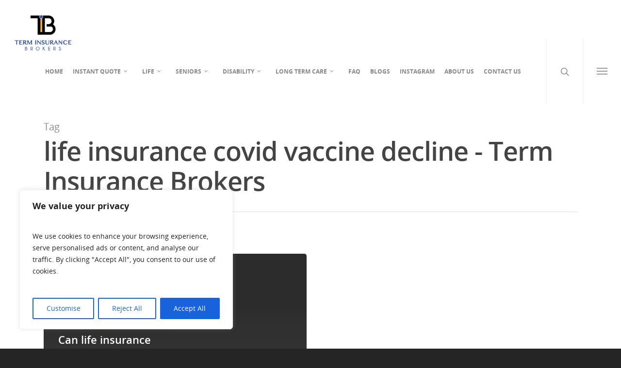

--- FILE ---
content_type: text/html; charset=UTF-8
request_url: https://terminsurancebrokers.com/tag/life-insurance-covid-vaccine-decline/
body_size: 46826
content:
<!doctype html>

<html dir="ltr" lang="en-US" prefix="og: https://ogp.me/ns#" class="no-js">
<head><script>if(navigator.userAgent.match(/MSIE|Internet Explorer/i)||navigator.userAgent.match(/Trident\/7\..*?rv:11/i)){var href=document.location.href;if(!href.match(/[?&]nowprocket/)){if(href.indexOf("?")==-1){if(href.indexOf("#")==-1){document.location.href=href+"?nowprocket=1"}else{document.location.href=href.replace("#","?nowprocket=1#")}}else{if(href.indexOf("#")==-1){document.location.href=href+"&nowprocket=1"}else{document.location.href=href.replace("#","&nowprocket=1#")}}}}</script><script>class RocketLazyLoadScripts{constructor(e){this.triggerEvents=e,this.userEventHandler=this._triggerListener.bind(this),this.touchStartHandler=this._onTouchStart.bind(this),this.touchMoveHandler=this._onTouchMove.bind(this),this.touchEndHandler=this._onTouchEnd.bind(this),this.clickHandler=this._onClick.bind(this),this.interceptedClicks=[],window.addEventListener("pageshow",t=>{this.persisted=t.persisted}),window.addEventListener("DOMContentLoaded",()=>{this._preconnect3rdParties()}),this.delayedScripts={normal:[],async:[],defer:[]},this.trash=[],this.allJQueries=[]}_addUserInteractionListener(t){if(document.hidden){t._triggerListener();return}this.triggerEvents.forEach(e=>window.addEventListener(e,t.userEventHandler,{passive:!0})),window.addEventListener("touchstart",t.touchStartHandler,{passive:!0}),window.addEventListener("mousedown",t.touchStartHandler),document.addEventListener("visibilitychange",t.userEventHandler)}_removeUserInteractionListener(){this.triggerEvents.forEach(t=>window.removeEventListener(t,this.userEventHandler,{passive:!0})),document.removeEventListener("visibilitychange",this.userEventHandler)}_onTouchStart(t){"HTML"!==t.target.tagName&&(window.addEventListener("touchend",this.touchEndHandler),window.addEventListener("mouseup",this.touchEndHandler),window.addEventListener("touchmove",this.touchMoveHandler,{passive:!0}),window.addEventListener("mousemove",this.touchMoveHandler),t.target.addEventListener("click",this.clickHandler),this._renameDOMAttribute(t.target,"onclick","rocket-onclick"),this._pendingClickStarted())}_onTouchMove(t){window.removeEventListener("touchend",this.touchEndHandler),window.removeEventListener("mouseup",this.touchEndHandler),window.removeEventListener("touchmove",this.touchMoveHandler,{passive:!0}),window.removeEventListener("mousemove",this.touchMoveHandler),t.target.removeEventListener("click",this.clickHandler),this._renameDOMAttribute(t.target,"rocket-onclick","onclick"),this._pendingClickFinished()}_onTouchEnd(t){window.removeEventListener("touchend",this.touchEndHandler),window.removeEventListener("mouseup",this.touchEndHandler),window.removeEventListener("touchmove",this.touchMoveHandler,{passive:!0}),window.removeEventListener("mousemove",this.touchMoveHandler)}_onClick(t){t.target.removeEventListener("click",this.clickHandler),this._renameDOMAttribute(t.target,"rocket-onclick","onclick"),this.interceptedClicks.push(t),t.preventDefault(),t.stopPropagation(),t.stopImmediatePropagation(),this._pendingClickFinished()}_replayClicks(){window.removeEventListener("touchstart",this.touchStartHandler,{passive:!0}),window.removeEventListener("mousedown",this.touchStartHandler),this.interceptedClicks.forEach(t=>{t.target.dispatchEvent(new MouseEvent("click",{view:t.view,bubbles:!0,cancelable:!0}))})}_waitForPendingClicks(){return new Promise(t=>{this._isClickPending?this._pendingClickFinished=t:t()})}_pendingClickStarted(){this._isClickPending=!0}_pendingClickFinished(){this._isClickPending=!1}_renameDOMAttribute(t,e,r){t.hasAttribute&&t.hasAttribute(e)&&(event.target.setAttribute(r,event.target.getAttribute(e)),event.target.removeAttribute(e))}_triggerListener(){this._removeUserInteractionListener(this),"loading"===document.readyState?document.addEventListener("DOMContentLoaded",this._loadEverythingNow.bind(this)):this._loadEverythingNow()}_preconnect3rdParties(){let t=[];document.querySelectorAll("script[type=rocketlazyloadscript]").forEach(e=>{if(e.hasAttribute("src")){let r=new URL(e.src).origin;r!==location.origin&&t.push({src:r,crossOrigin:e.crossOrigin||"module"===e.getAttribute("data-rocket-type")})}}),t=[...new Map(t.map(t=>[JSON.stringify(t),t])).values()],this._batchInjectResourceHints(t,"preconnect")}async _loadEverythingNow(){this.lastBreath=Date.now(),this._delayEventListeners(this),this._delayJQueryReady(this),this._handleDocumentWrite(),this._registerAllDelayedScripts(),this._preloadAllScripts(),await this._loadScriptsFromList(this.delayedScripts.normal),await this._loadScriptsFromList(this.delayedScripts.defer),await this._loadScriptsFromList(this.delayedScripts.async);try{await this._triggerDOMContentLoaded(),await this._triggerWindowLoad()}catch(t){console.error(t)}window.dispatchEvent(new Event("rocket-allScriptsLoaded")),this._waitForPendingClicks().then(()=>{this._replayClicks()}),this._emptyTrash()}_registerAllDelayedScripts(){document.querySelectorAll("script[type=rocketlazyloadscript]").forEach(t=>{t.hasAttribute("data-rocket-src")?t.hasAttribute("async")&&!1!==t.async?this.delayedScripts.async.push(t):t.hasAttribute("defer")&&!1!==t.defer||"module"===t.getAttribute("data-rocket-type")?this.delayedScripts.defer.push(t):this.delayedScripts.normal.push(t):this.delayedScripts.normal.push(t)})}async _transformScript(t){return new Promise((await this._littleBreath(),navigator.userAgent.indexOf("Firefox/")>0||""===navigator.vendor)?e=>{let r=document.createElement("script");[...t.attributes].forEach(t=>{let e=t.nodeName;"type"!==e&&("data-rocket-type"===e&&(e="type"),"data-rocket-src"===e&&(e="src"),r.setAttribute(e,t.nodeValue))}),t.text&&(r.text=t.text),r.hasAttribute("src")?(r.addEventListener("load",e),r.addEventListener("error",e)):(r.text=t.text,e());try{t.parentNode.replaceChild(r,t)}catch(i){e()}}:async e=>{function r(){t.setAttribute("data-rocket-status","failed"),e()}try{let i=t.getAttribute("data-rocket-type"),n=t.getAttribute("data-rocket-src");t.text,i?(t.type=i,t.removeAttribute("data-rocket-type")):t.removeAttribute("type"),t.addEventListener("load",function r(){t.setAttribute("data-rocket-status","executed"),e()}),t.addEventListener("error",r),n?(t.removeAttribute("data-rocket-src"),t.src=n):t.src="data:text/javascript;base64,"+window.btoa(unescape(encodeURIComponent(t.text)))}catch(s){r()}})}async _loadScriptsFromList(t){let e=t.shift();return e&&e.isConnected?(await this._transformScript(e),this._loadScriptsFromList(t)):Promise.resolve()}_preloadAllScripts(){this._batchInjectResourceHints([...this.delayedScripts.normal,...this.delayedScripts.defer,...this.delayedScripts.async],"preload")}_batchInjectResourceHints(t,e){var r=document.createDocumentFragment();t.forEach(t=>{let i=t.getAttribute&&t.getAttribute("data-rocket-src")||t.src;if(i){let n=document.createElement("link");n.href=i,n.rel=e,"preconnect"!==e&&(n.as="script"),t.getAttribute&&"module"===t.getAttribute("data-rocket-type")&&(n.crossOrigin=!0),t.crossOrigin&&(n.crossOrigin=t.crossOrigin),t.integrity&&(n.integrity=t.integrity),r.appendChild(n),this.trash.push(n)}}),document.head.appendChild(r)}_delayEventListeners(t){let e={};function r(t,r){!function t(r){!e[r]&&(e[r]={originalFunctions:{add:r.addEventListener,remove:r.removeEventListener},eventsToRewrite:[]},r.addEventListener=function(){arguments[0]=i(arguments[0]),e[r].originalFunctions.add.apply(r,arguments)},r.removeEventListener=function(){arguments[0]=i(arguments[0]),e[r].originalFunctions.remove.apply(r,arguments)});function i(t){return e[r].eventsToRewrite.indexOf(t)>=0?"rocket-"+t:t}}(t),e[t].eventsToRewrite.push(r)}function i(t,e){let r=t[e];Object.defineProperty(t,e,{get:()=>r||function(){},set(i){t["rocket"+e]=r=i}})}r(document,"DOMContentLoaded"),r(window,"DOMContentLoaded"),r(window,"load"),r(window,"pageshow"),r(document,"readystatechange"),i(document,"onreadystatechange"),i(window,"onload"),i(window,"onpageshow")}_delayJQueryReady(t){let e;function r(r){if(r&&r.fn&&!t.allJQueries.includes(r)){r.fn.ready=r.fn.init.prototype.ready=function(e){return t.domReadyFired?e.bind(document)(r):document.addEventListener("rocket-DOMContentLoaded",()=>e.bind(document)(r)),r([])};let i=r.fn.on;r.fn.on=r.fn.init.prototype.on=function(){if(this[0]===window){function t(t){return t.split(" ").map(t=>"load"===t||0===t.indexOf("load.")?"rocket-jquery-load":t).join(" ")}"string"==typeof arguments[0]||arguments[0]instanceof String?arguments[0]=t(arguments[0]):"object"==typeof arguments[0]&&Object.keys(arguments[0]).forEach(e=>{delete Object.assign(arguments[0],{[t(e)]:arguments[0][e]})[e]})}return i.apply(this,arguments),this},t.allJQueries.push(r)}e=r}r(window.jQuery),Object.defineProperty(window,"jQuery",{get:()=>e,set(t){r(t)}})}async _triggerDOMContentLoaded(){this.domReadyFired=!0,await this._littleBreath(),document.dispatchEvent(new Event("rocket-DOMContentLoaded")),await this._littleBreath(),window.dispatchEvent(new Event("rocket-DOMContentLoaded")),await this._littleBreath(),document.dispatchEvent(new Event("rocket-readystatechange")),await this._littleBreath(),document.rocketonreadystatechange&&document.rocketonreadystatechange()}async _triggerWindowLoad(){await this._littleBreath(),window.dispatchEvent(new Event("rocket-load")),await this._littleBreath(),window.rocketonload&&window.rocketonload(),await this._littleBreath(),this.allJQueries.forEach(t=>t(window).trigger("rocket-jquery-load")),await this._littleBreath();let t=new Event("rocket-pageshow");t.persisted=this.persisted,window.dispatchEvent(t),await this._littleBreath(),window.rocketonpageshow&&window.rocketonpageshow({persisted:this.persisted})}_handleDocumentWrite(){let t=new Map;document.write=document.writeln=function(e){let r=document.currentScript;r||console.error("WPRocket unable to document.write this: "+e);let i=document.createRange(),n=r.parentElement,s=t.get(r);void 0===s&&(s=r.nextSibling,t.set(r,s));let a=document.createDocumentFragment();i.setStart(a,0),a.appendChild(i.createContextualFragment(e)),n.insertBefore(a,s)}}async _littleBreath(){Date.now()-this.lastBreath>45&&(await this._requestAnimFrame(),this.lastBreath=Date.now())}async _requestAnimFrame(){return document.hidden?new Promise(t=>setTimeout(t)):new Promise(t=>requestAnimationFrame(t))}_emptyTrash(){this.trash.forEach(t=>t.remove())}}</script>

<!-- Meta Tags -->
<meta http-equiv="Content-Type" content="text/html; charset=UTF-8" />

	<meta name="viewport" content="width=device-width, initial-scale=1, maximum-scale=1, user-scalable=0" />
	

<!--Shortcut icon-->
<title>life insurance covid vaccine decline - Term Insurance Brokers</title>
	<style>img:is([sizes="auto" i], [sizes^="auto," i]) { contain-intrinsic-size: 3000px 1500px }</style>
	
		<!-- All in One SEO 4.9.3 - aioseo.com -->
	<meta name="robots" content="max-image-preview:large" />
	<meta name="google-site-verification" content="qi8yQBuaC2Bogb5-E1h95urhQEpqTZ7MPpheCmKF_h0" />
	<link rel="canonical" href="https://terminsurancebrokers.com/tag/life-insurance-covid-vaccine-decline/" />
	<meta name="generator" content="All in One SEO (AIOSEO) 4.9.3" />
		<script type="application/ld+json" class="aioseo-schema">
			{"@context":"https:\/\/schema.org","@graph":[{"@type":"BreadcrumbList","@id":"https:\/\/terminsurancebrokers.com\/tag\/life-insurance-covid-vaccine-decline\/#breadcrumblist","itemListElement":[{"@type":"ListItem","@id":"https:\/\/terminsurancebrokers.com#listItem","position":1,"name":"Home","item":"https:\/\/terminsurancebrokers.com","nextItem":{"@type":"ListItem","@id":"https:\/\/terminsurancebrokers.com\/tag\/life-insurance-covid-vaccine-decline\/#listItem","name":"life insurance covid vaccine decline"}},{"@type":"ListItem","@id":"https:\/\/terminsurancebrokers.com\/tag\/life-insurance-covid-vaccine-decline\/#listItem","position":2,"name":"life insurance covid vaccine decline","previousItem":{"@type":"ListItem","@id":"https:\/\/terminsurancebrokers.com#listItem","name":"Home"}}]},{"@type":"CollectionPage","@id":"https:\/\/terminsurancebrokers.com\/tag\/life-insurance-covid-vaccine-decline\/#collectionpage","url":"https:\/\/terminsurancebrokers.com\/tag\/life-insurance-covid-vaccine-decline\/","name":"life insurance covid vaccine decline - Term Insurance Brokers","inLanguage":"en-US","isPartOf":{"@id":"https:\/\/terminsurancebrokers.com\/#website"},"breadcrumb":{"@id":"https:\/\/terminsurancebrokers.com\/tag\/life-insurance-covid-vaccine-decline\/#breadcrumblist"}},{"@type":"Organization","@id":"https:\/\/terminsurancebrokers.com\/#organization","name":"Term Insurance Brokers","url":"https:\/\/terminsurancebrokers.com\/","telephone":"+18889720024","logo":{"@type":"ImageObject","url":"https:\/\/terminsurancebrokers.com\/wp-content\/uploads\/2020\/10\/cropped-Logo-540x540-1-1.png","@id":"https:\/\/terminsurancebrokers.com\/tag\/life-insurance-covid-vaccine-decline\/#organizationLogo","width":512,"height":512},"image":{"@id":"https:\/\/terminsurancebrokers.com\/tag\/life-insurance-covid-vaccine-decline\/#organizationLogo"},"sameAs":["https:\/\/www.facebook.com\/TermInsuranceBrokers\/","https:\/\/www.instagram.com\/getinsurancenow\/"]},{"@type":"WebSite","@id":"https:\/\/terminsurancebrokers.com\/#website","url":"https:\/\/terminsurancebrokers.com\/","name":"Term Insurance Brokers","inLanguage":"en-US","publisher":{"@id":"https:\/\/terminsurancebrokers.com\/#organization"}}]}
		</script>
		<!-- All in One SEO -->

<link rel='dns-prefetch' href='//www.googletagmanager.com' />
<link rel='dns-prefetch' href='//cdnjs.cloudflare.com' />

<link rel="alternate" type="application/rss+xml" title="Term Insurance Brokers &raquo; Feed" href="https://terminsurancebrokers.com/feed/" />
<link rel="alternate" type="application/rss+xml" title="Term Insurance Brokers &raquo; Comments Feed" href="https://terminsurancebrokers.com/comments/feed/" />
<link rel="alternate" type="application/rss+xml" title="Term Insurance Brokers &raquo; life insurance covid vaccine decline Tag Feed" href="https://terminsurancebrokers.com/tag/life-insurance-covid-vaccine-decline/feed/" />
<meta property='og:site_name' content='Term Insurance Brokers'/><meta property='og:url' content='https://terminsurancebrokers.com/can-life-insurance-deny-coverage-for-covid-vaccine/'/>		<!-- This site uses the Google Analytics by MonsterInsights plugin v9.11.1 - Using Analytics tracking - https://www.monsterinsights.com/ -->
							<script type="rocketlazyloadscript" data-rocket-src="//www.googletagmanager.com/gtag/js?id=G-95N24705Z8"  data-cfasync="false" data-wpfc-render="false" data-rocket-type="text/javascript" async></script>
			<script type="rocketlazyloadscript" data-cfasync="false" data-wpfc-render="false" data-rocket-type="text/javascript">
				var mi_version = '9.11.1';
				var mi_track_user = true;
				var mi_no_track_reason = '';
								var MonsterInsightsDefaultLocations = {"page_location":"https:\/\/terminsurancebrokers.com\/tag\/life-insurance-covid-vaccine-decline\/"};
								if ( typeof MonsterInsightsPrivacyGuardFilter === 'function' ) {
					var MonsterInsightsLocations = (typeof MonsterInsightsExcludeQuery === 'object') ? MonsterInsightsPrivacyGuardFilter( MonsterInsightsExcludeQuery ) : MonsterInsightsPrivacyGuardFilter( MonsterInsightsDefaultLocations );
				} else {
					var MonsterInsightsLocations = (typeof MonsterInsightsExcludeQuery === 'object') ? MonsterInsightsExcludeQuery : MonsterInsightsDefaultLocations;
				}

								var disableStrs = [
										'ga-disable-G-95N24705Z8',
									];

				/* Function to detect opted out users */
				function __gtagTrackerIsOptedOut() {
					for (var index = 0; index < disableStrs.length; index++) {
						if (document.cookie.indexOf(disableStrs[index] + '=true') > -1) {
							return true;
						}
					}

					return false;
				}

				/* Disable tracking if the opt-out cookie exists. */
				if (__gtagTrackerIsOptedOut()) {
					for (var index = 0; index < disableStrs.length; index++) {
						window[disableStrs[index]] = true;
					}
				}

				/* Opt-out function */
				function __gtagTrackerOptout() {
					for (var index = 0; index < disableStrs.length; index++) {
						document.cookie = disableStrs[index] + '=true; expires=Thu, 31 Dec 2099 23:59:59 UTC; path=/';
						window[disableStrs[index]] = true;
					}
				}

				if ('undefined' === typeof gaOptout) {
					function gaOptout() {
						__gtagTrackerOptout();
					}
				}
								window.dataLayer = window.dataLayer || [];

				window.MonsterInsightsDualTracker = {
					helpers: {},
					trackers: {},
				};
				if (mi_track_user) {
					function __gtagDataLayer() {
						dataLayer.push(arguments);
					}

					function __gtagTracker(type, name, parameters) {
						if (!parameters) {
							parameters = {};
						}

						if (parameters.send_to) {
							__gtagDataLayer.apply(null, arguments);
							return;
						}

						if (type === 'event') {
														parameters.send_to = monsterinsights_frontend.v4_id;
							var hookName = name;
							if (typeof parameters['event_category'] !== 'undefined') {
								hookName = parameters['event_category'] + ':' + name;
							}

							if (typeof MonsterInsightsDualTracker.trackers[hookName] !== 'undefined') {
								MonsterInsightsDualTracker.trackers[hookName](parameters);
							} else {
								__gtagDataLayer('event', name, parameters);
							}
							
						} else {
							__gtagDataLayer.apply(null, arguments);
						}
					}

					__gtagTracker('js', new Date());
					__gtagTracker('set', {
						'developer_id.dZGIzZG': true,
											});
					if ( MonsterInsightsLocations.page_location ) {
						__gtagTracker('set', MonsterInsightsLocations);
					}
										__gtagTracker('config', 'G-95N24705Z8', {"forceSSL":"true","link_attribution":"true"} );
										window.gtag = __gtagTracker;										(function () {
						/* https://developers.google.com/analytics/devguides/collection/analyticsjs/ */
						/* ga and __gaTracker compatibility shim. */
						var noopfn = function () {
							return null;
						};
						var newtracker = function () {
							return new Tracker();
						};
						var Tracker = function () {
							return null;
						};
						var p = Tracker.prototype;
						p.get = noopfn;
						p.set = noopfn;
						p.send = function () {
							var args = Array.prototype.slice.call(arguments);
							args.unshift('send');
							__gaTracker.apply(null, args);
						};
						var __gaTracker = function () {
							var len = arguments.length;
							if (len === 0) {
								return;
							}
							var f = arguments[len - 1];
							if (typeof f !== 'object' || f === null || typeof f.hitCallback !== 'function') {
								if ('send' === arguments[0]) {
									var hitConverted, hitObject = false, action;
									if ('event' === arguments[1]) {
										if ('undefined' !== typeof arguments[3]) {
											hitObject = {
												'eventAction': arguments[3],
												'eventCategory': arguments[2],
												'eventLabel': arguments[4],
												'value': arguments[5] ? arguments[5] : 1,
											}
										}
									}
									if ('pageview' === arguments[1]) {
										if ('undefined' !== typeof arguments[2]) {
											hitObject = {
												'eventAction': 'page_view',
												'page_path': arguments[2],
											}
										}
									}
									if (typeof arguments[2] === 'object') {
										hitObject = arguments[2];
									}
									if (typeof arguments[5] === 'object') {
										Object.assign(hitObject, arguments[5]);
									}
									if ('undefined' !== typeof arguments[1].hitType) {
										hitObject = arguments[1];
										if ('pageview' === hitObject.hitType) {
											hitObject.eventAction = 'page_view';
										}
									}
									if (hitObject) {
										action = 'timing' === arguments[1].hitType ? 'timing_complete' : hitObject.eventAction;
										hitConverted = mapArgs(hitObject);
										__gtagTracker('event', action, hitConverted);
									}
								}
								return;
							}

							function mapArgs(args) {
								var arg, hit = {};
								var gaMap = {
									'eventCategory': 'event_category',
									'eventAction': 'event_action',
									'eventLabel': 'event_label',
									'eventValue': 'event_value',
									'nonInteraction': 'non_interaction',
									'timingCategory': 'event_category',
									'timingVar': 'name',
									'timingValue': 'value',
									'timingLabel': 'event_label',
									'page': 'page_path',
									'location': 'page_location',
									'title': 'page_title',
									'referrer' : 'page_referrer',
								};
								for (arg in args) {
																		if (!(!args.hasOwnProperty(arg) || !gaMap.hasOwnProperty(arg))) {
										hit[gaMap[arg]] = args[arg];
									} else {
										hit[arg] = args[arg];
									}
								}
								return hit;
							}

							try {
								f.hitCallback();
							} catch (ex) {
							}
						};
						__gaTracker.create = newtracker;
						__gaTracker.getByName = newtracker;
						__gaTracker.getAll = function () {
							return [];
						};
						__gaTracker.remove = noopfn;
						__gaTracker.loaded = true;
						window['__gaTracker'] = __gaTracker;
					})();
									} else {
										console.log("");
					(function () {
						function __gtagTracker() {
							return null;
						}

						window['__gtagTracker'] = __gtagTracker;
						window['gtag'] = __gtagTracker;
					})();
									}
			</script>
							<!-- / Google Analytics by MonsterInsights -->
		<style id='wp-emoji-styles-inline-css' type='text/css'>

	img.wp-smiley, img.emoji {
		display: inline !important;
		border: none !important;
		box-shadow: none !important;
		height: 1em !important;
		width: 1em !important;
		margin: 0 0.07em !important;
		vertical-align: -0.1em !important;
		background: none !important;
		padding: 0 !important;
	}
</style>
<link data-minify="1" rel='stylesheet' id='aioseo/css/src/vue/standalone/blocks/table-of-contents/global.scss-css' href='https://terminsurancebrokers.com/wp-content/cache/min/1/wp-content/plugins/all-in-one-seo-pack/dist/Lite/assets/css/table-of-contents/global.e90f6d47.css?ver=1768429296' type='text/css' media='all' />
<link data-minify="1" rel='stylesheet' id='ssb-ui-style-css' href='https://terminsurancebrokers.com/wp-content/cache/min/1/wp-content/plugins/sticky-side-buttons/assets/css/ssb-ui-style.css?ver=1768429296' type='text/css' media='all' />
<style id='ssb-ui-style-inline-css' type='text/css'>
#ssb-btn-1{background: #1e73be;}
#ssb-btn-1:hover{background:rgba(30,115,190,0.9);}
#ssb-btn-1 a{color: #ffffff;}
.ssb-share-btn,.ssb-share-btn .ssb-social-popup{background:#1e73be;color:#ffffff}
.ssb-share-btn:hover{background:rgba(30,115,190,0.9);}
.ssb-share-btn a{color:#ffffff !important;}

</style>
<link data-minify="1" rel='stylesheet' id='ssb-fontawesome-frontend-css' href='https://terminsurancebrokers.com/wp-content/cache/min/1/ajax/libs/font-awesome/6.7.2/css/all.min.css?ver=1768429297' type='text/css' media='all' />
<link data-minify="1" rel='stylesheet' id='font-awesome-css' href='https://terminsurancebrokers.com/wp-content/cache/min/1/wp-content/themes/salient/css/font-awesome.min.css?ver=1768429297' type='text/css' media='all' />
<link data-minify="1" rel='stylesheet' id='parent-style-css' href='https://terminsurancebrokers.com/wp-content/cache/min/1/wp-content/themes/salient/style.css?ver=1768429297' type='text/css' media='all' />
<link data-minify="1" rel='stylesheet' id='rgs-css' href='https://terminsurancebrokers.com/wp-content/cache/min/1/wp-content/themes/salient/css/rgs.css?ver=1768429297' type='text/css' media='all' />
<link data-minify="1" rel='stylesheet' id='main-styles-css' href='https://terminsurancebrokers.com/wp-content/cache/min/1/wp-content/themes/salient-child/style.css?ver=1768429297' type='text/css' media='all' />
<link data-minify="1" rel='stylesheet' id='fancyBox-css' href='https://terminsurancebrokers.com/wp-content/cache/min/1/wp-content/themes/salient/css/jquery.fancybox.css?ver=1768429297' type='text/css' media='all' />
<!--[if lt IE 9]>
<link rel='stylesheet' id='nectar-ie8-css' href='https://terminsurancebrokers.com/wp-content/themes/salient/css/ie8.css?ver=5457549d54cfd35ac15d490e802c6e90' type='text/css' media='all' />
<![endif]-->
<link data-minify="1" rel='stylesheet' id='responsive-css' href='https://terminsurancebrokers.com/wp-content/cache/min/1/wp-content/themes/salient/css/responsive.css?ver=1768429297' type='text/css' media='all' />
<link data-minify="1" rel='stylesheet' id='skin-ascend-css' href='https://terminsurancebrokers.com/wp-content/cache/min/1/wp-content/themes/salient/css/ascend.css?ver=1768429297' type='text/css' media='all' />
<link data-minify="1" rel='stylesheet' id='forget-about-shortcode-buttons-css' href='https://terminsurancebrokers.com/wp-content/cache/min/1/wp-content/plugins/forget-about-shortcode-buttons/public/css/button-styles.css?ver=1768429297' type='text/css' media='all' />
<script type="rocketlazyloadscript" data-rocket-type="text/javascript" data-rocket-src="https://terminsurancebrokers.com/wp-includes/js/jquery/jquery.min.js?ver=3.7.1" id="jquery-core-js"></script>
<script type="rocketlazyloadscript" data-rocket-type="text/javascript" data-rocket-src="https://terminsurancebrokers.com/wp-includes/js/jquery/jquery-migrate.min.js?ver=3.4.1" id="jquery-migrate-js"></script>
<script type="text/javascript" id="cookie-law-info-js-extra">
/* <![CDATA[ */
var _ckyConfig = {"_ipData":[],"_assetsURL":"https:\/\/terminsurancebrokers.com\/wp-content\/plugins\/cookie-law-info\/lite\/frontend\/images\/","_publicURL":"https:\/\/terminsurancebrokers.com","_expiry":"365","_categories":[{"name":"Necessary","slug":"necessary","isNecessary":true,"ccpaDoNotSell":true,"cookies":[],"active":true,"defaultConsent":{"gdpr":true,"ccpa":true}},{"name":"Functional","slug":"functional","isNecessary":false,"ccpaDoNotSell":true,"cookies":[],"active":true,"defaultConsent":{"gdpr":false,"ccpa":false}},{"name":"Analytics","slug":"analytics","isNecessary":false,"ccpaDoNotSell":true,"cookies":[],"active":true,"defaultConsent":{"gdpr":false,"ccpa":false}},{"name":"Performance","slug":"performance","isNecessary":false,"ccpaDoNotSell":true,"cookies":[],"active":true,"defaultConsent":{"gdpr":false,"ccpa":false}},{"name":"Advertisement","slug":"advertisement","isNecessary":false,"ccpaDoNotSell":true,"cookies":[],"active":true,"defaultConsent":{"gdpr":false,"ccpa":false}}],"_activeLaw":"gdpr","_rootDomain":"","_block":"1","_showBanner":"1","_bannerConfig":{"settings":{"type":"box","preferenceCenterType":"popup","position":"bottom-left","applicableLaw":"gdpr"},"behaviours":{"reloadBannerOnAccept":false,"loadAnalyticsByDefault":false,"animations":{"onLoad":"animate","onHide":"sticky"}},"config":{"revisitConsent":{"status":true,"tag":"revisit-consent","position":"bottom-left","meta":{"url":"#"},"styles":{"background-color":"#0056A7"},"elements":{"title":{"type":"text","tag":"revisit-consent-title","status":true,"styles":{"color":"#0056a7"}}}},"preferenceCenter":{"toggle":{"status":true,"tag":"detail-category-toggle","type":"toggle","states":{"active":{"styles":{"background-color":"#1863DC"}},"inactive":{"styles":{"background-color":"#D0D5D2"}}}}},"categoryPreview":{"status":false,"toggle":{"status":true,"tag":"detail-category-preview-toggle","type":"toggle","states":{"active":{"styles":{"background-color":"#1863DC"}},"inactive":{"styles":{"background-color":"#D0D5D2"}}}}},"videoPlaceholder":{"status":true,"styles":{"background-color":"#000000","border-color":"#000000","color":"#ffffff"}},"readMore":{"status":false,"tag":"readmore-button","type":"link","meta":{"noFollow":true,"newTab":true},"styles":{"color":"#1863DC","background-color":"transparent","border-color":"transparent"}},"showMore":{"status":true,"tag":"show-desc-button","type":"button","styles":{"color":"#1863DC"}},"showLess":{"status":true,"tag":"hide-desc-button","type":"button","styles":{"color":"#1863DC"}},"alwaysActive":{"status":true,"tag":"always-active","styles":{"color":"#008000"}},"manualLinks":{"status":true,"tag":"manual-links","type":"link","styles":{"color":"#1863DC"}},"auditTable":{"status":true},"optOption":{"status":true,"toggle":{"status":true,"tag":"optout-option-toggle","type":"toggle","states":{"active":{"styles":{"background-color":"#1863dc"}},"inactive":{"styles":{"background-color":"#FFFFFF"}}}}}}},"_version":"3.3.9.1","_logConsent":"1","_tags":[{"tag":"accept-button","styles":{"color":"#FFFFFF","background-color":"#1863DC","border-color":"#1863DC"}},{"tag":"reject-button","styles":{"color":"#1863DC","background-color":"transparent","border-color":"#1863DC"}},{"tag":"settings-button","styles":{"color":"#1863DC","background-color":"transparent","border-color":"#1863DC"}},{"tag":"readmore-button","styles":{"color":"#1863DC","background-color":"transparent","border-color":"transparent"}},{"tag":"donotsell-button","styles":{"color":"#1863DC","background-color":"transparent","border-color":"transparent"}},{"tag":"show-desc-button","styles":{"color":"#1863DC"}},{"tag":"hide-desc-button","styles":{"color":"#1863DC"}},{"tag":"cky-always-active","styles":[]},{"tag":"cky-link","styles":[]},{"tag":"accept-button","styles":{"color":"#FFFFFF","background-color":"#1863DC","border-color":"#1863DC"}},{"tag":"revisit-consent","styles":{"background-color":"#0056A7"}}],"_shortCodes":[{"key":"cky_readmore","content":"<a href=\"#\" class=\"cky-policy\" aria-label=\"Cookie Policy\" target=\"_blank\" rel=\"noopener\" data-cky-tag=\"readmore-button\">Cookie Policy<\/a>","tag":"readmore-button","status":false,"attributes":{"rel":"nofollow","target":"_blank"}},{"key":"cky_show_desc","content":"<button class=\"cky-show-desc-btn\" data-cky-tag=\"show-desc-button\" aria-label=\"Show more\">Show more<\/button>","tag":"show-desc-button","status":true,"attributes":[]},{"key":"cky_hide_desc","content":"<button class=\"cky-show-desc-btn\" data-cky-tag=\"hide-desc-button\" aria-label=\"Show less\">Show less<\/button>","tag":"hide-desc-button","status":true,"attributes":[]},{"key":"cky_optout_show_desc","content":"[cky_optout_show_desc]","tag":"optout-show-desc-button","status":true,"attributes":[]},{"key":"cky_optout_hide_desc","content":"[cky_optout_hide_desc]","tag":"optout-hide-desc-button","status":true,"attributes":[]},{"key":"cky_category_toggle_label","content":"[cky_{{status}}_category_label] [cky_preference_{{category_slug}}_title]","tag":"","status":true,"attributes":[]},{"key":"cky_enable_category_label","content":"Enable","tag":"","status":true,"attributes":[]},{"key":"cky_disable_category_label","content":"Disable","tag":"","status":true,"attributes":[]},{"key":"cky_video_placeholder","content":"<div class=\"video-placeholder-normal\" data-cky-tag=\"video-placeholder\" id=\"[UNIQUEID]\"><p class=\"video-placeholder-text-normal\" data-cky-tag=\"placeholder-title\">Please accept cookies to access this content<\/p><\/div>","tag":"","status":true,"attributes":[]},{"key":"cky_enable_optout_label","content":"Enable","tag":"","status":true,"attributes":[]},{"key":"cky_disable_optout_label","content":"Disable","tag":"","status":true,"attributes":[]},{"key":"cky_optout_toggle_label","content":"[cky_{{status}}_optout_label] [cky_optout_option_title]","tag":"","status":true,"attributes":[]},{"key":"cky_optout_option_title","content":"Do Not Sell or Share My Personal Information","tag":"","status":true,"attributes":[]},{"key":"cky_optout_close_label","content":"Close","tag":"","status":true,"attributes":[]},{"key":"cky_preference_close_label","content":"Close","tag":"","status":true,"attributes":[]}],"_rtl":"","_language":"en","_providersToBlock":[]};
var _ckyStyles = {"css":".cky-overlay{background: #000000; opacity: 0.4; position: fixed; top: 0; left: 0; width: 100%; height: 100%; z-index: 99999999;}.cky-hide{display: none;}.cky-btn-revisit-wrapper{display: flex; align-items: center; justify-content: center; background: #0056a7; width: 45px; height: 45px; border-radius: 50%; position: fixed; z-index: 999999; cursor: pointer;}.cky-revisit-bottom-left{bottom: 15px; left: 15px;}.cky-revisit-bottom-right{bottom: 15px; right: 15px;}.cky-btn-revisit-wrapper .cky-btn-revisit{display: flex; align-items: center; justify-content: center; background: none; border: none; cursor: pointer; position: relative; margin: 0; padding: 0;}.cky-btn-revisit-wrapper .cky-btn-revisit img{max-width: fit-content; margin: 0; height: 30px; width: 30px;}.cky-revisit-bottom-left:hover::before{content: attr(data-tooltip); position: absolute; background: #4e4b66; color: #ffffff; left: calc(100% + 7px); font-size: 12px; line-height: 16px; width: max-content; padding: 4px 8px; border-radius: 4px;}.cky-revisit-bottom-left:hover::after{position: absolute; content: \"\"; border: 5px solid transparent; left: calc(100% + 2px); border-left-width: 0; border-right-color: #4e4b66;}.cky-revisit-bottom-right:hover::before{content: attr(data-tooltip); position: absolute; background: #4e4b66; color: #ffffff; right: calc(100% + 7px); font-size: 12px; line-height: 16px; width: max-content; padding: 4px 8px; border-radius: 4px;}.cky-revisit-bottom-right:hover::after{position: absolute; content: \"\"; border: 5px solid transparent; right: calc(100% + 2px); border-right-width: 0; border-left-color: #4e4b66;}.cky-revisit-hide{display: none;}.cky-consent-container{position: fixed; width: 440px; box-sizing: border-box; z-index: 9999999; border-radius: 6px;}.cky-consent-container .cky-consent-bar{background: #ffffff; border: 1px solid; padding: 20px 26px; box-shadow: 0 -1px 10px 0 #acabab4d; border-radius: 6px;}.cky-box-bottom-left{bottom: 40px; left: 40px;}.cky-box-bottom-right{bottom: 40px; right: 40px;}.cky-box-top-left{top: 40px; left: 40px;}.cky-box-top-right{top: 40px; right: 40px;}.cky-custom-brand-logo-wrapper .cky-custom-brand-logo{width: 100px; height: auto; margin: 0 0 12px 0;}.cky-notice .cky-title{color: #212121; font-weight: 700; font-size: 18px; line-height: 24px; margin: 0 0 12px 0;}.cky-notice-des *,.cky-preference-content-wrapper *,.cky-accordion-header-des *,.cky-gpc-wrapper .cky-gpc-desc *{font-size: 14px;}.cky-notice-des{color: #212121; font-size: 14px; line-height: 24px; font-weight: 400;}.cky-notice-des img{height: 25px; width: 25px;}.cky-consent-bar .cky-notice-des p,.cky-gpc-wrapper .cky-gpc-desc p,.cky-preference-body-wrapper .cky-preference-content-wrapper p,.cky-accordion-header-wrapper .cky-accordion-header-des p,.cky-cookie-des-table li div:last-child p{color: inherit; margin-top: 0; overflow-wrap: break-word;}.cky-notice-des P:last-child,.cky-preference-content-wrapper p:last-child,.cky-cookie-des-table li div:last-child p:last-child,.cky-gpc-wrapper .cky-gpc-desc p:last-child{margin-bottom: 0;}.cky-notice-des a.cky-policy,.cky-notice-des button.cky-policy{font-size: 14px; color: #1863dc; white-space: nowrap; cursor: pointer; background: transparent; border: 1px solid; text-decoration: underline;}.cky-notice-des button.cky-policy{padding: 0;}.cky-notice-des a.cky-policy:focus-visible,.cky-notice-des button.cky-policy:focus-visible,.cky-preference-content-wrapper .cky-show-desc-btn:focus-visible,.cky-accordion-header .cky-accordion-btn:focus-visible,.cky-preference-header .cky-btn-close:focus-visible,.cky-switch input[type=\"checkbox\"]:focus-visible,.cky-footer-wrapper a:focus-visible,.cky-btn:focus-visible{outline: 2px solid #1863dc; outline-offset: 2px;}.cky-btn:focus:not(:focus-visible),.cky-accordion-header .cky-accordion-btn:focus:not(:focus-visible),.cky-preference-content-wrapper .cky-show-desc-btn:focus:not(:focus-visible),.cky-btn-revisit-wrapper .cky-btn-revisit:focus:not(:focus-visible),.cky-preference-header .cky-btn-close:focus:not(:focus-visible),.cky-consent-bar .cky-banner-btn-close:focus:not(:focus-visible){outline: 0;}button.cky-show-desc-btn:not(:hover):not(:active){color: #1863dc; background: transparent;}button.cky-accordion-btn:not(:hover):not(:active),button.cky-banner-btn-close:not(:hover):not(:active),button.cky-btn-revisit:not(:hover):not(:active),button.cky-btn-close:not(:hover):not(:active){background: transparent;}.cky-consent-bar button:hover,.cky-modal.cky-modal-open button:hover,.cky-consent-bar button:focus,.cky-modal.cky-modal-open button:focus{text-decoration: none;}.cky-notice-btn-wrapper{display: flex; justify-content: flex-start; align-items: center; flex-wrap: wrap; margin-top: 16px;}.cky-notice-btn-wrapper .cky-btn{text-shadow: none; box-shadow: none;}.cky-btn{flex: auto; max-width: 100%; font-size: 14px; font-family: inherit; line-height: 24px; padding: 8px; font-weight: 500; margin: 0 8px 0 0; border-radius: 2px; cursor: pointer; text-align: center; text-transform: none; min-height: 0;}.cky-btn:hover{opacity: 0.8;}.cky-btn-customize{color: #1863dc; background: transparent; border: 2px solid #1863dc;}.cky-btn-reject{color: #1863dc; background: transparent; border: 2px solid #1863dc;}.cky-btn-accept{background: #1863dc; color: #ffffff; border: 2px solid #1863dc;}.cky-btn:last-child{margin-right: 0;}@media (max-width: 576px){.cky-box-bottom-left{bottom: 0; left: 0;}.cky-box-bottom-right{bottom: 0; right: 0;}.cky-box-top-left{top: 0; left: 0;}.cky-box-top-right{top: 0; right: 0;}}@media (max-width: 440px){.cky-box-bottom-left, .cky-box-bottom-right, .cky-box-top-left, .cky-box-top-right{width: 100%; max-width: 100%;}.cky-consent-container .cky-consent-bar{padding: 20px 0;}.cky-custom-brand-logo-wrapper, .cky-notice .cky-title, .cky-notice-des, .cky-notice-btn-wrapper{padding: 0 24px;}.cky-notice-des{max-height: 40vh; overflow-y: scroll;}.cky-notice-btn-wrapper{flex-direction: column; margin-top: 0;}.cky-btn{width: 100%; margin: 10px 0 0 0;}.cky-notice-btn-wrapper .cky-btn-customize{order: 2;}.cky-notice-btn-wrapper .cky-btn-reject{order: 3;}.cky-notice-btn-wrapper .cky-btn-accept{order: 1; margin-top: 16px;}}@media (max-width: 352px){.cky-notice .cky-title{font-size: 16px;}.cky-notice-des *{font-size: 12px;}.cky-notice-des, .cky-btn{font-size: 12px;}}.cky-modal.cky-modal-open{display: flex; visibility: visible; -webkit-transform: translate(-50%, -50%); -moz-transform: translate(-50%, -50%); -ms-transform: translate(-50%, -50%); -o-transform: translate(-50%, -50%); transform: translate(-50%, -50%); top: 50%; left: 50%; transition: all 1s ease;}.cky-modal{box-shadow: 0 32px 68px rgba(0, 0, 0, 0.3); margin: 0 auto; position: fixed; max-width: 100%; background: #ffffff; top: 50%; box-sizing: border-box; border-radius: 6px; z-index: 999999999; color: #212121; -webkit-transform: translate(-50%, 100%); -moz-transform: translate(-50%, 100%); -ms-transform: translate(-50%, 100%); -o-transform: translate(-50%, 100%); transform: translate(-50%, 100%); visibility: hidden; transition: all 0s ease;}.cky-preference-center{max-height: 79vh; overflow: hidden; width: 845px; overflow: hidden; flex: 1 1 0; display: flex; flex-direction: column; border-radius: 6px;}.cky-preference-header{display: flex; align-items: center; justify-content: space-between; padding: 22px 24px; border-bottom: 1px solid;}.cky-preference-header .cky-preference-title{font-size: 18px; font-weight: 700; line-height: 24px;}.cky-preference-header .cky-btn-close{margin: 0; cursor: pointer; vertical-align: middle; padding: 0; background: none; border: none; width: auto; height: auto; min-height: 0; line-height: 0; text-shadow: none; box-shadow: none;}.cky-preference-header .cky-btn-close img{margin: 0; height: 10px; width: 10px;}.cky-preference-body-wrapper{padding: 0 24px; flex: 1; overflow: auto; box-sizing: border-box;}.cky-preference-content-wrapper,.cky-gpc-wrapper .cky-gpc-desc{font-size: 14px; line-height: 24px; font-weight: 400; padding: 12px 0;}.cky-preference-content-wrapper{border-bottom: 1px solid;}.cky-preference-content-wrapper img{height: 25px; width: 25px;}.cky-preference-content-wrapper .cky-show-desc-btn{font-size: 14px; font-family: inherit; color: #1863dc; text-decoration: none; line-height: 24px; padding: 0; margin: 0; white-space: nowrap; cursor: pointer; background: transparent; border-color: transparent; text-transform: none; min-height: 0; text-shadow: none; box-shadow: none;}.cky-accordion-wrapper{margin-bottom: 10px;}.cky-accordion{border-bottom: 1px solid;}.cky-accordion:last-child{border-bottom: none;}.cky-accordion .cky-accordion-item{display: flex; margin-top: 10px;}.cky-accordion .cky-accordion-body{display: none;}.cky-accordion.cky-accordion-active .cky-accordion-body{display: block; padding: 0 22px; margin-bottom: 16px;}.cky-accordion-header-wrapper{cursor: pointer; width: 100%;}.cky-accordion-item .cky-accordion-header{display: flex; justify-content: space-between; align-items: center;}.cky-accordion-header .cky-accordion-btn{font-size: 16px; font-family: inherit; color: #212121; line-height: 24px; background: none; border: none; font-weight: 700; padding: 0; margin: 0; cursor: pointer; text-transform: none; min-height: 0; text-shadow: none; box-shadow: none;}.cky-accordion-header .cky-always-active{color: #008000; font-weight: 600; line-height: 24px; font-size: 14px;}.cky-accordion-header-des{font-size: 14px; line-height: 24px; margin: 10px 0 16px 0;}.cky-accordion-chevron{margin-right: 22px; position: relative; cursor: pointer;}.cky-accordion-chevron-hide{display: none;}.cky-accordion .cky-accordion-chevron i::before{content: \"\"; position: absolute; border-right: 1.4px solid; border-bottom: 1.4px solid; border-color: inherit; height: 6px; width: 6px; -webkit-transform: rotate(-45deg); -moz-transform: rotate(-45deg); -ms-transform: rotate(-45deg); -o-transform: rotate(-45deg); transform: rotate(-45deg); transition: all 0.2s ease-in-out; top: 8px;}.cky-accordion.cky-accordion-active .cky-accordion-chevron i::before{-webkit-transform: rotate(45deg); -moz-transform: rotate(45deg); -ms-transform: rotate(45deg); -o-transform: rotate(45deg); transform: rotate(45deg);}.cky-audit-table{background: #f4f4f4; border-radius: 6px;}.cky-audit-table .cky-empty-cookies-text{color: inherit; font-size: 12px; line-height: 24px; margin: 0; padding: 10px;}.cky-audit-table .cky-cookie-des-table{font-size: 12px; line-height: 24px; font-weight: normal; padding: 15px 10px; border-bottom: 1px solid; border-bottom-color: inherit; margin: 0;}.cky-audit-table .cky-cookie-des-table:last-child{border-bottom: none;}.cky-audit-table .cky-cookie-des-table li{list-style-type: none; display: flex; padding: 3px 0;}.cky-audit-table .cky-cookie-des-table li:first-child{padding-top: 0;}.cky-cookie-des-table li div:first-child{width: 100px; font-weight: 600; word-break: break-word; word-wrap: break-word;}.cky-cookie-des-table li div:last-child{flex: 1; word-break: break-word; word-wrap: break-word; margin-left: 8px;}.cky-footer-shadow{display: block; width: 100%; height: 40px; background: linear-gradient(180deg, rgba(255, 255, 255, 0) 0%, #ffffff 100%); position: absolute; bottom: calc(100% - 1px);}.cky-footer-wrapper{position: relative;}.cky-prefrence-btn-wrapper{display: flex; flex-wrap: wrap; align-items: center; justify-content: center; padding: 22px 24px; border-top: 1px solid;}.cky-prefrence-btn-wrapper .cky-btn{flex: auto; max-width: 100%; text-shadow: none; box-shadow: none;}.cky-btn-preferences{color: #1863dc; background: transparent; border: 2px solid #1863dc;}.cky-preference-header,.cky-preference-body-wrapper,.cky-preference-content-wrapper,.cky-accordion-wrapper,.cky-accordion,.cky-accordion-wrapper,.cky-footer-wrapper,.cky-prefrence-btn-wrapper{border-color: inherit;}@media (max-width: 845px){.cky-modal{max-width: calc(100% - 16px);}}@media (max-width: 576px){.cky-modal{max-width: 100%;}.cky-preference-center{max-height: 100vh;}.cky-prefrence-btn-wrapper{flex-direction: column;}.cky-accordion.cky-accordion-active .cky-accordion-body{padding-right: 0;}.cky-prefrence-btn-wrapper .cky-btn{width: 100%; margin: 10px 0 0 0;}.cky-prefrence-btn-wrapper .cky-btn-reject{order: 3;}.cky-prefrence-btn-wrapper .cky-btn-accept{order: 1; margin-top: 0;}.cky-prefrence-btn-wrapper .cky-btn-preferences{order: 2;}}@media (max-width: 425px){.cky-accordion-chevron{margin-right: 15px;}.cky-notice-btn-wrapper{margin-top: 0;}.cky-accordion.cky-accordion-active .cky-accordion-body{padding: 0 15px;}}@media (max-width: 352px){.cky-preference-header .cky-preference-title{font-size: 16px;}.cky-preference-header{padding: 16px 24px;}.cky-preference-content-wrapper *, .cky-accordion-header-des *{font-size: 12px;}.cky-preference-content-wrapper, .cky-preference-content-wrapper .cky-show-more, .cky-accordion-header .cky-always-active, .cky-accordion-header-des, .cky-preference-content-wrapper .cky-show-desc-btn, .cky-notice-des a.cky-policy{font-size: 12px;}.cky-accordion-header .cky-accordion-btn{font-size: 14px;}}.cky-switch{display: flex;}.cky-switch input[type=\"checkbox\"]{position: relative; width: 44px; height: 24px; margin: 0; background: #d0d5d2; -webkit-appearance: none; border-radius: 50px; cursor: pointer; outline: 0; border: none; top: 0;}.cky-switch input[type=\"checkbox\"]:checked{background: #1863dc;}.cky-switch input[type=\"checkbox\"]:before{position: absolute; content: \"\"; height: 20px; width: 20px; left: 2px; bottom: 2px; border-radius: 50%; background-color: white; -webkit-transition: 0.4s; transition: 0.4s; margin: 0;}.cky-switch input[type=\"checkbox\"]:after{display: none;}.cky-switch input[type=\"checkbox\"]:checked:before{-webkit-transform: translateX(20px); -ms-transform: translateX(20px); transform: translateX(20px);}@media (max-width: 425px){.cky-switch input[type=\"checkbox\"]{width: 38px; height: 21px;}.cky-switch input[type=\"checkbox\"]:before{height: 17px; width: 17px;}.cky-switch input[type=\"checkbox\"]:checked:before{-webkit-transform: translateX(17px); -ms-transform: translateX(17px); transform: translateX(17px);}}.cky-consent-bar .cky-banner-btn-close{position: absolute; right: 9px; top: 5px; background: none; border: none; cursor: pointer; padding: 0; margin: 0; min-height: 0; line-height: 0; height: auto; width: auto; text-shadow: none; box-shadow: none;}.cky-consent-bar .cky-banner-btn-close img{height: 9px; width: 9px; margin: 0;}.cky-notice-group{font-size: 14px; line-height: 24px; font-weight: 400; color: #212121;}.cky-notice-btn-wrapper .cky-btn-do-not-sell{font-size: 14px; line-height: 24px; padding: 6px 0; margin: 0; font-weight: 500; background: none; border-radius: 2px; border: none; cursor: pointer; text-align: left; color: #1863dc; background: transparent; border-color: transparent; box-shadow: none; text-shadow: none;}.cky-consent-bar .cky-banner-btn-close:focus-visible,.cky-notice-btn-wrapper .cky-btn-do-not-sell:focus-visible,.cky-opt-out-btn-wrapper .cky-btn:focus-visible,.cky-opt-out-checkbox-wrapper input[type=\"checkbox\"].cky-opt-out-checkbox:focus-visible{outline: 2px solid #1863dc; outline-offset: 2px;}@media (max-width: 440px){.cky-consent-container{width: 100%;}}@media (max-width: 352px){.cky-notice-des a.cky-policy, .cky-notice-btn-wrapper .cky-btn-do-not-sell{font-size: 12px;}}.cky-opt-out-wrapper{padding: 12px 0;}.cky-opt-out-wrapper .cky-opt-out-checkbox-wrapper{display: flex; align-items: center;}.cky-opt-out-checkbox-wrapper .cky-opt-out-checkbox-label{font-size: 16px; font-weight: 700; line-height: 24px; margin: 0 0 0 12px; cursor: pointer;}.cky-opt-out-checkbox-wrapper input[type=\"checkbox\"].cky-opt-out-checkbox{background-color: #ffffff; border: 1px solid black; width: 20px; height: 18.5px; margin: 0; -webkit-appearance: none; position: relative; display: flex; align-items: center; justify-content: center; border-radius: 2px; cursor: pointer;}.cky-opt-out-checkbox-wrapper input[type=\"checkbox\"].cky-opt-out-checkbox:checked{background-color: #1863dc; border: none;}.cky-opt-out-checkbox-wrapper input[type=\"checkbox\"].cky-opt-out-checkbox:checked::after{left: 6px; bottom: 4px; width: 7px; height: 13px; border: solid #ffffff; border-width: 0 3px 3px 0; border-radius: 2px; -webkit-transform: rotate(45deg); -ms-transform: rotate(45deg); transform: rotate(45deg); content: \"\"; position: absolute; box-sizing: border-box;}.cky-opt-out-checkbox-wrapper.cky-disabled .cky-opt-out-checkbox-label,.cky-opt-out-checkbox-wrapper.cky-disabled input[type=\"checkbox\"].cky-opt-out-checkbox{cursor: no-drop;}.cky-gpc-wrapper{margin: 0 0 0 32px;}.cky-footer-wrapper .cky-opt-out-btn-wrapper{display: flex; flex-wrap: wrap; align-items: center; justify-content: center; padding: 22px 24px;}.cky-opt-out-btn-wrapper .cky-btn{flex: auto; max-width: 100%; text-shadow: none; box-shadow: none;}.cky-opt-out-btn-wrapper .cky-btn-cancel{border: 1px solid #dedfe0; background: transparent; color: #858585;}.cky-opt-out-btn-wrapper .cky-btn-confirm{background: #1863dc; color: #ffffff; border: 1px solid #1863dc;}@media (max-width: 352px){.cky-opt-out-checkbox-wrapper .cky-opt-out-checkbox-label{font-size: 14px;}.cky-gpc-wrapper .cky-gpc-desc, .cky-gpc-wrapper .cky-gpc-desc *{font-size: 12px;}.cky-opt-out-checkbox-wrapper input[type=\"checkbox\"].cky-opt-out-checkbox{width: 16px; height: 16px;}.cky-opt-out-checkbox-wrapper input[type=\"checkbox\"].cky-opt-out-checkbox:checked::after{left: 5px; bottom: 4px; width: 3px; height: 9px;}.cky-gpc-wrapper{margin: 0 0 0 28px;}}.video-placeholder-youtube{background-size: 100% 100%; background-position: center; background-repeat: no-repeat; background-color: #b2b0b059; position: relative; display: flex; align-items: center; justify-content: center; max-width: 100%;}.video-placeholder-text-youtube{text-align: center; align-items: center; padding: 10px 16px; background-color: #000000cc; color: #ffffff; border: 1px solid; border-radius: 2px; cursor: pointer;}.video-placeholder-normal{background-image: url(\"\/wp-content\/plugins\/cookie-law-info\/lite\/frontend\/images\/placeholder.svg\"); background-size: 80px; background-position: center; background-repeat: no-repeat; background-color: #b2b0b059; position: relative; display: flex; align-items: flex-end; justify-content: center; max-width: 100%;}.video-placeholder-text-normal{align-items: center; padding: 10px 16px; text-align: center; border: 1px solid; border-radius: 2px; cursor: pointer;}.cky-rtl{direction: rtl; text-align: right;}.cky-rtl .cky-banner-btn-close{left: 9px; right: auto;}.cky-rtl .cky-notice-btn-wrapper .cky-btn:last-child{margin-right: 8px;}.cky-rtl .cky-notice-btn-wrapper .cky-btn:first-child{margin-right: 0;}.cky-rtl .cky-notice-btn-wrapper{margin-left: 0; margin-right: 15px;}.cky-rtl .cky-prefrence-btn-wrapper .cky-btn{margin-right: 8px;}.cky-rtl .cky-prefrence-btn-wrapper .cky-btn:first-child{margin-right: 0;}.cky-rtl .cky-accordion .cky-accordion-chevron i::before{border: none; border-left: 1.4px solid; border-top: 1.4px solid; left: 12px;}.cky-rtl .cky-accordion.cky-accordion-active .cky-accordion-chevron i::before{-webkit-transform: rotate(-135deg); -moz-transform: rotate(-135deg); -ms-transform: rotate(-135deg); -o-transform: rotate(-135deg); transform: rotate(-135deg);}@media (max-width: 768px){.cky-rtl .cky-notice-btn-wrapper{margin-right: 0;}}@media (max-width: 576px){.cky-rtl .cky-notice-btn-wrapper .cky-btn:last-child{margin-right: 0;}.cky-rtl .cky-prefrence-btn-wrapper .cky-btn{margin-right: 0;}.cky-rtl .cky-accordion.cky-accordion-active .cky-accordion-body{padding: 0 22px 0 0;}}@media (max-width: 425px){.cky-rtl .cky-accordion.cky-accordion-active .cky-accordion-body{padding: 0 15px 0 0;}}.cky-rtl .cky-opt-out-btn-wrapper .cky-btn{margin-right: 12px;}.cky-rtl .cky-opt-out-btn-wrapper .cky-btn:first-child{margin-right: 0;}.cky-rtl .cky-opt-out-checkbox-wrapper .cky-opt-out-checkbox-label{margin: 0 12px 0 0;}"};
/* ]]> */
</script>
<script type="rocketlazyloadscript" data-rocket-type="text/javascript" data-rocket-src="https://terminsurancebrokers.com/wp-content/plugins/cookie-law-info/lite/frontend/js/script.min.js?ver=3.3.9.1" id="cookie-law-info-js"></script>
<script type="rocketlazyloadscript" data-rocket-type="text/javascript" data-rocket-src="https://terminsurancebrokers.com/wp-content/plugins/google-analytics-for-wordpress/assets/js/frontend-gtag.min.js?ver=9.11.1" id="monsterinsights-frontend-script-js" async="async" data-wp-strategy="async"></script>
<script data-cfasync="false" data-wpfc-render="false" type="text/javascript" id='monsterinsights-frontend-script-js-extra'>/* <![CDATA[ */
var monsterinsights_frontend = {"js_events_tracking":"true","download_extensions":"doc,pdf,ppt,zip,xls,docx,pptx,xlsx","inbound_paths":"[{\"path\":\"\\\/go\\\/\",\"label\":\"affiliate\"},{\"path\":\"\\\/recommend\\\/\",\"label\":\"affiliate\"}]","home_url":"https:\/\/terminsurancebrokers.com","hash_tracking":"false","v4_id":"G-95N24705Z8"};/* ]]> */
</script>

<!-- Google tag (gtag.js) snippet added by Site Kit -->
<!-- Google Analytics snippet added by Site Kit -->
<script type="rocketlazyloadscript" data-rocket-type="text/javascript" data-rocket-src="https://www.googletagmanager.com/gtag/js?id=GT-5734GLN" id="google_gtagjs-js" async></script>
<script type="rocketlazyloadscript" data-rocket-type="text/javascript" id="google_gtagjs-js-after">
/* <![CDATA[ */
window.dataLayer = window.dataLayer || [];function gtag(){dataLayer.push(arguments);}
gtag("set","linker",{"domains":["terminsurancebrokers.com"]});
gtag("js", new Date());
gtag("set", "developer_id.dZTNiMT", true);
gtag("config", "GT-5734GLN");
/* ]]> */
</script>
<link rel="https://api.w.org/" href="https://terminsurancebrokers.com/wp-json/" /><link rel="alternate" title="JSON" type="application/json" href="https://terminsurancebrokers.com/wp-json/wp/v2/tags/238" /><link rel="EditURI" type="application/rsd+xml" title="RSD" href="https://terminsurancebrokers.com/xmlrpc.php?rsd" />
<style id="cky-style-inline">[data-cky-tag]{visibility:hidden;}</style><meta name="generator" content="Site Kit by Google 1.170.0" /><!-- Global site tag (gtag.js) - Google Analytics -->
<script type="rocketlazyloadscript" async data-rocket-src="https://www.googletagmanager.com/gtag/js?id=UA-47778844-1"></script>
<script type="rocketlazyloadscript">
  window.dataLayer = window.dataLayer || [];
  function gtag(){dataLayer.push(arguments);}
  gtag('js', new Date());

  gtag('config', 'UA-47778844-1');
</script><style type="text/css">body a{color:#336699;}#header-outer:not([data-lhe="animated_underline"]) header#top nav > ul > li > a:hover,#header-outer:not([data-lhe="animated_underline"]) header#top nav .sf-menu > li.sfHover > a,header#top nav > ul > li.button_bordered > a:hover,#header-outer:not([data-lhe="animated_underline"]) header#top nav .sf-menu li.current-menu-item > a,header#top nav .sf-menu li.current_page_item > a .sf-sub-indicator i,header#top nav .sf-menu li.current_page_ancestor > a .sf-sub-indicator i,#header-outer:not([data-lhe="animated_underline"]) header#top nav .sf-menu li.current_page_ancestor > a,#header-outer:not([data-lhe="animated_underline"]) header#top nav .sf-menu li.current-menu-ancestor > a,#header-outer:not([data-lhe="animated_underline"]) header#top nav .sf-menu li.current_page_item > a,body header#top nav .sf-menu li.current_page_item > a .sf-sub-indicator [class^="icon-"],header#top nav .sf-menu li.current_page_ancestor > a .sf-sub-indicator [class^="icon-"],.sf-menu li ul li.sfHover > a .sf-sub-indicator [class^="icon-"],#header-outer:not(.transparent) #social-in-menu a i:after,.testimonial_slider[data-rating-color="accent-color"] .star-rating .filled:before,ul.sf-menu > li > a:hover > .sf-sub-indicator i,ul.sf-menu > li > a:active > .sf-sub-indicator i,ul.sf-menu > li.sfHover > a > .sf-sub-indicator i,.sf-menu ul li.current_page_item > a,.sf-menu ul li.current-menu-ancestor > a,.sf-menu ul li.current_page_ancestor > a,.sf-menu ul a:focus,.sf-menu ul a:hover,.sf-menu ul a:active,.sf-menu ul li:hover > a,.sf-menu ul li.sfHover > a,.sf-menu li ul li a:hover,.sf-menu li ul li.sfHover > a,#footer-outer a:hover,.recent-posts .post-header a:hover,article.post .post-header a:hover,article.result a:hover,article.post .post-header h2 a,.single article.post .post-meta a:hover,.comment-list .comment-meta a:hover,label span,.wpcf7-form p span,.icon-3x[class^="icon-"],.icon-3x[class*=" icon-"],.icon-tiny[class^="icon-"],body .circle-border,article.result .title a,.home .blog-recent:not([data-style="list_featured_first_row"]) .col .post-header a:hover,.home .blog-recent .col .post-header h3 a,#single-below-header a:hover,header#top #logo:hover,.sf-menu > li.current_page_ancestor > a > .sf-sub-indicator [class^="icon-"],.sf-menu > li.current-menu-ancestor > a > .sf-sub-indicator [class^="icon-"],body #mobile-menu li.open > a [class^="icon-"],.pricing-column h3,.pricing-table[data-style="flat-alternative"] .pricing-column.accent-color h4,.pricing-table[data-style="flat-alternative"] .pricing-column.accent-color .interval,.comment-author a:hover,.project-attrs li i,#footer-outer #copyright li a i:hover,.col:hover > [class^="icon-"].icon-3x.accent-color.alt-style.hovered,.col:hover > [class*=" icon-"].icon-3x.accent-color.alt-style.hovered,#header-outer .widget_shopping_cart .cart_list a,.woocommerce .star-rating,.woocommerce form .form-row .required,.woocommerce-page form .form-row .required,body #header-secondary-outer #social a:hover i,.woocommerce ul.products li.product .price,body .twitter-share:hover i,.twitter-share.hovered i,body .linkedin-share:hover i,.linkedin-share.hovered i,body .google-plus-share:hover i,.google-plus-share.hovered i,.pinterest-share:hover i,.pinterest-share.hovered i,.facebook-share:hover i,.facebook-share.hovered i,.woocommerce-page ul.products li.product .price,.nectar-milestone .number.accent-color,header#top nav > ul > li.megamenu > ul > li > a:hover,header#top nav > ul > li.megamenu > ul > li.sfHover > a,body #portfolio-nav a:hover i,span.accent-color,.nectar-love:hover i,.nectar-love.loved i,.portfolio-items .nectar-love:hover i,.portfolio-items .nectar-love.loved i,body .hovered .nectar-love i,header#top nav ul #nectar-user-account a:hover span,header#top nav ul #search-btn a:hover span,header#top nav ul .slide-out-widget-area-toggle a:hover span,body:not(.material) #search-outer #search #close a span:hover,.carousel-wrap[data-full-width="true"] .carousel-heading a:hover i,#search-outer .ui-widget-content li:hover a .title,#search-outer .ui-widget-content .ui-state-hover .title,#search-outer .ui-widget-content .ui-state-focus .title,.portfolio-filters-inline .container ul li a.active,body [class^="icon-"].icon-default-style,.single-post #single-below-header.fullscreen-header .icon-salient-heart-2,.svg-icon-holder[data-color="accent-color"],.team-member a.accent-color:hover,.ascend .comment-list .reply a,.wpcf7-form .wpcf7-not-valid-tip,.text_on_hover.product .add_to_cart_button,.blog-recent[data-style="minimal"] .col > span,.blog-recent[data-style="title_only"] .col:hover .post-header .title,.woocommerce-checkout-review-order-table .product-info .amount,.tabbed[data-style="minimal"] > ul li a.active-tab,.masonry.classic_enhanced article.post .post-meta a:hover i,.blog-recent[data-style*="classic_enhanced"] .post-meta a:hover i,.blog-recent[data-style*="classic_enhanced"] .post-meta .icon-salient-heart-2.loved,.masonry.classic_enhanced article.post .post-meta .icon-salient-heart-2.loved,.single #single-meta ul li:not(.meta-share-count):hover i,.single #single-meta ul li:not(.meta-share-count):hover a,.single #single-meta ul li:not(.meta-share-count):hover span,.single #single-meta ul li.meta-share-count .nectar-social a:hover i,#project-meta #single-meta ul li > a,#project-meta ul li.meta-share-count .nectar-social a:hover i,#project-meta ul li:not(.meta-share-count):hover i,#project-meta ul li:not(.meta-share-count):hover span,div[data-style="minimal"] .toggle:hover h3 a,div[data-style="minimal"] .toggle.open h3 a,.nectar-icon-list[data-icon-style="border"][data-icon-color="accent-color"] .list-icon-holder[data-icon_type="numerical"] span,.nectar-icon-list[data-icon-color="accent-color"][data-icon-style="border"] .content h4,body[data-dropdown-style="minimal"] #header-outer .woocommerce.widget_shopping_cart .cart_list li a.remove,body[data-dropdown-style="minimal"] #header-outer .woocommerce.widget_shopping_cart .cart_list li a.remove,.post-area.standard-minimal article.post .post-meta .date a,.post-area.standard-minimal article.post .post-header h2 a:hover,.post-area.standard-minimal article.post .more-link:hover span,.post-area.standard-minimal article.post .more-link span:after,.post-area.standard-minimal article.post .minimal-post-meta a:hover,body #pagination .page-numbers.prev:hover,body #pagination .page-numbers.next:hover,html body .woocommerce-pagination a.page-numbers:hover,body .woocommerce-pagination a.page-numbers:hover,body #pagination a.page-numbers:hover,.nectar-slide-in-cart .widget_shopping_cart .cart_list a,.sf-menu ul li.open-submenu > a,.woocommerce p.stars a:hover,.woocommerce .material.product .product-wrap .product-add-to-cart a:hover,.woocommerce .material.product .product-wrap .product-add-to-cart a:hover > span,.woocommerce-MyAccount-navigation ul li.is-active a:before,.woocommerce-MyAccount-navigation ul li:hover a:before,.woocommerce.ascend .price_slider_amount button.button[type="submit"],html .ascend.woocommerce #sidebar div ul li a:hover,html .ascend.woocommerce #sidebar div ul li.current-cat > a,.woocommerce .widget_layered_nav ul li.chosen a:after,.woocommerce-page .widget_layered_nav ul li.chosen a:after,[data-style="list_featured_first_row"] .meta-category a,body[data-form-submit="see-through"] input[type=submit],body[data-form-submit="see-through"] button[type=submit],#header-outer[data-format="left-header"] .sf-menu .sub-menu .current-menu-item > a,.nectar_icon_wrap[data-color="accent-color"] i,.nectar_team_member_close .inner:before,body[data-dropdown-style="minimal"]:not([data-header-format="left-header"]) header#top nav > ul > li.megamenu > ul > li > ul > li.has-ul > a:hover,body:not([data-header-format="left-header"]) header#top nav > ul > li.megamenu > ul > li > ul > li.has-ul > a:hover,.masonry.material .masonry-blog-item .meta-category a,.post-area.featured_img_left .meta-category a,body[data-dropdown-style="minimal"] #header-outer:not([data-format="left-header"]) header#top nav > ul > li.megamenu ul ul li.current-menu-item.has-ul > a,body[data-dropdown-style="minimal"] #header-outer:not([data-format="left-header"]) header#top nav > ul > li.megamenu ul ul li.current-menu-ancestor.has-ul > a,body .wpb_row .span_12 .portfolio-filters-inline[data-color-scheme="accent-color-underline"].full-width-section a.active,body .wpb_row .span_12 .portfolio-filters-inline[data-color-scheme="accent-color-underline"].full-width-section a:hover,.material .comment-list .reply a:hover,.related-posts[data-style="material"] .meta-category a,body[data-dropdown-style="minimal"].material:not([data-header-color="custom"]) #header-outer:not([data-format="left-header"]) header#top nav >ul >li:not(.megamenu) ul.cart_list a:hover,body.material #header-outer:not(.transparent) .cart-outer:hover .cart-menu-wrap .icon-salient-cart,.material .widget li:not(.has-img) a:hover .post-title,.material #sidebar .widget li:not(.has-img) a:hover .post-title,.material .container-wrap #author-bio #author-info a:hover,.material #sidebar .widget ul[data-style="featured-image-left"] li a:hover .post-title,body.material .tabbed[data-color-scheme="accent-color"][data-style="minimal"]:not(.using-icons) >ul li:not(.cta-button) a:hover,body.material .tabbed[data-color-scheme="accent-color"][data-style="minimal"]:not(.using-icons) >ul li:not(.cta-button) a.active-tab,body.material .widget:not(.nectar_popular_posts_widget):not(.recent_posts_extra_widget) li a:hover,.material .widget .tagcloud a,.material #sidebar .widget .tagcloud a,.single.material .post-area .content-inner > .post-tags a,.tabbed[data-style*="material"][data-color-scheme="accent-color"] ul.wpb_tabs_nav li a:not(.active-tab):hover,body.material .nectar-button.see-through.accent-color[data-color-override="false"],div[data-style="minimal_small"] .toggle.accent-color > h3 a:hover,div[data-style="minimal_small"] .toggle.accent-color.open > h3 a,.nectar_single_testimonial[data-color="accent-color"] p span.open-quote,.nectar-quick-view-box .star-rating,.minimal.product .product-wrap .normal.icon-salient-cart[class*=" icon-"],.minimal.product .product-wrap i,.minimal.product .product-wrap .normal.icon-salient-m-eye,.woocommerce-account .woocommerce > #customer_login .nectar-form-controls .control.active,.woocommerce-account .woocommerce > #customer_login .nectar-form-controls .control:hover,.products li.product.minimal .product-add-to-cart .loading:after,.widget_search .search-form button[type=submit] .icon-salient-search,body.search-no-results .search-form button[type=submit] .icon-salient-search,.woocommerce #review_form #respond p.comment-notes span.required,.nectar-icon-list[data-icon-color="accent-color"] .nectar-icon-list-item .list-icon-holder[data-icon_type="numerical"]{color:#336699!important;}.col:not(.post-area):not(.span_12):not(#sidebar):hover [class^="icon-"].icon-3x.accent-color.alt-style.hovered,body .col:not(.post-area):not(.span_12):not(#sidebar):hover a [class*=" icon-"].icon-3x.accent-color.alt-style.hovered,.ascend #header-outer:not(.transparent) .cart-outer:hover .cart-menu-wrap:not(.has_products) .icon-salient-cart{color:#336699!important;}.nectar_icon_wrap .svg-icon-holder[data-color="accent-color"] svg path{stroke:#336699!important;}.orbit-wrapper div.slider-nav span.right,.orbit-wrapper div.slider-nav span.left,.flex-direction-nav a,.jp-play-bar,.jp-volume-bar-value,.jcarousel-prev:hover,.jcarousel-next:hover,.portfolio-items .col[data-default-color="true"] .work-item:not(.style-3) .work-info-bg,.portfolio-items .col[data-default-color="true"] .bottom-meta,.portfolio-filters a,.portfolio-filters #sort-portfolio,.project-attrs li span,.progress li span,.nectar-progress-bar span,#footer-outer #footer-widgets .col .tagcloud a:hover,#sidebar .widget .tagcloud a:hover,article.post .more-link span:hover,#fp-nav.tooltip ul li .fp-tooltip .tooltip-inner,article.post.quote .post-content .quote-inner,article.post.link .post-content .link-inner,#pagination .next a:hover,#pagination .prev a:hover,.comment-list .reply a:hover,input[type=submit]:hover,input[type="button"]:hover,#footer-outer #copyright li a.vimeo:hover,#footer-outer #copyright li a.behance:hover,.toggle.open h3 a,.tabbed > ul li a.active-tab,[class*=" icon-"],.icon-normal,.bar_graph li span,.nectar-button[data-color-override="false"].regular-button,.nectar-button.tilt.accent-color,body .swiper-slide .button.transparent_2 a.primary-color:hover,#footer-outer #footer-widgets .col input[type="submit"],.carousel-prev:hover,.carousel-next:hover,body .products-carousel .carousel-next:hover,body .products-carousel .carousel-prev:hover,.blog-recent .more-link span:hover,.post-tags a:hover,.pricing-column.highlight h3,.pricing-table[data-style="flat-alternative"] .pricing-column.highlight h3 .highlight-reason,.pricing-table[data-style="flat-alternative"] .pricing-column.accent-color:before,#to-top:hover,#to-top.dark:hover,body[data-button-style*="rounded"] #to-top:after,#pagination a.page-numbers:hover,#pagination span.page-numbers.current,.single-portfolio .facebook-share a:hover,.single-portfolio .twitter-share a:hover,.single-portfolio .pinterest-share a:hover,.single-post .facebook-share a:hover,.single-post .twitter-share a:hover,.single-post .pinterest-share a:hover,.mejs-controls .mejs-time-rail .mejs-time-current,.mejs-controls .mejs-volume-button .mejs-volume-slider .mejs-volume-current,.mejs-controls .mejs-horizontal-volume-slider .mejs-horizontal-volume-current,article.post.quote .post-content .quote-inner,article.post.link .post-content .link-inner,article.format-status .post-content .status-inner,article.post.format-aside .aside-inner,body #header-secondary-outer #social li a.behance:hover,body #header-secondary-outer #social li a.vimeo:hover,#sidebar .widget:hover [class^="icon-"].icon-3x,.woocommerce-page button.single_add_to_cart_button,article.post.quote .content-inner .quote-inner .whole-link,.masonry.classic_enhanced article.post.quote.wide_tall .post-content a:hover .quote-inner,.masonry.classic_enhanced article.post.link.wide_tall .post-content a:hover .link-inner,.iosSlider .prev_slide:hover,.iosSlider .next_slide:hover,body [class^="icon-"].icon-3x.alt-style.accent-color,body [class*=" icon-"].icon-3x.alt-style.accent-color,#slide-out-widget-area,#slide-out-widget-area-bg.fullscreen,#slide-out-widget-area-bg.fullscreen-alt .bg-inner,#header-outer .widget_shopping_cart a.button,body[data-button-style="rounded"] .wpb_wrapper .twitter-share:before,body[data-button-style="rounded"] .wpb_wrapper .twitter-share.hovered:before,body[data-button-style="rounded"] .wpb_wrapper .facebook-share:before,body[data-button-style="rounded"] .wpb_wrapper .facebook-share.hovered:before,body[data-button-style="rounded"] .wpb_wrapper .google-plus-share:before,body[data-button-style="rounded"] .wpb_wrapper .google-plus-share.hovered:before,body[data-button-style="rounded"] .wpb_wrapper .nectar-social:hover > *:before,body[data-button-style="rounded"] .wpb_wrapper .pinterest-share:before,body[data-button-style="rounded"] .wpb_wrapper .pinterest-share.hovered:before,body[data-button-style="rounded"] .wpb_wrapper .linkedin-share:before,body[data-button-style="rounded"] .wpb_wrapper .linkedin-share.hovered:before,#header-outer a.cart-contents .cart-wrap span,#header-outer a#mobile-cart-link .cart-wrap span,.swiper-slide .button.solid_color a,.swiper-slide .button.solid_color_2 a,.portfolio-filters,button[type=submit]:hover,header#top nav ul .slide-out-widget-area-toggle a:hover i.lines,header#top nav ul .slide-out-widget-area-toggle a:hover i.lines:after,header#top nav ul .slide-out-widget-area-toggle a:hover i.lines:before,header#top nav ul .slide-out-widget-area-toggle[data-icon-animation="simple-transform"] a:hover i.lines-button:after,#buddypress a.button:focus,.text_on_hover.product a.added_to_cart,.woocommerce div.product .woocommerce-tabs .full-width-content ul.tabs li a:after,.woocommerce-cart .wc-proceed-to-checkout a.checkout-button,.woocommerce #order_review #payment #place_order,.woocommerce .span_4 input[type="submit"].checkout-button,.portfolio-filters-inline[data-color-scheme="accent-color"],.select2-container .select2-choice:hover,.select2-dropdown-open .select2-choice,header#top nav > ul > li.button_solid_color > a:before,#header-outer.transparent header#top nav > ul > li.button_solid_color > a:before,.tabbed[data-style*="minimal"] > ul li a:after,.twentytwenty-handle,.twentytwenty-horizontal .twentytwenty-handle:before,.twentytwenty-horizontal .twentytwenty-handle:after,.twentytwenty-vertical .twentytwenty-handle:before,.twentytwenty-vertical .twentytwenty-handle:after,.masonry.classic_enhanced .posts-container article .meta-category a:hover,.blog-recent[data-style*="classic_enhanced"] .meta-category a:hover,.masonry.classic_enhanced .posts-container article .video-play-button,.bottom_controls #portfolio-nav .controls li a i:after,.bottom_controls #portfolio-nav ul:first-child li#all-items a:hover i,.nectar_video_lightbox.nectar-button[data-color="default-accent-color"],.nectar_video_lightbox.nectar-button[data-color="transparent-accent-color"]:hover,.testimonial_slider[data-style="multiple_visible"][data-color*="accent-color"] .flickity-page-dots .dot.is-selected:before,.testimonial_slider[data-style="multiple_visible"][data-color*="accent-color"] blockquote.is-selected p,.nectar-recent-posts-slider .container .strong span:before,#page-header-bg[data-post-hs="default_minimal"] .inner-wrap > a:hover,.single .heading-title[data-header-style="default_minimal"] .meta-category a:hover,body.single-post .sharing-default-minimal .nectar-love.loved,.nectar-fancy-box:after,.divider-small-border[data-color="accent-color"],.divider-border[data-color="accent-color"],div[data-style="minimal"] .toggle.open h3 i:after,div[data-style="minimal"] .toggle:hover h3 i:after,div[data-style="minimal"] .toggle.open h3 i:before,div[data-style="minimal"] .toggle:hover h3 i:before,.nectar-animated-title[data-color="accent-color"] .nectar-animated-title-inner:after,#fp-nav:not(.light-controls).tooltip_alt ul li a span:after,#fp-nav.tooltip_alt ul li a span:after,.nectar-video-box[data-color="default-accent-color"] a.nectar_video_lightbox,body .nectar-video-box[data-color="default-accent-color"][data-hover="zoom_button"] a.nectar_video_lightbox:after,.span_12.dark .owl-theme .owl-dots .owl-dot.active span,.span_12.dark .owl-theme .owl-dots .owl-dot:hover span,.nectar_image_with_hotspots[data-stlye="color_pulse"][data-color="accent-color"] .nectar_hotspot,.nectar_image_with_hotspots .nectar_hotspot_wrap .nttip .tipclose span:before,.nectar_image_with_hotspots .nectar_hotspot_wrap .nttip .tipclose span:after,.portfolio-filters-inline[data-color-scheme="accent-color-underline"] a:after,body[data-dropdown-style="minimal"] #header-outer header#top nav > ul > li:not(.megamenu) ul a:hover,body[data-dropdown-style="minimal"] #header-outer header#top nav > ul > li:not(.megamenu) li.sfHover > a,body[data-dropdown-style="minimal"] #header-outer:not([data-format="left-header"]) header#top nav > ul > li:not(.megamenu) li.sfHover > a,body[data-dropdown-style="minimal"] header#top nav > ul > li.megamenu > ul ul li a:hover,body[data-dropdown-style="minimal"] header#top nav > ul > li.megamenu > ul ul li.sfHover > a,body[data-dropdown-style="minimal"]:not([data-header-format="left-header"]) header#top nav > ul > li.megamenu > ul ul li.current-menu-item > a,body[data-dropdown-style="minimal"] #header-outer .widget_shopping_cart a.button,body[data-dropdown-style="minimal"] #header-secondary-outer ul > li:not(.megamenu) li.sfHover > a,body[data-dropdown-style="minimal"] #header-secondary-outer ul > li:not(.megamenu) ul a:hover,.nectar-recent-posts-single_featured .strong a,.post-area.standard-minimal article.post .more-link span:before,.nectar-slide-in-cart .widget_shopping_cart a.button,body[data-header-format="left-header"] #header-outer[data-lhe="animated_underline"] header#top nav ul li:not([class*="button_"]) > a span:after,.woocommerce .material.product .add_to_cart_button,body nav.woocommerce-pagination span.page-numbers.current,body[data-dropdown-style="minimal"] #header-outer:not([data-format="left-header"]) header#top nav > ul > li:not(.megamenu) ul a:hover,body[data-form-submit="regular"] input[type=submit],body[data-form-submit="regular"] button[type=submit],body[data-form-submit="see-through"] input[type=submit]:hover,body[data-form-submit="see-through"] button[type=submit]:hover,body[data-form-submit="see-through"] .container-wrap .span_12.light input[type=submit]:hover,body[data-form-submit="see-through"] .container-wrap .span_12.light button[type=submit]:hover,body[data-form-submit="regular"] .container-wrap .span_12.light input[type=submit]:hover,body[data-form-submit="regular"] .container-wrap .span_12.light button[type=submit]:hover,.masonry.material .masonry-blog-item .meta-category a:before,.related-posts[data-style="material"] .meta-category a:before,.post-area.featured_img_left .meta-category a:before,.material.masonry .masonry-blog-item .video-play-button,.nectar_icon_wrap[data-style="border-animation"][data-color="accent-color"]:not([data-draw="true"]) .nectar_icon:hover,body[data-dropdown-style="minimal"] #header-outer:not([data-format="left-header"]) header#top nav > ul > li:not(.megamenu) ul li.current-menu-item > a,body[data-dropdown-style="minimal"] #header-outer:not([data-format="left-header"]) header#top nav > ul > li:not(.megamenu) ul li.current-menu-ancestor > a,.nectar-social-sharing-fixed > a:before,.nectar-social-sharing-fixed .nectar-social a,body.material #page-header-bg.fullscreen-header .inner-wrap >a,.masonry.material .quote-inner:before,.masonry.material .link-inner:before,.tabbed[data-style="minimal_alt"] .magic-line,.nectar-google-map[data-nectar-marker-color="accent-color"] .animated-dot .middle-dot,.nectar-leaflet-map[data-nectar-marker-color="accent-color"] .animated-dot .middle-dot,.nectar-google-map[data-nectar-marker-color="accent-color"] .animated-dot div[class*="signal"],.nectar-leaflet-map[data-nectar-marker-color="accent-color"] .animated-dot div[class*="signal"],.nectar_video_lightbox.play_button_with_text[data-color="default-accent-color"] span.play > .inner-wrap:before,.nectar-hor-list-item[data-color="accent-color"]:before,body.material #slide-out-widget-area-bg.slide-out-from-right,.widget .material .widget .tagcloud a:before,.material #sidebar .widget .tagcloud a:before,.single .post-area .content-inner > .post-tags a:before,.auto_meta_overlaid_spaced article.post.quote .n-post-bg:after,.auto_meta_overlaid_spaced article.post.link .n-post-bg:after,.post-area.featured_img_left .posts-container .article-content-wrap .video-play-button,.post-area.featured_img_left article.post .quote-inner:before,.post-area.featured_img_left .link-inner:before,.nectar-recent-posts-single_featured.multiple_featured .controls li:after,.nectar-recent-posts-single_featured.multiple_featured .controls li.active:before,[data-style="list_featured_first_row"] .meta-category a:before,.tabbed[data-style*="material"][data-color-scheme="accent-color"] ul:after,.nectar-fancy-box[data-color="accent-color"]:not([data-style="default"]) .box-bg:after,div[data-style="minimal_small"] .toggle.accent-color > h3:after,body.material[data-button-style^="rounded"] .nectar-button.see-through.accent-color[data-color-override="false"] i,.portfolio-items .col.nectar-new-item .inner-wrap:before,body.material .nectar-video-box[data-color="default-accent-color"] a.nectar_video_lightbox:before,.nectar_team_member_overlay .team_member_details .bio-inner .mobile-close:before,.nectar_team_member_overlay .team_member_details .bio-inner .mobile-close:after,.fancybox-navigation button:hover:before,ul.products li.minimal.product span.onsale,.span_12.dark .nectar-woo-flickity[data-controls="arrows-and-text"] .nectar-woo-carousel-top a:after,.woocommerce span.onsale .nectar-quick-view-box .onsale,.nectar-quick-view-box .onsale,.woocommerce-page .nectar-quick-view-box .onsale,.nectar-quick-view-box .cart .quantity input.plus:hover,.nectar-quick-view-box .cart .quantity input.minus:hover,.woocommerce .cart .quantity input.plus:hover,.woocommerce .cart .quantity input.minus:hover,body .nectar-quick-view-box .single_add_to_cart_button,.woocommerce .classic .add_to_cart_button,.woocommerce .classic .product-add-to-cart a.button,.text_on_hover.product .nectar_quick_view,body.original li.bypostauthor .comment-body:before,.widget_layered_nav ul.yith-wcan-label li a:hover,.widget_layered_nav ul.yith-wcan-label li.chosen a,.nectar-next-section-wrap.bounce a:before{background-color:#336699!important;}.col:hover > [class^="icon-"].icon-3x:not(.alt-style).accent-color.hovered,.col:hover > [class*=" icon-"].icon-3x:not(.alt-style).accent-color.hovered,body .nectar-button.see-through-2[data-hover-color-override="false"]:hover,.col:not(.post-area):not(.span_12):not(#sidebar):hover [class^="icon-"].icon-3x:not(.alt-style).accent-color.hovered,.col:not(.post-area):not(.span_12):not(#sidebar):hover a [class*=" icon-"].icon-3x:not(.alt-style).accent-color.hovered{background-color:#336699!important;}.nectar-highlighted-text em:before,.nectar_icon_wrap[data-style="soft-bg"][data-color="accent-color"] .nectar_icon:before{background-color:#336699;}body.material[data-button-style^="rounded"] .nectar-button.see-through.accent-color[data-color-override="false"] i:after{box-shadow:#336699 0 8px 15px;opacity:0.24;}.nectar-fancy-box[data-style="color_box_hover"][data-color="accent-color"]:hover:before{box-shadow:0 30px 90px #336699;}.woocommerce.material .widget_price_filter .ui-slider .ui-slider-handle:before,.material.woocommerce-page .widget_price_filter .ui-slider .ui-slider-handle:before{box-shadow:0 0 0 10px #336699 inset;}.woocommerce.material .widget_price_filter .ui-slider .ui-slider-handle.ui-state-active:before,.material.woocommerce-page .widget_price_filter .ui-slider .ui-slider-handle.ui-state-active:before{box-shadow:0 0 0 2px #336699 inset;}.woocommerce #sidebar .widget_layered_nav ul.yith-wcan-color li.chosen a{box-shadow:0 0 0 2px #336699,inset 0 0 0 3px #fff;}.woocommerce #sidebar .widget_layered_nav ul.yith-wcan-color li a:hover{box-shadow:0 0 0 2px #336699,0px 8px 20px rgba(0,0,0,0.2),inset 0 0 0 3px #fff;}.nectar-leaflet-map[data-nectar-marker-color="accent-color"] .nectar-leaflet-pin{border:10px solid #336699;}.woocommerce-account .woocommerce > #customer_login .nectar-form-controls .control{background-image:linear-gradient(to right,#336699 0,#336699 100%);}#search-results article.result .title a{background-image:linear-gradient(to right,#336699 0,#336699 100%);}.tabbed[data-style*="material"][data-color-scheme="accent-color"] ul li a.active-tab:after{box-shadow:0 18px 50px #336699;}.bottom_controls #portfolio-nav ul:first-child li#all-items a:hover i{box-shadow:-.6em 0 #336699,-.6em .6em #336699,.6em 0 #336699,.6em -.6em #336699,0 -.6em #336699,-.6em -.6em #336699,0 .6em #336699,.6em .6em #336699;}.tabbed > ul li a.active-tab,body[data-form-style="minimal"] label:after,body .recent_projects_widget a:hover img,.recent_projects_widget a:hover img,#sidebar #flickr a:hover img,body .nectar-button.see-through-2[data-hover-color-override="false"]:hover,#footer-outer #flickr a:hover img,body[data-button-style="rounded"] .wpb_wrapper .twitter-share:before,body[data-button-style="rounded"] .wpb_wrapper .twitter-share.hovered:before,body[data-button-style="rounded"] .wpb_wrapper .facebook-share:before,body[data-button-style="rounded"] .wpb_wrapper .facebook-share.hovered:before,body[data-button-style="rounded"] .wpb_wrapper .google-plus-share:before,body[data-button-style="rounded"] .wpb_wrapper .google-plus-share.hovered:before,body[data-button-style="rounded"] .wpb_wrapper .nectar-social:hover > *:before,body[data-button-style="rounded"] .wpb_wrapper .pinterest-share:before,body[data-button-style="rounded"] .wpb_wrapper .pinterest-share.hovered:before,body[data-button-style="rounded"] .wpb_wrapper .linkedin-share:before,body[data-button-style="rounded"] .wpb_wrapper .linkedin-share.hovered:before,#featured article .post-title a:hover,#header-outer[data-lhe="animated_underline"] header#top nav > ul > li > a:after,body #featured article .post-title a:hover,div.wpcf7-validation-errors,.select2-container .select2-choice:hover,.select2-dropdown-open .select2-choice,body:not(.original) li.bypostauthor img.avatar,#header-outer:not(.transparent) header#top nav > ul > li.button_bordered > a:hover:before,.single #single-meta ul li:not(.meta-share-count):hover a,.single #project-meta ul li:not(.meta-share-count):hover a,div[data-style="minimal"] .toggle.default.open i,div[data-style="minimal"] .toggle.default:hover i,div[data-style="minimal"] .toggle.accent-color.open i,div[data-style="minimal"] .toggle.accent-color:hover i,.nectar_image_with_hotspots .nectar_hotspot_wrap .nttip .tipclose,body[data-button-style="rounded"] #pagination > a:hover,body[data-form-submit="see-through"] input[type=submit],body[data-form-submit="see-through"] button[type=submit],.nectar_icon_wrap[data-style="border-basic"][data-color="accent-color"] .nectar_icon,.nectar_icon_wrap[data-style="border-animation"][data-color="accent-color"]:not([data-draw="true"]) .nectar_icon,.nectar_icon_wrap[data-style="border-animation"][data-color="accent-color"][data-draw="true"]:hover .nectar_icon,.span_12.dark .nectar_video_lightbox.play_button_with_text[data-color="default-accent-color"] span.play:before,.span_12.dark .nectar_video_lightbox.play_button_with_text[data-color="default-accent-color"] span.play:after,.material #header-secondary-outer[data-lhe="animated_underline"] nav >ul.sf-menu >li >a:after,.material blockquote::before,body.material .nectar-button.see-through.accent-color[data-color-override="false"],.woocommerce-page.material .widget_price_filter .ui-slider .ui-slider-handle,.woocommerce-account[data-form-submit="see-through"] .woocommerce-form-login button.button,.woocommerce-account[data-form-submit="see-through"] .woocommerce-form-register button.button,blockquote.wp-block-quote:before{border-color:#336699!important;}.material input[type=text]:focus,.material textarea:focus,.material input[type=email]:focus,.material input[type=search]:focus,.material input[type=password]:focus,.material input[type=tel]:focus,.material input[type=url]:focus,.material input[type=date]:focus,.row .col .wp-caption .wp-caption-text,.material.woocommerce-page input#coupon_code:focus{border-color:#336699;}body[data-form-style="minimal"] input[type=text]:focus,body[data-form-style="minimal"] textarea:focus,body[data-form-style="minimal"] input[type=email]:focus,body[data-form-style="minimal"] input[type=search]:focus,body[data-form-style="minimal"] input[type=password]:focus,body[data-form-style="minimal"] input[type=tel]:focus,body[data-form-style="minimal"] input[type=url]:focus,body[data-form-style="minimal"] input[type=date]:focus,.single-product .product[data-gallery-style="left_thumb_sticky"] .product-thumbs .flickity-slider .thumb.is-nav-selected img,.single-product:not(.mobile) .product[data-gallery-style="left_thumb_sticky"] .product-thumbs .thumb a.active img{border-color:#336699!important;}@media only screen and (max-width:768px){.woocommerce-page table.cart a.remove{background-color:#336699!important;}}#fp-nav:not(.light-controls).tooltip_alt ul li a.active span,#fp-nav.tooltip_alt ul li a.active span{box-shadow:inset 0 0 0 2px #336699;-webkit-box-shadow:inset 0 0 0 2px #336699;}.default-loading-icon:before{border-top-color:#336699!important;}#header-outer a.cart-contents span:before,#fp-nav.tooltip ul li .fp-tooltip .tooltip-inner:after{border-color:transparent #336699!important;}body .col:not(.post-area):not(.span_12):not(#sidebar):hover .hovered .circle-border,body #sidebar .widget:hover .circle-border,body .testimonial_slider[data-style="multiple_visible"][data-color*="accent-color"] blockquote .bottom-arrow:after,body .dark .testimonial_slider[data-style="multiple_visible"][data-color*="accent-color"] blockquote .bottom-arrow:after,.portfolio-items[data-ps="6"] .bg-overlay,.portfolio-items[data-ps="6"].no-masonry .bg-overlay,.nectar_team_member_close .inner,.nectar_team_member_overlay .team_member_details .bio-inner .mobile-close{border-color:#336699;}.widget .nectar_widget[class*="nectar_blog_posts_"] .arrow-circle svg circle,.nectar-woo-flickity[data-controls="arrows-and-text"] .flickity-prev-next-button svg circle.time{stroke:#336699;}.gallery a:hover img{border-color:#336699!important;}@media only screen and (min-width :1px) and (max-width :1000px){body #featured article .post-title > a{background-color:#336699;}body #featured article .post-title > a{border-color:#336699;}}.nectar-button.regular-button.extra-color-1,.nectar-button.tilt.extra-color-1{background-color:#ff1053!important;}.icon-3x[class^="icon-"].extra-color-1:not(.alt-style),.icon-tiny[class^="icon-"].extra-color-1,.icon-3x[class*=" icon-"].extra-color-1:not(.alt-style),body .icon-3x[class*=" icon-"].extra-color-1:not(.alt-style) .circle-border,#header-outer .widget_shopping_cart .cart_list li a.remove,#header-outer .woocommerce.widget_shopping_cart .cart_list li a.remove,.nectar-milestone .number.extra-color-1,span.extra-color-1,.team-member ul.social.extra-color-1 li a,.stock.out-of-stock,body [class^="icon-"].icon-default-style.extra-color-1,body [class^="icon-"].icon-default-style[data-color="extra-color-1"],.team-member a.extra-color-1:hover,.pricing-table[data-style="flat-alternative"] .pricing-column.highlight.extra-color-1 h3,.pricing-table[data-style="flat-alternative"] .pricing-column.extra-color-1 h4,.pricing-table[data-style="flat-alternative"] .pricing-column.extra-color-1 .interval,.svg-icon-holder[data-color="extra-color-1"],div[data-style="minimal"] .toggle.extra-color-1:hover h3 a,div[data-style="minimal"] .toggle.extra-color-1.open h3 a,.nectar-icon-list[data-icon-style="border"][data-icon-color="extra-color-1"] .list-icon-holder[data-icon_type="numerical"] span,.nectar-icon-list[data-icon-color="extra-color-1"][data-icon-style="border"] .content h4,.nectar_icon_wrap[data-color="extra-color-1"] i,body .wpb_row .span_12 .portfolio-filters-inline[data-color-scheme="extra-color-1-underline"].full-width-section a.active,body .wpb_row .span_12 .portfolio-filters-inline[data-color-scheme="extra-color-1-underline"].full-width-section a:hover,.testimonial_slider[data-rating-color="extra-color-1"] .star-rating .filled:before,header#top nav > ul > li.button_bordered_2 > a:hover,body.material .tabbed[data-color-scheme="extra-color-1"][data-style="minimal"]:not(.using-icons) >ul li:not(.cta-button) a:hover,body.material .tabbed[data-color-scheme="extra-color-1"][data-style="minimal"]:not(.using-icons) >ul li:not(.cta-button) a.active-tab,.tabbed[data-style*="material"][data-color-scheme="extra-color-1"] ul li a:not(.active-tab):hover,body.material .nectar-button.see-through.extra-color-1[data-color-override="false"],div[data-style="minimal_small"] .toggle.extra-color-1 > h3 a:hover,div[data-style="minimal_small"] .toggle.extra-color-1.open > h3 a,.nectar_single_testimonial[data-color="extra-color-1"] p span.open-quote,.nectar-icon-list[data-icon-color="extra-color-1"] .nectar-icon-list-item .list-icon-holder[data-icon_type="numerical"]{color:#ff1053!important;}.col:hover > [class^="icon-"].icon-3x.extra-color-1:not(.alt-style),.col:hover > [class*=" icon-"].icon-3x.extra-color-1:not(.alt-style).hovered,body .swiper-slide .button.transparent_2 a.extra-color-1:hover,body .col:not(.post-area):not(.span_12):not(#sidebar):hover [class^="icon-"].icon-3x.extra-color-1:not(.alt-style).hovered,body .col:not(.post-area):not(#sidebar):not(.span_12):hover a [class*=" icon-"].icon-3x.extra-color-1:not(.alt-style).hovered,#sidebar .widget:hover [class^="icon-"].icon-3x.extra-color-1:not(.alt-style),.portfolio-filters-inline[data-color-scheme="extra-color-1"],.pricing-table[data-style="flat-alternative"] .pricing-column.extra-color-1:before,.pricing-table[data-style="flat-alternative"] .pricing-column.highlight.extra-color-1 h3 .highlight-reason,.nectar-button.nectar_video_lightbox[data-color="default-extra-color-1"],.nectar_video_lightbox.nectar-button[data-color="transparent-extra-color-1"]:hover,.testimonial_slider[data-style="multiple_visible"][data-color*="extra-color-1"] .flickity-page-dots .dot.is-selected:before,.testimonial_slider[data-style="multiple_visible"][data-color*="extra-color-1"] blockquote.is-selected p,.nectar-fancy-box[data-color="extra-color-1"]:after,.divider-small-border[data-color="extra-color-1"],.divider-border[data-color="extra-color-1"],div[data-style="minimal"] .toggle.extra-color-1.open i:after,div[data-style="minimal"] .toggle.extra-color-1:hover i:after,div[data-style="minimal"] .toggle.open.extra-color-1 i:before,div[data-style="minimal"] .toggle.extra-color-1:hover i:before,body .tabbed[data-color-scheme="extra-color-1"][data-style="minimal"] > ul li:not(.cta-button) a:after,.nectar-animated-title[data-color="extra-color-1"] .nectar-animated-title-inner:after,.nectar-video-box[data-color="extra-color-1"] a.nectar_video_lightbox,body .nectar-video-box[data-color="extra-color-1"][data-hover="zoom_button"] a.nectar_video_lightbox:after,.nectar_image_with_hotspots[data-stlye="color_pulse"][data-color="extra-color-1"] .nectar_hotspot,.portfolio-filters-inline[data-color-scheme="extra-color-1-underline"] a:after,.nectar_icon_wrap[data-style="border-animation"][data-color="extra-color-1"]:not([data-draw="true"]) .nectar_icon:hover,.nectar-google-map[data-nectar-marker-color="extra-color-1"] .animated-dot .middle-dot,.nectar-leaflet-map[data-nectar-marker-color="extra-color-1"] .animated-dot .middle-dot,.nectar-google-map[data-nectar-marker-color="extra-color-1"] .animated-dot div[class*="signal"],.nectar-leaflet-map[data-nectar-marker-color="extra-color-1"] .animated-dot div[class*="signal"],.nectar_video_lightbox.play_button_with_text[data-color="extra-color-1"] span.play > .inner-wrap:before,.nectar-hor-list-item[data-color="extra-color-1"]:before,header#top nav > ul > li.button_solid_color_2 > a:before,#header-outer.transparent header#top nav > ul > li.button_solid_color_2 > a:before,body[data-slide-out-widget-area-style="slide-out-from-right"]:not([data-header-color="custom"]).material a.slide_out_area_close:before,.tabbed[data-color-scheme="extra-color-1"][data-style="minimal_alt"] .magic-line,.tabbed[data-color-scheme="extra-color-1"][data-style="default"] li:not(.cta-button) a.active-tab,.tabbed[data-style*="material"][data-color-scheme="extra-color-1"] ul:after,.tabbed[data-style*="material"][data-color-scheme="extra-color-1"] ul li a.active-tab,.nectar-fancy-box[data-color="extra-color-1"]:not([data-style="default"]) .box-bg:after,body.material[data-button-style^="rounded"] .nectar-button.see-through.extra-color-1[data-color-override="false"] i,.nectar-recent-posts-single_featured.multiple_featured .controls[data-color="extra-color-1"] li:after,body.material .nectar-video-box[data-color="extra-color-1"] a.nectar_video_lightbox:before,div[data-style="minimal_small"] .toggle.extra-color-1 > h3:after,.nectar_icon_wrap[data-style="soft-bg"][data-color="extra-color-1"] .nectar_icon:before{background-color:#ff1053!important;}body [class^="icon-"].icon-3x.alt-style.extra-color-1,body [class*=" icon-"].icon-3x.alt-style.extra-color-1,[class*=" icon-"].extra-color-1.icon-normal,.extra-color-1.icon-normal,.bar_graph li span.extra-color-1,.nectar-progress-bar span.extra-color-1,#header-outer .widget_shopping_cart a.button,.woocommerce ul.products li.product .onsale,.woocommerce-page ul.products li.product .onsale,.woocommerce span.onsale,.woocommerce-page span.onsale,.swiper-slide .button.solid_color a.extra-color-1,.swiper-slide .button.solid_color_2 a.extra-color-1,.toggle.open.extra-color-1 h3 a{background-color:#ff1053!important;}.col:hover > [class^="icon-"].icon-3x.extra-color-1.alt-style.hovered,.col:hover > [class*=" icon-"].icon-3x.extra-color-1.alt-style.hovered,.no-highlight.extra-color-1 h3,.col:not(.post-area):not(.span_12):not(#sidebar):hover [class^="icon-"].icon-3x.extra-color-1.alt-style.hovered,body .col:not(.post-area):not(.span_12):not(#sidebar):hover a [class*=" icon-"].icon-3x.extra-color-1.alt-style.hovered{color:#ff1053!important;}.nectar-leaflet-map[data-nectar-marker-color="extra-color-1"] .nectar-leaflet-pin{border:10px solid #ff1053;}.nectar_icon_wrap .svg-icon-holder[data-color="extra-color-1"] svg path{stroke:#ff1053!important;}body.material[data-button-style^="rounded"] .nectar-button.see-through.extra-color-1[data-color-override="false"] i:after{box-shadow:#ff1053 0 8px 15px;opacity:0.24;}.tabbed[data-style*="material"][data-color-scheme="extra-color-1"] ul li a.active-tab:after{box-shadow:0 18px 50px #ff1053;}.nectar-fancy-box[data-style="color_box_hover"][data-color="extra-color-1"]:hover:before{box-shadow:0 30px 90px #ff1053;}body .col:not(.post-area):not(.span_12):not(#sidebar):hover .extra-color-1.hovered .circle-border,#header-outer .woocommerce.widget_shopping_cart .cart_list li a.remove,#header-outer .woocommerce.widget_shopping_cart .cart_list li a.remove,body #sidebar .widget:hover .extra-color-1 .circle-border,body .testimonial_slider[data-style="multiple_visible"][data-color*="extra-color-1"] blockquote .bottom-arrow:after,body .dark .testimonial_slider[data-style="multiple_visible"][data-color*="extra-color-1"] blockquote .bottom-arrow:after,div[data-style="minimal"] .toggle.open.extra-color-1 i,div[data-style="minimal"] .toggle.extra-color-1:hover i,.nectar_icon_wrap[data-style="border-basic"][data-color="extra-color-1"] .nectar_icon,.nectar_icon_wrap[data-style="border-animation"][data-color="extra-color-1"]:not([data-draw="true"]) .nectar_icon,.nectar_icon_wrap[data-style="border-animation"][data-color="extra-color-1"][data-draw="true"]:hover .nectar_icon,.span_12.dark .nectar_video_lightbox.play_button_with_text[data-color="extra-color-1"] span.play:before,.span_12.dark .nectar_video_lightbox.play_button_with_text[data-color="extra-color-1"] span.play:after,#header-outer:not(.transparent) header#top nav > ul > li.button_bordered_2 > a:hover:before{border-color:#ff1053;}.tabbed[data-color-scheme="extra-color-1"][data-style="default"] li:not(.cta-button) a.active-tab,body.material .nectar-button.see-through.extra-color-1[data-color-override="false"]{border-color:#ff1053!important;}.pricing-column.highlight.extra-color-1 h3{background-color:#ff1053!important;}.nectar-button.regular-button.extra-color-2,.nectar-button.tilt.extra-color-2{background-color:#2AC4EA!important;}.icon-3x[class^="icon-"].extra-color-2:not(.alt-style),.icon-3x[class*=" icon-"].extra-color-2:not(.alt-style),.icon-tiny[class^="icon-"].extra-color-2,body .icon-3x[class*=" icon-"].extra-color-2 .circle-border,.nectar-milestone .number.extra-color-2,span.extra-color-2,.team-member ul.social.extra-color-2 li a,body [class^="icon-"].icon-default-style.extra-color-2,body [class^="icon-"].icon-default-style[data-color="extra-color-2"],.team-member a.extra-color-2:hover,.pricing-table[data-style="flat-alternative"] .pricing-column.highlight.extra-color-2 h3,.pricing-table[data-style="flat-alternative"] .pricing-column.extra-color-2 h4,.pricing-table[data-style="flat-alternative"] .pricing-column.extra-color-2 .interval,.svg-icon-holder[data-color="extra-color-2"],div[data-style="minimal"] .toggle.extra-color-2:hover h3 a,div[data-style="minimal"] .toggle.extra-color-2.open h3 a,.nectar-icon-list[data-icon-style="border"][data-icon-color="extra-color-2"] .list-icon-holder[data-icon_type="numerical"] span,.nectar-icon-list[data-icon-color="extra-color-2"][data-icon-style="border"] .content h4,.nectar_icon_wrap[data-color="extra-color-2"] i,body .wpb_row .span_12 .portfolio-filters-inline[data-color-scheme="extra-color-2-underline"].full-width-section a.active,body .wpb_row .span_12 .portfolio-filters-inline[data-color-scheme="extra-color-2-underline"].full-width-section a:hover,.testimonial_slider[data-rating-color="extra-color-2"] .star-rating .filled:before,body.material .tabbed[data-color-scheme="extra-color-2"][data-style="minimal"]:not(.using-icons) >ul li:not(.cta-button) a:hover,body.material .tabbed[data-color-scheme="extra-color-2"][data-style="minimal"]:not(.using-icons) >ul li:not(.cta-button) a.active-tab,.tabbed[data-style*="material"][data-color-scheme="extra-color-2"] ul li a:not(.active-tab):hover,body.material .nectar-button.see-through.extra-color-2[data-color-override="false"],div[data-style="minimal_small"] .toggle.extra-color-2 > h3 a:hover,div[data-style="minimal_small"] .toggle.extra-color-2.open > h3 a,.nectar_single_testimonial[data-color="extra-color-2"] p span.open-quote,.nectar-icon-list[data-icon-color="extra-color-2"] .nectar-icon-list-item .list-icon-holder[data-icon_type="numerical"]{color:#2AC4EA!important;}.col:hover > [class^="icon-"].icon-3x.extra-color-2:not(.alt-style).hovered,.col:hover > [class*=" icon-"].icon-3x.extra-color-2:not(.alt-style).hovered,body .swiper-slide .button.transparent_2 a.extra-color-2:hover,.col:not(.post-area):not(.span_12):not(#sidebar):hover [class^="icon-"].icon-3x.extra-color-2:not(.alt-style).hovered,.col:not(.post-area):not(.span_12):not(#sidebar):hover a [class*=" icon-"].icon-3x.extra-color-2:not(.alt-style).hovered,#sidebar .widget:hover [class^="icon-"].icon-3x.extra-color-2:not(.alt-style),.pricing-table[data-style="flat-alternative"] .pricing-column.highlight.extra-color-2 h3 .highlight-reason,.nectar-button.nectar_video_lightbox[data-color="default-extra-color-2"],.nectar_video_lightbox.nectar-button[data-color="transparent-extra-color-2"]:hover,.testimonial_slider[data-style="multiple_visible"][data-color*="extra-color-2"] .flickity-page-dots .dot.is-selected:before,.testimonial_slider[data-style="multiple_visible"][data-color*="extra-color-2"] blockquote.is-selected p,.nectar-fancy-box[data-color="extra-color-2"]:after,.divider-small-border[data-color="extra-color-2"],.divider-border[data-color="extra-color-2"],div[data-style="minimal"] .toggle.extra-color-2.open i:after,div[data-style="minimal"] .toggle.extra-color-2:hover i:after,div[data-style="minimal"] .toggle.open.extra-color-2 i:before,div[data-style="minimal"] .toggle.extra-color-2:hover i:before,body .tabbed[data-color-scheme="extra-color-2"][data-style="minimal"] > ul li:not(.cta-button) a:after,.nectar-animated-title[data-color="extra-color-2"] .nectar-animated-title-inner:after,.nectar-video-box[data-color="extra-color-2"] a.nectar_video_lightbox,body .nectar-video-box[data-color="extra-color-2"][data-hover="zoom_button"] a.nectar_video_lightbox:after,.nectar_image_with_hotspots[data-stlye="color_pulse"][data-color="extra-color-2"] .nectar_hotspot,.portfolio-filters-inline[data-color-scheme="extra-color-2-underline"] a:after,.nectar_icon_wrap[data-style="border-animation"][data-color="extra-color-2"]:not([data-draw="true"]) .nectar_icon:hover,.nectar-google-map[data-nectar-marker-color="extra-color-2"] .animated-dot .middle-dot,.nectar-leaflet-map[data-nectar-marker-color="extra-color-2"] .animated-dot .middle-dot,.nectar-google-map[data-nectar-marker-color="extra-color-2"] .animated-dot div[class*="signal"],.nectar-leaflet-map[data-nectar-marker-color="extra-color-2"] .animated-dot div[class*="signal"],.nectar_video_lightbox.play_button_with_text[data-color="extra-color-2"] span.play > .inner-wrap:before,.nectar-hor-list-item[data-color="extra-color-2"]:before,.tabbed[data-color-scheme="extra-color-2"][data-style="minimal_alt"] .magic-line,.tabbed[data-style*="material"][data-color-scheme="extra-color-2"] ul:after,.tabbed[data-style*="material"][data-color-scheme="extra-color-2"] ul li a.active-tab,.nectar-fancy-box[data-color="extra-color-2"]:not([data-style="default"]) .box-bg:after,body.material[data-button-style^="rounded"] .nectar-button.see-through.extra-color-2[data-color-override="false"] i,.nectar-recent-posts-single_featured.multiple_featured .controls[data-color="extra-color-2"] li:after,body.material .nectar-video-box[data-color="extra-color-2"] a.nectar_video_lightbox:before,div[data-style="minimal_small"] .toggle.extra-color-2 > h3:after,.nectar_icon_wrap[data-style="soft-bg"][data-color="extra-color-2"] .nectar_icon:before{background-color:#2AC4EA!important;}.nectar_icon_wrap .svg-icon-holder[data-color="extra-color-2"] svg path{stroke:#2AC4EA!important;}.nectar-leaflet-map[data-nectar-marker-color="extra-color-2"] .nectar-leaflet-pin{border:10px solid #2AC4EA;}body [class^="icon-"].icon-3x.alt-style.extra-color-2,body [class*=" icon-"].icon-3x.alt-style.extra-color-2,[class*=" icon-"].extra-color-2.icon-normal,.extra-color-2.icon-normal,.bar_graph li span.extra-color-2,.nectar-progress-bar span.extra-color-2,.woocommerce .product-wrap .add_to_cart_button.added,.woocommerce-message,.woocommerce-error,.woocommerce-info,.woocommerce .widget_price_filter .ui-slider .ui-slider-range,.woocommerce-page .widget_price_filter .ui-slider .ui-slider-range,.swiper-slide .button.solid_color a.extra-color-2,.swiper-slide .button.solid_color_2 a.extra-color-2,.toggle.open.extra-color-2 h3 a,.portfolio-filters-inline[data-color-scheme="extra-color-2"],.pricing-table[data-style="flat-alternative"] .pricing-column.extra-color-2:before{background-color:#2AC4EA!important;}.col:hover > [class^="icon-"].icon-3x.extra-color-2.alt-style.hovered,.col:hover > [class*=" icon-"].icon-3x.extra-color-2.alt-style.hovered,.no-highlight.extra-color-2 h3,.col:not(.post-area):not(.span_12):not(#sidebar):hover [class^="icon-"].icon-3x.extra-color-2.alt-style.hovered,body .col:not(.post-area):not(.span_12):not(#sidebar):hover a [class*=" icon-"].icon-3x.extra-color-2.alt-style.hovered{color:#2AC4EA!important;}body.material[data-button-style^="rounded"] .nectar-button.see-through.extra-color-2[data-color-override="false"] i:after{box-shadow:#2AC4EA 0 8px 15px;opacity:0.24;}.tabbed[data-style*="material"][data-color-scheme="extra-color-2"] ul li a.active-tab:after{box-shadow:0 18px 50px #2AC4EA;}.nectar-fancy-box[data-style="color_box_hover"][data-color="extra-color-2"]:hover:before{box-shadow:0 30px 90px #2AC4EA;}body .col:not(.post-area):not(.span_12):not(#sidebar):hover .extra-color-2.hovered .circle-border,body #sidebar .widget:hover .extra-color-2 .circle-border,body .testimonial_slider[data-style="multiple_visible"][data-color*="extra-color-2"] blockquote .bottom-arrow:after,body .dark .testimonial_slider[data-style="multiple_visible"][data-color*="extra-color-2"] blockquote .bottom-arrow:after,div[data-style="minimal"] .toggle.open.extra-color-2 i,div[data-style="minimal"] .toggle.extra-color-2:hover i,.nectar_icon_wrap[data-style="border-basic"][data-color="extra-color-2"] .nectar_icon,.nectar_icon_wrap[data-style="border-animation"][data-color="extra-color-2"]:not([data-draw="true"]) .nectar_icon,.nectar_icon_wrap[data-style="border-animation"][data-color="extra-color-2"][data-draw="true"]:hover .nectar_icon,.span_12.dark .nectar_video_lightbox.play_button_with_text[data-color="extra-color-2"] span.play:before,.span_12.dark .nectar_video_lightbox.play_button_with_text[data-color="extra-color-2"] span.play:after{border-color:#2AC4EA;}.pricing-column.highlight.extra-color-2 h3{background-color:#2AC4EA!important;}.tabbed[data-color-scheme="extra-color-2"][data-style="default"] li:not(.cta-button) a.active-tab,body.material .nectar-button.see-through.extra-color-2[data-color-override="false"]{border-color:#2AC4EA!important;}.nectar-button.regular-button.extra-color-3,.nectar-button.tilt.extra-color-3{background-color:#333333!important;}.icon-3x[class^="icon-"].extra-color-3:not(.alt-style),.icon-3x[class*=" icon-"].extra-color-3:not(.alt-style),.icon-tiny[class^="icon-"].extra-color-3,body .icon-3x[class*=" icon-"].extra-color-3 .circle-border,.nectar-milestone .number.extra-color-3,span.extra-color-3,.team-member ul.social.extra-color-3 li a,body [class^="icon-"].icon-default-style.extra-color-3,body [class^="icon-"].icon-default-style[data-color="extra-color-3"],.team-member a.extra-color-3:hover,.pricing-table[data-style="flat-alternative"] .pricing-column.highlight.extra-color-3 h3,.pricing-table[data-style="flat-alternative"] .pricing-column.extra-color-3 h4,.pricing-table[data-style="flat-alternative"] .pricing-column.extra-color-3 .interval,.svg-icon-holder[data-color="extra-color-3"],div[data-style="minimal"] .toggle.extra-color-3:hover h3 a,div[data-style="minimal"] .toggle.extra-color-3.open h3 a,.nectar-icon-list[data-icon-style="border"][data-icon-color="extra-color-3"] .list-icon-holder[data-icon_type="numerical"] span,.nectar-icon-list[data-icon-color="extra-color-3"][data-icon-style="border"] .content h4,.nectar_icon_wrap[data-color="extra-color-3"] i,body .wpb_row .span_12 .portfolio-filters-inline[data-color-scheme="extra-color-3-underline"].full-width-section a.active,body .wpb_row .span_12 .portfolio-filters-inline[data-color-scheme="extra-color-3-underline"].full-width-section a:hover,.testimonial_slider[data-rating-color="extra-color-3"] .star-rating .filled:before,body.material .tabbed[data-color-scheme="extra-color-3"][data-style="minimal"]:not(.using-icons) >ul li:not(.cta-button) a:hover,body.material .tabbed[data-color-scheme="extra-color-3"][data-style="minimal"]:not(.using-icons) >ul li:not(.cta-button) a.active-tab,.tabbed[data-style*="material"][data-color-scheme="extra-color-3"] ul li a:not(.active-tab):hover,body.material .nectar-button.see-through.extra-color-3[data-color-override="false"],div[data-style="minimal_small"] .toggle.extra-color-3 > h3 a:hover,div[data-style="minimal_small"] .toggle.extra-color-3.open > h3 a,.nectar_single_testimonial[data-color="extra-color-3"] p span.open-quote,.nectar-icon-list[data-icon-color="extra-color-3"] .nectar-icon-list-item .list-icon-holder[data-icon_type="numerical"]{color:#333333!important;}.col:hover > [class^="icon-"].icon-3x.extra-color-3:not(.alt-style).hovered,.col:hover > [class*=" icon-"].icon-3x.extra-color-3:not(.alt-style).hovered,body .swiper-slide .button.transparent_2 a.extra-color-3:hover,.col:not(.post-area):not(.span_12):not(#sidebar):hover [class^="icon-"].icon-3x.extra-color-3:not(.alt-style).hovered,.col:not(.post-area):not(.span_12):not(#sidebar):hover a [class*=" icon-"].icon-3x.extra-color-3:not(.alt-style).hovered,#sidebar .widget:hover [class^="icon-"].icon-3x.extra-color-3:not(.alt-style),.portfolio-filters-inline[data-color-scheme="extra-color-3"],.pricing-table[data-style="flat-alternative"] .pricing-column.extra-color-3:before,.pricing-table[data-style="flat-alternative"] .pricing-column.highlight.extra-color-3 h3 .highlight-reason,.nectar-button.nectar_video_lightbox[data-color="default-extra-color-3"],.nectar_video_lightbox.nectar-button[data-color="transparent-extra-color-3"]:hover,.testimonial_slider[data-style="multiple_visible"][data-color*="extra-color-3"] .flickity-page-dots .dot.is-selected:before,.testimonial_slider[data-style="multiple_visible"][data-color*="extra-color-3"] blockquote.is-selected p,.nectar-fancy-box[data-color="extra-color-3"]:after,.divider-small-border[data-color="extra-color-3"],.divider-border[data-color="extra-color-3"],div[data-style="minimal"] .toggle.extra-color-3.open i:after,div[data-style="minimal"] .toggle.extra-color-3:hover i:after,div[data-style="minimal"] .toggle.open.extra-color-3 i:before,div[data-style="minimal"] .toggle.extra-color-3:hover i:before,body .tabbed[data-color-scheme="extra-color-3"][data-style="minimal"] > ul li:not(.cta-button) a:after,.nectar-animated-title[data-color="extra-color-3"] .nectar-animated-title-inner:after,.nectar-video-box[data-color="extra-color-3"] a.nectar_video_lightbox,body .nectar-video-box[data-color="extra-color-3"][data-hover="zoom_button"] a.nectar_video_lightbox:after,.nectar_image_with_hotspots[data-stlye="color_pulse"][data-color="extra-color-3"] .nectar_hotspot,.portfolio-filters-inline[data-color-scheme="extra-color-3-underline"] a:after,.nectar_icon_wrap[data-style="border-animation"][data-color="extra-color-3"]:not([data-draw="true"]) .nectar_icon:hover,.nectar-google-map[data-nectar-marker-color="extra-color-3"] .animated-dot .middle-dot,.nectar-leaflet-map[data-nectar-marker-color="extra-color-3"] .animated-dot .middle-dot,.nectar-google-map[data-nectar-marker-color="extra-color-3"] .animated-dot div[class*="signal"],.nectar-leaflet-map[data-nectar-marker-color="extra-color-3"] .animated-dot div[class*="signal"],.nectar_video_lightbox.play_button_with_text[data-color="extra-color-3"] span.play > .inner-wrap:before,.nectar-hor-list-item[data-color="extra-color-3"]:before,.tabbed[data-color-scheme="extra-color-3"][data-style="minimal_alt"] .magic-line,.tabbed[data-style*="material"][data-color-scheme="extra-color-3"] ul:after,.tabbed[data-style*="material"][data-color-scheme="extra-color-3"] ul li a.active-tab,.nectar-fancy-box[data-color="extra-color-3"]:not([data-style="default"]) .box-bg:after,body.material[data-button-style^="rounded"] .nectar-button.see-through.extra-color-3[data-color-override="false"] i,.nectar-recent-posts-single_featured.multiple_featured .controls[data-color="extra-color-3"] li:after,body.material .nectar-video-box[data-color="extra-color-3"] a.nectar_video_lightbox:before,div[data-style="minimal_small"] .toggle.extra-color-3 > h3:after,.nectar_icon_wrap[data-style="soft-bg"][data-color="extra-color-3"] .nectar_icon:before{background-color:#333333!important;}.nectar_icon_wrap .svg-icon-holder[data-color="extra-color-3"] svg path{stroke:#333333!important;}.nectar-leaflet-map[data-nectar-marker-color="extra-color-3"] .nectar-leaflet-pin{border:10px solid #333333;}body [class^="icon-"].icon-3x.alt-style.extra-color-3,body [class*=" icon-"].icon-3x.alt-style.extra-color-3,.extra-color-3.icon-normal,[class*=" icon-"].extra-color-3.icon-normal,.bar_graph li span.extra-color-3,.nectar-progress-bar span.extra-color-3,.swiper-slide .button.solid_color a.extra-color-3,.swiper-slide .button.solid_color_2 a.extra-color-3,.toggle.open.extra-color-3 h3 a{background-color:#333333!important;}.col:hover > [class^="icon-"].icon-3x.extra-color-3.alt-style.hovered,.col:hover > [class*=" icon-"].icon-3x.extra-color-3.alt-style.hovered,.no-highlight.extra-color-3 h3,.col:not(.post-area):not(.span_12):not(#sidebar):hover [class^="icon-"].icon-3x.extra-color-3.alt-style.hovered,body .col:not(.post-area):not(.span_12):not(#sidebar):hover a [class*=" icon-"].icon-3x.extra-color-3.alt-style.hovered{color:#333333!important;}body.material[data-button-style^="rounded"] .nectar-button.see-through.extra-color-3[data-color-override="false"] i:after{box-shadow:#333333 0 8px 15px;opacity:0.24;}.tabbed[data-style*="material"][data-color-scheme="extra-color-3"] ul li a.active-tab:after{box-shadow:0 18px 50px #333333;}.nectar-fancy-box[data-style="color_box_hover"][data-color="extra-color-3"]:hover:before{box-shadow:0 30px 90px #333333;}body .col:not(.post-area):not(.span_12):not(#sidebar):hover .extra-color-3.hovered .circle-border,body #sidebar .widget:hover .extra-color-3 .circle-border,body .testimonial_slider[data-style="multiple_visible"][data-color*="extra-color-3"] blockquote .bottom-arrow:after,body .dark .testimonial_slider[data-style="multiple_visible"][data-color*="extra-color-3"] blockquote .bottom-arrow:after,div[data-style="minimal"] .toggle.open.extra-color-3 i,div[data-style="minimal"] .toggle.extra-color-3:hover i,.nectar_icon_wrap[data-style="border-basic"][data-color="extra-color-3"] .nectar_icon,.nectar_icon_wrap[data-style="border-animation"][data-color="extra-color-3"]:not([data-draw="true"]) .nectar_icon,.nectar_icon_wrap[data-style="border-animation"][data-color="extra-color-3"][data-draw="true"]:hover .nectar_icon,.span_12.dark .nectar_video_lightbox.play_button_with_text[data-color="extra-color-3"] span.play:before,.span_12.dark .nectar_video_lightbox.play_button_with_text[data-color="extra-color-3"] span.play:after{border-color:#333333;}.pricing-column.highlight.extra-color-3 h3{background-color:#333333!important;}.tabbed[data-color-scheme="extra-color-3"][data-style="default"] li:not(.cta-button) a.active-tab,body.material .nectar-button.see-through.extra-color-3[data-color-override="false"]{border-color:#333333!important;}.divider-small-border[data-color="extra-color-gradient-1"],.divider-border[data-color="extra-color-gradient-1"],.nectar-progress-bar span.extra-color-gradient-1,.widget ul.nectar_widget[class*="nectar_blog_posts_"][data-style="hover-featured-image-gradient-and-counter"] > li a .popular-featured-img:after,.tabbed[data-style*="minimal"][data-color-scheme="extra-color-gradient-1"] >ul li a:after,.tabbed[data-style="minimal_alt"][data-color-scheme="extra-color-gradient-1"] .magic-line,.nectar-recent-posts-single_featured.multiple_featured .controls[data-color="extra-color-gradient-1"] li:after,.nectar-fancy-box[data-style="default"][data-color="extra-color-gradient-1"]:after{background:#3452ff;background:linear-gradient(to right,#3452ff,#ff1053);}.icon-normal.extra-color-gradient-1,body [class^="icon-"].icon-3x.alt-style.extra-color-gradient-1,.nectar-button.extra-color-gradient-1:after,.nectar-button.see-through-extra-color-gradient-1:after,.nectar_icon_wrap[data-color="extra-color-gradient-1"] i,.nectar_icon_wrap[data-style="border-animation"][data-color="extra-color-gradient-1"]:before,.tabbed[data-style*="material"][data-color-scheme="extra-color-gradient-1"] ul li a:before,.tabbed[data-style*="default"][data-color-scheme="extra-color-gradient-1"] ul li a:before,.tabbed[data-style*="vertical"][data-color-scheme="extra-color-gradient-1"] ul li a:before,.nectar-fancy-box[data-style="color_box_hover"][data-color="extra-color-gradient-1"] .box-bg:after,.nectar_icon_wrap[data-style="soft-bg"][data-color="extra-color-gradient-1"] .nectar_icon:before{background:#3452ff;background:linear-gradient(to bottom right,#3452ff,#ff1053);}body.material .nectar-button.regular.m-extra-color-gradient-1,body.material .nectar-button.see-through.m-extra-color-gradient-1:before,.swiper-slide .button.solid_color a.extra-color-gradient-1,.swiper-slide .button.transparent_2 a.extra-color-gradient-1:before{background:#3452ff;background:linear-gradient(125deg,#3452ff,#ff1053);}body.material .nectar-button.regular.m-extra-color-gradient-1:before{background:#ff1053;}.tabbed[data-style*="material"][data-color-scheme="extra-color-gradient-1"] ul:after{background-color:#ff1053;}.tabbed[data-style*="material"][data-color-scheme="extra-color-gradient-1"] ul li a.active-tab:after{box-shadow:0 18px 50px #ff1053;}.nectar-fancy-box[data-style="color_box_hover"][data-color="extra-color-gradient-1"]:hover:before{box-shadow:0 30px 90px #ff1053;}.testimonial_slider[data-rating-color="extra-color-gradient-1"] .star-rating .filled:before{color:#3452ff;background:linear-gradient(to right,#3452ff,#ff1053);-webkit-background-clip:text;-webkit-text-fill-color:transparent;background-clip:text;text-fill-color:transparent;}.nectar-button.extra-color-gradient-1,.nectar-button.see-through-extra-color-gradient-1{border-width:3px;border-style:solid;-moz-border-image:-moz-linear-gradient(top right,#3452ff 0,#ff1053 100%);-webkit-border-image:-webkit-linear-gradient(top right,#3452ff 0,#ff1053 100%);border-image:linear-gradient(to bottom right,#3452ff 0,#ff1053 100%);border-image-slice:1;}.nectar-gradient-text[data-color="extra-color-gradient-1"][data-direction="horizontal"] *{background-image:linear-gradient(to right,#3452ff,#ff1053);}.nectar-gradient-text[data-color="extra-color-gradient-1"] *,.nectar-icon-list[data-icon-style="border"][data-icon-color="extra-color-gradient-1"] .list-icon-holder[data-icon_type="numerical"] span{color:#3452ff;background:linear-gradient(to bottom right,#3452ff,#ff1053);-webkit-background-clip:text;-webkit-text-fill-color:transparent;background-clip:text;text-fill-color:transparent;display:inline-block;}[class^="icon-"][data-color="extra-color-gradient-1"]:before,[class*=" icon-"][data-color="extra-color-gradient-1"]:before,[class^="icon-"].extra-color-gradient-1:not(.icon-normal):before,[class*=" icon-"].extra-color-gradient-1:not(.icon-normal):before,.nectar_icon_wrap[data-color="extra-color-gradient-1"] i{color:#3452ff;background:linear-gradient(to bottom right,#3452ff,#ff1053);-webkit-background-clip:text;-webkit-text-fill-color:transparent;background-clip:text;text-fill-color:transparent;display:initial;}.nectar-button.extra-color-gradient-1 .hover,.nectar-button.see-through-extra-color-gradient-1 .start{background:#3452ff;background:linear-gradient(to bottom right,#3452ff,#ff1053);-webkit-background-clip:text;-webkit-text-fill-color:transparent;background-clip:text;text-fill-color:transparent;display:initial;}.nectar-button.extra-color-gradient-1.no-text-grad .hover,.nectar-button.see-through-extra-color-gradient-1.no-text-grad .start{background:transparent!important;color:#3452ff!important;}.divider-small-border[data-color="extra-color-gradient-2"],.divider-border[data-color="extra-color-gradient-2"],.nectar-progress-bar span.extra-color-gradient-2,.tabbed[data-style*="minimal"][data-color-scheme="extra-color-gradient-2"] >ul li a:after,.tabbed[data-style="minimal_alt"][data-color-scheme="extra-color-gradient-2"] .magic-line,.nectar-recent-posts-single_featured.multiple_featured .controls[data-color="extra-color-gradient-2"] li:after,.nectar-fancy-box[data-style="default"][data-color="extra-color-gradient-2"]:after{background:#2AC4EA;background:linear-gradient(to right,#2AC4EA,#32d6ff);}.icon-normal.extra-color-gradient-2,body [class^="icon-"].icon-3x.alt-style.extra-color-gradient-2,.nectar-button.extra-color-gradient-2:after,.nectar-button.see-through-extra-color-gradient-2:after,.nectar_icon_wrap[data-color="extra-color-gradient-2"] i,.nectar_icon_wrap[data-style="border-animation"][data-color="extra-color-gradient-2"]:before,.tabbed[data-style*="material"][data-color-scheme="extra-color-gradient-2"] ul li a:before,.tabbed[data-style*="default"][data-color-scheme="extra-color-gradient-2"] ul li a:before,.tabbed[data-style*="vertical"][data-color-scheme="extra-color-gradient-2"] ul li a:before,.nectar-fancy-box[data-style="color_box_hover"][data-color="extra-color-gradient-2"] .box-bg:after,.nectar_icon_wrap[data-style="soft-bg"][data-color="extra-color-gradient-2"] .nectar_icon:before{background:#2AC4EA;background:linear-gradient(to bottom right,#2AC4EA,#32d6ff);}body.material .nectar-button.regular.m-extra-color-gradient-2,body.material .nectar-button.see-through.m-extra-color-gradient-2:before,.swiper-slide .button.solid_color a.extra-color-gradient-2,.swiper-slide .button.transparent_2 a.extra-color-gradient-2:before{background:#2AC4EA;background:linear-gradient(125deg,#2AC4EA,#32d6ff);}body.material .nectar-button.regular.m-extra-color-gradient-2:before{background:#32d6ff;}.tabbed[data-style*="material"][data-color-scheme="extra-color-gradient-2"] ul:after{background-color:#32d6ff;}.tabbed[data-style*="material"][data-color-scheme="extra-color-gradient-2"] ul li a.active-tab:after{box-shadow:0 18px 50px #32d6ff;}.nectar-fancy-box[data-style="color_box_hover"][data-color="extra-color-gradient-2"]:hover:before{box-shadow:0 30px 90px #32d6ff;}.testimonial_slider[data-rating-color="extra-color-gradient-2"] .star-rating .filled:before{color:#2AC4EA;background:linear-gradient(to right,#2AC4EA,#32d6ff);-webkit-background-clip:text;-webkit-text-fill-color:transparent;background-clip:text;text-fill-color:transparent;}.nectar-button.extra-color-gradient-2,.nectar-button.see-through-extra-color-gradient-2{border-width:3px;border-style:solid;-moz-border-image:-moz-linear-gradient(top right,#2AC4EA 0,#32d6ff 100%);-webkit-border-image:-webkit-linear-gradient(top right,#2AC4EA 0,#32d6ff 100%);border-image:linear-gradient(to bottom right,#2AC4EA 0,#32d6ff 100%);border-image-slice:1;}.nectar-gradient-text[data-color="extra-color-gradient-2"][data-direction="horizontal"] *{background-image:linear-gradient(to right,#2AC4EA,#32d6ff);}.nectar-gradient-text[data-color="extra-color-gradient-2"] *,.nectar-icon-list[data-icon-style="border"][data-icon-color="extra-color-gradient-2"] .list-icon-holder[data-icon_type="numerical"] span{color:#2AC4EA;background:linear-gradient(to bottom right,#2AC4EA,#32d6ff);-webkit-background-clip:text;-webkit-text-fill-color:transparent;background-clip:text;text-fill-color:transparent;display:inline-block;}[class^="icon-"][data-color="extra-color-gradient-2"]:before,[class*=" icon-"][data-color="extra-color-gradient-2"]:before,[class^="icon-"].extra-color-gradient-2:not(.icon-normal):before,[class*=" icon-"].extra-color-gradient-2:not(.icon-normal):before,.nectar_icon_wrap[data-color="extra-color-gradient-2"] i{color:#2AC4EA;background:linear-gradient(to bottom right,#2AC4EA,#32d6ff);-webkit-background-clip:text;-webkit-text-fill-color:transparent;background-clip:text;text-fill-color:transparent;display:initial;}.nectar-button.extra-color-gradient-2 .hover,.nectar-button.see-through-extra-color-gradient-2 .start{background:#2AC4EA;background:linear-gradient(to bottom right,#2AC4EA,#32d6ff);-webkit-background-clip:text;-webkit-text-fill-color:transparent;background-clip:text;text-fill-color:transparent;display:initial;}.nectar-button.extra-color-gradient-2.no-text-grad .hover,.nectar-button.see-through-extra-color-gradient-2.no-text-grad .start{background:transparent!important;color:#2AC4EA!important;}html .container-wrap,.material .ocm-effect-wrap,.project-title,html .ascend .container-wrap,html .ascend .project-title,html body .vc_text_separator div,html .carousel-wrap[data-full-width="true"] .carousel-heading,html .carousel-wrap span.left-border,html .carousel-wrap span.right-border,.single-post.ascend #page-header-bg.fullscreen-header,.single-post #single-below-header.fullscreen-header,html #page-header-wrap,html .page-header-no-bg,html #full_width_portfolio .project-title.parallax-effect,html .portfolio-items .col,html .page-template-template-portfolio-php .portfolio-items .col.span_3,html .page-template-template-portfolio-php .portfolio-items .col.span_4{background-color:#ffffff;}#call-to-action{background-color:#ECEBE9!important;}#call-to-action span{color:#4B4F52!important;}body #slide-out-widget-area-bg{background-color:rgba(0,0,0,0.8);}#nectar_fullscreen_rows{background-color:;}</style><style type="text/css"> @media only screen and (min-width:1001px){#header-outer[data-format="centered-menu-bottom-bar"] header#top .span_9 #logo{margin-top:-14px;}#header-outer[data-format="centered-menu-bottom-bar"] header#top .span_9 nav >ul >li:not(#social-in-menu):not(#nectar-user-account):not(#search-btn):not(.slide-out-widget-area-toggle) > a{padding-bottom:28px;}body.material #header-outer #logo,body.material #header-outer .logo-spacing{margin-top:28px;margin-bottom:28px;position:relative;}body.material #header-outer.small-nav #logo,body.material #header-outer.small-nav .logo-spacing{margin-top:15.555555555556px;margin-bottom:15.555555555556px;}body.material #header-outer.small-nav #logo img,body.material #header-outer.small-nav .logo-spacing img{height:74px;}.material #header-outer:not(.transparent) .bg-color-stripe{top:136px;height:calc(35vh - 136px);}.material #header-outer:not(.transparent).small-nav .bg-color-stripe{top:105.11111111111px;height:calc(35vh - 105.11111111111px);}}@media only screen and (max-width:1000px){.material #header-outer:not([data-permanent-transparent="1"]):not(.transparent) .bg-color-stripe,.material #header-outer:not([data-permanent-transparent="1"]).transparent .bg-color-stripe{top:62px;height:calc(30vh - 62px);}}body:not(.material) #header-outer,.ascend #header-outer[data-full-width="true"][data-using-pr-menu="true"] header#top nav ul.buttons li.menu-item,.ascend #header-outer[data-full-width="true"][data-format="centered-menu"] header#top nav ul.buttons li#social-in-menu{padding-top:28px;}body:not(.material) #header-outer[data-format="centered-menu-under-logo"] .span_3{padding-bottom:28px;}#header-outer #logo img,body.material #header-outer .logo-spacing img{height:80px;}.ascend #header-outer[data-full-width="true"] header#top nav > ul.buttons{margin-top:-28px;}body:not(.material) header#top nav > ul > li:not(#social-in-menu) > a{padding-bottom:58px;padding-top:30px;}body:not(.material) header#top nav > ul > li#social-in-menu > a{margin-top:30px;}body:not(.material) #header-outer .cart-menu{padding-bottom:58px;padding-top:58px;}body:not(.material) header#top nav > ul li#search-btn,body:not(.material) header#top nav > ul li#nectar-user-account,header#top nav > ul li.slide-out-widget-area-toggle{padding-bottom:28px;padding-top:28px;}.ascend #header-outer[data-full-width="true"] header#top nav > ul li#search-btn a,.ascend #header-outer[data-full-width="true"] header#top nav > ul li#nectar-user-account a,.ascend #header-outer[data-full-width="true"] header#top nav > ul li.slide-out-widget-area-toggle a,.ascend #header-outer[data-full-width="true"] .cart-menu{padding-bottom:56px;padding-top:56px;}body:not(.material) header#top .sf-menu > li.sfHover > ul{top:20px;}#header-outer[data-lhe="animated_underline"] header#top nav > ul > li > a,header#top nav > ul > li[class*="button_solid_color"] > a,body #header-outer:not([data-lhe="animated_underline"]) header#top nav ul li[class*="button_solid_color"] a:hover,#header-outer[data-lhe="animated_underline"] header#top nav > ul > li[class*="button_bordered"] > a,header#top nav > ul > li[class*="button_bordered"] > a,body #header-outer.transparent header#top nav > ul > li[class*="button_bordered"] > a,body #header-outer:not([data-lhe="animated_underline"]) header#top nav ul li[class*="button_bordered"] a:hover,body #header-outer.transparent header#top nav > ul > li[class*="button_solid_color"] > a,#header-outer[data-lhe="animated_underline"] header#top nav > ul > li[class*="button_solid_color"] > a{margin-left:10px;margin-right:10px;}#header-outer[data-lhe="default"] header#top nav > ul > li > a{padding-left:10px;padding-right:10px;}#header-outer[data-lhe="animated_underline"][data-condense="true"][data-format="centered-menu-bottom-bar"].fixed-menu header#top nav > ul > li > a{margin-left:7px;margin-right:7px;}#header-outer[data-lhe="default"][data-condense="true"][data-format="centered-menu-bottom-bar"].fixed-menu header#top nav > ul > li > a{padding-left:7px;padding-right:7px;}#header-space{height:136px;}@media only screen and (max-width:1000px){body.material #header-space{height:62px;}body:not(.material) #header-space{height:76px;}}@media only screen and (min-width:1000px){body #ajax-content-wrap.no-scroll{min-height:calc(100vh - 136px);height:calc(100vh - 136px)!important;}}@media only screen and (min-width:1000px){#page-header-wrap.fullscreen-header,#page-header-wrap.fullscreen-header #page-header-bg,html:not(.nectar-box-roll-loaded) .nectar-box-roll > #page-header-bg.fullscreen-header,.nectar_fullscreen_zoom_recent_projects,#nectar_fullscreen_rows:not(.afterLoaded) > div{height:calc(100vh - 135px);}.wpb_row.vc_row-o-full-height.top-level,.wpb_row.vc_row-o-full-height.top-level > .col.span_12{min-height:calc(100vh - 135px);}html:not(.nectar-box-roll-loaded) .nectar-box-roll > #page-header-bg.fullscreen-header{top:136px;}.nectar-slider-wrap[data-fullscreen="true"]:not(.loaded),.nectar-slider-wrap[data-fullscreen="true"]:not(.loaded) .swiper-container{height:calc(100vh - 134px)!important;}.admin-bar .nectar-slider-wrap[data-fullscreen="true"]:not(.loaded),.admin-bar .nectar-slider-wrap[data-fullscreen="true"]:not(.loaded) .swiper-container{height:calc(100vh - 134px - 32px)!important;}}@media only screen and (max-width:1000px){.using-mobile-browser #page-header-wrap.fullscreen-header,.using-mobile-browser #page-header-wrap.fullscreen-header #page-header-bg,.using-mobile-browser #nectar_fullscreen_rows:not(.afterLoaded):not([data-mobile-disable="on"]) > div{height:calc(100vh - 126px);}.using-mobile-browser .wpb_row.vc_row-o-full-height.top-level,.using-mobile-browser .wpb_row.vc_row-o-full-height.top-level > .col.span_12{min-height:calc(100vh - 126px);}#page-header-wrap.fullscreen-header,#page-header-wrap.fullscreen-header #page-header-bg,html:not(.nectar-box-roll-loaded) .nectar-box-roll > #page-header-bg.fullscreen-header,.nectar_fullscreen_zoom_recent_projects,.nectar-slider-wrap[data-fullscreen="true"]:not(.loaded),.nectar-slider-wrap[data-fullscreen="true"]:not(.loaded) .swiper-container,#nectar_fullscreen_rows:not(.afterLoaded):not([data-mobile-disable="on"]) > div{height:calc(100vh - 73px);}.wpb_row.vc_row-o-full-height.top-level,.wpb_row.vc_row-o-full-height.top-level > .col.span_12{min-height:calc(100vh - 73px);}[data-bg-header="true"][data-permanent-transparent="1"] #page-header-wrap.fullscreen-header,[data-bg-header="true"][data-permanent-transparent="1"] #page-header-wrap.fullscreen-header #page-header-bg,html:not(.nectar-box-roll-loaded) [data-bg-header="true"][data-permanent-transparent="1"] .nectar-box-roll > #page-header-bg.fullscreen-header,[data-bg-header="true"][data-permanent-transparent="1"] .nectar_fullscreen_zoom_recent_projects,[data-permanent-transparent="1"] .nectar-slider-wrap[data-fullscreen="true"]:not(.loaded),[data-permanent-transparent="1"] .nectar-slider-wrap[data-fullscreen="true"]:not(.loaded) .swiper-container{height:100vh;}[data-permanent-transparent="1"] .wpb_row.vc_row-o-full-height.top-level,[data-permanent-transparent="1"] .wpb_row.vc_row-o-full-height.top-level > .col.span_12{min-height:100vh;}body[data-transparent-header="false"] #ajax-content-wrap.no-scroll{min-height:calc(100vh - 73px);height:calc(100vh - 73px);}}body[data-smooth-scrolling="1"] #full_width_portfolio .project-title.parallax-effect{top:136px;}body.single-product div.product .product_title{padding-right:0;}#ajax-loading-screen .reveal-1{background-color:#ffffff;}#ajax-loading-screen .reveal-2{background-color:#ffffff;}#header-outer[data-permanent-transparent="1"] .midnightHeader header#top #logo img,#header-outer[data-permanent-transparent="1"] .midnightHeader header#top #social-in-menu,#header-outer[data-permanent-transparent="1"] .midnightHeader header#top #logo.no-image,#header-outer[data-permanent-transparent="1"] .midnightHeader header#top ul.sf-menu > li > a{margin-top:28px;}#header-outer[data-permanent-transparent="1"][data-full-width="false"] .midnightHeader header#top nav ul.buttons li,body:not(.ascend) #header-outer[data-permanent-transparent="1"][data-full-width="true"] .midnightHeader header#top nav ul.buttons li{margin-top:28px;}#header-outer[data-permanent-transparent="1"][data-full-width="false"][data-has-menu="false"] header#top,body:not(.ascend) #header-outer[data-permanent-transparent="1"][data-full-width="true"][data-has-menu="false"] header#top{padding-bottom:28px;}#header-outer[data-permanent-transparent="1"][data-format="centered-menu-under-logo"] .midnightHeader #logo{height:80px;}#header-outer #logo .mobile-only-logo,#header-outer[data-format="centered-menu-bottom-bar"][data-condense="true"] .span_9 #logo img{height:38px;}@media only screen and (max-width:1000px){body header#top #logo img,#header-outer[data-permanent-transparent="false"] #logo .dark-version{height:38px!important;}body:not(.material) header#top .col.span_9{min-height:64px;line-height:42px;}}body #header-outer,body[data-header-color="dark"] #header-outer{background-color:rgba(255,255,255,100);}.material #header-outer:not(.transparent) .bg-color-stripe{display:none;}.portfolio-loading,#ajax-loading-screen .loading-icon,.loading-icon,.pp_loaderIcon{background-image:url("");}@media only screen and (min-width:1000px) and (max-width:1300px){.nectar-slider-wrap[data-full-width="true"] .swiper-slide .content h2,.nectar-slider-wrap[data-full-width="boxed-full-width"] .swiper-slide .content h2,.full-width-content .vc_span12 .swiper-slide .content h2{font-size:45px!important;line-height:51px!important;}.nectar-slider-wrap[data-full-width="true"] .swiper-slide .content p,.nectar-slider-wrap[data-full-width="boxed-full-width"] .swiper-slide .content p,.full-width-content .vc_span12 .swiper-slide .content p{font-size:18px!important;line-height:31.2px!important;}}@media only screen and (min-width :690px) and (max-width :1000px){.nectar-slider-wrap[data-full-width="true"] .swiper-slide .content h2,.nectar-slider-wrap[data-full-width="boxed-full-width"] .swiper-slide .content h2,.full-width-content .vc_span12 .swiper-slide .content h2{font-size:33px!important;line-height:39px!important;}.nectar-slider-wrap[data-full-width="true"] .swiper-slide .content p,.nectar-slider-wrap[data-full-width="boxed-full-width"] .swiper-slide .content p,.full-width-content .vc_span12 .swiper-slide .content p{font-size:13.2px!important;line-height:24px!important;}}@media only screen and (max-width :690px){.nectar-slider-wrap[data-full-width="true"][data-fullscreen="false"] .swiper-slide .content h2,.nectar-slider-wrap[data-full-width="boxed-full-width"][data-fullscreen="false"] .swiper-slide .content h2,.full-width-content .vc_span12 .nectar-slider-wrap[data-fullscreen="false"] .swiper-slide .content h2{font-size:15px!important;line-height:21px!important;}.nectar-slider-wrap[data-full-width="true"][data-fullscreen="false"] .swiper-slide .content p,.nectar-slider-wrap[data-full-width="boxed-full-width"][data-fullscreen="false"] .swiper-slide .content p,.full-width-content .vc_span12 .nectar-slider-wrap[data-fullscreen="false"] .swiper-slide .content p{font-size:10px!important;line-height:17.52px!important;}}#header-outer.transparent header#top #logo,#header-outer.transparent header#top #logo:hover{color:#ffffff!important;}#header-outer.transparent header#top nav > ul > li > a,#header-outer.transparent header#top nav ul #search-btn a span.icon-salient-search,#header-outer.transparent header#top nav ul #nectar-user-account a span,#header-outer.transparent nav > ul > li > a > .sf-sub-indicator [class^="icon-"],#header-outer.transparent nav > ul > li > a > .sf-sub-indicator [class*=" icon-"],#header-outer.transparent .cart-menu .cart-icon-wrap .icon-salient-cart,.ascend #boxed #header-outer.transparent .cart-menu .cart-icon-wrap .icon-salient-cart{color:#ffffff!important;opacity:0.75!important;transition:opacity 0.2s ease,color 0.2s ease;}#header-outer.transparent:not([data-lhe="animated_underline"]) header#top nav > ul > li > a:hover,#header-outer.transparent:not([data-lhe="animated_underline"]) header#top nav .sf-menu > li.sfHover > a,#header-outer.transparent:not([data-lhe="animated_underline"]) header#top nav .sf-menu > li.current_page_ancestor > a,#header-outer.transparent header#top nav .sf-menu > li.current-menu-item > a,#header-outer.transparent:not([data-lhe="animated_underline"]) header#top nav .sf-menu > li.current-menu-ancestor > a,#header-outer.transparent:not([data-lhe="animated_underline"]) header#top nav .sf-menu > li.current-menu-item > a,#header-outer.transparent:not([data-lhe="animated_underline"]) header#top nav .sf-menu > li.current_page_item > a,#header-outer.transparent header#top nav > ul > li > a:hover > .sf-sub-indicator > i,#header-outer.transparent header#top nav > ul > li.sfHover > a > span > i,#header-outer.transparent header#top nav ul #nectar-user-account a:hover span,#header-outer.transparent header#top nav ul #search-btn a:hover span,#header-outer.transparent header#top nav ul #nectar-user-account a:hover span,#header-outer.transparent header#top nav ul .slide-out-widget-area-toggle a:hover span,#header-outer.transparent header#top nav .sf-menu > li.current-menu-item > a i,body #header-outer.transparent:not([data-lhe="animated_underline"]) header#top nav .sf-menu > li.current_page_item > a .sf-sub-indicator i,#header-outer.transparent header#top nav .sf-menu > li.current-menu-ancestor > a i,body #header-outer.transparent:not([data-lhe="animated_underline"]) header#top nav .sf-menu > li.current-menu-ancestor > a i,#header-outer.transparent .cart-outer:hover .icon-salient-cart,.ascend #boxed #header-outer.transparent .cart-outer:hover .cart-menu .cart-icon-wrap .icon-salient-cart{opacity:1!important;color:#ffffff!important;}#header-outer.transparent[data-lhe="animated_underline"] header#top nav > ul > li > a:hover,#header-outer.transparent[data-lhe="animated_underline"] header#top nav .sf-menu > li.sfHover > a,#header-outer.transparent[data-lhe="animated_underline"] header#top nav .sf-menu > li.current-menu-ancestor > a,#header-outer.transparent[data-lhe="animated_underline"] header#top nav .sf-menu > li.current_page_item > a{opacity:1!important;}#header-outer[data-lhe="animated_underline"].transparent header#top nav > ul > li > a:after,#header-outer.transparent header#top nav>ul>li[class*="button_bordered"]>a:before{border-color:#ffffff!important;}#header-outer.transparent:not(.directional-nav-effect) > header#top nav ul .slide-out-widget-area-toggle a i.lines,#header-outer.transparent:not(.directional-nav-effect) > header#top nav ul .slide-out-widget-area-toggle a i.lines:before,#header-outer.transparent:not(.directional-nav-effect) > header#top nav ul .slide-out-widget-area-toggle a i.lines:after,body.material #header-outer.transparent:not(.directional-nav-effect) .slide-out-widget-area-toggle a .close-line,#header-outer.transparent:not(.directional-nav-effect) > header#top nav ul .slide-out-widget-area-toggle[data-icon-animation="simple-transform"] .lines-button:after,#header-outer.transparent.directional-nav-effect > header#top nav ul .slide-out-widget-area-toggle a span.light .lines-button i,#header-outer.transparent.directional-nav-effect > header#top nav ul .slide-out-widget-area-toggle a span.light .lines-button i:after,#header-outer.transparent.directional-nav-effect > header#top nav ul .slide-out-widget-area-toggle a span.light .lines-button i:before,#header-outer.transparent:not(.directional-nav-effect) .midnightHeader.nectar-slider header#top nav ul .slide-out-widget-area-toggle a i.lines,#header-outer.transparent:not(.directional-nav-effect) .midnightHeader.nectar-slider header#top nav ul .slide-out-widget-area-toggle a i.lines:before,#header-outer.transparent:not(.directional-nav-effect) .midnightHeader.nectar-slider header#top nav ul .slide-out-widget-area-toggle a i.lines:after,#header-outer.transparent.directional-nav-effect .midnightHeader.nectar-slider header#top nav ul .slide-out-widget-area-toggle a span.light .lines-button i,#header-outer.transparent.directional-nav-effect .midnightHeader.nectar-slider header#top nav ul .slide-out-widget-area-toggle a span.light .lines-button i:after,#header-outer.transparent.directional-nav-effect .midnightHeader.nectar-slider header#top nav ul .slide-out-widget-area-toggle a span.light .lines-button i:before{background-color:#ffffff!important;}#header-outer.transparent header#top nav ul .slide-out-widget-area-toggle a i.lines,body.material #header-outer.transparent .slide-out-widget-area-toggle a .close-line,#header-outer.transparent:not(.side-widget-open) header#top nav ul .slide-out-widget-area-toggle[data-icon-animation="simple-transform"] a i.lines-button:after{opacity:0.75!important;}#header-outer.transparent.side-widget-open header#top nav ul .slide-out-widget-area-toggle a i.lines,body.material #header-outer.transparent .slide-out-widget-area-toggle a:hover .close-line,#header-outer.transparent header#top nav ul .slide-out-widget-area-toggle[data-icon-animation="simple-transform"] a:hover i.lines-button:after,#header-outer.transparent header#top nav ul .slide-out-widget-area-toggle a:hover i.lines,#header-outer.transparent header#top nav ul .slide-out-widget-area-toggle a:hover i.lines:before,#header-outer.transparent header#top nav ul .slide-out-widget-area-toggle a:hover i.lines:after{opacity:1!important;}#header-outer.transparent.dark-slide > header#top nav > ul > li > a,#header-outer.transparent.dark-row > header#top nav > ul > li > a,#header-outer.transparent.dark-slide:not(.directional-nav-effect) > header#top nav ul #search-btn a span,#header-outer.transparent.dark-row:not(.directional-nav-effect) > header#top nav ul #search-btn a span,#header-outer.transparent.dark-slide:not(.directional-nav-effect) > header#top nav ul #nectar-user-account a span,#header-outer.transparent.dark-row:not(.directional-nav-effect) > header#top nav ul #nectar-user-account a span,#header-outer.transparent.dark-slide > header#top nav > ul > li > a > .sf-sub-indicator [class^="icon-"],#header-outer.transparent.dark-slide > header#top nav > ul > li > a > .sf-sub-indicator [class*=" icon-"],#header-outer.transparent.dark-row > header#top nav > ul > li > a > .sf-sub-indicator [class*=" icon-"],#header-outer.transparent.dark-slide:not(.directional-nav-effect) .cart-menu .cart-icon-wrap .icon-salient-cart,#header-outer.transparent.dark-row:not(.directional-nav-effect) .cart-menu .cart-icon-wrap .icon-salient-cart,body.ascend[data-header-color="custom"] #boxed #header-outer.transparent.dark-slide > header#top .cart-outer .cart-menu .cart-icon-wrap i,body.ascend #boxed #header-outer.transparent.dark-slide > header#top .cart-outer .cart-menu .cart-icon-wrap i,#header-outer.transparent.dark-slide .midnightHeader.nectar-slider header#top nav > ul > li > a,#header-outer.transparent.dark-slide:not(.directional-nav-effect) .midnightHeader.nectar-slider header#top nav ul #search-btn a span,#header-outer.transparent.dark-slide:not(.directional-nav-effect) .midnightHeader.nectar-slider header#top nav ul #nectar-user-account a span,#header-outer.transparent.dark-slide .midnightHeader.nectar-slider header#top nav > ul > li > a > .sf-sub-indicator [class^="icon-"],#header-outer.transparent.dark-slide .midnightHeader.nectar-slider header#top nav > ul > li > a > .sf-sub-indicator [class*=" icon-"],#header-outer.transparent.dark-slide:not(.directional-nav-effect) .midnightHeader.nectar-slider header#top .cart-menu .cart-icon-wrap .icon-salient-cart,body.ascend[data-header-color="custom"] #boxed #header-outer.transparent.dark-slide .midnightHeader.nectar-slider header#top .cart-outer .cart-menu .cart-icon-wrap i,body.ascend #boxed #header-outer.transparent.dark-slide .midnightHeader.nectar-slider header#top .cart-outer .cart-menu .cart-icon-wrap i,.material #header-outer[data-permanent-transparent="1"].transparent.dark-slide .mobile-search .icon-salient-search,.material #header-outer[data-permanent-transparent="1"].transparent.dark-slide .mobile-user-account .icon-salient-m-user,.material #header-outer[data-permanent-transparent="1"].transparent.dark-slide header#top #mobile-cart-link i,#header-outer[data-permanent-transparent="1"].transparent.dark-slide header#top #mobile-cart-link i{color:#000000!important;}#header-outer.transparent.dark-slide:not(.directional-nav-effect) > header#top nav ul .slide-out-widget-area-toggle a .lines-button i,#header-outer.transparent.dark-slide:not(.directional-nav-effect) > header#top nav ul .slide-out-widget-area-toggle a .lines-button i:after,#header-outer.transparent.dark-slide:not(.directional-nav-effect) > header#top nav ul .slide-out-widget-area-toggle a .lines-button i:before,body.marterial #header-outer.transparent.dark-slide:not(.directional-nav-effect) > header#top nav ul.slide-out-widget-area-toggle a .close-line,#header-outer.transparent.dark-slide:not(.directional-nav-effect) .midnightHeader.nectar-slider header#top nav ul .slide-out-widget-area-toggle a .lines-button i,#header-outer.transparent.dark-slide:not(.directional-nav-effect) .midnightHeader.nectar-slider header#top nav ul .slide-out-widget-area-toggle a .lines-button i:after,#header-outer.transparent.dark-slide:not(.directional-nav-effect) .midnightHeader.nectar-slider header#top nav ul .slide-out-widget-area-toggle a .lines-button i:before,#header-outer.transparent.dark-slide:not(.directional-nav-effect) > header#top nav ul .slide-out-widget-area-toggle[data-icon-animation="simple-transform"] .lines-button:after,#header-outer.transparent.dark-slide:not(.directional-nav-effect) .midnightHeader.nectar-slider header#top nav ul .slide-out-widget-area-toggle[data-icon-animation="simple-transform"] .lines-button:after,body.material #header-outer[data-permanent-transparent="1"].transparent.dark-slide > header#top .span_9 > .slide-out-widget-area-toggle.mobile-icon i.lines-button:after,body.material #header-outer[data-permanent-transparent="1"].transparent.dark-slide > header#top .span_9 > .slide-out-widget-area-toggle.mobile-icon i.lines:before,body.material #header-outer[data-permanent-transparent="1"].transparent.dark-slide > header#top .span_9 > .slide-out-widget-area-toggle.mobile-icon i.lines:after,body #header-outer[data-permanent-transparent="1"].transparent.dark-slide > header#top .span_9 > .slide-out-widget-area-toggle.mobile-icon i.lines-button:after,body #header-outer[data-permanent-transparent="1"].transparent.dark-slide > header#top .span_9 > .slide-out-widget-area-toggle.mobile-icon i.lines:before,body #header-outer[data-permanent-transparent="1"].transparent.dark-slide > header#top .span_9 > .slide-out-widget-area-toggle.mobile-icon i.lines:after{background-color:#000000!important;}#header-outer.transparent.dark-slide > header#top nav > ul > li > a:hover,#header-outer.transparent.dark-slide > header#top nav .sf-menu > li.sfHover > a,#header-outer.transparent.dark-slide > header#top nav .sf-menu > li.current_page_ancestor > a,#header-outer.transparent.dark-slide > header#top nav .sf-menu > li.current-menu-item > a,#header-outer.transparent.dark-slide > header#top nav .sf-menu > li.current-menu-ancestor > a,#header-outer.transparent.dark-slide > header#top nav .sf-menu > li.current_page_item > a,#header-outer.transparent.dark-slide > header#top nav > ul > li > a:hover > .sf-sub-indicator > i,#header-outer.transparent.dark-slide > header#top nav > ul > li.sfHover > a > span > i,#header-outer.transparent.dark-slide > header#top nav ul #search-btn a:hover span,#header-outer.transparent.dark-slide > header#top nav ul #nectar-user-account a:hover span,body #header-outer.dark-slide.transparent:not([data-lhe="animated_underline"]) header#top nav .sf-menu > li.current_page_item > a .sf-sub-indicator i,#header-outer.transparent.dark-slide > header#top nav .sf-menu > li.current-menu-item > a i,#header-outer.transparent.dark-slide > header#top nav .sf-menu > li.current-menu-ancestor > a i,body #header-outer.dark-slide.transparent:not([data-lhe="animated_underline"]) header#top nav .sf-menu > li.current-menu-ancestor > a i,#header-outer.transparent.dark-slide > header#top .cart-outer:hover .icon-salient-cart,body.ascend[data-header-color="custom"] #boxed #header-outer.transparent.dark-slide > header#top .cart-outer:hover .cart-menu .cart-icon-wrap i,#header-outer.transparent.dark-slide > header#top #logo,#header-outer[data-permanent-transparent="1"].transparent.dark-slide .midnightHeader.nectar-slider header#top .span_9 > .slide-out-widget-area-toggle i,#header-outer.transparent:not([data-lhe="animated_underline"]).dark-slide header#top nav .sf-menu > li.current_page_item > a,#header-outer.transparent:not([data-lhe="animated_underline"]).dark-slide header#top nav .sf-menu > li.current-menu-ancestor > a,#header-outer.transparent:not([data-lhe="animated_underline"]).dark-slide header#top nav > ul > li > a:hover,#header-outer.transparent:not([data-lhe="animated_underline"]).dark-slide header#top nav .sf-menu > li.sfHover > a,#header-outer.transparent.dark-slide .midnightHeader.nectar-slider header#top nav > ul > li > a:hover,#header-outer.transparent.dark-slide .midnightHeader.nectar-slider header#top nav .sf-menu > li.sfHover > a,#header-outer.transparent.dark-slide .midnightHeader.nectar-slider header#top nav .sf-menu > li.current_page_ancestor > a,#header-outer.transparent.dark-slide .midnightHeader.nectar-slider header#top nav .sf-menu > li.current-menu-item > a,#header-outer.transparent.dark-slide .midnightHeader.nectar-slider header#top nav .sf-menu > li.current-menu-ancestor > a,#header-outer.transparent.dark-slide .midnightHeader.nectar-slider header#top nav .sf-menu > li.current_page_item > a,#header-outer.transparent.dark-slide .midnightHeader.nectar-slider header#top nav > ul > li > a:hover > .sf-sub-indicator > i,#header-outer.transparent.dark-slide header#top nav > ul > li.sfHover > a > span > i,#header-outer.transparent.dark-slide .midnightHeader.nectar-slider header#top nav ul #search-btn a:hover span,#header-outer.transparent.dark-slide .midnightHeader.nectar-slider header#top nav ul #nectar-user-account a:hover span,#header-outer.transparent.dark-slide .midnightHeader.nectar-slider header#top nav .sf-menu > li.current-menu-item > a i,#header-outer.transparent.dark-slide .midnightHeader.nectar-slider header#top nav .sf-menu > li.current-menu-ancestor > a i,#header-outer.transparent.dark-slide .midnightHeader.nectar-slider header#top .cart-outer:hover .icon-salient-cart,body.ascend[data-header-color="custom"] #boxed #header-outer.transparent.dark-slide > header#top .cart-outer:hover .cart-menu .cart-icon-wrap i,#header-outer.transparent.dark-slide .midnightHeader.nectar-slider header#top #logo,.swiper-wrapper .swiper-slide[data-color-scheme="dark"] .slider-down-arrow i.icon-default-style[class^="icon-"],.slider-prev.dark-cs i,.slider-next.dark-cs i,.swiper-container .dark-cs.slider-prev .slide-count span,.swiper-container .dark-cs.slider-next .slide-count span{color:#000000!important;}#header-outer[data-lhe="animated_underline"].transparent.dark-slide header#top nav > ul > li > a:after,#header-outer[data-lhe="animated_underline"].transparent:not(.side-widget-open) .midnightHeader.dark header#top nav > ul > li > a:after,#header-outer[data-lhe="animated_underline"].transparent:not(.side-widget-open) .midnightHeader.default header#top nav > ul > li > a:after,#header-outer.dark-slide.transparent:not(.side-widget-open) header#top nav>ul>li[class*="button_bordered"]>a:before{border-color:#000000!important;}.swiper-container[data-bullet_style="scale"] .slider-pagination.dark-cs .swiper-pagination-switch.swiper-active-switch i,.swiper-container[data-bullet_style="scale"] .slider-pagination.dark-cs .swiper-pagination-switch:hover i{background-color:#000000;}.slider-pagination.dark-cs .swiper-pagination-switch{border:1px solid #000000;background-color:transparent;}.slider-pagination.dark-cs .swiper-pagination-switch:hover{background:none repeat scroll 0 0 #000000;}.slider-pagination.dark-cs .swiper-active-switch{background:none repeat scroll 0 0 #000000;}#fp-nav:not(.light-controls) ul li a span:after{background-color:#000000;}#fp-nav:not(.light-controls) ul li a span{box-shadow:inset 0 0 0 8px rgba(0,0,0,0.3);-webkit-box-shadow:inset 0 0 0 8px rgba(0,0,0,0.3);}body #fp-nav ul li a.active span{box-shadow:inset 0 0 0 2px rgba(0,0,0,0.8);-webkit-box-shadow:inset 0 0 0 2px rgba(0,0,0,0.8);}body:not(.material) #header-space{background-color:#ffffff}.loading-icon .material-icon .bar:after{background-color:#336699;}.loading-icon .material-icon .bar{border-color:#336699;}.loading-icon .material-icon .color-2 .bar:after{background-color:#336699;}.loading-icon .material-icon .color-2 .bar{border-color:#336699;}.loading-icon .material-icon .spinner.color-2{display:none!important;}.loading-icon .material-icon > div:first-child .right-side,.loading-icon .material-icon > div:first-child .left-side{-webkit-animation:none!important;animation:none!important;}@media only screen and (min-width:1000px){.container,body[data-header-format="left-header"] .container,.woocommerce-tabs .full-width-content .tab-container,.nectar-recent-posts-slider .flickity-page-dots,.post-area.standard-minimal.full-width-content article.post .inner-wrap,.material #search-outer #search{max-width:1425px;width:100%;margin:0 auto;padding:0 90px;}body[data-header-format="left-header"] .container,body[data-header-format="left-header"] .woocommerce-tabs .full-width-content .tab-container,body[data-header-format="left-header"] .nectar-recent-posts-slider .flickity-page-dots,body[data-header-format="left-header"] .post-area.standard-minimal.full-width-content article.post .inner-wrap{padding:0 60px;}body .container .page-submenu.stuck .container:not(.tab-container):not(.normal-container),.nectar-recent-posts-slider .flickity-page-dots,#nectar_fullscreen_rows[data-footer="default"] #footer-widgets .container,#nectar_fullscreen_rows[data-footer="default"] #copyright .container{padding:0 90px!important;}.swiper-slide .content{padding:0 90px;}body[data-header-format="left-header"] .container .page-submenu.stuck .container:not(.tab-container),body[data-header-format="left-header"] .nectar-recent-posts-slider .flickity-page-dots{padding:0 60px!important;}body[data-header-format="left-header"] .swiper-slide .content{padding:0 60px;}body .container .container:not(.tab-container):not(.recent-post-container):not(.normal-container){width:100%!important;padding:0!important;}body .carousel-heading .container{padding:0 10px!important;}body .carousel-heading .container .carousel-next{right:10px;}body .carousel-heading .container .carousel-prev{right:35px;}.carousel-wrap[data-full-width="true"] .carousel-heading a.portfolio-page-link{left:90px;}.carousel-wrap[data-full-width="true"] .carousel-heading{margin-left:-20px;margin-right:-20px;}.carousel-wrap[data-full-width="true"] .carousel-next{right:90px!important;}.carousel-wrap[data-full-width="true"] .carousel-prev{right:115px!important;}.carousel-wrap[data-full-width="true"]{padding:0!important;}.carousel-wrap[data-full-width="true"] .caroufredsel_wrapper{padding:20px!important;}#search-outer #search #close a{right:90px;}#boxed,#boxed #header-outer,#boxed #header-secondary-outer,#boxed #slide-out-widget-area-bg.fullscreen,#boxed #page-header-bg[data-parallax="1"],#boxed #featured,body[data-footer-reveal="1"] #boxed #footer-outer,#boxed .orbit > div,#boxed #featured article,.ascend #boxed #search-outer{max-width:1400px!important;width:90%!important;min-width:980px;}body[data-hhun="1"] #boxed #header-outer:not(.detached),body[data-hhun="1"] #boxed #header-secondary-outer,#boxed #header-outer[data-format="centered-menu-bottom-bar"][data-condense="true"]:not(.fixed-menu),#boxed #header-secondary-outer.centered-menu-bottom-bar{width:100%!important;}#boxed #search-outer #search #close a{right:0!important;}#boxed .container{width:92%;padding:0;}#boxed #footer-outer #footer-widgets,#boxed #footer-outer #copyright{padding-left:0;padding-right:0;}#boxed .carousel-wrap[data-full-width="true"] .carousel-heading a.portfolio-page-link{left:35px;}#boxed .carousel-wrap[data-full-width="true"] .carousel-next{right:35px!important;}#boxed .carousel-wrap[data-full-width="true"] .carousel-prev{right:60px!important;}}@media only screen and (min-width:1000px){.container,body[data-header-format="left-header"] .container,.woocommerce-tabs .full-width-content .tab-container,.nectar-recent-posts-slider .flickity-page-dots,.post-area.standard-minimal.full-width-content article.post .inner-wrap,.material #search-outer #search{max-width:1425px;}}.pagination-navigation{-webkit-filter:url("https://terminsurancebrokers.com/can-life-insurance-deny-coverage-for-covid-vaccine/#goo");filter:url("https://terminsurancebrokers.com/can-life-insurance-deny-coverage-for-covid-vaccine/#goo");}</style><style type="text/css"> header#top nav > ul > li > a,.span_3 .pull-left-wrap > ul > li > a,body.material #search-outer #search input[type="text"],#header-secondary-outer .nectar-center-text,#slide-out-widget-area .secondary-header-text{text-transform:uppercase;font-weight:700;}</style><script type="rocketlazyloadscript" data-rocket-type="text/javascript"> var root = document.getElementsByTagName( "html" )[0]; root.setAttribute( "class", "js" ); </script><style type="text/css">.recentcomments a{display:inline !important;padding:0 !important;margin:0 !important;}</style><meta name="generator" content="Powered by WPBakery Page Builder - drag and drop page builder for WordPress."/>
<!--[if lte IE 9]><link rel="stylesheet" type="text/css" href="https://terminsurancebrokers.com/wp-content/plugins/js_composer_salient/assets/css/vc_lte_ie9.min.css" media="screen"><![endif]--><link rel="icon" href="https://terminsurancebrokers.com/wp-content/uploads/2020/10/cropped-Logo-540x540-1-1-32x32.png" sizes="32x32" />
<link rel="icon" href="https://terminsurancebrokers.com/wp-content/uploads/2020/10/cropped-Logo-540x540-1-1-192x192.png" sizes="192x192" />
<link rel="apple-touch-icon" href="https://terminsurancebrokers.com/wp-content/uploads/2020/10/cropped-Logo-540x540-1-1-180x180.png" />
<meta name="msapplication-TileImage" content="https://terminsurancebrokers.com/wp-content/uploads/2020/10/cropped-Logo-540x540-1-1-270x270.png" />
<noscript><style type="text/css"> .wpb_animate_when_almost_visible { opacity: 1; }</style></noscript>				<style type="text/css" id="c4wp-checkout-css">
					.woocommerce-checkout .c4wp_captcha_field {
						margin-bottom: 10px;
						margin-top: 15px;
						position: relative;
						display: inline-block;
					}
				</style>
								<style type="text/css" id="c4wp-v3-lp-form-css">
					.login #login, .login #lostpasswordform {
						min-width: 350px !important;
					}
					.wpforms-field-c4wp iframe {
						width: 100% !important;
					}
				</style>
							<style type="text/css" id="c4wp-v3-lp-form-css">
				.login #login, .login #lostpasswordform {
					min-width: 350px !important;
				}
				.wpforms-field-c4wp iframe {
					width: 100% !important;
				}
			</style>
			<noscript><style id="rocket-lazyload-nojs-css">.rll-youtube-player, [data-lazy-src]{display:none !important;}</style></noscript> 
<meta name="generator" content="WP Rocket 3.19.2.1" data-wpr-features="wpr_delay_js wpr_lazyload_images wpr_lazyload_iframes wpr_image_dimensions wpr_minify_css wpr_preload_links wpr_desktop" /></head>


<body data-rsssl=1 class="archive tag tag-life-insurance-covid-vaccine-decline tag-238 ascend wpb-js-composer js-comp-ver-5.6 vc_responsive" data-footer-reveal="false" data-footer-reveal-shadow="none" data-header-format="default" data-body-border="off" data-boxed-style="" data-header-breakpoint="1000" data-dropdown-style="minimal" data-cae="easeOutCubic" data-cad="750" data-megamenu-width="contained" data-aie="none" data-ls="fancybox" data-apte="standard" data-hhun="0" data-fancy-form-rcs="default" data-form-style="default" data-form-submit="regular" data-is="minimal" data-button-style="default" data-header-inherit-rc="false" data-header-search="true" data-animated-anchors="true" data-ajax-transitions="false" data-full-width-header="true" data-slide-out-widget-area="true" data-slide-out-widget-area-style="slide-out-from-right" data-user-set-ocm="1" data-loading-animation="none" data-bg-header="false" data-responsive="1" data-ext-responsive="true" data-header-resize="1" data-header-color="light" data-cart="false" data-remove-m-parallax="" data-remove-m-video-bgs="" data-force-header-trans-color="light" data-smooth-scrolling="0" data-permanent-transparent="false" >

<script type="rocketlazyloadscript" data-rocket-type="text/javascript"> if(navigator.userAgent.match(/(Android|iPod|iPhone|iPad|BlackBerry|IEMobile|Opera Mini)/)) { document.body.className += " using-mobile-browser "; } </script>  
<div id="header-space" data-header-mobile-fixed='1'></div> 

	
<div id="header-outer"  data-has-menu="true" data-has-buttons="yes" data-using-pr-menu="false" data-mobile-fixed="1" data-ptnm="false" data-lhe="animated_underline" data-user-set-bg="#ffffff" data-format="default" data-permanent-transparent="false" data-megamenu-rt="1" data-remove-fixed="0" data-header-resize="1" data-cart="false" data-transparency-option="" data-box-shadow="none" data-shrink-num="6" data-full-width="true" data-condense="false" data-using-secondary="0" data-using-logo="1" data-logo-height="80" data-m-logo-height="38" data-padding="28" >
	
	
<header data-rocket-location-hash="14d0443159937c0f2a20bdb72bf488de" id="top">
  <div data-rocket-location-hash="a07ea42f7826adb30ee53f29399bc39c" class="container">
	<div class="row">
	  <div class="col span_3">
		<a id="logo" href="https://terminsurancebrokers.com" data-supplied-ml="true" >
			<img width="300" height="198" class="stnd default-logo" alt="Term Insurance Brokers" src="https://terminsurancebrokers.com/wp-content/uploads/2019/08/logo-1.png" srcset="https://terminsurancebrokers.com/wp-content/uploads/2019/08/logo-1.png 1x, https://terminsurancebrokers.com/wp-content/uploads/2019/08/logo-1.png 2x" /><img width="300" height="198" class="mobile-only-logo" alt="Term Insurance Brokers" src="https://terminsurancebrokers.com/wp-content/uploads/2019/08/logo-1.png" /> 
		</a>
		
			  </div><!--/span_3-->
	   
	  <div class="col span_9 col_last">
				  <div class="slide-out-widget-area-toggle mobile-icon slide-out-from-right" data-icon-animation="simple-transform">
			<div> <a href="#sidewidgetarea" class="closed"> <span> <i class="lines-button x2"> <i class="lines"></i> </i> </span> </a> </div> 
		  </div>
				
		
		<nav>

			

						<ul class="buttons" data-user-set-ocm="1">

				<li id="search-btn"><div><a href="#searchbox"><span class="icon-salient-search" aria-hidden="true"></span></a></div> </li><li class="slide-out-widget-area-toggle" data-icon-animation="simple-transform"><div> <a href="#sidewidgetarea" class="closed"> <span> <i class="lines-button x2"> <i class="lines"></i> </i> </span> </a> </div></li>			   
			</ul>
			
						<ul class="sf-menu">	
				<li id="menu-item-507" class="menu-item menu-item-type-post_type menu-item-object-page menu-item-home menu-item-507"><a href="https://terminsurancebrokers.com/">Home</a></li>
<li id="menu-item-1072" class="menu-item menu-item-type-post_type menu-item-object-page menu-item-has-children sf-with-ul menu-item-1072"><a href="https://terminsurancebrokers.com/instant-quote/">Instant Quote<span class="sf-sub-indicator"><i class="icon-angle-down"></i></span></a>
<ul class="sub-menu">
	<li id="menu-item-1073" class="menu-item menu-item-type-post_type menu-item-object-page menu-item-1073"><a href="https://terminsurancebrokers.com/instant-quote/life-insurance/">Life Insurance Quotes</a></li>
	<li id="menu-item-1097" class="menu-item menu-item-type-post_type menu-item-object-page menu-item-1097"><a href="https://terminsurancebrokers.com/instant-quote/no-exam-term-life/">No Exam Term Life</a></li>
	<li id="menu-item-1096" class="menu-item menu-item-type-post_type menu-item-object-page menu-item-1096"><a href="https://terminsurancebrokers.com/instant-quote/final-expense-quote/">Final Expense Quotes</a></li>
	<li id="menu-item-1094" class="menu-item menu-item-type-post_type menu-item-object-page menu-item-1094"><a href="https://terminsurancebrokers.com/disability/get-a-quote/">Disability Insurance Quotes</a></li>
	<li id="menu-item-535" class="menu-item menu-item-type-custom menu-item-object-custom menu-item-535"><a href="https://terminsurancebrokers.com/long-term-care/get-a-quote">Long Term Care Quote</a></li>
</ul>
</li>
<li id="menu-item-1110" class="menu-item menu-item-type-post_type menu-item-object-page menu-item-privacy-policy menu-item-has-children sf-with-ul menu-item-1110"><a rel="privacy-policy" href="https://terminsurancebrokers.com/life-insurance-answers/">Life<span class="sf-sub-indicator"><i class="icon-angle-down"></i></span></a>
<ul class="sub-menu">
	<li id="menu-item-1114" class="menu-item menu-item-type-post_type menu-item-object-page menu-item-1114"><a href="https://terminsurancebrokers.com/instant-quote/life-insurance-quote/">Instant Quote</a></li>
	<li id="menu-item-1119" class="menu-item menu-item-type-post_type menu-item-object-page menu-item-1119"><a href="https://terminsurancebrokers.com/life-insurance-answers/no-exam-term-quote/">No Exam Term Quotes</a></li>
	<li id="menu-item-1120" class="menu-item menu-item-type-post_type menu-item-object-page menu-item-1120"><a href="https://terminsurancebrokers.com/life-insurance-answers/life-insurance-faqs/">FAQs</a></li>
	<li id="menu-item-1121" class="menu-item menu-item-type-post_type menu-item-object-page menu-item-1121"><a href="https://terminsurancebrokers.com/life-insurance-answers/steps-to-buying-life-insurance/">Steps to Buying</a></li>
	<li id="menu-item-3073" class="menu-item menu-item-type-post_type menu-item-object-post menu-item-3073"><a href="https://terminsurancebrokers.com/how-to-calculate-your-personal-life-insurance-needs/">How To Calculate Life Insurance Needs</a></li>
	<li id="menu-item-1124" class="menu-item menu-item-type-post_type menu-item-object-page menu-item-has-children menu-item-1124"><a href="https://terminsurancebrokers.com/life-insurance-answers/basics/">Basics<span class="sf-sub-indicator"><i class="icon-angle-right"></i></span></a>
	<ul class="sub-menu">
		<li id="menu-item-1125" class="menu-item menu-item-type-post_type menu-item-object-page menu-item-1125"><a href="https://terminsurancebrokers.com/life-insurance-answers/basics/term-life-insurance/">Term Life Insurance</a></li>
		<li id="menu-item-1132" class="menu-item menu-item-type-post_type menu-item-object-page menu-item-1132"><a href="https://terminsurancebrokers.com/life-insurance-answers/basics/universal-life-insurance/">Universal Life Insurance</a></li>
		<li id="menu-item-1134" class="menu-item menu-item-type-post_type menu-item-object-page menu-item-has-children menu-item-1134"><a href="https://terminsurancebrokers.com/life-insurance-answers/basics/whole-life-insurance/">Whole Life Insurance<span class="sf-sub-indicator"><i class="icon-angle-right"></i></span></a>
		<ul class="sub-menu">
			<li id="menu-item-1135" class="menu-item menu-item-type-post_type menu-item-object-page menu-item-1135"><a href="https://terminsurancebrokers.com/life-insurance-answers/basics/universal-life-insurance/participating-wl/">Participating Whole Life</a></li>
			<li id="menu-item-1136" class="menu-item menu-item-type-post_type menu-item-object-page menu-item-1136"><a href="https://terminsurancebrokers.com/life-insurance-answers/basics/whole-life-insurance/non-participating-wl/">Non-participating Whole Life</a></li>
		</ul>
</li>
		<li id="menu-item-1137" class="menu-item menu-item-type-post_type menu-item-object-page menu-item-1137"><a href="https://terminsurancebrokers.com/life-insurance-answers/basics/group-benefits/">Group coverage</a></li>
		<li id="menu-item-1138" class="menu-item menu-item-type-post_type menu-item-object-page menu-item-1138"><a href="https://terminsurancebrokers.com/life-insurance-answers/basics/return-of-premium/">Return of Premium</a></li>
		<li id="menu-item-1140" class="menu-item menu-item-type-post_type menu-item-object-page menu-item-1140"><a href="https://terminsurancebrokers.com/life-insurance-answers/basics/risk-classifications/">Risk Classifications</a></li>
		<li id="menu-item-1141" class="menu-item menu-item-type-post_type menu-item-object-page menu-item-1141"><a href="https://terminsurancebrokers.com/life-insurance-answers/basics/survivorship-ul-second-to-die/">Survivorship Universal Life</a></li>
		<li id="menu-item-1142" class="menu-item menu-item-type-post_type menu-item-object-page menu-item-1142"><a href="https://terminsurancebrokers.com/life-insurance-answers/basics/term-conversions/">Term Conversion</a></li>
		<li id="menu-item-1146" class="menu-item menu-item-type-post_type menu-item-object-page menu-item-1146"><a href="https://terminsurancebrokers.com/life-insurance-answers/basics/smokers/">Tobacco users</a></li>
	</ul>
</li>
	<li id="menu-item-1149" class="menu-item menu-item-type-post_type menu-item-object-page menu-item-has-children menu-item-1149"><a href="https://terminsurancebrokers.com/life-insurance-answers/accelerated-underwriting/">Accelerated Underwriting<span class="sf-sub-indicator"><i class="icon-angle-right"></i></span></a>
	<ul class="sub-menu">
		<li id="menu-item-3069" class="menu-item menu-item-type-post_type menu-item-object-page menu-item-3069"><a href="https://terminsurancebrokers.com/life-insurance-answers/accelerated-underwriting/accelerated-underwriting-coverage-limits/">A.U. Coverage Limits</a></li>
	</ul>
</li>
	<li id="menu-item-1158" class="menu-item menu-item-type-post_type menu-item-object-page menu-item-has-children menu-item-1158"><a href="https://terminsurancebrokers.com/life-insurance-answers/high-risk-life-insurance/">High Risk<span class="sf-sub-indicator"><i class="icon-angle-right"></i></span></a>
	<ul class="sub-menu">
		<li id="menu-item-1160" class="menu-item menu-item-type-post_type menu-item-object-page menu-item-1160"><a href="https://terminsurancebrokers.com/life-insurance-answers/high-risk-life-insurance/aviation/">Aviation/Pilots</a></li>
		<li id="menu-item-1161" class="menu-item menu-item-type-post_type menu-item-object-page menu-item-1161"><a href="https://terminsurancebrokers.com/life-insurance-answers/high-risk-life-insurance/bipolar-disorder/">Bipolar Disorder</a></li>
		<li id="menu-item-1162" class="menu-item menu-item-type-post_type menu-item-object-page menu-item-1162"><a href="https://terminsurancebrokers.com/life-insurance-answers/high-risk-life-insurance/cancer/">Cancer</a></li>
		<li id="menu-item-1163" class="menu-item menu-item-type-post_type menu-item-object-page menu-item-1163"><a href="https://terminsurancebrokers.com/life-insurance-answers/high-risk-life-insurance/crohns-disease/">Crohn&#8217;s Disease</a></li>
		<li id="menu-item-1164" class="menu-item menu-item-type-post_type menu-item-object-page menu-item-1164"><a href="https://terminsurancebrokers.com/life-insurance-answers/high-risk-life-insurance/diabetes/">Diabetes</a></li>
		<li id="menu-item-1165" class="menu-item menu-item-type-post_type menu-item-object-page menu-item-1165"><a href="https://terminsurancebrokers.com/life-insurance-answers/high-risk-life-insurance/drag-racing/">Drag Racing</a></li>
		<li id="menu-item-1166" class="menu-item menu-item-type-post_type menu-item-object-page menu-item-1166"><a href="https://terminsurancebrokers.com/life-insurance-answers/high-risk-life-insurance/drug-use-abuse/">Drug Use/ Abuse</a></li>
		<li id="menu-item-1167" class="menu-item menu-item-type-post_type menu-item-object-page menu-item-1167"><a href="https://terminsurancebrokers.com/life-insurance-answers/high-risk-life-insurance/dui-dwi/">DUI / DWI</a></li>
		<li id="menu-item-1168" class="menu-item menu-item-type-post_type menu-item-object-page menu-item-1168"><a href="https://terminsurancebrokers.com/life-insurance-answers/high-risk-life-insurance/epileps/">Epilepsy</a></li>
		<li id="menu-item-1169" class="menu-item menu-item-type-post_type menu-item-object-page menu-item-1169"><a href="https://terminsurancebrokers.com/life-insurance-answers/high-risk-life-insurance/heart-attack/">Heart Attack / Disease</a></li>
		<li id="menu-item-1170" class="menu-item menu-item-type-post_type menu-item-object-page menu-item-1170"><a href="https://terminsurancebrokers.com/life-insurance-answers/high-risk-life-insurance/hepatitis/">Hepatitis</a></li>
		<li id="menu-item-1171" class="menu-item menu-item-type-post_type menu-item-object-page menu-item-1171"><a href="https://terminsurancebrokers.com/life-insurance-answers/high-risk-life-insurance/marijuana/">Marijuana</a></li>
		<li id="menu-item-1172" class="menu-item menu-item-type-post_type menu-item-object-page menu-item-1172"><a href="https://terminsurancebrokers.com/life-insurance-answers/high-risk-life-insurance/obesity/">Obesity</a></li>
		<li id="menu-item-1173" class="menu-item menu-item-type-post_type menu-item-object-page menu-item-1173"><a href="https://terminsurancebrokers.com/life-insurance-answers/high-risk-life-insurance/">Other</a></li>
		<li id="menu-item-1174" class="menu-item menu-item-type-post_type menu-item-object-page menu-item-1174"><a href="https://terminsurancebrokers.com/life-insurance-answers/high-risk-life-insurance/sleep-apnea/">Sleep Apnea</a></li>
	</ul>
</li>
	<li id="menu-item-1184" class="menu-item menu-item-type-post_type menu-item-object-page menu-item-has-children menu-item-1184"><a href="https://terminsurancebrokers.com/life-insurance-answers/advanced-concepts/">Advanced concepts<span class="sf-sub-indicator"><i class="icon-angle-right"></i></span></a>
	<ul class="sub-menu">
		<li id="menu-item-1361" class="menu-item menu-item-type-post_type menu-item-object-page menu-item-1361"><a href="https://terminsurancebrokers.com/life-insurance-answers/estet-planning/">Estate Planning</a></li>
		<li id="menu-item-1362" class="menu-item menu-item-type-post_type menu-item-object-page menu-item-1362"><a href="https://terminsurancebrokers.com/life-insurance-answers/advanced-concepts/life-settlements/">Life Settlements</a></li>
		<li id="menu-item-1363" class="menu-item menu-item-type-post_type menu-item-object-page menu-item-1363"><a href="https://terminsurancebrokers.com/life-insurance-answers/advanced-concepts/pension-maximization/">Pension Maximization</a></li>
	</ul>
</li>
	<li id="menu-item-1957" class="menu-item menu-item-type-post_type menu-item-object-page menu-item-has-children menu-item-1957"><a href="https://terminsurancebrokers.com/life-insurance-answers/business-coverage/">Business Life Insurence<span class="sf-sub-indicator"><i class="icon-angle-right"></i></span></a>
	<ul class="sub-menu">
		<li id="menu-item-1960" class="menu-item menu-item-type-post_type menu-item-object-page menu-item-1960"><a href="https://terminsurancebrokers.com/life-insurance-answers/business-coverage/buy-sell-agreements/">Buy-Sell Agreement</a></li>
		<li id="menu-item-1964" class="menu-item menu-item-type-post_type menu-item-object-page menu-item-1964"><a href="https://terminsurancebrokers.com/life-insurance-answers/business-coverage/executive-bonus-plan/">Executive Bonus Plan</a></li>
		<li id="menu-item-1969" class="menu-item menu-item-type-post_type menu-item-object-page menu-item-1969"><a href="https://terminsurancebrokers.com/life-insurance-answers/business-coverage/key-man-person/">Key Man Life Insurance</a></li>
	</ul>
</li>
	<li id="menu-item-1197" class="menu-item menu-item-type-post_type menu-item-object-page menu-item-has-children menu-item-1197"><a href="https://terminsurancebrokers.com/life-insurance-answers/estate-planning/">Estate Planning<span class="sf-sub-indicator"><i class="icon-angle-right"></i></span></a>
	<ul class="sub-menu">
		<li id="menu-item-1198" class="menu-item menu-item-type-post_type menu-item-object-page menu-item-1198"><a href="https://terminsurancebrokers.com/life-insurance-answers/estate-planning/bypass-trust/">Bypass Trust</a></li>
		<li id="menu-item-1209" class="menu-item menu-item-type-post_type menu-item-object-page menu-item-1209"><a href="https://terminsurancebrokers.com/life-insurance-answers/estate-planning/irrevocable-trusts/">Irrevocable trusts</a></li>
		<li id="menu-item-1214" class="menu-item menu-item-type-post_type menu-item-object-page menu-item-1214"><a href="https://terminsurancebrokers.com/life-insurance-answers/estet-planning/special-needs-trust/">Special Needs Trust</a></li>
	</ul>
</li>
	<li id="menu-item-1223" class="menu-item menu-item-type-post_type menu-item-object-page menu-item-has-children menu-item-1223"><a href="https://terminsurancebrokers.com/life-insurance-answers/no-exam-required/non-med/">No Exam Required<span class="sf-sub-indicator"><i class="icon-angle-right"></i></span></a>
	<ul class="sub-menu">
		<li id="menu-item-1226" class="menu-item menu-item-type-post_type menu-item-object-page menu-item-1226"><a href="https://terminsurancebrokers.com/life-insurance-answers/no-exam-required/non-med/">No Exam Insurance</a></li>
		<li id="menu-item-1227" class="menu-item menu-item-type-post_type menu-item-object-page menu-item-1227"><a href="https://terminsurancebrokers.com/life-insurance-answers/no-exam-required/final-expense-funeral/">Final Expense</a></li>
		<li id="menu-item-1228" class="menu-item menu-item-type-post_type menu-item-object-page menu-item-1228"><a href="https://terminsurancebrokers.com/life-insurance-answers/no-exam-required/guaranteed-issue/">Guaranteed Life Insurance</a></li>
	</ul>
</li>
	<li id="menu-item-1230" class="menu-item menu-item-type-post_type menu-item-object-page menu-item-1230"><a href="https://terminsurancebrokers.com/life-insurance-answers/fegli-federal-employees/">FEGLI Federal Employees</a></li>
	<li id="menu-item-1231" class="menu-item menu-item-type-post_type menu-item-object-page menu-item-1231"><a href="https://terminsurancebrokers.com/life-insurance-carriers/">Company List</a></li>
	<li id="menu-item-1232" class="menu-item menu-item-type-post_type menu-item-object-page menu-item-1232"><a href="https://terminsurancebrokers.com/life-insurance-answers/life-insurance-riders/">Riders</a></li>
	<li id="menu-item-1234" class="menu-item menu-item-type-post_type menu-item-object-page menu-item-1234"><a href="https://terminsurancebrokers.com/life-insurance-answers/states/">States</a></li>
</ul>
</li>
<li id="menu-item-1268" class="menu-item menu-item-type-post_type menu-item-object-page menu-item-has-children sf-with-ul menu-item-1268"><a href="https://terminsurancebrokers.com/health-insurance/">Health<span class="sf-sub-indicator"><i class="icon-angle-down"></i></span></a>
<ul class="sub-menu">
	<li id="menu-item-1273" class="menu-item menu-item-type-post_type menu-item-object-page menu-item-1273"><a href="https://terminsurancebrokers.com/health-insurance/enroll/">Enroll</a></li>
	<li id="menu-item-1275" class="menu-item menu-item-type-custom menu-item-object-custom menu-item-1275"><a href="https://terminsurancebrokers.com/instant-quote/health-insurance/">Health Insurance Quote</a></li>
	<li id="menu-item-1277" class="menu-item menu-item-type-post_type menu-item-object-page menu-item-1277"><a href="https://terminsurancebrokers.com/health-insurance/affordable-care-act-faqs/">FAQs</a></li>
	<li id="menu-item-1278" class="menu-item menu-item-type-post_type menu-item-object-page menu-item-has-children menu-item-1278"><a href="https://terminsurancebrokers.com/health-insurance/affordable-care-act-ppaca-aca/">Affordable Care Act<span class="sf-sub-indicator"><i class="icon-angle-right"></i></span></a>
	<ul class="sub-menu">
		<li id="menu-item-1284" class="menu-item menu-item-type-post_type menu-item-object-page menu-item-1284"><a href="https://terminsurancebrokers.com/health-insurance/affordable-care-act-ppaca-aca/overview-affordable-care-act/">Overview</a></li>
		<li id="menu-item-1287" class="menu-item menu-item-type-post_type menu-item-object-page menu-item-1287"><a href="https://terminsurancebrokers.com/health-insurance/affordable-care-act-ppaca-aca/essential-health-benefits-aca/">Essential Health Benefits</a></li>
		<li id="menu-item-1289" class="menu-item menu-item-type-post_type menu-item-object-page menu-item-1289"><a href="https://terminsurancebrokers.com/health-insurance/affordable-care-act-ppaca-aca/bronze-plan-silver-plan-gold-plan-platinum-plan-aca/">Metal Plans</a></li>
		<li id="menu-item-1291" class="menu-item menu-item-type-post_type menu-item-object-page menu-item-1291"><a href="https://terminsurancebrokers.com/health-insurance/affordable-care-act-ppaca-aca/on-vs-off-the-exchange-aca-plans/">On Vs. Off The Exchange</a></li>
		<li id="menu-item-1292" class="menu-item menu-item-type-post_type menu-item-object-page menu-item-1292"><a href="https://terminsurancebrokers.com/health-insurance/affordable-care-act-ppaca-aca/penalties-aca/">Penalties</a></li>
		<li id="menu-item-1293" class="menu-item menu-item-type-post_type menu-item-object-page menu-item-1293"><a href="https://terminsurancebrokers.com/health-insurance/affordable-care-act-ppaca-aca/preventative-care-aca-plans/">Preventative Care</a></li>
		<li id="menu-item-1295" class="menu-item menu-item-type-post_type menu-item-object-page menu-item-1295"><a href="https://terminsurancebrokers.com/health-insurance/affordable-care-act-ppaca-aca/special-enrollment-periods/">Special Enrollment Periods</a></li>
	</ul>
</li>
	<li id="menu-item-1299" class="menu-item menu-item-type-post_type menu-item-object-page menu-item-has-children menu-item-1299"><a href="https://terminsurancebrokers.com/health-insurance/plan-information-prior-to-aca/companies/">Health Plans<span class="sf-sub-indicator"><i class="icon-angle-right"></i></span></a>
	<ul class="sub-menu">
		<li id="menu-item-1302" class="menu-item menu-item-type-post_type menu-item-object-page menu-item-has-children menu-item-1302"><a href="https://terminsurancebrokers.com/health-insurance/plan-information-prior-to-aca/companies/anthem-bcbs/">Anthem BCBS<span class="sf-sub-indicator"><i class="icon-angle-right"></i></span></a>
		<ul class="sub-menu">
			<li id="menu-item-1303" class="menu-item menu-item-type-post_type menu-item-object-page menu-item-1303"><a href="https://terminsurancebrokers.com/health-insurance/plan-information-prior-to-aca/companies/anthem-bcbs/anthem-bcbs-catastrophic-plan/">Catastrophic Plan</a></li>
			<li id="menu-item-1304" class="menu-item menu-item-type-post_type menu-item-object-page menu-item-1304"><a href="https://terminsurancebrokers.com/health-insurance/plan-information-prior-to-aca/companies/anthem-bcbs/anthem-bcbs-bronze-plans/">Bronze Plans</a></li>
			<li id="menu-item-1305" class="menu-item menu-item-type-post_type menu-item-object-page menu-item-1305"><a href="https://terminsurancebrokers.com/health-insurance/plan-information-prior-to-aca/companies/anthem-bcbs/anthem-bcbs-silver-plans/">Silver Plans</a></li>
			<li id="menu-item-1306" class="menu-item menu-item-type-post_type menu-item-object-page menu-item-1306"><a href="https://terminsurancebrokers.com/health-insurance/plan-information-prior-to-aca/companies/anthem-bcbs/anthem-bcbs-gold-plans/">Gold Plans</a></li>
		</ul>
</li>
		<li id="menu-item-1307" class="menu-item menu-item-type-post_type menu-item-object-page menu-item-has-children menu-item-1307"><a href="https://terminsurancebrokers.com/health-insurance/plan-information-prior-to-aca/companies/assurant-health/">Assurant<span class="sf-sub-indicator"><i class="icon-angle-right"></i></span></a>
		<ul class="sub-menu">
			<li id="menu-item-1308" class="menu-item menu-item-type-post_type menu-item-object-page menu-item-1308"><a href="https://terminsurancebrokers.com/health-insurance/plan-information-prior-to-aca/companies/assurant-health/assurant-catastrophic-plan/">Catastrophic Plans</a></li>
			<li id="menu-item-1309" class="menu-item menu-item-type-post_type menu-item-object-page menu-item-1309"><a href="https://terminsurancebrokers.com/health-insurance/plan-information-prior-to-aca/companies/assurant-health/assurant-bronze-plans/">Bronze Plans</a></li>
			<li id="menu-item-1310" class="menu-item menu-item-type-post_type menu-item-object-page menu-item-1310"><a href="https://terminsurancebrokers.com/health-insurance/plan-information-prior-to-aca/companies/assurant-health/assurant-silver-plans/">Silver Plans</a></li>
			<li id="menu-item-1312" class="menu-item menu-item-type-post_type menu-item-object-page menu-item-1312"><a href="https://terminsurancebrokers.com/health-insurance/plan-information-prior-to-aca/companies/assurant-health/assurant-gold-plans/">Gold Plans</a></li>
			<li id="menu-item-1313" class="menu-item menu-item-type-post_type menu-item-object-page menu-item-1313"><a href="https://terminsurancebrokers.com/health-insurance/plan-information-prior-to-aca/companies/assurant-health/assurant-platinum-plans/">Platinum Plans</a></li>
		</ul>
</li>
		<li id="menu-item-1314" class="menu-item menu-item-type-post_type menu-item-object-page menu-item-has-children menu-item-1314"><a href="https://terminsurancebrokers.com/health-insurance/plan-information-prior-to-aca/companies/carefirst-bcbs/">CareFirst BCBS<span class="sf-sub-indicator"><i class="icon-angle-right"></i></span></a>
		<ul class="sub-menu">
			<li id="menu-item-1315" class="menu-item menu-item-type-post_type menu-item-object-page menu-item-1315"><a href="https://terminsurancebrokers.com/health-insurance/plan-information-prior-to-aca/companies/carefirst-bcbs/carefirst-bcbs-catastrophic-plan/">Catastrophic Plans</a></li>
			<li id="menu-item-1317" class="menu-item menu-item-type-post_type menu-item-object-page menu-item-1317"><a href="https://terminsurancebrokers.com/health-insurance/plan-information-prior-to-aca/companies/carefirst-bcbs/carefirst-bcbs-bronze-plans/">Bronze Plans</a></li>
			<li id="menu-item-1319" class="menu-item menu-item-type-post_type menu-item-object-page menu-item-1319"><a href="https://terminsurancebrokers.com/health-insurance/plan-information-prior-to-aca/companies/carefirst-bcbs/carefirst-bcbs-silver-plans/">Silver Plans</a></li>
			<li id="menu-item-1321" class="menu-item menu-item-type-post_type menu-item-object-page menu-item-1321"><a href="https://terminsurancebrokers.com/health-insurance/plan-information-prior-to-aca/companies/carefirst-bcbs/carefirst-bcbs-gold-plans/">Gold Plans</a></li>
			<li id="menu-item-1323" class="menu-item menu-item-type-post_type menu-item-object-page menu-item-1323"><a href="https://terminsurancebrokers.com/health-insurance/plan-information-prior-to-aca/companies/carefirst-bcbs/carefirst-bcbs-platinum-plans/">Platinum Plans</a></li>
		</ul>
</li>
		<li id="menu-item-1324" class="menu-item menu-item-type-post_type menu-item-object-page menu-item-has-children menu-item-1324"><a href="https://terminsurancebrokers.com/health-insurance/plan-information-prior-to-aca/companies/humana/">Humana<span class="sf-sub-indicator"><i class="icon-angle-right"></i></span></a>
		<ul class="sub-menu">
			<li id="menu-item-1326" class="menu-item menu-item-type-post_type menu-item-object-page menu-item-1326"><a href="https://terminsurancebrokers.com/health-insurance/plan-information-prior-to-aca/companies/humana/humana-catastrophic-plan/">Catastrophic Plans</a></li>
			<li id="menu-item-1328" class="menu-item menu-item-type-post_type menu-item-object-page menu-item-1328"><a href="https://terminsurancebrokers.com/health-insurance/plan-information-prior-to-aca/companies/humana/humana-bronze-plans/">Bronze Plans</a></li>
			<li id="menu-item-1330" class="menu-item menu-item-type-post_type menu-item-object-page menu-item-1330"><a href="https://terminsurancebrokers.com/health-insurance/plan-information-prior-to-aca/companies/humana/humana-silver-plans/">Silver Plans</a></li>
		</ul>
</li>
		<li id="menu-item-1331" class="menu-item menu-item-type-post_type menu-item-object-page menu-item-has-children menu-item-1331"><a href="https://terminsurancebrokers.com/health-insurance/plan-information-prior-to-aca/companies/innovation-health/">Innovation Health<span class="sf-sub-indicator"><i class="icon-angle-right"></i></span></a>
		<ul class="sub-menu">
			<li id="menu-item-1333" class="menu-item menu-item-type-post_type menu-item-object-page menu-item-1333"><a href="https://terminsurancebrokers.com/health-insurance/plan-information-prior-to-aca/companies/innovation-health/innovation-health-catastrophic-plan/">Catastrophic Plans</a></li>
			<li id="menu-item-1335" class="menu-item menu-item-type-post_type menu-item-object-page menu-item-1335"><a href="https://terminsurancebrokers.com/health-insurance/plan-information-prior-to-aca/companies/innovation-health/innovation-health-bronze-plans/">Innovation Health Bronze Plans</a></li>
			<li id="menu-item-1337" class="menu-item menu-item-type-post_type menu-item-object-page menu-item-1337"><a href="https://terminsurancebrokers.com/health-insurance/plan-information-prior-to-aca/companies/innovation-health/innovation-health-silver-plans/">Silver Plans</a></li>
			<li id="menu-item-1339" class="menu-item menu-item-type-post_type menu-item-object-page menu-item-1339"><a href="https://terminsurancebrokers.com/health-insurance/plan-information-prior-to-aca/companies/innovation-health/innovation-health-gold-plan/">Gold Plan</a></li>
		</ul>
</li>
		<li id="menu-item-1340" class="menu-item menu-item-type-post_type menu-item-object-page menu-item-has-children menu-item-1340"><a href="https://terminsurancebrokers.com/health-insurance/plan-information-prior-to-aca/companies/kaiser/">Kaiser<span class="sf-sub-indicator"><i class="icon-angle-right"></i></span></a>
		<ul class="sub-menu">
			<li id="menu-item-1342" class="menu-item menu-item-type-post_type menu-item-object-page menu-item-1342"><a href="https://terminsurancebrokers.com/health-insurance/plan-information-prior-to-aca/companies/kaiser/kaiser-permanente-catastrophic-plan/">Catastrophic Plans</a></li>
			<li id="menu-item-1344" class="menu-item menu-item-type-post_type menu-item-object-page menu-item-1344"><a href="https://terminsurancebrokers.com/health-insurance/plan-information-prior-to-aca/companies/kaiser/kaiser-permanente-bronze-plans/">Bronze Plans</a></li>
			<li id="menu-item-1346" class="menu-item menu-item-type-post_type menu-item-object-page menu-item-1346"><a href="https://terminsurancebrokers.com/health-insurance/plan-information-prior-to-aca/companies/kaiser/kaiser-permanente-silver-plans/">Silver Plans</a></li>
			<li id="menu-item-1348" class="menu-item menu-item-type-post_type menu-item-object-page menu-item-1348"><a href="https://terminsurancebrokers.com/health-insurance/plan-information-prior-to-aca/companies/kaiser/kaiser-permanente-gold-plans/">Gold Plans</a></li>
		</ul>
</li>
		<li id="menu-item-1349" class="menu-item menu-item-type-post_type menu-item-object-page menu-item-has-children menu-item-1349"><a href="https://terminsurancebrokers.com/health-insurance/plan-information-prior-to-aca/companies/united-health-one/">United Health One<span class="sf-sub-indicator"><i class="icon-angle-right"></i></span></a>
		<ul class="sub-menu">
			<li id="menu-item-1350" class="menu-item menu-item-type-post_type menu-item-object-page menu-item-1350"><a href="https://terminsurancebrokers.com/health-insurance/plan-information-prior-to-aca/companies/united-health-one/united-health-one-catastrophic-plan/">Catastrophic Plans</a></li>
			<li id="menu-item-1352" class="menu-item menu-item-type-post_type menu-item-object-page menu-item-1352"><a href="https://terminsurancebrokers.com/health-insurance/plan-information-prior-to-aca/companies/united-health-one/united-health-one-bronze-plans/">Bronze Plans</a></li>
			<li id="menu-item-1354" class="menu-item menu-item-type-post_type menu-item-object-page menu-item-1354"><a href="https://terminsurancebrokers.com/health-insurance/plan-information-prior-to-aca/companies/united-health-one/united-health-one-silver-plans/">Silver Plans</a></li>
			<li id="menu-item-1356" class="menu-item menu-item-type-post_type menu-item-object-page menu-item-1356"><a href="https://terminsurancebrokers.com/health-insurance/plan-information-prior-to-aca/companies/united-health-one/united-health-one-gold-plans/">Gold Plans</a></li>
			<li id="menu-item-1358" class="menu-item menu-item-type-post_type menu-item-object-page menu-item-1358"><a href="https://terminsurancebrokers.com/health-insurance/plan-information-prior-to-aca/companies/united-health-one/united-health-one-platinum-plan/">Platinum Plan</a></li>
		</ul>
</li>
	</ul>
</li>
	<li id="menu-item-1359" class="menu-item menu-item-type-post_type menu-item-object-page menu-item-1359"><a href="https://terminsurancebrokers.com/health-insurance/dental-vision/">Dental &#038; Vision</a></li>
	<li id="menu-item-1365" class="menu-item menu-item-type-post_type menu-item-object-page menu-item-1365"><a href="https://terminsurancebrokers.com/health-insurance/cobra/">COBRA</a></li>
	<li id="menu-item-1367" class="menu-item menu-item-type-post_type menu-item-object-page menu-item-has-children menu-item-1367"><a href="https://terminsurancebrokers.com/health-insurance/group-insurance/">Group Health Insurance<span class="sf-sub-indicator"><i class="icon-angle-right"></i></span></a>
	<ul class="sub-menu">
		<li id="menu-item-1375" class="menu-item menu-item-type-post_type menu-item-object-page menu-item-has-children menu-item-1375"><a href="https://terminsurancebrokers.com/health-insurance/group-insurance/anthem-bcbs-blue-cross-blue-shield/">Anthem BCBS<span class="sf-sub-indicator"><i class="icon-angle-right"></i></span></a>
		<ul class="sub-menu">
			<li id="menu-item-1385" class="menu-item menu-item-type-post_type menu-item-object-page menu-item-1385"><a href="https://terminsurancebrokers.com/anthem-bcbs-blue-cross-blue-shield/">Virginia Plans</a></li>
		</ul>
</li>
		<li id="menu-item-1406" class="menu-item menu-item-type-post_type menu-item-object-page menu-item-has-children menu-item-1406"><a href="https://terminsurancebrokers.com/health-insurance/companies/carefirst-blue-cross-blue-shield-bcbs/">CareFirst BCBS<span class="sf-sub-indicator"><i class="icon-angle-right"></i></span></a>
		<ul class="sub-menu">
			<li id="menu-item-1411" class="menu-item menu-item-type-post_type menu-item-object-page menu-item-1411"><a href="https://terminsurancebrokers.com/carefirst-blue-cross-blue-shield-maryland-group-health-insurance/">Maryland Plans</a></li>
			<li id="menu-item-1415" class="menu-item menu-item-type-post_type menu-item-object-page menu-item-1415"><a href="https://terminsurancebrokers.com/carefirst-blue-cross-blue-shield-virginia-group-health-insurance/">Virginia Plans</a></li>
			<li id="menu-item-1417" class="menu-item menu-item-type-post_type menu-item-object-page menu-item-1417"><a href="https://terminsurancebrokers.com/carefirst-blue-cross-blue-shield-washington-dc-group-health-insurance/">Washington DC Plans</a></li>
		</ul>
</li>
	</ul>
</li>
	<li id="menu-item-1424" class="menu-item menu-item-type-post_type menu-item-object-page menu-item-1424"><a href="https://terminsurancebrokers.com/health-insurance/health-savings-accounts-hsa/">Health Savings Accounts</a></li>
	<li id="menu-item-1426" class="menu-item menu-item-type-post_type menu-item-object-page menu-item-1426"><a href="https://terminsurancebrokers.com/health-insurance/short-term-coverage/">Short Term</a></li>
	<li id="menu-item-1428" class="menu-item menu-item-type-post_type menu-item-object-page menu-item-1428"><a href="https://terminsurancebrokers.com/health-insurance/accident-coverage/">Accident Plans</a></li>
	<li id="menu-item-1431" class="menu-item menu-item-type-post_type menu-item-object-page menu-item-has-children menu-item-1431"><a href="https://terminsurancebrokers.com/health-insurance/plan-information-prior-to-aca/">Plan Info Prior to ACA<span class="sf-sub-indicator"><i class="icon-angle-right"></i></span></a>
	<ul class="sub-menu">
		<li id="menu-item-1442" class="menu-item menu-item-type-post_type menu-item-object-page menu-item-has-children menu-item-1442"><a href="https://terminsurancebrokers.com/health-insurance/plan-information-prior-to-aca/companies/">Companies<span class="sf-sub-indicator"><i class="icon-angle-right"></i></span></a>
		<ul class="sub-menu">
			<li id="menu-item-1447" class="menu-item menu-item-type-post_type menu-item-object-page menu-item-has-children menu-item-1447"><a href="https://terminsurancebrokers.com/health-insurance/plan-information-prior-to-aca/companies/anthem-blue-cross-blue-shield/">Anthem Blue Cross<span class="sf-sub-indicator"><i class="icon-angle-right"></i></span></a>
			<ul class="sub-menu">
				<li id="menu-item-1449" class="menu-item menu-item-type-post_type menu-item-object-page menu-item-1449"><a href="https://terminsurancebrokers.com/health-insurance/plan-information-prior-to-aca/companies/anthem-blue-cross-blue-shield/premier-plan/">Premier</a></li>
				<li id="menu-item-1451" class="menu-item menu-item-type-post_type menu-item-object-page menu-item-1451"><a href="https://terminsurancebrokers.com/health-insurance/plan-information-prior-to-aca/companies/anthem-blue-cross-blue-shield/smartsense-enhanced-drugw/">SmartSense</a></li>
				<li id="menu-item-1453" class="menu-item menu-item-type-post_type menu-item-object-page menu-item-1453"><a href="https://terminsurancebrokers.com/health-insurance/plan-information-prior-to-aca/companies/anthem-blue-cross-blue-shield/coreshare/">CoreShare</a></li>
				<li id="menu-item-1455" class="menu-item menu-item-type-post_type menu-item-object-page menu-item-1455"><a href="https://terminsurancebrokers.com/health-insurance/plan-information-prior-to-aca/companies/anthem-blue-cross-blue-shield/lumenos-hsa-plus/">Lumenos HSA Plus</a></li>
				<li id="menu-item-1457" class="menu-item menu-item-type-post_type menu-item-object-page menu-item-has-children menu-item-1457"><a href="https://terminsurancebrokers.com/health-insurance/plan-information-prior-to-aca/companies/anthem-blue-cross-blue-shield/guaranteed-coverage/">Guaranteed Coverage<span class="sf-sub-indicator"><i class="icon-angle-right"></i></span></a>
				<ul class="sub-menu">
					<li id="menu-item-1461" class="menu-item menu-item-type-post_type menu-item-object-page menu-item-1461"><a href="https://terminsurancebrokers.com/health-insurance/plan-information-prior-to-aca/companies/anthem-blue-cross-blue-shield/guaranteed-coverage/standard/">Virginia Standard</a></li>
					<li id="menu-item-1463" class="menu-item menu-item-type-post_type menu-item-object-page menu-item-1463"><a href="https://terminsurancebrokers.com/health-insurance/plan-information-prior-to-aca/companies/anthem-blue-cross-blue-shield/guaranteed-coverage/lumenos-hsa-standard/">Lumenos HSA Standard</a></li>
				</ul>
</li>
				<li id="menu-item-1465" class="menu-item menu-item-type-post_type menu-item-object-page menu-item-1465"><a href="https://terminsurancebrokers.com/health-insurance/plan-information-prior-to-aca/companies/anthem-blue-cross-blue-shield/short-term/">Short Term</a></li>
			</ul>
</li>
			<li id="menu-item-1467" class="menu-item menu-item-type-post_type menu-item-object-page menu-item-has-children menu-item-1467"><a href="https://terminsurancebrokers.com/health-insurance/plan-information-prior-to-aca/companies/carefirst-blue-cross-blue-shield-bcbs/">CareFirst Blue Cross<span class="sf-sub-indicator"><i class="icon-angle-right"></i></span></a>
			<ul class="sub-menu">
				<li id="menu-item-1475" class="menu-item menu-item-type-post_type menu-item-object-page menu-item-has-children menu-item-1475"><a href="https://terminsurancebrokers.com/health-insurance/plan-information-prior-to-aca/companies/carefirst-blue-cross-blue-shield-bcbs/maryland-carefirst/">Maryland<span class="sf-sub-indicator"><i class="icon-angle-right"></i></span></a>
				<ul class="sub-menu">
					<li id="menu-item-1478" class="menu-item menu-item-type-post_type menu-item-object-page menu-item-1478"><a href="https://terminsurancebrokers.com/health-insurance/plan-information-prior-to-aca/companies/carefirst-blue-cross-blue-shield-bcbs/maryland-carefirst/healthyblue-1500-md/">HealthyBlue 2.0 $1,500</a></li>
					<li id="menu-item-1480" class="menu-item menu-item-type-post_type menu-item-object-page menu-item-1480"><a href="https://terminsurancebrokers.com/health-insurance/plan-information-prior-to-aca/companies/carefirst-blue-cross-blue-shield-bcbs/maryland-carefirst/healthyblue-2500-md/">HealthyBlue 2.0 $2,500</a></li>
					<li id="menu-item-1482" class="menu-item menu-item-type-post_type menu-item-object-page menu-item-1482"><a href="https://terminsurancebrokers.com/health-insurance/plan-information-prior-to-aca/companies/carefirst-blue-cross-blue-shield-bcbs/maryland-carefirst/healthyblue-dual-option-hsa-md-healthy-blue/">HealthyBlue Dual Option HSA (Discontinued)</a></li>
					<li id="menu-item-1484" class="menu-item menu-item-type-post_type menu-item-object-page menu-item-1484"><a href="https://terminsurancebrokers.com/health-insurance/plan-information-prior-to-aca/companies/carefirst-blue-cross-blue-shield-bcbs/maryland-carefirst/carefirst-maryland-healthyblue-triple-option/">HealthyBlue Triple Option (Discontinued)</a></li>
					<li id="menu-item-1486" class="menu-item menu-item-type-post_type menu-item-object-page menu-item-1486"><a href="https://terminsurancebrokers.com/health-insurance/plan-information-prior-to-aca/companies/carefirst-blue-cross-blue-shield-bcbs/maryland-carefirst/bluepreferred-hsa-md/">BluePreferred HSA PPO</a></li>
					<li id="menu-item-1488" class="menu-item menu-item-type-post_type menu-item-object-page menu-item-1488"><a href="https://terminsurancebrokers.com/health-insurance/plan-information-prior-to-aca/companies/carefirst-blue-cross-blue-shield-bcbs/maryland-carefirst/bluepreferred-md/">BluePreferred PPO</a></li>
					<li id="menu-item-1492" class="menu-item menu-item-type-post_type menu-item-object-page menu-item-1492"><a href="https://terminsurancebrokers.com/health-insurance/plan-information-prior-to-aca/companies/carefirst-blue-cross-blue-shield-bcbs/maryland-carefirst/bluepreferred-saver-md-blue-preferred/">BluePreferred Sever</a></li>
					<li id="menu-item-1495" class="menu-item menu-item-type-post_type menu-item-object-page menu-item-1495"><a href="https://terminsurancebrokers.com/health-insurance/plan-information-prior-to-aca/companies/carefirst-blue-cross-blue-shield-bcbs/maryland-carefirst/bluechoice-hsa-hmo-md-blue-choice/">BlueChoice CHSA HMO</a></li>
					<li id="menu-item-1500" class="menu-item menu-item-type-post_type menu-item-object-page menu-item-1500"><a href="https://terminsurancebrokers.com/health-insurance/plan-information-prior-to-aca/companies/carefirst-blue-cross-blue-shield-bcbs/maryland-carefirst/bluechoice-hmo-md-blue-choice/">BlueChoice HMO</a></li>
				</ul>
</li>
				<li id="menu-item-1503" class="menu-item menu-item-type-post_type menu-item-object-page menu-item-has-children menu-item-1503"><a href="https://terminsurancebrokers.com/health-insurance/plan-information-prior-to-aca/companies/carefirst-blue-cross-blue-shield-bcbs/virginia-carefirst/">Virginia<span class="sf-sub-indicator"><i class="icon-angle-right"></i></span></a>
				<ul class="sub-menu">
					<li id="menu-item-1505" class="menu-item menu-item-type-post_type menu-item-object-page menu-item-1505"><a href="https://terminsurancebrokers.com/health-insurance/plan-information-prior-to-aca/companies/carefirst-blue-cross-blue-shield-bcbs/virginia-carefirst/healthyblue-20-va/">HealthyBlue 2.0 $1,500</a></li>
					<li id="menu-item-1509" class="menu-item menu-item-type-post_type menu-item-object-page menu-item-1509"><a href="https://terminsurancebrokers.com/health-insurance/plan-information-prior-to-aca/companies/carefirst-blue-cross-blue-shield-bcbs/virginia-carefirst/healthyblue-2500-va/">HealthyBlue 2.0 $2,500</a></li>
					<li id="menu-item-1512" class="menu-item menu-item-type-post_type menu-item-object-page menu-item-1512"><a href="https://terminsurancebrokers.com/health-insurance/plan-information-prior-to-aca/companies/carefirst-blue-cross-blue-shield-bcbs/virginia-carefirst/healthyblue-dual-option-hsa-dc-healthy-blue/">HealthyBlue Dual Option HSA (Discontinued)</a></li>
					<li id="menu-item-1516" class="menu-item menu-item-type-post_type menu-item-object-page menu-item-1516"><a href="https://terminsurancebrokers.com/health-insurance/plan-information-prior-to-aca/companies/carefirst-blue-cross-blue-shield-bcbs/virginia-carefirst/healthyblue-triple-option-va-healthy-blue/">HealthyBlue Triple Option (Discontinued)</a></li>
					<li id="menu-item-1518" class="menu-item menu-item-type-post_type menu-item-object-page menu-item-1518"><a href="https://terminsurancebrokers.com/health-insurance/plan-information-prior-to-aca/companies/carefirst-blue-cross-blue-shield-bcbs/virginia-carefirst/bluepreferred-hsa-va-blue-preferred/">BluePreferred HSA PPO</a></li>
					<li id="menu-item-1522" class="menu-item menu-item-type-post_type menu-item-object-page menu-item-1522"><a href="https://terminsurancebrokers.com/health-insurance/plan-information-prior-to-aca/companies/carefirst-blue-cross-blue-shield-bcbs/virginia-carefirst/bluepreferred-va-blue-preferred/">BluePreferred PPO</a></li>
					<li id="menu-item-1525" class="menu-item menu-item-type-post_type menu-item-object-page menu-item-1525"><a href="https://terminsurancebrokers.com/health-insurance/plan-information-prior-to-aca/companies/carefirst-blue-cross-blue-shield-bcbs/virginia-carefirst/bluepreferred-hipaa-ppo-va-blue-preferred/">BluePreferred HIPAA PPO</a></li>
					<li id="menu-item-1528" class="menu-item menu-item-type-post_type menu-item-object-page menu-item-1528"><a href="https://terminsurancebrokers.com/health-insurance/plan-information-prior-to-aca/companies/carefirst-blue-cross-blue-shield-bcbs/virginia-carefirst/bluepreferred-saver-va-blue-preferred/">BluePreferred Sever</a></li>
					<li id="menu-item-1532" class="menu-item menu-item-type-post_type menu-item-object-page menu-item-1532"><a href="https://terminsurancebrokers.com/health-insurance/plan-information-prior-to-aca/companies/carefirst-blue-cross-blue-shield-bcbs/virginia-carefirst/bluechoice-hsa-hmo-va-blue-choice/">BlueChoice HSA HMO</a></li>
				</ul>
</li>
				<li id="menu-item-1535" class="menu-item menu-item-type-post_type menu-item-object-page menu-item-has-children menu-item-1535"><a href="https://terminsurancebrokers.com/health-insurance/plan-information-prior-to-aca/companies/carefirst-blue-cross-blue-shield-bcbs/washington-dc-carefirst/">Washingon DC<span class="sf-sub-indicator"><i class="icon-angle-right"></i></span></a>
				<ul class="sub-menu">
					<li id="menu-item-1537" class="menu-item menu-item-type-post_type menu-item-object-page menu-item-1537"><a href="https://terminsurancebrokers.com/health-insurance/plan-information-prior-to-aca/companies/carefirst-blue-cross-blue-shield-bcbs/washington-dc-carefirst/healthyblue-1500-dc/">HealthyBlue 2.0 $1,500</a></li>
					<li id="menu-item-1541" class="menu-item menu-item-type-post_type menu-item-object-page menu-item-1541"><a href="https://terminsurancebrokers.com/health-insurance/plan-information-prior-to-aca/companies/carefirst-blue-cross-blue-shield-bcbs/washington-dc-carefirst/healthyblue-2500-dc/">HealthyBlue 2.0 $2,500</a></li>
					<li id="menu-item-1545" class="menu-item menu-item-type-post_type menu-item-object-page menu-item-1545"><a href="https://terminsurancebrokers.com/health-insurance/plan-information-prior-to-aca/companies/carefirst-blue-cross-blue-shield-bcbs/washington-dc-carefirst/carefirst-dc-healthyblue-dual-option-hsa/">HealthyBlue Dual Option HSA (Discontinued)</a></li>
					<li id="menu-item-1548" class="menu-item menu-item-type-post_type menu-item-object-page menu-item-1548"><a href="https://terminsurancebrokers.com/health-insurance/plan-information-prior-to-aca/companies/carefirst-blue-cross-blue-shield-bcbs/washington-dc-carefirst/healthyblue-triple-option-dc-healthy-blue/">HealthyBlue Triple Option(Discontinued)</a></li>
					<li id="menu-item-1551" class="menu-item menu-item-type-post_type menu-item-object-page menu-item-1551"><a href="https://terminsurancebrokers.com/health-insurance/plan-information-prior-to-aca/companies/carefirst-blue-cross-blue-shield-bcbs/washington-dc-carefirst/open-enrollment-plan/">Open Enrollment</a></li>
					<li id="menu-item-1554" class="menu-item menu-item-type-post_type menu-item-object-page menu-item-1554"><a href="https://terminsurancebrokers.com/health-insurance/plan-information-prior-to-aca/companies/carefirst-blue-cross-blue-shield-bcbs/washington-dc-carefirst/bluepreferred-hsa-ppo-dc-blue-preferred/">BluePreferred HSA PPO</a></li>
					<li id="menu-item-1557" class="menu-item menu-item-type-post_type menu-item-object-page menu-item-1557"><a href="https://terminsurancebrokers.com/health-insurance/plan-information-prior-to-aca/companies/carefirst-blue-cross-blue-shield-bcbs/washington-dc-carefirst/bluepreferred-ppo-dc-blue-preferred/">BluePreferred PPO</a></li>
					<li id="menu-item-1560" class="menu-item menu-item-type-post_type menu-item-object-page menu-item-1560"><a href="https://terminsurancebrokers.com/health-insurance/plan-information-prior-to-aca/companies/carefirst-blue-cross-blue-shield-bcbs/washington-dc-carefirst/bluechoice-hsa-hmo-dc-blue-choice/">BlueChoice HSA HMO</a></li>
					<li id="menu-item-1570" class="menu-item menu-item-type-post_type menu-item-object-page menu-item-has-children menu-item-1570"><a href="https://terminsurancebrokers.com/health-insurance/virginia-health-companies/carefirst-bcbs-health-ins/washington-dc-carefirst/">BlueChoice HMO<span class="sf-sub-indicator"><i class="icon-angle-right"></i></span></a>
					<ul class="sub-menu">
						<li id="menu-item-1577" class="menu-item menu-item-type-post_type menu-item-object-page menu-item-1577"><a href="https://terminsurancebrokers.com/health-insurance/plan-information-prior-to-aca/companies/carefirst-blue-cross-blue-shield-bcbs/washington-dc-carefirst/blue-choice-hmo-copay/10-20-copay/">$10/20 Co-pay Plan</a></li>
						<li id="menu-item-1581" class="menu-item menu-item-type-post_type menu-item-object-page menu-item-1581"><a href="https://terminsurancebrokers.com/health-insurance/plan-information-prior-to-aca/companies/carefirst-blue-cross-blue-shield-bcbs/washington-dc-carefirst/blue-choice-hmo-copay/15-25-copay/">$15/25 Co-pay Plan</a></li>
						<li id="menu-item-1585" class="menu-item menu-item-type-post_type menu-item-object-page menu-item-1585"><a href="https://terminsurancebrokers.com/health-insurance/plan-information-prior-to-aca/companies/carefirst-blue-cross-blue-shield-bcbs/washington-dc-carefirst/blue-choice-hmo-copay/20-30-copay/">$20/30 Co-pay Plan</a></li>
					</ul>
</li>
				</ul>
</li>
			</ul>
</li>
			<li id="menu-item-1589" class="menu-item menu-item-type-post_type menu-item-object-page menu-item-has-children menu-item-1589"><a href="https://terminsurancebrokers.com/health-insurance/plan-information-prior-to-aca/companies/humana-one/">Humana One<span class="sf-sub-indicator"><i class="icon-angle-right"></i></span></a>
			<ul class="sub-menu">
				<li id="menu-item-1593" class="menu-item menu-item-type-post_type menu-item-object-page menu-item-1593"><a href="https://terminsurancebrokers.com/health-insurance/plan-information-prior-to-aca/companies/humana-one/portrait-share-80/">Portrait Share 80</a></li>
				<li id="menu-item-1597" class="menu-item menu-item-type-post_type menu-item-object-page menu-item-1597"><a href="https://terminsurancebrokers.com/health-insurance/plan-information-prior-to-aca/companies/humana-one/autograph-share-80/">Autograph Share 80</a></li>
				<li id="menu-item-1600" class="menu-item menu-item-type-post_type menu-item-object-page menu-item-1600"><a href="https://terminsurancebrokers.com/health-insurance/plan-information-prior-to-aca/companies/humana-one/autograph-total-plus-rx-hsa/">Autograph Total Plus Rx HSA</a></li>
				<li id="menu-item-1604" class="menu-item menu-item-type-post_type menu-item-object-page menu-item-1604"><a href="https://terminsurancebrokers.com/health-insurance/plan-information-prior-to-aca/companies/humana-one/monogram/">Monogram</a></li>
			</ul>
</li>
			<li id="menu-item-1607" class="menu-item menu-item-type-post_type menu-item-object-page menu-item-has-children menu-item-1607"><a href="https://terminsurancebrokers.com/health-insurance/plan-information-prior-to-aca/companies/united-health-one-2/">United Health One<span class="sf-sub-indicator"><i class="icon-angle-right"></i></span></a>
			<ul class="sub-menu">
				<li id="menu-item-1610" class="menu-item menu-item-type-post_type menu-item-object-page menu-item-1610"><a href="https://terminsurancebrokers.com/health-insurance/plan-information-prior-to-aca/companies/united-health-one-2/copay-select/">Co-pay Select</a></li>
				<li id="menu-item-1613" class="menu-item menu-item-type-post_type menu-item-object-page menu-item-1613"><a href="https://terminsurancebrokers.com/health-insurance/plan-information-prior-to-aca/companies/united-health-one-2/copay-saver/">Co-pay Saver</a></li>
				<li id="menu-item-1615" class="menu-item menu-item-type-post_type menu-item-object-page menu-item-1615"><a href="https://terminsurancebrokers.com/health-insurance/plan-information-prior-to-aca/companies/united-health-one-2/hsa-100/">HSA 100</a></li>
				<li id="menu-item-1619" class="menu-item menu-item-type-post_type menu-item-object-page menu-item-1619"><a href="https://terminsurancebrokers.com/health-insurance/plan-information-prior-to-aca/companies/united-health-one-2/hsa-70/">HSA 70</a></li>
			</ul>
</li>
		</ul>
</li>
		<li id="menu-item-1622" class="menu-item menu-item-type-post_type menu-item-object-page menu-item-1622"><a href="https://terminsurancebrokers.com/health-insurance/plan-information-prior-to-aca/for-children/">For Children</a></li>
		<li id="menu-item-1626" class="menu-item menu-item-type-post_type menu-item-object-page menu-item-1626"><a href="https://terminsurancebrokers.com/health-insurance/plan-information-prior-to-aca/guaranteed-issue-virginia-healt-ins/">Guaranteed Issue</a></li>
		<li id="menu-item-1630" class="menu-item menu-item-type-post_type menu-item-object-page menu-item-1630"><a href="https://terminsurancebrokers.com/health-insurance/plan-information-prior-to-aca/hipaa-conversion/">HIPAA Conversesions</a></li>
		<li id="menu-item-1632" class="menu-item menu-item-type-post_type menu-item-object-page menu-item-1632"><a href="https://terminsurancebrokers.com/health-insurance/plan-information-prior-to-aca/maternity-coverage/">Maternity Insurance</a></li>
		<li id="menu-item-1636" class="menu-item menu-item-type-post_type menu-item-object-page menu-item-1636"><a href="https://terminsurancebrokers.com/health-insurance/plan-information-prior-to-aca/pcip-guaranteed-issue/">Pre-Existing Condition Insurance Plan</a></li>
	</ul>
</li>
	<li id="menu-item-1639" class="menu-item menu-item-type-post_type menu-item-object-page menu-item-1639"><a href="https://terminsurancebrokers.com/health-insurance/nevada-health-insurance/">Nevada Health Insurance</a></li>
</ul>
</li>
<li id="menu-item-1648" class="menu-item menu-item-type-post_type menu-item-object-page menu-item-has-children sf-with-ul menu-item-1648"><a href="https://terminsurancebrokers.com/seniors/">Seniors<span class="sf-sub-indicator"><i class="icon-angle-down"></i></span></a>
<ul class="sub-menu">
	<li id="menu-item-1650" class="menu-item menu-item-type-post_type menu-item-object-page menu-item-has-children menu-item-1650"><a href="https://terminsurancebrokers.com/seniors/medigap-plans/">Medicare Supplement Plans<span class="sf-sub-indicator"><i class="icon-angle-right"></i></span></a>
	<ul class="sub-menu">
		<li id="menu-item-1653" class="menu-item menu-item-type-post_type menu-item-object-page menu-item-1653"><a href="https://terminsurancebrokers.com/seniors/medigap-plans/overview/">Overview</a></li>
		<li id="menu-item-1663" class="menu-item menu-item-type-post_type menu-item-object-page menu-item-has-children menu-item-1663"><a href="https://terminsurancebrokers.com/seniors/medigap-plans/buying-medigap-plans/">Buying A Medicare Supplement Plan<span class="sf-sub-indicator"><i class="icon-angle-right"></i></span></a>
		<ul class="sub-menu">
			<li id="menu-item-1661" class="menu-item menu-item-type-post_type menu-item-object-page menu-item-1661"><a href="https://terminsurancebrokers.com/seniors/medigap-plans/buying-medigap-plans/guide-to-buying-med-supp/">Guide to Buying</a></li>
			<li id="menu-item-1668" class="menu-item menu-item-type-post_type menu-item-object-page menu-item-1668"><a href="https://terminsurancebrokers.com/seniors/medigap-plans/buying-medigap-plans/when-buy-medicare/">When Buy Medicare Supplement</a></li>
		</ul>
</li>
		<li id="menu-item-1671" class="menu-item menu-item-type-post_type menu-item-object-page menu-item-has-children menu-item-1671"><a href="https://terminsurancebrokers.com/seniors/medigap-plans/general-information-medicere/">General Information<span class="sf-sub-indicator"><i class="icon-angle-right"></i></span></a>
		<ul class="sub-menu">
			<li id="menu-item-1675" class="menu-item menu-item-type-post_type menu-item-object-page menu-item-1675"><a href="https://terminsurancebrokers.com/seniors/medigap-plans/general-information-medicere/medigap-faqs/">FAQs</a></li>
			<li id="menu-item-1678" class="menu-item menu-item-type-post_type menu-item-object-page menu-item-1678"><a href="https://terminsurancebrokers.com/seniors/medigap-plans/general-information-medicere/need-to-know-buy-medicare-supplement-plans/">The Need to Know</a></li>
			<li id="menu-item-1681" class="menu-item menu-item-type-post_type menu-item-object-page menu-item-1681"><a href="https://terminsurancebrokers.com/seniors/medigap-plans/general-information-medicere/rating-methods/">Rating Methods</a></li>
			<li id="menu-item-1684" class="menu-item menu-item-type-post_type menu-item-object-page menu-item-1684"><a href="https://terminsurancebrokers.com/seniors/medigap-plans/general-information-medicere/comparing-costs/">Comparing Costs</a></li>
			<li id="menu-item-1687" class="menu-item menu-item-type-post_type menu-item-object-page menu-item-1687"><a href="https://terminsurancebrokers.com/seniors/medigap-plans/general-information-medicere/switch-medicare-supplement-plans/">Switching Plan</a></li>
			<li id="menu-item-1690" class="menu-item menu-item-type-post_type menu-item-object-page menu-item-1690"><a href="https://terminsurancebrokers.com/seniors/medigap-plans/general-information-medicere/guaranteed-issue-rights-medicare-supplement-plans/">Guaranteed-Issue Rights</a></li>
			<li id="menu-item-1693" class="menu-item menu-item-type-post_type menu-item-object-page menu-item-1693"><a href="https://terminsurancebrokers.com/seniors/medigap-plans/general-information-medicere/medigap-pre-existing-conditions/">Pre-Existing Conditions</a></li>
			<li id="menu-item-1696" class="menu-item menu-item-type-post_type menu-item-object-page menu-item-1696"><a href="https://terminsurancebrokers.com/seniors/medigap-plans/general-information-medicere/select-plans-medicare-supplement/">SELECT Plans</a></li>
			<li id="menu-item-1699" class="menu-item menu-item-type-post_type menu-item-object-page menu-item-1699"><a href="https://terminsurancebrokers.com/seniors/medigap-plans/general-information-medicere/under-65-esrd-disability-medicare-supplement-plans/">Under 65</a></li>
			<li id="menu-item-1702" class="menu-item menu-item-type-post_type menu-item-object-page menu-item-1702"><a href="https://terminsurancebrokers.com/seniors/medigap-plans/general-information-medicere/whats-not-covered-by-medicare-supplement-plans/">What&#8217;s Not Covered</a></li>
			<li id="menu-item-1705" class="menu-item menu-item-type-post_type menu-item-object-page menu-item-1705"><a href="https://terminsurancebrokers.com/seniors/medigap-plans/general-information-medicere/medicare-supplement-plans-travel-outside-us/">Foreign Travel</a></li>
			<li id="menu-item-1708" class="menu-item menu-item-type-post_type menu-item-object-page menu-item-1708"><a href="https://terminsurancebrokers.com/seniors/medigap-plans/general-information-medicere/medicare-supplement-plan-terms/">Terminology</a></li>
		</ul>
</li>
		<li id="menu-item-1712" class="menu-item menu-item-type-post_type menu-item-object-page menu-item-1712"><a href="https://terminsurancebrokers.com/seniors/medigap-plans/medigap-plan-a/">Medicare Supplement Plan A</a></li>
		<li id="menu-item-1714" class="menu-item menu-item-type-post_type menu-item-object-page menu-item-1714"><a href="https://terminsurancebrokers.com/seniors/medigap-plans/medigap-plan-b/">Medicare Supplement Plan B</a></li>
		<li id="menu-item-1717" class="menu-item menu-item-type-post_type menu-item-object-page menu-item-1717"><a href="https://terminsurancebrokers.com/seniors/medigap-plans/medigap-plan-c/">Medicare Supplement Plan C</a></li>
		<li id="menu-item-1719" class="menu-item menu-item-type-post_type menu-item-object-page menu-item-1719"><a href="https://terminsurancebrokers.com/seniors/medigap-plans/medigap-plan-d/">Medicare Supplement Plan D</a></li>
		<li id="menu-item-1723" class="menu-item menu-item-type-post_type menu-item-object-page menu-item-1723"><a href="https://terminsurancebrokers.com/seniors/medigap-plans/medigap-plan-f/">Medicare Supplement Plan F</a></li>
		<li id="menu-item-1726" class="menu-item menu-item-type-post_type menu-item-object-page menu-item-1726"><a href="https://terminsurancebrokers.com/seniors/medigap-plans/medigap-plan-g/">Medicare Supplement Plan G</a></li>
		<li id="menu-item-1729" class="menu-item menu-item-type-post_type menu-item-object-page menu-item-1729"><a href="https://terminsurancebrokers.com/seniors/medigap-plans/medigap-plan-k/">Medicare Supplement Plan K</a></li>
		<li id="menu-item-1732" class="menu-item menu-item-type-post_type menu-item-object-page menu-item-1732"><a href="https://terminsurancebrokers.com/seniors/medigap-plans/medigap-plan-l/">Medicare Supplement Plan L</a></li>
		<li id="menu-item-1735" class="menu-item menu-item-type-post_type menu-item-object-page menu-item-1735"><a href="https://terminsurancebrokers.com/seniors/medigap-plans/medigap-plan-m/">Medicare Supplement Plan M</a></li>
		<li id="menu-item-1738" class="menu-item menu-item-type-post_type menu-item-object-page menu-item-1738"><a href="https://terminsurancebrokers.com/seniors/medigap-plans/medigap-plan-n/">Medicare Supplement Plan N</a></li>
	</ul>
</li>
	<li id="menu-item-1665" class="menu-item menu-item-type-post_type menu-item-object-page menu-item-1665"><a href="https://terminsurancebrokers.com/seniors/medigap-plans/buying-medigap-plans/why-buy-medigap-plan/">Why Buy A Medicare Supplement Plan?</a></li>
	<li id="menu-item-1742" class="menu-item menu-item-type-post_type menu-item-object-page menu-item-1742"><a href="https://terminsurancebrokers.com/seniors/">Final Expense Quotes</a></li>
	<li id="menu-item-1745" class="menu-item menu-item-type-post_type menu-item-object-page menu-item-privacy-policy menu-item-has-children menu-item-1745"><a rel="privacy-policy" href="https://terminsurancebrokers.com/life-insurance-answers/">Senior Life insurance<span class="sf-sub-indicator"><i class="icon-angle-right"></i></span></a>
	<ul class="sub-menu">
		<li id="menu-item-1748" class="menu-item menu-item-type-post_type menu-item-object-page menu-item-1748"><a href="https://terminsurancebrokers.com/life-insurance-answers/no-exam-required/final-expense-funeral/">Final Expense</a></li>
		<li id="menu-item-1752" class="menu-item menu-item-type-post_type menu-item-object-page menu-item-1752"><a href="https://terminsurancebrokers.com/life-insurance-answers/no-exam-required/guaranteed-issue/">Guaranteed Coverage</a></li>
		<li id="menu-item-1755" class="menu-item menu-item-type-post_type menu-item-object-page menu-item-1755"><a href="https://terminsurancebrokers.com/life-insurance-answers/no-exam-required/non-med/">No Medical Exam</a></li>
	</ul>
</li>
	<li id="menu-item-1759" class="menu-item menu-item-type-post_type menu-item-object-page menu-item-1759"><a href="https://terminsurancebrokers.com/seniors/companies-medicare-supplement-plans-final-expense-insurance/">Companies</a></li>
	<li id="menu-item-1762" class="menu-item menu-item-type-post_type menu-item-object-page menu-item-1762"><a href="https://terminsurancebrokers.com/annuities/">Annuities</a></li>
</ul>
</li>
<li id="menu-item-1770" class="menu-item menu-item-type-post_type menu-item-object-page menu-item-has-children sf-with-ul menu-item-1770"><a href="https://terminsurancebrokers.com/disability/">Disability<span class="sf-sub-indicator"><i class="icon-angle-down"></i></span></a>
<ul class="sub-menu">
	<li id="menu-item-1772" class="menu-item menu-item-type-post_type menu-item-object-page menu-item-1772"><a href="https://terminsurancebrokers.com/disability/get-a-quote/">Get a Quote</a></li>
	<li id="menu-item-1775" class="menu-item menu-item-type-post_type menu-item-object-page menu-item-1775"><a href="https://terminsurancebrokers.com/disability/disability-insurance-faqs/">FAQs</a></li>
	<li id="menu-item-1779" class="menu-item menu-item-type-post_type menu-item-object-page menu-item-1779"><a href="https://terminsurancebrokers.com/disability/why-buy-disability-insurance/">Why Buy Disability</a></li>
	<li id="menu-item-1783" class="menu-item menu-item-type-post_type menu-item-object-page menu-item-1783"><a href="https://terminsurancebrokers.com/disability/premium-discounts/">Premiums Discount</a></li>
	<li id="menu-item-1786" class="menu-item menu-item-type-post_type menu-item-object-page menu-item-1786"><a href="https://terminsurancebrokers.com/disability/why-guardian-is-superior-disability/">Why Guardian Is Superior</a></li>
	<li id="menu-item-1791" class="menu-item menu-item-type-post_type menu-item-object-page menu-item-has-children menu-item-1791"><a href="https://terminsurancebrokers.com/life-insurance-answers/advanced-concepts/">Association Plans<span class="sf-sub-indicator"><i class="icon-angle-right"></i></span></a>
	<ul class="sub-menu">
		<li id="menu-item-1796" class="menu-item menu-item-type-post_type menu-item-object-page menu-item-1796"><a href="https://terminsurancebrokers.com/disability/association-plans/american-dental-ada/">American Dental Association</a></li>
	</ul>
</li>
	<li id="menu-item-1801" class="menu-item menu-item-type-post_type menu-item-object-page menu-item-has-children menu-item-1801"><a href="https://terminsurancebrokers.com/disability-2/">Basic<span class="sf-sub-indicator"><i class="icon-angle-right"></i></span></a>
	<ul class="sub-menu">
		<li id="menu-item-1810" class="menu-item menu-item-type-post_type menu-item-object-page menu-item-1810"><a href="https://terminsurancebrokers.com/disability/basics/benefit-periods/">Benefit Periods</a></li>
		<li id="menu-item-1815" class="menu-item menu-item-type-post_type menu-item-object-page menu-item-1815"><a href="https://terminsurancebrokers.com/disability/basics/elimination-period/">Elimination Period</a></li>
		<li id="menu-item-1817" class="menu-item menu-item-type-post_type menu-item-object-page menu-item-1817"><a href="https://terminsurancebrokers.com/disability/basics/guaranteed-renewable/">Guaranteed Renewable Contracts</a></li>
		<li id="menu-item-1821" class="menu-item menu-item-type-post_type menu-item-object-page menu-item-1821"><a href="https://terminsurancebrokers.com/disability/basics/inflation-protection-cola/">Insurance Inflation | COLA</a></li>
		<li id="menu-item-1824" class="menu-item menu-item-type-post_type menu-item-object-page menu-item-1824"><a href="https://terminsurancebrokers.com/disability/basics/non-cancellable-contracts/">Non-Cancellable Contract</a></li>
		<li id="menu-item-1828" class="menu-item menu-item-type-post_type menu-item-object-page menu-item-1828"><a href="https://terminsurancebrokers.com/disability/basics/own-occupation-definition/">Own Occupation Definition</a></li>
		<li id="menu-item-1831" class="menu-item menu-item-type-post_type menu-item-object-page menu-item-1831"><a href="https://terminsurancebrokers.com/disability/basics/residual-benefits/">Residual Benefit</a></li>
	</ul>
</li>
	<li id="menu-item-1834" class="menu-item menu-item-type-post_type menu-item-object-page menu-item-has-children menu-item-1834"><a href="https://terminsurancebrokers.com/disability/companies/">Companies<span class="sf-sub-indicator"><i class="icon-angle-right"></i></span></a>
	<ul class="sub-menu">
		<li id="menu-item-1837" class="menu-item menu-item-type-post_type menu-item-object-page menu-item-has-children menu-item-1837"><a href="https://terminsurancebrokers.com/disability/companies/assurity/">Assurity<span class="sf-sub-indicator"><i class="icon-angle-right"></i></span></a>
		<ul class="sub-menu">
			<li id="menu-item-1841" class="menu-item menu-item-type-post_type menu-item-object-page menu-item-1841"><a href="https://terminsurancebrokers.com/disability/companies/assurity-2/">Century+</a></li>
		</ul>
</li>
		<li id="menu-item-1844" class="menu-item menu-item-type-post_type menu-item-object-page menu-item-has-children menu-item-1844"><a href="https://terminsurancebrokers.com/disability/companies/guardian-provider-plus/">Guardian<span class="sf-sub-indicator"><i class="icon-angle-right"></i></span></a>
		<ul class="sub-menu">
			<li id="menu-item-1849" class="menu-item menu-item-type-post_type menu-item-object-page menu-item-1849"><a href="https://terminsurancebrokers.com/disability/companies/guardian-provider-plus-2/">ProVider Plus</a></li>
		</ul>
</li>
		<li id="menu-item-1852" class="menu-item menu-item-type-post_type menu-item-object-page menu-item-has-children menu-item-1852"><a href="https://terminsurancebrokers.com/disability/companies/principal/">Principal<span class="sf-sub-indicator"><i class="icon-angle-right"></i></span></a>
		<ul class="sub-menu">
			<li id="menu-item-1856" class="menu-item menu-item-type-post_type menu-item-object-page menu-item-1856"><a href="https://terminsurancebrokers.com/disability/companies/principal-2/">HH750 Individual</a></li>
		</ul>
</li>
		<li id="menu-item-1859" class="menu-item menu-item-type-post_type menu-item-object-page menu-item-has-children menu-item-1859"><a href="https://terminsurancebrokers.com/disability/companies/standard/">Standard Insurance<span class="sf-sub-indicator"><i class="icon-angle-right"></i></span></a>
		<ul class="sub-menu">
			<li id="menu-item-1863" class="menu-item menu-item-type-post_type menu-item-object-page menu-item-1863"><a href="https://terminsurancebrokers.com/disability/companies/standard/protector-platinum/">Protector Platinum</a></li>
		</ul>
</li>
	</ul>
</li>
	<li id="menu-item-1866" class="menu-item menu-item-type-post_type menu-item-object-page menu-item-1866"><a href="https://terminsurancebrokers.com/disability/issues-group-di-coverage/">Issues w/ Group Disability</a></li>
</ul>
</li>
<li id="menu-item-1878" class="menu-item menu-item-type-post_type menu-item-object-page menu-item-has-children sf-with-ul menu-item-1878"><a href="https://terminsurancebrokers.com/long-term-care/">Long Term Care<span class="sf-sub-indicator"><i class="icon-angle-down"></i></span></a>
<ul class="sub-menu">
	<li id="menu-item-1879" class="menu-item menu-item-type-post_type menu-item-object-page menu-item-1879"><a href="https://terminsurancebrokers.com/long-term-care/get-a-quote/">Get a Quotes</a></li>
	<li id="menu-item-1891" class="menu-item menu-item-type-post_type menu-item-object-page menu-item-has-children menu-item-1891"><a href="https://terminsurancebrokers.com/long-term-care-2/">Basic<span class="sf-sub-indicator"><i class="icon-angle-right"></i></span></a>
	<ul class="sub-menu">
		<li id="menu-item-1894" class="menu-item menu-item-type-post_type menu-item-object-page menu-item-1894"><a href="https://terminsurancebrokers.com/long-term-care/basic/benefit-periods/">Benefit Periods</a></li>
		<li id="menu-item-1898" class="menu-item menu-item-type-post_type menu-item-object-page menu-item-1898"><a href="https://terminsurancebrokers.com/long-term-care/basic/daily-monthly-ltc-benefits/">Daily or Monthly Benefits</a></li>
		<li id="menu-item-1901" class="menu-item menu-item-type-post_type menu-item-object-page menu-item-1901"><a href="https://terminsurancebrokers.com/long-term-care/basic/elimination-period/">Elimination Period</a></li>
		<li id="menu-item-1903" class="menu-item menu-item-type-post_type menu-item-object-page menu-item-1903"><a href="https://terminsurancebrokers.com/long-term-care/basic/inflation-benefits/">Inflation Benefit</a></li>
		<li id="menu-item-1907" class="menu-item menu-item-type-post_type menu-item-object-page menu-item-1907"><a href="https://terminsurancebrokers.com/long-term-care/basic/shared-care-benefits/">Shared Care Benefits</a></li>
		<li id="menu-item-1910" class="menu-item menu-item-type-post_type menu-item-object-page menu-item-1910"><a href="https://terminsurancebrokers.com/long-term-care/basic/survivorship-benefits/">Survivorship Benefits</a></li>
	</ul>
</li>
	<li id="menu-item-1914" class="menu-item menu-item-type-post_type menu-item-object-page menu-item-has-children menu-item-1914"><a href="https://terminsurancebrokers.com/life-insurance-carriers/">Companies<span class="sf-sub-indicator"><i class="icon-angle-right"></i></span></a>
	<ul class="sub-menu">
		<li id="menu-item-1920" class="menu-item menu-item-type-post_type menu-item-object-page menu-item-1920"><a href="https://terminsurancebrokers.com/long-term-care/ltc-companies/genworth/">Genworth</a></li>
		<li id="menu-item-1923" class="menu-item menu-item-type-post_type menu-item-object-page menu-item-1923"><a href="https://terminsurancebrokers.com/long-term-care/ltc-companies/john-hancock/">John Hancock</a></li>
		<li id="menu-item-1926" class="menu-item menu-item-type-post_type menu-item-object-page menu-item-1926"><a href="https://terminsurancebrokers.com/long-term-care/ltc-companies/prudential/">Prudential</a></li>
		<li id="menu-item-1929" class="menu-item menu-item-type-post_type menu-item-object-page menu-item-1929"><a href="https://terminsurancebrokers.com/long-term-care/ltc-companies/transamerica/">TransAmerica</a></li>
		<li id="menu-item-1932" class="menu-item menu-item-type-post_type menu-item-object-page menu-item-1932"><a href="https://terminsurancebrokers.com/long-term-care/ltc-companies/united-of-omaha/">United of Omaha</a></li>
	</ul>
</li>
	<li id="menu-item-1935" class="menu-item menu-item-type-post_type menu-item-object-page menu-item-1935"><a href="https://terminsurancebrokers.com/long-term-care/cost-of-care-ltc/">Cost of Care</a></li>
	<li id="menu-item-1938" class="menu-item menu-item-type-post_type menu-item-object-page menu-item-1938"><a href="https://terminsurancebrokers.com/long-term-care/partnership-program/">Partnership Program</a></li>
	<li id="menu-item-1942" class="menu-item menu-item-type-post_type menu-item-object-page menu-item-1942"><a href="https://terminsurancebrokers.com/long-term-care/states/">States</a></li>
</ul>
</li>
<li id="menu-item-1947" class="menu-item menu-item-type-post_type menu-item-object-page menu-item-1947"><a href="https://terminsurancebrokers.com/faq/">FAQ</a></li>
<li id="menu-item-2826" class="menu-item menu-item-type-post_type menu-item-object-page current_page_parent menu-item-2826"><a href="https://terminsurancebrokers.com/blogs-and-updates/">Blogs</a></li>
<li id="menu-item-2843" class="menu-item menu-item-type-post_type menu-item-object-page menu-item-2843"><a href="https://terminsurancebrokers.com/instagram/">Instagram</a></li>
<li id="menu-item-1953" class="menu-item menu-item-type-post_type menu-item-object-page menu-item-1953"><a href="https://terminsurancebrokers.com/about-tib/">About Us</a></li>
<li id="menu-item-2037" class="menu-item menu-item-type-post_type menu-item-object-page menu-item-2037"><a href="https://terminsurancebrokers.com/contact-us/">Contact us</a></li>
			</ul>
					   
		</nav>

		
				
	  </div><!--/span_9-->

		
	</div><!--/row-->
  </div><!--/container-->
</header>
			
	 
</div><!--/header-outer-->


<div data-rocket-location-hash="262e2a87dbbe0f34df26a68f65ca8a9d" id="search-outer" class="nectar">
	<div data-rocket-location-hash="dfa57d6fd3397aa6425425fc796e3634" id="search">
		<div data-rocket-location-hash="ca23f7c07336b7cf8c7766d2ffffc9d9" class="container">
			 <div id="search-box">
				 <div class="inner-wrap">
					 <div class="col span_12">
						  <form action="https://terminsurancebrokers.com/" method="GET">
															<input type="text" name="s" id="s" value="" placeholder="Start Typing..." /> 
							</form>
								
											</div><!--/span_12-->
				</div><!--/inner-wrap-->
			 </div><!--/search-box-->
			 <div id="close"><a href="#">
				<span class="icon-salient-x" aria-hidden="true"></span>				 </a></div>
		 </div><!--/container-->
	</div><!--/search-->
</div><!--/search-outer-->

<div data-rocket-location-hash="0915b96a154c655283fb9eca8ad0d968" id="ajax-content-wrap">




			

	   			 <div data-rocket-location-hash="45c92495c9cb62a58a92c5839bdb4dc4" class="row page-header-no-bg" data-alignment="left">
			    	<div data-rocket-location-hash="f117ee89930d3a249ddbfc02370ddefa" class="container">	
						<div class="col span_12 section-title">
							<span class="subheader">Tag</span>
							<h1>life insurance covid vaccine decline - Term Insurance Brokers</h1>
						</div>
					</div>

				</div> 


   			
<div data-rocket-location-hash="d906247d35c901fb02eeaea5f856264b" class="container-wrap">
		
	<div data-rocket-location-hash="0342168e1611cdde87c38f32f585f8e6" class="container main-content">
		
		<div class="row">
			
			<div class="post-area col  span_12 col_last masonry auto_meta_overlaid_spaced" data-ams="8px" data-remove-post-date="0" data-remove-post-author="0" data-remove-post-comment-number="0" data-remove-post-nectar-love="0"> <div class="posts-container"  data-load-animation="fade_in_from_bottom">
<article id="post-3027" class="regular masonry-blog-item post-3027 post type-post status-publish format-standard category-blog category-https-terminsurancebrokers-com-blog-2-0 tag-covid-vaccine-and-life-insurance tag-life tag-life-insurance-covid-coverage-decline tag-life-insurance-covid-not-paying-death-benefit tag-life-insurance-covid-vaccine tag-life-insurance-covid-vaccine-decline tag-life-insurance-covid-vaccine-no-payout tag-life-insurance-declined-for-covid-vaccine">

	<div class="inner-wrap animated">

		<div class="post-content">
			
			
				<div class="content-inner">
					
					<a href="https://terminsurancebrokers.com/can-life-insurance-deny-coverage-for-covid-vaccine/"><span class="post-featured-img"><img width="100" height="100" src="data:image/svg+xml,%3Csvg%20xmlns='http://www.w3.org/2000/svg'%20viewBox='0%200%20100%20100'%3E%3C/svg%3E" alt="no image added yet." data-lazy-src="https://terminsurancebrokers.com/wp-content/themes/salient/img/no-portfolio-item-tiny.jpg" /><noscript><img width="100" height="100" src="https://terminsurancebrokers.com/wp-content/themes/salient/img/no-portfolio-item-tiny.jpg" alt="no image added yet." /></noscript></span></a>					
											
						
							
						
						<div class="article-content-wrap">
							
							<span class="meta-category"><a class="blog" href="https://terminsurancebrokers.com/category/blog/">Blog</a><a class="https-terminsurancebrokers-com-blog-2-0" href="https://terminsurancebrokers.com/category/blog/https-terminsurancebrokers-com-blog-2-0/">Blog 2.0</a></span>											
							<div class="post-header">
																	
								<h3 class="title">
									 
										<a href="https://terminsurancebrokers.com/can-life-insurance-deny-coverage-for-covid-vaccine/">											Can life insurance companies deny you coverage or deny a death benefit if you got the Covid vaccine?										  								</a> 
																	</h3>

								 
									<span class="meta-author"><span>By</span> <a href="https://terminsurancebrokers.com/author/jgoldenz/" title="Posts by Jason Goldenzweig" rel="author">Jason Goldenzweig</a></span> <span class="meta-category">| <a href="https://terminsurancebrokers.com/category/blog/">Blog</a>, <a href="https://terminsurancebrokers.com/category/blog/https-terminsurancebrokers-com-blog-2-0/">Blog 2.0</a></span> 
								
									
															</div><!--/post-header-->
													
						</div><!--article-content-wrap-->

											
				</div><!--/content-inner-->

						
		</div><!--/post-content-->

	</div><!--/inner-wrap-->
		
</article><!--/article-->
				
			</div><!--/posts container-->
				
							
		</div><!--/post-area-->
		
					
						
		</div><!--/row-->
		
	</div><!--/container-->

</div><!--/container-wrap-->
	

<div id="footer-outer" data-midnight="light" data-cols="4" data-custom-color="false" data-disable-copyright="false" data-matching-section-color="true" data-copyright-line="false" data-using-bg-img="false" data-bg-img-overlay="0.8" data-full-width="false" data-using-widget-area="true" >
	
  
<div data-rocket-location-hash="2ceabddb994c4b266d4ce952e71166ff" id="footer-widgets" data-cols="4">
  
  <div class="container">
	
		
	<div class="row">
	   
	  	   
	  <div class="col span_3">
		  <!-- Footer widget area 1 -->
		  <div id="nav_menu-4" class="widget widget_nav_menu"><h4>Quick Links</h4><div class="menu-footer-menu-container"><ul id="menu-footer-menu" class="menu"><li id="menu-item-586" class="menu-item menu-item-type-post_type menu-item-object-page menu-item-home menu-item-586"><a href="https://terminsurancebrokers.com/">Home</a></li>
<li id="menu-item-615" class="menu-item menu-item-type-post_type menu-item-object-post menu-item-615"><a href="https://terminsurancebrokers.com/about-tib/">About Us</a></li>
<li id="menu-item-617" class="menu-item menu-item-type-post_type menu-item-object-post menu-item-617"><a href="https://terminsurancebrokers.com/blog/">Blog</a></li>
<li id="menu-item-616" class="menu-item menu-item-type-post_type menu-item-object-post menu-item-616"><a href="https://terminsurancebrokers.com/life-insurance-carriers/">Insurance Companies</a></li>
<li id="menu-item-587" class="menu-item menu-item-type-post_type menu-item-object-post menu-item-privacy-policy menu-item-587"><a rel="privacy-policy" href="https://terminsurancebrokers.com/life-insurance-answers/">Life Insurance 101</a></li>
</ul></div></div>	  </div><!--/span_3-->
	   
	  
		<div class="col span_3">
		   <!-- Footer widget area 2 -->
			<div id="nav_menu-3" class="widget widget_nav_menu"><h4>Services</h4><div class="menu-services-container"><ul id="menu-services" class="menu"><li id="menu-item-613" class="menu-item menu-item-type-post_type menu-item-object-post menu-item-613"><a href="https://terminsurancebrokers.com/life-insurance-answers/high-risk-life-insurance/">High Risk Life Insurance</a></li>
<li id="menu-item-611" class="menu-item menu-item-type-post_type menu-item-object-post menu-item-611"><a href="https://terminsurancebrokers.com/health-insurance/">Health Insurance</a></li>
<li id="menu-item-605" class="menu-item menu-item-type-post_type menu-item-object-post menu-item-605"><a href="https://terminsurancebrokers.com/seniors/medigap-plans/">Medigap Plans</a></li>
<li id="menu-item-607" class="menu-item menu-item-type-post_type menu-item-object-post menu-item-607"><a href="https://terminsurancebrokers.com/disability/">Disability Insurance</a></li>
<li id="menu-item-609" class="menu-item menu-item-type-post_type menu-item-object-post menu-item-609"><a href="https://terminsurancebrokers.com/about-tib/">Long term care Insurance</a></li>
</ul></div></div>			
		</div><!--/span_3-->

		
	   
	  		<div class="col span_3">
		   <!-- Footer widget area 3 -->
			<div id="custom_html-3" class="widget_text widget widget_custom_html"><h4>Working Hours</h4><div class="textwidget custom-html-widget"><p>Owned & Operated by the Goldenzweig Financial Group<br/>Phone: (888) 972-0024<br/>Business Hours: Sunday-Saturday 9am-9pm</p></div></div>			
		</div><!--/span_3-->
			   
	  		<div class="col span_3">
		   <!-- Footer widget area 4 -->
			<div id="custom_html-2" class="widget_text widget widget_custom_html"><h4>Office Address</h4><div class="textwidget custom-html-widget"><p>9985 Spider Creek Court,<br/>Las Vegas,<br/> Nevada - 89149</p></div></div>			
		</div><!--/span_3-->
			   
	</div><!--/row-->
	
		
  </div><!--/container-->

</div><!--/footer-widgets-->

	

  <div data-rocket-location-hash="b6a2d7a37befd30996db88924baf8a1d" class="row" id="copyright" data-layout="default">
	
	<div class="container">
	   
				<div class="col span_5">
		   
					   
						<p>
				© 2019 Term Insurance Brokers. Site by <a href="https://joomdev.com" target="_blank">JoomDev</a>			 </p>	
					   
		</div><!--/span_5-->
			   
	  <div class="col span_7 col_last">
		<ul class="social">
						   <li><a target="_blank" href="https://twitter.com/TIBrokers4You"><i class="fa fa-twitter"></i> </a></li> 		  			 <li><a target="_blank" href="https://www.facebook.com/TermInsuranceBrokers?ref=hl"><i class="fa fa-facebook"></i> </a></li> 		  		  		  		  		  		  		  		  		  		  			 <li><a target="_blank" href="https://plus.google.com/b/109244541808087266365/109244541808087266365/posts"><i class="fa fa-google-plus"></i> </a></li> 		  		  		  		  		  		  		  		  		  		  		  		  		  		  		  		  		</ul>
	  </div><!--/span_7-->

	  	
	</div><!--/container-->
	
  </div><!--/row-->
  
	
</div><!--/footer-outer-->


	<div data-rocket-location-hash="fb54e3895ca1b90d47c77e3f3ee9c4e3" id="slide-out-widget-area-bg" class="slide-out-from-right dark">
				 	</div>
  
	<div data-rocket-location-hash="a20f9981d23f9749fd6105977e243885" id="slide-out-widget-area" class="slide-out-from-right" data-dropdown-func="default" data-back-txt="Back">

		
				<div data-rocket-location-hash="f1be466a82ec31039d6a1e27482cd0ee" class="inner" data-prepend-menu-mobile="false">

		  <a class="slide_out_area_close" href="#">
			<span class="icon-salient-x icon-default-style"></span>		  </a>


		   			  <div class="off-canvas-menu-container">
				  <ul class="menu">
						  <li class="menu-item menu-item-type-post_type menu-item-object-page menu-item-home menu-item-507"><a href="https://terminsurancebrokers.com/">Home</a></li>
<li class="menu-item menu-item-type-post_type menu-item-object-page menu-item-has-children menu-item-1072"><a href="https://terminsurancebrokers.com/instant-quote/">Instant Quote</a>
<ul class="sub-menu">
	<li class="menu-item menu-item-type-post_type menu-item-object-page menu-item-1073"><a href="https://terminsurancebrokers.com/instant-quote/life-insurance/">Life Insurance Quotes</a></li>
	<li class="menu-item menu-item-type-post_type menu-item-object-page menu-item-1097"><a href="https://terminsurancebrokers.com/instant-quote/no-exam-term-life/">No Exam Term Life</a></li>
	<li class="menu-item menu-item-type-post_type menu-item-object-page menu-item-1096"><a href="https://terminsurancebrokers.com/instant-quote/final-expense-quote/">Final Expense Quotes</a></li>
	<li class="menu-item menu-item-type-post_type menu-item-object-page menu-item-1094"><a href="https://terminsurancebrokers.com/disability/get-a-quote/">Disability Insurance Quotes</a></li>
	<li class="menu-item menu-item-type-custom menu-item-object-custom menu-item-535"><a href="https://terminsurancebrokers.com/long-term-care/get-a-quote">Long Term Care Quote</a></li>
</ul>
</li>
<li class="menu-item menu-item-type-post_type menu-item-object-page menu-item-privacy-policy menu-item-has-children menu-item-1110"><a rel="privacy-policy" href="https://terminsurancebrokers.com/life-insurance-answers/">Life</a>
<ul class="sub-menu">
	<li class="menu-item menu-item-type-post_type menu-item-object-page menu-item-1114"><a href="https://terminsurancebrokers.com/instant-quote/life-insurance-quote/">Instant Quote</a></li>
	<li class="menu-item menu-item-type-post_type menu-item-object-page menu-item-1119"><a href="https://terminsurancebrokers.com/life-insurance-answers/no-exam-term-quote/">No Exam Term Quotes</a></li>
	<li class="menu-item menu-item-type-post_type menu-item-object-page menu-item-1120"><a href="https://terminsurancebrokers.com/life-insurance-answers/life-insurance-faqs/">FAQs</a></li>
	<li class="menu-item menu-item-type-post_type menu-item-object-page menu-item-1121"><a href="https://terminsurancebrokers.com/life-insurance-answers/steps-to-buying-life-insurance/">Steps to Buying</a></li>
	<li class="menu-item menu-item-type-post_type menu-item-object-post menu-item-3073"><a href="https://terminsurancebrokers.com/how-to-calculate-your-personal-life-insurance-needs/">How To Calculate Life Insurance Needs</a></li>
	<li class="menu-item menu-item-type-post_type menu-item-object-page menu-item-has-children menu-item-1124"><a href="https://terminsurancebrokers.com/life-insurance-answers/basics/">Basics</a>
	<ul class="sub-menu">
		<li class="menu-item menu-item-type-post_type menu-item-object-page menu-item-1125"><a href="https://terminsurancebrokers.com/life-insurance-answers/basics/term-life-insurance/">Term Life Insurance</a></li>
		<li class="menu-item menu-item-type-post_type menu-item-object-page menu-item-1132"><a href="https://terminsurancebrokers.com/life-insurance-answers/basics/universal-life-insurance/">Universal Life Insurance</a></li>
		<li class="menu-item menu-item-type-post_type menu-item-object-page menu-item-has-children menu-item-1134"><a href="https://terminsurancebrokers.com/life-insurance-answers/basics/whole-life-insurance/">Whole Life Insurance</a>
		<ul class="sub-menu">
			<li class="menu-item menu-item-type-post_type menu-item-object-page menu-item-1135"><a href="https://terminsurancebrokers.com/life-insurance-answers/basics/universal-life-insurance/participating-wl/">Participating Whole Life</a></li>
			<li class="menu-item menu-item-type-post_type menu-item-object-page menu-item-1136"><a href="https://terminsurancebrokers.com/life-insurance-answers/basics/whole-life-insurance/non-participating-wl/">Non-participating Whole Life</a></li>
		</ul>
</li>
		<li class="menu-item menu-item-type-post_type menu-item-object-page menu-item-1137"><a href="https://terminsurancebrokers.com/life-insurance-answers/basics/group-benefits/">Group coverage</a></li>
		<li class="menu-item menu-item-type-post_type menu-item-object-page menu-item-1138"><a href="https://terminsurancebrokers.com/life-insurance-answers/basics/return-of-premium/">Return of Premium</a></li>
		<li class="menu-item menu-item-type-post_type menu-item-object-page menu-item-1140"><a href="https://terminsurancebrokers.com/life-insurance-answers/basics/risk-classifications/">Risk Classifications</a></li>
		<li class="menu-item menu-item-type-post_type menu-item-object-page menu-item-1141"><a href="https://terminsurancebrokers.com/life-insurance-answers/basics/survivorship-ul-second-to-die/">Survivorship Universal Life</a></li>
		<li class="menu-item menu-item-type-post_type menu-item-object-page menu-item-1142"><a href="https://terminsurancebrokers.com/life-insurance-answers/basics/term-conversions/">Term Conversion</a></li>
		<li class="menu-item menu-item-type-post_type menu-item-object-page menu-item-1146"><a href="https://terminsurancebrokers.com/life-insurance-answers/basics/smokers/">Tobacco users</a></li>
	</ul>
</li>
	<li class="menu-item menu-item-type-post_type menu-item-object-page menu-item-has-children menu-item-1149"><a href="https://terminsurancebrokers.com/life-insurance-answers/accelerated-underwriting/">Accelerated Underwriting</a>
	<ul class="sub-menu">
		<li class="menu-item menu-item-type-post_type menu-item-object-page menu-item-3069"><a href="https://terminsurancebrokers.com/life-insurance-answers/accelerated-underwriting/accelerated-underwriting-coverage-limits/">A.U. Coverage Limits</a></li>
	</ul>
</li>
	<li class="menu-item menu-item-type-post_type menu-item-object-page menu-item-has-children menu-item-1158"><a href="https://terminsurancebrokers.com/life-insurance-answers/high-risk-life-insurance/">High Risk</a>
	<ul class="sub-menu">
		<li class="menu-item menu-item-type-post_type menu-item-object-page menu-item-1160"><a href="https://terminsurancebrokers.com/life-insurance-answers/high-risk-life-insurance/aviation/">Aviation/Pilots</a></li>
		<li class="menu-item menu-item-type-post_type menu-item-object-page menu-item-1161"><a href="https://terminsurancebrokers.com/life-insurance-answers/high-risk-life-insurance/bipolar-disorder/">Bipolar Disorder</a></li>
		<li class="menu-item menu-item-type-post_type menu-item-object-page menu-item-1162"><a href="https://terminsurancebrokers.com/life-insurance-answers/high-risk-life-insurance/cancer/">Cancer</a></li>
		<li class="menu-item menu-item-type-post_type menu-item-object-page menu-item-1163"><a href="https://terminsurancebrokers.com/life-insurance-answers/high-risk-life-insurance/crohns-disease/">Crohn&#8217;s Disease</a></li>
		<li class="menu-item menu-item-type-post_type menu-item-object-page menu-item-1164"><a href="https://terminsurancebrokers.com/life-insurance-answers/high-risk-life-insurance/diabetes/">Diabetes</a></li>
		<li class="menu-item menu-item-type-post_type menu-item-object-page menu-item-1165"><a href="https://terminsurancebrokers.com/life-insurance-answers/high-risk-life-insurance/drag-racing/">Drag Racing</a></li>
		<li class="menu-item menu-item-type-post_type menu-item-object-page menu-item-1166"><a href="https://terminsurancebrokers.com/life-insurance-answers/high-risk-life-insurance/drug-use-abuse/">Drug Use/ Abuse</a></li>
		<li class="menu-item menu-item-type-post_type menu-item-object-page menu-item-1167"><a href="https://terminsurancebrokers.com/life-insurance-answers/high-risk-life-insurance/dui-dwi/">DUI / DWI</a></li>
		<li class="menu-item menu-item-type-post_type menu-item-object-page menu-item-1168"><a href="https://terminsurancebrokers.com/life-insurance-answers/high-risk-life-insurance/epileps/">Epilepsy</a></li>
		<li class="menu-item menu-item-type-post_type menu-item-object-page menu-item-1169"><a href="https://terminsurancebrokers.com/life-insurance-answers/high-risk-life-insurance/heart-attack/">Heart Attack / Disease</a></li>
		<li class="menu-item menu-item-type-post_type menu-item-object-page menu-item-1170"><a href="https://terminsurancebrokers.com/life-insurance-answers/high-risk-life-insurance/hepatitis/">Hepatitis</a></li>
		<li class="menu-item menu-item-type-post_type menu-item-object-page menu-item-1171"><a href="https://terminsurancebrokers.com/life-insurance-answers/high-risk-life-insurance/marijuana/">Marijuana</a></li>
		<li class="menu-item menu-item-type-post_type menu-item-object-page menu-item-1172"><a href="https://terminsurancebrokers.com/life-insurance-answers/high-risk-life-insurance/obesity/">Obesity</a></li>
		<li class="menu-item menu-item-type-post_type menu-item-object-page menu-item-1173"><a href="https://terminsurancebrokers.com/life-insurance-answers/high-risk-life-insurance/">Other</a></li>
		<li class="menu-item menu-item-type-post_type menu-item-object-page menu-item-1174"><a href="https://terminsurancebrokers.com/life-insurance-answers/high-risk-life-insurance/sleep-apnea/">Sleep Apnea</a></li>
	</ul>
</li>
	<li class="menu-item menu-item-type-post_type menu-item-object-page menu-item-has-children menu-item-1184"><a href="https://terminsurancebrokers.com/life-insurance-answers/advanced-concepts/">Advanced concepts</a>
	<ul class="sub-menu">
		<li class="menu-item menu-item-type-post_type menu-item-object-page menu-item-1361"><a href="https://terminsurancebrokers.com/life-insurance-answers/estet-planning/">Estate Planning</a></li>
		<li class="menu-item menu-item-type-post_type menu-item-object-page menu-item-1362"><a href="https://terminsurancebrokers.com/life-insurance-answers/advanced-concepts/life-settlements/">Life Settlements</a></li>
		<li class="menu-item menu-item-type-post_type menu-item-object-page menu-item-1363"><a href="https://terminsurancebrokers.com/life-insurance-answers/advanced-concepts/pension-maximization/">Pension Maximization</a></li>
	</ul>
</li>
	<li class="menu-item menu-item-type-post_type menu-item-object-page menu-item-has-children menu-item-1957"><a href="https://terminsurancebrokers.com/life-insurance-answers/business-coverage/">Business Life Insurence</a>
	<ul class="sub-menu">
		<li class="menu-item menu-item-type-post_type menu-item-object-page menu-item-1960"><a href="https://terminsurancebrokers.com/life-insurance-answers/business-coverage/buy-sell-agreements/">Buy-Sell Agreement</a></li>
		<li class="menu-item menu-item-type-post_type menu-item-object-page menu-item-1964"><a href="https://terminsurancebrokers.com/life-insurance-answers/business-coverage/executive-bonus-plan/">Executive Bonus Plan</a></li>
		<li class="menu-item menu-item-type-post_type menu-item-object-page menu-item-1969"><a href="https://terminsurancebrokers.com/life-insurance-answers/business-coverage/key-man-person/">Key Man Life Insurance</a></li>
	</ul>
</li>
	<li class="menu-item menu-item-type-post_type menu-item-object-page menu-item-has-children menu-item-1197"><a href="https://terminsurancebrokers.com/life-insurance-answers/estate-planning/">Estate Planning</a>
	<ul class="sub-menu">
		<li class="menu-item menu-item-type-post_type menu-item-object-page menu-item-1198"><a href="https://terminsurancebrokers.com/life-insurance-answers/estate-planning/bypass-trust/">Bypass Trust</a></li>
		<li class="menu-item menu-item-type-post_type menu-item-object-page menu-item-1209"><a href="https://terminsurancebrokers.com/life-insurance-answers/estate-planning/irrevocable-trusts/">Irrevocable trusts</a></li>
		<li class="menu-item menu-item-type-post_type menu-item-object-page menu-item-1214"><a href="https://terminsurancebrokers.com/life-insurance-answers/estet-planning/special-needs-trust/">Special Needs Trust</a></li>
	</ul>
</li>
	<li class="menu-item menu-item-type-post_type menu-item-object-page menu-item-has-children menu-item-1223"><a href="https://terminsurancebrokers.com/life-insurance-answers/no-exam-required/non-med/">No Exam Required</a>
	<ul class="sub-menu">
		<li class="menu-item menu-item-type-post_type menu-item-object-page menu-item-1226"><a href="https://terminsurancebrokers.com/life-insurance-answers/no-exam-required/non-med/">No Exam Insurance</a></li>
		<li class="menu-item menu-item-type-post_type menu-item-object-page menu-item-1227"><a href="https://terminsurancebrokers.com/life-insurance-answers/no-exam-required/final-expense-funeral/">Final Expense</a></li>
		<li class="menu-item menu-item-type-post_type menu-item-object-page menu-item-1228"><a href="https://terminsurancebrokers.com/life-insurance-answers/no-exam-required/guaranteed-issue/">Guaranteed Life Insurance</a></li>
	</ul>
</li>
	<li class="menu-item menu-item-type-post_type menu-item-object-page menu-item-1230"><a href="https://terminsurancebrokers.com/life-insurance-answers/fegli-federal-employees/">FEGLI Federal Employees</a></li>
	<li class="menu-item menu-item-type-post_type menu-item-object-page menu-item-1231"><a href="https://terminsurancebrokers.com/life-insurance-carriers/">Company List</a></li>
	<li class="menu-item menu-item-type-post_type menu-item-object-page menu-item-1232"><a href="https://terminsurancebrokers.com/life-insurance-answers/life-insurance-riders/">Riders</a></li>
	<li class="menu-item menu-item-type-post_type menu-item-object-page menu-item-1234"><a href="https://terminsurancebrokers.com/life-insurance-answers/states/">States</a></li>
</ul>
</li>
<li class="menu-item menu-item-type-post_type menu-item-object-page menu-item-has-children menu-item-1268"><a href="https://terminsurancebrokers.com/health-insurance/">Health</a>
<ul class="sub-menu">
	<li class="menu-item menu-item-type-post_type menu-item-object-page menu-item-1273"><a href="https://terminsurancebrokers.com/health-insurance/enroll/">Enroll</a></li>
	<li class="menu-item menu-item-type-custom menu-item-object-custom menu-item-1275"><a href="https://terminsurancebrokers.com/instant-quote/health-insurance/">Health Insurance Quote</a></li>
	<li class="menu-item menu-item-type-post_type menu-item-object-page menu-item-1277"><a href="https://terminsurancebrokers.com/health-insurance/affordable-care-act-faqs/">FAQs</a></li>
	<li class="menu-item menu-item-type-post_type menu-item-object-page menu-item-has-children menu-item-1278"><a href="https://terminsurancebrokers.com/health-insurance/affordable-care-act-ppaca-aca/">Affordable Care Act</a>
	<ul class="sub-menu">
		<li class="menu-item menu-item-type-post_type menu-item-object-page menu-item-1284"><a href="https://terminsurancebrokers.com/health-insurance/affordable-care-act-ppaca-aca/overview-affordable-care-act/">Overview</a></li>
		<li class="menu-item menu-item-type-post_type menu-item-object-page menu-item-1287"><a href="https://terminsurancebrokers.com/health-insurance/affordable-care-act-ppaca-aca/essential-health-benefits-aca/">Essential Health Benefits</a></li>
		<li class="menu-item menu-item-type-post_type menu-item-object-page menu-item-1289"><a href="https://terminsurancebrokers.com/health-insurance/affordable-care-act-ppaca-aca/bronze-plan-silver-plan-gold-plan-platinum-plan-aca/">Metal Plans</a></li>
		<li class="menu-item menu-item-type-post_type menu-item-object-page menu-item-1291"><a href="https://terminsurancebrokers.com/health-insurance/affordable-care-act-ppaca-aca/on-vs-off-the-exchange-aca-plans/">On Vs. Off The Exchange</a></li>
		<li class="menu-item menu-item-type-post_type menu-item-object-page menu-item-1292"><a href="https://terminsurancebrokers.com/health-insurance/affordable-care-act-ppaca-aca/penalties-aca/">Penalties</a></li>
		<li class="menu-item menu-item-type-post_type menu-item-object-page menu-item-1293"><a href="https://terminsurancebrokers.com/health-insurance/affordable-care-act-ppaca-aca/preventative-care-aca-plans/">Preventative Care</a></li>
		<li class="menu-item menu-item-type-post_type menu-item-object-page menu-item-1295"><a href="https://terminsurancebrokers.com/health-insurance/affordable-care-act-ppaca-aca/special-enrollment-periods/">Special Enrollment Periods</a></li>
	</ul>
</li>
	<li class="menu-item menu-item-type-post_type menu-item-object-page menu-item-has-children menu-item-1299"><a href="https://terminsurancebrokers.com/health-insurance/plan-information-prior-to-aca/companies/">Health Plans</a>
	<ul class="sub-menu">
		<li class="menu-item menu-item-type-post_type menu-item-object-page menu-item-has-children menu-item-1302"><a href="https://terminsurancebrokers.com/health-insurance/plan-information-prior-to-aca/companies/anthem-bcbs/">Anthem BCBS</a>
		<ul class="sub-menu">
			<li class="menu-item menu-item-type-post_type menu-item-object-page menu-item-1303"><a href="https://terminsurancebrokers.com/health-insurance/plan-information-prior-to-aca/companies/anthem-bcbs/anthem-bcbs-catastrophic-plan/">Catastrophic Plan</a></li>
			<li class="menu-item menu-item-type-post_type menu-item-object-page menu-item-1304"><a href="https://terminsurancebrokers.com/health-insurance/plan-information-prior-to-aca/companies/anthem-bcbs/anthem-bcbs-bronze-plans/">Bronze Plans</a></li>
			<li class="menu-item menu-item-type-post_type menu-item-object-page menu-item-1305"><a href="https://terminsurancebrokers.com/health-insurance/plan-information-prior-to-aca/companies/anthem-bcbs/anthem-bcbs-silver-plans/">Silver Plans</a></li>
			<li class="menu-item menu-item-type-post_type menu-item-object-page menu-item-1306"><a href="https://terminsurancebrokers.com/health-insurance/plan-information-prior-to-aca/companies/anthem-bcbs/anthem-bcbs-gold-plans/">Gold Plans</a></li>
		</ul>
</li>
		<li class="menu-item menu-item-type-post_type menu-item-object-page menu-item-has-children menu-item-1307"><a href="https://terminsurancebrokers.com/health-insurance/plan-information-prior-to-aca/companies/assurant-health/">Assurant</a>
		<ul class="sub-menu">
			<li class="menu-item menu-item-type-post_type menu-item-object-page menu-item-1308"><a href="https://terminsurancebrokers.com/health-insurance/plan-information-prior-to-aca/companies/assurant-health/assurant-catastrophic-plan/">Catastrophic Plans</a></li>
			<li class="menu-item menu-item-type-post_type menu-item-object-page menu-item-1309"><a href="https://terminsurancebrokers.com/health-insurance/plan-information-prior-to-aca/companies/assurant-health/assurant-bronze-plans/">Bronze Plans</a></li>
			<li class="menu-item menu-item-type-post_type menu-item-object-page menu-item-1310"><a href="https://terminsurancebrokers.com/health-insurance/plan-information-prior-to-aca/companies/assurant-health/assurant-silver-plans/">Silver Plans</a></li>
			<li class="menu-item menu-item-type-post_type menu-item-object-page menu-item-1312"><a href="https://terminsurancebrokers.com/health-insurance/plan-information-prior-to-aca/companies/assurant-health/assurant-gold-plans/">Gold Plans</a></li>
			<li class="menu-item menu-item-type-post_type menu-item-object-page menu-item-1313"><a href="https://terminsurancebrokers.com/health-insurance/plan-information-prior-to-aca/companies/assurant-health/assurant-platinum-plans/">Platinum Plans</a></li>
		</ul>
</li>
		<li class="menu-item menu-item-type-post_type menu-item-object-page menu-item-has-children menu-item-1314"><a href="https://terminsurancebrokers.com/health-insurance/plan-information-prior-to-aca/companies/carefirst-bcbs/">CareFirst BCBS</a>
		<ul class="sub-menu">
			<li class="menu-item menu-item-type-post_type menu-item-object-page menu-item-1315"><a href="https://terminsurancebrokers.com/health-insurance/plan-information-prior-to-aca/companies/carefirst-bcbs/carefirst-bcbs-catastrophic-plan/">Catastrophic Plans</a></li>
			<li class="menu-item menu-item-type-post_type menu-item-object-page menu-item-1317"><a href="https://terminsurancebrokers.com/health-insurance/plan-information-prior-to-aca/companies/carefirst-bcbs/carefirst-bcbs-bronze-plans/">Bronze Plans</a></li>
			<li class="menu-item menu-item-type-post_type menu-item-object-page menu-item-1319"><a href="https://terminsurancebrokers.com/health-insurance/plan-information-prior-to-aca/companies/carefirst-bcbs/carefirst-bcbs-silver-plans/">Silver Plans</a></li>
			<li class="menu-item menu-item-type-post_type menu-item-object-page menu-item-1321"><a href="https://terminsurancebrokers.com/health-insurance/plan-information-prior-to-aca/companies/carefirst-bcbs/carefirst-bcbs-gold-plans/">Gold Plans</a></li>
			<li class="menu-item menu-item-type-post_type menu-item-object-page menu-item-1323"><a href="https://terminsurancebrokers.com/health-insurance/plan-information-prior-to-aca/companies/carefirst-bcbs/carefirst-bcbs-platinum-plans/">Platinum Plans</a></li>
		</ul>
</li>
		<li class="menu-item menu-item-type-post_type menu-item-object-page menu-item-has-children menu-item-1324"><a href="https://terminsurancebrokers.com/health-insurance/plan-information-prior-to-aca/companies/humana/">Humana</a>
		<ul class="sub-menu">
			<li class="menu-item menu-item-type-post_type menu-item-object-page menu-item-1326"><a href="https://terminsurancebrokers.com/health-insurance/plan-information-prior-to-aca/companies/humana/humana-catastrophic-plan/">Catastrophic Plans</a></li>
			<li class="menu-item menu-item-type-post_type menu-item-object-page menu-item-1328"><a href="https://terminsurancebrokers.com/health-insurance/plan-information-prior-to-aca/companies/humana/humana-bronze-plans/">Bronze Plans</a></li>
			<li class="menu-item menu-item-type-post_type menu-item-object-page menu-item-1330"><a href="https://terminsurancebrokers.com/health-insurance/plan-information-prior-to-aca/companies/humana/humana-silver-plans/">Silver Plans</a></li>
		</ul>
</li>
		<li class="menu-item menu-item-type-post_type menu-item-object-page menu-item-has-children menu-item-1331"><a href="https://terminsurancebrokers.com/health-insurance/plan-information-prior-to-aca/companies/innovation-health/">Innovation Health</a>
		<ul class="sub-menu">
			<li class="menu-item menu-item-type-post_type menu-item-object-page menu-item-1333"><a href="https://terminsurancebrokers.com/health-insurance/plan-information-prior-to-aca/companies/innovation-health/innovation-health-catastrophic-plan/">Catastrophic Plans</a></li>
			<li class="menu-item menu-item-type-post_type menu-item-object-page menu-item-1335"><a href="https://terminsurancebrokers.com/health-insurance/plan-information-prior-to-aca/companies/innovation-health/innovation-health-bronze-plans/">Innovation Health Bronze Plans</a></li>
			<li class="menu-item menu-item-type-post_type menu-item-object-page menu-item-1337"><a href="https://terminsurancebrokers.com/health-insurance/plan-information-prior-to-aca/companies/innovation-health/innovation-health-silver-plans/">Silver Plans</a></li>
			<li class="menu-item menu-item-type-post_type menu-item-object-page menu-item-1339"><a href="https://terminsurancebrokers.com/health-insurance/plan-information-prior-to-aca/companies/innovation-health/innovation-health-gold-plan/">Gold Plan</a></li>
		</ul>
</li>
		<li class="menu-item menu-item-type-post_type menu-item-object-page menu-item-has-children menu-item-1340"><a href="https://terminsurancebrokers.com/health-insurance/plan-information-prior-to-aca/companies/kaiser/">Kaiser</a>
		<ul class="sub-menu">
			<li class="menu-item menu-item-type-post_type menu-item-object-page menu-item-1342"><a href="https://terminsurancebrokers.com/health-insurance/plan-information-prior-to-aca/companies/kaiser/kaiser-permanente-catastrophic-plan/">Catastrophic Plans</a></li>
			<li class="menu-item menu-item-type-post_type menu-item-object-page menu-item-1344"><a href="https://terminsurancebrokers.com/health-insurance/plan-information-prior-to-aca/companies/kaiser/kaiser-permanente-bronze-plans/">Bronze Plans</a></li>
			<li class="menu-item menu-item-type-post_type menu-item-object-page menu-item-1346"><a href="https://terminsurancebrokers.com/health-insurance/plan-information-prior-to-aca/companies/kaiser/kaiser-permanente-silver-plans/">Silver Plans</a></li>
			<li class="menu-item menu-item-type-post_type menu-item-object-page menu-item-1348"><a href="https://terminsurancebrokers.com/health-insurance/plan-information-prior-to-aca/companies/kaiser/kaiser-permanente-gold-plans/">Gold Plans</a></li>
		</ul>
</li>
		<li class="menu-item menu-item-type-post_type menu-item-object-page menu-item-has-children menu-item-1349"><a href="https://terminsurancebrokers.com/health-insurance/plan-information-prior-to-aca/companies/united-health-one/">United Health One</a>
		<ul class="sub-menu">
			<li class="menu-item menu-item-type-post_type menu-item-object-page menu-item-1350"><a href="https://terminsurancebrokers.com/health-insurance/plan-information-prior-to-aca/companies/united-health-one/united-health-one-catastrophic-plan/">Catastrophic Plans</a></li>
			<li class="menu-item menu-item-type-post_type menu-item-object-page menu-item-1352"><a href="https://terminsurancebrokers.com/health-insurance/plan-information-prior-to-aca/companies/united-health-one/united-health-one-bronze-plans/">Bronze Plans</a></li>
			<li class="menu-item menu-item-type-post_type menu-item-object-page menu-item-1354"><a href="https://terminsurancebrokers.com/health-insurance/plan-information-prior-to-aca/companies/united-health-one/united-health-one-silver-plans/">Silver Plans</a></li>
			<li class="menu-item menu-item-type-post_type menu-item-object-page menu-item-1356"><a href="https://terminsurancebrokers.com/health-insurance/plan-information-prior-to-aca/companies/united-health-one/united-health-one-gold-plans/">Gold Plans</a></li>
			<li class="menu-item menu-item-type-post_type menu-item-object-page menu-item-1358"><a href="https://terminsurancebrokers.com/health-insurance/plan-information-prior-to-aca/companies/united-health-one/united-health-one-platinum-plan/">Platinum Plan</a></li>
		</ul>
</li>
	</ul>
</li>
	<li class="menu-item menu-item-type-post_type menu-item-object-page menu-item-1359"><a href="https://terminsurancebrokers.com/health-insurance/dental-vision/">Dental &#038; Vision</a></li>
	<li class="menu-item menu-item-type-post_type menu-item-object-page menu-item-1365"><a href="https://terminsurancebrokers.com/health-insurance/cobra/">COBRA</a></li>
	<li class="menu-item menu-item-type-post_type menu-item-object-page menu-item-has-children menu-item-1367"><a href="https://terminsurancebrokers.com/health-insurance/group-insurance/">Group Health Insurance</a>
	<ul class="sub-menu">
		<li class="menu-item menu-item-type-post_type menu-item-object-page menu-item-has-children menu-item-1375"><a href="https://terminsurancebrokers.com/health-insurance/group-insurance/anthem-bcbs-blue-cross-blue-shield/">Anthem BCBS</a>
		<ul class="sub-menu">
			<li class="menu-item menu-item-type-post_type menu-item-object-page menu-item-1385"><a href="https://terminsurancebrokers.com/anthem-bcbs-blue-cross-blue-shield/">Virginia Plans</a></li>
		</ul>
</li>
		<li class="menu-item menu-item-type-post_type menu-item-object-page menu-item-has-children menu-item-1406"><a href="https://terminsurancebrokers.com/health-insurance/companies/carefirst-blue-cross-blue-shield-bcbs/">CareFirst BCBS</a>
		<ul class="sub-menu">
			<li class="menu-item menu-item-type-post_type menu-item-object-page menu-item-1411"><a href="https://terminsurancebrokers.com/carefirst-blue-cross-blue-shield-maryland-group-health-insurance/">Maryland Plans</a></li>
			<li class="menu-item menu-item-type-post_type menu-item-object-page menu-item-1415"><a href="https://terminsurancebrokers.com/carefirst-blue-cross-blue-shield-virginia-group-health-insurance/">Virginia Plans</a></li>
			<li class="menu-item menu-item-type-post_type menu-item-object-page menu-item-1417"><a href="https://terminsurancebrokers.com/carefirst-blue-cross-blue-shield-washington-dc-group-health-insurance/">Washington DC Plans</a></li>
		</ul>
</li>
	</ul>
</li>
	<li class="menu-item menu-item-type-post_type menu-item-object-page menu-item-1424"><a href="https://terminsurancebrokers.com/health-insurance/health-savings-accounts-hsa/">Health Savings Accounts</a></li>
	<li class="menu-item menu-item-type-post_type menu-item-object-page menu-item-1426"><a href="https://terminsurancebrokers.com/health-insurance/short-term-coverage/">Short Term</a></li>
	<li class="menu-item menu-item-type-post_type menu-item-object-page menu-item-1428"><a href="https://terminsurancebrokers.com/health-insurance/accident-coverage/">Accident Plans</a></li>
	<li class="menu-item menu-item-type-post_type menu-item-object-page menu-item-has-children menu-item-1431"><a href="https://terminsurancebrokers.com/health-insurance/plan-information-prior-to-aca/">Plan Info Prior to ACA</a>
	<ul class="sub-menu">
		<li class="menu-item menu-item-type-post_type menu-item-object-page menu-item-has-children menu-item-1442"><a href="https://terminsurancebrokers.com/health-insurance/plan-information-prior-to-aca/companies/">Companies</a>
		<ul class="sub-menu">
			<li class="menu-item menu-item-type-post_type menu-item-object-page menu-item-has-children menu-item-1447"><a href="https://terminsurancebrokers.com/health-insurance/plan-information-prior-to-aca/companies/anthem-blue-cross-blue-shield/">Anthem Blue Cross</a>
			<ul class="sub-menu">
				<li class="menu-item menu-item-type-post_type menu-item-object-page menu-item-1449"><a href="https://terminsurancebrokers.com/health-insurance/plan-information-prior-to-aca/companies/anthem-blue-cross-blue-shield/premier-plan/">Premier</a></li>
				<li class="menu-item menu-item-type-post_type menu-item-object-page menu-item-1451"><a href="https://terminsurancebrokers.com/health-insurance/plan-information-prior-to-aca/companies/anthem-blue-cross-blue-shield/smartsense-enhanced-drugw/">SmartSense</a></li>
				<li class="menu-item menu-item-type-post_type menu-item-object-page menu-item-1453"><a href="https://terminsurancebrokers.com/health-insurance/plan-information-prior-to-aca/companies/anthem-blue-cross-blue-shield/coreshare/">CoreShare</a></li>
				<li class="menu-item menu-item-type-post_type menu-item-object-page menu-item-1455"><a href="https://terminsurancebrokers.com/health-insurance/plan-information-prior-to-aca/companies/anthem-blue-cross-blue-shield/lumenos-hsa-plus/">Lumenos HSA Plus</a></li>
				<li class="menu-item menu-item-type-post_type menu-item-object-page menu-item-has-children menu-item-1457"><a href="https://terminsurancebrokers.com/health-insurance/plan-information-prior-to-aca/companies/anthem-blue-cross-blue-shield/guaranteed-coverage/">Guaranteed Coverage</a>
				<ul class="sub-menu">
					<li class="menu-item menu-item-type-post_type menu-item-object-page menu-item-1461"><a href="https://terminsurancebrokers.com/health-insurance/plan-information-prior-to-aca/companies/anthem-blue-cross-blue-shield/guaranteed-coverage/standard/">Virginia Standard</a></li>
					<li class="menu-item menu-item-type-post_type menu-item-object-page menu-item-1463"><a href="https://terminsurancebrokers.com/health-insurance/plan-information-prior-to-aca/companies/anthem-blue-cross-blue-shield/guaranteed-coverage/lumenos-hsa-standard/">Lumenos HSA Standard</a></li>
				</ul>
</li>
				<li class="menu-item menu-item-type-post_type menu-item-object-page menu-item-1465"><a href="https://terminsurancebrokers.com/health-insurance/plan-information-prior-to-aca/companies/anthem-blue-cross-blue-shield/short-term/">Short Term</a></li>
			</ul>
</li>
			<li class="menu-item menu-item-type-post_type menu-item-object-page menu-item-has-children menu-item-1467"><a href="https://terminsurancebrokers.com/health-insurance/plan-information-prior-to-aca/companies/carefirst-blue-cross-blue-shield-bcbs/">CareFirst Blue Cross</a>
			<ul class="sub-menu">
				<li class="menu-item menu-item-type-post_type menu-item-object-page menu-item-has-children menu-item-1475"><a href="https://terminsurancebrokers.com/health-insurance/plan-information-prior-to-aca/companies/carefirst-blue-cross-blue-shield-bcbs/maryland-carefirst/">Maryland</a>
				<ul class="sub-menu">
					<li class="menu-item menu-item-type-post_type menu-item-object-page menu-item-1478"><a href="https://terminsurancebrokers.com/health-insurance/plan-information-prior-to-aca/companies/carefirst-blue-cross-blue-shield-bcbs/maryland-carefirst/healthyblue-1500-md/">HealthyBlue 2.0 $1,500</a></li>
					<li class="menu-item menu-item-type-post_type menu-item-object-page menu-item-1480"><a href="https://terminsurancebrokers.com/health-insurance/plan-information-prior-to-aca/companies/carefirst-blue-cross-blue-shield-bcbs/maryland-carefirst/healthyblue-2500-md/">HealthyBlue 2.0 $2,500</a></li>
					<li class="menu-item menu-item-type-post_type menu-item-object-page menu-item-1482"><a href="https://terminsurancebrokers.com/health-insurance/plan-information-prior-to-aca/companies/carefirst-blue-cross-blue-shield-bcbs/maryland-carefirst/healthyblue-dual-option-hsa-md-healthy-blue/">HealthyBlue Dual Option HSA (Discontinued)</a></li>
					<li class="menu-item menu-item-type-post_type menu-item-object-page menu-item-1484"><a href="https://terminsurancebrokers.com/health-insurance/plan-information-prior-to-aca/companies/carefirst-blue-cross-blue-shield-bcbs/maryland-carefirst/carefirst-maryland-healthyblue-triple-option/">HealthyBlue Triple Option (Discontinued)</a></li>
					<li class="menu-item menu-item-type-post_type menu-item-object-page menu-item-1486"><a href="https://terminsurancebrokers.com/health-insurance/plan-information-prior-to-aca/companies/carefirst-blue-cross-blue-shield-bcbs/maryland-carefirst/bluepreferred-hsa-md/">BluePreferred HSA PPO</a></li>
					<li class="menu-item menu-item-type-post_type menu-item-object-page menu-item-1488"><a href="https://terminsurancebrokers.com/health-insurance/plan-information-prior-to-aca/companies/carefirst-blue-cross-blue-shield-bcbs/maryland-carefirst/bluepreferred-md/">BluePreferred PPO</a></li>
					<li class="menu-item menu-item-type-post_type menu-item-object-page menu-item-1492"><a href="https://terminsurancebrokers.com/health-insurance/plan-information-prior-to-aca/companies/carefirst-blue-cross-blue-shield-bcbs/maryland-carefirst/bluepreferred-saver-md-blue-preferred/">BluePreferred Sever</a></li>
					<li class="menu-item menu-item-type-post_type menu-item-object-page menu-item-1495"><a href="https://terminsurancebrokers.com/health-insurance/plan-information-prior-to-aca/companies/carefirst-blue-cross-blue-shield-bcbs/maryland-carefirst/bluechoice-hsa-hmo-md-blue-choice/">BlueChoice CHSA HMO</a></li>
					<li class="menu-item menu-item-type-post_type menu-item-object-page menu-item-1500"><a href="https://terminsurancebrokers.com/health-insurance/plan-information-prior-to-aca/companies/carefirst-blue-cross-blue-shield-bcbs/maryland-carefirst/bluechoice-hmo-md-blue-choice/">BlueChoice HMO</a></li>
				</ul>
</li>
				<li class="menu-item menu-item-type-post_type menu-item-object-page menu-item-has-children menu-item-1503"><a href="https://terminsurancebrokers.com/health-insurance/plan-information-prior-to-aca/companies/carefirst-blue-cross-blue-shield-bcbs/virginia-carefirst/">Virginia</a>
				<ul class="sub-menu">
					<li class="menu-item menu-item-type-post_type menu-item-object-page menu-item-1505"><a href="https://terminsurancebrokers.com/health-insurance/plan-information-prior-to-aca/companies/carefirst-blue-cross-blue-shield-bcbs/virginia-carefirst/healthyblue-20-va/">HealthyBlue 2.0 $1,500</a></li>
					<li class="menu-item menu-item-type-post_type menu-item-object-page menu-item-1509"><a href="https://terminsurancebrokers.com/health-insurance/plan-information-prior-to-aca/companies/carefirst-blue-cross-blue-shield-bcbs/virginia-carefirst/healthyblue-2500-va/">HealthyBlue 2.0 $2,500</a></li>
					<li class="menu-item menu-item-type-post_type menu-item-object-page menu-item-1512"><a href="https://terminsurancebrokers.com/health-insurance/plan-information-prior-to-aca/companies/carefirst-blue-cross-blue-shield-bcbs/virginia-carefirst/healthyblue-dual-option-hsa-dc-healthy-blue/">HealthyBlue Dual Option HSA (Discontinued)</a></li>
					<li class="menu-item menu-item-type-post_type menu-item-object-page menu-item-1516"><a href="https://terminsurancebrokers.com/health-insurance/plan-information-prior-to-aca/companies/carefirst-blue-cross-blue-shield-bcbs/virginia-carefirst/healthyblue-triple-option-va-healthy-blue/">HealthyBlue Triple Option (Discontinued)</a></li>
					<li class="menu-item menu-item-type-post_type menu-item-object-page menu-item-1518"><a href="https://terminsurancebrokers.com/health-insurance/plan-information-prior-to-aca/companies/carefirst-blue-cross-blue-shield-bcbs/virginia-carefirst/bluepreferred-hsa-va-blue-preferred/">BluePreferred HSA PPO</a></li>
					<li class="menu-item menu-item-type-post_type menu-item-object-page menu-item-1522"><a href="https://terminsurancebrokers.com/health-insurance/plan-information-prior-to-aca/companies/carefirst-blue-cross-blue-shield-bcbs/virginia-carefirst/bluepreferred-va-blue-preferred/">BluePreferred PPO</a></li>
					<li class="menu-item menu-item-type-post_type menu-item-object-page menu-item-1525"><a href="https://terminsurancebrokers.com/health-insurance/plan-information-prior-to-aca/companies/carefirst-blue-cross-blue-shield-bcbs/virginia-carefirst/bluepreferred-hipaa-ppo-va-blue-preferred/">BluePreferred HIPAA PPO</a></li>
					<li class="menu-item menu-item-type-post_type menu-item-object-page menu-item-1528"><a href="https://terminsurancebrokers.com/health-insurance/plan-information-prior-to-aca/companies/carefirst-blue-cross-blue-shield-bcbs/virginia-carefirst/bluepreferred-saver-va-blue-preferred/">BluePreferred Sever</a></li>
					<li class="menu-item menu-item-type-post_type menu-item-object-page menu-item-1532"><a href="https://terminsurancebrokers.com/health-insurance/plan-information-prior-to-aca/companies/carefirst-blue-cross-blue-shield-bcbs/virginia-carefirst/bluechoice-hsa-hmo-va-blue-choice/">BlueChoice HSA HMO</a></li>
				</ul>
</li>
				<li class="menu-item menu-item-type-post_type menu-item-object-page menu-item-has-children menu-item-1535"><a href="https://terminsurancebrokers.com/health-insurance/plan-information-prior-to-aca/companies/carefirst-blue-cross-blue-shield-bcbs/washington-dc-carefirst/">Washingon DC</a>
				<ul class="sub-menu">
					<li class="menu-item menu-item-type-post_type menu-item-object-page menu-item-1537"><a href="https://terminsurancebrokers.com/health-insurance/plan-information-prior-to-aca/companies/carefirst-blue-cross-blue-shield-bcbs/washington-dc-carefirst/healthyblue-1500-dc/">HealthyBlue 2.0 $1,500</a></li>
					<li class="menu-item menu-item-type-post_type menu-item-object-page menu-item-1541"><a href="https://terminsurancebrokers.com/health-insurance/plan-information-prior-to-aca/companies/carefirst-blue-cross-blue-shield-bcbs/washington-dc-carefirst/healthyblue-2500-dc/">HealthyBlue 2.0 $2,500</a></li>
					<li class="menu-item menu-item-type-post_type menu-item-object-page menu-item-1545"><a href="https://terminsurancebrokers.com/health-insurance/plan-information-prior-to-aca/companies/carefirst-blue-cross-blue-shield-bcbs/washington-dc-carefirst/carefirst-dc-healthyblue-dual-option-hsa/">HealthyBlue Dual Option HSA (Discontinued)</a></li>
					<li class="menu-item menu-item-type-post_type menu-item-object-page menu-item-1548"><a href="https://terminsurancebrokers.com/health-insurance/plan-information-prior-to-aca/companies/carefirst-blue-cross-blue-shield-bcbs/washington-dc-carefirst/healthyblue-triple-option-dc-healthy-blue/">HealthyBlue Triple Option(Discontinued)</a></li>
					<li class="menu-item menu-item-type-post_type menu-item-object-page menu-item-1551"><a href="https://terminsurancebrokers.com/health-insurance/plan-information-prior-to-aca/companies/carefirst-blue-cross-blue-shield-bcbs/washington-dc-carefirst/open-enrollment-plan/">Open Enrollment</a></li>
					<li class="menu-item menu-item-type-post_type menu-item-object-page menu-item-1554"><a href="https://terminsurancebrokers.com/health-insurance/plan-information-prior-to-aca/companies/carefirst-blue-cross-blue-shield-bcbs/washington-dc-carefirst/bluepreferred-hsa-ppo-dc-blue-preferred/">BluePreferred HSA PPO</a></li>
					<li class="menu-item menu-item-type-post_type menu-item-object-page menu-item-1557"><a href="https://terminsurancebrokers.com/health-insurance/plan-information-prior-to-aca/companies/carefirst-blue-cross-blue-shield-bcbs/washington-dc-carefirst/bluepreferred-ppo-dc-blue-preferred/">BluePreferred PPO</a></li>
					<li class="menu-item menu-item-type-post_type menu-item-object-page menu-item-1560"><a href="https://terminsurancebrokers.com/health-insurance/plan-information-prior-to-aca/companies/carefirst-blue-cross-blue-shield-bcbs/washington-dc-carefirst/bluechoice-hsa-hmo-dc-blue-choice/">BlueChoice HSA HMO</a></li>
					<li class="menu-item menu-item-type-post_type menu-item-object-page menu-item-has-children menu-item-1570"><a href="https://terminsurancebrokers.com/health-insurance/virginia-health-companies/carefirst-bcbs-health-ins/washington-dc-carefirst/">BlueChoice HMO</a>
					<ul class="sub-menu">
						<li class="menu-item menu-item-type-post_type menu-item-object-page menu-item-1577"><a href="https://terminsurancebrokers.com/health-insurance/plan-information-prior-to-aca/companies/carefirst-blue-cross-blue-shield-bcbs/washington-dc-carefirst/blue-choice-hmo-copay/10-20-copay/">$10/20 Co-pay Plan</a></li>
						<li class="menu-item menu-item-type-post_type menu-item-object-page menu-item-1581"><a href="https://terminsurancebrokers.com/health-insurance/plan-information-prior-to-aca/companies/carefirst-blue-cross-blue-shield-bcbs/washington-dc-carefirst/blue-choice-hmo-copay/15-25-copay/">$15/25 Co-pay Plan</a></li>
						<li class="menu-item menu-item-type-post_type menu-item-object-page menu-item-1585"><a href="https://terminsurancebrokers.com/health-insurance/plan-information-prior-to-aca/companies/carefirst-blue-cross-blue-shield-bcbs/washington-dc-carefirst/blue-choice-hmo-copay/20-30-copay/">$20/30 Co-pay Plan</a></li>
					</ul>
</li>
				</ul>
</li>
			</ul>
</li>
			<li class="menu-item menu-item-type-post_type menu-item-object-page menu-item-has-children menu-item-1589"><a href="https://terminsurancebrokers.com/health-insurance/plan-information-prior-to-aca/companies/humana-one/">Humana One</a>
			<ul class="sub-menu">
				<li class="menu-item menu-item-type-post_type menu-item-object-page menu-item-1593"><a href="https://terminsurancebrokers.com/health-insurance/plan-information-prior-to-aca/companies/humana-one/portrait-share-80/">Portrait Share 80</a></li>
				<li class="menu-item menu-item-type-post_type menu-item-object-page menu-item-1597"><a href="https://terminsurancebrokers.com/health-insurance/plan-information-prior-to-aca/companies/humana-one/autograph-share-80/">Autograph Share 80</a></li>
				<li class="menu-item menu-item-type-post_type menu-item-object-page menu-item-1600"><a href="https://terminsurancebrokers.com/health-insurance/plan-information-prior-to-aca/companies/humana-one/autograph-total-plus-rx-hsa/">Autograph Total Plus Rx HSA</a></li>
				<li class="menu-item menu-item-type-post_type menu-item-object-page menu-item-1604"><a href="https://terminsurancebrokers.com/health-insurance/plan-information-prior-to-aca/companies/humana-one/monogram/">Monogram</a></li>
			</ul>
</li>
			<li class="menu-item menu-item-type-post_type menu-item-object-page menu-item-has-children menu-item-1607"><a href="https://terminsurancebrokers.com/health-insurance/plan-information-prior-to-aca/companies/united-health-one-2/">United Health One</a>
			<ul class="sub-menu">
				<li class="menu-item menu-item-type-post_type menu-item-object-page menu-item-1610"><a href="https://terminsurancebrokers.com/health-insurance/plan-information-prior-to-aca/companies/united-health-one-2/copay-select/">Co-pay Select</a></li>
				<li class="menu-item menu-item-type-post_type menu-item-object-page menu-item-1613"><a href="https://terminsurancebrokers.com/health-insurance/plan-information-prior-to-aca/companies/united-health-one-2/copay-saver/">Co-pay Saver</a></li>
				<li class="menu-item menu-item-type-post_type menu-item-object-page menu-item-1615"><a href="https://terminsurancebrokers.com/health-insurance/plan-information-prior-to-aca/companies/united-health-one-2/hsa-100/">HSA 100</a></li>
				<li class="menu-item menu-item-type-post_type menu-item-object-page menu-item-1619"><a href="https://terminsurancebrokers.com/health-insurance/plan-information-prior-to-aca/companies/united-health-one-2/hsa-70/">HSA 70</a></li>
			</ul>
</li>
		</ul>
</li>
		<li class="menu-item menu-item-type-post_type menu-item-object-page menu-item-1622"><a href="https://terminsurancebrokers.com/health-insurance/plan-information-prior-to-aca/for-children/">For Children</a></li>
		<li class="menu-item menu-item-type-post_type menu-item-object-page menu-item-1626"><a href="https://terminsurancebrokers.com/health-insurance/plan-information-prior-to-aca/guaranteed-issue-virginia-healt-ins/">Guaranteed Issue</a></li>
		<li class="menu-item menu-item-type-post_type menu-item-object-page menu-item-1630"><a href="https://terminsurancebrokers.com/health-insurance/plan-information-prior-to-aca/hipaa-conversion/">HIPAA Conversesions</a></li>
		<li class="menu-item menu-item-type-post_type menu-item-object-page menu-item-1632"><a href="https://terminsurancebrokers.com/health-insurance/plan-information-prior-to-aca/maternity-coverage/">Maternity Insurance</a></li>
		<li class="menu-item menu-item-type-post_type menu-item-object-page menu-item-1636"><a href="https://terminsurancebrokers.com/health-insurance/plan-information-prior-to-aca/pcip-guaranteed-issue/">Pre-Existing Condition Insurance Plan</a></li>
	</ul>
</li>
	<li class="menu-item menu-item-type-post_type menu-item-object-page menu-item-1639"><a href="https://terminsurancebrokers.com/health-insurance/nevada-health-insurance/">Nevada Health Insurance</a></li>
</ul>
</li>
<li class="menu-item menu-item-type-post_type menu-item-object-page menu-item-has-children menu-item-1648"><a href="https://terminsurancebrokers.com/seniors/">Seniors</a>
<ul class="sub-menu">
	<li class="menu-item menu-item-type-post_type menu-item-object-page menu-item-has-children menu-item-1650"><a href="https://terminsurancebrokers.com/seniors/medigap-plans/">Medicare Supplement Plans</a>
	<ul class="sub-menu">
		<li class="menu-item menu-item-type-post_type menu-item-object-page menu-item-1653"><a href="https://terminsurancebrokers.com/seniors/medigap-plans/overview/">Overview</a></li>
		<li class="menu-item menu-item-type-post_type menu-item-object-page menu-item-has-children menu-item-1663"><a href="https://terminsurancebrokers.com/seniors/medigap-plans/buying-medigap-plans/">Buying A Medicare Supplement Plan</a>
		<ul class="sub-menu">
			<li class="menu-item menu-item-type-post_type menu-item-object-page menu-item-1661"><a href="https://terminsurancebrokers.com/seniors/medigap-plans/buying-medigap-plans/guide-to-buying-med-supp/">Guide to Buying</a></li>
			<li class="menu-item menu-item-type-post_type menu-item-object-page menu-item-1668"><a href="https://terminsurancebrokers.com/seniors/medigap-plans/buying-medigap-plans/when-buy-medicare/">When Buy Medicare Supplement</a></li>
		</ul>
</li>
		<li class="menu-item menu-item-type-post_type menu-item-object-page menu-item-has-children menu-item-1671"><a href="https://terminsurancebrokers.com/seniors/medigap-plans/general-information-medicere/">General Information</a>
		<ul class="sub-menu">
			<li class="menu-item menu-item-type-post_type menu-item-object-page menu-item-1675"><a href="https://terminsurancebrokers.com/seniors/medigap-plans/general-information-medicere/medigap-faqs/">FAQs</a></li>
			<li class="menu-item menu-item-type-post_type menu-item-object-page menu-item-1678"><a href="https://terminsurancebrokers.com/seniors/medigap-plans/general-information-medicere/need-to-know-buy-medicare-supplement-plans/">The Need to Know</a></li>
			<li class="menu-item menu-item-type-post_type menu-item-object-page menu-item-1681"><a href="https://terminsurancebrokers.com/seniors/medigap-plans/general-information-medicere/rating-methods/">Rating Methods</a></li>
			<li class="menu-item menu-item-type-post_type menu-item-object-page menu-item-1684"><a href="https://terminsurancebrokers.com/seniors/medigap-plans/general-information-medicere/comparing-costs/">Comparing Costs</a></li>
			<li class="menu-item menu-item-type-post_type menu-item-object-page menu-item-1687"><a href="https://terminsurancebrokers.com/seniors/medigap-plans/general-information-medicere/switch-medicare-supplement-plans/">Switching Plan</a></li>
			<li class="menu-item menu-item-type-post_type menu-item-object-page menu-item-1690"><a href="https://terminsurancebrokers.com/seniors/medigap-plans/general-information-medicere/guaranteed-issue-rights-medicare-supplement-plans/">Guaranteed-Issue Rights</a></li>
			<li class="menu-item menu-item-type-post_type menu-item-object-page menu-item-1693"><a href="https://terminsurancebrokers.com/seniors/medigap-plans/general-information-medicere/medigap-pre-existing-conditions/">Pre-Existing Conditions</a></li>
			<li class="menu-item menu-item-type-post_type menu-item-object-page menu-item-1696"><a href="https://terminsurancebrokers.com/seniors/medigap-plans/general-information-medicere/select-plans-medicare-supplement/">SELECT Plans</a></li>
			<li class="menu-item menu-item-type-post_type menu-item-object-page menu-item-1699"><a href="https://terminsurancebrokers.com/seniors/medigap-plans/general-information-medicere/under-65-esrd-disability-medicare-supplement-plans/">Under 65</a></li>
			<li class="menu-item menu-item-type-post_type menu-item-object-page menu-item-1702"><a href="https://terminsurancebrokers.com/seniors/medigap-plans/general-information-medicere/whats-not-covered-by-medicare-supplement-plans/">What&#8217;s Not Covered</a></li>
			<li class="menu-item menu-item-type-post_type menu-item-object-page menu-item-1705"><a href="https://terminsurancebrokers.com/seniors/medigap-plans/general-information-medicere/medicare-supplement-plans-travel-outside-us/">Foreign Travel</a></li>
			<li class="menu-item menu-item-type-post_type menu-item-object-page menu-item-1708"><a href="https://terminsurancebrokers.com/seniors/medigap-plans/general-information-medicere/medicare-supplement-plan-terms/">Terminology</a></li>
		</ul>
</li>
		<li class="menu-item menu-item-type-post_type menu-item-object-page menu-item-1712"><a href="https://terminsurancebrokers.com/seniors/medigap-plans/medigap-plan-a/">Medicare Supplement Plan A</a></li>
		<li class="menu-item menu-item-type-post_type menu-item-object-page menu-item-1714"><a href="https://terminsurancebrokers.com/seniors/medigap-plans/medigap-plan-b/">Medicare Supplement Plan B</a></li>
		<li class="menu-item menu-item-type-post_type menu-item-object-page menu-item-1717"><a href="https://terminsurancebrokers.com/seniors/medigap-plans/medigap-plan-c/">Medicare Supplement Plan C</a></li>
		<li class="menu-item menu-item-type-post_type menu-item-object-page menu-item-1719"><a href="https://terminsurancebrokers.com/seniors/medigap-plans/medigap-plan-d/">Medicare Supplement Plan D</a></li>
		<li class="menu-item menu-item-type-post_type menu-item-object-page menu-item-1723"><a href="https://terminsurancebrokers.com/seniors/medigap-plans/medigap-plan-f/">Medicare Supplement Plan F</a></li>
		<li class="menu-item menu-item-type-post_type menu-item-object-page menu-item-1726"><a href="https://terminsurancebrokers.com/seniors/medigap-plans/medigap-plan-g/">Medicare Supplement Plan G</a></li>
		<li class="menu-item menu-item-type-post_type menu-item-object-page menu-item-1729"><a href="https://terminsurancebrokers.com/seniors/medigap-plans/medigap-plan-k/">Medicare Supplement Plan K</a></li>
		<li class="menu-item menu-item-type-post_type menu-item-object-page menu-item-1732"><a href="https://terminsurancebrokers.com/seniors/medigap-plans/medigap-plan-l/">Medicare Supplement Plan L</a></li>
		<li class="menu-item menu-item-type-post_type menu-item-object-page menu-item-1735"><a href="https://terminsurancebrokers.com/seniors/medigap-plans/medigap-plan-m/">Medicare Supplement Plan M</a></li>
		<li class="menu-item menu-item-type-post_type menu-item-object-page menu-item-1738"><a href="https://terminsurancebrokers.com/seniors/medigap-plans/medigap-plan-n/">Medicare Supplement Plan N</a></li>
	</ul>
</li>
	<li class="menu-item menu-item-type-post_type menu-item-object-page menu-item-1665"><a href="https://terminsurancebrokers.com/seniors/medigap-plans/buying-medigap-plans/why-buy-medigap-plan/">Why Buy A Medicare Supplement Plan?</a></li>
	<li class="menu-item menu-item-type-post_type menu-item-object-page menu-item-1742"><a href="https://terminsurancebrokers.com/seniors/">Final Expense Quotes</a></li>
	<li class="menu-item menu-item-type-post_type menu-item-object-page menu-item-privacy-policy menu-item-has-children menu-item-1745"><a rel="privacy-policy" href="https://terminsurancebrokers.com/life-insurance-answers/">Senior Life insurance</a>
	<ul class="sub-menu">
		<li class="menu-item menu-item-type-post_type menu-item-object-page menu-item-1748"><a href="https://terminsurancebrokers.com/life-insurance-answers/no-exam-required/final-expense-funeral/">Final Expense</a></li>
		<li class="menu-item menu-item-type-post_type menu-item-object-page menu-item-1752"><a href="https://terminsurancebrokers.com/life-insurance-answers/no-exam-required/guaranteed-issue/">Guaranteed Coverage</a></li>
		<li class="menu-item menu-item-type-post_type menu-item-object-page menu-item-1755"><a href="https://terminsurancebrokers.com/life-insurance-answers/no-exam-required/non-med/">No Medical Exam</a></li>
	</ul>
</li>
	<li class="menu-item menu-item-type-post_type menu-item-object-page menu-item-1759"><a href="https://terminsurancebrokers.com/seniors/companies-medicare-supplement-plans-final-expense-insurance/">Companies</a></li>
	<li class="menu-item menu-item-type-post_type menu-item-object-page menu-item-1762"><a href="https://terminsurancebrokers.com/annuities/">Annuities</a></li>
</ul>
</li>
<li class="menu-item menu-item-type-post_type menu-item-object-page menu-item-has-children menu-item-1770"><a href="https://terminsurancebrokers.com/disability/">Disability</a>
<ul class="sub-menu">
	<li class="menu-item menu-item-type-post_type menu-item-object-page menu-item-1772"><a href="https://terminsurancebrokers.com/disability/get-a-quote/">Get a Quote</a></li>
	<li class="menu-item menu-item-type-post_type menu-item-object-page menu-item-1775"><a href="https://terminsurancebrokers.com/disability/disability-insurance-faqs/">FAQs</a></li>
	<li class="menu-item menu-item-type-post_type menu-item-object-page menu-item-1779"><a href="https://terminsurancebrokers.com/disability/why-buy-disability-insurance/">Why Buy Disability</a></li>
	<li class="menu-item menu-item-type-post_type menu-item-object-page menu-item-1783"><a href="https://terminsurancebrokers.com/disability/premium-discounts/">Premiums Discount</a></li>
	<li class="menu-item menu-item-type-post_type menu-item-object-page menu-item-1786"><a href="https://terminsurancebrokers.com/disability/why-guardian-is-superior-disability/">Why Guardian Is Superior</a></li>
	<li class="menu-item menu-item-type-post_type menu-item-object-page menu-item-has-children menu-item-1791"><a href="https://terminsurancebrokers.com/life-insurance-answers/advanced-concepts/">Association Plans</a>
	<ul class="sub-menu">
		<li class="menu-item menu-item-type-post_type menu-item-object-page menu-item-1796"><a href="https://terminsurancebrokers.com/disability/association-plans/american-dental-ada/">American Dental Association</a></li>
	</ul>
</li>
	<li class="menu-item menu-item-type-post_type menu-item-object-page menu-item-has-children menu-item-1801"><a href="https://terminsurancebrokers.com/disability-2/">Basic</a>
	<ul class="sub-menu">
		<li class="menu-item menu-item-type-post_type menu-item-object-page menu-item-1810"><a href="https://terminsurancebrokers.com/disability/basics/benefit-periods/">Benefit Periods</a></li>
		<li class="menu-item menu-item-type-post_type menu-item-object-page menu-item-1815"><a href="https://terminsurancebrokers.com/disability/basics/elimination-period/">Elimination Period</a></li>
		<li class="menu-item menu-item-type-post_type menu-item-object-page menu-item-1817"><a href="https://terminsurancebrokers.com/disability/basics/guaranteed-renewable/">Guaranteed Renewable Contracts</a></li>
		<li class="menu-item menu-item-type-post_type menu-item-object-page menu-item-1821"><a href="https://terminsurancebrokers.com/disability/basics/inflation-protection-cola/">Insurance Inflation | COLA</a></li>
		<li class="menu-item menu-item-type-post_type menu-item-object-page menu-item-1824"><a href="https://terminsurancebrokers.com/disability/basics/non-cancellable-contracts/">Non-Cancellable Contract</a></li>
		<li class="menu-item menu-item-type-post_type menu-item-object-page menu-item-1828"><a href="https://terminsurancebrokers.com/disability/basics/own-occupation-definition/">Own Occupation Definition</a></li>
		<li class="menu-item menu-item-type-post_type menu-item-object-page menu-item-1831"><a href="https://terminsurancebrokers.com/disability/basics/residual-benefits/">Residual Benefit</a></li>
	</ul>
</li>
	<li class="menu-item menu-item-type-post_type menu-item-object-page menu-item-has-children menu-item-1834"><a href="https://terminsurancebrokers.com/disability/companies/">Companies</a>
	<ul class="sub-menu">
		<li class="menu-item menu-item-type-post_type menu-item-object-page menu-item-has-children menu-item-1837"><a href="https://terminsurancebrokers.com/disability/companies/assurity/">Assurity</a>
		<ul class="sub-menu">
			<li class="menu-item menu-item-type-post_type menu-item-object-page menu-item-1841"><a href="https://terminsurancebrokers.com/disability/companies/assurity-2/">Century+</a></li>
		</ul>
</li>
		<li class="menu-item menu-item-type-post_type menu-item-object-page menu-item-has-children menu-item-1844"><a href="https://terminsurancebrokers.com/disability/companies/guardian-provider-plus/">Guardian</a>
		<ul class="sub-menu">
			<li class="menu-item menu-item-type-post_type menu-item-object-page menu-item-1849"><a href="https://terminsurancebrokers.com/disability/companies/guardian-provider-plus-2/">ProVider Plus</a></li>
		</ul>
</li>
		<li class="menu-item menu-item-type-post_type menu-item-object-page menu-item-has-children menu-item-1852"><a href="https://terminsurancebrokers.com/disability/companies/principal/">Principal</a>
		<ul class="sub-menu">
			<li class="menu-item menu-item-type-post_type menu-item-object-page menu-item-1856"><a href="https://terminsurancebrokers.com/disability/companies/principal-2/">HH750 Individual</a></li>
		</ul>
</li>
		<li class="menu-item menu-item-type-post_type menu-item-object-page menu-item-has-children menu-item-1859"><a href="https://terminsurancebrokers.com/disability/companies/standard/">Standard Insurance</a>
		<ul class="sub-menu">
			<li class="menu-item menu-item-type-post_type menu-item-object-page menu-item-1863"><a href="https://terminsurancebrokers.com/disability/companies/standard/protector-platinum/">Protector Platinum</a></li>
		</ul>
</li>
	</ul>
</li>
	<li class="menu-item menu-item-type-post_type menu-item-object-page menu-item-1866"><a href="https://terminsurancebrokers.com/disability/issues-group-di-coverage/">Issues w/ Group Disability</a></li>
</ul>
</li>
<li class="menu-item menu-item-type-post_type menu-item-object-page menu-item-has-children menu-item-1878"><a href="https://terminsurancebrokers.com/long-term-care/">Long Term Care</a>
<ul class="sub-menu">
	<li class="menu-item menu-item-type-post_type menu-item-object-page menu-item-1879"><a href="https://terminsurancebrokers.com/long-term-care/get-a-quote/">Get a Quotes</a></li>
	<li class="menu-item menu-item-type-post_type menu-item-object-page menu-item-has-children menu-item-1891"><a href="https://terminsurancebrokers.com/long-term-care-2/">Basic</a>
	<ul class="sub-menu">
		<li class="menu-item menu-item-type-post_type menu-item-object-page menu-item-1894"><a href="https://terminsurancebrokers.com/long-term-care/basic/benefit-periods/">Benefit Periods</a></li>
		<li class="menu-item menu-item-type-post_type menu-item-object-page menu-item-1898"><a href="https://terminsurancebrokers.com/long-term-care/basic/daily-monthly-ltc-benefits/">Daily or Monthly Benefits</a></li>
		<li class="menu-item menu-item-type-post_type menu-item-object-page menu-item-1901"><a href="https://terminsurancebrokers.com/long-term-care/basic/elimination-period/">Elimination Period</a></li>
		<li class="menu-item menu-item-type-post_type menu-item-object-page menu-item-1903"><a href="https://terminsurancebrokers.com/long-term-care/basic/inflation-benefits/">Inflation Benefit</a></li>
		<li class="menu-item menu-item-type-post_type menu-item-object-page menu-item-1907"><a href="https://terminsurancebrokers.com/long-term-care/basic/shared-care-benefits/">Shared Care Benefits</a></li>
		<li class="menu-item menu-item-type-post_type menu-item-object-page menu-item-1910"><a href="https://terminsurancebrokers.com/long-term-care/basic/survivorship-benefits/">Survivorship Benefits</a></li>
	</ul>
</li>
	<li class="menu-item menu-item-type-post_type menu-item-object-page menu-item-has-children menu-item-1914"><a href="https://terminsurancebrokers.com/life-insurance-carriers/">Companies</a>
	<ul class="sub-menu">
		<li class="menu-item menu-item-type-post_type menu-item-object-page menu-item-1920"><a href="https://terminsurancebrokers.com/long-term-care/ltc-companies/genworth/">Genworth</a></li>
		<li class="menu-item menu-item-type-post_type menu-item-object-page menu-item-1923"><a href="https://terminsurancebrokers.com/long-term-care/ltc-companies/john-hancock/">John Hancock</a></li>
		<li class="menu-item menu-item-type-post_type menu-item-object-page menu-item-1926"><a href="https://terminsurancebrokers.com/long-term-care/ltc-companies/prudential/">Prudential</a></li>
		<li class="menu-item menu-item-type-post_type menu-item-object-page menu-item-1929"><a href="https://terminsurancebrokers.com/long-term-care/ltc-companies/transamerica/">TransAmerica</a></li>
		<li class="menu-item menu-item-type-post_type menu-item-object-page menu-item-1932"><a href="https://terminsurancebrokers.com/long-term-care/ltc-companies/united-of-omaha/">United of Omaha</a></li>
	</ul>
</li>
	<li class="menu-item menu-item-type-post_type menu-item-object-page menu-item-1935"><a href="https://terminsurancebrokers.com/long-term-care/cost-of-care-ltc/">Cost of Care</a></li>
	<li class="menu-item menu-item-type-post_type menu-item-object-page menu-item-1938"><a href="https://terminsurancebrokers.com/long-term-care/partnership-program/">Partnership Program</a></li>
	<li class="menu-item menu-item-type-post_type menu-item-object-page menu-item-1942"><a href="https://terminsurancebrokers.com/long-term-care/states/">States</a></li>
</ul>
</li>
<li class="menu-item menu-item-type-post_type menu-item-object-page menu-item-1947"><a href="https://terminsurancebrokers.com/faq/">FAQ</a></li>
<li class="menu-item menu-item-type-post_type menu-item-object-page current_page_parent menu-item-2826"><a href="https://terminsurancebrokers.com/blogs-and-updates/">Blogs</a></li>
<li class="menu-item menu-item-type-post_type menu-item-object-page menu-item-2843"><a href="https://terminsurancebrokers.com/instagram/">Instagram</a></li>
<li class="menu-item menu-item-type-post_type menu-item-object-page menu-item-1953"><a href="https://terminsurancebrokers.com/about-tib/">About Us</a></li>
<li class="menu-item menu-item-type-post_type menu-item-object-page menu-item-2037"><a href="https://terminsurancebrokers.com/contact-us/">Contact us</a></li>
							  
				</ul>
			</div>
			
				
		</div>

		<div data-rocket-location-hash="f92f8f7fb363ff76b836d68ed538dbd8" class="bottom-meta-wrap"></div><!--/bottom-meta-wrap-->
	</div>


</div> <!--/ajax-content-wrap-->


	<a id="to-top" class=""><i class="fa fa-angle-up"></i></a>
	<script id="ckyBannerTemplate" type="text/template"><div class="cky-overlay cky-hide"></div><div class="cky-btn-revisit-wrapper cky-revisit-hide" data-cky-tag="revisit-consent" data-tooltip="Consent Preferences" style="background-color:#0056A7"> <button class="cky-btn-revisit" aria-label="Consent Preferences"> <img src="https://terminsurancebrokers.com/wp-content/plugins/cookie-law-info/lite/frontend/images/revisit.svg" alt="Revisit consent button"> </button></div><div class="cky-consent-container cky-hide" tabindex="0"> <div class="cky-consent-bar" data-cky-tag="notice" style="background-color:#FFFFFF;border-color:#F4F4F4">  <div class="cky-notice"> <p class="cky-title" role="heading" aria-level="1" data-cky-tag="title" style="color:#212121">We value your privacy</p><div class="cky-notice-group"> <div class="cky-notice-des" data-cky-tag="description" style="color:#212121"> <p>We use cookies to enhance your browsing experience, serve personalised ads or content, and analyse our traffic. By clicking "Accept All", you consent to our use of cookies.</p> </div><div class="cky-notice-btn-wrapper" data-cky-tag="notice-buttons"> <button class="cky-btn cky-btn-customize" aria-label="Customise" data-cky-tag="settings-button" style="color:#1863DC;background-color:transparent;border-color:#1863DC">Customise</button> <button class="cky-btn cky-btn-reject" aria-label="Reject All" data-cky-tag="reject-button" style="color:#1863DC;background-color:transparent;border-color:#1863DC">Reject All</button> <button class="cky-btn cky-btn-accept" aria-label="Accept All" data-cky-tag="accept-button" style="color:#FFFFFF;background-color:#1863DC;border-color:#1863DC">Accept All</button>  </div></div></div></div></div><div class="cky-modal" tabindex="0"> <div class="cky-preference-center" data-cky-tag="detail" style="color:#212121;background-color:#FFFFFF;border-color:#F4F4F4"> <div class="cky-preference-header"> <span class="cky-preference-title" role="heading" aria-level="1" data-cky-tag="detail-title" style="color:#212121">Customise Consent Preferences</span> <button class="cky-btn-close" aria-label="[cky_preference_close_label]" data-cky-tag="detail-close"> <img src="https://terminsurancebrokers.com/wp-content/plugins/cookie-law-info/lite/frontend/images/close.svg" alt="Close"> </button> </div><div class="cky-preference-body-wrapper"> <div class="cky-preference-content-wrapper" data-cky-tag="detail-description" style="color:#212121"> <p>We use cookies to help you navigate efficiently and perform certain functions. You will find detailed information about all cookies under each consent category below.</p><p>The cookies that are categorised as "Necessary" are stored on your browser as they are essential for enabling the basic functionalities of the site. </p><p>We also use third-party cookies that help us analyse how you use this website, store your preferences, and provide the content and advertisements that are relevant to you. These cookies will only be stored in your browser with your prior consent.</p><p>You can choose to enable or disable some or all of these cookies but disabling some of them may affect your browsing experience.</p> </div><div class="cky-accordion-wrapper" data-cky-tag="detail-categories"> <div class="cky-accordion" id="ckyDetailCategorynecessary"> <div class="cky-accordion-item"> <div class="cky-accordion-chevron"><i class="cky-chevron-right"></i></div> <div class="cky-accordion-header-wrapper"> <div class="cky-accordion-header"><button class="cky-accordion-btn" aria-label="Necessary" data-cky-tag="detail-category-title" style="color:#212121">Necessary</button><span class="cky-always-active">Always Active</span> <div class="cky-switch" data-cky-tag="detail-category-toggle"><input type="checkbox" id="ckySwitchnecessary"></div> </div> <div class="cky-accordion-header-des" data-cky-tag="detail-category-description" style="color:#212121"> <p>Necessary cookies are required to enable the basic features of this site, such as providing secure log-in or adjusting your consent preferences. These cookies do not store any personally identifiable data.</p></div> </div> </div> <div class="cky-accordion-body"> <div class="cky-audit-table" data-cky-tag="audit-table" style="color:#212121;background-color:#f4f4f4;border-color:#ebebeb"><p class="cky-empty-cookies-text">No cookies to display.</p></div> </div> </div><div class="cky-accordion" id="ckyDetailCategoryfunctional"> <div class="cky-accordion-item"> <div class="cky-accordion-chevron"><i class="cky-chevron-right"></i></div> <div class="cky-accordion-header-wrapper"> <div class="cky-accordion-header"><button class="cky-accordion-btn" aria-label="Functional" data-cky-tag="detail-category-title" style="color:#212121">Functional</button><span class="cky-always-active">Always Active</span> <div class="cky-switch" data-cky-tag="detail-category-toggle"><input type="checkbox" id="ckySwitchfunctional"></div> </div> <div class="cky-accordion-header-des" data-cky-tag="detail-category-description" style="color:#212121"> <p>Functional cookies help perform certain functionalities like sharing the content of the website on social media platforms, collecting feedback, and other third-party features.</p></div> </div> </div> <div class="cky-accordion-body"> <div class="cky-audit-table" data-cky-tag="audit-table" style="color:#212121;background-color:#f4f4f4;border-color:#ebebeb"><p class="cky-empty-cookies-text">No cookies to display.</p></div> </div> </div><div class="cky-accordion" id="ckyDetailCategoryanalytics"> <div class="cky-accordion-item"> <div class="cky-accordion-chevron"><i class="cky-chevron-right"></i></div> <div class="cky-accordion-header-wrapper"> <div class="cky-accordion-header"><button class="cky-accordion-btn" aria-label="Analytics" data-cky-tag="detail-category-title" style="color:#212121">Analytics</button><span class="cky-always-active">Always Active</span> <div class="cky-switch" data-cky-tag="detail-category-toggle"><input type="checkbox" id="ckySwitchanalytics"></div> </div> <div class="cky-accordion-header-des" data-cky-tag="detail-category-description" style="color:#212121"> <p>Analytical cookies are used to understand how visitors interact with the website. These cookies help provide information on metrics such as the number of visitors, bounce rate, traffic source, etc.</p></div> </div> </div> <div class="cky-accordion-body"> <div class="cky-audit-table" data-cky-tag="audit-table" style="color:#212121;background-color:#f4f4f4;border-color:#ebebeb"><p class="cky-empty-cookies-text">No cookies to display.</p></div> </div> </div><div class="cky-accordion" id="ckyDetailCategoryperformance"> <div class="cky-accordion-item"> <div class="cky-accordion-chevron"><i class="cky-chevron-right"></i></div> <div class="cky-accordion-header-wrapper"> <div class="cky-accordion-header"><button class="cky-accordion-btn" aria-label="Performance" data-cky-tag="detail-category-title" style="color:#212121">Performance</button><span class="cky-always-active">Always Active</span> <div class="cky-switch" data-cky-tag="detail-category-toggle"><input type="checkbox" id="ckySwitchperformance"></div> </div> <div class="cky-accordion-header-des" data-cky-tag="detail-category-description" style="color:#212121"> <p>Performance cookies are used to understand and analyse the key performance indexes of the website which helps in delivering a better user experience for the visitors.</p></div> </div> </div> <div class="cky-accordion-body"> <div class="cky-audit-table" data-cky-tag="audit-table" style="color:#212121;background-color:#f4f4f4;border-color:#ebebeb"><p class="cky-empty-cookies-text">No cookies to display.</p></div> </div> </div><div class="cky-accordion" id="ckyDetailCategoryadvertisement"> <div class="cky-accordion-item"> <div class="cky-accordion-chevron"><i class="cky-chevron-right"></i></div> <div class="cky-accordion-header-wrapper"> <div class="cky-accordion-header"><button class="cky-accordion-btn" aria-label="Advertisement" data-cky-tag="detail-category-title" style="color:#212121">Advertisement</button><span class="cky-always-active">Always Active</span> <div class="cky-switch" data-cky-tag="detail-category-toggle"><input type="checkbox" id="ckySwitchadvertisement"></div> </div> <div class="cky-accordion-header-des" data-cky-tag="detail-category-description" style="color:#212121"> <p>Advertisement cookies are used to provide visitors with customised advertisements based on the pages you visited previously and to analyse the effectiveness of the ad campaigns.</p></div> </div> </div> <div class="cky-accordion-body"> <div class="cky-audit-table" data-cky-tag="audit-table" style="color:#212121;background-color:#f4f4f4;border-color:#ebebeb"><p class="cky-empty-cookies-text">No cookies to display.</p></div> </div> </div> </div></div><div class="cky-footer-wrapper"> <span class="cky-footer-shadow"></span> <div class="cky-prefrence-btn-wrapper" data-cky-tag="detail-buttons"> <button class="cky-btn cky-btn-reject" aria-label="Reject All" data-cky-tag="detail-reject-button" style="color:#1863DC;background-color:transparent;border-color:#1863DC"> Reject All </button> <button class="cky-btn cky-btn-preferences" aria-label="Save My Preferences" data-cky-tag="detail-save-button" style="color:#1863DC;background-color:transparent;border-color:#1863DC"> Save My Preferences </button> <button class="cky-btn cky-btn-accept" aria-label="Accept All" data-cky-tag="detail-accept-button" style="color:#ffffff;background-color:#1863DC;border-color:#1863DC"> Accept All </button> </div></div></div></div></script><script src="[data-uri]" id="mLQFAVgBhg"></script>
	<script type="rocketlazyloadscript" data-rocket-type="text/javascript" data-rocket-src="https://terminsurancebrokers.com/wp-includes/js/jquery/ui/core.min.js?ver=1.13.3" id="jquery-ui-core-js"></script>
<script type="rocketlazyloadscript" data-rocket-type="text/javascript" data-rocket-src="https://terminsurancebrokers.com/wp-includes/js/jquery/ui/menu.min.js?ver=1.13.3" id="jquery-ui-menu-js"></script>
<script type="rocketlazyloadscript" data-rocket-type="text/javascript" data-rocket-src="https://terminsurancebrokers.com/wp-includes/js/dist/dom-ready.min.js?ver=f77871ff7694fffea381" id="wp-dom-ready-js"></script>
<script type="rocketlazyloadscript" data-rocket-type="text/javascript" data-rocket-src="https://terminsurancebrokers.com/wp-includes/js/dist/hooks.min.js?ver=4d63a3d491d11ffd8ac6" id="wp-hooks-js"></script>
<script type="rocketlazyloadscript" data-rocket-type="text/javascript" data-rocket-src="https://terminsurancebrokers.com/wp-includes/js/dist/i18n.min.js?ver=5e580eb46a90c2b997e6" id="wp-i18n-js"></script>
<script type="rocketlazyloadscript" data-rocket-type="text/javascript" id="wp-i18n-js-after">
/* <![CDATA[ */
wp.i18n.setLocaleData( { 'text direction\u0004ltr': [ 'ltr' ] } );
/* ]]> */
</script>
<script type="rocketlazyloadscript" data-rocket-type="text/javascript" data-rocket-src="https://terminsurancebrokers.com/wp-includes/js/dist/a11y.min.js?ver=3156534cc54473497e14" id="wp-a11y-js"></script>
<script type="rocketlazyloadscript" data-rocket-type="text/javascript" data-rocket-src="https://terminsurancebrokers.com/wp-includes/js/jquery/ui/autocomplete.min.js?ver=1.13.3" id="jquery-ui-autocomplete-js"></script>
<script type="text/javascript" id="my_acsearch-js-extra">
/* <![CDATA[ */
var MyAcSearch = {"url":"https:\/\/terminsurancebrokers.com\/wp-admin\/admin-ajax.php"};
/* ]]> */
</script>
<script type="rocketlazyloadscript" data-rocket-type="text/javascript" data-rocket-src="https://terminsurancebrokers.com/wp-content/themes/salient/nectar/assets/functions/ajax-search/wpss-search-suggest.js" id="my_acsearch-js"></script>
<script type="rocketlazyloadscript" data-rocket-type="text/javascript" data-rocket-src="https://terminsurancebrokers.com/wp-includes/js/jquery/ui/effect.min.js?ver=1.13.3" id="jquery-effects-core-js"></script>
<script type="rocketlazyloadscript" data-rocket-type="text/javascript" data-rocket-src="https://terminsurancebrokers.com/wp-includes/js/jquery/ui/effect-shake.min.js?ver=1.13.3" id="jquery-effects-shake-js"></script>
<script type="text/javascript" id="ssb-ui-js-js-extra">
/* <![CDATA[ */
var ssb_ui_data = {"z_index":"999999","nonce":"338b522217"};
/* ]]> */
</script>
<script type="rocketlazyloadscript" data-rocket-type="text/javascript" data-rocket-src="https://terminsurancebrokers.com/wp-content/plugins/sticky-side-buttons/assets/js/ssb-ui-js.js?ver=2.0.3" id="ssb-ui-js-js"></script>
<script type="rocketlazyloadscript" data-rocket-type="text/javascript" id="rocket-browser-checker-js-after">
/* <![CDATA[ */
"use strict";var _createClass=function(){function defineProperties(target,props){for(var i=0;i<props.length;i++){var descriptor=props[i];descriptor.enumerable=descriptor.enumerable||!1,descriptor.configurable=!0,"value"in descriptor&&(descriptor.writable=!0),Object.defineProperty(target,descriptor.key,descriptor)}}return function(Constructor,protoProps,staticProps){return protoProps&&defineProperties(Constructor.prototype,protoProps),staticProps&&defineProperties(Constructor,staticProps),Constructor}}();function _classCallCheck(instance,Constructor){if(!(instance instanceof Constructor))throw new TypeError("Cannot call a class as a function")}var RocketBrowserCompatibilityChecker=function(){function RocketBrowserCompatibilityChecker(options){_classCallCheck(this,RocketBrowserCompatibilityChecker),this.passiveSupported=!1,this._checkPassiveOption(this),this.options=!!this.passiveSupported&&options}return _createClass(RocketBrowserCompatibilityChecker,[{key:"_checkPassiveOption",value:function(self){try{var options={get passive(){return!(self.passiveSupported=!0)}};window.addEventListener("test",null,options),window.removeEventListener("test",null,options)}catch(err){self.passiveSupported=!1}}},{key:"initRequestIdleCallback",value:function(){!1 in window&&(window.requestIdleCallback=function(cb){var start=Date.now();return setTimeout(function(){cb({didTimeout:!1,timeRemaining:function(){return Math.max(0,50-(Date.now()-start))}})},1)}),!1 in window&&(window.cancelIdleCallback=function(id){return clearTimeout(id)})}},{key:"isDataSaverModeOn",value:function(){return"connection"in navigator&&!0===navigator.connection.saveData}},{key:"supportsLinkPrefetch",value:function(){var elem=document.createElement("link");return elem.relList&&elem.relList.supports&&elem.relList.supports("prefetch")&&window.IntersectionObserver&&"isIntersecting"in IntersectionObserverEntry.prototype}},{key:"isSlowConnection",value:function(){return"connection"in navigator&&"effectiveType"in navigator.connection&&("2g"===navigator.connection.effectiveType||"slow-2g"===navigator.connection.effectiveType)}}]),RocketBrowserCompatibilityChecker}();
/* ]]> */
</script>
<script type="text/javascript" id="rocket-preload-links-js-extra">
/* <![CDATA[ */
var RocketPreloadLinksConfig = {"excludeUris":"\/(?:.+\/)?feed(?:\/(?:.+\/?)?)?$|\/(?:.+\/)?embed\/|\/(index.php\/)?(.*)wp-json(\/.*|$)|\/refer\/|\/go\/|\/recommend\/|\/recommends\/","usesTrailingSlash":"1","imageExt":"jpg|jpeg|gif|png|tiff|bmp|webp|avif|pdf|doc|docx|xls|xlsx|php","fileExt":"jpg|jpeg|gif|png|tiff|bmp|webp|avif|pdf|doc|docx|xls|xlsx|php|html|htm","siteUrl":"https:\/\/terminsurancebrokers.com","onHoverDelay":"100","rateThrottle":"3"};
/* ]]> */
</script>
<script type="rocketlazyloadscript" data-rocket-type="text/javascript" id="rocket-preload-links-js-after">
/* <![CDATA[ */
(function() {
"use strict";var r="function"==typeof Symbol&&"symbol"==typeof Symbol.iterator?function(e){return typeof e}:function(e){return e&&"function"==typeof Symbol&&e.constructor===Symbol&&e!==Symbol.prototype?"symbol":typeof e},e=function(){function i(e,t){for(var n=0;n<t.length;n++){var i=t[n];i.enumerable=i.enumerable||!1,i.configurable=!0,"value"in i&&(i.writable=!0),Object.defineProperty(e,i.key,i)}}return function(e,t,n){return t&&i(e.prototype,t),n&&i(e,n),e}}();function i(e,t){if(!(e instanceof t))throw new TypeError("Cannot call a class as a function")}var t=function(){function n(e,t){i(this,n),this.browser=e,this.config=t,this.options=this.browser.options,this.prefetched=new Set,this.eventTime=null,this.threshold=1111,this.numOnHover=0}return e(n,[{key:"init",value:function(){!this.browser.supportsLinkPrefetch()||this.browser.isDataSaverModeOn()||this.browser.isSlowConnection()||(this.regex={excludeUris:RegExp(this.config.excludeUris,"i"),images:RegExp(".("+this.config.imageExt+")$","i"),fileExt:RegExp(".("+this.config.fileExt+")$","i")},this._initListeners(this))}},{key:"_initListeners",value:function(e){-1<this.config.onHoverDelay&&document.addEventListener("mouseover",e.listener.bind(e),e.listenerOptions),document.addEventListener("mousedown",e.listener.bind(e),e.listenerOptions),document.addEventListener("touchstart",e.listener.bind(e),e.listenerOptions)}},{key:"listener",value:function(e){var t=e.target.closest("a"),n=this._prepareUrl(t);if(null!==n)switch(e.type){case"mousedown":case"touchstart":this._addPrefetchLink(n);break;case"mouseover":this._earlyPrefetch(t,n,"mouseout")}}},{key:"_earlyPrefetch",value:function(t,e,n){var i=this,r=setTimeout(function(){if(r=null,0===i.numOnHover)setTimeout(function(){return i.numOnHover=0},1e3);else if(i.numOnHover>i.config.rateThrottle)return;i.numOnHover++,i._addPrefetchLink(e)},this.config.onHoverDelay);t.addEventListener(n,function e(){t.removeEventListener(n,e,{passive:!0}),null!==r&&(clearTimeout(r),r=null)},{passive:!0})}},{key:"_addPrefetchLink",value:function(i){return this.prefetched.add(i.href),new Promise(function(e,t){var n=document.createElement("link");n.rel="prefetch",n.href=i.href,n.onload=e,n.onerror=t,document.head.appendChild(n)}).catch(function(){})}},{key:"_prepareUrl",value:function(e){if(null===e||"object"!==(void 0===e?"undefined":r(e))||!1 in e||-1===["http:","https:"].indexOf(e.protocol))return null;var t=e.href.substring(0,this.config.siteUrl.length),n=this._getPathname(e.href,t),i={original:e.href,protocol:e.protocol,origin:t,pathname:n,href:t+n};return this._isLinkOk(i)?i:null}},{key:"_getPathname",value:function(e,t){var n=t?e.substring(this.config.siteUrl.length):e;return n.startsWith("/")||(n="/"+n),this._shouldAddTrailingSlash(n)?n+"/":n}},{key:"_shouldAddTrailingSlash",value:function(e){return this.config.usesTrailingSlash&&!e.endsWith("/")&&!this.regex.fileExt.test(e)}},{key:"_isLinkOk",value:function(e){return null!==e&&"object"===(void 0===e?"undefined":r(e))&&(!this.prefetched.has(e.href)&&e.origin===this.config.siteUrl&&-1===e.href.indexOf("?")&&-1===e.href.indexOf("#")&&!this.regex.excludeUris.test(e.href)&&!this.regex.images.test(e.href))}}],[{key:"run",value:function(){"undefined"!=typeof RocketPreloadLinksConfig&&new n(new RocketBrowserCompatibilityChecker({capture:!0,passive:!0}),RocketPreloadLinksConfig).init()}}]),n}();t.run();
}());
/* ]]> */
</script>
<script type="rocketlazyloadscript" data-rocket-type="text/javascript" data-rocket-src="https://terminsurancebrokers.com/wp-content/themes/salient/js/priority.js?ver=10.0.1" id="nectar_priority-js"></script>
<script type="rocketlazyloadscript" data-rocket-type="text/javascript" data-rocket-src="https://terminsurancebrokers.com/wp-content/themes/salient/js/modernizr.js?ver=2.6.2" id="modernizer-js"></script>
<script type="rocketlazyloadscript" data-rocket-type="text/javascript" data-rocket-src="https://terminsurancebrokers.com/wp-content/themes/salient/js/imagesLoaded.min.js?ver=4.1.4" id="imagesLoaded-js"></script>
<script type="rocketlazyloadscript" data-rocket-type="text/javascript" data-rocket-src="https://terminsurancebrokers.com/wp-content/themes/salient/js/jquery.fancybox.min.js?ver=7.0.1" id="fancyBox-js"></script>
<script type="rocketlazyloadscript" data-rocket-type="text/javascript" data-rocket-src="https://terminsurancebrokers.com/wp-content/themes/salient/js/superfish.js?ver=1.4.8" id="superfish-js"></script>
<script type="text/javascript" id="nectarFrontend-js-extra">
/* <![CDATA[ */
var nectarLove = {"ajaxurl":"https:\/\/terminsurancebrokers.com\/wp-admin\/admin-ajax.php","postID":"3027","rooturl":"https:\/\/terminsurancebrokers.com","pluginPages":[],"disqusComments":"false","loveNonce":"1cb19b32c8","mapApiKey":""};
/* ]]> */
</script>
<script type="rocketlazyloadscript" data-rocket-type="text/javascript" data-rocket-src="https://terminsurancebrokers.com/wp-content/themes/salient/js/init.js?ver=10.0.1" id="nectarFrontend-js"></script>
<script type="rocketlazyloadscript" data-rocket-type="text/javascript" data-rocket-src="https://terminsurancebrokers.com/wp-content/themes/salient/js/touchswipe.min.js?ver=1.0" id="touchswipe-js"></script>
<script id="cz8MjVA6ko" async src="[data-uri]"></script>
<div data-rocket-location-hash="b71b113051b6846696983570981e1981" style="text-align: center;"><a href="https://www.monsterinsights.com/?utm_source=verifiedBadge&utm_medium=verifiedBadge&utm_campaign=verifiedbyMonsterInsights" target="_blank" rel="nofollow"><img width="160" height="40" style="display: inline-block" alt="Verified by MonsterInsights" title="Verified by MonsterInsights" src="data:image/svg+xml,%3Csvg%20xmlns='http://www.w3.org/2000/svg'%20viewBox='0%200%20160%2040'%3E%3C/svg%3E" data-lazy-src="https://terminsurancebrokers.com/wp-content/plugins/google-analytics-for-wordpress/assets/images/monsterinsights-badge-light.svg"/><noscript><img width="160" height="40" style="display: inline-block" alt="Verified by MonsterInsights" title="Verified by MonsterInsights" src="https://terminsurancebrokers.com/wp-content/plugins/google-analytics-for-wordpress/assets/images/monsterinsights-badge-light.svg"/></noscript></a></div><script>window.lazyLoadOptions=[{elements_selector:"img[data-lazy-src],.rocket-lazyload,iframe[data-lazy-src]",data_src:"lazy-src",data_srcset:"lazy-srcset",data_sizes:"lazy-sizes",class_loading:"lazyloading",class_loaded:"lazyloaded",threshold:300,callback_loaded:function(element){if(element.tagName==="IFRAME"&&element.dataset.rocketLazyload=="fitvidscompatible"){if(element.classList.contains("lazyloaded")){if(typeof window.jQuery!="undefined"){if(jQuery.fn.fitVids){jQuery(element).parent().fitVids()}}}}}},{elements_selector:".rocket-lazyload",data_src:"lazy-src",data_srcset:"lazy-srcset",data_sizes:"lazy-sizes",class_loading:"lazyloading",class_loaded:"lazyloaded",threshold:300,}];window.addEventListener('LazyLoad::Initialized',function(e){var lazyLoadInstance=e.detail.instance;if(window.MutationObserver){var observer=new MutationObserver(function(mutations){var image_count=0;var iframe_count=0;var rocketlazy_count=0;mutations.forEach(function(mutation){for(var i=0;i<mutation.addedNodes.length;i++){if(typeof mutation.addedNodes[i].getElementsByTagName!=='function'){continue}
if(typeof mutation.addedNodes[i].getElementsByClassName!=='function'){continue}
images=mutation.addedNodes[i].getElementsByTagName('img');is_image=mutation.addedNodes[i].tagName=="IMG";iframes=mutation.addedNodes[i].getElementsByTagName('iframe');is_iframe=mutation.addedNodes[i].tagName=="IFRAME";rocket_lazy=mutation.addedNodes[i].getElementsByClassName('rocket-lazyload');image_count+=images.length;iframe_count+=iframes.length;rocketlazy_count+=rocket_lazy.length;if(is_image){image_count+=1}
if(is_iframe){iframe_count+=1}}});if(image_count>0||iframe_count>0||rocketlazy_count>0){lazyLoadInstance.update()}});var b=document.getElementsByTagName("body")[0];var config={childList:!0,subtree:!0};observer.observe(b,config)}},!1)</script><script data-no-minify="1" async src="https://terminsurancebrokers.com/wp-content/plugins/wp-rocket/assets/js/lazyload/17.8.3/lazyload.min.js"></script>
<script>var rocket_beacon_data = {"ajax_url":"https:\/\/terminsurancebrokers.com\/wp-admin\/admin-ajax.php","nonce":"3b0a16159b","url":"https:\/\/terminsurancebrokers.com\/tag\/life-insurance-covid-vaccine-decline","is_mobile":false,"width_threshold":1600,"height_threshold":700,"delay":500,"debug":null,"status":{"atf":true,"lrc":true,"preconnect_external_domain":true},"elements":"img, video, picture, p, main, div, li, svg, section, header, span","lrc_threshold":1800,"preconnect_external_domain_elements":["link","script","iframe"],"preconnect_external_domain_exclusions":["static.cloudflareinsights.com","rel=\"profile\"","rel=\"preconnect\"","rel=\"dns-prefetch\"","rel=\"icon\""]}</script><script data-name="wpr-wpr-beacon" src='https://terminsurancebrokers.com/wp-content/plugins/wp-rocket/assets/js/wpr-beacon.min.js' async></script><script defer src="https://static.cloudflareinsights.com/beacon.min.js/vcd15cbe7772f49c399c6a5babf22c1241717689176015" integrity="sha512-ZpsOmlRQV6y907TI0dKBHq9Md29nnaEIPlkf84rnaERnq6zvWvPUqr2ft8M1aS28oN72PdrCzSjY4U6VaAw1EQ==" data-cf-beacon='{"version":"2024.11.0","token":"084f24f34e8d484a9126d6874fdb0320","r":1,"server_timing":{"name":{"cfCacheStatus":true,"cfEdge":true,"cfExtPri":true,"cfL4":true,"cfOrigin":true,"cfSpeedBrain":true},"location_startswith":null}}' crossorigin="anonymous"></script>
</body>
</html>
<!-- This website is like a Rocket, isn't it? Performance optimized by WP Rocket. Learn more: https://wp-rocket.me - Debug: cached@1769029085 -->

--- FILE ---
content_type: text/css; charset=utf-8
request_url: https://terminsurancebrokers.com/wp-content/cache/min/1/wp-content/themes/salient/css/ascend.css?ver=1768429297
body_size: 5322
content:
body .full-width-section,body .full-width-content{visibility:visible}.portfolio-filters-inline.full-width-section:not(.non-fw),.portfolio-filters-inline.full-width-content,.post-area.full-width-content.standard-minimal,.full-width-content.blog-fullwidth-wrap,.wpb_row.full-width-content,.full-width-content.nectar-shop-outer,.page-submenu>.full-width-section,.page-submenu .full-width-content,.wpb_row.full-width-section .mobile-video-image,body .full-width-section .row-bg-wrap,body .full-width-section .nectar-parallax-scene,body .full-width-section>.nectar-shape-divider-wrap,body .full-width-section>.video-color-overlay,body[data-aie="zoom-out"] .first-section .row-bg-wrap,body[data-aie="long-zoom-out"] .first-section .row-bg-wrap,body[data-aie="zoom-out"] .top-level.full-width-section .row-bg-wrap,body[data-aie="long-zoom-out"] .top-level.full-width-section .row-bg-wrap,body .full-width-section.parallax_section .row-bg-wrap,.nectar-slider-wrap[data-full-width="true"],.wpb_row.full-width-section .templatera_shortcode>.wpb_row.full-width-section>.row-bg-wrap{margin-left:-50vw;left:50%;width:100vw}body .full-width-section>.nectar-video-wrap{margin-left:-50vw;left:50%;width:100vw!important}body .full-width-section>.nectar-video-wrap,body .full-width-content>.nectar-video-wrap{height:100%}@media only screen and (min-width:1000px){[data-header-format="left-header"] .full-width-content.blog-fullwidth-wrap,[data-header-format="left-header"] .wpb_row.full-width-content,[data-header-format="left-header"] .full-width-content.nectar-shop-outer,[data-header-format="left-header"] .page-submenu>.full-width-section,[data-header-format="left-header"] .page-submenu .full-width-content,[data-header-format="left-header"] .full-width-section .row-bg-wrap,[data-header-format="left-header"] .full-width-section .nectar-parallax-scene,[data-header-format="left-header"] .full-width-section>.nectar-shape-divider-wrap,[data-header-format="left-header"] .full-width-section>.video-color-overlay,[data-header-format="left-header"][data-aie="zoom-out"] .first-section .row-bg-wrap,[data-header-format="left-header"][data-aie="long-zoom-out"] .first-section .row-bg-wrap,[data-header-format="left-header"][data-aie="zoom-out"] .top-level.full-width-section .row-bg-wrap,[data-header-format="left-header"][data-aie="long-zoom-out"] .top-level.full-width-section .row-bg-wrap,[data-header-format="left-header"] .full-width-section.parallax_section .row-bg-wrap,[data-header-format="left-header"] .nectar-slider-wrap[data-full-width="true"],body[data-header-format="left-header"] .wpb_row.full-width-section .templatera_shortcode>.wpb_row.full-width-section>.row-bg-wrap{margin-left:calc(-50vw + 135px);width:calc(100vw - 272px);left:50%}[data-header-format="left-header"] .full-width-section>.nectar-video-wrap{margin-left:calc(-50vw + 135px);width:calc(100vw - 272px)!important;left:50%}#boxed .full-width-content.blog-fullwidth-wrap,#boxed .wpb_row.full-width-content,#boxed .page-submenu>.full-width-section,#boxed .page-submenu .full-width-content,#boxed .full-width-content.nectar-shop-outer,body #boxed .full-width-section .row-bg-wrap,body #boxed .full-width-section .nectar-parallax-scene,body #boxed .full-width-section>.nectar-shape-divider-wrap,body #boxed .full-width-section>.video-color-overlay,body[data-aie="zoom-out"] #boxed .first-section .row-bg-wrap,body[data-aie="long-zoom-out"] #boxed .first-section .row-bg-wrap,body[data-aie="zoom-out"] #boxed .top-level.full-width-section .row-bg-wrap,body[data-aie="long-zoom-out"] #boxed .top-level.full-width-section .row-bg-wrap,body #boxed .full-width-section.parallax_section .row-bg-wrap,#boxed .nectar-slider-wrap[data-full-width="true"],#boxed .wpb_row.full-width-section .templatera_shortcode>.wpb_row.full-width-section>.row-bg-wrap{margin-left:-5%;width:110%;left:0}body #boxed .full-width-section>.nectar-video-wrap{margin-left:-5%;width:110%!important;left:0}}@media only screen and (max-width:1000px) and (min-width:691px){#boxed .full-width-content.blog-fullwidth-wrap,#boxed .wpb_row.full-width-content,#boxed .page-submenu>.full-width-section,#boxed .page-submenu .full-width-content,body #boxed .full-width-section .row-bg-wrap,body #boxed .full-width-section .nectar-parallax-scene,body #boxed .full-width-section>.nectar-shape-divider-wrap,body #boxed .full-width-section>.video-color-overlay,body[data-aie="zoom-out"] #boxed .first-section .row-bg-wrap,body[data-aie="long-zoom-out"] #boxed .first-section .row-bg-wrap,body[data-aie="zoom-out"] #boxed .top-level.full-width-section .row-bg-wrap,body[data-aie="long-zoom-out"] #boxed .top-level.full-width-section .row-bg-wrap,body #boxed .full-width-section.parallax_section .row-bg-wrap,#boxed .nectar-slider-wrap[data-full-width="true"],#boxed .wpb_row.full-width-section .templatera_shortcode>.wpb_row.full-width-section>.row-bg-wrap{margin-left:-7%;width:114%;left:0}body #boxed .full-width-section>.nectar-video-wrap{margin-left:-7%;width:114%!important;left:0}}.page-submenu .full-width-content,.page-submenu>.full-width-section,.full-width-content.blog-fullwidth-wrap,.portfolio-filters-inline.full-width-content,.portfolio-filters-inline.full-width-section{position:relative}body .post-area.span_9 body .post-area.span_9 .portfolio-filters-inline.full-width-section:not(.non-fw),body .post-area.span_9 .portfolio-filters-inline.full-width-content,body .post-area.span_9 .post-area.full-width-content.standard-minimal,body .post-area.span_9 .full-width-content.blog-fullwidth-wrap,body .post-area.span_9 .wpb_row.full-width-content,body .post-area.span_9 .page-submenu>.full-width-section,body .post-area.span_9 .page-submenu .full-width-content,body .post-area.span_9 .full-width-section .row-bg-wrap,body .post-area.span_9 .full-width-section .nectar-parallax-scene,body .post-area.span_9 .full-width-section>.nectar-shape-divider-wrap,body .post-area.span_9 .full-width-section>.video-color-overlay,body[data-aie="zoom-out"] .post-area.span_9 .first-section .row-bg-wrap,body[data-aie="long-zoom-out"] .post-area.span_9 .first-section .row-bg-wrap,body[data-aie="zoom-out"] .post-area.span_9 .top-level.full-width-section .row-bg-wrap,body[data-aie="long-zoom-out"] .post-area.span_9 .top-level.full-width-section .row-bg-wrap,body .post-area.span_9 .full-width-section.parallax_section .row-bg-wrap,body .post-area.span_9 .wpb_row.parallax_section .row-bg-wrap,.post-area.span_9 .nectar-slider-wrap[data-full-width="true"],body #boxed .post-area.span_9 .full-width-section .row-bg-wrap,body .post-area.span_9 .wpb_row.full-width-section .templatera_shortcode>.wpb_row.full-width-section>.row-bg-wrap{margin-left:0;left:0;width:100%}body .post-area.span_9 .full-width-section>.nectar-video-wrap{margin-left:0;left:0;width:100%!important}.pum .pum-container .popmake-content .full-width-section .row-bg-wrap,.pum .pum-container .popmake-content .wpb_row.full-width-content,body #boxed .pum .pum-container .popmake-content .full-width-section .row-bg-wrap,body #boxed .pum .pum-container .popmake-content .wpb_row.full-width-content{margin-left:0!important;left:0!important;width:100%!important}body .wpb_row.full-width-section .wpb_row>.row-bg-wrap,#boxed .wpb_row.full-width-section .wpb_row>.row-bg-wrap,body .wpb_row.full-width-content .wpb_row>.row-bg-wrap,#boxed .wpb_row.full-width-content .wpb_row>.row-bg-wrap{margin-left:0;left:0;width:100%}.wpb_row .column-image-bg-wrap,.wpb_row .column-image-bg-wrap .inner-wrap,.wpb_row .column-image-bg-wrap .column-image-bg{overflow:hidden;width:100%;height:100%;position:absolute;z-index:1;top:0;left:0}.wpb_column[data-bg-cover="true"] .column-image-bg,.wpb_column .column-inner[data-bg-cover="true"] .column-image-bg{background-size:cover;background-position:center}.wpb_row .column-image-bg-wrap{z-index:0;overflow:hidden}.full-width-content.vc_row-fluid .wpb_column .column-image-bg-wrap .column-image-bg{background-position:center;background-size:cover;-webkit-background-size:cover}#page-header-bg .span_6,#page-header-bg .nectar-particles .span_6 .inner-wrap{top:50%;-ms-transform:translateY(-50%);-webkit-transform:translateY(-50%);transform:translateY(-50%)}#page-header-bg[data-alignment-v="top"] .span_6,#page-header-bg[data-alignment-v="bottom"] .span_6{-webkit-transform:none;transform:none}#page-header-bg .nectar-particles .span_6{top:0;-webkit-transform:none;transform:none}.ascend .container-wrap,.ascend .project-title,body .vc_text_separator div,.carousel-wrap[data-full-width="true"] .carousel-heading,.carousel-wrap span.left-border,.carousel-wrap span.right-border,#page-header-wrap,.page-header-no-bg,#full_width_portfolio .project-title.parallax-effect,.portfolio-items .col,.page-template-template-portfolio-php .portfolio-items .col.span_3,.page-template-template-portfolio-php .portfolio-items .col.span_4{background-color:#f6f6f6}#call-to-action .triangle{color:#f6f6f6}.ascend #footer-outer #footer-widgets .col ul li,.ascend #sidebar div ul li,.ascend #sidebar .widget.widget_categories li,.ascend #sidebar .widget.widget_pages li,.ascend #sidebar .widget.widget_nav_menu li{border:none!important;padding:4px 0}.ascend #sidebar .widget.widget_categories li,.ascend #sidebar .widget.widget_pages li,.ascend #sidebar .widget.widget_nav_menu li,.ascend #footer-outer .widget.widget_categories li,.ascend #footer-outer .widget.widget_pages li,.ascend #footer-outer .widget.widget_nav_menu li{padding:4px 0!important}.ascend #sidebar .widget.widget_categories li a,.ascend #sidebar .widget.widget_pages li a,.ascend #sidebar .widget.widget_nav_menu li a,.ascend #footer-outer .widget.widget_categories li a,.ascend #footer-outer .widget.widget_pages li a,.ascend #footer-outer .widget.widget_nav_menu li a{padding:0!important;border:none!important}.ascend.woocommerce #sidebar div ul li{padding:6px 0!important}.ascend #footer-outer #footer-widgets .col ul li a,.ascend #sidebar div ul li a{display:block}.ascend #footer-outer .widget h4,.ascend #sidebar h4{margin-bottom:12px}.ascend #footer-outer #copyright{border-top:1px solid rgba(255,255,255,.1);background-color:transparent}.ascend #footer-outer[data-using-widget-area="false"] #copyright{border:none}.nectar-progress-bar span strong{padding:4px 0!important;background-color:transparent;color:inherit}.ascend{background-color:#252525}.nectar-progress-bar span strong:after{display:none}.nectar-progress-bar .bar-wrap{background-color:rgba(0,0,0,.043)}.ascend .nectar-progress-bar .bar-wrap,.ascend .nectar-progress-bar span{box-shadow:none;-webkit-box-shadow:none;-o-box-shadow:none;border-radius:0;-webkit-border-radius:0;-o-border-radius:0}body .carousel-wrap[data-full-width="false"] .control-wrap{right:10px;text-align:center}.carousel-wrap[data-full-width="false"] .control-wrap .carousel-prev{padding-right:10px;padding-left:10px;margin-right:0}.carousel-wrap[data-full-width="false"] .control-wrap .carousel-next{padding-left:10px;margin-left:0}.carousel-wrap[data-full-width="false"] .control-wrap .carousel-prev,.carousel-wrap[data-full-width="false"] .control-wrap .carousel-next{right:0!important;position:relative;display:block;float:left}.ascend .carousel-next,.ascend .carousel-prev{background-color:transparent;height:23px;width:10px;line-height:22px;font-size:14px;cursor:pointer;top:1px!important;transition:all .25s cubic-bezier(.12,.75,.4,1);-webkit-transition:all .25s cubic-bezier(.12,.75,.4,1);box-sizing:content-box}.carousel-wrap .control-wrap .item-count{height:23px;top:-1px;right:-2px;line-height:22px;letter-spacing:4px;position:relative;display:block;float:left;z-index:10;cursor:pointer;transition:all .25s cubic-bezier(.12,.75,.4,1);-webkit-transition:all .25s cubic-bezier(.12,.75,.4,1)}.ascend [data-full-width="false"] .carousel-next:after,.ascend [data-full-width="false"] .carousel-prev:after{display:block;content:' ';position:absolute;width:24px;height:2px;background-color:#000;top:8px;opacity:0;left:-4px;cursor:pointer;transform:translateX(-20px);transition:all .25s cubic-bezier(.12,.75,.4,1);-webkit-transition:all .25s cubic-bezier(.12,.75,.4,1)}.ascend .light [data-full-width="false"] .carousel-next:after,.ascend .light [data-full-width="false"] .carousel-prev:after{background-color:#fff}.ascend .light .carousel-next i,.ascend .light .carousel-prev i{color:#fff}.ascend [data-full-width="false"] .carousel-next:after{left:5px}.ascend [data-full-width="false"] .carousel-next:hover:after{opacity:1;transform:translateX(-12px)}.ascend [data-full-width="false"] .carousel-prev:after{transform:translateX(20px)}.ascend [data-full-width="false"] .carousel-prev:hover:after{opacity:1;transform:translateX(0)}.ascend [data-full-width="false"] .carousel-prev:hover i{transform:translateX(-18px)}.ascend [data-full-width="false"] .carousel-prev.next-hovered,.ascend [data-full-width="false"] .item-count.next-hovered{transform:translateX(-18px)}.ascend .carousel-next:hover,.ascend .carousel-prev:hover{background-color:transparent!important}.carousel-wrap[data-full-width="true"] .carousel-prev,.carousel-wrap[data-full-width="true"] .carousel-next{border:none!important}html .ascend .carousel-heading .container .carousel-prev{right:30px}html .ascend[data-ext-responsive="true"] .carousel-heading .container .carousel-prev{right:40px}.ascend .carousel-next i,.ascend .carousel-prev i{color:#000;font-size:22px;line-height:17px;height:20px;transition:all .25s cubic-bezier(.12,.75,.4,1);-webkit-transition:all .25s cubic-bezier(.12,.75,.4,1)}.ascend .carousel-next:hover,.ascend .carousel-prev:hover{border-color:transparent}.ascend .light .carousel-next:hover i,.ascend .light .carousel-prev:hover i{color:#fff}.ascend .nectar-button.see-through,body.ascend .nectar-button.see-through,.swiper-slide .button a,body.ascend .nectar-button.see-through-2,.ascend .nectar-button,#to-top{border-radius:0!important;box-shadow:none}.ascend #header-outer .cart-menu .cart-icon-wrap .icon-salient-cart{font-size:22px!important;left:0;transition:all .2s linear!important;-o-transition:all .2s linear!important;-webkit-transition:all .2s linear!important}.ascend[data-is="minimal"] #header-outer .cart-menu .cart-icon-wrap .icon-salient-cart{font-size:18px!important}.ascend .icon-salient-cart:before{content:"\e606"}.ascend #header-outer a.cart-contents .cart-wrap span:before{display:none!important}.ascend #header-outer .cart-menu .cart-icon-wrap{width:53px!important}.ascend #header-outer .cart-menu{padding-left:29px}.ascend #header-outer .cart-wrap{top:-7px!important;margin-right:17px}.ascend #header-outer .cart-menu-wrap{right:0!important}#header-outer .cart-wrap{font-size:11px}.ascend #header-outer[data-full-width="true"] header#top nav ul #search-btn,.ascend #header-outer[data-full-width="true"] header#top nav ul #nectar-user-account{margin-left:1px!important;padding-top:0;padding-bottom:0}.ascend #header-outer[data-full-width="true"] header#top nav ul .slide-out-widget-area-toggle{padding-top:0;padding-bottom:0}.ascend #header-outer[data-full-width="true"][data-cart="true"] header#top nav ul .slide-out-widget-area-toggle{margin-left:82px!important;margin-right:-82px;position:relative}.ascend[data-user-set-ocm="1"] #header-outer[data-full-width="true"][data-cart="false"] header#top nav ul .slide-out-widget-area-toggle{visibility:hidden;margin-right:-30px;margin-left:28px}.ascend[data-header-search="false"] #header-outer[data-full-width="true"][data-cart="false"] header#top nav ul .slide-out-widget-area-toggle{margin-left:18px}.ascend[data-header-search="false"] #header-outer[data-full-width="true"][data-cart="false"][data-format="centered-menu"] header#top nav ul #social-in-menu{margin-right:13px}.ascend[data-slide-out-widget-area="true"] #header-outer[data-full-width="true"] .cart-menu-wrap{right:80px!important}.ascend[data-slide-out-widget-area="true"] #header-outer[data-full-width="true"] .cart-outer[data-user-set-ocm="off"] .cart-menu-wrap{right:0!important}.ascend #header-outer[data-full-width="true"] header#top nav ul #search-btn a,.ascend #header-outer[data-full-width="true"] header#top nav ul #nectar-user-account a{padding-left:25px!important;padding-right:25px!important}.ascend #header-outer[data-full-width="true"] header#top nav ul .slide-out-widget-area-toggle a{padding-left:28px!important;padding-right:28px!important}.ascend #header-outer.transparent[data-transparent-header="true"][data-full-width="true"] header#top nav ul #search-btn a,.ascend #header-outer.transparent[data-transparent-header="true"][data-full-width="true"] header#top nav ul #nectar-user-account a,.ascend #header-outer.transparent[data-transparent-header="true"][data-full-width="true"] header#top nav ul .slide-out-widget-area-toggle a{border-left:1px solid rgba(255,255,255,.25)}.ascend #header-outer[data-full-width="true"] header#top nav ul #search-btn a,.ascend #header-outer[data-full-width="true"] header#top nav ul #nectar-user-account a,.ascend #header-outer[data-full-width="true"] header#top nav ul .slide-out-widget-area-toggle a{border-left:1px solid rgba(0,0,0,.07)}.ascend[data-header-color="dark"] #header-outer[data-full-width="true"] header#top nav ul #search-btn a,.ascend[data-header-color="dark"] #header-outer[data-full-width="true"] header#top nav ul #nectar-user-account a,body.ascend[data-header-color="dark"] #header-outer .cart-menu,.ascend[data-header-color="dark"] #header-outer[data-full-width="true"] header#top nav ul .slide-out-widget-area-toggle a{border-left:1px solid rgba(255,255,255,.13)}body:not(.material).ascend #header-outer[data-full-width="true"][data-cart="true"] header#top nav>ul.buttons,body:not(.material).ascend #header-outer[data-full-width="true"] header#top nav>ul.product_added.buttons,body:not(.material).ascend #boxed #header-outer[data-cart="true"] header#top nav>ul.buttons,body:not(.material).ascend #boxed #header-outer header#top nav>ul.product_added.buttons{padding-right:55px!important}body:not(.material).ascend[data-header-search="false"][data-slide-out-widget-area="false"] #header-outer[data-full-width="true"][data-cart="true"] header#top nav>ul.buttons,body:not(.material).ascend[data-header-search="false"][data-slide-out-widget-area="false"] #header-outer[data-full-width="true"] header#top nav>ul.product_added.buttons,body:not(.material).ascend[data-header-search="false"][data-slide-out-widget-area="false"] #boxed #header-outer[data-cart="true"] header#top nav>ul.buttons,body:not(.material).ascend[data-header-search="false"][data-slide-out-widget-area="false"] #boxed #header-outer header#top nav>ul.product_added.buttons{padding-right:80px!important}@media only screen and (min-width:1000px){.ascend #header-outer[data-full-width="true"][data-cart="false"] header>.container #search-btn,.ascend #header-outer[data-full-width="true"][data-cart="false"] header>.container #nectar-user-account{margin-right:-28px!important}}.ascend #header-outer[data-full-width="true"] header#top nav ul #search-btn>div,.ascend #header-outer[data-full-width="true"] header#top nav ul #nectar-user-account>div{border:none!important}.ascend #header-outer[data-full-width="true"] header#top nav ul #nectar-user-account>div{padding-left:0}.ascend #header-outer a.cart-contents .cart-wrap span{border-radius:99px!important;font:bold 11px/16px Arial;line-height:18px!important;width:18px!important;padding:0 1px!important;visibility:hidden}.ascend #header-outer .sf-menu ul li a{border-bottom:none}.ascend #header-outer .first-load a.cart-contents .cart-wrap span{visibility:visible;animation:.6s ease-in-out .12s normal both 1 bounce_in_animation;-webkit-animation:.6s ease-in-out .12s normal both 1 bounce_in_animation}.ascend #header-outer .static a.cart-contents span{visibility:visible}.ascend #header-outer .has_products .cart-menu .cart-icon-wrap .icon-salient-cart{transition:all .2s linear!important;-o-transition:all .2s linear!important;-webkit-transition:all .2s linear!important}body.ascend #header-outer .cart-menu{border-left:1px solid rgba(0,0,0,.07);background-color:transparent!important}body.ascend #boxed #header-outer .cart-menu-wrap{position:absolute!important;top:0!important;box-shadow:none!important}body.ascend #boxed #header-outer .widget_shopping_cart,body.ascend.woocommerce #boxed .cart-notification{position:absolute!important}body.ascend #boxed #header-outer .cart-menu-wrap .cart-menu{box-shadow:none!important}header#top #mobile-cart-link i{line-height:20px!important;height:20px!important;top:0}body[data-is="minimal"] header#top #mobile-cart-link{top:50%;height:20px;margin-top:-5px;line-height:0;right:37px;-webkit-transform:translateY(-50%);transform:translateY(-50%)}body.ascend #search-outer{background-color:rgba(255,255,255,.96)!important;height:95%!important;position:fixed;transform:rotateX(90deg);padding:0;z-index:1010!important}body.ascend #search-outer .container{height:auto!important;float:none!important;width:100%!important;padding:0 40px;position:static}#header-outer #search{position:static!important}body.ascend #search-outer #search input[type="text"]{color:#000!important;height:auto!important;font-size:80px!important;text-align:center!important}#search-outer>#search form{width:100%!important;float:none!important}#search-outer>#search form,#search-outer #search .span_12 span{opacity:0;position:relative}#search-outer #search #close{position:absolute;top:25px;right:25px}#search-outer #search #close a{right:0!important;top:0!important;transition:all .47s cubic-bezier(.3,1,.3,.95) 0;-webkit-transition:all .47s cubic-bezier(.3,1,.3,.95) 0}#search-outer #search #close a:hover{transform:rotate(90deg) translateZ(0);-webkit-transform:rotate(90deg) translateZ(0)}#search-outer #search .span_12 span{text-align:center;display:block;color:rgba(0,0,0,.4);margin-top:15px}#boxed #search-outer{width:auto!important;min-width:1200px;left:auto!important}body.ascend #search-outer #search #close a span{color:#000}body.ascend #search-outer .ui-widget-content{top:90px!important}.ascend #search-results .result span.bottom-line,.ascend .masonry-blog-item span.bottom-line,.ascend .masonry-blog-item .more-link{display:none}.ascend .masonry-blog-item .inner-wrap,.ascend .masonry-blog-item .mejs-container .mejs-controls{box-shadow:none!important}.ascend .masonry-blog-item .post-meta{padding:0 18px 18px!important}.ascend .post .nectar-love-wrap{line-height:20px}.ascend .masonry-blog-item .inner-wrap{padding:0}.ascend .masonry-blog-item .content-inner .post-featured-img img,.ascend .masonry-blog-item .more-link,.post-area.masonry article.post .quote-inner,.post-area.masonry article.post .link-inner,.post-area.masonry article.post .status-inner,.post-area.masonry article.post .aside-inner{margin-bottom:0!important}.ascend .masonry-blog-item .content-inner{padding-bottom:0!important;border:0!important;margin-bottom:0!important}.ascend .masonry-blog-item .article-content-wrap{padding:16px 18px 18px!important}.ascend .post-area.masonry article.post.quote .post-content .post-meta,.ascend .post-area.masonry article.post.link .post-content .post-meta,.ascend .post-area.masonry article.format-status .post-content .post-meta,.ascend .post-area.masonry article.post.format-aside .post-meta{display:none!important}.ascend article.post .content-inner{border:none!important}.ascend #author-bio{padding-bottom:20px;border:none;text-align:center}.ascend #author-bio img{display:block;margin:0 auto;margin-bottom:15px!important;position:relative}.ascend #author-bio h3 span,.ascend .comments-section .comment-wrap.full-width-section>h3 span{display:block;margin-bottom:5px;line-height:12px;font-size:12px;text-transform:none}.ascend .container-wrap #author-bio #author-info{width:600px!important;margin:0 auto;padding-left:0!important}.ascend .container-wrap #author-bio #author-info p{max-width:70%;margin:0 auto}.ascend #author-bio .nectar-button{margin-top:20px}.ascend #author-bio .avatar{border-radius:100%}.ascend .comment-list{margin-bottom:0!important}.ascend .comment-list .reply{top:7px}.ascend .comment-list .reply a{color:#000;background-color:transparent;border-radius:0!important}html .ascend .comment-list .reply a:hover{color:#fff!important}.ascend #respond{margin-top:80px!important}.ascend h3#comments{text-align:center}.comment-list li.comment>div,.comment-list li.pingback>div{background-color:transparent!important;box-shadow:none!important;padding-left:85px!important;padding-bottom:0!important;padding-top:0!important;margin-top:4em!important}.comment-list li.comment>div img.avatar,.comment-list li.pingback>div img.avatar{left:0!important;border-radius:100%;top:0!important}.comment-list li.comment>div p,.comment-list li.pingback>div p{margin-top:30px}.comment-list .children{background-position:left 30px!important;margin-left:26px!important;padding-left:40px!important}.comment-list .says{display:none}.ascend #reply-title{margin-bottom:50px;text-align:center!important}.ascend.single-product #reply-title,.ascend.single-product #commentform .form-submit{text-align:left!important}.ascend .comment #reply-title{text-align:left!important}.ascend #respond #cancel-comment-reply-link{padding-left:15px}.ascend .comment-wrap{padding-top:0!important;margin-top:0!important}.ascend.single-portfolio .comment-wrap{margin-top:30px!important}.ascend .comment-wrap h3#comments{padding-top:80px}.ascend .comment-wrap{border-top:1px solid transparent}.ascend #author-bio.no-pagination:after,.ascend .comment-wrap:after,.ascend .comment-list:after{margin-left:-50vw;left:50%;width:100vw;display:block;content:'';position:absolute;top:0;border-top:1px solid #999}.ascend .comments-section[data-author-bio="false"] .comment-wrap:after{border:none}.ascend .comment-list{padding-bottom:80px}.ascend .comment-list:after{border-top:0;top:auto;bottom:0;border-bottom:1px solid #999}.ascend #author-bio.no-pagination.lighter-grey:after,.ascend .comment-wrap.lighter-grey:after,.ascend .comment-wrap.lighter-grey .comment-list:after{border-color:#ddd}.ascend .comment-wrap,.ascend #author-bio{padding-top:80px}.single-post.ascend #page-header-bg.fullscreen-header,.single-post #single-below-header.fullscreen-header{background-color:#f6f6f6}.single-post.ascend #single-below-header.fullscreen-header{border-top:1px solid #DDD;border-bottom:none!important}.tagcloud a,#header-outer .widget_shopping_cart a.button,article.post .more-link span,.blog-recent .more-link span{border-radius:0!important}.flex-direction-nav a,#pagination span,#pagination a,#pagination .next.inactive,#pagination .prev.inactive,.woocommerce nav.woocommerce-pagination ul li a,.woocommerce .container-wrap nav.woocommerce-pagination ul li span{border-radius:0!important}.ascend .col.boxed,.ascend .wpb_column.boxed{box-shadow:0 1px 1px rgba(0,0,0,.1);-webkit-box-shadow:0 1px 1px rgba(0,0,0,.1);-moz-box-shadow:0 1px 1px rgba(0,0,0,.1);-o-box-shadow:0 1px 1px rgba(0,0,0,.1);background-color:#fff;padding:25px 15px 15px;position:relative;-webkit-transition:transform .2s linear,-webkit-box-shadow .2s linear;-moz-transition:transform .2s linear,-moz-box-shadow .2s linear;transition:transform .2s linear,box-shadow .2s linear;top:0!important}.ascend .col.boxed:hover,.ascend .wpb_column.boxed:hover{transform:translateY(-4px)!important;-webkit-transform:translateY(-4px)!important;box-shadow:0 17px 25px rgba(0,0,0,.13)!important;-webkit-box-shadow:0 17px 25px rgba(0,0,0,.13);-moz-box-shadow:0 17px 25px rgba(0,0,0,.13);-o-box-shadow:0 17px 25px rgba(0,0,0,.13)}.ascend a.pp_arrow_previous,.ascend a.pp_arrow_next,.ascend .mfp-arrow-right,.ascend .mfp-arrow-left,.woocommerce .pswp__button--arrow--right,.woocommerce .pswp__button--arrow--left{overflow:visible;height:40px;width:40px;border-radius:100px;border:2px solid rgba(255,255,255,.4)}.woocommerce .pswp__button--arrow--right:before,.woocommerce .pswp__button--arrow--left:before{background-image:none;line-height:40px!important;height:40px!important;width:36px!important}a.pp_arrow_previous{left:30px}a.pp_arrow_next{right:30px}.ascend a.pp_arrow_next:hover,.ascend a.pp_arrow_previous:hover,.ascend .mfp-arrow-right:hover,.ascend .mfp-arrow-left:hover,.woocommerce .pswp__button--arrow--right:hover,.woocommerce .pswp__button--arrow--left:hover{border:2px solid rgba(255,255,255,0)}.ascend a.pp_arrow_previous .icon-default-style{border-radius:0!important;width:20px!important;height:40px!important;line-height:39px!important;font-size:24px!important;font-family:FontAwesome!important;margin-top:0!important;left:-1px;transition:all .35s cubic-bezier(.12,.75,.4,1);-webkit-transition:all .35s cubic-bezier(.12,.75,.4,1)}.ascend .mfp-arrow-left,.woocommerce .pswp__button--arrow--left{height:40px!important;line-height:40px!important;font-size:24px!important;font-family:FontAwesome!important;margin-top:0!important;opacity:1;left:40px;transition:all .35s cubic-bezier(.12,.75,.4,1);-webkit-transition:all .35s cubic-bezier(.12,.75,.4,1)}.ascend a.pp_arrow_next .icon-default-style{border-radius:0!important;width:20px!important;line-height:39px!important;height:40px!important;font-size:24px!important;margin-top:0!important;font-family:FontAwesome!important;left:1px;transition:all .35s cubic-bezier(.12,.75,.4,1);-webkit-transition:all .35s cubic-bezier(.12,.75,.4,1)}.ascend .mfp-arrow-right,.woocommerce .pswp__button--arrow--right{line-height:40px!important;height:40px!important;font-size:24px!important;margin-top:0!important;font-family:FontAwesome!important;opacity:1;right:40px;transition:all .35s cubic-bezier(.12,.75,.4,1);-webkit-transition:all .35s cubic-bezier(.12,.75,.4,1)}.ascend a.pp_arrow_previous .icon-default-style:after,.ascend a.pp_arrow_next .icon-default-style:after,.ascend .mfp-arrow-left:after,.ascend .mfp-arrow-right:after,.woocommerce .pswp__button--arrow--right:after,.woocommerce .pswp__button--arrow--left:after{display:block;content:' ';position:absolute;width:36px;height:2px;background-color:#fff;top:19px;opacity:0;left:-6px;cursor:pointer;transform:translateX(-37px);transition:all .35s cubic-bezier(.12,.75,.4,1);-webkit-transition:all .35s cubic-bezier(.12,.75,.4,1);pointer-events:none}.ascend .mfp-arrow-left:after,.ascend .mfp-arrow-right:after,.woocommerce .pswp__button--arrow--right:after,.woocommerce .pswp__button--arrow--left:after{top:17px;transform:translateX(-27px);-webkit-transform:translateX(-27px)}.ascend .mfp-arrow-left:after,.woocommerce .pswp__button--arrow--left:after{left:65px}.ascend a.pp_arrow_previous .icon-default-style:after{left:59px}.ascend a.pp_arrow_previous .icon-default-style:before,.mfp-arrow-left:before,.woocommerce .pswp__button--arrow--left:before{content:"\f104";color:#fff}.mfp-arrow-left:before,.woocommerce .pswp__button--arrow--left:before{top:-3px;left:-1px;display:block;position:relative;transition:all .35s cubic-bezier(.12,.75,.4,1);-webkit-transition:all .35s cubic-bezier(.12,.75,.4,1)}.ascend a.pp_arrow_next .icon-default-style:before,.mfp-arrow-right:before,.woocommerce .pswp__button--arrow--right:before{content:"\f105";color:#fff}.mfp-arrow-right:before,.woocommerce .pswp__button--arrow--right:before{top:-3px;right:-1px;display:block;transition:all .35s cubic-bezier(.12,.75,.4,1);-webkit-transition:all .35s cubic-bezier(.12,.75,.4,1);position:relative}.ascend a.pp_arrow_next:hover .icon-default-style:after,.mfp-arrow-right:hover:after,.woocommerce .pswp__button--arrow--right:hover:after{opacity:1;transform:translateX(-18px);-webkit-transform:translateX(-18px)}.mfp-arrow-right:hover:before,.woocommerce .pswp__button--arrow--right:hover:before{transform:translateX(9px);-webkit-transform:translateX(9px)}.mfp-arrow-left:hover:before,.woocommerce .pswp__button--arrow--left:hover:before{transform:translateX(-9px);-webkit-transform:translateX(-9px)}.mfp-arrow-right:hover:after,.woocommerce .pswp__button--arrow--right:hover:after{transform:translateX(-1px);-webkit-transform:translateX(-1px)}.ascend a.pp_arrow_next:hover .icon-default-style{transform:translateX(7px);-webkit-transform:translateX(7px)}.ascend a.pp_arrow_previous:hover .icon-default-style:after,.mfp-arrow-left:hover:after,.woocommerce .pswp__button--arrow--left:hover:after{opacity:1;transform:translateX(-51px);-webkit-transform:translateX(-51px)}.mfp-arrow-left:hover:after,.woocommerce .pswp__button--arrow--left:hover:after{transform:translateX(-58px);-webkit-transform:translateX(-58px)}.ascend a.pp_arrow_previous:hover .icon-default-style{transform:translateX(-7px);-webkit-transform:translateX(-7px)}.container-wrap input[type="text"],.container-wrap textarea,.container-wrap input[type="email"],.container-wrap input[type="password"],.container-wrap input[type="tel"],.container-wrap input[type="url"],.container-wrap input[type="search"],.container-wrap input[type="date"]{background-color:transparent;border:1px solid #ccc;box-shadow:none;-webkit-box-shadow:none;font-size:16px;-o-box-shadow:none;padding:16px}.container-wrap input[type="text"]:focus,.container-wrap textarea:focus,.container-wrap input[type="email"]:focus,.container-wrap input[type="password"]:focus,.container-wrap input[type="tel"]:focus,.container-wrap input[type="url"]:focus,.container-wrap input[type="search"]:focus,.container-wrap input[type="date"]:focus{border-color:#999}.ascend #commentform .form-submit{text-align:center;padding-bottom:50px;margin-top:20px}.ascend .container-wrap input[type="submit"],.ascend .container-wrap button[type="submit"],.woocommerce-cart .wc-proceed-to-checkout a.checkout-button{padding:16px!important;border-radius:0!important}body[data-button-style="rounded"].ascend .container-wrap input[type="submit"],body[data-button-style="rounded"].ascend .container-wrap button[type="submit"]{padding:16px 23px!important}body[data-button-style="rounded"][data-form-submit="see-through"].ascend .container-wrap .widget_search input[type="submit"],body[data-button-style="rounded"][data-form-submit="see-through"].ascend .container-wrap .widget_search button[type="submit"]{padding:12px 23px!important}.ascend .woocommerce .actions .button{height:auto!important;padding:14px!important}.ascend .cart .quantity input.plus,.ascend .cart .quantity input.minus{font-weight:400!important;height:46px;font-size:16px;width:46px}.ascend .cart .quantity input.qty{height:46px;width:46px}.ascend .widget_search .search-form input[type=submit],.ascend .newsletter-widget form input[type=submit]{line-height:24px}#slide-out-widget-area.fullscreen-alt .inner .widget.widget_nav_menu li a .clip-wrap,#slide-out-widget-area.fullscreen-alt .inner .off-canvas-menu-container li a .clip-wrap,#slide-out-widget-area.slide-out-from-right-hover .inner .widget.widget_nav_menu li a .clip-wrap,#slide-out-widget-area.slide-out-from-right-hover .inner .off-canvas-menu-container li a .clip-wrap{display:none}.container-wrap .span_12.light input[type="text"],.container-wrap .span_12.light textarea,.container-wrap .span_12.light input[type="email"],.container-wrap .span_12.light input[type="password"],.container-wrap .span_12.light input[type="tel"],.container-wrap .span_12.light input[type="url"],.container-wrap .span_12.light input[type="search"],.container-wrap .span_12.light input[type="date"]{border:1px solid rgba(255,255,255,.6)!important;color:#fff}.container-wrap .span_12.light input[type="text"]:focus,.container-wrap .span_12.light textarea:focus,.container-wrap .span_12.light input[type="email"]:focus,.container-wrap .span_12.light input[type="password"]:focus,.container-wrap .span_12.light input[type="tel"]:focus,.container-wrap .span_12.light input[type="url"]:focus,.container-wrap .span_12.light input[type="search"]:focus,.container-wrap .span_12.light input[type="date"]:focus{border:1px solid rgba(255,255,255,.8)!important}.container-wrap .span_12.light input[type="submit"]:hover{background-color:#333!important;opacity:.8!important}.rtl .comment-list li.comment>div,.rtl .comment-list li.pingback>div{padding-right:85px!important;padding-left:25px!important}.rtl .comment-list li.comment>div img.avatar,.rtl .comment-list li.pingback>div img.avatar{right:0!important;left:auto!important}body.rtl .carousel-wrap[data-full-width="false"] .control-wrap{left:0;right:auto}.rtl .carousel-wrap[data-full-width="false"] .control-wrap .carousel-prev{margin-left:0}.rtl .carousel-wrap[data-full-width="false"] .control-wrap .carousel-prev,.carousel-wrap[data-full-width="false"] .control-wrap .carousel-next{left:0!important;right:auto!important}.rtl .carousel-wrap[data-full-width="false"] .control-wrap .item-count{left:-2px;right:auto}.rtl.ascend [data-full-width="false"] .carousel-prev.next-hovered,.rtl.ascend [data-full-width="false"] .item-count.next-hovered{transform:translateX(0)}.rtl.ascend [data-full-width="false"] .carousel-next:hover{transform:translateX(18px)}.rtl.ascend [data-full-width="false"] .carousel-prev:hover~.carousel-next,.rtl.ascend [data-full-width="false"] .carousel-prev:hover~.item-count{transform:translateX(18px)}.rtl.ascend [data-full-width="false"] .carousel-prev:hover i{transform:translateX(0)}.rtl.ascend [data-full-width="false"] .carousel-prev:after{transform:translateX(30px)}.rtl.ascend [data-full-width="false"] .carousel-prev:hover:after{opacity:1;transform:translateX(18px)}

--- FILE ---
content_type: text/javascript; charset=utf-8
request_url: https://terminsurancebrokers.com/wp-content/themes/salient/js/init.js?ver=10.0.1
body_size: 138568
content:
/*-------------------------------------------------------------------------



	1.	Plugin Init

	2.	Helper Functions

	3.	Shortcode Stuff

	4.	Header + Search

	5.	Page Specific

	6.  Scroll to top 

	7.	Cross Browser Fixes





-------------------------------------------------------------------------*/













/*-------------------------------------------------------------------------*/

/*	1.	Plugin Init

/*-------------------------------------------------------------------------*/





/*!

Waypoints - 4.0.1

*/

!function(){"use strict";function t(o){if(!o)throw new Error("No options passed to Waypoint constructor");if(!o.element)throw new Error("No element option passed to Waypoint constructor");if(!o.handler)throw new Error("No handler option passed to Waypoint constructor");this.key="waypoint-"+e,this.options=t.Adapter.extend({},t.defaults,o),this.element=this.options.element,this.adapter=new t.Adapter(this.element),this.callback=o.handler,this.axis=this.options.horizontal?"horizontal":"vertical",this.enabled=this.options.enabled,this.triggerPoint=null,this.group=t.Group.findOrCreate({name:this.options.group,axis:this.axis}),this.context=t.Context.findOrCreateByElement(this.options.context),t.offsetAliases[this.options.offset]&&(this.options.offset=t.offsetAliases[this.options.offset]),this.group.add(this),this.context.add(this),i[this.key]=this,e+=1}var e=0,i={};t.prototype.queueTrigger=function(t){this.group.queueTrigger(this,t)},t.prototype.trigger=function(t){this.enabled&&this.callback&&this.callback.apply(this,t)},t.prototype.destroy=function(){this.context.remove(this),this.group.remove(this),delete i[this.key]},t.prototype.disable=function(){return this.enabled=!1,this},t.prototype.enable=function(){return this.context.refresh(),this.enabled=!0,this},t.prototype.next=function(){return this.group.next(this)},t.prototype.previous=function(){return this.group.previous(this)},t.invokeAll=function(t){var e=[];for(var o in i)e.push(i[o]);for(var n=0,r=e.length;r>n;n++)e[n][t]()},t.destroyAll=function(){t.invokeAll("destroy")},t.disableAll=function(){t.invokeAll("disable")},t.enableAll=function(){t.Context.refreshAll();for(var e in i)i[e].enabled=!0;return this},t.refreshAll=function(){t.Context.refreshAll()},t.viewportHeight=function(){return window.innerHeight||document.documentElement.clientHeight},t.viewportWidth=function(){return document.documentElement.clientWidth},t.adapters=[],t.defaults={context:window,continuous:!0,enabled:!0,group:"default",horizontal:!1,offset:0},t.offsetAliases={"bottom-in-view":function(){return this.context.innerHeight()-this.adapter.outerHeight()},"right-in-view":function(){return this.context.innerWidth()-this.adapter.outerWidth()}},window.Waypoint=t}(),function(){"use strict";function t(t){window.setTimeout(t,1e3/60)}function e(t){this.element=t,this.Adapter=n.Adapter,this.adapter=new this.Adapter(t),this.key="waypoint-context-"+i,this.didScroll=!1,this.didResize=!1,this.oldScroll={x:this.adapter.scrollLeft(),y:this.adapter.scrollTop()},this.waypoints={vertical:{},horizontal:{}},t.waypointContextKey=this.key,o[t.waypointContextKey]=this,i+=1,n.windowContext||(n.windowContext=!0,n.windowContext=new e(window)),this.createThrottledScrollHandler(),this.createThrottledResizeHandler()}var i=0,o={},n=window.Waypoint,r=window.onload;e.prototype.add=function(t){var e=t.options.horizontal?"horizontal":"vertical";this.waypoints[e][t.key]=t,this.refresh()},e.prototype.checkEmpty=function(){var t=this.Adapter.isEmptyObject(this.waypoints.horizontal),e=this.Adapter.isEmptyObject(this.waypoints.vertical),i=this.element==this.element.window;t&&e&&!i&&(this.adapter.off(".waypoints"),delete o[this.key])},e.prototype.createThrottledResizeHandler=function(){function t(){e.handleResize(),e.didResize=!1}var e=this;this.adapter.on("resize.waypoints",function(){e.didResize||(e.didResize=!0,n.requestAnimationFrame(t))})},e.prototype.createThrottledScrollHandler=function(){function t(){e.handleScroll(),e.didScroll=!1}var e=this;this.adapter.on("scroll.waypoints",function(){(!e.didScroll||n.isTouch)&&(e.didScroll=!0,n.requestAnimationFrame(t))})},e.prototype.handleResize=function(){n.Context.refreshAll()},e.prototype.handleScroll=function(){var t={},e={horizontal:{newScroll:this.adapter.scrollLeft(),oldScroll:this.oldScroll.x,forward:"right",backward:"left"},vertical:{newScroll:this.adapter.scrollTop(),oldScroll:this.oldScroll.y,forward:"down",backward:"up"}};for(var i in e){var o=e[i],n=o.newScroll>o.oldScroll,r=n?o.forward:o.backward;for(var s in this.waypoints[i]){var a=this.waypoints[i][s];if(null!==a.triggerPoint){var l=o.oldScroll<a.triggerPoint,h=o.newScroll>=a.triggerPoint,p=l&&h,u=!l&&!h;(p||u)&&(a.queueTrigger(r),t[a.group.id]=a.group)}}}for(var c in t)t[c].flushTriggers();this.oldScroll={x:e.horizontal.newScroll,y:e.vertical.newScroll}},e.prototype.innerHeight=function(){return this.element==this.element.window?n.viewportHeight():this.adapter.innerHeight()},e.prototype.remove=function(t){delete this.waypoints[t.axis][t.key],this.checkEmpty()},e.prototype.innerWidth=function(){return this.element==this.element.window?n.viewportWidth():this.adapter.innerWidth()},e.prototype.destroy=function(){var t=[];for(var e in this.waypoints)for(var i in this.waypoints[e])t.push(this.waypoints[e][i]);for(var o=0,n=t.length;n>o;o++)t[o].destroy()},e.prototype.refresh=function(){var t,e=this.element==this.element.window,i=e?void 0:this.adapter.offset(),o={};this.handleScroll(),t={horizontal:{contextOffset:e?0:i.left,contextScroll:e?0:this.oldScroll.x,contextDimension:this.innerWidth(),oldScroll:this.oldScroll.x,forward:"right",backward:"left",offsetProp:"left"},vertical:{contextOffset:e?0:i.top,contextScroll:e?0:this.oldScroll.y,contextDimension:this.innerHeight(),oldScroll:this.oldScroll.y,forward:"down",backward:"up",offsetProp:"top"}};for(var r in t){var s=t[r];for(var a in this.waypoints[r]){var l,h,p,u,c,d=this.waypoints[r][a],f=d.options.offset,w=d.triggerPoint,y=0,g=null==w;d.element!==d.element.window&&(y=d.adapter.offset()[s.offsetProp]),"function"==typeof f?f=f.apply(d):"string"==typeof f&&(f=parseFloat(f),d.options.offset.indexOf("%")>-1&&(f=Math.ceil(s.contextDimension*f/100))),l=s.contextScroll-s.contextOffset,d.triggerPoint=Math.floor(y+l-f),h=w<s.oldScroll,p=d.triggerPoint>=s.oldScroll,u=h&&p,c=!h&&!p,!g&&u?(d.queueTrigger(s.backward),o[d.group.id]=d.group):!g&&c?(d.queueTrigger(s.forward),o[d.group.id]=d.group):g&&s.oldScroll>=d.triggerPoint&&(d.queueTrigger(s.forward),o[d.group.id]=d.group)}}return n.requestAnimationFrame(function(){for(var t in o)o[t].flushTriggers()}),this},e.findOrCreateByElement=function(t){return e.findByElement(t)||new e(t)},e.refreshAll=function(){for(var t in o)o[t].refresh()},e.findByElement=function(t){return o[t.waypointContextKey]},window.onload=function(){r&&r(),e.refreshAll()},n.requestAnimationFrame=function(e){var i=window.requestAnimationFrame||window.mozRequestAnimationFrame||window.webkitRequestAnimationFrame||t;i.call(window,e)},n.Context=e}(),function(){"use strict";function t(t,e){return t.triggerPoint-e.triggerPoint}function e(t,e){return e.triggerPoint-t.triggerPoint}function i(t){this.name=t.name,this.axis=t.axis,this.id=this.name+"-"+this.axis,this.waypoints=[],this.clearTriggerQueues(),o[this.axis][this.name]=this}var o={vertical:{},horizontal:{}},n=window.Waypoint;i.prototype.add=function(t){this.waypoints.push(t)},i.prototype.clearTriggerQueues=function(){this.triggerQueues={up:[],down:[],left:[],right:[]}},i.prototype.flushTriggers=function(){for(var i in this.triggerQueues){var o=this.triggerQueues[i],n="up"===i||"left"===i;o.sort(n?e:t);for(var r=0,s=o.length;s>r;r+=1){var a=o[r];(a.options.continuous||r===o.length-1)&&a.trigger([i])}}this.clearTriggerQueues()},i.prototype.next=function(e){this.waypoints.sort(t);var i=n.Adapter.inArray(e,this.waypoints),o=i===this.waypoints.length-1;return o?null:this.waypoints[i+1]},i.prototype.previous=function(e){this.waypoints.sort(t);var i=n.Adapter.inArray(e,this.waypoints);return i?this.waypoints[i-1]:null},i.prototype.queueTrigger=function(t,e){this.triggerQueues[e].push(t)},i.prototype.remove=function(t){var e=n.Adapter.inArray(t,this.waypoints);e>-1&&this.waypoints.splice(e,1)},i.prototype.first=function(){return this.waypoints[0]},i.prototype.last=function(){return this.waypoints[this.waypoints.length-1]},i.findOrCreate=function(t){return o[t.axis][t.name]||new i(t)},n.Group=i}(),function(){"use strict";function t(t){this.$element=e(t)}var e=window.jQuery,i=window.Waypoint;e.each(["innerHeight","innerWidth","off","offset","on","outerHeight","outerWidth","scrollLeft","scrollTop"],function(e,i){t.prototype[i]=function(){var t=Array.prototype.slice.call(arguments);return this.$element[i].apply(this.$element,t)}}),e.each(["extend","inArray","isEmptyObject"],function(i,o){t[o]=e[o]}),i.adapters.push({name:"jquery",Adapter:t}),i.Adapter=t}(),function(){"use strict";function t(t){return function(){var i=[],o=arguments[0];return t.isFunction(arguments[0])&&(o=t.extend({},arguments[1]),o.handler=arguments[0]),this.each(function(){var n=t.extend({},o,{element:this});"string"==typeof n.context&&(n.context=t(this).closest(n.context)[0]),i.push(new e(n))}),i}}var e=window.Waypoint;window.jQuery&&(window.jQuery.fn.waypoint=t(window.jQuery)),window.Zepto&&(window.Zepto.fn.waypoint=t(window.Zepto))}();



//visible

!function(t){var i=t(window);t.fn.visible=function(t,e,o){if(!(this.length<1)){var r=this.length>1?this.eq(0):this,n=r.get(0),f=i.width(),h=i.height(),o=o?o:"both",l=e===!0?n.offsetWidth*n.offsetHeight:!0;if("function"==typeof n.getBoundingClientRect){var g=n.getBoundingClientRect(),u=g.top>=0&&g.top<h,s=g.bottom>0&&g.bottom<=h,c=g.left>=0&&g.left<f,a=g.right>0&&g.right<=f,v=t?u||s:u&&s,b=t?c||a:c&&a;if("both"===o)return l&&v&&b;if("vertical"===o)return l&&v;if("horizontal"===o)return l&&b}else{var d=i.scrollTop(),p=d+h,w=i.scrollLeft(),m=w+f,y=r.offset(),z=y.top,B=z+r.height(),C=y.left,R=C+r.width(),j=t===!0?B:z,q=t===!0?z:B,H=t===!0?R:C,L=t===!0?C:R;if("both"===o)return!!l&&p>=q&&j>=d&&m>=L&&H>=w;if("vertical"===o)return!!l&&p>=q&&j>=d;if("horizontal"===o)return!!l&&m>=L&&H>=w}}}}(jQuery);





/*

* jQuery Easing v1.3 - http://gsgd.co.uk/sandbox/jquery/easing/

*/

jQuery.easing["jswing"]=jQuery.easing["swing"];jQuery.extend(jQuery.easing,{def:"easeOutQuad",swing:function(a,b,c,d,e){return jQuery.easing[jQuery.easing.def](a,b,c,d,e)},easeInQuad:function(a,b,c,d,e){return d*(b/=e)*b+c},easeOutQuad:function(a,b,c,d,e){return-d*(b/=e)*(b-2)+c},easeInOutQuad:function(a,b,c,d,e){if((b/=e/2)<1)return d/2*b*b+c;return-d/2*(--b*(b-2)-1)+c},easeInCubic:function(a,b,c,d,e){return d*(b/=e)*b*b+c},easeOutCubic:function(a,b,c,d,e){return d*((b=b/e-1)*b*b+1)+c},easeInOutCubic:function(a,b,c,d,e){if((b/=e/2)<1)return d/2*b*b*b+c;return d/2*((b-=2)*b*b+2)+c},easeInQuart:function(a,b,c,d,e){return d*(b/=e)*b*b*b+c},easeOutQuart:function(a,b,c,d,e){return-d*((b=b/e-1)*b*b*b-1)+c},easeInOutQuart:function(a,b,c,d,e){if((b/=e/2)<1)return d/2*b*b*b*b+c;return-d/2*((b-=2)*b*b*b-2)+c},easeInQuint:function(a,b,c,d,e){return d*(b/=e)*b*b*b*b+c},easeOutQuint:function(a,b,c,d,e){return d*((b=b/e-1)*b*b*b*b+1)+c},easeInOutQuint:function(a,b,c,d,e){if((b/=e/2)<1)return d/2*b*b*b*b*b+c;return d/2*((b-=2)*b*b*b*b+2)+c},easeInSine:function(a,b,c,d,e){return-d*Math.cos(b/e*(Math.PI/2))+d+c},easeOutSine:function(a,b,c,d,e){return d*Math.sin(b/e*(Math.PI/2))+c},easeInOutSine:function(a,b,c,d,e){return-d/2*(Math.cos(Math.PI*b/e)-1)+c},easeInExpo:function(a,b,c,d,e){return b==0?c:d*Math.pow(2,10*(b/e-1))+c},easeOutExpo:function(a,b,c,d,e){return b==e?c+d:d*(-Math.pow(2,-10*b/e)+1)+c},easeInOutExpo:function(a,b,c,d,e){if(b==0)return c;if(b==e)return c+d;if((b/=e/2)<1)return d/2*Math.pow(2,10*(b-1))+c;return d/2*(-Math.pow(2,-10*--b)+2)+c},easeInCirc:function(a,b,c,d,e){return-d*(Math.sqrt(1-(b/=e)*b)-1)+c},easeOutCirc:function(a,b,c,d,e){return d*Math.sqrt(1-(b=b/e-1)*b)+c},easeInOutCirc:function(a,b,c,d,e){if((b/=e/2)<1)return-d/2*(Math.sqrt(1-b*b)-1)+c;return d/2*(Math.sqrt(1-(b-=2)*b)+1)+c},easeInElastic:function(a,b,c,d,e){var f=1.70158;var g=0;var h=d;if(b==0)return c;if((b/=e)==1)return c+d;if(!g)g=e*.3;if(h<Math.abs(d)){h=d;var f=g/4}else var f=g/(2*Math.PI)*Math.asin(d/h);return-(h*Math.pow(2,10*(b-=1))*Math.sin((b*e-f)*2*Math.PI/g))+c},easeOutElastic:function(a,b,c,d,e){var f=1.70158;var g=0;var h=d;if(b==0)return c;if((b/=e)==1)return c+d;if(!g)g=e*.3;if(h<Math.abs(d)){h=d;var f=g/4}else var f=g/(2*Math.PI)*Math.asin(d/h);return h*Math.pow(2,-10*b)*Math.sin((b*e-f)*2*Math.PI/g)+d+c},easeInOutElastic:function(a,b,c,d,e){var f=1.70158;var g=0;var h=d;if(b==0)return c;if((b/=e/2)==2)return c+d;if(!g)g=e*.3*1.5;if(h<Math.abs(d)){h=d;var f=g/4}else var f=g/(2*Math.PI)*Math.asin(d/h);if(b<1)return-.5*h*Math.pow(2,10*(b-=1))*Math.sin((b*e-f)*2*Math.PI/g)+c;return h*Math.pow(2,-10*(b-=1))*Math.sin((b*e-f)*2*Math.PI/g)*.5+d+c},easeInBack:function(a,b,c,d,e,f){if(f==undefined)f=1.70158;return d*(b/=e)*b*((f+1)*b-f)+c},easeOutBack:function(a,b,c,d,e,f){if(f==undefined)f=1.70158;return d*((b=b/e-1)*b*((f+1)*b+f)+1)+c},easeInOutBack:function(a,b,c,d,e,f){if(f==undefined)f=1.70158;if((b/=e/2)<1)return d/2*b*b*(((f*=1.525)+1)*b-f)+c;return d/2*((b-=2)*b*(((f*=1.525)+1)*b+f)+2)+c},easeInBounce:function(a,b,c,d,e){return d-jQuery.easing.easeOutBounce(a,e-b,0,d,e)+c},easeOutBounce:function(a,b,c,d,e){if((b/=e)<1/2.75){return d*7.5625*b*b+c}else if(b<2/2.75){return d*(7.5625*(b-=1.5/2.75)*b+.75)+c}else if(b<2.5/2.75){return d*(7.5625*(b-=2.25/2.75)*b+.9375)+c}else{return d*(7.5625*(b-=2.625/2.75)*b+.984375)+c}},easeInOutBounce:function(a,b,c,d,e){if(b<e/2)return jQuery.easing.easeInBounce(a,b*2,0,d,e)*.5+c;return jQuery.easing.easeOutBounce(a,b*2-e,0,d,e)*.5+d*.5+c}})





/*anime*/

/*

 2017 Julian Garnier

 Released under the MIT license

*/

var $jscomp={scope:{}};$jscomp.defineProperty="function"==typeof Object.defineProperties?Object.defineProperty:function(e,r,p){if(p.get||p.set)throw new TypeError("ES3 does not support getters and setters.");e!=Array.prototype&&e!=Object.prototype&&(e[r]=p.value)};$jscomp.getGlobal=function(e){return"undefined"!=typeof window&&window===e?e:"undefined"!=typeof global&&null!=global?global:e};$jscomp.global=$jscomp.getGlobal(this);$jscomp.SYMBOL_PREFIX="jscomp_symbol_";

$jscomp.initSymbol=function(){$jscomp.initSymbol=function(){};$jscomp.global.Symbol||($jscomp.global.Symbol=$jscomp.Symbol)};$jscomp.symbolCounter_=0;$jscomp.Symbol=function(e){return $jscomp.SYMBOL_PREFIX+(e||"")+$jscomp.symbolCounter_++};

$jscomp.initSymbolIterator=function(){$jscomp.initSymbol();var e=$jscomp.global.Symbol.iterator;e||(e=$jscomp.global.Symbol.iterator=$jscomp.global.Symbol("iterator"));"function"!=typeof Array.prototype[e]&&$jscomp.defineProperty(Array.prototype,e,{configurable:!0,writable:!0,value:function(){return $jscomp.arrayIterator(this)}});$jscomp.initSymbolIterator=function(){}};$jscomp.arrayIterator=function(e){var r=0;return $jscomp.iteratorPrototype(function(){return r<e.length?{done:!1,value:e[r++]}:{done:!0}})};

$jscomp.iteratorPrototype=function(e){$jscomp.initSymbolIterator();e={next:e};e[$jscomp.global.Symbol.iterator]=function(){return this};return e};$jscomp.array=$jscomp.array||{};$jscomp.iteratorFromArray=function(e,r){$jscomp.initSymbolIterator();e instanceof String&&(e+="");var p=0,m={next:function(){if(p<e.length){var u=p++;return{value:r(u,e[u]),done:!1}}m.next=function(){return{done:!0,value:void 0}};return m.next()}};m[Symbol.iterator]=function(){return m};return m};

$jscomp.polyfill=function(e,r,p,m){if(r){p=$jscomp.global;e=e.split(".");for(m=0;m<e.length-1;m++){var u=e[m];u in p||(p[u]={});p=p[u]}e=e[e.length-1];m=p[e];r=r(m);r!=m&&null!=r&&$jscomp.defineProperty(p,e,{configurable:!0,writable:!0,value:r})}};$jscomp.polyfill("Array.prototype.keys",function(e){return e?e:function(){return $jscomp.iteratorFromArray(this,function(e){return e})}},"es6-impl","es3");var $jscomp$this=this;

(function(e,r){"function"===typeof define&&define.amd?define([],r):"object"===typeof module&&module.exports?module.exports=r():e.anime=r()})(this,function(){function e(a){if(!h.col(a))try{return document.querySelectorAll(a)}catch(c){}}function r(a,c){for(var d=a.length,b=2<=arguments.length?arguments[1]:void 0,f=[],n=0;n<d;n++)if(n in a){var k=a[n];c.call(b,k,n,a)&&f.push(k)}return f}function p(a){return a.reduce(function(a,d){return a.concat(h.arr(d)?p(d):d)},[])}function m(a){if(h.arr(a))return a;

h.str(a)&&(a=e(a)||a);return a instanceof NodeList||a instanceof HTMLCollection?[].slice.call(a):[a]}function u(a,c){return a.some(function(a){return a===c})}function C(a){var c={},d;for(d in a)c[d]=a[d];return c}function D(a,c){var d=C(a),b;for(b in a)d[b]=c.hasOwnProperty(b)?c[b]:a[b];return d}function z(a,c){var d=C(a),b;for(b in c)d[b]=h.und(a[b])?c[b]:a[b];return d}function T(a){a=a.replace(/^#?([a-f\d])([a-f\d])([a-f\d])$/i,function(a,c,d,k){return c+c+d+d+k+k});var c=/^#?([a-f\d]{2})([a-f\d]{2})([a-f\d]{2})$/i.exec(a);

a=parseInt(c[1],16);var d=parseInt(c[2],16),c=parseInt(c[3],16);return"rgba("+a+","+d+","+c+",1)"}function U(a){function c(a,c,b){0>b&&(b+=1);1<b&&--b;return b<1/6?a+6*(c-a)*b:.5>b?c:b<2/3?a+(c-a)*(2/3-b)*6:a}var d=/hsl\((\d+),\s*([\d.]+)%,\s*([\d.]+)%\)/g.exec(a)||/hsla\((\d+),\s*([\d.]+)%,\s*([\d.]+)%,\s*([\d.]+)\)/g.exec(a);a=parseInt(d[1])/360;var b=parseInt(d[2])/100,f=parseInt(d[3])/100,d=d[4]||1;if(0==b)f=b=a=f;else{var n=.5>f?f*(1+b):f+b-f*b,k=2*f-n,f=c(k,n,a+1/3),b=c(k,n,a);a=c(k,n,a-1/3)}return"rgba("+

255*f+","+255*b+","+255*a+","+d+")"}function y(a){if(a=/([\+\-]?[0-9#\.]+)(%|px|pt|em|rem|in|cm|mm|ex|ch|pc|vw|vh|vmin|vmax|deg|rad|turn)?$/.exec(a))return a[2]}function V(a){if(-1<a.indexOf("translate")||"perspective"===a)return"px";if(-1<a.indexOf("rotate")||-1<a.indexOf("skew"))return"deg"}function I(a,c){return h.fnc(a)?a(c.target,c.id,c.total):a}function E(a,c){if(c in a.style)return getComputedStyle(a).getPropertyValue(c.replace(/([a-z])([A-Z])/g,"$1-$2").toLowerCase())||"0"}function J(a,c){if(h.dom(a)&&

u(W,c))return"transform";if(h.dom(a)&&(a.getAttribute(c)||h.svg(a)&&a[c]))return"attribute";if(h.dom(a)&&"transform"!==c&&E(a,c))return"css";if(null!=a[c])return"object"}function X(a,c){var d=V(c),d=-1<c.indexOf("scale")?1:0+d;a=a.style.transform;if(!a)return d;for(var b=[],f=[],n=[],k=/(\w+)\((.+?)\)/g;b=k.exec(a);)f.push(b[1]),n.push(b[2]);a=r(n,function(a,b){return f[b]===c});return a.length?a[0]:d}function K(a,c){switch(J(a,c)){case "transform":return X(a,c);case "css":return E(a,c);case "attribute":return a.getAttribute(c)}return a[c]||

0}function L(a,c){var d=/^(\*=|\+=|-=)/.exec(a);if(!d)return a;var b=y(a)||0;c=parseFloat(c);a=parseFloat(a.replace(d[0],""));switch(d[0][0]){case "+":return c+a+b;case "-":return c-a+b;case "*":return c*a+b}}function F(a,c){return Math.sqrt(Math.pow(c.x-a.x,2)+Math.pow(c.y-a.y,2))}function M(a){a=a.points;for(var c=0,d,b=0;b<a.numberOfItems;b++){var f=a.getItem(b);0<b&&(c+=F(d,f));d=f}return c}function N(a){if(a.getTotalLength)return a.getTotalLength();switch(a.tagName.toLowerCase()){case "circle":return 2*

Math.PI*a.getAttribute("r");case "rect":return 2*a.getAttribute("width")+2*a.getAttribute("height");case "line":return F({x:a.getAttribute("x1"),y:a.getAttribute("y1")},{x:a.getAttribute("x2"),y:a.getAttribute("y2")});case "polyline":return M(a);case "polygon":var c=a.points;return M(a)+F(c.getItem(c.numberOfItems-1),c.getItem(0))}}function Y(a,c){function d(b){b=void 0===b?0:b;return a.el.getPointAtLength(1<=c+b?c+b:0)}var b=d(),f=d(-1),n=d(1);switch(a.property){case "x":return b.x;case "y":return b.y;

case "angle":return 180*Math.atan2(n.y-f.y,n.x-f.x)/Math.PI}}function O(a,c){var d=/-?\d*\.?\d+/g,b;b=h.pth(a)?a.totalLength:a;if(h.col(b))if(h.rgb(b)){var f=/rgb\((\d+,\s*[\d]+,\s*[\d]+)\)/g.exec(b);b=f?"rgba("+f[1]+",1)":b}else b=h.hex(b)?T(b):h.hsl(b)?U(b):void 0;else f=(f=y(b))?b.substr(0,b.length-f.length):b,b=c&&!/\s/g.test(b)?f+c:f;b+="";return{original:b,numbers:b.match(d)?b.match(d).map(Number):[0],strings:h.str(a)||c?b.split(d):[]}}function P(a){a=a?p(h.arr(a)?a.map(m):m(a)):[];return r(a,

function(a,d,b){return b.indexOf(a)===d})}function Z(a){var c=P(a);return c.map(function(a,b){return{target:a,id:b,total:c.length}})}function aa(a,c){var d=C(c);if(h.arr(a)){var b=a.length;2!==b||h.obj(a[0])?h.fnc(c.duration)||(d.duration=c.duration/b):a={value:a}}return m(a).map(function(a,b){b=b?0:c.delay;a=h.obj(a)&&!h.pth(a)?a:{value:a};h.und(a.delay)&&(a.delay=b);return a}).map(function(a){return z(a,d)})}function ba(a,c){var d={},b;for(b in a){var f=I(a[b],c);h.arr(f)&&(f=f.map(function(a){return I(a,

c)}),1===f.length&&(f=f[0]));d[b]=f}d.duration=parseFloat(d.duration);d.delay=parseFloat(d.delay);return d}function ca(a){return h.arr(a)?A.apply(this,a):Q[a]}function da(a,c){var d;return a.tweens.map(function(b){b=ba(b,c);var f=b.value,e=K(c.target,a.name),k=d?d.to.original:e,k=h.arr(f)?f[0]:k,w=L(h.arr(f)?f[1]:f,k),e=y(w)||y(k)||y(e);b.from=O(k,e);b.to=O(w,e);b.start=d?d.end:a.offset;b.end=b.start+b.delay+b.duration;b.easing=ca(b.easing);b.elasticity=(1E3-Math.min(Math.max(b.elasticity,1),999))/

1E3;b.isPath=h.pth(f);b.isColor=h.col(b.from.original);b.isColor&&(b.round=1);return d=b})}function ea(a,c){return r(p(a.map(function(a){return c.map(function(b){var c=J(a.target,b.name);if(c){var d=da(b,a);b={type:c,property:b.name,animatable:a,tweens:d,duration:d[d.length-1].end,delay:d[0].delay}}else b=void 0;return b})})),function(a){return!h.und(a)})}function R(a,c,d,b){var f="delay"===a;return c.length?(f?Math.min:Math.max).apply(Math,c.map(function(b){return b[a]})):f?b.delay:d.offset+b.delay+

b.duration}function fa(a){var c=D(ga,a),d=D(S,a),b=Z(a.targets),f=[],e=z(c,d),k;for(k in a)e.hasOwnProperty(k)||"targets"===k||f.push({name:k,offset:e.offset,tweens:aa(a[k],d)});a=ea(b,f);return z(c,{children:[],animatables:b,animations:a,duration:R("duration",a,c,d),delay:R("delay",a,c,d)})}function q(a){function c(){return window.Promise&&new Promise(function(a){return p=a})}function d(a){return g.reversed?g.duration-a:a}function b(a){for(var b=0,c={},d=g.animations,f=d.length;b<f;){var e=d[b],

k=e.animatable,h=e.tweens,n=h.length-1,l=h[n];n&&(l=r(h,function(b){return a<b.end})[0]||l);for(var h=Math.min(Math.max(a-l.start-l.delay,0),l.duration)/l.duration,w=isNaN(h)?1:l.easing(h,l.elasticity),h=l.to.strings,p=l.round,n=[],m=void 0,m=l.to.numbers.length,t=0;t<m;t++){var x=void 0,x=l.to.numbers[t],q=l.from.numbers[t],x=l.isPath?Y(l.value,w*x):q+w*(x-q);p&&(l.isColor&&2<t||(x=Math.round(x*p)/p));n.push(x)}if(l=h.length)for(m=h[0],w=0;w<l;w++)p=h[w+1],t=n[w],isNaN(t)||(m=p?m+(t+p):m+(t+" "));

else m=n[0];ha[e.type](k.target,e.property,m,c,k.id);e.currentValue=m;b++}if(b=Object.keys(c).length)for(d=0;d<b;d++)H||(H=E(document.body,"transform")?"transform":"-webkit-transform"),g.animatables[d].target.style[H]=c[d].join(" ");g.currentTime=a;g.progress=a/g.duration*100}function f(a){if(g[a])g[a](g)}function e(){g.remaining&&!0!==g.remaining&&g.remaining--}function k(a){var k=g.duration,n=g.offset,w=n+g.delay,r=g.currentTime,x=g.reversed,q=d(a);if(g.children.length){var u=g.children,v=u.length;

if(q>=g.currentTime)for(var G=0;G<v;G++)u[G].seek(q);else for(;v--;)u[v].seek(q)}if(q>=w||!k)g.began||(g.began=!0,f("begin")),f("run");if(q>n&&q<k)b(q);else if(q<=n&&0!==r&&(b(0),x&&e()),q>=k&&r!==k||!k)b(k),x||e();f("update");a>=k&&(g.remaining?(t=h,"alternate"===g.direction&&(g.reversed=!g.reversed)):(g.pause(),g.completed||(g.completed=!0,f("complete"),"Promise"in window&&(p(),m=c()))),l=0)}a=void 0===a?{}:a;var h,t,l=0,p=null,m=c(),g=fa(a);g.reset=function(){var a=g.direction,c=g.loop;g.currentTime=

0;g.progress=0;g.paused=!0;g.began=!1;g.completed=!1;g.reversed="reverse"===a;g.remaining="alternate"===a&&1===c?2:c;b(0);for(a=g.children.length;a--;)g.children[a].reset()};g.tick=function(a){h=a;t||(t=h);k((l+h-t)*q.speed)};g.seek=function(a){k(d(a))};g.pause=function(){var a=v.indexOf(g);-1<a&&v.splice(a,1);g.paused=!0};g.play=function(){g.paused&&(g.paused=!1,t=0,l=d(g.currentTime),v.push(g),B||ia())};g.reverse=function(){g.reversed=!g.reversed;t=0;l=d(g.currentTime)};g.restart=function(){g.pause();

g.reset();g.play()};g.finished=m;g.reset();g.autoplay&&g.play();return g}var ga={update:void 0,begin:void 0,run:void 0,complete:void 0,loop:1,direction:"normal",autoplay:!0,offset:0},S={duration:1E3,delay:0,easing:"easeOutElastic",elasticity:500,round:0},W="translateX translateY translateZ rotate rotateX rotateY rotateZ scale scaleX scaleY scaleZ skewX skewY perspective".split(" "),H,h={arr:function(a){return Array.isArray(a)},obj:function(a){return-1<Object.prototype.toString.call(a).indexOf("Object")},

pth:function(a){return h.obj(a)&&a.hasOwnProperty("totalLength")},svg:function(a){return a instanceof SVGElement},dom:function(a){return a.nodeType||h.svg(a)},str:function(a){return"string"===typeof a},fnc:function(a){return"function"===typeof a},und:function(a){return"undefined"===typeof a},hex:function(a){return/(^#[0-9A-F]{6}$)|(^#[0-9A-F]{3}$)/i.test(a)},rgb:function(a){return/^rgb/.test(a)},hsl:function(a){return/^hsl/.test(a)},col:function(a){return h.hex(a)||h.rgb(a)||h.hsl(a)}},A=function(){function a(a,

d,b){return(((1-3*b+3*d)*a+(3*b-6*d))*a+3*d)*a}return function(c,d,b,f){if(0<=c&&1>=c&&0<=b&&1>=b){var e=new Float32Array(11);if(c!==d||b!==f)for(var k=0;11>k;++k)e[k]=a(.1*k,c,b);return function(k){if(c===d&&b===f)return k;if(0===k)return 0;if(1===k)return 1;for(var h=0,l=1;10!==l&&e[l]<=k;++l)h+=.1;--l;var l=h+(k-e[l])/(e[l+1]-e[l])*.1,n=3*(1-3*b+3*c)*l*l+2*(3*b-6*c)*l+3*c;if(.001<=n){for(h=0;4>h;++h){n=3*(1-3*b+3*c)*l*l+2*(3*b-6*c)*l+3*c;if(0===n)break;var m=a(l,c,b)-k,l=l-m/n}k=l}else if(0===

n)k=l;else{var l=h,h=h+.1,g=0;do m=l+(h-l)/2,n=a(m,c,b)-k,0<n?h=m:l=m;while(1e-7<Math.abs(n)&&10>++g);k=m}return a(k,d,f)}}}}(),Q=function(){function a(a,b){return 0===a||1===a?a:-Math.pow(2,10*(a-1))*Math.sin(2*(a-1-b/(2*Math.PI)*Math.asin(1))*Math.PI/b)}var c="Quad Cubic Quart Quint Sine Expo Circ Back Elastic".split(" "),d={In:[[.55,.085,.68,.53],[.55,.055,.675,.19],[.895,.03,.685,.22],[.755,.05,.855,.06],[.47,0,.745,.715],[.95,.05,.795,.035],[.6,.04,.98,.335],[.6,-.28,.735,.045],a],Out:[[.25,

.46,.45,.94],[.215,.61,.355,1],[.165,.84,.44,1],[.23,1,.32,1],[.39,.575,.565,1],[.19,1,.22,1],[.075,.82,.165,1],[.175,.885,.32,1.275],function(b,c){return 1-a(1-b,c)}],InOut:[[.455,.03,.515,.955],[.645,.045,.355,1],[.77,0,.175,1],[.86,0,.07,1],[.445,.05,.55,.95],[1,0,0,1],[.785,.135,.15,.86],[.68,-.55,.265,1.55],function(b,c){return.5>b?a(2*b,c)/2:1-a(-2*b+2,c)/2}]},b={linear:A(.25,.25,.75,.75)},f={},e;for(e in d)f.type=e,d[f.type].forEach(function(a){return function(d,f){b["ease"+a.type+c[f]]=h.fnc(d)?

d:A.apply($jscomp$this,d)}}(f)),f={type:f.type};return b}(),ha={css:function(a,c,d){return a.style[c]=d},attribute:function(a,c,d){return a.setAttribute(c,d)},object:function(a,c,d){return a[c]=d},transform:function(a,c,d,b,f){b[f]||(b[f]=[]);b[f].push(c+"("+d+")")}},v=[],B=0,ia=function(){function a(){B=requestAnimationFrame(c)}function c(c){var b=v.length;if(b){for(var d=0;d<b;)v[d]&&v[d].tick(c),d++;a()}else cancelAnimationFrame(B),B=0}return a}();q.version="2.2.0";q.speed=1;q.running=v;q.remove=

function(a){a=P(a);for(var c=v.length;c--;)for(var d=v[c],b=d.animations,f=b.length;f--;)u(a,b[f].animatable.target)&&(b.splice(f,1),b.length||d.pause())};q.getValue=K;q.path=function(a,c){var d=h.str(a)?e(a)[0]:a,b=c||100;return function(a){return{el:d,property:a,totalLength:N(d)*(b/100)}}};q.setDashoffset=function(a){var c=N(a);a.setAttribute("stroke-dasharray",c);return c};q.bezier=A;q.easings=Q;q.timeline=function(a){var c=q(a);c.pause();c.duration=0;c.add=function(d){c.children.forEach(function(a){a.began=

!0;a.completed=!0});m(d).forEach(function(b){var d=z(b,D(S,a||{}));d.targets=d.targets||a.targets;b=c.duration;var e=d.offset;d.autoplay=!1;d.direction=c.direction;d.offset=h.und(e)?b:L(e,b);c.began=!0;c.completed=!0;c.seek(d.offset);d=q(d);d.began=!0;d.completed=!0;d.duration>b&&(c.duration=d.duration);c.children.push(d)});c.seek(0);c.reset();c.autoplay&&c.restart();return c};return c};q.random=function(a,c){return Math.floor(Math.random()*(c-a+1))+a};return q});





/*! Mousewheel by Brandon Aaron (http://brandon.aaron.sh) */

!function(a){"function"==typeof define&&define.amd?define(["jquery"],a):"object"==typeof exports?module.exports=a:a(jQuery)}(function(a){function b(b){var g=b||window.event,h=i.call(arguments,1),j=0,l=0,m=0,n=0,o=0,p=0;if(b=a.event.fix(g),b.type="mousewheel","detail"in g&&(m=-1*g.detail),"wheelDelta"in g&&(m=g.wheelDelta),"wheelDeltaY"in g&&(m=g.wheelDeltaY),"wheelDeltaX"in g&&(l=-1*g.wheelDeltaX),"axis"in g&&g.axis===g.HORIZONTAL_AXIS&&(l=-1*m,m=0),j=0===m?l:m,"deltaY"in g&&(m=-1*g.deltaY,j=m),"deltaX"in g&&(l=g.deltaX,0===m&&(j=-1*l)),0!==m||0!==l){if(1===g.deltaMode){var q=a.data(this,"mousewheel-line-height");j*=q,m*=q,l*=q}else if(2===g.deltaMode){var r=a.data(this,"mousewheel-page-height");j*=r,m*=r,l*=r}if(n=Math.max(Math.abs(m),Math.abs(l)),(!f||f>n)&&(f=n,d(g,n)&&(f/=40)),d(g,n)&&(j/=40,l/=40,m/=40),j=Math[j>=1?"floor":"ceil"](j/f),l=Math[l>=1?"floor":"ceil"](l/f),m=Math[m>=1?"floor":"ceil"](m/f),k.settings.normalizeOffset&&this.getBoundingClientRect){var s=this.getBoundingClientRect();o=b.clientX-s.left,p=b.clientY-s.top}return b.deltaX=l,b.deltaY=m,b.deltaFactor=f,b.offsetX=o,b.offsetY=p,b.deltaMode=0,h.unshift(b,j,l,m),e&&clearTimeout(e),e=setTimeout(c,200),(a.event.dispatch||a.event.handle).apply(this,h)}}function c(){f=null}function d(a,b){return k.settings.adjustOldDeltas&&"mousewheel"===a.type&&b%120===0}var e,f,g=["wheel","mousewheel","DOMMouseScroll","MozMousePixelScroll"],h="onwheel"in document||document.documentMode>=9?["wheel"]:["mousewheel","DomMouseScroll","MozMousePixelScroll"],i=Array.prototype.slice;if(a.event.fixHooks)for(var j=g.length;j;)a.event.fixHooks[g[--j]]=a.event.mouseHooks;var k=a.event.special.mousewheel={version:"3.1.12",setup:function(){if(this.addEventListener)for(var c=h.length;c;)this.addEventListener(h[--c],b,!1);else this.onmousewheel=b;a.data(this,"mousewheel-line-height",k.getLineHeight(this)),a.data(this,"mousewheel-page-height",k.getPageHeight(this))},teardown:function(){if(this.removeEventListener)for(var c=h.length;c;)this.removeEventListener(h[--c],b,!1);else this.onmousewheel=null;a.removeData(this,"mousewheel-line-height"),a.removeData(this,"mousewheel-page-height")},getLineHeight:function(b){var c=a(b),d=c["offsetParent"in a.fn?"offsetParent":"parent"]();return d.length||(d=a("body")),parseInt(d.css("fontSize"),10)||parseInt(c.css("fontSize"),10)||16},getPageHeight:function(b){return a(b).height()},settings:{adjustOldDeltas:!0,normalizeOffset:!0}};a.fn.extend({mousewheel:function(a){return a?this.bind("mousewheel",a):this.trigger("mousewheel")},unmousewheel:function(a){return this.unbind("mousewheel",a)}})});



(function($, window, document) {







jQuery(document).ready(function($){

	

	

	

  // ========================= smartresize ===============================



  /*

   * smartresize: debounced resize event for jQuery

   *

   * latest version and complete README available on Github:

   * https://github.com/louisremi/jquery.smartresize.js

   *

   * Copyright 2011 @louis_remi

   * Licensed under the MIT license.

   */



  var $event = $.event,

      dispatchMethod = $.event.handle ? 'handle' : 'dispatch',

      resizeTimeout;



  $event.special.smartresize = {

    setup: function() {

      $(this).on( "resize", $event.special.smartresize.handler );

    },

    teardown: function() {

      $(this).off( "resize", $event.special.smartresize.handler );

    },

    handler: function( event, execAsap ) {

      // Save the context

      var context = this,

          args = arguments;



      // set correct event type

      event.type = "smartresize";



      if ( resizeTimeout ) { clearTimeout( resizeTimeout ); }

      resizeTimeout = setTimeout(function() {

        $event[ dispatchMethod ].apply( context, args );

      }, execAsap === "execAsap"? 0 : 100 );

    }

  };



  $.fn.smartresize = function( fn ) {

    return fn ? this.on( "smartresize", fn ) : this.trigger( "smartresize", ["execAsap"] );

  };







	/*!

	 * jQuery Transit - CSS3 transitions and transformations

	 * (c) 2011-2012 Rico Sta. Cruz <rico@ricostacruz.com>

	 * MIT Licensed.

	 *

	 * http://ricostacruz.com/jquery.transit

	 * http://github.com/rstacruz/jquery.transit

	 */

	(function(k){k.transit={version:"0.9.9",propertyMap:{marginLeft:"margin",marginRight:"margin",marginBottom:"margin",marginTop:"margin",paddingLeft:"padding",paddingRight:"padding",paddingBottom:"padding",paddingTop:"padding"},enabled:true,useTransitionEnd:false};var d=document.createElement("div");var q={};function b(v){if(v in d.style){return v}var u=["Moz","Webkit","O","ms"];var r=v.charAt(0).toUpperCase()+v.substr(1);if(v in d.style){return v}for(var t=0;t<u.length;++t){var s=u[t]+r;if(s in d.style){return s}}}function e(){d.style[q.transform]="";d.style[q.transform]="rotateY(90deg)";return d.style[q.transform]!==""}var a=navigator.userAgent.toLowerCase().indexOf("chrome")>-1;q.transition=b("transition");q.transitionDelay=b("transitionDelay");q.transform=b("transform");q.transformOrigin=b("transformOrigin");q.transform3d=e();var i={transition:"transitionEnd",MozTransition:"transitionend",OTransition:"oTransitionEnd",WebkitTransition:"webkitTransitionEnd",msTransition:"MSTransitionEnd"};var f=q.transitionEnd=i[q.transition]||null;for(var p in q){if(q.hasOwnProperty(p)&&typeof k.support[p]==="undefined"){k.support[p]=q[p]}}d=null;k.cssEase={_default:"ease","in":"ease-in",out:"ease-out","in-out":"ease-in-out",snap:"cubic-bezier(0,1,.5,1)",easeOutCubic:"cubic-bezier(.215,.61,.355,1)",easeInOutCubic:"cubic-bezier(.645,.045,.355,1)",easeInCirc:"cubic-bezier(.6,.04,.98,.335)",easeOutCirc:"cubic-bezier(.075,.82,.165,1)",easeInOutCirc:"cubic-bezier(.785,.135,.15,.86)",easeInExpo:"cubic-bezier(.95,.05,.795,.035)",easeOutExpo:"cubic-bezier(.19,1,.22,1)",easeInOutExpo:"cubic-bezier(1,0,0,1)",easeInQuad:"cubic-bezier(.55,.085,.68,.53)",easeOutQuad:"cubic-bezier(.25,.46,.45,.94)",easeInOutQuad:"cubic-bezier(.455,.03,.515,.955)",easeInQuart:"cubic-bezier(.895,.03,.685,.22)",easeOutQuart:"cubic-bezier(.165,.84,.44,1)",easeInOutQuart:"cubic-bezier(.77,0,.175,1)",easeInQuint:"cubic-bezier(.755,.05,.855,.06)",easeOutQuint:"cubic-bezier(.23,1,.32,1)",easeInOutQuint:"cubic-bezier(.86,0,.07,1)",easeInSine:"cubic-bezier(.47,0,.745,.715)",easeOutSine:"cubic-bezier(.39,.575,.565,1)",easeInOutSine:"cubic-bezier(.445,.05,.55,.95)",easeInBack:"cubic-bezier(.6,-.28,.735,.045)",easeOutBack:"cubic-bezier(.175, .885,.32,1.275)",easeInOutBack:"cubic-bezier(.68,-.55,.265,1.55)"};k.cssHooks["transit:transform"]={get:function(r){return k(r).data("transform")||new j()},set:function(s,r){var t=r;if(!(t instanceof j)){t=new j(t)}if(q.transform==="WebkitTransform"&&!a){s.style[q.transform]=t.toString(true)}else{s.style[q.transform]=t.toString()}k(s).data("transform",t)}};k.cssHooks.transform={set:k.cssHooks["transit:transform"].set};if(k.fn.jquery<"1.8"){k.cssHooks.transformOrigin={get:function(r){return r.style[q.transformOrigin]},set:function(r,s){r.style[q.transformOrigin]=s}};k.cssHooks.transition={get:function(r){return r.style[q.transition]},set:function(r,s){r.style[q.transition]=s}}}n("scale");n("translate");n("rotate");n("rotateX");n("rotateY");n("rotate3d");n("perspective");n("skewX");n("skewY");n("x",true);n("y",true);function j(r){if(typeof r==="string"){this.parse(r)}return this}j.prototype={setFromString:function(t,s){var r=(typeof s==="string")?s.split(","):(s.constructor===Array)?s:[s];r.unshift(t);j.prototype.set.apply(this,r)},set:function(s){var r=Array.prototype.slice.apply(arguments,[1]);if(this.setter[s]){this.setter[s].apply(this,r)}else{this[s]=r.join(",")}},get:function(r){if(this.getter[r]){return this.getter[r].apply(this)}else{return this[r]||0}},setter:{rotate:function(r){this.rotate=o(r,"deg")},rotateX:function(r){this.rotateX=o(r,"deg")},rotateY:function(r){this.rotateY=o(r,"deg")},scale:function(r,s){if(s===undefined){s=r}this.scale=r+","+s},skewX:function(r){this.skewX=o(r,"deg")},skewY:function(r){this.skewY=o(r,"deg")},perspective:function(r){this.perspective=o(r,"px")},x:function(r){this.set("translate",r,null)},y:function(r){this.set("translate",null,r)},translate:function(r,s){if(this._translateX===undefined){this._translateX=0}if(this._translateY===undefined){this._translateY=0}if(r!==null&&r!==undefined){this._translateX=o(r,"px")}if(s!==null&&s!==undefined){this._translateY=o(s,"px")}this.translate=this._translateX+","+this._translateY}},getter:{x:function(){return this._translateX||0},y:function(){return this._translateY||0},scale:function(){var r=(this.scale||"1,1").split(",");if(r[0]){r[0]=parseFloat(r[0])}if(r[1]){r[1]=parseFloat(r[1])}return(r[0]===r[1])?r[0]:r},rotate3d:function(){var t=(this.rotate3d||"0,0,0,0deg").split(",");for(var r=0;r<=3;++r){if(t[r]){t[r]=parseFloat(t[r])}}if(t[3]){t[3]=o(t[3],"deg")}return t}},parse:function(s){var r=this;s.replace(/([a-zA-Z0-9]+)\((.*?)\)/g,function(t,v,u){r.setFromString(v,u)})},toString:function(t){var s=[];for(var r in this){if(this.hasOwnProperty(r)){if((!q.transform3d)&&((r==="rotateX")||(r==="rotateY")||(r==="perspective")||(r==="transformOrigin"))){continue}if(r[0]!=="_"){if(t&&(r==="scale")){s.push(r+"3d("+this[r]+",1)")}else{if(t&&(r==="translate")){s.push(r+"3d("+this[r]+",0)")}else{s.push(r+"("+this[r]+")")}}}}}return s.join(" ")}};function m(s,r,t){if(r===true){s.queue(t)}else{if(r){s.queue(r,t)}else{t()}}}function h(s){var r=[];k.each(s,function(t){t=k.camelCase(t);t=k.transit.propertyMap[t]||k.cssProps[t]||t;t=c(t);if(k.inArray(t,r)===-1){r.push(t)}});return r}function g(s,v,x,r){var t=h(s);if(k.cssEase[x]){x=k.cssEase[x]}var w=""+l(v)+" "+x;if(parseInt(r,10)>0){w+=" "+l(r)}var u=[];k.each(t,function(z,y){u.push(y+" "+w)});return u.join(", ")}k.fn.transition=k.fn.transit=function(z,s,y,C){var D=this;var u=0;var w=true;if(typeof s==="function"){C=s;s=undefined}if(typeof y==="function"){C=y;y=undefined}if(typeof z.easing!=="undefined"){y=z.easing;delete z.easing}if(typeof z.duration!=="undefined"){s=z.duration;delete z.duration}if(typeof z.complete!=="undefined"){C=z.complete;delete z.complete}if(typeof z.queue!=="undefined"){w=z.queue;delete z.queue}if(typeof z.delay!=="undefined"){u=z.delay;delete z.delay}if(typeof s==="undefined"){s=k.fx.speeds._default}if(typeof y==="undefined"){y=k.cssEase._default}s=l(s);var E=g(z,s,y,u);var B=k.transit.enabled&&q.transition;var t=B?(parseInt(s,10)+parseInt(u,10)):0;if(t===0){var A=function(F){D.css(z);if(C){C.apply(D)}if(F){F()}};m(D,w,A);return D}var x={};var r=function(H){var G=false;var F=function(){if(G){D.unbind(f,F)}if(t>0){D.each(function(){this.style[q.transition]=(x[this]||null)})}if(typeof C==="function"){C.apply(D)}if(typeof H==="function"){H()}};if((t>0)&&(f)&&(k.transit.useTransitionEnd)){G=true;D.bind(f,F)}else{window.setTimeout(F,t)}D.each(function(){if(t>0){this.style[q.transition]=E}k(this).css(z)})};var v=function(F){this.offsetWidth;r(F)};m(D,w,v);return this};function n(s,r){if(!r){k.cssNumber[s]=true}k.transit.propertyMap[s]=q.transform;k.cssHooks[s]={get:function(v){var u=k(v).css("transit:transform");return u.get(s)},set:function(v,w){var u=k(v).css("transit:transform");u.setFromString(s,w);k(v).css({"transit:transform":u})}}}function c(r){return r.replace(/([A-Z])/g,function(s){return"-"+s.toLowerCase()})}function o(s,r){if((typeof s==="string")&&(!s.match(/^[\-0-9\.]+$/))){return s}else{return""+s+r}}function l(s){var r=s;if(k.fx.speeds[r]){r=k.fx.speeds[r]}return o(r,"ms")}k.transit.getTransitionValue=g})(jQuery);

	







	

/****************** Nectar ******************/	



// Create cross browser requestAnimationFrame method:

window.requestAnimationFrame = window.requestAnimationFrame

|| window.mozRequestAnimationFrame

|| window.webkitRequestAnimationFrame

|| window.msRequestAnimationFrame

|| function(f){setTimeout(f, 1000/60)}

	 

var nectarDOMInfo = {

	

	usingMobileBrowser: (navigator.userAgent.match(/(Android|iPod|iPhone|iPad|BlackBerry|IEMobile|Opera Mini)/)) ? true : false,

	

	usingFrontEndEditor: (typeof window.vc_iframe === 'undefined') ? false : true,

	

	getWindowSize: function() {

		nectarDOMInfo.windowHeight = window.innerHeight;

		nectarDOMInfo.windowWidth = window.innerWidth;

		

		nectarDOMInfo.adminBarHeight = ($('#wpadminbar').length > 0) ? $('#wpadminbar').height() : 0;

		nectarDOMInfo.secondaryHeaderHeight = ($('#header-secondary-outer').length > 0) ? $('#header-secondary-outer').height() : 0;

	},



	scrollPosMouse: function() {

		return $(window).scrollTop();

	},

	

	scrollPosRAF: function() {

		nectarDOMInfo.scrollTop = $(window).scrollTop();

		requestAnimationFrame(nectarDOMInfo.scrollPosRAF);

	},

	



	bindEvents: function() {

		

		if(!nectarDOMInfo.usingMobileBrowser) {

			$(window).on('scroll',function(){ nectarDOMInfo.scrollTop = nectarDOMInfo.scrollPosMouse(); });

		}

		

		$(window).on('resize',nectarDOMInfo.getWindowSize);

		

	}



}



nectarDOMInfo.getWindowSize();

nectarDOMInfo.scrollTop = nectarDOMInfo.scrollPosMouse();



if(nectarDOMInfo.usingMobileBrowser) { requestAnimationFrame(nectarDOMInfo.scrollPosRAF); } 



nectarDOMInfo.bindEvents();





//set row sizes

fullWidthSections();

fwsClasses();

















/***************** VC FRONTEND  ******************/



function addRowCtrls() {





		//remove padding for rows with only fullwidth ns

		$('.wpb_row').removeClass('only-ns');

		$('.nectar-slider-wrap[data-full-width="true"], .page-submenu, .portfolio-items[data-col-num="elastic"]:not(.fullwidth-constrained), .blog-fullwidth-wrap').parents('.wpb_row').addClass('only-ns');

		

		//padding when column contains item that could get lost under column controls 

		$('body.vc_editor.compose-mode .wpb_row .vc_vc_column > .wpb_column > .vc_column-inner').each(function(){

			

			if($(this).find('> .vc_element-container > div').length > 0) {

				

				if( $(this).find('> .vc_element-container > div:first-child').is('.vc_vc_row_inner') ) {

					$(this).find('> .vc_element-container > div:first-child').addClass('first-inner-row-el');

				} else {

					$(this).find('> .vc_element-container > div:first-child').removeClass('first-inner-row-el');

				}

				

			}

			

		}); 

		

	} //addRowCtrl end

	

	

	function convertFrontEndPadding() {

		 $('.vc_element > .wpb_column[class*="padding-"][class*="-percent"]').each(function(){

			 

				var $elPaddingPercent = 4;



				var elclassName = this.className.match(/padding-\d+/); 

				if (elclassName) {

						$elPaddingPercent = elclassName[0].match(/\d+/); 

						if($elPaddingPercent) {

							$elPaddingPercent = $elPaddingPercent[0]/100;

						} else {

							$elPaddingPercent = 0;

						}

				}

				

				if($elPaddingPercent) {

					 var $parentRowWidth = $(this).parents('.span_12').width();

					 

					 if($(this).is('[data-padding-pos="all"]')){

							$(this).css('padding', $parentRowWidth * $elPaddingPercent );

					 } else if($(this).is('[data-padding-pos="top"]')) {

						 $(this).css('padding-top', $parentRowWidth * $elPaddingPercent );

					 } else if($(this).is('[data-padding-pos="bottom"]')) {

						 $(this).css('padding-bottom', $parentRowWidth * $elPaddingPercent );

					 } else if($(this).is('[data-padding-pos="left"]')) {

						 $(this).css('padding-left', $parentRowWidth * $elPaddingPercent );

					 } else if($(this).is('[data-padding-pos="right"]')) {

						 $(this).css('padding-right', $parentRowWidth * $elPaddingPercent );

					 } else if($(this).is('[data-padding-pos="top-bottom"]')) {

						 $(this).css({

							 'padding-top': $parentRowWidth * $elPaddingPercent,

							 'padding-bottom': $parentRowWidth * $elPaddingPercent,

						 });

					 } else if($(this).is('[data-padding-pos="top-right"]')) {

						 $(this).css({

							 'padding-top': $parentRowWidth * $elPaddingPercent,

							 'padding-right': $parentRowWidth * $elPaddingPercent,

						 });

					 } else if($(this).is('[data-padding-pos="bottom-right"]')) {

						 $(this).css({

							 'padding-right': $parentRowWidth * $elPaddingPercent,

							 'padding-bottom': $parentRowWidth * $elPaddingPercent,

						 });

					 } else if($(this).is('[data-padding-pos="bottom-left"]')) {

						 $(this).css({

							 'padding-left': $parentRowWidth * $elPaddingPercent,

							 'padding-bottom': $parentRowWidth * $elPaddingPercent,

						 });

					 } else if($(this).is('[data-padding-pos="left-right"]')) {

						 $(this).css({

							 'padding-left': $parentRowWidth * $elPaddingPercent,

							 'padding-right': $parentRowWidth * $elPaddingPercent,

						 });

					 }

			 }



		 }); //each

		 

		 //remove margins on element wrappers that are setting custom margin

		 $('.wpb_row[class*="vc_custom_"]').each(function(){

			 

				$(this).parent().addClass('no-bottom-margin');

		

		 });

		 

	} //convertFrontEndPadding end

 

 

 setTimeout(function(){

	 

	if($('body.compose-mode').length > 0) {

		$('.container-wrap').addClass('visible-editor-controls');

  }

	

	if(nectarDOMInfo.usingFrontEndEditor) {

		addRowCtrls();

		convertFrontEndPadding();

		

		$(window).smartresize(convertFrontEndPadding);

	}



},200);

 

 



 

 var $fp_section_length = 0, $fp_section_prev_length = 0;

 

 

 $(window).on( 'vc_reload', function() {

	 

	 addRowCtrls();

	 

	 columnBGColors();

	 coloredButtons();

	 twentytwentyInit();

	 parallaxRowsBGCals();

	 

	 if($('.carousel').length > 0) {

		standardCarouselInit();

		clientsCarouselInit();

		carouselHeightCalcs();

	}

	

	

	if($('.owl-carousel').length > 0) { 

		$('.owl-carousel').each(function(){

			$(this).trigger('destroy.owl.carousel').removeClass('owl-loaded');

			$(this).find('.owl-stage-outer .owl-stage > *').unwrap();

			$(this).find('.owl-stage-outer > *').unwrap();

			$(this).find('.owl-item > *').unwrap();

			$(this).find('.owl-dots').remove();

			$(this).find('.owl-nav').remove();

		});

		owlCarouselInit();

	}

	

	flexsliderInit();

	accordionInit();

	ulChecks();

	oneFourthClasses();

	carouselfGrabbingClass();

	if($('.nectar_cascading_images').length > 0) {

		imagesLoaded($('.nectar_cascading_images'),function(instance){

			cascadingImageBGSizing();

		});

	}

	fullWidthSections();

	fwsClasses();

	fullwidthImgOnlySizingInit();

	fullwidthImgOnlySizing();

	fullWidthRowPaddingAdjustInit();

	recentPostsFlickityInit();

	if(nectarDOMInfo.usingMobileBrowser) {

		fullWidthRowPaddingAdjustCalc();

	}

	if($('.nectar-box-roll').length == 0) { boxRollInit(); }

	

  /*flickity carousels*/

	if($flickitySliders.length > 0) {

		for(var i=0; i<$flickitySliders.length; i++) {

			

			$flickitySliders[i].reloadCells();

			$flickitySliders[i].off( 'scroll.flickity'); 

			$flickitySliders[i].off( 'dragStart.flickity'); 

			$flickitySliders[i].off( 'dragEnd.flickity'); 



		 }

	}



	setTimeout(function(){ 

		

		flickityInit();

		if($flickitySliders.length > 0) { 

			for(var i=0; i<$flickitySliders.length; i++) {

				$flickitySliders[i].reloadCells();

				$flickitySliders[i].resize();

			 }

		}

	

	},100);

	

	/*flickity product carousels*/

	if($wooFlickityCarousels.length > 0) {

		for(var i=0; i<$wooFlickityCarousels.length; i++) {

			

			$wooFlickityCarousels[i].flickity('reloadCells');

			$wooFlickityCarousels[i].off( 'scroll.flickity'); 

			$wooFlickityCarousels[i].off( 'dragStart.flickity'); 

			$wooFlickityCarousels[i].off( 'dragEnd.flickity'); 



		 }

	}



	setTimeout(function(){ 

		

		if( $('.nectar-woo-flickity').length > 0) { productCarouselInit(); }

		if($wooFlickityCarousels.length > 0) { 

			for(var i=0; i<$wooFlickityCarousels.length; i++) {

				$wooFlickityCarousels[i].flickity('reloadCells');

				$wooFlickityCarousels[i].flickity('resize');

			 }

		}

	

	},100);

	

	

	socialSharingInit();

	hotSpotHoverBind();

	pricingTableHeight();

	nectarIconMatchColoring();

	

	if($testimonialSlider.length > 0) {

		for(var i=0; i<$testimonialSlider.length; i++) {

			var testimonialflkty = $testimonialSlider[i].data('flickity');

			$testimonialSlider[i].flickity('reloadCells');

			$testimonialSlider[i].off( 'select.flickity');

		}

	} 



	createTestimonialControls();

	

	lightBoxInit();

	

	imageWithHotspotClickEvents();

	testimonialSliderHeight(); 

	largeIconHover();

	if($('.nectar-box-roll').length == 0) boxRollMouseWheelInit();

	midnightInit();

	responsiveVideoIframesInit();

	responsiveVideoIframes();

	fullWidthContentColumns();

	setTimeout(fullWidthContentColumns,1000);

	videoBGInit();

	$(window).off('scroll.parallaxSections').off('resize.parallaxSections');

	parallaxScrollInit();

	

	//update blog arr

	$('.posts-container').each(function(i){

		$blog_containers[i] = $(this);

	});

	masonryBlogInit();

	masonryPortfolioInit();

	portfolioAccentColor();

	portfolioHoverEffects();

	portfolioFiltersInit();

	style6Img();

	

	fsProjectSliderInit();

	

	setTimeout(function(){

		if($('.nectar_fullscreen_zoom_recent_projects').length > 0){

			portfolioFullScreenSliderCalcs();

			splitLineText();

			$(window).resize(splitLineText);

			$(window).resize(portfolioFullScreenSliderCalcs);

		}

	},300);

	

	isotopeCatSelection();

	$(window).unbind('.infscr');

	infiniteScrollInit();

	postNextButtonEffect();

	mouseParallaxInit();

	

	//play video BGs

	$('.nectar-video-wrap').each(function(i){

		if($(this).find('video').length > 0) {

			  $(this).find('video').css('visibility','visible');

		}

	});

	

	//tablet inherits small desktop

	$('.wpb_column[data-t-w-inherits]').each(function(){

		if( $(this).is('[data-t-w-inherits="small_desktop"]') ) {

			$(this).parent().addClass('inherits-s-desktop-col');

		} else {

			$(this).parent().removeClass('inherits-s-desktop-col');

		}

	});

	

	//full screen page rows

	if($('#nectar_fullscreen_rows').length > 0) {

		

		$fp_section_length = $('#nectar_fullscreen_rows > .vc_element').length;

		

		

		if( $('#nectar_fullscreen_rows > .vc_element').length == 0 ) {

			$('#nectar_fullscreen_rows').prepend('<div class="vc_element empty_placeholder" />');

		} 

		

		

		if( $('#nectar_fullscreen_rows > .vc_element:not(.empty_placeholder)').length > 0 ) {

			$('#nectar_fullscreen_rows >.vc_element.empty_placeholder').remove();

		}

		

		setFPNames();



		

		//first load	

		if($('#fp-nav').length == 0) {

			initNectarFP();

			

			var currentFPSectionIndex = ($('#nectar_fullscreen_rows > .vc_element.active').length > 0) ? $('#nectar_fullscreen_rows > .vc_element.active').index() + 1 : 1;

			setFPNavColoring(currentFPSectionIndex,'na');

		} 

		//after

		////reinit if sections have been added/removed

		else if($fp_section_length != $fp_section_prev_length) {



			$.fn.fullpage.destroy('all');

			initNectarFP();



			var currentFPSectionIndex = ($('#nectar_fullscreen_rows > .vc_element.active').length > 0) ? $('#nectar_fullscreen_rows > .vc_element.active').index() + 1 : 1;

			setFPNavColoring(currentFPSectionIndex,'na');



		}

		



		//keep tooltip active status

		var $nectarFPindex = 0;

		var nectarFPOffsets = [{el: '', offset: 0}]; 

		

		////create list of offsets

		$('#nectar_fullscreen_rows > div.vc_element').each(function(i){

			nectarFPOffsets[i] = {

				el: $(this),

				offset: $(this).offset().top

			}

		});

		

		////loop to find lowest

		for(var x in nectarFPOffsets) {

			

			if(nectarFPOffsets[x].offset < $(window).height()){

				$nectarFPindex = x;

			} 

			

		} 

		////start active on that index

		//$('#fp-nav ul > li:nth-child(' + (parseInt($nectarFPindex)+1) + ')').find('> a').trigger('click');

		

		//move back to first section when all have been deleted but one

		if($('#nectar_fullscreen_rows > div.vc_element').length === 1) {

			$('#nectar_fullscreen_rows').css({'transform' : 'translate3d(0,0,0)'});

		}

		

		$('body').scrollTo(0,0);

			

		//update prev section length

		$fp_section_prev_length = $fp_section_length;

		

	} else {

		

		//remove container wrap padding/margin when needded

		if($('body .main-content > .row > .vc_element:first > .wpb_row[class*="full-width-"]').length > 0 || $('body .main-content > .row > .vc_element:first .nectar-slider-wrap[data-full-width="true"]').length > 0 ) {

				$('.container-wrap').css({ 'padding-top': '0', 'margin-top' : '0'});

		} else {

			$('.container-wrap').css({ 'padding-top': '40px'});

		}

		

	}

	

	

	//reset svg icon arr

	$svg_icons = [];

	$('.svg-icon-holder').removeClass('animated-in').removeClass('bound');



	

	//gmap

	if($('.vc_nectar_gmap').length > 0) {

		

		setTimeout(function(){

			

			if(typeof google === 'object' && typeof google.maps === 'object') {

				mapAPI_Loaded();

			} else {



				if(nectarLove.mapApiKey.length > 0) {

					$.getScript('https://maps.google.com/maps/api/js?sensor=false&key='+nectarLove.mapApiKey+'&callback=mapAPI_Loaded');

				}

			}

			

		},100);

}

	

	if( $().theiaStickySidebar ) {

		blogStickySS();

	}

	

	

	 if(typeof window.Waypoint != 'undefined') {

		 Waypoint.destroyAll();

		 waypoints();

	 }

	 

 });











/***************** Lightbox Init ******************/

	

	function fancyBoxInit() {

		//convert old pp links

		$('a.pp').removeClass('pp').attr('data-fancybox','');

		$("a[rel^='prettyPhoto']:not([rel*='_gal']):not([rel*='product-gallery']):not([rel*='prettyPhoto['])").removeAttr('rel').attr('data-fancybox','');

		

		//image gallery nectar

		$('.wpb_gallery .wpb_gallery_slidesnectarslider_style').each(function(){

			var $unique_id = Math.floor(Math.random()*10000);

			$(this).find('.swiper-slide a:not(.ext-url-link)').attr('data-fancybox','group_'+$unique_id);

		});

		

		//flex

		$('.wpb_gallery_slides.wpb_flexslider').each(function(){

			var $unique_id = Math.floor(Math.random()*10000);

			$(this).find('.slides > li > a').attr('data-fancybox','group_'+$unique_id);

		});

		

		//touch enabled gal

		$('.wpb_gallery_slidesflickity_style').each(function(){

			var $unique_id = Math.floor(Math.random()*10000);

			$(this).find('.cell > a:not(.ext-url-link)').attr('data-fancybox','group_'+$unique_id);

		});

		

		//add galleries to portfolios

		$('.portfolio-items, .wpb_gallery .parallax-grid-item').each(function(){

			var $unique_id = Math.floor(Math.random()*10000);

			if($(this).find('.pretty_photo').length > 0) {

				$(this).find('.pretty_photo').removeClass('pretty_photo').attr('data-fancybox','group_'+$unique_id);

			} else if($(this).find('a[rel*="prettyPhoto["]').length > 0){

				$(this).find('a[rel*="prettyPhoto["]').removeAttr('rel').attr('data-fancybox','group_'+$unique_id);

			}



		});

		

		//nectar auto lightbox

		if($('body').hasClass('nectar-auto-lightbox')){

			$('.gallery').each(function(){

				if($(this).find('.gallery-icon a[rel^="prettyPhoto"]').length == 0) {

					var $unique_id = Math.floor(Math.random()*10000);

					$(this).find('.gallery-item .gallery-icon a[href*=".jpg"], .gallery-item .gallery-icon a[href*=".png"], .gallery-item .gallery-icon a[href*=".gif"], .gallery-item .gallery-icon a[href*=".jpeg"]').attr('data-fancybox','group_'+$unique_id).removeClass('pretty_photo');

				}

			});

			$('.main-content img').each(function(){

				if($(this).parent().is("[href]") && !$(this).parent().is(".magnific-popup") && $(this).parents('.tiled-gallery').length == 0 && $(this).parents('.product-image').length == 0 && $(this).parents('.iosSlider.product-slider').length == 0) {

					var match = $(this).parent().attr('href').match(/\.(jpg|png|gif)\b/);

					if(match) $(this).parent().attr('data-fancybox','');

				} 

			});

		}

		

		//regular

		fbMarginArr = ($('body.admin-bar').length > 0) ? [60,100] : [60,100];

		if(window.innerWidth < 1000) {

			fbMarginArr = [0,0];

		}

		$("[data-fancybox]").fancybox({

			animationEffect : "zoom-in-out",

			animationDuration : 350,

			buttons : [

        //'slideShow',

        'fullScreen',

        //'thumbs',

        //'share',

        //'download',

        'zoom',

        'close'

    	],

			margin : fbMarginArr,

			loop     : true,

			caption : function( instance, item ) {

				return $(this).attr('title');

			},

			beforeLoad: function(instance,current) {

				//when there's nothing to load

				if(typeof instance.current.src !== 'string') {  $.fancybox.close(true);  }

			},

			mobile : {

				margin   : 0

			}

		});

	}

	

	

	function magnificInit() {

		

		//convert old pp links

		$('a.pp').removeClass('pp').addClass('magnific-popup');

		$("a[rel^='prettyPhoto']:not([rel*='_gal']):not([rel*='product-gallery']):not([rel*='prettyPhoto['])").removeAttr('rel').addClass('magnific-popup');





		//image gallery nectar

		$('.wpb_gallery .wpb_gallery_slidesnectarslider_style').each(function(){

			var $unique_id = Math.floor(Math.random()*10000);

			$(this).find('.swiper-slide a:not(.ext-url-link)').addClass('pretty_photo');

		});



		//flex

		$('.wpb_gallery_slides.wpb_flexslider').each(function(){

			var $unique_id = Math.floor(Math.random()*10000);

			$(this).find('.slides > li > a').addClass('pretty_photo');

		});

		//touch enabled gal

		$('.wpb_gallery_slidesflickity_style').each(function(){

			var $unique_id = Math.floor(Math.random()*10000);

			$(this).find('.cell > a:not(.ext-url-link)').addClass('pretty_photo');

		});



		//add galleries to portfolios

		$('.portfolio-items, .wpb_gallery .swiper-slide, .wpb_gallery_slidesflickity_style .cell, .wpb_gallery_slides.wpb_flexslider ul > li,  .wpb_gallery .parallax-grid-item').each(function(){

			if($(this).find('.pretty_photo').length > 0) {

				$(this).find('.pretty_photo').removeClass('pretty_photo').addClass('gallery').addClass('magnific');

			} else if($(this).find('a[rel*="prettyPhoto["]').length > 0){

				$(this).find('a[rel*="prettyPhoto["]').removeAttr('rel').addClass('gallery').addClass('magnific');

			}



		});

		

		$("a[data-rel='prettyPhoto[product-gallery]']").each(function(){

			$(this).removeAttr('data-rel').addClass('magnific').addClass('gallery');

		});

		

		//nectar auto lightbox

		if($('body').hasClass('nectar-auto-lightbox')){

			$('.gallery').each(function(){

				if($(this).find('.gallery-icon a[rel^="prettyPhoto"]').length == 0) {

					var $unique_id = Math.floor(Math.random()*10000);

					$(this).find('.gallery-item .gallery-icon a[href*=".jpg"], .gallery-item .gallery-icon a[href*=".png"], .gallery-item .gallery-icon a[href*=".gif"], .gallery-item .gallery-icon a[href*=".jpeg"]').addClass('magnific').addClass('gallery').removeClass('pretty_photo');

				}

			});

			$('.main-content img').each(function(){

				if($(this).parent().is("[href]") && !$(this).parent().is(".magnific-popup") && $(this).parents('.tiled-gallery').length == 0 && $(this).parents('.product-image').length == 0 && $(this).parents('.iosSlider.product-slider').length == 0) {

					var match = $(this).parent().attr('href').match(/\.(jpg|png|gif)\b/);

					if(match) $(this).parent().addClass('magnific-popup').addClass('image-link');

				} 

			});

		}

		



		//regular

		$('a.magnific-popup:not(.gallery):not(.nectar_video_lightbox)').magnificPopup({ 

			type: 'image', 

			callbacks: {

				

				imageLoadComplete: function()  {	

					var $that = this;

					setTimeout( function() { $that.wrap.addClass('mfp-image-loaded'); }, 10);

				},

				beforeOpen: function() {

				    this.st.image.markup = this.st.image.markup.replace('mfp-figure', 'mfp-figure mfp-with-anim');

			    },

			    open: function() {

					    	

					$.magnificPopup.instance.next = function() {

						var $that = this;



						this.wrap.removeClass('mfp-image-loaded');

						setTimeout( function() { $.magnificPopup.proto.next.call($that); }, 100);

					}



					$.magnificPopup.instance.prev = function() {

						var $that = this;



						this.wrap.removeClass('mfp-image-loaded');

						setTimeout( function() { $.magnificPopup.proto.prev.call($that); }, 100);

					}

					

				}

			},

			fixedContentPos: false,

		    mainClass: 'mfp-zoom-in', 

		    removalDelay: 400 

		});



		//video

		$('a.magnific-popup.nectar_video_lightbox, .magnific_nectar_video_lightbox a.link_text, .swiper-slide a[href*=youtube], .swiper-slide a[href*=vimeo], .nectar-video-box a.full-link.magnific-popup').magnificPopup({ 

			type: 'iframe', 

			fixedContentPos: false,

		    mainClass: 'mfp-zoom-in', 

		    removalDelay: 400 

		});





		//galleries

		$('a.magnific.gallery').each(function(){



			var $parentRow = ($(this).closest('.wpb_column').length > 0) ? $(this).closest('.wpb_column') : $(this).parents('.row');

			if($parentRow.length > 0 && !$parentRow.hasClass('lightbox-col')) {



				$parentRow.magnificPopup({

					type: 'image',

					delegate: 'a.magnific',

					mainClass: 'mfp-zoom-in',

					fixedContentPos: false,

					callbacks: {



						elementParse: function(item) {

			

							 if($(item.el.context).is('[href]') && $(item.el.context).attr('href').indexOf('iframe=true') != -1 || $(item.el.context).is('[href]') && $(item.el.context).attr('href').indexOf('https://www.youtube.com/watch') != -1 ) {

						         item.type = 'iframe';

						      } else if ($(item.el.context).is('[href]') && $(item.el.context).attr('href').indexOf('video-popup-') != -1) {

						      	item.type = 'inline';

						      } else {

						         item.type = 'image';

						      }

						},



						imageLoadComplete: function()  {	

							var $that = this;

							setTimeout( function() { $that.wrap.addClass('mfp-image-loaded'); }, 10);

						},



						beforeOpen: function() {

					       this.st.image.markup = this.st.image.markup.replace('mfp-figure', 'mfp-figure mfp-with-anim');

					    },



					    open: function() {

					    	



					    	//self hosted video

					    	if($(this.content).find('.mejs-video video').length > 0 && $().mediaelementplayer ) {

	            				$(this.content).find('.mejs-video video')[0].player.remove();

	            				

	            				var $that = this;

	            				setTimeout(function(){

	            					$($that.content).find('video').mediaelementplayer();

	            					$($that.content).find('.mejs-video video')[0].player.play();

	            				},50);

	            				

	            			}



							$.magnificPopup.instance.next = function() {

								var $that = this;



								this.wrap.removeClass('mfp-image-loaded');

								setTimeout( function() { 

									$.magnificPopup.proto.next.call($that); 



									//self hosted video

									if($($that.content).find('.mejs-video video').length > 0) {

			            				$($that.content).find('.mejs-video video')[0].play();

			            			}



								}, 100);

							}



							$.magnificPopup.instance.prev = function() {

								var $that = this;



								this.wrap.removeClass('mfp-image-loaded');

								setTimeout( function() { 

									$.magnificPopup.proto.prev.call($that); 



									//self hosted video

									if($($that.content).find('.mejs-video video').length > 0) {

			            				$($that.content).find('.mejs-video video')[0].play();

			            			}

								}, 100);

							}

							

						},



						close: function() {

							//self hosted video

					    	if($(this.content).find('.mejs-video video').length > 0) {

	            				 $(this.content).find('.mejs-video video')[0].load();

	            			}

						}

					},

					removalDelay: 400, 

					gallery: {

			          enabled:true

			        }

				});



				$parentRow.addClass('lightbox-col');

			}

			

		});



	}



	function lightBoxInit() {

		if($('body[data-ls="magnific"]').length > 0 || $('body[data-ls="pretty_photo"]').length > 0 ) {

			magnificInit();

		} else if($('body[data-ls="fancybox"]').length > 0) {

			fancyBoxInit();

		}

	}



	lightBoxInit();

	//check for late links

	setTimeout(lightBoxInit,500);

	







/*nectar liquid*/



function NectarLiquid(bgIMG, type, el_type) {

	this.canvasContainer = bgIMG[0];

	this.rowBG = bgIMG;

	this.animationType = type;

	this.elType = el_type;

	

	this.bgDivWidth = $(this.rowBG).width();

	this.bgDivHeight = $(this.rowBG).height();

	this.bgDivRatio = this.bgDivHeight / this.bgDivWidth;

	

	

	this.app = new PIXI.Application({

		width: this.bgDivWidth, 

		height: this.bgDivHeight,

		transparent: true,

		sharedTicker: true

	});

	

	this.app.stage = new window.PIXI.Container();

	this.imgContainer = new window.PIXI.Container();

	



	//grab displacement filter from css

	$(this.canvasContainer).remove('.nectar-displacement');

	$(this.canvasContainer).append('<div class="nectar-displacement"></div>');

	this.displacementIMG_URL = $(this.canvasContainer).find('.nectar-displacement').css('background-image');			

	this.displacementIMG_URL = this.displacementIMG_URL.replace(/(url\(|\)|")/g, '');

				

	//get row BG img

	this.bgIMG_SRC = bgIMG.css('background-image');

	this.bgIMG_SRC = this.bgIMG_SRC.replace(/(url\(|\)|")/g, '');

	

	

	//init everything once loaded

	this.loader = new PIXI.loaders.Loader();

	this.loader.add('rowBG',this.bgIMG_SRC);

	this.loader.add('displaceBG', this.displacementIMG_URL);

	this.loader.load(this.initialize.bind(this));



}



NectarLiquid.prototype.initialize = function() {

	

  this.settings = {

      animationStrength: 1,

			animationStrengthSpeed: 1,

		  displacementScaleX: 30,

			displacementScaleY: 90,

      time: Math.random()*20,

			filterMultX: 200,

			filterMultY: 350,

			shouldAnimate: true

  };

	if(this.animationType == 'displace-filter-fade') {

		

		if(this.elType == 'row') {

			this.settings.filterMultX = 150;

			this.settings.filterMultY = 375;

			this.settings.displacementScaleX = 80;

			this.settings.displacementScaleY = 170;

			this.settings.animationStrengthSpeed = 2;

		} else {

			this.settings.filterMultX = 55;

			this.settings.filterMultY = 150;

			this.settings.displacementScaleX = 50;

			this.settings.displacementScaleY = 160;

			this.settings.animationStrengthSpeed = 1;

		}

	} else {

		

		if(this.elType != 'row') {

			this.settings.displacementScaleY = 70;

		}

		

	}

	



	//displacement

	this.filterSprite = new window.PIXI.Sprite( this.loader.resources.displaceBG.texture );

	this.filterSprite.texture.baseTexture.wrapMode = PIXI.WRAP_MODES.REPEAT;

	this.filter = new window.PIXI.filters.DisplacementFilter( this.filterSprite );



	//bg	

	this.bg = new PIXI.Sprite( this.loader.resources.rowBG.texture );



	////store actual img height/ratio

	this.imgHeight = this.loader.resources.rowBG.texture.orig.height;

	this.imgWidth = this.loader.resources.rowBG.texture.orig.width;

	this.imgRatio = this.imgWidth/this.imgHeight;

	

	// Set image anchor to the center of the image

  this.bg.anchor.x = 0.5;

  this.bg.anchor.y = 0.5;

	

	//sim background-size cover

	this.bg.height = $(this.rowBG).height();

	this.bg.width = this.imgRatio * this.bg.height;

	

	if( this.bg.width <= $(this.rowBG).width() ) {

		

		this.bg.width = $(this.rowBG).width() + 100;

		this.bg.height = this.bg.width / this.imgRatio;

		

	} else {

		this.bg.height = $(this.rowBG).height() + 100;

		this.bg.width = this.imgRatio * this.bg.height;

	}



	//reset the dimensions for the renderer incase the row height has changed inbetween loading the bg resouce

	this.app.renderer.resize( $(this.rowBG).width(), $(this.rowBG).height() ); 



  this.buildStage();

  this.createFilters();

	

	this.app.view.setAttribute( "class", "nectar-liquid-bg" );

  this.canvasContainer.appendChild( this.app.view );

	

	

	if(this.animationType == 'displace-filter-loop') {

		

		if($('#nectar_fullscreen_rows').length == 0) {

			

			this.animateFilters();

			

			$liquidBGOffsetPos = ($('#nectar_fullscreen_rows').length > 0) ? '200%' : '105%';

			

			var self = this;

			var $parentSelector = (self.elType == 'row') ? '.row-bg-wrap' : '.column-image-bg-wrap';

			

			var waypoint = new Waypoint({

				element: $(this.canvasContainer).parents($parentSelector),

				handler: function(direction) {

					//add bg to container

					self.imgContainer.addChild( self.bg );

				},

				offset: $liquidBGOffsetPos

			});

			

		} else {

			

			this.animateFilters();

			this.imgContainer.addChild( this.bg );

			

		}



		

	} //end displace loop

	

	else if(this.animationType == 'displace-filter-fade') {

		

		this.animateFilters();

		this.settings.shouldAnimate = false;

		

		$liquidBGOffsetPos = ($('#nectar_fullscreen_rows').length > 0) ? '200%' : '85%';

		

		var self = this;

		var $parentSelector = (self.elType == 'row') ? '.row-bg-wrap' : '.column-image-bg-wrap';

			

		if($('#nectar_fullscreen_rows').length == 0 || $('#nectar_fullscreen_rows').length > 0 && $(this.canvasContainer).parents('.wpb_row.fp-section').index() == 0 || $disableFPonMobile == 'on') {

			

			var waypoint = new Waypoint({

				 element: $(this.canvasContainer).parents($parentSelector),

				 handler: function(direction) {



					if($(self.canvasContainer).parents('.wpb_tab').length > 0 && $(self.canvasContainer).parents('.wpb_tab').css('visibility') == 'hidden' || $(self.canvasContainer).hasClass('animated-in')) { 

							 waypoint.destroy();

							 return;

					}

				



					//add bg to container

					self.imgContainer.addChild( self.bg );

					

					//animate down

					self.animateProps(self);

					

					waypoint.destroy();

				},

				offset: $liquidBGOffsetPos



			}); //waypoint end

		}

		

		

	} // end fade in displace

	

	//resize logic

 	$(window).resize(this.resize.bind(this));

  $(window).smartresize(this.resize.bind(this));

}



NectarLiquid.prototype.animateProps = function(self) {

	

	setTimeout(function(){



		$(self.canvasContainer).find('.nectar-liquid-bg').addClass('animated-in');

		

		self.settings.shouldAnimate = true;

		self.settings.animationStrength = 1;

		self.settings.animationStrengthSpeed = 2.5;

		self.animateFilters();

		

		//animate displacement down

		anime({

			targets: self.settings,

			animationStrength: 0,

			duration: 1900,

			easing: [.36,.42,.3,1],

			complete: function(anim) {

				self.settings.shouldAnimate = false

			}

		});

		

		anime({

			targets: self.settings,

			animationStrengthSpeed: 0.8,

			duration: 1900,

			easing: [.36,.42,.3,1],

			complete: function(anim) {

				self.settings.shouldAnimate = false

			}

		});

	

	},100);

	

}



NectarLiquid.prototype.resize = function(){

	var self = this;



  self.bgDivRatio = $(self.rowBG).height() / $(self.rowBG).width();

	 

	 self.imgContainer.position.x = $(self.rowBG).width() / 2;

   self.imgContainer.position.y = $(self.rowBG).height() / 2;

	 

	 //sim background-size cover

	 self.bg.height = $(self.rowBG).height();

	 self.bg.width = self.imgRatio * self.bg.height;

	 

	 if( self.bg.width <= $(self.rowBG).width() ) {

		 self.bg.width = $(self.rowBG).width() + 100;

		 self.bg.height = self.bg.width / self.imgRatio;

		 

	 } else {

		 self.bg.height = $(self.rowBG).height() + 100;

		 self.bg.width = self.imgRatio * self.bg.height;

	 }

	 

	 self.app.stage.scale.x = self.app.stage.scale.y = 1;



	 self.app.renderer.resize( $(self.rowBG).width(), $(self.rowBG).height() ); 



}



NectarLiquid.prototype.createFilters = function() {

  this.app.stage.addChild( this.filterSprite );

  this.filter.scale.x = this.filter.scale.y = 1;

  this.imgContainer.filters = [

      this.filter

  ];

}



	

NectarLiquid.prototype.buildStage = function() {

  this.imgContainer.position.x = $(this.rowBG).width() / 2;

  this.imgContainer.position.y = $(this.rowBG).height() / 2;

  this.app.stage.scale.x = this.app.stage.scale.y = 1;

  this.app.stage.addChild( this.imgContainer );

}





NectarLiquid.prototype.animateFilters = function() {

	this.filterSprite.rotation = this.settings.time * 0.01;

	this.filterSprite.x = Math.sin(this.settings.time * 0.1) * this.settings.filterMultX;

  this.filterSprite.y = Math.cos(this.settings.time * 0.1) * this.settings.filterMultY;

  this.filter.scale.x = this.settings.displacementScaleX * this.settings.animationStrength;

  this.filter.scale.y = this.settings.displacementScaleY * this.settings.animationStrength;

  

	

	this.settings.time += 0.05 * this.settings.animationStrengthSpeed;

	

	if(this.animationType == 'displace-filter-loop') {

		requestAnimationFrame(function(){

	    this.animateFilters();

	  }.bind(this));

	}

	else if(this.animationType == 'displace-filter-fade' && this.settings.shouldAnimate) {

		requestAnimationFrame(function(){

	    this.animateFilters();

	  }.bind(this));

	}

	

} 



function nectarLiquidBGs() {

	$liquidBG_EL = [];



	$('.row-bg-wrap[data-bg-animation*="displace-filter"] .row-bg.using-image, .column-image-bg-wrap[data-bg-animation*="displace-filter"] .column-image-bg').each(function(i){

		

		var $that_el = $(this);

		

		if( $(this).is('.row-bg') ) {

			

			var $type = $(this).parents('.row-bg-wrap').attr('data-bg-animation');

			var $el_type = 'row';

			

		} else if(  $(this).is('.column-image-bg') ) {

			

			var $type = $(this).parents('.column-image-bg-wrap').attr('data-bg-animation');

			var $el_type = 'col';

		}

		

		$liquidBG_EL[i] = new NectarLiquid($that_el, $type, $el_type);

		

	});

}











/***************** Global vars ******************/

var $standAnimatedColTimeout = [];

var $animatedSVGIconTimeout = [];

var $svg_icons = [];

var $nectarCustomSliderRotate = [];

var $flickitySliders = [];

var $wooFlickityCarousels = [];

var $liquidBG_EL = [];



/***************** Smooth Scrolling ******************/



	function niceScrollInit(){

		//removed since 9.0.

	}



	var $smoothActive = 0; 

	var $smoothCache = false;

	

	

	//chrome ss

	if($smoothCache == false && $('body.material').length == 0 && navigator.platform.toUpperCase().indexOf('MAC') === -1 && !navigator.userAgent.match(/(Android|iPod|iPhone|iPad|IEMobile|Opera Mini)/) && $(window).width() > 690 && $('#nectar_fullscreen_rows').length == 0) {

		!function(){function e(){var e=!1;e&&c("keydown",r),v.keyboardSupport&&!e&&u("keydown",r)}function t(){if(document.body){var t=document.body,n=document.documentElement,o=window.innerHeight,r=t.scrollHeight;if(S=document.compatMode.indexOf("CSS")>=0?n:t,w=t,e(),x=!0,top!=self)y=!0;else if(r>o&&(t.offsetHeight<=o||n.offsetHeight<=o)){var a=!1,i=function(){a||n.scrollHeight==document.height||(a=!0,setTimeout(function(){n.style.height=document.height+"px",a=!1},500))};if(n.style.height="auto",setTimeout(i,10),S.offsetHeight<=o){var l=document.createElement("div");l.style.clear="both",t.appendChild(l)}}v.fixedBackground||b||(t.style.backgroundAttachment="scroll",n.style.backgroundAttachment="scroll")}}function n(e,t,n,o){if(o||(o=1e3),d(t,n),1!=v.accelerationMax){var r=+new Date,a=r-C;if(a<v.accelerationDelta){var i=(1+30/a)/2;i>1&&(i=Math.min(i,v.accelerationMax),t*=i,n*=i)}C=+new Date}if(M.push({x:t,y:n,lastX:0>t?.99:-.99,lastY:0>n?.99:-.99,start:+new Date}),!T){var l=e===document.body,u=function(){for(var r=+new Date,a=0,i=0,c=0;c<M.length;c++){var s=M[c],d=r-s.start,f=d>=v.animationTime,h=f?1:d/v.animationTime;v.pulseAlgorithm&&(h=p(h));var m=s.x*h-s.lastX>>0,w=s.y*h-s.lastY>>0;a+=m,i+=w,s.lastX+=m,s.lastY+=w,f&&(M.splice(c,1),c--)}l?window.scrollBy(a,i):(a&&(e.scrollLeft+=a),i&&(e.scrollTop+=i)),t||n||(M=[]),M.length?N(u,e,o/v.frameRate+1):T=!1};N(u,e,0),T=!0}}function o(e){x||t();var o=e.target,r=l(o);if(!r||e.defaultPrevented||s(w,"embed")||s(o,"embed")&&/\.pdf/i.test(o.src))return!0;var a=e.wheelDeltaX||0,i=e.wheelDeltaY||0;return a||i||(i=e.wheelDelta||0),!v.touchpadSupport&&f(i)?!0:(Math.abs(a)>1.2&&(a*=v.stepSize/120),Math.abs(i)>1.2&&(i*=v.stepSize/120),n(r,-a,-i),void e.preventDefault())}function r(e){var t=e.target,o=e.ctrlKey||e.altKey||e.metaKey||e.shiftKey&&e.keyCode!==H.spacebar;if(/input|textarea|select|embed/i.test(t.nodeName)||t.isContentEditable||e.defaultPrevented||o)return!0;if(s(t,"button")&&e.keyCode===H.spacebar)return!0;var r,a=0,i=0,u=l(w),c=u.clientHeight;switch(u==document.body&&(c=window.innerHeight),e.keyCode){case H.up:i=-v.arrowScroll;break;case H.down:i=v.arrowScroll;break;case H.spacebar:r=e.shiftKey?1:-1,i=-r*c*.9;break;case H.pageup:i=.9*-c;break;case H.pagedown:i=.9*c;break;case H.home:i=-u.scrollTop;break;case H.end:var d=u.scrollHeight-u.scrollTop-c;i=d>0?d+10:0;break;case H.left:a=-v.arrowScroll;break;case H.right:a=v.arrowScroll;break;default:return!0}n(u,a,i),e.preventDefault()}function a(e){w=e.target}function i(e,t){for(var n=e.length;n--;)E[A(e[n])]=t;return t}function l(e){var t=[],n=S.scrollHeight;do{var o=E[A(e)];if(o)return i(t,o);if(t.push(e),n===e.scrollHeight){if(!y||S.clientHeight+10<n)return i(t,document.body)}else if(e.clientHeight+10<e.scrollHeight&&(overflow=getComputedStyle(e,"").getPropertyValue("overflow-y"),"scroll"===overflow||"auto"===overflow))return i(t,e)}while(e=e.parentNode)}function u(e,t,n){window.addEventListener(e,t,n||!1)}function c(e,t,n){window.removeEventListener(e,t,n||!1)}function s(e,t){return(e.nodeName||"").toLowerCase()===t.toLowerCase()}function d(e,t){e=e>0?1:-1,t=t>0?1:-1,(k.x!==e||k.y!==t)&&(k.x=e,k.y=t,M=[],C=0)}function f(e){if(e){e=Math.abs(e),D.push(e),D.shift(),clearTimeout(z);var t=h(D[0],120)&&h(D[1],120)&&h(D[2],120);return!t}}function h(e,t){return Math.floor(e/t)==e/t}function m(e){var t,n,o;return e*=v.pulseScale,1>e?t=e-(1-Math.exp(-e)):(n=Math.exp(-1),e-=1,o=1-Math.exp(-e),t=n+o*(1-n)),t*v.pulseNormalize}function p(e){return e>=1?1:0>=e?0:(1==v.pulseNormalize&&(v.pulseNormalize/=m(1)),m(e))}var w,g={frameRate:150,animationTime:500,stepSize:120,pulseAlgorithm:!0,pulseScale:8,pulseNormalize:1,accelerationDelta:20,accelerationMax:1,keyboardSupport:!0,arrowScroll:50,touchpadSupport:!0,fixedBackground:!0,excluded:""},v=g,b=!1,y=!1,k={x:0,y:0},x=!1,S=document.documentElement,D=[120,120,120],H={left:37,up:38,right:39,down:40,spacebar:32,pageup:33,pagedown:34,end:35,home:36},v=g,M=[],T=!1,C=+new Date,E={};setInterval(function(){E={}},1e4);var z,A=function(){var e=0;return function(t){return t.uniqueID||(t.uniqueID=e++)}}(),N=function(){return window.requestAnimationFrame||window.webkitRequestAnimationFrame||function(e,t,n){window.setTimeout(e,n||1e3/60)}}(),K=/chrome/i.test(window.navigator.userAgent),L=null;"onwheel"in document.createElement("div")?L="wheel":"onmousewheel"in document.createElement("div")&&(L="mousewheel"),L&&K&&(u(L,o),u("mousedown",a),u("load",t))}();

	}





/***************** Sliders ******************/



	//gallery

	function flexsliderInit(){

		$('.flex-gallery').each(function(){

			

			var $that = $(this);

			

			imagesLoaded($(this),function(instance){

			

				 $that.flexslider({

			        animation: 'fade',

			        smoothHeight: false, 

			        animationSpeed: 500,

			        useCSS: false, 

			        touch: true

			    });

				

				////gallery slider add arrows

				$('.flex-gallery .flex-direction-nav li a.flex-next').html('<i class="fa fa-angle-right"></i>');

				$('.flex-gallery .flex-direction-nav li a.flex-prev').html('<i class="fa fa-angle-left"></i>');

			

			});

			

		});

	}

	flexsliderInit();



  





	function flickityInit() {

		if($('.nectar-flickity:not(.masonry)').length == 0) return false;

		$flickitySliders = [];

		$('.nectar-flickity:not(.masonry)').each(function(i){

			

			$(this).removeClass(function (index, className) {

			    return (className.match (/(^|\s)instance-\S+/g) || []).join(' ');

			});

			$(this).addClass('instance-'+i);

			

			var $freeScrollBool = ($(this).is('[data-free-scroll]') && $(this).attr('data-free-scroll') == 'true') ? true : false;

			var $groupCellsBool = true;

			var $flickContainBool = true;

			var $flcikAttr = 0.025;

			

			var $flickCellAlign = 'center';

			if( $(this).is('[data-format="fixed_text_content_fullwidth"]') ) {

					$flickCellAlign = 'left';

					$groupCellsBool = false;

					$flickContainBool = false;

					$flcikAttr = 0.02;

			}



			if($freeScrollBool == true) {

				 $groupCellsBool = false;

			}



			if($(this).attr('data-controls').length > 0 && $(this).attr('data-controls') == 'next_prev_arrows') {

				var $paginationBool = false;

				var $nextPrevArrowBool = true;

			} else {

				var $paginationBool = true;

				var $nextPrevArrowBool = false;

			}



			if($(this).attr('data-controls').length > 0 && $(this).attr('data-controls') == 'none') {

				var $paginationBool = false;

				var $nextPrevArrowBool = false;

			}



			var $flickity_autoplay = false;

			var $selectedAttraction = 0.025;



			if($(this).is('[data-autoplay]') && $(this).attr('data-autoplay') == 'true') {

				

				$flickity_autoplay = true;

				$selectedAttraction = 0.019;



				if($(this).is('[data-autoplay-dur]') && $(this).attr('data-autoplay-dur').length > 0) {



					if(parseInt($(this).attr('data-autoplay-dur')) > 100 && parseInt($(this).attr('data-autoplay-dur')) < 30000) {

						$flickity_autoplay = parseInt($(this).attr('data-autoplay-dur'));

					}

					

				}



			}



			var $that = $(this);

			var $frontEndEditorDrag =  ($('body.vc_editor').length > 0) ? false: true;

			var $frontEndEditorPause =  ($('body.vc_editor').length > 0) ? true: false;

			

			$flickitySliders[i] = new Flickity('.nectar-flickity.instance-'+i, {

			  contain: $flickContainBool,

			  draggable:$frontEndEditorDrag,

			  lazyLoad: false,

			  imagesLoaded: true,

			  percentPosition: true,

				cellAlign: $flickCellAlign,

			  selectedAttraction: $selectedAttraction,

			  groupCells: $groupCellsBool,

			  prevNextButtons: $nextPrevArrowBool,

			  freeScroll: $freeScrollBool,

			  pageDots: $paginationBool,

			  resize: true,

				selectedAttraction: $flcikAttr,

			  autoPlay: $flickity_autoplay,

				pauseAutoPlayOnHover: $frontEndEditorPause,

			  setGallerySize: true,

			  wrapAround: true,

			  accessibility: false,

			  arrowShape: { 

				     x0: 20,

					  x1: 70, y1: 30,

					  x2: 70, y2: 25,

					  x3: 70

				}

			});

			



			if($(this).is('[data-format="fixed_text_content_fullwidth"]') && !nectarDOMInfo.usingFrontEndEditor) {

				

				var $onMobileBrowser = navigator.userAgent.match(/(Android|iPod|iPhone|iPad|BlackBerry|IEMobile|Opera Mini)/);

				

				$flickitySliders[i].on( 'scroll', function() {

					

					if($onMobileBrowser) { return; }

					

					var $curFlkSlid = $flickitySliders[i];

					var $flkSlideWidth = $that.find('.cell').outerWidth() + 25;

					var $leftHeaderSize = ($('body[data-header-format="left-header"]').length > 0 && $(window).width() > 1000) ? 275 : 0;

					var $extraWindowSpace = ( ($(window).width() + $leftHeaderSize) - $that.parents('.main-content').width())/2;

					$extraWindowSpace += parseInt($that.css('margin-left')) + 2;

					$flickitySliders[i].slides.forEach( function( slide, j ) {



							var $scaleAmt = 1;

							var $translateXAmt = 0;

							var $rotateAmt = 0;

							var $slideZIndex = 10;

							var $opacityAmt = 1;

							

							var $slideOffset = $(slide.cells[0].element).offset().left;

							

							var flkInstanceSlide = $('.nectar-flickity.instance-'+i+' .cell:nth-child('+ (j+1) +')');

							

							if($slideOffset - $extraWindowSpace < 0 && $slideOffset  - $extraWindowSpace > $flkSlideWidth*-1 ) {

								$scaleAmt = 1 + ( ($slideOffset - $extraWindowSpace) / 1500);

								$opacityAmt = 1 + ( ($slideOffset - $extraWindowSpace + 70) / 550);

								$translateXAmt = ( ($slideOffset - $extraWindowSpace)) * -1;

								$rotateAmt = ( ($slideOffset  - $extraWindowSpace) / 25) * -1;

							} else {

								$scaleAmt = 1;

								$opacityAmt = 1;

								$translateXAmt = 0;

								$rotateAmt = 0;

							}

							

							//handle z separately for an extra cushion of 5px in case

							if($slideOffset + 5 - $extraWindowSpace < 0 && $slideOffset  - $extraWindowSpace > $flkSlideWidth*-1 ) {

								$slideZIndex = 5;

							} else {

								$slideZIndex = 10;

							}

							

							flkInstanceSlide.css({

								'z-index' : $slideZIndex

							});

							

							flkInstanceSlide.find('.inner-wrap-outer').css({

								'transform': 'perspective(800px) translateX('+ $translateXAmt +'px) rotateY('+$rotateAmt+'deg) translateZ(0)',

								'opacity' : $opacityAmt

							});

							

							flkInstanceSlide.find('.inner-wrap').css({

								'transform': 'scale('+ $scaleAmt +') translateZ(0)'

							}); 

							

						  

					

					});

				});

				

				

			}



			var $removeHiddenTimeout;



			$flickitySliders[i].on( 'dragStart', function() {

			   clearTimeout($removeHiddenTimeout);

				 $that.addClass('is-dragging');

			   $that.find('.flickity-prev-next-button').addClass('hidden');

			});

			$flickitySliders[i].on( 'dragEnd', function() {

				$that.removeClass('is-dragging');

				$removeHiddenTimeout = setTimeout(function(){

					$that.find('.flickity-prev-next-button').removeClass('hidden');

				},600);

			 

			});



			$('.flickity-prev-next-button').on( 'click', function() {

			   clearTimeout($removeHiddenTimeout);

			   $(this).parents('.nectar-flickity').find('.flickity-prev-next-button').addClass('hidden');

			   $removeHiddenTimeout = setTimeout(function(){

					$that.find('.flickity-prev-next-button').removeClass('hidden');

				},600);

			});

			

			

			//imgs loaded

			if($that.hasClass('nectar-carousel')) {

				imagesLoaded($that,function(instance){

					nectarCarouselFlkEH($that);

				});

			}

			



		});

		



	}

	

	

	setTimeout(flickityInit,100);

	

	

	//nectar carousel flickity equal height

	

	////loop

	function setNectarCarouselFlkEH() {

			$('.nectar-carousel.nectar-flickity:not(.masonry)').each(function(){

				  nectarCarouselFlkEH($(this));

			});

	}

	

	function nectarCarouselFlkEH($slider_instance) {

			

			var $tallestSlideCol = 0;

			

			$slider_instance.find('.flickity-slider > .cell').css('height','auto');

			

			$slider_instance.find('.flickity-slider > .cell').each(function(){

				($(this).height() > $tallestSlideCol) ? $tallestSlideCol = $(this).height() : $tallestSlideCol = $tallestSlideCol;

			});	

			

			//safety net incase height couldn't be determined

			if($tallestSlideCol < 10) $tallestSlideCol = 'auto';



			//set even height

			$slider_instance.find('.flickity-slider > .cell').css('height',$tallestSlideCol+'px');



	}

	

	





	function flickityBlogInit() {

		if($('.nectar-flickity.masonry.not-initialized').length == 0) return false;



		$('.nectar-flickity.masonry.not-initialized').each(function(){



			//move pos for large_featured

			if($(this).parents('article').hasClass('large_featured')) 

				$(this).insertBefore( $(this).parents('article').find('.content-inner') );

			

		});





		$('.nectar-flickity.masonry.not-initialized').flickity({

		  contain: true,

		  draggable: false,

		  lazyLoad: false,

		  imagesLoaded: true,

		  percentPosition: true,

		  prevNextButtons: true,

		  pageDots: false,

		  resize: true,

		  setGallerySize: true,

		  wrapAround: true,

		  accessibility: false

		});



		$('.nectar-flickity.masonry').removeClass('not-initialized');



		//add count

		$('.nectar-flickity.masonry:not(.not-initialized)').each(function(){



			if($(this).find('.item-count').length == 0) {

				

				$('<div class="item-count"/>').insertBefore($(this).find('.flickity-prev-next-button.next'));

				$(this).find('.item-count').html('<span class="current">1</span>/<span class="total">' + $(this).find('.flickity-slider .cell').length + '</span>');



				$(this).find('.flickity-prev-next-button, .item-count').wrapAll('<div class="control-wrap" />');



				//move pos for wide_tall

				if($(this).parents('article').hasClass('wide_tall') && $(this).parents('.masonry.material').length == 0) 

					$(this).find('.control-wrap').insertBefore( $(this) );

			}

		});



		//update count

		$('.masonry .flickity-prev-next-button.previous,  .masonry .flickity-prev-next-button.next').on('click',function(){

			if($(this).parents('.wide_tall').length > 0) 

				$(this).parent().find('.item-count .current').html($(this).parents('article').find('.nectar-flickity .cell.is-selected').index()+1);

			else 

				$(this).parent().find('.item-count .current').html($(this).parents('.nectar-flickity').find('.cell.is-selected').index()+1);

		});



		$('body').on('mouseover','.flickity-prev-next-button.next',function(){

			$(this).parent().find('.flickity-prev-next-button.previous, .item-count').addClass('next-hovered');

		});

		$('body').on('mouseleave','.flickity-prev-next-button.next',function(){

			$(this).parent().find('.flickity-prev-next-button.previous, .item-count').removeClass('next-hovered');

		});

	

	}

/****************twenty twenty******************/

function twentytwentyInit() {

	$('.twentytwenty-container').each(function(){

		var $that = $(this);

		

		if($that.find('.twentytwenty-handle').length == 0) {

			$(this).imagesLoaded(function(){

				$that.twentytwenty();

			});

		}

		

	});

}

twentytwentyInit();



/****************split line text******************/

if($('.nectar-recent-posts-single_featured.multiple_featured').length > 0) {

  splitLineText();

}

	

/****************full page******************/

var $frontEndEditorFPRDiv = '';

var $usingFullScreenRows = false;

var $fullscreenSelector = '';

var $disableFPonMobile = ($('#nectar_fullscreen_rows[data-mobile-disable]').length > 0) ? $('#nectar_fullscreen_rows').attr('data-mobile-disable') : 'off';

var $onMobileBrowser = navigator.userAgent.match(/(Android|iPod|iPhone|iPad|BlackBerry|IEMobile|Opera Mini)/);



if(!$onMobileBrowser) {

	$disableFPonMobile = 'off';

}



//change anchor link IDs for when disabled on mobile

if($disableFPonMobile == 'on' && $('#nectar_fullscreen_rows').length > 0) {

	$('#nectar_fullscreen_rows > .wpb_row[data-fullscreen-anchor-id]').each(function(){

		if($(this).attr('data-fullscreen-anchor-id').length > 0)

			$(this).attr('id',$(this).attr('data-fullscreen-anchor-id'));

	});





	//remove main content row padding

	$('.container-wrap .main-content > .row').css({'padding-bottom':'0'});



	//extra padding for first row is using transparent header

	if( $('#nectar_fullscreen_rows > .wpb_row:nth-child(1)').length > 0 && $('#header-outer[data-transparent-header="true"]').length > 0 && !$('#nectar_fullscreen_rows > .wpb_row:nth-child(1)').hasClass('full-width-content') ) {

		$('#nectar_fullscreen_rows > .wpb_row:nth-child(1)').addClass('extra-top-padding');

	}

}



if($('#nectar_fullscreen_rows').length > 0 && $disableFPonMobile != 'on' || $().fullpage && $disableFPonMobile != 'on') {



	function setFPNavColoring(index,direction) {

			

		  if($('#boxed').length > 0 && overallWidth > 750) return;

		

		  if($('#nectar_fullscreen_rows '+ $frontEndEditorFPRDiv+':nth-child('+index+')').find('.span_12.light').length > 0) {

    		$('#fp-nav').addClass('light-controls');



    		  if(direction == 'up')

    			  $('#header-outer.dark-slide').removeClass('dark-slide');

    		  else

    		  	setTimeout(function(){ $('#header-outer.dark-slide').removeClass('dark-slide'); },520);

    	} else {

    		  $('#fp-nav.light-controls').removeClass('light-controls');



    		  if(direction == 'up')

    		  	$('#header-outer').addClass('dark-slide');

    		  else

    			  setTimeout(function(){ $('#header-outer').addClass('dark-slide'); },520);

    	}

			

			//handle n slider coloring

			if($('#nectar_fullscreen_rows '+ $frontEndEditorFPRDiv+':nth-child('+index+')').find('.nectar-slider-wrap[data-fullscreen="true"]').length > 0) {

			 var $currentSlider = $('#nectar_fullscreen_rows '+ $frontEndEditorFPRDiv+':nth-child('+index+')').find('.nectar-slider-wrap[data-fullscreen="true"]');

		

				if( $currentSlider.is('[data-overall_style="directional"]') && $('#header-outer #logo span.dark').length > 0 ){

					$('#header-outer').addClass('directional-nav-effect').removeClass('dne-disabled');

				}

				

				if($currentSlider.find('.swiper-slide-active[data-color-scheme="light"]').length > 0) {

					$('#header-outer').removeClass('dark-slide');

				} else if($currentSlider.find('.swiper-slide-active[data-color-scheme="dark"]').length > 0) {

					$('#header-outer').addClass('dark-slide');

				}

				

			} else {

				

					$('#header-outer').removeClass('directional-nav-effect').addClass('dne-disabled');

				

			}

			

	}

	

	



	var $anchors = [];

	var $names = [];

	

	function setFPNames() {

		$anchors = [];

		$names = [];

		$frontEndEditorFPRDiv =  (window.vc_iframe) ? '> .vc_element': '> .wpb_row';

		

		$('#nectar_fullscreen_rows '+ $frontEndEditorFPRDiv).each(function(i){

			var $id = ($(this).is('[data-fullscreen-anchor-id]')) ? $(this).attr('data-fullscreen-anchor-id') : '';



			//anchor checks

			if($('#nectar_fullscreen_rows[data-anchors="on"]').length > 0) {

				if($id.indexOf('fws_') == -1) $anchors.push($id);

				else $anchors.push('section-'+(i+1));

			}



			//name checks

			if($(this).find('.full-page-inner-wrap[data-name]').length > 0) 

				$names.push($(this).find('.full-page-inner-wrap').attr('data-name'));

			else 

				$names.push(' ');

		});

	}

	setFPNames();



	function initFullPageFooter() {

		var $footerPos = $('#nectar_fullscreen_rows').attr('data-footer');



		if($footerPos == 'default') {

			$('#footer-outer').appendTo('#nectar_fullscreen_rows').addClass('fp-auto-height').addClass('fp-section').addClass('wpb_row').attr('data-anchor',' ').wrapInner('<div class="span_12" />').wrapInner('<div class="container" />').wrapInner('<div class="full-page-inner" />').wrapInner('<div class="full-page-inner-wrap" />').wrapInner('<div class="full-page-inner-wrap-outer" />');

		}

		else if($footerPos == 'last_row') {

			$('#footer-outer').remove();

			$('#nectar_fullscreen_rows > .wpb_row:last-child').attr('id','footer-outer').addClass('fp-auto-height');

		} else {

			$('#footer-outer').remove();

		}

		

	}	



	if($('#nectar_fullscreen_rows').length > 0)

		initFullPageFooter();



	//fullscreen row logic

	function fullscreenRowLogic() {

		$('.full-page-inner-wrap .full-page-inner > .span_12 > .wpb_column').each(function(){

			if($(this).find('> .vc_column-inner > .wpb_wrapper').find('> .wpb_row').length > 0) {



				//add class for css

				$(this).find('> .vc_column-inner > .wpb_wrapper').addClass('only_rows');



				//set number of rows for css

				var $rowNum = $(this).find('> .vc_column-inner > .wpb_wrapper').find('> .wpb_row').length;

				$(this).find('> .vc_column-inner > .wpb_wrapper').attr('data-inner-row-num',$rowNum);

			} 



			else if($(this).find('> .column-inner-wrap > .column-inner > .wpb_wrapper').find('> .wpb_row').length > 0) {



				//add class for css

				$(this).find('> .column-inner-wrap > .column-inner > .wpb_wrapper').addClass('only_rows');



				//set number of rows for css

				var $rowNum = $(this).find('> .column-inner-wrap > .column-inner > .wpb_wrapper').find('> .wpb_row').length;

				$(this).find('> .column-inner-wrap > .column-inner > .wpb_wrapper').attr('data-inner-row-num',$rowNum);

			}

		});

	}



	fullscreenRowLogic();



	function fullHeightRowOverflow() {

		//handle rows with full height that are larger than viewport

		if($(window).width() >= 1000) {



	    	$('#nectar_fullscreen_rows > .wpb_row .full-page-inner-wrap[data-content-pos="full_height"]').each(function(){



	    		//reset mobile calcs incase user plays with window resize

	    		$(this).find('> .full-page-inner').css('height','100%');



	    		var maxHeight = overallHeight;

	    		var columnPaddingTop = 0;

	    		var columnPaddingBottom = 0;



	    		

	    		if($('#nectar_fullscreen_rows').attr('data-animation') == 'none')

	    			$(this).find('> .full-page-inner > .span_12 ').css('height','100%');

	    		else

	    			$(this).find('> .full-page-inner > .span_12 ').css('height',overallHeight);



	    		$(this).find('> .full-page-inner > .span_12 > .wpb_column > .vc_column-inner > .wpb_wrapper').each(function(){

	    			 columnPaddingTop = parseInt($(this).parents('.wpb_column').css('padding-top'));

	    			 columnPaddingBottom = parseInt($(this).parents('.wpb_column').css('padding-bottom'));



	    			 maxHeight = maxHeight > $(this).height() + columnPaddingTop + columnPaddingBottom ? maxHeight : $(this).height() + columnPaddingTop + columnPaddingBottom;

	    		});

	    		

	    	

	    		if(maxHeight > overallHeight)

	    			$(this).find('> .full-page-inner > .span_12').height(maxHeight).css('float','none');

	    		

	    	});



	    }



	    else {

	    	//mobile min height set

	    	$('#nectar_fullscreen_rows > .wpb_row').each(function(){

	    		$totalColHeight = 0;

	    		$(this).find('.fp-scrollable > .fp-scroller > .full-page-inner-wrap-outer > .full-page-inner-wrap[data-content-pos="full_height"] > .full-page-inner > .span_12 > .wpb_column').each(function(){

	    			$totalColHeight += $(this).outerHeight(true);

	    		});



	    		$(this).find('.fp-scrollable > .fp-scroller > .full-page-inner-wrap-outer > .full-page-inner-wrap > .full-page-inner').css('height','100%');

	    		if($totalColHeight > $(this).find('.fp-scrollable > .fp-scroller > .full-page-inner-wrap-outer > .full-page-inner-wrap > .full-page-inner').height())

	    			$(this).find('.fp-scrollable  > .fp-scroller > .full-page-inner-wrap-outer > .full-page-inner-wrap > .full-page-inner').height($totalColHeight);

	    	});

	    }



	}



	function fullscreenElementSizing() {

		//nectar slider

		var $nsSelector = '.nectar-slider-wrap[data-fullscreen="true"][data-full-width="true"], .nectar-slider-wrap[data-fullscreen="true"][data-full-width="boxed-full-width"]';

		if($('.nectar-slider-wrap[data-fullscreen="true"][data-full-width="true"]').length > 0 || $('.nectar-slider-wrap[data-fullscreen="true"][data-full-width="boxed-full-width"]').length > 0) {

			if($('#nectar_fullscreen_rows .wpb_row').length > 0) 

				$($nsSelector).find('.swiper-container').attr('data-height',$('#nectar_fullscreen_rows .wpb_row').height()+1);

	        

	        $(window).trigger('resize.nsSliderContent');



	        $($nsSelector).parents('.full-page-inner').addClass('only-nectar-slider');

	    }

	}





	//kenburns first slide fix

	$('#nectar_fullscreen_rows[data-row-bg-animation="ken_burns"] > .wpb_row:first-child .row-bg.using-image').addClass('kenburns');

	setTimeout(function(){

		//ken burns first slide fix

		$('#nectar_fullscreen_rows[data-row-bg-animation="ken_burns"] > .wpb_row:first-child .row-bg.using-image').removeClass('kenburns');

	},500);



	//remove kenburns from safari

	if(navigator.userAgent.indexOf('Safari') != -1 && navigator.userAgent.indexOf('Chrome') == -1) $('#nectar_fullscreen_rows[data-row-bg-animation="ken_burns"]').attr('data-row-bg-animation','none');



	var overallHeight = $(window).height();

	var overallWidth = $(window).width();

	var $fpAnimation = $('#nectar_fullscreen_rows').attr('data-animation');

	var $fpAnimationSpeed;

	var $svgResizeTimeout;

	

	switch($('#nectar_fullscreen_rows').attr('data-animation-speed')) {

		case 'slow':

			$fpAnimationSpeed = 1150;

			break;

		case 'medium':

			$fpAnimationSpeed = 850;

			break;

		case 'fast':

			$fpAnimationSpeed = 650;

			break;

		default:

			$fpAnimationSpeed = 850;

	}

	

	function heyFirefoxDrawTheEl(){

			var $drawTheEl = $('#nectar_fullscreen_rows > div:first-child').height();

			if($('#nectar_fullscreen_rows.trans-animation-active').length > 0){

				requestAnimationFrame(heyFirefoxDrawTheEl);

			}

	}



	

	function initNectarFP() {

		

		$frontEndEditorFPRDiv =  (window.vc_iframe) ? '> .vc_element': '> .wpb_row';

		

		if(window.vc_iframe) {

			setTimeout(function(){

				$('html,body').css({

					'height':'100%',

				  'overflow-y':'hidden'

			  });

			},100);

			

			//remove scrolling to help performance of FE editor

			$('body,html').on("mousewheel.removeScroll", function() {

			    return false;

			});

			

		}

		

		//move row IDs onto parents for front end editor

		if($('body.vc_editor').length > 0) {

			$('#nectar_fullscreen_rows > .vc_empty-placeholder').remove();

			

			$('#nectar_fullscreen_rows > .vc_element').each(function(){

				var innerRowID = $(this).find('> .wpb_row').attr('id');

				$(this).attr('id',innerRowID);

			});

		}

		

		$usingFullScreenRows = true;

		$fullscreenSelector = (window.vc_iframe) ? '.vc_element.vc_vc_row.active ' : '.wpb_row.active ';



		$('.container-wrap, .container-wrap .main-content > .row').css({'padding-bottom':'0', 'margin-bottom': '0'});

		$('#nectar_fullscreen_rows').fullpage({

			sectionSelector: '#nectar_fullscreen_rows '+$frontEndEditorFPRDiv,

			navigation: true,

			css3: true,

			scrollingSpeed: $fpAnimationSpeed,

			anchors: $anchors,

			scrollOverflow: true,

			navigationPosition: 'right',

			navigationTooltips: $names,

			afterLoad: function(anchorLink, index, slideAnchor, slideIndex){ 



				if($('#nectar_fullscreen_rows').hasClass('afterLoaded')) {

				 	

					//ensure no scrolling body occurs

					if(nectarDOMInfo.scrollTop != 0) {

						window.scrollTo(0,0);

					}

					

					//reset slim scroll to top

					$('.wpb_row:not(.last-before-footer):not(:nth-child('+index+')) .fp-scrollable').each(function(){

						var $scrollable = $(this).data('iscrollInstance');

						$scrollable.scrollTo(0,0);

					});



					//reset carousel

					$('.wpb_row:not(:nth-child('+index+')) .owl-carousel').trigger('to.owl.carousel',[0]);



					var $row_id = $('#nectar_fullscreen_rows > .wpb_row:nth-child('+index+')').attr('id');



					$('#nectar_fullscreen_rows '+$frontEndEditorFPRDiv).removeClass('transition-out').removeClass('trans');

					



					$('#nectar_fullscreen_rows '+ $frontEndEditorFPRDiv +':nth-child('+index+')').removeClass('next-current');

					$('#nectar_fullscreen_rows '+ $frontEndEditorFPRDiv +':nth-child('+index+') .full-page-inner-wrap-outer').css({'height': '100%'});

					$('#nectar_fullscreen_rows '+ $frontEndEditorFPRDiv +' .full-page-inner-wrap-outer').css({'transform':'none'});

					//take care of nav/control coloring

					//setFPNavColoring(index,'na');

					

					//handle waypoints

					if($row_id != 'footer-outer' && $('#nectar_fullscreen_rows '+ $frontEndEditorFPRDiv +':nth-child('+index+').last-before-footer').length == 0) {

						waypoints();

						if(!navigator.userAgent.match(/(Android|iPod|iPhone|iPad|BlackBerry|IEMobile|Opera Mini)/) && !nectarDOMInfo.usingFrontEndEditor) {

							resetWaypoints();

							Waypoint.destroyAll();

							startMouseParallax();

						}

						if(!nectarDOMInfo.usingFrontEndEditor) {

							nectarLiquidBGFP();

						}

						responsiveTooltips();

					}

					

					if($row_id !='footer-outer') {

						$('#nectar_fullscreen_rows ' + $frontEndEditorFPRDiv).removeClass('last-before-footer').css('transform','initial');



						//reset animation attrs

						if(!window.vc_iframe) {



							$('#nectar_fullscreen_rows '+ $frontEndEditorFPRDiv +':not(.active):not(#footer-outer)').css({'transform':'translateY(0)','left':'-9999px', 'transition': 'none', 'opacity':'1', 'will-change':'auto'});

							$('#nectar_fullscreen_rows '+ $frontEndEditorFPRDiv +':not(#footer-outer)').find('.full-page-inner-wrap-outer').css({'transition': 'none',  'transform':'none', 'will-change':'auto'});

							$('#nectar_fullscreen_rows '+ $frontEndEditorFPRDiv +':not(#footer-outer)').find('.fp-tableCell').css({'transition': 'none', 'transform':'none', 'will-change':'auto'});

						}

						

						//stacking fix

						$('#nectar_fullscreen_rows '+ $frontEndEditorFPRDiv +':not(#footer-outer)').find('.full-page-inner-wrap-outer > .full-page-inner-wrap > .full-page-inner > .container').css({'backface-visibility':'visible', 'z-index':'auto'});

					}

				} else {

					fullHeightRowOverflow();

					overallHeight = $('#nectar_fullscreen_rows').height();

					$('#nectar_fullscreen_rows').addClass('afterLoaded');



					//for users that have scrolled down prior to turning on full page

					setTimeout(function(){ window.scrollTo(0,0); },1800);



					//ken burns first slide fix

					$('#nectar_fullscreen_rows[data-row-bg-animation="ken_burns"] '+ $frontEndEditorFPRDiv +':first-child .row-bg.using-image').removeClass('kenburns');



					//handle fullscreen elements

	        fullscreenElementSizing();



						

				}



				

				$('#nectar_fullscreen_rows').removeClass('nextSectionAllowed');



				

			 },

	        onLeave: function(index, nextIndex, direction){ 

	        	

						$('#nectar_fullscreen_rows').addClass('trans-animation-active');

						

						var $row_id = $('#nectar_fullscreen_rows ' + $frontEndEditorFPRDiv + ':nth-child('+nextIndex+')').attr('id');

	        	var $indexRow = $('#nectar_fullscreen_rows ' + $frontEndEditorFPRDiv + ':nth-child('+index+')');

	        	var $nextIndexRow = $('#nectar_fullscreen_rows ' + $frontEndEditorFPRDiv + ':nth-child('+nextIndex+')');

	        	var $nextIndexRowInner = $nextIndexRow.find('.full-page-inner-wrap-outer');

	        	var $nextIndexRowFpTable = $nextIndexRow.find('.fp-tableCell');

	        	//mobile/safari  fix

	        	var $transformProp = (!navigator.userAgent.match(/(Android|iPod|iPhone|iPad|BlackBerry|IEMobile|Opera Mini)/)) ? 'transform' : 'all'; 

	        	//if(navigator.userAgent.indexOf('Safari') != -1 && navigator.userAgent.indexOf('Chrome') == -1) $transformProp = 'all';



	        	if( $row_id == 'footer-outer') {

	        		$indexRow.addClass('last-before-footer'); 

	        		$('#footer-outer').css('opacity','1');

	        	} else {

	        		$('#nectar_fullscreen_rows '+$frontEndEditorFPRDiv+'.last-before-footer').css('transform','translateY(0px)');

	        		$('#footer-outer').css('opacity','0');

	        	}

	        	if($indexRow.attr('id') == 'footer-outer') {

	        		$('#footer-outer').css({'transition': $transformProp+' 460ms cubic-bezier(0.60, 0.23, 0.2, 0.93)', 'backface-visibility': 'hidden'});

	        		$('#footer-outer').css({'transform': 'translateY(45%) translateZ(0)'});

	        	}

	 			



	 			//stacking fix

	 			if($nextIndexRow.attr('id') != 'footer-outer') {

					$nextIndexRowFpTable.find('.full-page-inner-wrap-outer > .full-page-inner-wrap > .full-page-inner > .container').css({'backface-visibility':'hidden', 'z-index':'110'});

				}



	        	//animation

	        	if($nextIndexRow.attr('id') != 'footer-outer' && $indexRow.attr('id') != 'footer-outer' && $('#nectar_fullscreen_rows[data-animation="none"]').length == 0 ) {



	        		//scrolling down

	        		if(direction == 'down') {



	        			if($fpAnimation == 'parallax') {

		        			$indexRow.css({'transition': $transformProp+' '+$fpAnimationSpeed+'ms cubic-bezier(.29,.23,.13,1)', 'will-change':'transform', 'transform':'translateZ(0)' ,'z-index': '100'});

		        			setTimeout(function() { 

		        				$indexRow.css({'transform': 'translateY(-50%) translateZ(0)'});

		        			}, 60);



		        			$nextIndexRow.css({'z-index':'1000','top':'0','left':'0'});

		        			$nextIndexRowFpTable.css({'transform':'translateY(100%) translateZ(0)', 'will-change':'transform'});

		        			$nextIndexRowInner.css({'transform':'translateY(-50%) translateZ(0)', 'will-change':'transform'});

		        			

	        			} else if($fpAnimation == 'zoom-out-parallax') {



	        				$indexRow.css({'transition': 'opacity '+$fpAnimationSpeed+'ms cubic-bezier(0.37, 0.31, 0.2, 0.85), transform '+$fpAnimationSpeed+'ms cubic-bezier(0.37, 0.31, 0.2, 0.85)', 'z-index': '100', 'will-change':'transform'});

		        			setTimeout(function() { 

		        				$indexRow.css({'transform': 'scale(0.77) translateZ(0)', 'opacity': '0'});

		        			}, 60);



		        			$nextIndexRow.css({'z-index':'1000','top':'0','left':'0'});

		        			$nextIndexRowFpTable.css({'transform':'translateY(100%) translateZ(0)', 'will-change':'transform'});

		        			$nextIndexRowInner.css({'transform':'translateY(-50%) translateZ(0)',  'will-change':'transform'});

	        			} 



	        		}



	        		//scrolling up

	        		else {



	        			if($fpAnimation == 'parallax') {

		        			$indexRow.css({'transition': $transformProp+' '+$fpAnimationSpeed+'ms cubic-bezier(.29,.23,.13,1)', 'z-index': '100', 'will-change':'transform'});

		        			setTimeout(function() { 

		        				$indexRow.css({'transform': 'translateY(50%) translateZ(0)'});

		        			}, 60);



		        			$nextIndexRow.css({'z-index':'1000','top':'0','left':'0'});

		        			$nextIndexRowFpTable.css({'transform':'translateY(-100%) translateZ(0)','will-change':'transform'});

		        			$nextIndexRowInner.css({'transform':'translateY(50%) translateZ(0)','will-change':'transform'});

	        			}



	        			else if($fpAnimation == 'zoom-out-parallax') {

		        			$indexRow.css({'transition': 'opacity '+$fpAnimationSpeed+'ms cubic-bezier(0.37, 0.31, 0.2, 0.85), transform '+$fpAnimationSpeed+'ms cubic-bezier(0.37, 0.31, 0.2, 0.85)', 'z-index': '100', 'will-change':'transform'});

		        			setTimeout(function() { 

		        				$indexRow.css({'transform': 'scale(0.77) translateZ(0)', 'opacity': '0'});

		        			}, 60);



		        			$nextIndexRow.css({'z-index':'1000','top':'0','left':'0'});

		        			$nextIndexRowFpTable.css({'transform':'translateY(-100%) translateZ(0)', 'will-change':'transform'});

		        			$nextIndexRowInner.css({'transform':'translateY(50%) translateZ(0)', 'will-change':'transform'});

	        			} 



	        		}

	        		

	        		setTimeout(function() { 

	    				$nextIndexRowFpTable.css({'transition':$transformProp+' '+$fpAnimationSpeed+'ms cubic-bezier(.29,.23,.13,1) 0ms', 'transform':'translateY(0%) translateZ(0)'});

	    				if($fpAnimation != 'none') { 

									$nextIndexRowInner.css({'transition':$transformProp+' '+$fpAnimationSpeed+'ms cubic-bezier(.29,.23,.13,1) 0ms', 'transform':'translateY(0%) translateZ(0)'});

									if(navigator.userAgent.indexOf('Firefox') != -1) {

										requestAnimationFrame(heyFirefoxDrawTheEl);

									}

							}

							

							



							

	    			},60);



	        	}



	        	//adjust transform if larger than row height for parallax

	        	if($('#nectar_fullscreen_rows[data-animation="none"]').length == 0 && $nextIndexRow.find('.fp-scrollable').length > 0) {

	        		$nextIndexRow.find('.full-page-inner-wrap-outer').css('height',overallHeight);

						}



	        	setTimeout(function() { 

	        		

	        		if( $row_id == 'footer-outer') {



		        		$indexRow.css('transform','translateY(-'+($('#footer-outer').height()-1)+'px)');



		        		$('#footer-outer').css({'transform': 'translateY(45%) translateZ(0)'});

		        		$('#footer-outer').css({'transition-duration': '0s', 'backface-visibility': 'hidden'});

		        		setTimeout(function() { 

		        			$('#footer-outer').css({'transition': $transformProp+' 500ms cubic-bezier(0.60, 0.23, 0.2, 0.93)', 'backface-visibility': 'hidden'});

	        				$('#footer-outer').css({'transform': 'translateY(0%) translateZ(0)'});

	        			},30);

		        	}

	        	},30);



	        	if($row_id!='footer-outer') {

	        		

	        		stopMouseParallax();



	        		//take care of nav/control coloring

	        		setFPNavColoring(nextIndex,direction);

							

							//handle main nav link highlight

							setTimeout(function(){

								FPActiveMenuItems(nextIndex);

							},50);

							

							

	        	}

	        		

	        },



	        afterResize: function(){

	        	overallHeight = $('#nectar_fullscreen_rows').height();

	        	overallWidth = $(window).width();

	        	fullHeightRowOverflow();

	        	fullscreenElementSizing();

	        	fullscreenFooterCalcs();



	        	if( $('#footer-outer.active').length > 0) {

	        		setTimeout(function(){

	        			$('.last-before-footer').css('transform','translateY(-'+$('#footer-outer').height()+'px)');

	        		},200);

		        } 



		        //fix for svg animations when resizing and iscroll wraps/unwraps

		        clearTimeout($svgResizeTimeout);

		        $svgResizeTimeout = setTimeout(function(){ 



		        	if($svg_icons.length > 0) {

			        	$('.svg-icon-holder.animated-in').each(function(i){

									$(this).css('opacity','1');

									$svg_icons[$(this).find('svg').attr('id').slice(-1)].finish();

								});

			        }



		         },300);

	        }



		});

	}

	

	if(window.vc_iframe) {

		

		//do nothing

	

	}	 else {

		if($('#nectar_fullscreen_rows').length > 0)

			initNectarFP();

	}





	$(window).smartresize(function(){

		

		if($('#nectar_fullscreen_rows').length > 0) {

			setTimeout(function(){

				$('.wpb_row:not(.last-before-footer) .fp-scrollable').each(function(){

					var $scrollable = $(this).data('iscrollInstance');

					$scrollable.refresh();

				});

			},200);



			fullHeightRowOverflow();



		}

	});



	function fullscreenFooterCalcs() {

		if($('#footer-outer.active').length > 0) {

	    		$('.last-before-footer').addClass('fp-notransition').css('transform','translateY(-'+$('#footer-outer').height()+'px)');

	    		setTimeout(function(){

	    			$('.last-before-footer').removeClass('fp-notransition');

	    		},10);

	    	}

	}







	function stopMouseParallax(){

		$.each($mouseParallaxScenes,function(k,v){

			v.parallax('disable');

		});

	}



	function startMouseParallax(){

		if($('#nectar_fullscreen_rows > .wpb_row.active .nectar-parallax-scene').length > 0) {

			$.each($mouseParallaxScenes,function(k,v){

				v.parallax('enable');

			});

		}

	}



	if($('#nectar_fullscreen_rows').length > 0) {

		

		if(window.vc_iframe) { 

			setTimeout(function(){

				setFPNavColoring(1,'na'); 

			},500);

		}

		else {

			setFPNavColoring(1,'na');

		}

		

		fullscreenElementSizing();

		

		//slide out right OCM material nav compat

		if($('body[data-slide-out-widget-area-style="slide-out-from-right"].material').length > 0) {

			$('#slide-out-widget-area .off-canvas-menu-container').find("a[href*='#']").on('click',function(e){

					

					var $link_hash = $(this).prop("hash");	



					if($link_hash != '#' && $link_hash.indexOf("#") != -1 && $('div[data-fullscreen-anchor-id="'+$link_hash.substr($link_hash.indexOf("#")+1)+'"]').length > 0) {

						

							if($('body.material-ocm-open').length > 0) {

									

									$('body > .slide_out_area_close').addClass('non-human-allowed').trigger('click');



									setTimeout(function(){

										$('body > .slide_out_area_close').removeClass('non-human-allowed');

									},100);



							} 

							

					} // if a section has been found

					

			}); //click

		}

		

		

	}

	

	function FPActiveMenuItems(index) {

		

		if(!$('#nectar_fullscreen_rows[data-anchors="on"]').length > 0 || !index) return;

		

		var $hash = window.location.hash;

		var $hashSubstrng = ($hash && $hash.length > 0) ? $hash.substring(1,$hash.length) : '';



		 if($('body:not(.mobile) #header-outer[data-has-menu="true"]').length > 0 && $('#nectar_fullscreen_rows > .wpb_row:nth-child('+index+')[data-fullscreen-anchor-id]').length > 0 && $('header#top nav > ul.sf-menu > li').find('> a[href$="#'+$hashSubstrng+'"]').length > 0 ) {

			  $('header#top nav > ul.sf-menu > li').removeClass('current-menu-item');

				$('header#top nav > ul.sf-menu > li').find('> a[href$="'+$hashSubstrng+'"]').parent().addClass('current-menu-item');

		 } 

	}



	function resetWaypoints() {

		//animated columns / imgs

		$('img.img-with-animation.animated-in:not([data-animation="none"])').css({'transition':'none'});

		$('img.img-with-animation.animated-in:not([data-animation="none"])').css({'opacity':'0','transform':'none'}).removeClass('animated-in');

		$('.col.has-animation.animated-in:not([data-animation*="reveal"]), .wpb_column.has-animation.animated-in:not([data-animation*="reveal"])').css({'transition':'none'});

		$('.col.has-animation.animated-in:not([data-animation*="reveal"]), .wpb_column.has-animation.animated-in:not([data-animation*="reveal"]), .nectar_cascading_images .cascading-image:not([data-animation="none"]) .inner-wrap').css({'opacity':'0','transform':'none','left':'auto','right':'auto'}).removeClass('animated-in');	

		$('.col.has-animation.boxed:not([data-animation*="reveal"]), .wpb_column.has-animation.boxed:not([data-animation*="reveal"])').addClass('no-pointer-events');

		

		//row BG animations

		$('.row-bg-wrap[data-bg-animation]:not([data-bg-animation="none"]):not([data-bg-animation*="displace-filter"]) .inner-wrap.using-image').removeClass('animated-in');

		$('.column-image-bg-wrap[data-bg-animation]:not([data-bg-animation="none"]):not([data-bg-animation*="displace-filter"]) .inner-wrap').removeClass('animated-in');

		

		//reveal columns

		$('.wpb_column.has-animation[data-animation*="reveal"], .nectar_cascading_images').removeClass('animated-in');

		if(overallWidth > 1000 && $('.using-mobile-browser').length == 0) {

			$('.wpb_column.has-animation[data-animation="reveal-from-bottom"] > .column-inner-wrap').css({'transition':'none','transform':'translate(0, 100%)'});

			$('.wpb_column.has-animation[data-animation="reveal-from-bottom"] > .column-inner-wrap > .column-inner').css({'transition':'none','transform':'translate(0, -90%)'});

			$('.wpb_column.has-animation[data-animation="reveal-from-top"] > .column-inner-wrap').css({'transition':'none','transform':'translate(0, -100%)'});

			$('.wpb_column.has-animation[data-animation="reveal-from-top"] > .column-inner-wrap > .column-inner').css({'transition':'none','transform':'translate(0, 90%)'});

			$('.wpb_column.has-animation[data-animation="reveal-from-left"] > .column-inner-wrap').css({'transition-duration':'0s','transform':'translate(-100%, 0)'});

			$('.wpb_column.has-animation[data-animation="reveal-from-left"] > .column-inner-wrap > .column-inner').css({'transition-duration':'0s','transform':'translate(90%, 0)'});

			$('.wpb_column.has-animation[data-animation="reveal-from-right"] > .column-inner-wrap').css({'transition-duration':'0s','transform':'translate(100%, 0)'});

			$('.wpb_column.has-animation[data-animation="reveal-from-right"] > .column-inner-wrap > .column-inner').css({'transition-duration':'0s','transform':'translate(-90%, 0)'});

		}

		$('.wpb_column.has-animation[data-animation*="reveal"] > .column-inner-wrap, .wpb_column.has-animation[data-animation*="reveal"] > .column-inner-wrap > .column-inner').removeClass('no-transform');



		//vcwaypoints

		$('.wpb_animate_when_almost_visible.animated').removeClass('wpb_start_animation').removeClass('animated');



		//column borders

		$('.wpb_column[data-border-animation="true"] .border-wrap.animation').removeClass('animation').removeClass('completed');



		//milestone

		$('.nectar-milestone.animated-in').removeClass('animated-in').removeClass('in-sight');

		$('.nectar-milestone .symbol').removeClass('in-sight');



		//fancy ul

		$('.nectar-fancy-ul[data-animation="true"]').removeClass('animated-in');

		$('.nectar-fancy-ul[data-animation="true"] ul li').css({'opacity':'0','left':'-20px'});



		//progress bars

		$('.nectar-progress-bar').parent().removeClass('completed');

		$('.nectar-progress-bar .bar-wrap > span').css({'width':'0px'});

		$('.nectar-progress-bar .bar-wrap > span > strong').css({'opacity':'0'});

		//$('.nectar-progress-bar .bar-wrap').css({'opacity':'0'});



		//clients

		$('.clients.fade-in-animation').removeClass('animated-in');

		$('.clients.fade-in-animation > div').css('opacity','0');



		//carousel

		$('.owl-carousel[data-enable-animation="true"]').removeClass('animated-in');

		$('.owl-carousel[data-enable-animation="true"] .owl-stage > .owl-item').css({'transition':'none','opacity':'0','transform':'translate(0, 70px)'});

		//dividers

		$('.divider-small-border[data-animate="yes"], .divider-border[data-animate="yes"]').removeClass('completed').css({'transition':'none','transform':'scale(0,1)'});



		//icon list

		$('.nectar-icon-list').removeClass('completed');

		$('.nectar-icon-list-item').removeClass('animated');



		//portfolio

		$('.portfolio-items .col').removeClass('animated-in');



		//split line

		$('.nectar-split-heading').removeClass('animated-in');

		$('.nectar-split-heading .heading-line > div').transit({'y':'200%'},0);



		//image with hotspots

		$('.nectar_image_with_hotspots[data-animation="true"]').removeClass('completed');

		$('.nectar_image_with_hotspots[data-animation="true"] .nectar_hotspot_wrap').removeClass('animated-in');



		//animated titles

		$('.nectar-animated-title').removeClass('completed');

		

		//highlighted text

		$('.nectar-highlighted-text em').removeClass('animated');



		if($('.vc_pie_chart').length > 0) {

			vc_pieChart();

		}



		$('.col.has-animation:not([data-animation*="reveal"]), .wpb_column.has-animation:not([data-animation*="reveal"])').each(function(i) {

		   	//clear previous timeout (needed for fullscreen rows)

			clearTimeout($standAnimatedColTimeout[i]); 

		});



	}



	



} else if($('#nectar_fullscreen_rows').length > 0 && $disableFPonMobile == 'on' || $().fullpage && $disableFPonMobile == 'on') {



	//remove markup

	$('html,body').css({'height':'auto','overflow-y':'auto'});

}





function nectarLiquidBGFP(){

	

	$('.nectar-liquid-bg').removeClass('animated-in');

	

	for(var k=0; k<$liquidBG_EL.length;k++) {

		if($liquidBG_EL[k].animationType == 'displace-filter-fade' && $($liquidBG_EL[k].canvasContainer).parents('.fp-section.active').length > 0) {

			

			//add bg to container

			if($($liquidBG_EL[k].canvasContainer).find('.image-added-to-stage').length == 0) {

				$liquidBG_EL[k].imgContainer.addChild( $liquidBG_EL[k].bg );

			}

			$($liquidBG_EL[k].canvasContainer).find('.nectar-liquid-bg').addClass('image-added-to-stage');

			

			$liquidBG_EL[k].animateProps($liquidBG_EL[k]);



		}

	}

}





/***************** Superfish ******************/

	

	function initSF(){



		if($('body[data-header-format="left-header"]').length == 0) {





			var $disableHI = ($('body[data-dropdown-style="minimal"]').length > 0 && !($('#header-outer[data-megamenu-rt="1"]').length > 0 && $('#header-outer[data-transparent-header="true"]').length > 0) ) ? true : false;



			$(".sf-menu").superfish({

				 delay: 650,

				 speed: 'fast',

				 disableHI: $disableHI,

				 speedOut:      'fast',             

				 animation:   {opacity:'show'}

			}); 



			//handle initial show on left class for minimal styling

			$('#header-outer .sf-menu > li:not(.megamenu) > ul > li > ul').each(function(){

				

				if($(this).offset().left + $(this).outerWidth() > $(window).width()) {

					$(this).addClass('on-left-side');

					$(this).find('ul').addClass('on-left-side');

				} 

				

			});

			



			//megamenu multi section per column title support

			$('body:not([data-header-format="left-header"]) header#top nav > ul > li.megamenu > ul > li > ul > li:has("> ul")').addClass('has-ul'); 



			//fullwidth megamenu

			if($('body[data-megamenu-width="full-width"]').length > 0 && $('ul.sub-menu').length > 0) {

				megamenuFullwidth();

				$(window).on('smartresize',megamenuFullwidth);

				$('header#top nav > ul > li.megamenu > .sub-menu').css('box-sizing','content-box');

			}



			//extra hover class for megamenu check

			$('header#top nav > ul.sf-menu > li').on('mouseenter',function(){

				$(this).addClass('menu-item-over');

			});

			$('header#top nav > ul.sf-menu > li').on('mouseleave',function(){

				$(this).removeClass('menu-item-over');

			});



			//remove arrows on mega menu item

			$('header#top nav .megamenu .sub-menu a.sf-with-ul .sf-sub-indicator, header#top .megamenu .sub-menu a .sf-sub-indicator').remove();



			//blank title megamenu columns

			////desktop

			$('header#top nav > ul > li.megamenu > ul.sub-menu > li > a').each(function(){

				if( $(this).text() == '–' ) {

					$(this).remove();

				}

			});



		

		}

		

	}



	

	function megamenuFullwidth() {

		var $windowWidth = $(window).width();

		var $headerContainerWidth = $('header#top > .container').width();

		$('header#top nav > ul > li.megamenu > .sub-menu').css({

			'padding-left' : ($windowWidth - $headerContainerWidth)/2 + 'px',

			'padding-right' : ($windowWidth+2 - $headerContainerWidth)/2 + 'px',

			'width' : $headerContainerWidth,

			'left' : '-' + ($windowWidth - $headerContainerWidth)/2 + 'px'

		});

	}

	

	var $navLeave;

	

	function addOrRemoveSF(){

		

		if( window.innerWidth < 1000 && $('body').attr('data-responsive') == '1'){

			$('body').addClass('mobile');

			$('header#top nav').css('display','none');

		}

		

		else {

			$('body').removeClass('mobile');

			$('header#top nav').css('display','');

			$('#mobile-menu').hide();

			$('.slide-out-widget-area-toggle #toggle-nav .lines-button').removeClass('close');

			

			//recalc height of dropdown arrow

			$('.sf-sub-indicator').css('height',$('a.sf-with-ul').height());

		}



		//add specific class if on device for better tablet tracking

		if(navigator.userAgent.match(/(Android|iPod|iPhone|iPad|BlackBerry|IEMobile|Opera Mini)/)) { $('body').addClass('using-mobile-browser'); }



	}



	function showOnLeftSubMenu() {

		//show on left class for minimal styling

		$('#header-outer .sf-menu > li:not(.megamenu) > ul > li > ul').each(function(){

			

			$(this).removeClass('on-left-side');



			if($(this).offset().left + $(this).outerWidth() > $(window).width()) {

				$(this).addClass('on-left-side');

				$(this).find('ul').addClass('on-left-side');

			} else {

				$(this).removeClass('on-left-side');

				$(this).find('ul').removeClass('on-left-side');

			}

			

		});

	}

	

	addOrRemoveSF();

	initSF();

	

	$(window).resize(addOrRemoveSF);



	

	function SFArrows(){



		//set height of dropdown arrow

		$('.sf-sub-indicator').css('height',$('a.sf-with-ul').height());

	}

	

	SFArrows();

	



	//deactivate hhun on phone

	if(navigator.userAgent.match(/(Android|iPod|iPhone|iPad|IEMobile|BlackBerry|Opera Mini)/))

		$('body').attr('data-hhun','0');





/***************** Caroufredsel ******************/

	

	function standardCarouselInit() {

		$('ul.carousel:not(".clients")').each(function(){

	    	var $that = $(this); 

	    	var maxCols = ($(this).parents('.carousel-wrap').attr('data-full-width') == 'true') ? 'auto' : 3 ;

	    	var scrollNum = ($(this).parents('.carousel-wrap').attr('data-full-width') == 'true') ? 'auto' : '' ;

	    	var colWidth = ($(this).parents('.carousel-wrap').attr('data-full-width') == 'true') ? 500 : 453 ;

	    	var scrollSpeed, easing;

	    	var $autoplayBool = ($(this).attr('data-autorotate') == 'true') ? true : false;

			

			if($('body.ascend').length > 0 && $(this).parents('.carousel-wrap').attr('data-full-width') != 'true' || $('body.material').length > 0 && $(this).parents('.carousel-wrap').attr('data-full-width') != 'true') {

				if($(this).find('li').length % 3 === 0) {

					var $themeSkin = true;

					var $themeSkin2 = true;

				} else {

					var $themeSkin = false;

					var $themeSkin2 = true;

				}

	

			} else {

				var $themeSkin = true;

				var $themeSkin2 = true;

			}



			(parseInt($(this).attr('data-scroll-speed'))) ? scrollSpeed = parseInt($(this).attr('data-scroll-speed')) : scrollSpeed = 700;

			($(this).is('[data-easing]')) ? easing = $(this).attr('data-easing') : easing = 'linear';

			

			

			var $element = $that;

			if($that.find('img').length == 0) $element = $('body');

			

			imagesLoaded($element,function(instance){

	

				

		    	$that.carouFredSel({

		    		circular: $themeSkin,

		    		infinite: $themeSkin2,

		    		height : 'auto',

		    		responsive: true,

			        items       : {

						width : colWidth,

				        visible     : {

				            min         : 1,

				            max         : maxCols

				        }

				    },

				    swipe       : {

				        onTouch     : true,

				        onMouse         : true,

				        options      : {

				        	excludedElements: "button, input, select, textarea, .noSwipe",

				        	tap: function(event, target){ if($(target).attr('href') && !$(target).is('[target="_blank"]') && !$(target).is('[rel^="prettyPhoto"]') && !$(target).is('.magnific-popup') && !$(target).is('.magnific')) window.open($(target).attr('href'), '_self'); }

				        },

				        onBefore : function(){

				    		//hover effect fix

				    		$that.find('.work-item').trigger('mouseleave');

				    		$that.find('.work-item .work-info a').trigger('mouseup');

				    	}

				    },

				    scroll: {

				    	items			: scrollNum,

				    	easing          : easing,

			            duration        : scrollSpeed,

			            onBefore	: function( data ) {

			            	

			            	 if($('body.ascend').length > 0 && $that.parents('.carousel-wrap').attr('data-full-width') != 'true' || $('body.material').length > 0 && $that.parents('.carousel-wrap').attr('data-full-width') != 'true') {

			            	 	$that.parents('.carousel-wrap').find('.item-count .total').html(Math.ceil($that.find('> li').length / $that.triggerHandler("currentVisible").length));



			            	 }	

						},

						onAfter	: function( data ) {

			            	 if($('body.ascend').length > 0 && $that.parents('.carousel-wrap').attr('data-full-width') != 'true' || $('body.material').length > 0 && $that.parents('.carousel-wrap').attr('data-full-width') != 'true') {

			            	 	$that.parents('.carousel-wrap').find('.item-count .current').html( $that.triggerHandler('currentPage') +1);

			            	 	$that.parents('.carousel-wrap').find('.item-count .total').html(Math.ceil($that.find('> li').length / $that.triggerHandler("currentVisible").length));



			            	 }	

						}



				    },

			        prev    : {

				        button  : function() {

				           return $that.parents('.carousel-wrap').find('.carousel-prev');

				        }

			    	},

				    next    : {

			       		button  : function() {

				           return $that.parents('.carousel-wrap').find('.carousel-next');

				        }

				    },

				    auto    : {

				    	play: $autoplayBool

				    }

			    }, { transition: true }).animate({'opacity': 1},1300);

			    

			    $that.parents('.carousel-wrap').wrap('<div class="carousel-outer">');



			    if($that.parents('.carousel-wrap').attr('data-full-width') == 'true') $that.parents('.carousel-outer').css('overflow','visible');



			    //add count for non full width ascend skin

			    if($('body.ascend').length > 0 && $that.parents('.carousel-wrap').attr('data-full-width') != 'true' || $('body.material').length > 0 && $that.parents('.carousel-wrap').attr('data-full-width') != 'true') {

					$('<div class="item-count"><span class="current">1</span>/<span class="total">'+($that.find('> li').length / $that.triggerHandler("currentVisible").length) +'</span></div>').insertAfter($that.parents('.carousel-wrap').find('.carousel-prev'));

				}

			    

			    $that.addClass('finished-loading');



			    carouselHeightCalcs();



		     });//images loaded

		     	     

	    });//each



		

    }

    if($('.carousel').length > 0) standardCarouselInit();





    function owlCarouselInit() {

    	//owl

		$('.owl-carousel').each(function(){

			

			$(this).addClass('owl-theme'); //new version removed this

			

			var $that = $(this);

			var $stagePadding = ($(window).width()<1000) ? 0 : parseInt($(this).attr('data-column-padding'));

			var $autoRotateBool = $that.attr('data-autorotate');

			var $autoRotateSpeed = $that.attr('data-autorotation-speed');

			var $owlLoopBool = ($that.is('[data-loop="true"]')) ? true : false;

			

			$(this).owlCarousel({

			      responsive:{

				        0:{

				            items: $(this).attr('data-mobile-cols')

				        },

				        690:{

				            items: $(this).attr('data-tablet-cols')

				        },

				        1000:{

				          items: $(this).attr('data-desktop-small-cols')

				        },

				        1300:{

				            items: $(this).attr('data-desktop-cols')

				        }

				    },

			      /*stagePadding: $stagePadding,*/

			      autoplay: $autoRotateBool,

			      autoplayTimeout: $autoRotateSpeed,

						loop: $owlLoopBool,

						smartSpeed: 350,

			      onTranslate: function(){

			      	$that.addClass('moving');

			      },

			      onTranslated: function(){

			      	$that.removeClass('moving');

			      }



			  });



			$(this).on('changed.owl.carousel', function (event) {

			    if (event.item.count - event.page.size == event.item.index)

			        $(event.target).find('.owl-dots div:last')

			          .addClass('active').siblings().removeClass('active');

			});	



		});	





    }







	function owl_carousel_animate() {

		$($fullscreenSelector+'.owl-carousel[data-enable-animation="true"]').each(function(){



			$owlOffsetPos = ($('#nectar_fullscreen_rows').length > 0) ? '200%' : 'bottom-in-view';



			var $animationDelay = ($(this).is('[data-animation-delay]') && $(this).attr('data-animation-delay').length > 0 && $(this).attr('data-animation') != 'false') ? $(this).attr('data-animation-delay') : 0;



			var $that = $(this);

			var waypoint = new Waypoint({

	 			element: $that,

	 			 handler: function(direction) {



	 			 	if($that.parents('.wpb_tab').length > 0 && $that.parents('.wpb_tab').css('visibility') == 'hidden' || $that.hasClass('animated-in')) { 

					     waypoint.destroy();

					     return;

					}



					setTimeout(function(){

		 			 	$that.find('.owl-stage > .owl-item').each(function(i){

		 			 		var $that = $(this);

							$that.delay(i*200).transition({

								'opacity': '1',

								'y' : '0'

							},600,'easeOutQuart');

						});

						$that.addClass('animated-in');

		 			 },$animationDelay);



					waypoint.destroy();

				},

				offset: $owlOffsetPos



			}); 



		});

	}









    function productCarouselInit() {

		$('.products-carousel').each(function(){

	    	var $that = $(this).find('ul'); 

	    	var maxCols = 'auto';

	    	var scrollNum = 'auto';

	    	var colWidth = ($(this).parents('.full-width-content ').length > 0) ? 400 : 353 ;

			var scrollSpeed = 800;

			var easing = 'easeInOutQuart';

			

			

			var $element = $that;

			if($that.find('img').length == 0) $element = $('body');

			

			//controls on hover

			$(this).append('<a class="carousel-prev" href="#"><i class="icon-salient-left-arrow"></i></a> <a class="carousel-next" href="#"><i class="icon-salient-right-arrow"></i></a>')



			imagesLoaded($element,function(instance){

	

				

		    	$that.carouFredSel({

		    		circular: true,

		    		responsive: true,

			        items       : {

						width : colWidth,

				        visible     : {

				            min         : 1,

				            max         : maxCols

				        }

				    },

				    swipe       : {

				        onTouch     : true,

				        onMouse         : true,

				        options      : {

				        	excludedElements: "button, input, select, textarea, .noSwipe",

				        	tap: function(event, target){ 

				        		if($(target).attr('href') && !$(target).is('[target="_blank"]') && !$(target).hasClass('add_to_wishlist') && !$(target).hasClass('add_to_cart_button') && !$(target).is('[rel^="prettyPhoto"]')) 

				        			window.open($(target).attr('href'), '_self'); 

				        		if($(target).parent().attr('href') && !$(target).parent().is('[target="_blank"]') && !$(target).parent().hasClass('add_to_wishlist') && !$(target).parent().hasClass('add_to_cart_button') && !$(target).parent().is('[rel^="prettyPhoto"]')) 

				        			window.open($(target).parent().attr('href'), '_self'); 

				        	}

				        },

				        onBefore : function(){

				    		//hover effect fix

				    		$that.find('.product-wrap').trigger('mouseleave');

				    		$that.find('.product a').trigger('mouseup');

				    	}

				    },

				    scroll: {

				    	items			: scrollNum,

				    	easing          : easing,

			            duration        : scrollSpeed

				    },

			        prev    : {

				        button  : function() {

				           return $that.parents('.carousel-wrap').find('.carousel-prev');

				        }

			    	},

				    next    : {

			       		button  : function() {

				           return $that.parents('.carousel-wrap').find('.carousel-next');

				        }

				    },

				    auto    : {

				    	play: false

				    }

			    }).animate({'opacity': 1},1300);

			    

			    $that.parents('.carousel-wrap').wrap('<div class="carousel-outer">');

			    

			    $that.addClass('finished-loading');

			    fullWidthContentColumns();

			    $(window).trigger('resize');



		     });//images loaded

				 

		     	     

	    });//each

			

			

			

		

			$wooFlickityCarousels = [];

			$('.nectar-woo-flickity').each(function(i){

				

				var $that = $(this);



				$(this).find('.products > li').each(function(){

					$(this).wrap('<div class="flickity-cell"></div>');

				});

				

				fullWidthSections();

				

				var pageDotsBool = ($that.is('[data-controls="bottom-pagination"]')) ? true : false;

				var arrowsBool = ($that.is('[data-controls="bottom-pagination"]')) ? false : true;

				var $autoplay = ( $that.is('[data-autorotate-speed]') && parseInt( $that.attr('data-autorotate-speed') ) > 800) ? parseInt($that.attr('data-autorotate-speed')) : 5000;

				if(!$that.is('[data-autorotate="true"]')) { $autoplay = false; }

				

				$(this).find('ul').addClass('generate-markup');

				

				$wooFlickityCarousels[i] = $(this).find('ul');

				

				if(arrowsBool == true) {

					$wooFlickityCarousels[i].on( 'ready.flickity', function() {

						var flickityPrv = $that.find('.flickity-prev-next-button.previous').detach();

	 				  var flickityNxt = $that.find('.flickity-prev-next-button.next').detach();

						

						$that.find('.nectar-woo-carousel-top').append(flickityPrv).append(flickityNxt);

				  });

				}

				

				$wooFlickityCarousels[i].flickity({

					 draggable: true,

					 lazyLoad: false,

					 imagesLoaded: true,

					 cellAlign: 'left',

					 groupCells: pageDotsBool,

					 prevNextButtons: arrowsBool,

					 pageDots: pageDotsBool,

					 resize: true,

					 percentPosition: true,

					 setGallerySize: true,

					 wrapAround: true,

					 autoPlay: $autoplay,

					 accessibility: false

				 });

				 

				 

				 //mobile pagination numbers

				 if(arrowsBool == true) {

					 

					 	$that.find('.flickity-prev-next-button').append('<svg width="65px" height="65px" viewBox="0 0 72 72" xmlns="http://www.w3.org/2000/svg"><circle stroke-width="3" fill="none" stroke-linecap="round" cx="33" cy="33" r="28"></circle> <circle class="time" stroke-width="3" fill="none" stroke-linecap="round" cx="33" cy="33" r="28"></circle></svg>');

					 

						var $wooFlickityCount = $('<div class="woo-flickity-count" />');

						$that.append($wooFlickityCount);

						var $wooFlickityData = $wooFlickityCarousels[i].data('flickity');

						

						function updateWooFlickityCount() {

						  var slideNumber = $wooFlickityData.selectedIndex + 1;

						  $wooFlickityCount.text( slideNumber + '/' + $wooFlickityData.slides.length );

						}

						updateWooFlickityCount();

						$wooFlickityCarousels[i].on( 'select.flickity', updateWooFlickityCount );

				 }

				 



				

			});

			

			

    }

		

    if($('.products-carousel').length > 0 || $('.nectar-woo-flickity').length > 0) { productCarouselInit(); }









    

    //fullwidth carousel swipe link fix

    function fwCarouselLinkFix() {

	    var $mousePosStart = 0;

	    var $mousePosEnd = 0;

	    $('.carousel-wrap .portfolio-items .col .work-item .work-info a, .woocommerce .products-carousel ul.products li.product a').mousedown(function(e){

	    	$mousePosStart = e.clientX;

	    });

	    

	    $('.carousel-wrap .portfolio-items .col .work-item .work-info a, .woocommerce .products-carousel ul.products li.product a').mouseup(function(e){

	    	$mousePosEnd = e.clientX;

	    });

	    

	    $('.carousel-wrap .portfolio-items .col .work-item .work-info a, .woocommerce .products-carousel ul.products li.product a').click(function(e){

	    	if(Math.abs($mousePosStart - $mousePosEnd) > 10)  return false;

	    });

	}

	fwCarouselLinkFix();

    

     

	function carouselHeightCalcs(){

		

		//recent work carousel

		$('.carousel.portfolio-items.finished-loading').each(function(){



			var bottomSpace = ($(this).parents('.carousel-wrap').attr('data-full-width') == 'true' && $(this).find('.style-2, .style-3, .style-4').length > 0) ? 0 : 28 ;

			

			var tallestMeta = 0;

			

			$(this).find('> li').each(function(){

				($(this).find('.work-meta').height() > tallestMeta) ? tallestMeta = $(this).find('.work-meta').height() : tallestMeta = tallestMeta;

			});	

    	 

     		$(this).parents('.caroufredsel_wrapper').css({

     			'height' : ($(this).find('.work-item').outerHeight() + tallestMeta + bottomSpace -2) + 'px'

     		});



     		 if($('body.ascend').length > 0 && $(this).parents('.carousel-wrap').attr('data-full-width') != 'true' || $('body.material').length > 0 && $(this).parents('.carousel-wrap').attr('data-full-width') != 'true') {

        	 	$(this).parents('.carousel-wrap').find('.item-count .current').html(Math.ceil(($(this).triggerHandler("currentPosition")+1)/$(this).triggerHandler("currentVisible").length));

        	 	$(this).parents('.carousel-wrap').find('.item-count .total').html(Math.ceil($(this).find('> li').length / $(this).triggerHandler("currentVisible").length));

        	 }	

   	  	});

   	  	

   	  	//standard carousel

   	  	$('.carousel.finished-loading:not(".portfolio-items, .clients"), .caroufredsel_wrapper .products.finished-loading').each(function(){

			

			var tallestColumn = 0;

			

			$(this).find('> li').each(function(){

				($(this).height() > tallestColumn) ? tallestColumn = $(this).height() : tallestColumn = tallestColumn;

			});	



         	$(this).css('height',tallestColumn + 5);

         	$(this).parents('.caroufredsel_wrapper').css('height',tallestColumn + 5);



         	 if($('body.ascend').length > 0 && $(this).parents('.carousel-wrap').attr('data-full-width') != 'true' || $('body.material').length > 0 && $(this).parents('.carousel-wrap').attr('data-full-width') != 'true') {

        	 	$(this).parents('.carousel-wrap').find('.item-count .current').html(Math.ceil(($(this).triggerHandler("currentPosition")+1)/$(this).triggerHandler("currentVisible").length));

        	 	$(this).parents('.carousel-wrap').find('.item-count .total').html(Math.ceil($(this).find('> li').length / $(this).triggerHandler("currentVisible").length));

        	 }	

			

   	  	});

   	  	

	}





	function clientsCarouselInit(){

	     $('.carousel.clients').each(function(){

	    	var $that = $(this);

	    	var columns; 

	    	var $autoRotate = (!$(this).hasClass('disable-autorotate')) ? true : false;

	    	(parseInt($(this).attr('data-max'))) ? columns = parseInt($(this).attr('data-max')) : columns = 5;

	    	if($(window).width() < 690 && $('body').attr('data-responsive') == '1') { columns = 2; $(this).addClass('phone') }

	    	

	    	var $element = $that;

			if($that.find('img').length == 0) $element = $('body');

			

			imagesLoaded($element,function(instance){

	    		

		    	$that.carouFredSel({

			    		circular: true,

			    		responsive: true, 

				        items       : {

							

							height : $that.find('> div:first').height(),

							width  : $that.find('> div:first').width(),

					        visible     : {

					            min         : 1,

					            max         : columns

					        }

					    },

					    swipe       : {

					        onTouch     : true,

					        onMouse         : true

					    },

					    scroll: {

					    	items           : 1,

					    	easing          : 'easeInOutCubic',

				            duration        : '800',

				            pauseOnHover    : true

					    },

					    auto    : {

					    	play            : $autoRotate,

					    	timeoutDuration : 2700

					    }

			    }).animate({'opacity': 1},1300);

			    

			    $that.addClass('finished-loading');



			    $that.parents('.carousel-wrap').wrap('<div class="carousel-outer">');

			     



			    $(window).trigger('resize');

			    

		    

		    });

	

	    });

    }

   if($('.carousel').length > 0)  clientsCarouselInit();

    



    function clientsCarouselHeightRecalc(){



    	var tallestImage = 0;

		  			

    	 $('.carousel.clients.finished-loading').each(function(){

    	 	

    	 	$(this).find('> div').each(function(){

				($(this).height() > tallestImage) ? tallestImage = $(this).height() : tallestImage = tallestImage;

			});	

    	 	

         	$(this).css('height',tallestImage);

         	$(this).parent().css('height',tallestImage);

         });

    }





    //carousel grabbing class

    function carouselfGrabbingClass() {

	    $('body').on('mousedown','.caroufredsel_wrapper, .carousel-wrap[data-full-width="true"] .portfolio-items .col .work-item .work-info a, .woocommerce .products-carousel ul.products li.product a',function(){

	    	$(this).addClass('active');

	    });

	    

	    $('body').on('mouseup','.caroufredsel_wrapper, .carousel-wrap[data-full-width="true"] .portfolio-items .col .work-item .work-info a, .woocommerce .products-carousel ul.products li.product a',function(){

	    	$(this).removeClass('active');

	    });

	}

	carouselfGrabbingClass();

	    



	//ascend arrow hover class

	$('body.ascend, body.material').on('mouseover','.carousel-next',function(){

		$(this).parent().find('.carousel-prev, .item-count').addClass('next-hovered');

	});

	$('body.ascend, body.material').on('mouseleave','.carousel-next',function(){

		$(this).parent().find('.carousel-prev, .item-count').removeClass('next-hovered');

	});



	//fadein for clients / carousels

	function clientsFadeIn() {



		var $clientsOffsetPos = ($('#nectar_fullscreen_rows').length > 0) ? 100: 'bottom-in-view';

		$($fullscreenSelector+'.clients.fade-in-animation').each(function() {



			var $that = $(this);

			var waypoint = new Waypoint({

 			element: $that,

 			 handler: function(direction) {

				

				if($that.parents('.wpb_tab').length > 0 && $that.parents('.wpb_tab').css('visibility') == 'hidden' || $that.hasClass('animated-in')) { 

					 waypoint.destroy();

					return;

				}



				 $that.find('> div').each(function(i){

					$(this).delay(i*80).transition({'opacity':"1"},450);

				});

				

				

				//add the css transition class back in after the aniamtion is done

				setTimeout(function(){ $that.addClass('completed'); },($that.find('> div').length*80) + 450);

			



				$that.addClass('animated-in');

				waypoint.destroy();

			},

			offset: $clientsOffsetPos



			}); 

		}); 

	}

	 

	//if($('.nectar-box-roll').length == 0) clientsFadeIn();

	

	

/*-------------------------------------------------------------------------*/

/*	2.	Helper Functions

/*-------------------------------------------------------------------------*/



	jQuery.fn.setCursorPosition = function(position){

		

	    if(this.length == 0) { 

				return this; 

			}

	    return $(this).setSelection(position, position);

	}

	

	jQuery.fn.setSelection = function(selectionStart, selectionEnd) {

	    if(this.length == 0) { 

				return this;

			}

	    input = this[0];

	

	    if (input.createTextRange) {

	        var range = input.createTextRange();

	        range.collapse(true);

	        range.moveEnd('character', selectionEnd);

	        range.moveStart('character', selectionStart);

	        range.select();

	    } else if (input.setSelectionRange) {

	        input.focus();

	        input.setSelectionRange(selectionStart, selectionEnd);

	    }

	

	    return this;

	}

	

	



	$.extend($.expr[':'], {

	    transparent: function(elem, i, attr){

	      return( $(elem).css("opacity") === "0" );

	    }

	});

	



	function getQueryParams(qs) {

	    qs = qs.split("+").join(" ");

	    var params = {},

	        tokens,

	        re = /[?&]?([^=]+)=([^&]*)/g;



	    while (tokens = re.exec(qs)) {

	        params[decodeURIComponent(tokens[1])]

	            = decodeURIComponent(tokens[2]);

	    }



	    return params;

	}



	var $_GET = getQueryParams(document.location.search);



	

	//count

	var CountUp = function(target, startVal, endVal, decimals, duration, options) {



    // make sure requestAnimationFrame and cancelAnimationFrame are defined

    // polyfill for browsers without native support

    // by Opera engineer Erik Möller

    var lastTime = 0;

    var vendors = ['webkit', 'moz', 'ms', 'o'];

    for(var x = 0; x < vendors.length && !window.requestAnimationFrame; ++x) {

        window.requestAnimationFrame = window[vendors[x]+'RequestAnimationFrame'];

        window.cancelAnimationFrame =

          window[vendors[x]+'CancelAnimationFrame'] || window[vendors[x]+'CancelRequestAnimationFrame'];

    }

    if (!window.requestAnimationFrame) {

        window.requestAnimationFrame = function(callback, element) {

            var currTime = new Date().getTime();

            var timeToCall = Math.max(0, 16 - (currTime - lastTime));

            var id = window.setTimeout(function() { callback(currTime + timeToCall); },

              timeToCall);

            lastTime = currTime + timeToCall;

            return id;

        };

    }

    if (!window.cancelAnimationFrame) {

        window.cancelAnimationFrame = function(id) {

            clearTimeout(id);

        };

    }



    var self = this;



     // default options

    self.options = {

        useEasing : true, // toggle easing

        useGrouping : true, // 1,000,000 vs 1000000

        separator : ',', // character to use as a separator

        decimal : '.', // character to use as a decimal

        easingFn: null, // optional custom easing closure function, default is Robert Penner's easeOutExpo

        formattingFn: null // optional custom formatting function, default is self.formatNumber below

    };

    // extend default options with passed options object

    for (var key in options) {

        if (options.hasOwnProperty(key)) {

            self.options[key] = options[key];

        }

    }

    if (self.options.separator === '') { self.options.useGrouping = false; }

    if (!self.options.prefix) self.options.prefix = '';

    if (!self.options.suffix) self.options.suffix = '';



    self.d = (typeof target === 'string') ? document.getElementById(target) : target;

    self.startVal = Number(startVal);

    self.endVal = Number(endVal);

    self.countDown = (self.startVal > self.endVal);

    self.frameVal = self.startVal;

    self.decimals = Math.max(0, decimals || 0);

    self.dec = Math.pow(10, self.decimals);

    self.duration = Number(duration) * 1000 || 2000;



    self.formatNumber = function(nStr) {

        nStr = nStr.toFixed(self.decimals);

        nStr += '';

        var x, x1, x2, rgx;

        x = nStr.split('.');

        x1 = x[0];

        x2 = x.length > 1 ? self.options.decimal + x[1] : '';

        rgx = /(\d+)(\d{3})/;

        if (self.options.useGrouping) {

            while (rgx.test(x1)) {

                x1 = x1.replace(rgx, '$1' + self.options.separator + '$2');

            }

        }

        return self.options.prefix + x1 + x2 + self.options.suffix;

    };

    // Robert Penner's easeOutExpo

    self.easeOutExpo = function(t, b, c, d) {

        return c * (-Math.pow(2, -10 * t / d) + 1) * 1024 / 1023 + b;

    };



    self.easingFn = self.options.easingFn ? self.options.easingFn : self.easeOutExpo;

    self.formattingFn = self.options.formattingFn ? self.options.formattingFn : self.formatNumber;



    self.version = function () { return '1.7.1'; };



    // Print value to target

    self.printValue = function(value) {

        var result = self.formattingFn(value);



        if (self.d.tagName === 'INPUT') {

            this.d.value = result;

        }

        else if (self.d.tagName === 'text' || self.d.tagName === 'tspan') {

            this.d.textContent = result;

        }

        else {

            this.d.innerHTML = result;

        }

    };



    self.count = function(timestamp) {



        if (!self.startTime) { self.startTime = timestamp; }



        self.timestamp = timestamp;

        var progress = timestamp - self.startTime;

        self.remaining = self.duration - progress;



        // to ease or not to ease

        if (self.options.useEasing) {

            if (self.countDown) {

                self.frameVal = self.startVal - self.easingFn(progress, 0, self.startVal - self.endVal, self.duration);

            } else {

                self.frameVal = self.easingFn(progress, self.startVal, self.endVal - self.startVal, self.duration);

            }

        } else {

            if (self.countDown) {

                self.frameVal = self.startVal - ((self.startVal - self.endVal) * (progress / self.duration));

            } else {

                self.frameVal = self.startVal + (self.endVal - self.startVal) * (progress / self.duration);

            }

        }



        // don't go past endVal since progress can exceed duration in the last frame

        if (self.countDown) {

            self.frameVal = (self.frameVal < self.endVal) ? self.endVal : self.frameVal;

        } else {

            self.frameVal = (self.frameVal > self.endVal) ? self.endVal : self.frameVal;

        }



        // decimal

        self.frameVal = Math.round(self.frameVal*self.dec)/self.dec;



        // format and print value

        self.printValue(self.frameVal);



        // whether to continue

        if (progress < self.duration) {

            self.rAF = requestAnimationFrame(self.count);

        } else {

            if (self.callback) { self.callback(); }

        }

    };

    // start your animation

    self.start = function(callback) {

        self.callback = callback;

        self.rAF = requestAnimationFrame(self.count);

        return false;

    };

    // toggles pause/resume animation

    self.pauseResume = function() {

        if (!self.paused) {

            self.paused = true;

            cancelAnimationFrame(self.rAF);

        } else {

            self.paused = false;

            delete self.startTime;

            self.duration = self.remaining;

            self.startVal = self.frameVal;

            requestAnimationFrame(self.count);

        }

    };

    // reset to startVal so animation can be run again

    self.reset = function() {

        self.paused = false;

        delete self.startTime;

        self.startVal = startVal;

        cancelAnimationFrame(self.rAF);

        self.printValue(self.startVal);

    };

    // pass a new endVal and start animation

    self.update = function (newEndVal) {

        cancelAnimationFrame(self.rAF);

        self.paused = false;

        delete self.startTime;

        self.startVal = self.frameVal;

        self.endVal = Number(newEndVal);

        self.countDown = (self.startVal > self.endVal);

        self.rAF = requestAnimationFrame(self.count);

    };



    // format startVal on initialization

    self.printValue(self.startVal);

};

	

var easeOutCubic = function(t, b, c, d) {

    return c*((t=t/d-1)*t*t + 1) + b;

};	

	

	

/*-------------------------------------------------------------------------*/

/*	3.	Shortcode Stuff

/*-------------------------------------------------------------------------*/





function vcWaypoints() {

	$($fullscreenSelector+' .wpb_animate_when_almost_visible').each(function() {

		  

			var $vcOffsetPos = ($('#nectar_fullscreen_rows').length > 0) ? '200%' : '90%';



			var $that = $(this);

			var waypoint = new Waypoint({

	 			element: $that,

	 			 handler: function(direction) {



	 			 	if($that.parents('.wpb_tab').length > 0 && $that.parents('.wpb_tab').css('visibility') == 'hidden' || $that.hasClass('animated')) { 

					     waypoint.destroy();

					     return;

					}

	 				$that.addClass("animated");

	 				$that.addClass("wpb_start_animation");

	 				waypoint.destroy();

					

					if($that.is('.nectar-button') && $('body[data-button-style*="rounded_shadow"]').length > 0) {

						setTimeout(function(){

							$that.removeClass('wpb_start_animation');

						},1100);

					}

				

				},

				offset: $vcOffsetPos



			}); 



	});

}

			 



/***************** Milestone Counter ******************/

	

	function milestoneInit() {



		$('.nectar-milestone').each(function() {

			

			//symbol

			if($(this).is('[data-symbol]')) {

				if($(this).find('.symbol-wrap').length == 0) {

					if($(this).attr('data-symbol-pos') == 'before') {

						$(this).find('.number').prepend('<div class="symbol-wrap"><span class="symbol">' + $(this).attr('data-symbol') + '</span></div>');

					} else {

						$(this).find('.number').append('<div class="symbol-wrap"><span class="symbol">' + $(this).attr('data-symbol') + '</span></div>');

					}

				}



				var $symbol_size = (  $(this).attr('data-symbol-size') == $(this).find('.number').attr('data-number-size') && $(this).attr('data-symbol-alignment') == 'superscript' ) ? 32 :  parseInt($(this).attr('data-symbol-size'));

			

				$(this).find('.symbol-wrap').css({'font-size': $symbol_size + 'px', 'line-height': $symbol_size + 'px'});

			}



			$(this).find('.number').css({'font-size': $(this).find('.number').attr('data-number-size') +'px', 'line-height': $(this).find('.number').attr('data-number-size') + 'px'});

		});

		

		if(!$('body').hasClass('mobile') && $('.nectar-milestone').length > 0) {

			



			//blur effect

			var $blurCssString = '';

			$($fullscreenSelector+'.nectar-milestone.motion_blur').each(function(i){

				

				$(this).removeClass(function (index, className) {

				    return (className.match (/(^|\s)instance-\S+/g) || []).join(' ');

				});	

					

				$(this).addClass('instance-'+i);



				var $currentColor = $(this).find('.number').css('color');

				var colorInt = parseInt($currentColor.substring(1),16);

		   		var R = (colorInt & 0xFF0000) >> 16;

		    	var G = (colorInt & 0x00FF00) >> 8;

		   		var B = (colorInt & 0x0000FF) >> 0;

		   		

		   		var $rgbaColorStart = 'rgba('+R+','+G+','+B+',0.2)';

				var $rgbaColorEnd = 'rgba('+R+','+G+','+B+',1)';

				var $numberSize = parseInt($(this).find('.number').attr('data-number-size'));



				$blurCssString += '@keyframes motion-blur-number-'+i+' { ' +

				   ' 0% { '+

				   		'opacity: 0;'+

						'color: '+$rgbaColorStart+'; '+

   						'text-shadow: 0 '+$numberSize/20+'px 0 '+$rgbaColorStart+', 0 '+$numberSize/10+'px 0 '+$rgbaColorStart+', 0 '+$numberSize/6+'px 0 '+$rgbaColorStart+', 0 '+$numberSize/5+'px 0 '+$rgbaColorStart+', 0 '+$numberSize/4+'px 0 '+$rgbaColorStart+', 0 -'+$numberSize/20+'px 0 '+$rgbaColorStart+', 0 -'+$numberSize/10+'px 0 '+$rgbaColorStart+', 0 -'+$numberSize/6+'px 0 '+$rgbaColorStart+', 0 -'+$numberSize/5+'px 0 '+$rgbaColorStart+', 0 -'+$numberSize/4+'px 0 '+$rgbaColorStart+'; '+

    					'transform: translateZ(0px) translateY(-100%); '+

    					'-webkit-transform: translateZ(0px) translateY(-100%); '+

    				'} '+

    				'33% { opacity: 1 }' +

    				'100% { '+

						'color: '+$rgbaColorEnd+'; '+

   						'text-shadow: none; '+

    					'transform: translateZ(0px) translateY(0px); '+

    					'-webkit-transform: translateZ(0px) translateY(0px); '+

    				'} '+

    			'} '+

    			'@-webkit-keyframes motion-blur-number-'+i+' { ' +

				   ' 0% { '+

				  	    'opacity: 0;'+

						'color: '+$rgbaColorStart+'; '+

   						'text-shadow: 0 '+$numberSize/20+'px 0 '+$rgbaColorStart+', 0 '+$numberSize/10+'px 0 '+$rgbaColorStart+', 0 '+$numberSize/6+'px 0 '+$rgbaColorStart+', 0 '+$numberSize/5+'px 0 '+$rgbaColorStart+', 0 '+$numberSize/4+'px 0 '+$rgbaColorStart+', 0 -'+$numberSize/20+'px 0 '+$rgbaColorStart+', 0 -'+$numberSize/10+'px 0 '+$rgbaColorStart+', 0 -'+$numberSize/6+'px 0 '+$rgbaColorStart+', 0 -'+$numberSize/5+'px 0 '+$rgbaColorStart+', 0 -'+$numberSize/4+'px 0 '+$rgbaColorStart+'; '+

    					'transform: translateZ(0px) translateY(-100%); '+

    					'-webkit-transform: translateZ(0px) translateY(-100%); '+

    				'} '+

    				'33% { opacity: 1 }' +

    				'100% { '+

						'color: '+$rgbaColorEnd+'; '+

   						'text-shadow: none; '+

    					'transform: translateZ(0px) translateY(0px); '+

    					'-webkit-transform: translateZ(0px) translateY(0px); '+

    				'} '+

    			'} '+

    			'.nectar-milestone.motion_blur.instance-'+i+' .number span.in-sight { animation: 0.65s cubic-bezier(0, 0, 0.17, 1) 0s normal backwards 1 motion-blur-number-'+i+'; -webkit-animation: 0.65s cubic-bezier(0, 0, 0.17, 1) 0s normal backwards 1 motion-blur-number-'+i+'; } ';

    			

    			//separate each character into spans

    			$symbol = $(this).find('.symbol-wrap').clone();

    			$(this).find('.symbol-wrap').remove();

    			var characters = $(this).find('.number').text().split("");

    			$this = $(this).find('.number');

				$this.empty();

    			$.each(characters, function (i, el) {

				    $this.append("<span>" + el + "</span");

				});



				//handle symbol

				if($(this).has('[data-symbol]')) {

	    			if($(this).attr('data-symbol-pos') == 'after') {

	    				$this.append($symbol);

	    			} else {

	    				$this.prepend($symbol);

	    			}

	    		}

				

			});



			var head = document.head || document.getElementsByTagName('head')[0];

				var style = document.createElement('style');



				style.type = 'text/css';

			if (style.styleSheet){

			  style.styleSheet.cssText = $blurCssString;

			} else {

			  style.appendChild(document.createTextNode($blurCssString));

			}

			$(style).attr('id','milestone-blur');

			$('head #milestone-blur').remove();

			head.appendChild(style);





			//activate

			milestoneWaypoint();



		}



	}



	function milestoneWaypoint() {

		$($fullscreenSelector+'.nectar-milestone').each(function() {

			//animation

			

			var $offset = ($('#nectar_fullscreen_rows').length > 0) ? '250%' : '98%';



			var $that = $(this);

			var waypoint = new Waypoint({

	 			element: $that,

	 			 handler: function(direction) {



	 			 	if($that.parents('.wpb_tab').length > 0 && $that.parents('.wpb_tab').css('visibility') == 'hidden' || $that.hasClass('animated-in')) { 

					     waypoint.destroy();

					     return;

					}



	 			 	var $endNum = parseInt($that.find('.number span:not(.symbol)').text().replace(/,/g , ''));



					if(!$that.hasClass('motion_blur')) {



						var countOptions = { easingFn: easeOutCubic };

						var $countEle = $that.find('.number span:not(.symbol)')[0];

						var numAnim = new CountUp($countEle, 0, $endNum,0,2.2,countOptions);

						numAnim.start();



					} else {

						$that.find('span').each(function(i){

							var $that = $(this);

							setTimeout(function(){ $that.addClass('in-sight'); },200*i);

						});

					}





					$that.addClass('animated-in');

					waypoint.destroy();

				},

				offset: $offset



			}); 



		}); 

	}



	var $animationOnScrollTimeOut = ($('.nectar-box-roll').length > 0) ? 850: 125;	



	

/***************** Tabbed ******************/

	

	var $tabbedClickCount = 0;

	$('body').on('click','.tabbed > ul li:not(.cta-button) a',function(){

		var $id = $(this).parents('li').index()+1;

		

		var $frontEndEditorTabDiv =  ($('body.vc_editor').length > 0) ? '> .wpb_tab ': '';

		

		if(!$(this).hasClass('active-tab') && !$(this).hasClass('loading')){

			$(this).parents('ul').find('a').removeClass('active-tab');

			$(this).addClass('active-tab');

			

			$(this).parents('.tabbed').find('> div:not(.clear)' + $frontEndEditorTabDiv).css({'visibility':'hidden','position':'absolute','opacity':'0','left':'-9999px'});

			

			if($('body.vc_editor').length > 0) {

				//front end editor locate tab by modal id

				var $data_m_id = ($(this).parent().is('[data-m-id]')) ? $(this).parent().attr('data-m-id') : '';

				$(this).parents('.tabbed').find('> div[data-model-id="'+$data_m_id+'"]' + $frontEndEditorTabDiv).css({'visibility':'visible', 'position' : 'relative','left':'0','display':'block'}).stop().transition({'opacity':1},400);

				//update padding

				convertFrontEndPadding();

				

			} else {

				$(this).parents('.tabbed').find('> div:nth-of-type('+$id+')' + $frontEndEditorTabDiv).css({'visibility':'visible', 'position' : 'relative','left':'0','display':'block'}).stop().transition({'opacity':1},400);

			}

			

			if($(this).parents('.tabbed').find('> div:nth-of-type('+$id+') .iframe-embed').length > 0 || $(this).parents('.tabbed').find('> div:nth-of-type('+$id+') .portfolio-items').length > 0) setTimeout(function(){ $(window).resize(); },10); 

		}

		

		//waypoint checking

		if($tabbedClickCount != 0) {

			if($(this).parents('.tabbed').find('> div:nth-of-type('+$id+')' + $frontEndEditorTabDiv).find('.nectar-progress-bar').length > 0 ) 

				progressBars();

			if($(this).parents('.tabbed').find('> div:nth-of-type('+$id+')' + $frontEndEditorTabDiv).find('.divider-small-border [data-animate="yes"]').length > 0 || $(this).parents('.tabbed').find('> div:nth-of-type('+$id+')').find('.divider-border [data-animate="yes"]').length > 0 ) 

				dividers();

			if($(this).parents('.tabbed').find('> div:nth-of-type('+$id+')' + $frontEndEditorTabDiv).find('img.img-with-animation').length > 0 ||

			   $(this).parents('.tabbed').find('> div:nth-of-type('+$id+')' + $frontEndEditorTabDiv).find('.col.has-animation').length > 0  || 

			   $(this).parents('.tabbed').find('> div:nth-of-type('+$id+')' + $frontEndEditorTabDiv).find('.nectar_cascading_images').length > 0  || 

			   $(this).parents('.tabbed').find('> div:nth-of-type('+$id+')' + $frontEndEditorTabDiv).find('.wpb_column.has-animation').length > 0 ) {

				colAndImgAnimations();

				cascadingImageBGSizing();

			}

			if($(this).parents('.tabbed').find('> div:nth-of-type('+$id+')' + $frontEndEditorTabDiv).find('.column-image-bg-wrap[data-bg-animation="displace-filter-fade"]').length > 0){

				for(var k=0; k<$liquidBG_EL.length;k++) {

					if($($liquidBG_EL[k].canvasContainer).parents('.wpb_tab').length > 0 && $($liquidBG_EL[k].canvasContainer).parents('.wpb_tab').css('visibility') != 'hidden') {

						

						//add bg to container

						if($($liquidBG_EL[k].canvasContainer).find('.image-added-to-stage').length == 0) {

							$liquidBG_EL[k].imgContainer.addChild( $liquidBG_EL[k].bg );

						}

						$($liquidBG_EL[k].canvasContainer).find('.nectar-liquid-bg').addClass('image-added-to-stage');

						

						//resize calcs

						$liquidBG_EL[k].resize();

						

						//animate

						if($($liquidBG_EL[k].canvasContainer).find('.nectar-liquid-bg.animated-in').length == 0) {

							$liquidBG_EL[k].animateProps($liquidBG_EL[k]);

						}

			

					}

				}

			}

			if($(this).parents('.tabbed').find('> div:nth-of-type('+$id+')' + $frontEndEditorTabDiv).find('.nectar-milestone').length > 0 ) 

				milestoneWaypoint();

			if($(this).parents('.tabbed').find('> div:nth-of-type('+$id+')' + $frontEndEditorTabDiv).find('.nectar_image_with_hotspots[data-animation="true"]').length > 0 ) 

				imageWithHotspots();

			if($(this).parents('.tabbed').find('> div:nth-of-type('+$id+')' + $frontEndEditorTabDiv).find('.nectar-fancy-ul').length > 0 ) 

				nectar_fancy_ul_init();

			if($(this).parents('.tabbed').find('> div:nth-of-type('+$id+')' + $frontEndEditorTabDiv).find('.nectar-split-heading').length > 0 ) 

				splitLineHeadings();

			if($(this).parents('.tabbed').find('> div:nth-of-type('+$id+')' + $frontEndEditorTabDiv).find('.wpb_column[data-border-animation="true"]').length > 0) {

				animatedColBorders();

			}

			if($(this).parents('.tabbed').find('> div:nth-of-type('+$id+')' + $frontEndEditorTabDiv).find('.wpb_animate_when_almost_visible').length > 0) {

				vcWaypoints();

			}

			if($(this).parents('.tabbed').find('> div:nth-of-type('+$id+')' + $frontEndEditorTabDiv).find('.nectar-animated-title').length > 0) {

				animated_titles();

			}

			if($(this).parents('.tabbed').find('> div:nth-of-type('+$id+')' + $frontEndEditorTabDiv).find('.nectar-highlighted-text').length > 0) {

				highlighted_text();

			}

			if($(this).parents('.tabbed').find('> div:nth-of-type('+$id+')' + $frontEndEditorTabDiv).find('.nectar_food_menu_item').length > 0) {

				foodMenuItems();

			}

			if($(this).parents('.wpb_row').length > 0) {

				if($(this).parents('.tabbed').find('> div:nth-of-type('+$id+')' + $frontEndEditorTabDiv).find('.vc_pie_chart').length > 0  ||

				   $(this).parents('.tabbed').find('> div:nth-of-type('+$id+')' + $frontEndEditorTabDiv).find('.wp-video-shortcode').length > 0 ||

					 $(this).parents('.tabbed').find('> div:nth-of-type('+$id+')' + $frontEndEditorTabDiv).find('.post-area.masonry .posts-container').length > 0 ||

				   $(this).parents('.tabbed').find('> div:nth-of-type('+$id+')' + $frontEndEditorTabDiv).find('.twentytwenty-container').length > 0 ||

					 $(this).parents('#nectar_fullscreen_rows[data-content-overflow="scrollbar"]').length > 0 ||

					 $(this).parents('.tabbed').find('> div:nth-of-type('+$id+')').find('.wpb_gallery').length > 0 ||

				   $(this).parents('.wpb_row').next().hasClass('parallax_section'))

					$(window).trigger('resize');

					

					

				if($(this).parents('.tabbed').find('> div:nth-of-type('+$id+')' + $frontEndEditorTabDiv).find('.nectar-flickity').length > 0 && typeof Flickity != 'undefined' ) {

					var tabbedFlkty = Flickity.data( $(this).parents('.tabbed').find('> div:nth-of-type('+$id+')').find('.nectar-flickity')[0] );

					tabbedFlkty.resize();

				}

				

				if($(this).parents('.tabbed').find('> div:nth-of-type('+$id+')' + $frontEndEditorTabDiv).find('.nectar-woo-flickity').length > 0 && typeof Flickity != 'undefined' ) {

					var wootabbedFlkty = Flickity.data( $(this).parents('.tabbed').find('> div:nth-of-type('+$id+')').find('.nectar-woo-flickity > ul')[0] );

					wootabbedFlkty.resize();

				}

				

			}



			//svg icons

		

			$(this).parents('.tabbed').find('> div:nth-of-type('+$id+')' + $frontEndEditorTabDiv).find('.svg-icon-holder').each(function(i){

				var $that = $(this);



				setTimeout(function(){



					var $animationDelay = ($(this).is('[data-animation-delay]') && $(this).attr('data-animation-delay').length > 0 && $(this).attr('data-animation') != 'false') ? $(this).attr('data-animation-delay') : 0;



					clearTimeout($animatedSVGIconTimeout[i]);



					if($that.attr('data-animation') == 'false') { 

						$animationSpeed = 1;

						$that.css('opacity','1');

						$svg_icons[$that.find('svg').attr('id').slice(-1)].finish();

					} else {

						

						$svg_icons[$that.find('svg').attr('id').slice(-1)].reset();

						$animatedSVGIconTimeout[i] = setTimeout(function(){ $svg_icons[$that.find('svg').attr('id').slice(-1)].play(); },$animationDelay);

						

					}

				},150);

			});



		}



		//fix columns inside tabs

		$(this).parents('.tabbed').find('.wpb_row').each(function(){

			if( typeof $(this).find('[class*="vc_col-"]').first().offset() != 'undefined') {

				

				var $firstChildOffset = $(this).find('[class*="vc_col-"]').first().offset().left;

				$(this).find('[class*="vc_col-"]').each(function(){

					$(this).removeClass('no-left-margin');

					if($(this).offset().left < $firstChildOffset + 15) { 

						$(this).addClass('no-left-margin');

					} else {

						$(this).removeClass('no-left-margin');

					}

				});

			}

		});



		$tabbedClickCount++;



		//magic line

		if($(this).parent().parent().find('.magic-line').length > 0) {

			magicLineCalc($(this));

	     }



		return false;

	});





	function magicLineCalc($ele) {

		var el, leftPos, ratio;

	    el = $ele.parent();

	    if (el.length) {

	        leftPos = el.position().left;

	        ratio = el.width();

	    } else {

	        leftPos = ratio = 0;

	    }



	    $ele.parent().parent().find('.magic-line').css('transform', 'translateX(' + leftPos + 'px) scaleX(' + ratio + ')');

	}

	

	

	function tabbedInit(){ 

		$('.tabbed').each(function(){

			

			//handle icons

			$(this).find('.wpb_tab').each(function(i){

				

				if($(this).is('[data-tab-icon]') && $(this).attr('data-tab-icon').length > 0) {

					$(this).parents('.tabbed').addClass('using-icons');

					$(this).parents('.tabbed').find('.wpb_tabs_nav li:nth-child('+ (i+1) +') > a').prepend('<i class="'+$(this).attr("data-tab-icon")+'"></i>');

				}

			});

			

			//make sure the tabs don't have a nectar slider - we'll init this after the sliders load in that case

			if($(this).find('.swiper-container').length == 0 && $(this).find('.testimonial_slider').length == 0 && $(this).find('.portfolio-items:not(".carousel")').length == 0 && $(this).find('.wpb_gallery .portfolio-items').length == 0 && $(this).find('iframe').length == 0){

				$(this).find('> ul li:first-child a').click();

			}	

			if($(this).find('.testimonial_slider').length > 0 || $(this).find('.portfolio-items:not(".carousel")').length > 0 || $(this).find('.wpb_gallery .portfolio-items').length > 0 || $(this).find('iframe').length > 0 ){

				var $that = $(this);

				

				$(this).find('.wpb_tab').show().css({'opacity':0,'height':'1px'});

				$(this).find('> ul li a').addClass('loading');

				

				setTimeout(function(){ 

					$that.find('.wpb_tab').hide().css({'opacity':1,'height':'auto'}); 

					$that.find('> ul li a').removeClass('loading');

					$that.find('> ul li:first-child a').click(); 

				},900);

			}



			var $that = $(this);

			//minimal alt effect

			setTimeout(function(){

				if($that.is('[data-style="minimal_alt"]')) {

					$that.find('> ul').append('<li class="magic-line" />');

					 magicLineCalc($that.find('> ul > li:first-child > a'));

				}

			},100);





		});

	}

	setTimeout(tabbedInit,60);



	//deep linking

	function tabbbedDeepLinking(){

		if(typeof $_GET['tab'] != 'undefined'){

			$('.wpb_tabs_nav').each(function(){



				$(this).find('li').each(function(){

					var $currentText = $(this).find('a').text();

					var $getText = $_GET['tab'];

					var $that = $(this);



					$currentText = $currentText.replace(/\s+/g, '-').toLowerCase();

					$getText = $getText.replace(/\s+/g, '-').replace(/</g, '&lt;').replace(/"/g, '&quot;').toLowerCase();



					if($currentText == $getText)  { 



			          $(this).find('a').click(); 

			           setTimeout(function(){ 

			              $that.find('a').click(); 

			           },901);

			        }

				})

			});

		}

	}

	tabbbedDeepLinking();



/***************** Toggle ******************/

	

	//toggles

	$('body').on('click','.toggle h3 a', function(){

	

		if(!$(this).parents('.toggles').hasClass('accordion')) { 

			$(this).parents('.toggle').find('> div').slideToggle(300);

			$(this).parents('.toggle').toggleClass('open');

			

			//switch icon

			if( $(this).parents('.toggle').hasClass('open') ){

				$(this).find('i').attr('class','icon-minus-sign');

			} else {

				$(this).find('i').attr('class','icon-plus-sign');

			}



			if($(this).parents('.toggle').find('> div .iframe-embed').length > 0 && $(this).parents('.toggle').find('> div iframe.iframe-embed').height() == '0') responsiveVideoIframes();

			if($(this).parents('.full-width-content').length > 0) setTimeout(function(){ fullWidthContentColumns(); },300);

			if($('#nectar_fullscreen_rows').length > 0) setTimeout(function(){ $(window).trigger('smartresize'); },300);

			return false;

		}

	});

	

	//accordion

	$('body').on('click','.accordion .toggle h3 a', function(){

		

		if($(this).parents('.toggle').hasClass('open')) return false;

		

		$(this).parents('.toggles').find('.toggle > div').slideUp(300);

		$(this).parents('.toggles').find('.toggle h3 a i').attr('class','icon-plus-sign');

		$(this).parents('.toggles').find('.toggle').removeClass('open');

		

		$(this).parents('.toggle').find('> div').slideDown(300);

		$(this).parents('.toggle').addClass('open');

		

		//switch icon

		if( $(this).parents('.toggle').hasClass('open') ){

			$(this).find('i').attr('class','icon-minus-sign');

		} else {

			$(this).find('i').attr('class','icon-plus-sign');

		}



		if($(this).parents('.full-width-content').length > 0) { 

			clearTimeout($t);

			var $t = setTimeout(function(){ fullWidthContentColumns(); },400);

		}

		if($('#nectar_fullscreen_rows').length > 0) {

			clearTimeout($t);

			var $t = setTimeout(function(){ $(window).trigger('smartresize'); },400);

		}

		

		return false;

	});

	

	//accordion start open

	function accordionInit(){ 

		$('.accordion').each(function(){

			$(this).find('> .toggle').first().addClass('open').find('> div').show();

			$(this).find('> .toggle').first().find('a i').attr('class','icon-minus-sign');

		});

		

		

		$('.toggles').each(function(){

			

			var $isAccordion = ($(this).hasClass('accordion')) ? true : false;

			

			$(this).find('.toggle').each(function(){

				if($(this).find('> div .testimonial_slider').length > 0 || $(this).find('> div iframe').length > 0) {

					var $that = $(this);

					$(this).find('> div').show().css({'opacity':0,'height':'1px', 'padding':'0'});

					

					testimonialHeightResize();

					

					setTimeout(function(){

						$that.find('> div').hide().css({'opacity':1,'height':'auto', 'padding':'10px 14px'}); 

						if($isAccordion == true && $that.index() == 0) $that.find('> div').slideDown(300);

					},900);

				} 

			});

		})

	}

	accordionInit();



	//deep linking

	function accordionDeepLinking(){

		if(typeof $_GET['toggle'] != 'undefined'){

			$('.toggles').each(function(){



				$(this).find('.toggle').each(function(){

					var $currentText = $(this).find('h3 a').clone();

					var $getText = $_GET['toggle'];



					$($currentText).find('i').remove();

					$currentText = $currentText.text();

					$currentText = $currentText.replace(/\s+/g, '-').toLowerCase();

					$getText = $getText.replace(/\s+/g, '-').replace(/</g, '&lt;').replace(/"/g, '&quot;').toLowerCase();



					if($currentText == $getText) $(this).find('h3 a').click();

				});

			});

		}

	}

	accordionDeepLinking();



/***************** Button ******************/

	

	$.cssHooks.color = {

	    get: function(elem) {

	        if (elem.currentStyle)

	            var color = elem.currentStyle["color"];

	        else if (window.getComputedStyle)

	            var color = document.defaultView.getComputedStyle(elem,

	                null).getPropertyValue("color");

	        if (color.search("rgb") == -1)

	            return color;

	        else {

	            color = color.match(/^rgb\((\d+),\s*(\d+),\s*(\d+)\)$/);

	            function hex(x) {

	                return ("0" + parseInt(x).toString(16)).slice(-2);

	            }

	            if(color) {

	            	return "#" + hex(color[1]) + hex(color[2]) + hex(color[3]);

	            }

	        }

	    }

	}



	$.cssHooks.backgroundColor = {

	    get: function(elem) {

	        if (elem.currentStyle)

	            var bg = elem.currentStyle["backgroundColor"];

	        else if (window.getComputedStyle)

	            var bg = document.defaultView.getComputedStyle(elem,

	                null).getPropertyValue("background-color");

	        if (bg.search("rgb") == -1)

	            return bg;

	        else {

	            bg = bg.match(/^rgb\((\d+),\s*(\d+),\s*(\d+)\)$/);

	            function hex(x) {

	                return ("0" + parseInt(x).toString(16)).slice(-2);

	            }

	            if(bg) {

	            	return "#" + hex(bg[1]) + hex(bg[2]) + hex(bg[3]);

	            }

	        }

	    }

	}

	

	function shadeColor(hex, lum) {



	  // validate hex string

		hex = String(hex).replace(/[^0-9a-f]/gi, '');

		if (hex.length < 6) {

			hex = hex[0]+hex[0]+hex[1]+hex[1]+hex[2]+hex[2];

		}

		lum = lum || 0;



		// convert to decimal and change luminosity

		var rgb = "#", c, i;

		for (i = 0; i < 3; i++) {

			c = parseInt(hex.substr(i*2,2), 16);

			c = Math.round(Math.min(Math.max(0, c + (c * lum)), 255)).toString(16);

			rgb += ("00"+c).substr(c.length);

		}



		return rgb;

	}



	//color

	function coloredButtons() {

		$('.nectar-button.see-through[data-color-override], .nectar-button.see-through-2[data-color-override], .nectar-button.see-through-3[data-color-override]').each(function(){

			

			var $usingMaterialSkin = ($('body.material[data-button-style^="rounded"]').length > 0) ? true : false;

			$(this).css('visibility','visible');

			

			if($(this).hasClass('see-through-3') && $(this).attr('data-color-override') == 'false') {

				return true;

			}

			//if($(this).attr('data-color-override') != 'false'){



				if($(this).attr('data-color-override') != 'false') {

					var $color = $(this).attr('data-color-override') ;

				} else {

					if($(this).parents('.dark').length > 0) 

						var $color = '#000000';

					else 

						var $color = '#ffffff';

				}



				if(!$(this).hasClass('see-through-3')) $(this).css('color',$color);

				$(this).find('i').css('color',$color);

				

				var colorInt = parseInt($color.substring(1),16);

				var $hoverColor = ($(this).has('[data-hover-color-override]')) ? $(this).attr('data-hover-color-override') : 'no-override';

				var $hoverTextColor = ($(this).has('[data-hover-text-color-override]')) ? $(this).attr('data-hover-text-color-override') : '#fff';

				

	   		var R = (colorInt & 0xFF0000) >> 16;

	    	var G = (colorInt & 0x00FF00) >> 8;

	   		var B = (colorInt & 0x0000FF) >> 0;

	   		

	   		var $opacityStr = ($(this).hasClass('see-through-3')) ? '1': '0.75';



				$(this).css('border-color','rgba('+R+','+G+','+B+','+$opacityStr+')');

				

				//material buttons w/ icons starting

				if($usingMaterialSkin) {

					$(this).find('i').css({'background-color': 'rgba('+R+','+G+','+B+',1)', 'box-shadow': '0px 8px 15px rgba('+R+','+G+','+B+',0.24)'});

				}

				

				if($(this).hasClass('see-through')) {

					

					var $that = $(this);

					

					$(this).on('mouseenter touchstart', function(){

						$that.css('border-color','rgba('+R+','+G+','+B+',1)');

					});

					

					$(this).on('mouseleave touchtouchend', function(){

						$that.css('border-color','rgba('+R+','+G+','+B+',1)');

						$opacityStr = ($(this).hasClass('see-through-3')) ? '1': '0.75';

						$that.css('border-color','rgba('+R+','+G+','+B+','+$opacityStr+')');

					});

					

					

				} else {

					

					$(this).find('i').css('color', $hoverTextColor);

					

					if($hoverColor != 'no-override'){

						

						var $that = $(this);

						

						$(this).on('mouseenter touchstart', function(){

							

							$that.css({

								'border-color': $hoverColor,

								'background-color': $hoverColor,

								'color': $hoverTextColor

							});

							

							//material buttons w/ icons over

							if($usingMaterialSkin) {

								$that.find('i').css({'background-color': '', 'box-shadow': ''});

							}

							

						});

						

						$(this).on('mouseleave touchtouchend', function(){

								

								$opacityStr = ($(this).hasClass('see-through-3')) ? '1': '0.75';

								

								//material buttons w/ icons leave

								if($usingMaterialSkin) {

									$that.find('i').css({'background-color': 'rgba('+R+','+G+','+B+',1)', 'box-shadow': '0px 8px 15px rgba('+R+','+G+','+B+',0.24)'});

								}

								

								if(!$that.hasClass('see-through-3')) {

									$that.css({

										'border-color':'rgba('+R+','+G+','+B+','+$opacityStr+')',

										'background-color': 'transparent',

										'color': $color

									});

								} else {

									$that.css({

										'border-color':'rgba('+R+','+G+','+B+','+$opacityStr+')',

										'background-color': 'transparent'

									});

								}

							

						});

							



					

					} else {

						

						var $that = $(this);

						

						$(this).on('mouseenter touchstart', function(){

							

								$that.css({

									'border-color': $hoverColor,

									'color': $hoverTextColor

								});

								

						});

						

						$(this).on('mouseleave touchtouchend', function(){

							

								$opacityStr = ($that.hasClass('see-through-3')) ? '1': '0.75';

								$that.css({

									'border-color':'rgba('+R+','+G+','+B+','+$opacityStr+')',

									'color':  $hoverTextColor

								});

								

						});

							



					

					}

			//	}

			

			}

		});

		

		$('.nectar-button:not(.see-through):not(.see-through-2):not(.see-through-3)[data-color-override]').each(function(){

			

			$(this).css('visibility','visible');

			

			if($(this).attr('data-color-override') != 'false'){

				

				var $color = $(this).attr('data-color-override');

				$(this).removeClass('accent-color').removeClass('extra-color-1').removeClass('extra-color-2').removeClass('extra-color-3');

				$(this).css('background-color',$color);

				

			}

			

		});





		//solid color tilt 

		if($('.swiper-slide .solid_color_2').length > 0 || $('.tilt-button-inner').length > 0) {



			var $tiltButtonCssString = '';



			$('.swiper-slide .solid_color_2 a').each(function(i){

				

				$(this).addClass('instance-'+i);



				if($(this).attr('data-color-override') != 'false') {

					var $color = $(this).attr('data-color-override');

				} else {

					if($(this).parents('.dark').length > 0) 

						var $color = '#000000';

					else 

						var $color = '#ffffff';

				}



				$(this).css('color',$color);

				$(this).find('i').css('color',$color);

				

				var $currentColor = $(this).css('background-color');

				var $topColor = shadeColor($currentColor, 0.13);

				var $bottomColor = shadeColor($currentColor, -0.15);

	

				$tiltButtonCssString += '.swiper-slide .solid_color_2 a.instance-'+i + ':after { background-color: '+$topColor+';  }' + ' .swiper-slide .solid_color_2 a.instance-'+i + ':before { background-color: '+$bottomColor+'; } ';



			});





			$('.tilt-button-wrap a').each(function(i){

				

				$(this).addClass('instance-'+i);



				var $currentColor = $(this).css('background-color');



				if($(this).attr('data-color-override') != 'false') {

					var $color = $(this).attr('data-color-override');

					$(this).css('background-color',$color);

					$currentColor = $color;

				} 

			

				var $topColor = shadeColor($currentColor, 0.13);

				var $bottomColor = shadeColor($currentColor, -0.15);

	

				$tiltButtonCssString += '.tilt-button-wrap a.instance-'+i + ':after { background-color: '+$topColor+';  }' + ' .tilt-button-wrap a.instance-'+i + ':before { background-color: '+$bottomColor+'; } ';



			});



			var head = document.head || document.getElementsByTagName('head')[0];

   			var style = document.createElement('style');



   			style.type = 'text/css';

			if (style.styleSheet){

			  style.styleSheet.cssText = $tiltButtonCssString;

			} else {

			  style.appendChild(document.createTextNode($tiltButtonCssString));

			}



			head.appendChild(style);

		}





		//transparent 3d

		if($('.nectar-3d-transparent-button').length > 0) {



			var $3dTransButtonCssString = '';

			$('.nectar-3d-transparent-button').each(function(i){



				var $that = $(this);

				var $size = $that.attr('data-size');

				var $padding = 0;

				var $font_size;

		



				//size



				if($size == 'large') {

					$padding = 46;

					$font_size = 16;

				} else if($size == 'medium') {

					$padding = 30;

					$font_size = 16;

				} else if($size == 'small') {

					$padding = 20;

					$font_size = 12;

				} else if($size == 'jumbo') {

					$padding = 54;

					$font_size = 24;

				} else if($size == 'extra_jumbo') {

					$padding = 100;

					$font_size = 64;

				}



				$that.find('svg text').attr('font-size',$font_size);

				var $boundingRect = $(this).find('.back-3d .button-text')[0].getBoundingClientRect();



				var $text_width = $boundingRect.width;

				var $text_height = $font_size*1.5;



				var $extraMult = (navigator.userAgent.toLowerCase().indexOf('firefox') > -1) ? 0 : 1;



				$that.css({'width': ($text_width+$padding*1.5)+'px','height': ($text_height+$padding)+'px'});

				$that.find('> a').css({'height': ($text_height+$padding)+'px'});



				$that.find('.back-3d svg, .front-3d svg').css({'width': ($text_width+$padding*1.5)+'px','height': ($text_height+$padding)+'px'}).attr('viewBox','0 0 '+ ($text_width+$padding) + ' ' + ($text_height+$padding));

				if($size == 'jumbo')

					$that.find('svg text').attr('transform','matrix(1 0 0 1 '+($text_width+$padding*1.5)/2 +' ' + (($text_height+$padding) / 1.68) +')');

				else if($size == 'extra_jumbo')

					$that.find('svg text').attr('transform','matrix(1 0 0 1 '+($text_width+$padding*1.6)/2 +' ' + (($text_height+$padding) / 1.6) +')');

				else if($size == 'large') {

					$that.find('svg text').attr('transform','matrix(1 0 0 1 '+($text_width+$padding*1.5)/2 +' ' + (($text_height+$padding) / 1.7) +')');

				}

				else {

					$that.find('svg text').attr('transform','matrix(1 0 0 1 '+($text_width+$padding*1.5)/2 +' ' + (($text_height+$padding) / 1.65) +')');

				}

				$that.find('.front-3d ').css('transform-origin','50% 50% -'+($text_height+$padding)/2+'px');

				$that.find('.back-3d').css('transform-origin','50% 50% -'+($text_height+$padding)/2+'px');



				//mask

				$(this).find('.front-3d svg > rect').attr('id','masked-rect-id-'+i);

				$(this).find('.front-3d defs mask').attr('id','button-text-mask-'+i);



				$that.css('visibility','visible');

				$3dTransButtonCssString+= '#masked-rect-id-'+i+' { mask: url(#button-text-mask-'+i+'); -webkit-mask: url(#button-text-mask-'+i+')} ';



			});



			//extra jumbo resize

			function createExtraJumboSize() {

				$('.nectar-3d-transparent-button').each(function(i){

					

					if($(this).css('visibility') != 'visible') return;



					var $that = $(this);

					var $size = $that.attr('data-size');

					if($size == 'extra_jumbo') {

						

						var $font_size;

						

						var $extraMult = (navigator.userAgent.toLowerCase().indexOf('firefox') > -1) ? 0 : 1;



						if(window.innerWidth < 1000 && window.innerWidth > 690) {

							$padding = 64;

							$font_size = 34;

							$that.find('.back-3d rect').attr('stroke-width','12');

							$vert_height_divider = 1.7;

						} else if(window.innerWidth <= 690 ) {

							$padding = 46;

							$font_size = 16;

							$that.find('.back-3d rect').attr('stroke-width','10');

							$vert_height_divider = 1.7;

						}  else {

							$padding = 100;

							$font_size = 64;

							$that.find('.back-3d rect').attr('stroke-width','20');

							$vert_height_divider = 1.6;

						}

			



						$that.find('svg text').attr('font-size',$font_size);



						var $boundingRect = $(this).find('.back-3d .button-text')[0].getBoundingClientRect();

						var $text_width = $boundingRect.width;

						var $text_height = $font_size*1.5;



						$that.css({'width': ($text_width+$padding*1.5)+'px','height': ($text_height+$padding)+'px'});

						$that.find('> a').css({'height': ($text_height+$padding)+'px'});



						$that.find('.back-3d svg, .front-3d svg').css({'width': ($text_width+$padding*1.5)+'px','height': ($text_height+$padding)+'px'}).attr('viewBox','0 0 '+ ($text_width+$padding) + ' ' + ($text_height+$padding));



						$that.find('svg text').attr('transform','matrix(1 0 0 1 '+($text_width+$padding*1.6)/2 +' ' + (($text_height+$padding) / $vert_height_divider) +')');



						$that.find('.front-3d ').css('transform-origin','50% 50% -'+($text_height+$padding)/2+'px');

						$that.find('.back-3d').css('transform-origin','50% 50% -'+($text_height+$padding)/2+'px');



					}

				});

			}

			createExtraJumboSize();

			$(window).on('smartresize',createExtraJumboSize);



			var head = document.head || document.getElementsByTagName('head')[0];

				var style = document.createElement('style');



				style.type = 'text/css';

			if (style.styleSheet){

			  style.styleSheet.cssText = $3dTransButtonCssString;

			} else {

			  style.appendChild(document.createTextNode($3dTransButtonCssString));

			}



			head.appendChild(style);

		}



		//gradient btn init

		setTimeout(function(){

			$('.nectar-button.extra-color-gradient-1 .start, .nectar-button.extra-color-gradient-2 .start, .nectar-button.see-through-extra-color-gradient-1 .start, .nectar-button.see-through-extra-color-gradient-2 .start').removeClass('loading');

		},150);

		//no grad for ff

		if(navigator.userAgent.toLowerCase().indexOf('firefox') > -1 || navigator.userAgent.indexOf("MSIE ") > -1 || navigator.userAgent.match(/Trident\/7\./)) {

			$('.nectar-button.extra-color-gradient-1, .nectar-button.extra-color-gradient-2, .nectar-button.see-through-extra-color-gradient-1, .nectar-button.see-through-extra-color-gradient-2').addClass('no-text-grad');

		}

	}	



	coloredButtons();





	//large icon hover

	function largeIconHover(){

		$('.icon-3x').each(function(){

			

			$(this).closest('.col').on('mouseenter',function(){

				$(this).find('.icon-3x').addClass('hovered')

			});

			$(this).closest('.col').on('mouseleave',function(){

				$(this).find('.icon-3x').removeClass('hovered')

			});

			

		});



		//remove gradient from FF

		if( navigator.userAgent.indexOf("MSIE ") > -1 || navigator.userAgent.match(/Trident\/7\./))

			$('[class^="icon-"].extra-color-gradient-1, [class^="icon-"].extra-color-gradient-2, [class^="icon-"][data-color="extra-color-gradient-1"], [class^="icon-"][data-color="extra-color-gradient-2"], .nectar_icon_wrap[data-color*="extra-color-gradient"] .nectar_icon, .nectar-gradient-text').addClass('no-grad');

	}

	largeIconHover();





/***************** Team Member ******************/

function teamMemberFullscreen() {



	//open

	$('body').on('click','.team-member[data-style="bio_fullscreen"]',function(){

		

		if($('.nectar_team_member_overlay').length > 0) return;



		var $usingBoxedClass = ($('body > #boxed').length > 0) ? 'in-boxed' : null;



		$teamMemberMeta = $(this).find('.nectar_team_bio').html();

		$teamMemberImg = ($(this).find('.nectar_team_bio_img[data-img-src]').length > 0) ? $(this).find('.nectar_team_bio_img').attr('data-img-src') : '';

		$('body').append('<div class="nectar_team_member_overlay '+$usingBoxedClass+'"><div class="inner-wrap"><div class="team_member_details"><div class="bio-inner"><span class="mobile-close"></span><h2>'+$(this).find('.team-meta h3').html()+'</h2><div class="title">'+$(this).find('.team-meta p').html()+'</div><div class="team-desc">'+$teamMemberMeta+'</div></div></div><div class="team_member_picture"><div class="team_member_image_bg_cover"></div><div class="team_member_picture_wrap"><div class="team_member_image"></div></div></div></div></div><div class="nectar_team_member_close '+$usingBoxedClass+'"><div class="inner"></div></div>');

		if($teamMemberImg.length > 0) {



			//fadein img on load

			var teamTmpImg = new Image();

			teamTmpImg.src = $teamMemberImg;

		    teamTmpImg.onload = function() {

		        $('.nectar_team_member_overlay .team_member_image').css('opacity','1');

		    };

			$('.nectar_team_member_overlay .team_member_image').css({ 'background-image': 'url("'+$teamMemberImg+'")'});

		}

		

		

		var $headerNavSpace = ($('body[data-header-format="left-header"]').length > 0 && $(window).width() > 1000) ? 0 : $('#header-outer').height();

		$('.nectar_team_member_overlay .inner-wrap').css({ 'padding-top': $headerNavSpace });

		

		//no-scroll class - ios ready

		if($('.using-mobile-browser').length > 0) {

			$('body,html').addClass('nectar-no-scrolling');

		}

		

		teamFullscreenResize();



		//transition in

		$('.nectar_team_member_overlay').addClass('open').addClass('animating');



		setTimeout(function(){

			$('.nectar_team_member_close').addClass('visible');

			$('.nectar_team_member_overlay').removeClass('animating');

		},500);



		//bind close mousemove

		$(document).on('mousemove',teamMousemoveOn);



		//bind overflow

		if($('.using-mobile-browser').length == 0) {

			fullscreenBioScrolling();

		}



		if($('.team-member[data-style="bio_fullscreen"]').length > 0 && navigator.userAgent.match(/(Android|iPod|iPhone|iPad|IEMobile|BlackBerry|Opera Mini)/)) { 

			$('.nectar_team_member_overlay').addClass('on-mobile');

		}



	});



	//close

	$('body').on('click','.nectar_team_member_overlay',function(){

		if(!$(this).hasClass('animating')) {



			$('.nectar_team_member_overlay').removeClass('open');

			$('.nectar_team_member_close').removeClass('visible');

			

			if($('.using-mobile-browser').length > 0) {

				$('body,html').removeClass('nectar-no-scrolling');

			}

			

			setTimeout(function(){

				

				//unbind close mousemove

				$(document).off('mousemove',teamMousemoveOn);



				$('.nectar_team_member_overlay, .nectar_team_member_close').remove();



			},820);

		}

	});



	if($('.team-member[data-style="bio_fullscreen"]').length > 0) {

		$(window).resize(teamFullscreenResize);

	}



	

}



function teamFullscreenResize() {

	var $leftHeaderSize = ($('body[data-header-format="left-header"]').length > 0 && $(window).width() > 1000) ? 275 : 0;

	$('.nectar_team_member_overlay').css({'width' : $(window).width()-$leftHeaderSize, 'left': $leftHeaderSize});

}



function fullscreenBioScrolling(){ 

	$('.nectar_team_member_overlay .inner-wrap').mousewheel(function(event, delta) {



	     this.scrollTop -= (delta * 30);

	     event.preventDefault();



	});



}



function teamMousemoveOn(e) {

	

	if($('a:hover').length > 0) {

		$('.nectar_team_member_close .inner').removeClass('visible');

	} else {

		$('.nectar_team_member_close .inner').addClass('visible');

	}

    $('.nectar_team_member_close').css({

       left:  e.pageX - 26,

       top:   e.pageY - $(window).scrollTop() - 29

    });

}



if($('.team-member').length > 0) {

	teamMemberFullscreen();

}



/***************** Column Hover BG ******************/



function columnBGColors() {	

	

	var $columnColorCSS = '';



	$('.wpb_column').each(function(i){

		

		$(this).removeClass(function (index, className) {

		    return (className.match (/(^|\s)instance-\S+/g) || []).join(' ');

		});

		

		$(this).addClass('instance-'+i);



		//bg color

		if($(this).attr('data-has-bg-color') == 'true') {

			if($(this).is('[data-animation*="reveal"]') && $(this).hasClass('has-animation')) {

				$columnColorCSS += '.wpb_column.instance-'+i+ ' > .column-bg-overlay { background-color:' + $(this).attr('data-bg-color') + ';  opacity: '+$(this).attr('data-bg-opacity')+'; }';

			}

			else {

				$columnColorCSS += '.wpb_column.instance-'+i+ ' > .column-bg-overlay{ background-color:' + $(this).attr('data-bg-color') + ';  opacity: '+$(this).attr('data-bg-opacity')+'; }';

			}

		}



		//hover bg color

		if($(this).is('[data-hover-bg^="#"]')) {

			if($(this).is('[data-animation*="reveal"]') && $(this).hasClass('has-animation')) {

				 $columnColorCSS += '.wpb_column.instance-'+i+ ':hover > .column-bg-overlay { background-color: '+$(this).attr('data-hover-bg') + '!important; opacity: '+$(this).attr('data-hover-bg-opacity')+'!important; }';

			}

			else {

	   		 $columnColorCSS += '.wpb_column.instance-'+i+ ':hover > .column-bg-overlay { background-color: '+$(this).attr('data-hover-bg') + '!important; opacity: '+$(this).attr('data-hover-bg-opacity')+'!important; }';

			}



		}

	});

	

	if($('head #column-bg-colors').length > 0) {

		$('head #column-bg-colors').remove();

	}

	if($columnColorCSS.length > 1) {

		var head = document.head || document.getElementsByTagName('head')[0];

		var style = document.createElement('style');



		style.type = 'text/css';

		if (style.styleSheet){

		  style.styleSheet.cssText = $columnColorCSS;

		} else {

		  style.appendChild(document.createTextNode($columnColorCSS));

		}

		

		$(style).attr('id','column-bg-colors');

		head.appendChild(style);

	}



}

columnBGColors();













/***************** morphing button ******************/



function morphingOutlines() {



	if($('.morphing-outline').length > 0) {



		$morphingOutlineCSS = '';

		var $frontEndEditorMOSelector =  ($('body.vc_editor').length > 0) ? '' : '>';

		

		$('.morphing-outline').each(function(i){

			

			$(this).removeClass(function (index, className) {

			    return (className.match (/(^|\s)instance-\S+/g) || []).join(' ');

			});

			

			$(this).addClass('instance-'+i).css({'visibility':'visible'});

			var $width = $(this).find('.inner').width();

			var $height = $(this).find('.inner').height();

			var $border = parseInt($(this).attr("data-border-thickness"));

			var $hover = ($('body[data-button-style*="rounded"]').length > 0) ? ':hover': '';

			var $hover2 = ($('body[data-button-style*="rounded"]').length > 0) ? '': ':hover';



			$morphingOutlineCSS += 'body .morphing-outline.instance-'+i+' .inner > * { color: '+$(this).attr("data-starting-color")+'; } ';

			$morphingOutlineCSS += 'body .morphing-outline.instance-'+i+' .inner:after  { border-width:'+$(this).attr("data-border-thickness")+'px ; border-color: '+$(this).attr("data-starting-color")+'; } ';

			

			$morphingOutlineCSS += 'body .wpb_column:hover > .wpb_wrapper ' + $frontEndEditorMOSelector + ' .morphing-outline.instance-'+i+' .inner > *, body .wpb_column:hover > .vc_column-inner > .wpb_wrapper ' + $frontEndEditorMOSelector + ' .morphing-outline.instance-'+i+' .inner > * { color: '+$(this).attr("data-hover-color")+'; } ';

			$morphingOutlineCSS += 'body .wpb_column:hover > .wpb_wrapper ' + $frontEndEditorMOSelector + ' .morphing-outline.instance-'+i+' .inner:after, body .wpb_column:hover > .vc_column-inner > .wpb_wrapper ' + $frontEndEditorMOSelector + ' .morphing-outline.instance-'+i+' .inner:after  { border-color: '+$(this).attr("data-hover-color")+'; } ';

			//padding calcs

			$morphingOutlineCSS += 'body .wpb_column'+$hover2+' > .wpb_wrapper ' + $frontEndEditorMOSelector + ' .morphing-outline.instance-'+i+' .inner:after, body .wpb_column'+$hover2+' > .vc_column-inner > .wpb_wrapper ' + $frontEndEditorMOSelector + ' .morphing-outline.instance-'+i+' .inner:after { padding: '+(($width+100 + $border*2 - $height)/2 - $border) +'px 50px}';

			$morphingOutlineCSS += '.morphing-outline.instance-'+i+' { padding: '+(30+($width+80 + $border*2 - $height)/2 - $border) +'px 50px}'; //extra space on the outer for mobile/close elements

			$morphingOutlineCSS += 'body .wpb_column'+$hover2+' > .wpb_wrapper ' + $frontEndEditorMOSelector + ' .morphing-outline.instance-'+i+' .inner:after, body .wpb_column'+$hover2+' > .vc_column-inner > .wpb_wrapper ' + $frontEndEditorMOSelector + ' .morphing-outline.instance-'+i+' .inner:after { top: -'+ parseInt((($width+100 + $border*2 - $height)/2 - $border) + $border)+ 'px }';



			$morphingOutlineCSS += 'body .wpb_column > .wpb_wrapper ' + $frontEndEditorMOSelector + ' .morphing-outline.instance-'+i+' .inner:after, body .wpb_column > .vc_column-inner > .wpb_wrapper ' + $frontEndEditorMOSelector + ' .morphing-outline.instance-'+i+' .inner:after { left: -' + parseInt(50+$border) + 'px }';

			////hover

			$morphingOutlineCSS += 'body .wpb_column'+$hover+' > .wpb_wrapper ' + $frontEndEditorMOSelector + ' .morphing-outline.instance-'+i+' .inner:after, body .wpb_column'+$hover+' > .vc_column-inner > .wpb_wrapper ' + $frontEndEditorMOSelector + ' .morphing-outline.instance-'+i+' .inner:after { padding: 50px 50px}';

			$morphingOutlineCSS += 'body .wpb_column'+$hover+' > .wpb_wrapper ' + $frontEndEditorMOSelector + ' .morphing-outline.instance-'+i+' .inner:after, body .wpb_column'+$hover+' > .vc_column-inner > .wpb_wrapper ' + $frontEndEditorMOSelector + ' .morphing-outline.instance-'+i+' .inner:after { top: -'+parseInt(50+$border) +'px }';



		});



		var head = document.head || document.getElementsByTagName('head')[0];

		var style = document.createElement('style');



		style.type = 'text/css';

		style.id = 'morphing-outlines';

		if (style.styleSheet){

		  style.styleSheet.cssText = $morphingOutlineCSS;

		} else {

		  style.appendChild(document.createTextNode($morphingOutlineCSS));

		}



		$('#morphing-outlines').remove();

		head.appendChild(style);

	}

}



setTimeout(morphingOutlines,100); 

setTimeout(fullWidthContentColumns,126);





/***************** svg icons *******************/



var $svg_icons = [];

function svgAnimations() {

	

	var $svgOffsetPos = ($('#nectar_fullscreen_rows').length > 0) ? '200%' : 'bottom-in-view';



	if($svg_icons.length == 0) {



		$('.svg-icon-holder:not(.animated-in)').has('svg').each(function(i){

			var $that = $(this);



			if(navigator.userAgent.match(/(Android|iPod|iPhone|iPad|IEMobile|BlackBerry|Opera Mini)/)) $that.attr('data-animation','false');



			//size

			$that.find('svg').css({'height': parseInt($that.attr('data-size')) +'px', 'width': parseInt($that.attr('data-size')) +'px'});



			//animation

			$(this).find('svg').attr('id','nectar-svg-animation-instance-'+i);

			var $animationSpeed = ($that.is('[data-animation-speed]') && $that.attr('data-animation-speed').length > 0) ? $that.attr('data-animation-speed') : 200;

			if($that.attr('data-animation') == 'false') { 

				$animationSpeed = 1;

				$that.css('opacity','1');

			}



			if(!$that.hasClass('bound')) {

				$svg_icons[i] = new Vivus($that.find('svg').attr('id'), {type: 'delayed', pathTimingFunction: Vivus.EASE_OUT, animTimingFunction: Vivus.LINEAR, duration: $animationSpeed, onReady: svgInit });

			}



			if($animationSpeed !== 1) {



				var $that = $(this);

				var waypoint = new Waypoint({

		 			element: $that,

		 			 handler: function(direction) {

		 			 	if( $that.hasClass('animated-in')) { 

						     waypoint.destroy();

						     return;

						}



		 			 	checkIfReady();

						$that.addClass('animated-in');

						waypoint.destroy();

					},

					offset: $svgOffsetPos



				}); 



			} else {

				checkIfReady();

			}



			function checkIfReady() {

				var $animationDelay = ($that.is('[data-animation-delay]') && $that.attr('data-animation-delay').length > 0 && $that.attr('data-animation') != 'false') ? $that.attr('data-animation-delay') : 0;

				

				var $iconID = $that.find('svg').attr('id').replace(/[^0-9]/g,'');



				if($svg_icons[$iconID].isReady == true) {

					 setTimeout(function(){ $that.css('opacity','1'); $svg_icons[$iconID].reset().play(); },$animationDelay);

				} else {

					setTimeout(checkIfReady,50);

				}

			}



			function svgInit() {



				//set size

				$that.css({'height': parseInt($that.attr('data-size')) +'px', 'width': parseInt($that.attr('data-size')) +'px'});





			}



			$that.addClass('bound');



		});	

	} else {

		$('.svg-icon-holder').addClass('animated-in').css('opacity','1');

	}

	

	//full vc row support

	$('#nectar_fullscreen_rows .svg-icon-holder.animated-in').has('svg').each(function(i){

		

		var $animationDelay = ($(this).is('[data-animation-delay]') && $(this).attr('data-animation-delay').length > 0 && $(this).attr('data-animation') != 'false') ? $(this).attr('data-animation-delay') : 0;

		var $that = $(this);



		var $iconID = $that.find('svg').attr('id').replace(/[^0-9]/g,'');



		clearTimeout($animatedSVGIconTimeout[i]);



		if($that.attr('data-animation') == 'false') { 

			$animationSpeed = 1;

			$that.css('opacity','1');

			$svg_icons[$iconID].finish();

		} else {

			if($(this).parents('.active').length > 0 || $(this).parents('#footer-outer').length > 0 || $('body.mobile').length > 0) {

				$svg_icons[$iconID].reset();

				$animatedSVGIconTimeout[i] = setTimeout(function(){ $svg_icons[$iconID].play(); },$animationDelay);

			}



			else {

				$svg_icons[$iconID].reset().stop();

			}

		}

	});

}

//svg in equal height column resize

if($('.vc_row-o-equal-height .svg-icon-holder[data-animation="true"]').length > 0 && $('#nectar_fullscreen_rows').length == 0) {

	 $(window).on('smartresize', function(){

	    clearTimeout($svgResizeTimeout);

	    $svgResizeTimeout = setTimeout(function(){ 



	    	if($svg_icons.length > 0) {

	        	$('.svg-icon-holder.animated-in').each(function(i){

					$(this).css('opacity','1');

					var $iconID = $(this).attr('id').replace(/[^0-9]/g,'');

					$svg_icons[$iconID].finish();

				});

	        }



	     },300);

	});

}





/***************** fancy ul ******************/



	function nectar_fancy_ul_init() {

		$($fullscreenSelector+'.nectar-fancy-ul').each(function(){





			var $icon = $(this).attr('data-list-icon');

			var $color = $(this).attr('data-color');

			var $animation = $(this).attr('data-animation');

			var $animationDelay = ($(this).is('[data-animation-delay]') && $(this).attr('data-animation-delay').length > 0 && $(this).attr('data-animation') != 'false') ? $(this).attr('data-animation-delay') : 0;

			

			$(this).find('li').each(function(){

				

				if($(this).find('> i').length == 0) 

					$(this).prepend('<i class="icon-default-style '+$icon+ ' ' + $color +'"></i> ');

			});



			

			if($animation == 'true') {





				var $that = $(this);

				var waypoint = new Waypoint({

		 			element: $that,

		 			 handler: function(direction) {



		 			 	if($that.parents('.wpb_tab').length > 0 && $that.parents('.wpb_tab').css('visibility') == 'hidden' || $that.hasClass('animated-in')) { 

						     waypoint.destroy();

						     return;

						}



						setTimeout(function(){

			 			 	$that.find('li').each(function(i){

			 			 		var $that = $(this);

								$that.delay(i*220).transition({

									'opacity': '1',

									'left' : '0'

								},220,'easeOutCubic');

							});

			 			 },$animationDelay);



						$that.addClass('animated-in');

						waypoint.destroy();

					},

					offset: 'bottom-in-view'



				}); 



			} 

			

			

			

		});

	}





	



/***************** flip box min heights ******************/

//if content height exceeds min height change it

function flipBoxHeights() {

	$('.nectar-flip-box').each(function(){

		

		var $flipBoxMinHeight = parseInt($(this).attr('data-min-height'));

		var $flipBoxHeight = ( $(this).find('.flip-box-back .inner').height() > $(this).find('.flip-box-front .inner').height() ) ? $(this).find('.flip-box-back .inner').height() : $(this).find('.flip-box-front .inner').height();



		if($flipBoxHeight >= $flipBoxMinHeight - 80) {

			$(this).find('> div').css('height', $flipBoxHeight + 80);

		} else 

			$(this).find('> div').css('height','auto');



	});

}

flipBoxHeights();



if(navigator.userAgent.match(/(Android|iPod|iPhone|iPad|IEMobile|BlackBerry|Opera Mini)/)){

	$('body').on('click','.nectar-flip-box', function(){

		$(this).toggleClass('flipped');

	});

}



/***************** PARALLAX SECTIONS ******************/

	

	var $window = $(window);

	var windowHeight = $window.height();



		

	$window.off('scroll.parallaxSections').off('resize.parallaxSections');

	$window.unbind('resize.parallaxSectionsUpdateHeight');

	$window.unbind('load.parallaxSectionsOffsetL');

	$window.unbind('resize.parallaxSectionsOffsetR');



	$window.on('resize.parallaxSectionsUpdateHeight',psUpdateWindowHeight);



	function psUpdateWindowHeight() {

		windowHeight = $window.height();

	}



	function psUpdateOffset($this) {

		$this.each(function(){

	  	    firstTop = $this.offset().top;

		});

	}

	

	var firstTop;

	

	$.fn.parallaxScroll = function(xpos, speedFactor, outerHeight) {

		var $this = $(this);

		var getHeight;

		var paddingTop = 0;

		

		var $windowDOMWidth = window.innerWidth, $windowDOMHeight = window.innerHeight;

		var $orientationChange = 0;

		

		//get the starting position of each element to have parallax applied to it		

		$this.each(function(){

		    firstTop = $this.offset().top;

		});



		

		$window.on('resize.parallaxSectionsOffsetR',psUpdateOffset($this));

		$window.on('load.parallaxSectionsOffsetL',psUpdateOffset($this));

	

		getHeight = function(jqo) {

			return jqo.outerHeight(true);

		};

		 

			

		// setup defaults if arguments aren't specified

		if (arguments.length < 1 || xpos === null) xpos = "50%";

		if (arguments.length < 2 || speedFactor === null) speedFactor = 0.25;

		if (arguments.length < 3 || outerHeight === null) outerHeight = true;

		

		// function to be called whenever the window is scrolled or resized



		var $element, top, height;

		

		var ua = window.navigator.userAgent;

		var msie = ua.indexOf("MSIE ");

		var $onMobileBrowser = navigator.userAgent.match(/(Android|iPod|iPhone|iPad|IEMobile|BlackBerry|Opera Mini)/);		

		

		var $toTransformOrNot = ($smoothCache == true) ? true : false;

		

		if(!$toTransformOrNot) {

			$this.find('.row-bg.using-image, .page-header-bg-image, .image-bg, .video-wrap').addClass('translate');

		}

		

		var $ifFast = 0;

		$element = $this;

		

		height = getHeight($element);

		

		var classic_mobile_menu_open = false;

		

		setInterval(function(){

			height = getHeight($element);

			

			classic_mobile_menu_open = ( $('body.classic_mobile_menu_open.mobile').length > 0 ) ? true : false;

			

		},600);

		

		var firstSection = ( ($element.parents('.top-level').length > 0 && $element.parents('.parallax_slider_outer').length > 0) || ($element.parents('.top-level').length > 0 && $element.is('.nectar-recent-posts-single_featured') ) || $element.is('.wpb_row.top-level') || $('.wpb_row').length == 0) ? true : false;

		

		//for first nectar slider shortcode without page builder or portfolio first

		if( $('.wpb_row').length == 0 && $element.parents('.parallax_slider_outer').length > 0 && $element.is('[data-full-width="true"]') ||

	      ($('#portfolio-extra').length > 0 && $element.parents('.parallax_slider_outer').length > 0 && $element.parents('.wpb_row').length > 0 && $element.parents('.wpb_row').index() == '0') ) {

			firstSection = true;

		}

		

		if(nectarDOMInfo.usingFrontEndEditor) {

			firstSection = false;

		}

		

		var nectarSliderElBool = $this.is('.nectar-slider-wrap');

		var pageHeaderBool = ($this.find('.page-header-bg-image').length > 0) ? true : false;

		

		var $elToParallax = false;

		

		if(nectarSliderElBool) {

			

				if($this.find('.video-wrap').length > 0 || $this.find('.image-bg').length > 0) {

					$elToParallax = $this.find('.video-wrap, .image-bg');

				} 

		}

		else {

			

				if($this.find('.row-bg.using-image').length > 0) {

					

					$elToParallax = $this.find('.row-bg.using-image');

					

				} else if($this.find('.page-header-bg-image').length > 0) {

					

					$elToParallax = $this.find('.page-header-bg-image');

				}

				

		}

		



		function update(){

				

				firstTop = $element.offset().top;

				

				// Check if totally above or totally below viewport

				if ($elToParallax == false || firstTop + height < nectarDOMInfo.scrollTop || firstTop > nectarDOMInfo.scrollTop + windowHeight || $('body.material-ocm-open').length > 0) {

					

				} else {



		        //for IE, Safari or any setup using the styled scrollbar default to animating the BG pos

		        if ($toTransformOrNot) {

		        	$this.find('.row-bg.using-image').css('backgroundPosition', xpos + " " + Math.round((firstTop - nectarDOMInfo.scrollTop) * speedFactor) + "px");

		        }

		       	//for Firefox/Chrome use a higher performing method

		        else  {

							

							//nectar slider

							if(nectarSliderElBool) {

									

								 if(firstSection) {

									 //top level row

 										if(!classic_mobile_menu_open) {

									 		$this.find('.video-wrap, .image-bg').css({ 'transform':  'translate3d(0, ' + parseFloat(nectarDOMInfo.scrollTop * speedFactor)  + 'px, 0)' }); 

									  }

								 } else {

									 	$this.find('.video-wrap, .image-bg').css({ 'transform':  'translate3d(0, ' + parseFloat((($windowDOMHeight + nectarDOMInfo.scrollTop -  firstTop) * speedFactor) ) + 'px, 0)' }); 

								 }

								

							} else {

								

								//rows

								if(firstSection) {

									//top level row

									if(!classic_mobile_menu_open) {

		        				$elToParallax.css({ 'transform':  'translate3d(0, ' + parseFloat(nectarDOMInfo.scrollTop * speedFactor)  + 'px, 0)' });

									}

								} else {

									//regular rows

									$elToParallax.css({ 'transform':  'translate3d(0, ' + parseFloat((($windowDOMHeight + nectarDOMInfo.scrollTop -  firstTop) * speedFactor) ) + 'px, 0), scale(1.005)' });

								}

								

								//page header

								if(pageHeaderBool && !classic_mobile_menu_open) {

									$elToParallax.css({ 'transform':  'translate3d(0, ' + parseFloat(nectarDOMInfo.scrollTop * speedFactor) + 'px, 0)' });

								}

							

							}

							

						} 

				

				}

				



			//if on mobile, auto RAF

			if($onMobileBrowser){

				requestAnimationFrame(update); 

			}

			

		}		



		if (window.addEventListener) {

			

			if(nectarDOMInfo.usingFrontEndEditor) {

				$(window).on('scroll.parallaxSections', update);

				

				$(window).resize(function(){

					$windowDOMWidth = window.innerWidth;

					$windowDOMHeight = window.innerHeight;

				});

				

			}

			else if(!navigator.userAgent.match(/(Android|iPod|iPhone|iPad|IEMobile|BlackBerry|Opera Mini)/)){

					 window.addEventListener('scroll', function(){ 

			          requestAnimationFrame(update); 

			     }, false);

					 

					 $(window).resize(function(){

						 $windowDOMWidth = window.innerWidth;

						 $windowDOMHeight = window.innerHeight;

					 });

					 

			 } else {

				 	//if on mobile, auto RAF

					requestAnimationFrame(update); 

					



					window.addEventListener("orientationchange", function() {

						 $orientationChange = 1;

					});

					

					$(window).resize(function(){

							if( ($(window).width() != $windowDOMWidth && $(window).height != $windowDOMHeight) || $orientationChange == 1){



									//store the current window dimensions

									$windowDOMWidth = window.innerWidth;

									$windowDOMHeight = window.innerHeight;

									

									$orientationChange = 0;

							}

					});

					 

			 }

			 

		}



		$window.on('resize.parallaxSections',update);



		update();

	};



 



	

/***************** Full Width Section ******************/



	//nectar slider in container but fullwidth fix

	$('.wpb_row .vc_col-sm-12 .nectar-slider-wrap[data-full-width="true"]').each(function(){

		if($(this).parents('.wpb_row.full-width-section').length == 0 && $(this).parents('.wpb_row.full-width-content').length == 0) {

			$(this).parents('.wpb_row').addClass('full-width-section');

		}

	});



	function fullWidthSections(){



		var $windowInnerWidth = window.innerWidth;

		var $scrollBar = ($('#ascrail2000').length > 0 && $windowInnerWidth > 1000) ? -13 : 0;

		var $bodyBorderWidth = ($('.body-border-right').length > 0 && $windowInnerWidth > 1000) ? parseInt($('.body-border-right').width())*2 : 0;

		var $justOutOfSight;

		

		if($('#boxed').length == 1){

			$justOutOfSight = ((parseInt($('.container-wrap').width()) - parseInt($('.main-content').width())) / 2) + 4;

		} else {

			

			//if the ext responsive mode is on - add the extra padding into the calcs

			var $extResponsivePadding = ($('body[data-ext-responsive="true"]').length > 0 && $windowInnerWidth >= 1000) ? 180 : 0;

			var $leftHeaderSize = ($('#header-outer[data-format="left-header"]').length > 0 && $windowInnerWidth >= 1000) ? parseInt($('#header-outer[data-format="left-header"]').width()) : 0;

			if($(window).width() - $leftHeaderSize - $bodyBorderWidth  <= parseInt($('.main-content').css('max-width'))) { 

				var $windowWidth = parseInt($('.main-content').css('max-width'));



				//no need for the scrollbar calcs with ext responsive on desktop views

				if($extResponsivePadding == 180) $windowWidth = $windowWidth - $scrollBar;



			} else { 

				var $windowWidth = $(window).width() - $leftHeaderSize - $bodyBorderWidth;

			}



			

			var $contentWidth = parseInt($('.main-content').css('max-width'));



			//single post fullwidth

			if($('body.single-post[data-ext-responsive="true"]').length > 0 && $('.container-wrap.no-sidebar').length > 0 ) {

				$contentWidth = $('.post-area').width();

				$extResponsivePadding = 0;

			}

			

			$justOutOfSight = Math.ceil( (($windowWidth + $extResponsivePadding + $scrollBar - $contentWidth) / 2) )

		}

		

	

	    //full width content sections

	    $('.carousel-outer').has('.carousel-wrap[data-full-width="true"]').css('overflow','visible');

	    

	    $('.carousel-wrap[data-full-width="true"], .portfolio-items[data-col-num="elastic"]:not(.fullwidth-constrained), .full-width-content').each(function(){

			

			var $leftHeaderSize = ($('#header-outer[data-format="left-header"]').length > 0 && $windowInnerWidth >= 1000) ? parseInt($('#header-outer[data-format="left-header"]').width()) : 0;

			var $bodyBorderWidth = ($('.body-border-right').length > 0 && $windowInnerWidth > 1000) ? (parseInt($('.body-border-right').width())*2) - 2 : 0;



			//single post fullwidth

			if($('#boxed').length == 1){



				var $mainContentWidth = ($('#nectar_fullscreen_rows').length == 0) ? parseInt($('.main-content').width()) : parseInt($(this).parents('.container').width());



				if($('body.single-post[data-ext-responsive="true"]').length > 0 && $('.container-wrap.no-sidebar').length > 0 && $(this).parents('.post-area').length > 0) {

					$contentWidth = $('.post-area').width();

					$extResponsivePadding = 0;

					$windowWidth = $(window).width() - $bodyBorderWidth;

					$justOutOfSight = Math.ceil( (($windowWidth + $extResponsivePadding + $scrollBar - $contentWidth) / 2) )

				} else {

					if($(this).parents('.page-submenu').length > 0)

						$justOutOfSight = ((parseInt($('.container-wrap').width()) - $mainContentWidth) / 2);

					else 

						$justOutOfSight = ((parseInt($('.container-wrap').width()) - $mainContentWidth) / 2) + 4;

				}

			} else {

				if($('body.single-post[data-ext-responsive="true"]').length > 0 && $('.container-wrap.no-sidebar').length > 0 && $(this).parents('.post-area').length > 0) {

					$contentWidth = $('.post-area').width();

					$extResponsivePadding = 0;

					$windowWidth = $(window).width() - $leftHeaderSize - $bodyBorderWidth;

				} else {



					var $mainContentMaxWidth = ($('#nectar_fullscreen_rows').length == 0) ? parseInt($('.main-content').css('max-width')) : parseInt($(this).parents('.container').css('max-width'));



					//when using gutter on portfolio don't add extra space for scroll bar

			    	if($('#boxed').length == 0 && $(this).hasClass('portfolio-items') && $(this).is('[data-gutter*="px"]') && $(this).attr('data-gutter').length > 0 && $(this).attr('data-gutter') != 'none') {

			    		$scrollBar = ($('#ascrail2000').length > 0 && $windowInnerWidth > 1000) ? -13 : 0;

			    	}



					if($(window).width() - $leftHeaderSize - $bodyBorderWidth <= $mainContentMaxWidth) { 

						$windowWidth = $mainContentMaxWidth;

						//no need for the scrollbar calcs with ext responsive on desktop views

						if($extResponsivePadding == 180) $windowWidth = $windowWidth - $scrollBar;

					}

					$contentWidth = $mainContentMaxWidth;

					$extResponsivePadding = ($('body[data-ext-responsive="true"]').length > 0 && window.innerWidth >= 1000) ? 180 : 0;

					if($leftHeaderSize > 0) $extResponsivePadding = ($('body[data-ext-responsive="true"]').length > 0 && window.innerWidth >= 1000) ? 120 : 0;

				}



				$justOutOfSight = Math.ceil( (($windowWidth + $extResponsivePadding + $scrollBar - $contentWidth) / 2) )

			}



			var $extraSpace = 0;

			if( $(this).hasClass('carousel-wrap')) $extraSpace = 1;

			if( $(this).hasClass('portfolio-items')) $extraSpace = 5;

			

	    	var $carouselWidth = ($('#boxed').length == 1) ? $mainContentWidth + parseInt($justOutOfSight*2) : $(window).width() - $leftHeaderSize - $bodyBorderWidth +$extraSpace  + $scrollBar ;



	    	//when using gutter on portfolio don't add extra space

	    	if($('#boxed').length == 0 && $(this).hasClass('portfolio-items') && $(this).is('[data-gutter*="px"]') && $(this).attr('data-gutter').length > 0 && $(this).attr('data-gutter') != 'none') {

	    		if($(window).width() > 1000)

	    			$carouselWidth = $(window).width() - $leftHeaderSize - $bodyBorderWidth + $scrollBar + 3

	    		else 

	    			$carouselWidth = $(window).width() - $leftHeaderSize - $bodyBorderWidth + $scrollBar 

	    	}



	    	if($(this).parent().hasClass('default-style')) { 



	    		var $mainContentWidth = ($('#nectar_fullscreen_rows').length == 0) ? parseInt($('.main-content').width()) : parseInt($(this).parents('.container').width());

	    		

	    		if($('#boxed').length != 0) {

	    			$carouselWidth = ($('#boxed').length == 1) ? $mainContentWidth + parseInt($justOutOfSight*2) : $(window).width() - $leftHeaderSize + $extraSpace + $scrollBar ;

				}

				else {

					$carouselWidth = ($('#boxed').length == 1) ? $mainContentWidth + parseInt($justOutOfSight*2) : ($(window).width() - $leftHeaderSize - $bodyBorderWidth) - (($(window).width()- $leftHeaderSize - $bodyBorderWidth)*.025) + $extraSpace + $scrollBar ;

					$windowWidth = ($(window).width() - $leftHeaderSize - $bodyBorderWidth <= $mainContentWidth) ? $mainContentWidth : ($(window).width() - $leftHeaderSize - $bodyBorderWidth) - (($(window).width()- $leftHeaderSize - $bodyBorderWidth)*.025);

					$justOutOfSight = Math.ceil( (($windowWidth + $scrollBar - $mainContentWidth) / 2) )

				}

			}



			else if($(this).parent().hasClass('spaced')) { 



				var $mainContentWidth = ($('#nectar_fullscreen_rows').length == 0) ? parseInt($('.main-content').width()) : parseInt($(this).parents('.container').width());



				if($('#boxed').length != 0) {

	    			$carouselWidth = ($('#boxed').length == 1) ? $mainContentWidth + parseInt($justOutOfSight*2) - ($(window).width()*.02) : $(window).width() + $extraSpace + $scrollBar ;

				} else {

					$carouselWidth = ($('#boxed').length == 1) ? $mainContentWidth + parseInt($justOutOfSight*2) : ($(window).width()- $leftHeaderSize - $bodyBorderWidth)  - Math.ceil(($(window).width()- $leftHeaderSize - $bodyBorderWidth)*.02) + $extraSpace + $scrollBar ;

					var $windowWidth2 = ($(window).width() - $leftHeaderSize - $bodyBorderWidth <= $mainContentWidth) ? $mainContentWidth : ($(window).width() - $leftHeaderSize - $bodyBorderWidth) - (($(window).width()- $leftHeaderSize - $bodyBorderWidth)*.02);

					$justOutOfSight = Math.ceil( (($windowWidth2 + $scrollBar - $mainContentWidth) / 2) +2)

				}

			}

	    	

	    	if(!$(this).parents('.span_9').length > 0 && !$(this).parent().hasClass('span_3') && $(this).parent().attr('id') != 'sidebar-inner' && $(this).parent().attr('id') != 'portfolio-extra' 

	      && !$(this).find('.carousel-wrap[data-full-width="true"]').length > 0

				&& !$(this).find('.nectar-carousel-flickity-fixed-content').length > 0

	    	&& !$(this).find('.portfolio-items:not(".carousel")[data-col-num="elastic"]').length > 0){



	    		//escape if inside woocoommerce page and not using applicable layout

	    		if($('.single-product').length > 0 && $(this).parents('#tab-description').length > 0 && $(this).parents('.full-width-tabs').length == 0) {

	    			$(this).css({

						'visibility': 'visible'

					});	

	    		} else {

	    			if($(this).hasClass('portfolio-items')) {

		    				$(this).css({

								'transform': 'translateX(-'+ $justOutOfSight + 'px)',

								'margin-left': 0,

								'left': 0,

								'width': $carouselWidth,

								'visibility': 'visible'

							});	

	    			} else {

							

							//fullscreen page rows left fix

							if($('#nectar_fullscreen_rows').length > 0 && $(this).hasClass('wpb_row')) {

								$(this).css({

									'margin-left': - $justOutOfSight,

									'width': $carouselWidth,

									'visibility': 'visible'

								});	

							} else {

								$(this).css({

									'left': 0,

									'margin-left': - $justOutOfSight,

									'width': $carouselWidth,

									'visibility': 'visible'

								});	

							}

							

	    			}

					

				}

			}  else if($(this).parent().attr('id') == 'portfolio-extra' && $('#full_width_portfolio').length != 0) {

				$(this).css({

					'left': 0,

					'margin-left': - $justOutOfSight,

					'width': $carouselWidth,

					'visibility': 'visible'

				});	

			}

			

			else {



				$(this).css({

					'margin-left': 0,

					'width': 'auto',

					'left': '0',

					'visibility': 'visible'

				});	

			}

	    	

	    });

			

	}

	

	var $contentElementsNum = ($('#portfolio-extra').length == 0) ? $('.main-content > .row > *').length : $('.main-content > .row #portfolio-extra > *').length ;



	function parallaxSrollSpeed(speedString) {



		var ua = window.navigator.userAgent;	

		var msie = ua.indexOf("MSIE ");

		var speed;



		 //not as modern browsers

		 if ($smoothCache == true) {

			 switch(speedString) {

			   	  case 'slow':

			   	      speed = 0.2;

			   	      break;

			   	  case 'medium': 

			   	  	  speed = 0.4;

			   	      break;

			   	  case 'fast': 

			    	  speed = 0.6;

			   	       break;

			   }

		}

		 //chrome/ff

		 else {

		 	 switch(speedString) {

			   	  case 'slow':

			   	      speed = 0.6;

			   	      break;

			   	  case 'medium': 

			   	  	  speed = 0.4;

			   	      break;

			   	  case 'fast': 

			    	  speed = 0.25;

			   	       break;

			   }

		}



		   return speed;

	}



	function parallaxScrollInit(){

		

		if(nectarDOMInfo.usingMobileBrowser && $('body[data-remove-m-parallax="1"]').length > 0) {

			return;

		}

		

		parallaxRowsBGCals();

		

		$('.nectar-recent-posts-single_featured, .wpb_row.parallax_section, #page-header-bg[data-parallax="1"] .page-header-bg-image-wrap, .parallax_slider_outer .nectar-slider-wrap').each(function(){

		   var $id = $(this).attr('id');	



		    var ua = window.navigator.userAgent;	

		    var msie = ua.indexOf("MSIE ");



			if ($smoothCache == true)  {

				

		   		if($(this).find('[data-parallax-speed="fixed"]').length == 0) { 

						

							if($(this).find('.row-bg').length == 0) {

								$('#'+$id).parallaxScroll("50%", 0.25);

							} else {

								$('#'+$id + ".parallax_section").parallaxScroll("50%", parallaxSrollSpeed($(this).find('.row-bg').attr('data-parallax-speed')) );

							}

					}

					

		  } else if($(this).find('[data-parallax-speed="fixed"]').length == 0) {

				

					if($(this).find('.row-bg').length == 0) {

							//set default scroll speed if not defined

							$('#'+$id).parallaxScroll("50%", 0.25);

					} else {

							$('#'+$id + ".parallax_section").parallaxScroll("50%", parallaxSrollSpeed($(this).find('.row-bg').attr('data-parallax-speed')) );

					}

		  }

			

			$(this).addClass('nectar-parallax-enabled');

			

		});

		

	}

	

	

	

	//add first class for rows for page header trans effect (zoom only as of now)

	$('.full-width-section.wpb_row, .full-width-content.wpb_row').each(function(){

		

		if(!$(this).parent().hasClass('span_9') && !$(this).parent().hasClass('span_3') && $(this).parent().attr('id') != 'sidebar-inner'){

			

			

			if($(this).parents('#portfolio-extra').length > 0 && $('#full_width_portfolio').length == 0) return false;

				

			if($(this).index() == '0' && $('#page-header-bg').length == 0 && $('.page-header-no-bg').length == 0 

							 && $('.project-title').length == 0 && $('body.single').length == 0 

							 && $('.project-title').length == 0 ) {



				$(this).addClass('first-section');

				var $that = $(this);

				setTimeout( function() { $that.addClass('loaded'); },50);

				

			} 

				



		}

	});	

	

	

	



	parallaxScrollInit();

	parallaxRowsBGCals();



	function parallaxRowsBGCals(){

		

		if(nectarDOMInfo.usingMobileBrowser && $('body[data-remove-m-parallax="1"]').length > 0) {

			return;

		}



		$('.nectar-recent-posts-single_featured, .wpb_row.parallax_section, #page-header-bg[data-parallax="1"] .page-header-bg-image-wrap, .parallax_slider_outer .nectar-slider-wrap .slide-bg-wrap').each(function(){

			

			 var ua = window.navigator.userAgent;

		   var msie = ua.indexOf("MSIE ");



			 if ($smoothCache == true) {

			 	 $(this).find('.row-bg').css({'height': $(this).outerHeight(true)*2.8, 'margin-top': '-' + ($(this).outerHeight(true)*2.8)/2 + 'px' });

			 } else {

				 

				 if($(this).find('.row-bg').length == 0 && $(this).find('.page-header-bg-image').length > 0 ) {

					 	//$(this).find('.page-header-bg-image').css({'height': $(this).outerHeight(true)   });

				 } 

				 else if($(this).find('.row-bg').length == 0 && $(this).find('.image-bg').length > 0 ) {

					 	

						var $non_page_builder_slider = false;

						//for first nectar slider shortcode without page builder

				 		if( $('.wpb_row').length == 0 && $(this).parents('.nectar-slider-wrap[data-full-width="true"]').length > 0 && $(this).parents('.parallax_slider_outer').length > 0 && $(this).parents('.parallax_slider_outer').index() == '0' ) {

				 			$non_page_builder_slider = true;

				 		}

						//portfolio first

						if($('#portfolio-extra').length > 0 && $(this).parents('.wpb_row').length > 0 && $(this).parents('.parallax_slider_outer').length > 0 && $(this).parents('.wpb_row').index() == '0' ) {

								$non_page_builder_slider = true;

						}

					 

					 if($(this).parents('.top-level').length > 0 && !nectarDOMInfo.usingFrontEndEditor || $non_page_builder_slider && !nectarDOMInfo.usingFrontEndEditor) {

						 $(this).find('.image-bg').css({'height':  Math.ceil( $(this).parent().offset().top * 0.25 ) + $(this).outerHeight(true) });

					 } else {

						 	$(this).find('.image-bg').css({'height': Math.ceil( $(window).height() * 0.25 ) + $(this).outerHeight(true)   });

					 }

					 

				 }

				 else if($(this).find('.row-bg').length == 0 && $(this).find('.video-wrap').length > 0 ) {

					 

					 

					 var $non_page_builder_slider = false;

					 //for first nectar slider shortcode without page builder

					 if( $('.wpb_row').length == 0 && $(this).parents('.nectar-slider-wrap[data-full-width="true"]').length > 0 && $(this).parents('.parallax_slider_outer').length > 0 && $(this).parents('.parallax_slider_outer').index() == '0' ) {

						 $non_page_builder_slider = true;

					 } 

					 //portfolio first

					 if($('#portfolio-extra').length > 0 && $(this).parents('.wpb_row').length > 0 && $(this).parents('.parallax_slider_outer').length > 0 && $(this).parents('.wpb_row').index() == '0' ) {

							 $non_page_builder_slider = true;

					 }

					 

					 if($(this).parents('.top-level').length > 0 && !nectarDOMInfo.usingFrontEndEditor || $non_page_builder_slider && !nectarDOMInfo.usingFrontEndEditor) {

						 $(this).find('.video-wrap').css({'height': Math.ceil( $(this).parent().offset().top * 0.25 ) + $(this).outerHeight(true) });

					 } else {

						 	$(this).find('.video-wrap').css({'height': Math.ceil( $(window).height() * 0.25 ) + $(this).outerHeight(true)   });

					 }

					 

					 var vid = $(this).find('.video-wrap video');

					 var vid_w_orig = 1280;

					 var vid_h_orig = 720;



					 // get the parent element size

					 var container_w = vid.parent().width();

					 var container_h = vid.parent().height();	 

					 var scale_w = container_w / vid_w_orig;

					 var scale_h = container_h / vid_h_orig;

					 var scale = scale_w > scale_h ? scale_w : scale_h;

					 

					 // scale the video

					 vid.width(scale * vid_w_orig);

					 vid.height(scale * vid_h_orig);



				 }  

				 else {

					  

					 	if($(this).is('.nectar-recent-posts-single_featured') && $(this).parents('.top-level').length > 0 && !nectarDOMInfo.usingFrontEndEditor ) {

							

						}

					 	else if( !$(this).hasClass('top-level') || nectarDOMInfo.usingFrontEndEditor) {

							var $ifFast = ($(this).find('.row-bg[data-parallax-speed="fast"]').length > 0) ? 60 : 0;

						 	$(this).find('.row-bg').css({'height': Math.ceil( $(window).height() * parallaxSrollSpeed($(this).find('.row-bg').attr('data-parallax-speed')) ) + $(this).outerHeight(true) + $ifFast  });

						} 

						

				 }

			 

			 }

			 

		});

	}

	

	//if fullwidth section is first or last, remove the margins so it fits flush against header/footer

	function fwsClasses() {

		

		$('.wpb_wrapper > .nectar-slider-wrap[data-full-width="true"]').each(function(){

			if(!$(this).parent().hasClass('span_9') && !$(this).parent().hasClass('span_3') && $(this).parent().attr('id') != 'sidebar-inner'){

				if($(this).parents('.wpb_row').index() == '0'){

					$(this).addClass('first-nectar-slider');

				} 

			}

		});



		if($('#portfolio-extra').length == 0) {

			$contentElementsNum = ($('.main-content > .row > .wpb_row').length > 0) ? $('.main-content > .row > .wpb_row').length : $('.main-content > .row > *').length;

		} else {

			$contentElementsNum = $('.main-content > .row #portfolio-extra > *').length;

		}



		$('.full-width-section, .full-width-content:not(.page-submenu .full-width-content):not(.blog-fullwidth-wrap), .row > .nectar-slider-wrap[data-full-width="true"], .wpb_wrapper > .nectar-slider-wrap[data-full-width="true"], .portfolio-items[data-col-num="elastic"]').each(function(){

			

			if(!$(this).parent().hasClass('span_9') && !$(this).parent().hasClass('span_3') && $(this).parent().attr('id') != 'sidebar-inner'){

				

				if($(this).parents('.wpb_row').length > 0){ 

				

					if($(this).parents('#portfolio-extra').length > 0 && $('#full_width_portfolio').length == 0) return false;

					

					////first

					if($(this).parents('.wpb_row').index() == '0' && $('#page-header-bg').length != 0 ){

						//$(this).css('margin-top','-2.1em').addClass('first-section nder-page-header');

					} 

					else if($(this).parents('.wpb_row').index() == '0' && $('#page-header-bg').length == 0 && $('.page-header-no-bg').length == 0 

					         && $('.project-title').length == 0 && $(this).parents('.wpb_row').index() == '0' 

					         && $('.project-title').length == 0 

					         && $('body[data-bg-header="true"]').length == 0) {



					     if($('.single').length == 0) {

					     	$('.container-wrap').css('padding-top','0px');

					     } else {

					     	$(this).addClass('first-section');

					     } 	

						

					} 

					

					//check if it's also last (i.e. the only fws)

					if($(this).parents('.wpb_row').index() == $contentElementsNum-1 && $('#respond').length == 0 ) { 

						if($(this).attr('id') != 'portfolio-filters-inline') {

							$('.container-wrap').css('padding-bottom','0px');

							$('#call-to-action .triangle').remove();

						}

					} 

				

				} else {



					if($(this).parents('#portfolio-extra').length > 0 && $('#full_width_portfolio').length == 0) return false;

					

					if( $(this).find('.portfolio-filters-inline').length == 0 && $(this).attr('id') != 'post-area' ) {

						

						////first

						if($(this).index() == '0' && $('#page-header-bg').length != 0 ){

							//$(this).css('margin-top','-2.1em').addClass('first-section nder-page-header');

			

						} 

						else if($(this).index() == '0' && $('#page-header-bg').length == 0 && $(this).index() == '0' && $('.page-header-no-bg').length == 0 && 

						        $(this).index() == '0' && !$(this).hasClass('blog_next_prev_buttons') && !$(this).hasClass('nectar-shop-outer') && $(this).parents('.pum-container').length == 0 ) {

						     

						      if($('body[data-header-resize="0"]').length == 1 && $('.single').length == 0 || $('body.material').length > 0 && $('.single').length == 0) { 

											

											if(!$('body.blog .blog-fullwidth-wrap > .masonry:not(.meta-overlaid)').length > 0) {

						          	$('.container-wrap').css('padding-top','0px');

											}

											

						      } else {

						      	  $(this).addClass('first-section');

						      }   	

							

						} 

						

						//check if it's also last (i.e. the only fws)

						if($(this).index() == $contentElementsNum-1 && $('#respond').length == 0 && $('body.woocommerce-checkout').length == 0) { 

							$('.container-wrap').css('padding-bottom','0px');

							$('.bottom_controls').css('margin-top','0px');

							$('#call-to-action .triangle').remove();

						} 

					}

					

				}

			}

		});





		$('#portfolio-extra > .nectar-slider-wrap[data-full-width="true"], .portfolio-wrap').each(function(){

			//check if it's last 

			if($(this).index() == $contentElementsNum-1 && $('#commentform').length == 0 && $('#pagination').length == 0) { 

				if(parseInt($('.container-wrap').css('padding-bottom')) > 0) $(this).css('margin-bottom','-40px');

				$('#call-to-action .triangle').remove();

			}

		});

		



		$('.portfolio-filters').each(function(){

			////first

			if($(this).index() == '0' && $('#page-header-bg').length != 0 || $(this).index() == '0' ){

				$(this).addClass('first-section nder-page-header');

			}  else if($(this).index() == '0' && $('#page-header-bg').length == 0 || $(this).index() == '0'){

				$(this).css({'margin-top':'0px'}).addClass('first-section');

			}

		});

		

		$('.portfolio-filters-inline').each(function(){

			////first

			if($(this).parents('.wpb_row').length > 0){ 

				

				if($(this).parents('.wpb_row').index() == '0' && $('#page-header-bg').length != 0 || $(this).parents('.wpb_row').index() == '0' ){

					if($('body[data-header-resize="0"]').length == 0) { 

						//$(this).css({'margin-top':'-2.1em', 'padding-top' : '19px'}).addClass('first-section nder-page-header');

					}

				}  

				

			} else {

				if($(this).index() == '0' && $('#page-header-bg').length != 0 || $(this).index() == '0' ){

					$(this).css({'margin-top':'-2.1em', 'padding-top' : '19px'}).addClass('first-section nder-page-header');

				}  else if($(this).index() == '0' && $('#page-header-bg').length == 0 || $(this).index() == '0'){

					

					//if($('body[data-header-resize="0"]').length == 1 || $('body.material').length > 0) { 

				          $(this).css({'margin-top':'-30px', 'padding-top' : '50px'}).addClass('first-section');

				      //} else {

				      //	  $(this).css({'margin-top':'-70px', 'padding-top' : '50px'}).addClass('first-section');

				      //} 



				

				}

			}

			

		});

		



	}

	



	//sizing for fullwidth sections that are image only



	function fullwidthImgOnlySizingInit(){

		////set inital sizes

		$('.full-width-section:not(.custom-skip)').each(function(){

			

			var $fwsHeight = $(this).outerHeight(true);



			//make sure it's empty and also not being used as a small dvider

			if($(this).find('.span_12 *').length == 0 && $.trim( $(this).find('.span_12').text() ).length == 0  && $fwsHeight > 40){

				$(this).addClass('bg-only');

				$(this).css({'height': $fwsHeight, 'padding-top': '0px', 'padding-bottom': '0px'});

				$(this).attr('data-image-height',$fwsHeight);

			}



		});

	}



	function fullwidthImgOnlySizing(){



		$('.full-width-section.bg-only').each(function(){

			var $initialHeight = $(this).attr('data-image-height');

			

			if( window.innerWidth < 1000 && window.innerWidth > 690 ) {

				$(this).css('height', $initialHeight - $initialHeight*.60);

			} 

			

			else if( window.innerWidth <= 690 ) {

				$(this).css('height', $initialHeight - $initialHeight*.78);

			} 

			

			else if( window.innerWidth < 1300 && window.innerWidth >= 1000  ) {

				$(this).css('height', $initialHeight - $initialHeight*.33);

			} 

			

			else {

				$(this).css('height', $initialHeight);

			}

			

		});

		

	}



	fullwidthImgOnlySizingInit();

	fullwidthImgOnlySizing();

	

	

	

	//change % padding on rows to be relative to screen

	function fullWidthRowPaddingAdjustInit(){

		if($('#boxed').length == 0){

			$('.full-width-section, .full-width-content').each(function(){

				var $topPadding = $(this)[0].style.paddingTop;

				var $bottomPadding = $(this)[0].style.paddingBottom;



				if($topPadding.indexOf("%") >= 0) $(this).attr('data-top-percent',$topPadding);

				if($bottomPadding.indexOf("%") >= 0) $(this).attr('data-bottom-percent',$bottomPadding);

				



			});

		}

	}



	function fullWidthRowPaddingAdjustCalc(){

		if($('#boxed').length == 0){

			$('.full-width-section[data-top-percent], .full-width-section[data-bottom-percent], .full-width-content[data-top-percent],  .full-width-content[data-bottom-percent]').each(function(){



				var $windowHeight = $(window).width();

				var $topPadding = ($(this).attr('data-top-percent')) ? $(this).attr('data-top-percent') : 'skip';

				var $bottomPadding = ($(this).attr('data-bottom-percent')) ? $(this).attr('data-bottom-percent') : 'skip';



				//top

				if($topPadding != 'skip') {

					$(this).css('padding-top',$windowHeight*(parseInt($topPadding)/100));

				}



				//bottom

				if($bottomPadding != 'skip'){

					$(this).css('padding-bottom',$windowHeight*(parseInt($bottomPadding)/100));

				}

				



			});

		}

	}

	if(nectarDOMInfo.usingMobileBrowser) {

		fullWidthRowPaddingAdjustCalc();

	}



	

	//full width content column sizing

	function fullWidthContentColumns(){

		

		var $frontEndEditorElDiv = ($('body.vc_editor').length > 0) ? '.vc_element > ': '';

		

		//standard carousel

		$('.main-content > .row > '+$frontEndEditorElDiv+' .full-width-content, #portfolio-extra > '+$frontEndEditorElDiv+' .full-width-content, .woocommerce-tabs #tab-description > .full-width-content, .post-area.span_12 article .content-inner > .full-width-content').each(function(){

			

			//only set the height if more than one column

			if($(this).find('> .span_12 > '+$frontEndEditorElDiv+' .col').length > 1){

				

				var tallestColumn = 0;

				var $columnInnerHeight = 0;

				var $column_inner_selector; 

				

				$(this).find('> .span_12 > '+$frontEndEditorElDiv+'  .col').each(function(){



					$column_inner_selector = ($(this).find('> .vc_column-inner > .wpb_wrapper').length > 0) ? '.vc_column-inner' : '.column-inner-wrap > .column-inner';

					

					var $padding = parseInt($(this).css('padding-top'));

					var $frontEndEditorElPadding = ($frontEndEditorElDiv.length > 2 && $(this).find('> .vc_column-inner').length > 0) ? parseInt($(this).find('> .vc_column-inner').css('padding-top')) : 0;



					($(this).find('> '+$column_inner_selector+' > .wpb_wrapper').height() + ($padding*2) + $frontEndEditorElPadding > tallestColumn) ? tallestColumn = $(this).find('> '+$column_inner_selector+' > .wpb_wrapper').height() + ($padding*2) + $frontEndEditorElPadding : tallestColumn = tallestColumn;

				});	

	    	 	

	    	 	$(this).find('> .span_12 > '+$frontEndEditorElDiv+' .col').each(function(){



	    	 		$column_inner_selector = ($(this).find('> .vc_column-inner > .wpb_wrapper').length > 0) ? '.vc_column-inner' : '.column-inner-wrap > .column-inner';

					

	    	 		//columns with content

		    	 	if($(this).find('> '+$column_inner_selector+' > .wpb_wrapper > *').length > 0){

		    	 		//added in 7.6 to fix equal height columns 

							if($frontEndEditorElDiv.length < 2 && !$(this).parent().parent().hasClass('vc_row-o-equal-height')) { $(this).css('height',tallestColumn); }

							else if($frontEndEditorElDiv.length > 2 && !$(this).parent().parent().parent().hasClass('vc_row-o-equal-height')) { $(this).css('height',tallestColumn); }

		    	 	} 

		    	 	//empty columns

		    	 	else {

		    	 		$(this).css('min-height',tallestColumn);

		    	 		if($(this).is('[data-animation*="reveal"]')) $(this).find('.column-inner').css('min-height',tallestColumn);

		    	 	}

	    	 	});

	         	

	         	//nested column height

						var $childRows = $(this).find('> .span_12 > '+$frontEndEditorElDiv+' .col .wpb_row').length;

	         	if(window.innerWidth > 1000) { 

	         		

	         		var $padding = parseInt($(this).find('> .span_12 > '+$frontEndEditorElDiv+' .col').css('padding-top'));

	         		

	         		//$(this).find('> .span_12 > .col .wpb_row .col').css('min-height',(tallestColumn-($padding*2))/$childRows + 'px'); 

	         	} else {

	         		$(this).find('> .span_12 > '+$frontEndEditorElDiv+' .col .wpb_row .col').css('min-height','0px'); 

	         	}

	         	

	         	

	         	//vertically center

	         	if($(this).hasClass('vertically-align-columns') && window.innerWidth > 1000 && !$(this).hasClass('vc_row-o-equal-height')){

	         		

	         		//parent columns

		         	$(this).find('> .span_12 > '+$frontEndEditorElDiv+' .col').each(function(){



		         		$column_inner_selector = ($(this).find('> .vc_column-inner > .wpb_wrapper').length > 0) ? '.vc_column-inner' : '.column-inner-wrap > .column-inner';

						

						$columnInnerHeight = $(this).find('> '+$column_inner_selector+' > .wpb_wrapper').height();

						var $marginCalc = ($(this).height()/2)-($columnInnerHeight/2);

						if($marginCalc <= 0) $marginCalc = 0;

						

						$(this).find('> '+$column_inner_selector+' > .wpb_wrapper').css('margin-top',$marginCalc);

						$(this).find('> '+$column_inner_selector+' > .wpb_wrapper').css('margin-bottom',$marginCalc);

						

					});	

	

					

				}

			

			}

			

   	  	});



		//equal height columns in container type with reveal columns

		$('.main-content > .row > .wpb_row:not(.full-width-content).vc_row-o-equal-height').each(function(){

			if($(this).find('>.span_12 > '+$frontEndEditorElDiv+' .wpb_column[data-animation*="reveal"]').length >0) {

				var tallestColumn = 0;

				var $columnInnerHeight = 0;

				

			$(this).find('> .span_12 > '+$frontEndEditorElDiv+' .col').each(function(){

					

					var $padding = parseInt($(this).find('> .column-inner-wrap > .column-inner').css('padding-top'));

					($(this).find('> .column-inner-wrap > .column-inner').height() + ($padding*2) > tallestColumn) ? tallestColumn = $(this).find('> .column-inner-wrap > .column-inner').height() + ($padding*2)  : tallestColumn = tallestColumn;

				});	

	    	 	

	    	 	$(this).find('> .span_12 > '+$frontEndEditorElDiv+' .col').each(function(){

					

	    	 		//columns with content

		    	 	if($(this).find('> .column-inner-wrap > .column-inner .wpb_wrapper > *').length > 0){

		    	 		$(this).find('> .column-inner-wrap').css('height',tallestColumn);

		    	 	} 

		    	 	//empty columns

		    	 	else {

		    	 		$(this).css('min-height',tallestColumn);

		    	 		if($(this).is('[data-animation*="reveal"]')) $(this).find('.column-inner').css('min-height',tallestColumn);

		    	 	}

	    	 	});



			}	

		});



		//using equal height option, top/bottom padding % needs to be convered into px for cross browser (flex bug)

		$('.wpb_row.vc_row-o-equal-height>.span_12> '+$frontEndEditorElDiv+'.wpb_column[class*="padding-"][data-padding-pos="all"]').each(function(){

			if($(this).parents('.tabbed').length == 0) {

				$(this).css({ 'padding-top': $(this).css('padding-left'), 'padding-bottom': $(this).css('padding-left')});

			}

		});

		

	}

	

	fullWidthContentColumns();

	if($('.owl-carousel').length > 0) owlCarouselInit();





var $mouseParallaxScenes = [];

function mouseParallaxInit(){

	$('.wpb_row:has(.nectar-parallax-scene)').each(function(i){



		var $headerNavSpace = ($('body[data-header-format="left-header"]').length > 0 && $(window).width() > 1000) ? 0 : $('#header-space').height();

		

		var $strength = parseInt($(this).find('.nectar-parallax-scene').attr('data-scene-strength'));



		$mouseParallaxScenes[i] = $(this).find('.nectar-parallax-scene').parallax({

			scalarX: $strength,

	  		scalarY: $strength

		});



		//wait until the images in the scene have loaded

		var images = $(this).find('.nectar-parallax-scene li');

		

		$.each(images, function(){

			if($(this).find('div').length > 0) {

			    var el = $(this).find('div'),

			    image = el.css('background-image').replace(/"/g, '').replace(/url\(|\)$/ig, '');

			    if(image && image !== '' && image !== 'none')

			        images = images.add($('<img>').attr('src', image));

			}

		});



		var $that = $(this);





	});

}

mouseParallaxInit();





	

/***************** Checkmarks ******************/



function ulChecks() {

	$('ul.checks li').each(function(){

		if( $(this).find('i.icon-ok-sign').length == 0 ) {

			$(this).prepend('<i class="icon-ok-sign"></i>');

		}

	});

}

ulChecks();







function rowBGAnimations() {

	var $rowBGAnimationsOffsetPos = ($('#nectar_fullscreen_rows').length > 0) ? '200%' : '93%';

	

	$($fullscreenSelector+'.row-bg-wrap[data-bg-animation]:not([data-bg-animation="none"]):not([data-bg-animation*="displace-filter"]) .row-bg.using-image').each(function() {

		

		var $that = $(this);

		var $animationEasing = ($('body[data-cae]').length > 0) ? $('body').attr('data-cae') : 'easeOutSine';

		var $animationDuration = ($('body[data-cad]').length > 0) ? $('body').attr('data-cad') : '650';

		

		var waypoint = new Waypoint({

			 element: $that.parents('.row-bg-wrap'),

			 handler: function(direction) {

				 

				 if($that.parents('.wpb_tab').length > 0 && $that.parents('.wpb_tab').css('visibility') == 'hidden' || $that.hasClass('animated-in')) { 

						waypoint.destroy();

					 return;

				 }

				 

					$that.parents('.inner-wrap').addClass('animated-in');

				 

				 waypoint.destroy();

			 },

			 offset: $rowBGAnimationsOffsetPos

		});

		

	});

	

}



function columnBGAnimations() {

	var $rowBGAnimationsOffsetPos = ($('#nectar_fullscreen_rows').length > 0) ? '200%' : '93%';

	

	$($fullscreenSelector+'.column-image-bg-wrap[data-bg-animation]:not([data-bg-animation="none"]):not([data-bg-animation*="displace-filter"]) .column-image-bg').each(function() {

		

		var $that = $(this);

		var $animationEasing = ($('body[data-cae]').length > 0) ? $('body').attr('data-cae') : 'easeOutSine';

		var $animationDuration = ($('body[data-cad]').length > 0) ? $('body').attr('data-cad') : '650';

		

		var waypoint = new Waypoint({

			 element: $that.parents('.column-image-bg-wrap'),

			 handler: function(direction) {

				 

				 if($that.parents('.wpb_tab').length > 0 && $that.parents('.wpb_tab').css('visibility') == 'hidden' || $that.hasClass('animated-in')) { 

						waypoint.destroy();

					 return;

				 }

				 

					$that.parents('.inner-wrap').addClass('animated-in');

				 

				 waypoint.destroy();

			 },

			 offset: $rowBGAnimationsOffsetPos

		});

		

	});

	

}



/***************** Image with Animation / Col Animation *******************/





	

function colAndImgAnimations(){



	var $colAndImgOffsetPos = ($('#nectar_fullscreen_rows').length > 0) ? '200%' : '88%';

	var $colAndImgOffsetPos2 = ($('#nectar_fullscreen_rows').length > 0) ? '200%' : '70%';



	$($fullscreenSelector+'img.img-with-animation').each(function() {

		

		var $that = $(this);

		var $animationEasing = ($('body[data-cae]').length > 0) ? $('body').attr('data-cae') : 'easeOutSine';

		var $animationDuration = ($('body[data-cad]').length > 0) ? $('body').attr('data-cad') : '650';



		var waypoint = new Waypoint({

 			element: $that,

 			 handler: function(direction) {

			   

					if($that.parents('.wpb_tab').length > 0 && $that.parents('.wpb_tab').css('visibility') == 'hidden' || $that.hasClass('animated-in')) { 

						 waypoint.destroy();

						return;

					}



					if(!navigator.userAgent.match(/(Android|iPod|iPhone|iPad|BlackBerry|IEMobile|Opera Mini)/) || $('body[data-responsive="0"]').length > 0) {

				

						if($that.attr('data-animation') == 'fade-in-from-left'){

							$that.delay($that.attr('data-delay')).transition({

								'opacity' : 1,

								'x' : '0px'

							},$animationDuration, $animationEasing);

						} else if($that.attr('data-animation') == 'fade-in-from-right'){

							$that.delay($that.attr('data-delay')).transition({

								'opacity' : 1,

								'x' : '0px'

							},$animationDuration, $animationEasing);

						} else if($that.attr('data-animation') == 'fade-in-from-bottom'){

							$that.delay($that.attr('data-delay')).transition({

								'opacity' : 1,

								'y' : '0px'

							},$animationDuration, $animationEasing);

						} else if($that.attr('data-animation') == 'fade-in') {

							$that.delay($that.attr('data-delay')).transition({

								'opacity' : 1

							},$animationDuration, $animationEasing);	

						} else if($that.attr('data-animation') == 'grow-in') {

							setTimeout(function(){ 

								$that.transition({ scale: 1, 'opacity':1 },$animationDuration,$animationEasing);

							},$that.attr('data-delay'));

						}

						else if($that.attr('data-animation') == 'flip-in') {

							setTimeout(function(){ 

								$that.transition({  rotateY: 0, 'opacity':1 },$animationDuration, $animationEasing);

							},$that.attr('data-delay'));

						}

						else if($that.attr('data-animation') == 'flip-in-vertical') {

							setTimeout(function(){ 

								$that.transition({  rotateX: 0, 'opacity':1 },$animationDuration, $animationEasing);

							},$that.attr('data-delay'));

						}



						$that.addClass('animated-in');

						

					}



					waypoint.destroy();



			  },

			  offset: $colAndImgOffsetPos

		});



		

	

	});





	$($fullscreenSelector+'.nectar_cascading_images').each(function() {

		

		var $that = $(this);

		var $animationEasing = ($('body[data-cae]').length > 0) ? $('body').attr('data-cae') : 'easeOutSine';

		var $animationDuration = ($('body[data-cad]').length > 0) ? $('body').attr('data-cad') : '650';

		var $animationDelay = ($(this).is('[data-animation-timing]')) ? $(this).attr('data-animation-timing') : 175;

		$animationDelay = parseInt($animationDelay);



		var waypoint = new Waypoint({

 			element: $that,

 			 handler: function(direction) {

			   

					if($that.parents('.wpb_tab').length > 0 && $that.parents('.wpb_tab').css('visibility') == 'hidden' || $that.hasClass('animated-in')) { 

						 waypoint.destroy();

						return;

					}



					if(!navigator.userAgent.match(/(Android|iPod|iPhone|iPad|BlackBerry|IEMobile|Opera Mini)/) || $('body[data-responsive="0"]').length > 0) {

					

						$that.find('.cascading-image').each(function(i){



							var $that2 = $(this);



							if($that2.attr('data-animation') == 'flip-in' || $that2.attr('data-animation') == 'flip-in-vertical') {

								setTimeout(function(){

									$that2.find('.inner-wrap').css({

										'opacity' : 1,

										'transform' : 'rotate(0deg) translateZ(0px)'

									});

								}, i* $animationDelay);

							} else {

								setTimeout(function(){

									$that2.find('.inner-wrap').css({

										'opacity' : 1,

										'transform' : 'translateX(0px) translateY(0px) scale(1,1) translateZ(0px)'

									});

								}, i* $animationDelay);

							}

					



						});



						$that.addClass('animated-in');

						

					}



					waypoint.destroy();



			  },

			  offset: $colAndImgOffsetPos

		});



		

	

	});

	



	

	$($fullscreenSelector+'.col.has-animation:not([data-animation*="reveal"]), '+$fullscreenSelector+'.wpb_column.has-animation:not([data-animation*="reveal"]), '+$fullscreenSelector+'.nectar-fancy-box.has-animation').each(function(i) {

	    

		var $that = $(this);

		var $animationEasing = ($('body[data-cae]').length > 0) ? $('body').attr('data-cae') : 'easeOutSine';

		var $animationDuration = ($('body[data-cad]').length > 0) ? $('body').attr('data-cad') : '650';



		//set perspective for vertical flip

		if($that.is('[data-animation="flip-in-vertical"]')) {

			$that.parents('.col.span_12').addClass('flip-in-vertical-wrap');

		}



		var waypoint = new Waypoint({

 			element: $that,

 			 handler: function(direction) {

				

				if($that.parents('.wpb_tab').length > 0 && $that.parents('.wpb_tab').css('visibility') == 'hidden' || $that.hasClass('animated-in')) { 

					 waypoint.destroy();

					return;

				}



				if(!navigator.userAgent.match(/(Android|iPod|iPhone|iPad|BlackBerry|IEMobile|Opera Mini)/) || $('body[data-responsive="0"]').length > 0) {

				 	

				 	

					if($that.attr('data-animation') == 'fade-in-from-left'){

						$standAnimatedColTimeout[i] = setTimeout(function(){ 

							$that.transition({

								'opacity' : 1,

								'x' : '0px'

							},$animationDuration,$animationEasing);

						},$that.attr('data-delay'));

					} else if($that.attr('data-animation') == 'fade-in-from-right'){

						$standAnimatedColTimeout[i] = setTimeout(function(){ 

							$that.transition({

								'opacity' : 1,

								'x' : '0px'

							},$animationDuration,$animationEasing);

						},$that.attr('data-delay'));

					} else if($that.attr('data-animation') == 'fade-in-from-bottom'){

						$standAnimatedColTimeout[i] = setTimeout(function(){ 

							$that.transition({

								'opacity' : 1,

								'y' : '0px'

							},$animationDuration,$animationEasing);

						},$that.attr('data-delay'));

					} else if($that.attr('data-animation') == 'fade-in') {

						$standAnimatedColTimeout[i] = setTimeout(function(){ 

							$that.transition({

								'opacity' : 1

							},$animationDuration,$animationEasing);	

						},$that.attr('data-delay'));

					} else if($that.attr('data-animation') == 'grow-in' || $that.attr('data-animation') == 'zoom-out') {

						$standAnimatedColTimeout[i] = setTimeout(function(){ 

							$that.transition({ scale: 1, 'opacity':1 },$animationDuration,$animationEasing);

						},$that.attr('data-delay'));

					} else if($that.attr('data-animation') == 'flip-in') {

						$standAnimatedColTimeout[i] = setTimeout(function(){ 

							$that.transition({  rotateY: 0, 'opacity':1 },$animationDuration, $animationEasing);

						},$that.attr('data-delay'));

					} else if($that.attr('data-animation') == 'flip-in-vertical') {

						$standAnimatedColTimeout[i] = setTimeout(function(){ 

							$that.transition({  rotateX: 0, y: 0, 'opacity':1 },$animationDuration, $animationEasing);

						},$that.attr('data-delay'));

					}



					//boxed column hover fix

					if($that.hasClass('boxed')) {

						$that.addClass('no-pointer-events');

						setTimeout(function(){

							$that.removeClass('no-pointer-events');

						},parseInt($animationDuration) + parseInt($that.attr('data-delay')) + 30 );

					}



					$that.addClass('animated-in');

				

				}



				waypoint.destroy();

			},

			offset: $colAndImgOffsetPos

		});

	

	});



	

	$($fullscreenSelector+'.wpb_column.has-animation[data-animation*="reveal"]').each(function() {

	    

		var $that = $(this);

		var $animationEasing = ($('body[data-cae]').length > 0) ? $('body').attr('data-cae') : 'easeOutSine';

		var $animationDuration = ($('body[data-cad]').length > 0) ? $('body').attr('data-cad') : '650';



		var waypoint = new Waypoint({

 			element: $that,

 			 handler: function(direction) {

				

				if($that.parents('.wpb_tab').length > 0 && $that.parents('.wpb_tab').css('visibility') == 'hidden' || $that.hasClass('animated-in')) { 

					 waypoint.destroy();

					return;

				}



				if(!navigator.userAgent.match(/(Android|iPod|iPhone|iPad|BlackBerry|IEMobile|Opera Mini)/) || $('body[data-responsive="0"]').length > 0) {

					

					if($that.attr('data-animation') == 'reveal-from-bottom' || $that.attr('data-animation') == 'reveal-from-top') {

						setTimeout(function(){ 

							if($that.hasClass('animated-in')) $that.find('.column-inner-wrap, .column-inner').transition({  'y': 0 },$animationDuration, $animationEasing,function(){ if($that.hasClass('animated-in')) $that.find('.column-inner-wrap, .column-inner').addClass('no-transform'); });

						},$that.attr('data-delay'));

					} else if($that.attr('data-animation') == 'reveal-from-right' || $that.attr('data-animation') == 'reveal-from-left') {

						setTimeout(function(){ 

							if($that.hasClass('animated-in'))  $that.find('.column-inner-wrap, .column-inner').transition({  'x': 0 },$animationDuration, $animationEasing,function(){ if($that.hasClass('animated-in')) $that.find('.column-inner-wrap, .column-inner').addClass('no-transform'); });

						},$that.attr('data-delay'));

					} 



					$that.addClass('animated-in');

				

				}



				waypoint.destroy();

			},

			offset: $colAndImgOffsetPos2

		});

	

	}); 	



	

}







function cascadingImageBGSizing() {

	$('.nectar_cascading_images').each(function(){



		//handle max width for cascading images in equal height columns

		if($(this).parents('.vc_row-o-equal-height').length > 0 && $(this).parents('.wpb_column').length > 0) 

			$(this).css('max-width',$(this).parents('.wpb_column').width());



		//set size for layers with no images

		$(this).find('.bg-color').each(function(){

			var $bgColorHeight = 0;

			var $bgColorWidth = 0;

			if($(this).parent().find('.img-wrap').length == 0) {

				var $firstSibling = $(this).parents('.cascading-image').siblings('.cascading-image[data-has-img="true"]').first();



				$firstSibling.css({'position':'relative', 'visiblity':'hidden'});

				$bgColorHeight = $firstSibling.find('.img-wrap').height();

				$bgColorWidth = $firstSibling.find('.img-wrap').width();

				if($firstSibling.index() == 0) {

					$firstSibling.css({'visiblity':'visible'});

				} else {

					$firstSibling.css({'position':'absolute', 'visiblity':'visible'});

				}

			} else {

				$bgColorHeight = $(this).parent().find('.img-wrap').height();

				$bgColorWidth = $(this).parent().find('.img-wrap').width();

			}



			$(this).css({'height': $bgColorHeight,'width': $bgColorWidth});

		});

	});

}



if($('.nectar_cascading_images').length > 0) {

	imagesLoaded($('.nectar_cascading_images'),function(instance){

		cascadingImageBGSizing();

	});

}



function splitLineHeadings() {



	var $splitLineOffsetPos = ($('#nectar_fullscreen_rows').length > 0) ? '200%' : 'bottom-in-view';

	$($fullscreenSelector+'.nectar-split-heading').each(function() {



		var $that = $(this);

		var $animationEasing = ($('body[data-cae]').length > 0) ? $('body').attr('data-cae') : 'easeOutSine';

		var $animationDuration = ($('body[data-cad]').length > 0) ? $('body').attr('data-cad') : '650';



		var waypoint = new Waypoint({

				element: $that,

				 handler: function(direction) {

				

				if($that.parents('.wpb_tab').length > 0 && $that.parents('.wpb_tab').css('visibility') == 'hidden' || $that.hasClass('animated-in')) { 

					 waypoint.destroy();

					return;

				}



				if(!navigator.userAgent.match(/(Android|iPod|iPhone|iPad|BlackBerry|IEMobile|Opera Mini)/) || $('body[data-responsive="0"]').length > 0) {

				 	

					

					$that.find('.heading-line').each(function(i){

						//if($that.parents('.first-section').length > 0 && $('body[data-aie="zoom-out"]').length > 0) i = i+4;

						$(this).find('> div').delay(i*70).transition({

							'y' : '0px'

						},$animationDuration,$animationEasing);



					});

					



					$that.addClass('animated-in');

				

				}



				waypoint.destroy();

			},

			offset: $splitLineOffsetPos

		});



	});

}



	

/***************** Custom tablet default column widths  ******************/

	

	//add one-fourth class

	function oneFourthClasses() {

		$('.col.span_3, .vc_span3, .vc_col-sm-3').each(function(){

			if( !$(this).is('[data-t-w-inherits="small_desktop"]') ) {

				var $currentDiv = $(this);

				var $nextDiv = $(this).next('div');

				if( $nextDiv.hasClass('span_3') && !$currentDiv.hasClass('one-fourths') || $nextDiv.hasClass('vc_span3') && !$currentDiv.hasClass('one-fourths') || $nextDiv.hasClass('vc_col-sm-3') && !$currentDiv.hasClass('one-fourths') ) {

					$currentDiv.addClass('one-fourths clear-both');

					$nextDiv.addClass('one-fourths right-edge');

				}

			}

		});

		

		//make empty second 1/2 half columsn display right on iPad

		$('.span_12 .col.span_6').each(function(){

			if($(this).next('div').hasClass('span_6') && $.trim( $(this).next('div').html() ).length == 0 ) {

				$(this).addClass('empty-second')

			}

		}); 

		

	}

	oneFourthClasses();

	

/***************** Bar Graph ******************/

function progressBars(){

	var $progressBarsOffsetPos = ($('#nectar_fullscreen_rows').length > 0) ? '200%' : 'bottom-in-view';

	$($fullscreenSelector+'.nectar-progress-bar').parent().each(function(i){

		

		var $that = $(this);

		var waypoint = new Waypoint({

 			element: $that,

 			 handler: function(direction) {

			   

					if($that.parents('.wpb_tab').length > 0 && $that.parents('.wpb_tab').css('visibility') == 'hidden' || $that.hasClass('completed')) { 

						 waypoint.destroy();

						return;

					}



					if($progressBarsOffsetPos == '100%') $that.find('.nectar-progress-bar .bar-wrap').css('opacity','1');



					$that.find('.nectar-progress-bar').each(function(i){





						var percent = $(this).find('span').attr('data-width');

						var $endNum = parseInt($(this).find('span strong i').text());

						var $that = $(this);

						

						$that.find('span').delay(i*90).transition({

							'width' : percent + '%'

						},1050, 'easeInOutQuint',function(){

						});

	

						setTimeout(function(){



							var countOptions = { useEasing : false };

							var $countEle = $that.find('span strong i')[0];

							var numAnim = new CountUp($countEle, 0, $endNum,0,1,countOptions);

							numAnim.start();



							$that.find('span strong').transition({

								'opacity' : 1

							},550, 'easeInCirc');

						}, (i*90) );

					

						////100% progress bar 

						if(percent == '100'){

							$that.find('span strong').addClass('full');

						}

					});



					$that.addClass('completed');



					waypoint.destroy();



			  },

			  offset: $progressBarsOffsetPos

		});



	});

}





/***************** Column Borders ******************/

function animatedColBorders(){

	var $progressBarsOffsetPos = ($('#nectar_fullscreen_rows').length > 0) ? '200%' : '75%';

	$($fullscreenSelector+'.wpb_column[data-border-animation="true"]').each(function(i){



		var $that = $(this);

		var waypoint = new Waypoint({

 			element: $that,

 			 handler: function(direction) {

			   

					if($that.parents('.wpb_tab').length > 0 && $that.parents('.wpb_tab').css('visibility') == 'hidden' || $that.hasClass('completed')) { 

						 waypoint.destroy();

						return;

					}



					var $borderDelay = ($that.attr('data-border-animation-delay').length > 0) ? parseInt($that.attr('data-border-animation-delay')) : 0;

					setTimeout(function(){

						$that.find('.border-wrap').addClass('animation');

						$that.find('.border-wrap').addClass('completed');

					},$borderDelay)

					



					waypoint.destroy();



			  },

			  offset: $progressBarsOffsetPos

		});



	});

}



/***************** Food Menu Item ******************/

function foodMenuItems() {

	var $foodItemOffsetPos = ($('#nectar_fullscreen_rows').length > 0) ? '200%' : '80%';

	$($fullscreenSelector+'.nectar_food_menu_item').parent().each(function(i){



		var $that = $(this);

		var waypoint = new Waypoint({

 			element: $that,

 			 handler: function(direction) {

			   

					if($that.parents('.wpb_tab').length > 0 && $that.parents('.wpb_tab').css('visibility') == 'hidden' || $that.hasClass('completed')) { 

						 waypoint.destroy();

						return;

					}



					$that.find('.nectar_food_menu_item').each(function(i){



						var $that = $(this);



						setTimeout(function(){

							$that.addClass('animated-in');

						},i*150);

						

					});

					

					waypoint.destroy();



			  },

			  offset: $foodItemOffsetPos

		});



	});

}





/***************** Dividers ******************/

function dividers() {

	var $dividerOffsetPos = ($('#nectar_fullscreen_rows').length > 0) ? '200%' : 'bottom-in-view';



	$($fullscreenSelector+'.divider-small-border[data-animate="yes"], '+$fullscreenSelector+'.divider-border[data-animate="yes"]').each(function(i){



		var $lineDur = ($(this).hasClass('divider-small-border')) ? 1300 : 1500;

		var $that = $(this);

		var waypoint = new Waypoint({

 			element: $that,

 			 handler: function(direction) {

			   

					if($that.parents('.wpb_tab').length > 0 && $that.parents('.wpb_tab').css('visibility') == 'hidden' || $that.hasClass('completed')) { 

						 waypoint.destroy();

						return;

					}

				

					$that.each(function(i){



						$(this).css({'transform':'scale(0,1)', 'visibility': 'visible'});

						var $that = $(this);

						

						$that.delay($that.attr('data-animation-delay')).transition({

							'transform' : 'scale(1, 1)'

						},$lineDur, 'cubic-bezier(.18,1,.22,1)');

						

					});



					$that.addClass('completed');



					waypoint.destroy();



			  },

			  offset: $dividerOffsetPos

		});



	});

}







/***************** Icon List ******************/

function iconList() {

	var $iconListOffsetPos = ($('#nectar_fullscreen_rows').length > 0) ? '250%' : '75%';



	$($fullscreenSelector+'.nectar-icon-list[data-animate="true"]').each(function(i){



		var $that = $(this);

		var waypoint = new Waypoint({

 			element: $that,

 			 handler: function(direction) {

			   

					if($that.parents('.wpb_tab').length > 0 && $that.parents('.wpb_tab').css('visibility') == 'hidden' || $that.hasClass('completed')) { 

						 waypoint.destroy();

						return;

					}

				

					$that.each(function(i){

						

						var $listItemAnimationDelay = ( $that.is('[data-direction="horizontal"]') ) ? 100 : 300;

						

						$(this).find('.nectar-icon-list-item').each(function(i){

							var $thatt = $(this);

							setTimeout(function(){ $thatt.addClass('animated') },i*$listItemAnimationDelay);

						});

						

					});



					$that.addClass('completed');



					waypoint.destroy();



			  },

			  offset: $iconListOffsetPos

		});



	});

}



//bg color match 



function narrowParentBGC(element) {

	

	var narrowedBGC;

	

	if(element.parents('.wpb_column[data-bg-color*="#"]').length > 0 && element.parents('.wpb_column[data-bg-opacity="1"]').length > 0) {

		var narrowedBGC = element.parents('.wpb_column').attr('data-bg-color');

	}

	else if(element.parents('.wpb_row').length > 0 && element.parents('.wpb_row').find('.row-bg.using-bg-color').length > 0) {

		var narrowedBGC = element.parents('.wpb_row').find('.row-bg.using-bg-color').css('background-color');

	}

	else {

		if($('#nectar_fullscreen_rows').length > 0)

			var narrowedBGC = $('#nectar_fullscreen_rows > .wpb_row .full-page-inner-wrap').css('background-color');

		else 

			var narrowedBGC = $('.container-wrap').css('background-color');

	}

	

	return narrowedBGC;

	

}



var nectarMatchingBGCss = '';



function nectarIconMatchColoring() {

	

	//icon list

	$('.nectar-icon-list[data-icon-style="border"], .nectar_icon_wrap[data-style="border-animation"][data-color*="extra-color-gradient-"]').each(function(i){

		

		var $bgColorToSet = narrowParentBGC($(this));

		

		if($(this).hasClass('nectar-icon-list')) 

			$(this).find('.list-icon-holder').css('background-color',$bgColorToSet);

		else {

			//must be set in css, can't manip pseudo

			$(this).removeClass(function (index, className) {

			    return (className.match (/(^|\s)instance-\S+/g) || []).join(' ');

			});

			$(this).addClass('instance-'+i);

			nectarMatchingBGCss += '.nectar_icon_wrap.instance-'+i+' .nectar_icon:before { background-color: '+$bgColorToSet+'!important; }';

		}

			

	});



	//material gradient btns

	$('body.material .nectar-button.see-through[class*="m-extra-color-gradient"]').each(function(i){

		

		var $bgColorToSet = narrowParentBGC($(this));

		

		$(this).removeClass(function (index, className) {

				return (className.match (/(^|\s)instance-\S+/g) || []).join(' ');

		});

		$(this).addClass('instance-'+i);

		nectarMatchingBGCss += '.nectar-button.see-through.instance-'+i+':after { background-color: '+$bgColorToSet+'!important; }';

		

	});



	if(nectarMatchingBGCss.length > 0) {

		var head = document.head || document.getElementsByTagName('head')[0];

		var style = document.createElement('style');



		style.type = 'text/css';

		if (style.styleSheet){

		  style.styleSheet.cssText = nectarMatchingBGCss;

		} else {

		  style.appendChild(document.createTextNode(nectarMatchingBGCss));

		}

		

		$(style).attr('id','nectaricon-color-match');

		$('head #nectaricon-color-match').remove();

		head.appendChild(style);

	}

	

}

nectarIconMatchColoring();





/***************** Hotspot ******************/

//add pulse animation

$('.nectar_image_with_hotspots[data-hotspot-icon="numerical"]').each(function(){

	$(this).find('.nectar_hotspot_wrap').each(function(i){

		var $that = $(this);

		setTimeout(function(){

			$that.find('.nectar_hotspot').addClass('pulse');

		},i*300);	

	});

});







function hotSpotHoverBind() {



	var hotSpotHoverTimeout = [];



	$('.nectar_image_with_hotspots:not([data-tooltip-func="click"]) .nectar_hotspot').each(function(i){

		

		hotSpotHoverTimeout[i] = '';



		$(this).on('mouseover', function(){

			clearTimeout(hotSpotHoverTimeout[i]);

			$(this).parent().css({'z-index':'400', 'height':'auto','width':'auto'});

		});



		$(this).on('mouseleave', function(){



			var $that = $(this);

			$that.parent().css({'z-index':'auto'});



			hotSpotHoverTimeout[i] = setTimeout(function(){

				$that.parent().css({'height':'30px','width':'30px'});

			},300);



		});



	});



}



hotSpotHoverBind();



function responsiveTooltips() {



	$('.nectar_image_with_hotspots').each(function(){

		$(this).find('.nectar_hotspot_wrap').each(function(i){

			

			if(  window.innerWidth > 690) {



				//remove click if applicable

				if($(this).parents('.nectar_image_with_hotspots[data-tooltip-func="hover"]').length > 0) {

					$(this).find('.nectar_hotspot').removeClass('click');

					$(this).find('.nttip').removeClass('open');

				}

				$(this).find('.nttip .inner a.tipclose').remove();

				$('.nttip').css('height','auto');



				//reset for positioning

				$(this).css({'width': 'auto','height': 'auto'});

				$(this).find('.nttip').removeClass('force-right').removeClass('force-left').removeClass('force-top').css('width','auto');



				var $tipOffset = $(this).find('.nttip').offset();



				//against right side fix

				if($tipOffset.left > $(this).parents('.nectar_image_with_hotspots').width() - 200)

					$(this).find('.nttip').css('width','250px');

				else 

					$(this).find('.nttip').css('width','auto');



				//responsive

				if($tipOffset.left < 0)

					$(this).find('.nttip').addClass('force-right');

				else if($tipOffset.left + $(this).find('.nttip').outerWidth(true) >  window.innerWidth )

					$(this).find('.nttip').addClass('force-left').css('width','250px');

				else if($tipOffset.top + $(this).find('.nttip').height() + 35 > $(window).height() && $('#nectar_fullscreen_rows').length > 0)

					$(this).find('.nttip').addClass('force-top');



				if($(this).find('> .open').length == 0)

					$(this).css({'width': '30px','height': '30px'});



			} else {

				//fixed position

				$(this).find('.nttip').removeClass('force-left').removeClass('force-right').removeClass('force-top');

				$(this).find('.nectar_hotspot').addClass('click');

			

				if($(this).find('.nttip a.tipclose').length == 0)

					$(this).find('.nttip .inner').append('<a href="#" class="tipclose"><span></span></a>');



				//change height of fixed

				$('.nttip').css('height',$(window).height());

			}

		});

	});





}

responsiveTooltips();



function imageWithHotspotClickEvents() {

	//click

	$('body').on('click','.nectar_hotspot.click',function(){

		$(this).parents('.nectar_image_with_hotspots').find('.nttip').removeClass('open');

		$(this).parent().find('.nttip').addClass('open');



		$(this).parents('.nectar_image_with_hotspots').find('.nectar_hotspot').removeClass('open');

		$(this).parent().find('.nectar_hotspot').addClass('open');



		if( window.innerWidth > 690) {

			$(this).parent().css({'z-index':'120', 'height':'auto','width':'auto'});



			var $that = $(this);



			setTimeout(function(){

				$that.parents('.nectar_image_with_hotspots').find('.nectar_hotspot_wrap').each(function(){

					if($(this).find('> .open').length == 0)

						$(this).css({'height':'30px','width':'30px', 'z-index':'auto'});

				});

			},300);

		}



		if(  window.innerWidth <= 690) $(this).parents('.wpb_row, [class*="vc_col-"]').css('z-index','200');



		return false;

	});



	$('body').on('click','.nectar_hotspot.open',function(){

		$(this).parent().find('.nttip').removeClass('open');

		$(this).parent().find('.nectar_hotspot').removeClass('open');



		$(this).parents('.wpb_row').css('z-index','auto');



		return false;

	});



	$('body').on('click','.nttip.open',function(){

		if(  window.innerWidth < 690) {

			$(this).parents('.nectar_image_with_hotspots').find('.nttip').removeClass('open');

			$(this).parents('.wpb_row').css('z-index','auto');

			return false;

		}

	});

}

imageWithHotspotClickEvents();



function imageWithHotspots() {



	var $imageWithHotspotsOffsetPos = ($('#nectar_fullscreen_rows').length > 0) ? '200%' : '50%';



	$($fullscreenSelector+'.nectar_image_with_hotspots[data-animation="true"]').each(function(i){



		var $that = $(this);

		var waypoint = new Waypoint({

 			element: $that,

 			 handler: function(direction) {

			   

					if($that.parents('.wpb_tab').length > 0 && $that.parents('.wpb_tab').css('visibility') == 'hidden' || $that.hasClass('completed')) { 

						 waypoint.destroy();

						return;

					}



					$that.addClass('completed');

					$that.find('.nectar_hotspot_wrap').each(function(i){

						var $that2 = $(this);

						var $extrai = ($that2.parents('.col.has-animation').length > 0) ? 1 : 0;

						setTimeout(function(){

							$that2.addClass('animated-in');

						},175*(i+$extrai));

					});



					waypoint.destroy();



			  },

			  offset: $imageWithHotspotsOffsetPos

		});



	});

}





/***************** Animated Title ******************/

function animated_titles() {

	var $animatedTitlesOffsetPos = ($('#nectar_fullscreen_rows').length > 0) ? '200%' : 'bottom-in-view';



	$($fullscreenSelector+'.nectar-animated-title').each(function(i){



		var $that = $(this);

		var waypoint = new Waypoint({

 			element: $that,

 			 handler: function(direction) {

			   

					if($that.parents('.wpb_tab').length > 0 && $that.parents('.wpb_tab').css('visibility') == 'hidden' || $that.hasClass('completed')) { 

						 waypoint.destroy();

						return;

					}



					$that.addClass('completed');



					waypoint.destroy();



			  },

			  offset: $animatedTitlesOffsetPos

		});



	});

}





/***************** Highlighted Text ******************/

function highlighted_text() {

	var $highlightedTextOffsetPos = ($('#nectar_fullscreen_rows').length > 0) ? '200%' : 'bottom-in-view';



	$($fullscreenSelector+'.nectar-highlighted-text').each(function(i){

		

		/*custom color*/

		if($(this).is('[data-using-custom-color="true"]')) {

			

				var highlightedColorCss = '';

				var $custom_highlight_color = $(this).attr('data-color');

			

				$(this).addClass('instance-'+i);

			

				highlightedColorCss += '.nectar-highlighted-text.instance-' + i + ' em:before { background-color: ' + $custom_highlight_color + '; }';

			

				if(highlightedColorCss.length > 1) {

		

					var head = document.head || document.getElementsByTagName('head')[0];

					var style = document.createElement('style');

		

						style.type = 'text/css';

					if (style.styleSheet){

					  style.styleSheet.cssText = highlightedColorCss;

					} else {

					  style.appendChild(document.createTextNode(highlightedColorCss));

					}

		

					head.appendChild(style);

				}

			

		}

		

		if(nectarDOMInfo.usingMobileBrowser) {

			$(this).find('em').addClass('animated');

		}

		

		/*waypoint*/

		var $that = $(this);

		var waypoint = new Waypoint({

 			element: $that,

 			 handler: function(direction) {

			   

					if($that.parents('.wpb_tab').length > 0 && $that.parents('.wpb_tab').css('visibility') == 'hidden' || $that.hasClass('animated')) { 

						 waypoint.destroy();

						return;

					}

					

					$that.find('em').each(function(i){

						var $highlighted_em = $(this);

						setTimeout(function(){

							$highlighted_em.addClass('animated');

						},i*300);



					});



					waypoint.destroy();



			  },

			  offset: $highlightedTextOffsetPos

		});



	});

}







/***************** Pricing Tables ******************/





var $tallestCol;



function pricingTableHeight(){

	$('.pricing-table[data-style="default"]').each(function(){

		$tallestCol = 0;

		

		$(this).find('> div ul').each(function(){

			($(this).height() > $tallestCol) ? $tallestCol = $(this).height() : $tallestCol = $tallestCol;

		});	

		

		//safety net incase pricing tables height couldn't be determined

		if($tallestCol == 0) $tallestCol = 'auto';

		

		//set even height

		$(this).find('> div ul').css('height',$tallestCol);



	});

}



pricingTableHeight();



 

/***************** Testimonial Slider ******************/



//testimonial slider controls



//non minimal

$('body').on('click','.testimonial_slider:not([data-style*="multiple_visible"]):not([data-style="minimal"]) .controls li', function(){

	

	if($(this).find('span').hasClass('active')) return false;

	

	var $frontEndEditorTestimonialDiv =  ($('body.vc_editor').length > 0) ? '> div': 'blockquote';

	var $index = $(this).index();

	var currentHeight = $(this).parents('.testimonial_slider').find('.slides blockquote').eq($index).height();

	

	$(this).parents('.testimonial_slider').find('li span').removeClass('active');

	$(this).find('span').addClass('active');

	

	$(this).parents('.testimonial_slider').find('.slides '+$frontEndEditorTestimonialDiv).addClass('no-trans');

	$(this).parents('.testimonial_slider').find('.slides '+$frontEndEditorTestimonialDiv).css({'opacity':'0', 'transform': 'translateX(-25px)', 'z-index': '1'});

	$(this).parents('.testimonial_slider').find('.slides '+$frontEndEditorTestimonialDiv).eq($index).removeClass('no-trans').css({'opacity':'1', 'transform': 'translateX(0px)'}).css('z-index','20');

	$(this).parents('.testimonial_slider:not(.disable-height-animation)').find('.slides').stop(true,true).animate({'height' : currentHeight + 40 + 'px' },450,'easeOutCubic');

	

	resizeVideoToCover();

});



//minimal

$('body').on('click','.testimonial_slider[data-style="minimal"] .testimonial-next-prev a', function(){

	

	var $frontEndEditorTestimonialDiv =  ($('body.vc_editor').length > 0) ? '> div': 'blockquote';

	var $index = $(this).parents('.testimonial_slider').find('.slides '+$frontEndEditorTestimonialDiv+'.active').index();

	var $actualIndex = $index;



	$(this).parents('.testimonial_slider').find('.slides '+$frontEndEditorTestimonialDiv).addClass('no-trans');

	$(this).parents('.testimonial_slider').find('.slides '+$frontEndEditorTestimonialDiv).css({'opacity':'0', 'transform': 'translateX(-25px)', 'z-index': '1'});





	$(this).parents('.testimonial_slider').find('.slides '+$frontEndEditorTestimonialDiv).eq($index).removeClass('active');



	if($(this).hasClass('next')) {

		if($index+1 >= $(this).parents('.testimonial_slider').find('.slides '+$frontEndEditorTestimonialDiv).length) { 

			$actualIndex = 0; 

		} else {

			$actualIndex = $index+1; 

		}

		var currentHeight = $(this).parents('.testimonial_slider').find('.slides '+$frontEndEditorTestimonialDiv).eq($actualIndex).height();

		//show slide

		$(this).parents('.testimonial_slider').find('.slides '+$frontEndEditorTestimonialDiv).eq($actualIndex).addClass('active').removeClass('no-trans').css({'opacity':'1', 'transform': 'translateX(0px)'}).css('z-index','20');

		//change pag #

		$(this).parents('.testimonial_slider').find('.control-wrap ul').css({'transform':'translateX(-'+(20*$actualIndex)+'px)'});

	} else {

		if($index-1 == -1) { 

			$actualIndex = $(this).parents('.testimonial_slider').find('.slides '+$frontEndEditorTestimonialDiv).length-1; 

		} else {

			$actualIndex = $index-1; 

		}

		var currentHeight = $(this).parents('.testimonial_slider').find('.slides '+$frontEndEditorTestimonialDiv).eq($index-1).height();

		//show slide

		$(this).parents('.testimonial_slider').find('.slides '+$frontEndEditorTestimonialDiv).eq($index-1).addClass('active').removeClass('no-trans').css({'opacity':'1', 'transform': 'translateX(0px)'}).css('z-index','20');

		//change pag #

		$(this).parents('.testimonial_slider').find('.control-wrap ul').css({'transform':'translateX(-'+(20*$actualIndex)+'px)'});

	}

	

	

	$(this).parents('.testimonial_slider:not(.disable-height-animation)').find('.slides').stop(true,true).animate({'height' : currentHeight + 40 + 'px' },450,'easeOutCubic');

	

	resizeVideoToCover();



	return false;

});





var $tallestQuote;



var $testimonialSlider = [];



//create controls

function createTestimonialControls() {

	

	var $frontEndEditorTestimonialDiv =  ($('body.vc_editor').length > 0) ? '> div': 'blockquote';

	

	//fadeIn

	$('.testimonial_slider:not([data-style*="multiple_visible"])').animate({'opacity':'1'},800);



	$('.testimonial_slider:not([data-style*="multiple_visible"])').each(function(i){

		

		if($(this).find('blockquote').length > 1) {

			$(this).find('.controls, .testimonial-next-prev').remove();

			$(this).append('<div class="controls"><ul></ul></div>');

			

			var slideNum = $(this).find('blockquote').length;

			var $that = $(this);

			

			for(var i=0;i<slideNum;i++) {



				if( !$(this).is('[data-style="minimal"]') ) {

					$that.find('.controls ul').append('<li><span class="pagination-switch"></span></li>');

				} else {

					$that.find('.controls ul').append('<li>'+(i+1)+'</li>');

				}

			}

			

			//minimal

			if( $(this).is('[data-style="minimal"]') ) {



				//add next/prev

				$(this).append('<div class="testimonial-next-prev"><a href="#" class="prev fa fa-angle-left"></a><a href="#" class="next fa fa-angle-right"></a></div>');



				//start on first

				if($(this).find('.active').length == 0) {

					$(this).find('.slides '+$frontEndEditorTestimonialDiv +':first-child').addClass('active').css({'opacity':'1', 'transform': 'translateX(0px)'}).css('z-index','20');

					if(	!$(this).hasClass('disable-height-animation') ) {

						$(this).find('.slides').css({'height' : $(this).find('.slides '+$frontEndEditorTestimonialDiv +':first-child').height() + 40 + 'px' });

					}

				}



				//autorotate

				if($(this).attr('data-autorotate').length > 0) {

					var slide_interval = (parseInt($(this).attr('data-autorotate')) < 100) ? 4000 : parseInt($(this).attr('data-autorotate'));

					var $that = $(this);

					var $rotate = setInterval(function(){ testimonialRotate($that) },slide_interval);

				}

				$(this).find('.testimonial-next-prev a').on('click',function(e){

					if(typeof e.clientX != 'undefined') clearInterval($rotate);

				});



				//wrap bullets

				$(this).find('.controls ul').wrap('<div class="control-wrap" />');

				$(this).find('.controls ul').css('width', (($(this).find('.controls ul li').length * 20) +1) + 'px');

				$(this).find('.controls').append('<span class="out-of">/</span><span class="total">'+$(this).find('blockquote').length+'</span>');



				////swipe for testimonials

				$(this).swipe({

				

					swipeLeft : function(e) {

						$(this).find('.testimonial-next-prev .next').trigger('click');

						e.stopImmediatePropagation();

						clearInterval($rotate);

						return false;

					 },

					 swipeRight : function(e) {

						$(this).find('.testimonial-next-prev .prev').trigger('click');

						e.stopImmediatePropagation();

						clearInterval($rotate);

						return false;

					 }    

				});





			}



			//non minimal

			if( !$(this).is('[data-style="minimal"]') ) {



				//activate first slide

				$(this).find('.controls ul li').first().click();



				//autorotate

				if($(this).attr('data-autorotate').length > 0) {

					var slide_interval = (parseInt($(this).attr('data-autorotate')) < 100) ? 4000 : parseInt($(this).attr('data-autorotate'));

					var $that = $(this);

					var $rotate = setInterval(function(){ testimonialRotate($that) },slide_interval);

				}

				

				$(this).find('.controls li').on('click',function(e){

					if(typeof e.clientX != 'undefined') clearInterval($rotate);

				});

				

				////swipe for testimonials

				$(this).swipe({

				

					swipeLeft : function(e) {

						$(this).find('.controls ul li span.active').parent().next('li').find('span').trigger('click');

						e.stopImmediatePropagation();

						clearInterval($rotate);

						return false;

					 },

					 swipeRight : function(e) {

						$(this).find('.controls ul li span.active').parent().prev('li').find('span').trigger('click');

						e.stopImmediatePropagation();

						clearInterval($rotate);

						return false;

					 }    

				});



		}

		} 

		//only one testimonial

		else if($(this).find('.controls').length == 0) {

			var currentHeight = $(this).find('.slides blockquote').height();

			$(this).find('.slides blockquote').css({'opacity':'0', 'transform': 'translateX(-25px)', 'z-index': '1'});

			$(this).find('.slides blockquote').css({'opacity':'1', 'transform': 'translateX(0px)'}).css('z-index','20');

			$(this).find('.slides').stop(true,true).animate({'height' : currentHeight + 20 + 'px' },450,'easeOutCubic');

		}

	});





  $testimonialSlider = [];

		

	$('.testimonial_slider[data-style*="multiple_visible"] .slides').each(function(i){

	    	var $that = $(this); 

	    	var $element = $that;

	    	var $autoplay = ($that.parents('.testimonial_slider').attr('data-autorotate').length > 1 && parseInt($that.parents('.testimonial_slider').attr('data-autorotate')) > 100) ? parseInt($that.parents('.testimonial_slider').attr('data-autorotate')) : false;

			if($that.find('img').length == 0) $element = $('body');



			//move img pos

			if( $(this).parents('.testimonial_slider').attr('data-style') != 'multiple_visible_minimal') {

				$(this).find('blockquote').each(function(){

					$(this).find('.image-icon').insertAfter($(this).find('p'));

				});

			} else {

				//has alf class

				if($(this).find('blockquote').length > 4) {

					$(this).parents('.testimonial_slider').addClass('has-alf');

				}

			}

			

			var $testimonialGroupCells = ($(this).parents('.testimonial_slider').attr('data-style') == 'multiple_visible_minimal') ? true : false;



			imagesLoaded($element,function(instance){

				

				var $frontEndEditorDrag =  ($('body.vc_editor').length > 0) ? false: true;

				var $frontEndEditorPause =  ($('body.vc_editor').length > 0) ? true: false;



		    	$testimonialSlider[i] = $that.flickity({

		    		contain: true,

					  draggable: $frontEndEditorDrag,

					  groupCells: $testimonialGroupCells,

					  lazyLoad: false,

					  imagesLoaded: true,

					  percentPosition: true,

					  prevNextButtons: false,

					  pageDots: true,

					  resize: true,

					  setGallerySize: true,

					  wrapAround: true,

					  autoPlay: $autoplay,

						pauseAutoPlayOnHover: $frontEndEditorPause,

					  accessibility: false

		    	});

					

					if($testimonialSlider[i].find('.vc_element.is-selected > blockquote').length > 0) {

						

						//starting

						$testimonialSlider[i].find('.vc_element.is-selected > blockquote').addClass('is-selected');

						

						//changed

						$testimonialSlider[i].on( 'select.flickity', function() {

							$testimonialSlider[i].find('.vc_element > blockquote').removeClass('is-selected');

							$testimonialSlider[i].find('.vc_element.is-selected > blockquote').addClass('is-selected');

						});

					}

					



			    $that.parents('.testimonial_slider').css('opacity','1');

			    



		     });//images loaded

		     	     

	    });//each	





}

createTestimonialControls();



function testimonialRotate(slider){

	

	var $testimonialLength = slider.find('li').length;

	var $currentTestimonial = slider.find('.pagination-switch.active').parent().index();

	

	//stop the rotation when toggles are closed

	if( slider.parents('.toggle').length > 0 && slider.parents('.toggle').hasClass('open') ) {



		if( !slider.is('[data-style="minimal"]') ) {

			if( $currentTestimonial+1 == $testimonialLength) {

				slider.find('ul li:first-child').click();

			} else {

				slider.find('.pagination-switch.active').parent().next('li').click();

			}

		} else {

			slider.find('.testimonial-next-prev .next').click();

		}

			

	} else {

		

		if( !slider.is('[data-style="minimal"]') ) {

			if( $currentTestimonial+1 == $testimonialLength) {

				slider.find('ul li:first-child').click();

			} else {

				slider.find('.pagination-switch.active').parent().next('li').click();

			}

		} else {

			slider.find('.testimonial-next-prev .next').click();

		}

	

	}



}



function testimonialHeightResize(){

	$('.testimonial_slider:not(.disable-height-animation):not([data-style*="multiple_visible"])').each(function(){

		

		var $frontEndEditorTestimonialDiv =  ($('body.vc_editor').length > 0) ? '> div': 'blockquote';

		

		var $index = $(this).find('.controls ul li span.active').parent().index();

		var currentHeight = $(this).find('.slides '+$frontEndEditorTestimonialDiv).eq($index).height();

		$(this).find('.slides').stop(true,true).css({'height' : currentHeight + 40 + 'px' });

		

	});

}





function testimonialSliderHeight() {

		

	$('.testimonial_slider.disable-height-animation:not([data-style*="multiple_visible"])').each(function(){

		$tallestQuote = 0;

			

		$(this).find('blockquote').each(function(){

			($(this).height() > $tallestQuote) ? $tallestQuote = $(this).height() : $tallestQuote = $tallestQuote;

		});	

		

		//safety net incase height couldn't be determined

		if($tallestQuote == 0) $tallestQuote = 100;

		

		//set even height

		$(this).find('.slides').css('height',$tallestQuote+40+'px');

		

		//show the slider once height is set

		$(this).animate({'opacity':'1'});



		fullWidthContentColumns();



	});





}



function testimonialSliderHeightMinimalMult() {

		

	$('.testimonial_slider[data-style="multiple_visible_minimal"]').each(function(){

		$tallestQuote = 0;

		

		$(this).find('blockquote > .inner p').css('height','auto');

		

		$(this).find('blockquote > .inner p').each(function(){

			($(this).height() > $tallestQuote) ? $tallestQuote = $(this).height() : $tallestQuote = $tallestQuote;

		});	

		

		//safety net incase height couldn't be determined

		if($tallestQuote == 0) $tallestQuote = 200;

		

		//set even height

		$(this).find('blockquote > .inner p').css('height',$tallestQuote+'px');

		

	});



}



if($('.testimonial_slider.disable-height-animation:not([data-style*="multiple_visible"])').length > 0) {

	testimonialSliderHeight(); 

	setTimeout(testimonialSliderHeight,500);

}



if($('.testimonial_slider[data-style="multiple_visible_minimal"]').length > 0) {

	testimonialSliderHeightMinimalMult();

	setTimeout(testimonialSliderHeightMinimalMult,500);

}





/***************** WP Media Embed / External Embed ******************/



//this isn't the for the video shortcode* This is to help any external iframe embed fit & resize correctly 

function responsiveVideoIframesInit(){

	$('iframe').each(function(){

		

		//make sure the iframe has a src (things like adsense don't)

		if(typeof $(this).attr('src') != 'undefined' && !$(this).hasClass('iframe-embed') && $(this).parents('.ult_modal').length == 0 && $(this).parents('.ls-slide').length == 0 && $(this).parents('.esg-entry-media').length == 0 && $(this).parents('.wpb_video_widget.wpb_content_element').length == 0){

			

			if( $(this).attr('src').toLowerCase().indexOf("youtube") >= 0 || $(this).attr('src').toLowerCase().indexOf("vimeo") >= 0  || $(this).attr('src').toLowerCase().indexOf("twitch.tv") >= 0 || $(this).attr('src').toLowerCase().indexOf("kickstarter") >= 0 || $(this).attr('src').toLowerCase().indexOf("embed-ssl.ted") >= 0  || $(this).attr('src').toLowerCase().indexOf("dailymotion") >= 0) {

				

				$(this).addClass('iframe-embed');	



				$(this).attr('data-aspectRatio', $(this).height() / $(this).width()).removeAttr('height').removeAttr('width');

				

				if($(this).parents('.post-area.masonry.classic').length > 0) {

						$(this).attr('data-aspectRatio', '0.56').removeAttr('height').removeAttr('width');

				}



			}

			 

		}

		

	});





}



function responsiveVideoIframes(){

	 $('iframe[data-aspectRatio]').each(function() {

	 	var newWidth = $(this).parent().width();

	 	 

		var $el = $(this);

		

		//in nectar slider

		if($(this).parents('.swiper-slide').length > 0) {

			if($(this).is(':visible')) $el.width(newWidth).height(newWidth * $el.attr('data-aspectRatio'));

		} 

		//all others

		else {

			$el.width(newWidth).height(newWidth * $el.attr('data-aspectRatio'));

		}

		

		

	});

}





function videoshortcodeSize(){

	//removed in 9.0.

}



responsiveVideoIframesInit();

responsiveVideoIframes();





//unwrap post and protfolio videos

$('.video-wrap iframe').unwrap();

$('#sidebar iframe[src]').unwrap();



$('audio').attr('width','100%');

$('audio').attr('height','100%');



$('audio').css('visibility','visible');



if($('body').hasClass('mobile')){

	$('video').css('visibility','hidden');

} else {

	$('video').css('visibility','visible');

}





$('.wp-video').each(function(){

	 var video = $(this).find('video').get(0);

	 video.addEventListener('loadeddata', function() {

	   $(window).trigger('resize');

	 }, false);

});



//webkit video back button fix 

$('.main-content iframe[src]').each(function(){

	$(this).css({'opacity':'1', 'visibility':'visible'});

});





/***************** Nectar Video BG ******************/



	$('.wpb_row:has(".nectar-video-wrap"):not(.fp-section)').each(function(i){

		$(this).css('z-index',100 + i);

	});



	var min_w = 1200; // minimum video width allowed

	var vid_w_orig;  // original video dimensions

	var vid_h_orig;

	

    vid_w_orig = 1280;

    vid_h_orig = 720;

 

	function resizeVideoToCover() {

		$('.nectar-video-wrap').each(function(i){

			if($(this).find('video').length == 0 ) return;



			if($(this).parents('#page-header-bg').length > 0) {

				if($('.container-wrap.auto-height').length > 0) return false;

				var $containerHeight = $(this).parents('#page-header-bg').outerHeight();			

				var $containerWidth = $(this).parents('#page-header-bg').outerWidth();

			} else {

				

				if($(this).hasClass('column-video')) {

					var $containerHeight = $(this).parents('.wpb_column').outerHeight();			

					var $containerWidth = $(this).parents('.wpb_column').outerWidth();			

				} else {

					var $containerHeight = $(this).parents('.wpb_row').outerHeight();			

					var $containerWidth = ($(this).parents('.full-width-section').length > 0) ? window.innerWidth : $(this).parents('.wpb_row').outerWidth();			

				}	

			}

			

		    // set the video viewport to the window size

		    $(this).width($containerWidth);

				if($(this).parents('#page-header-bg').length > 0) {

			    $(this).height($containerHeight);

				}

		

		    // use largest scale factor of horizontal/vertical

		    var scale_h = $containerWidth / vid_w_orig;

		    var scale_v = ($containerHeight - $containerHeight) / vid_h_orig; 

		    var scale = scale_h > scale_v ? scale_h : scale_v;

			

			//update minium width to never allow excess space

		    min_w = 1280/720 * ($containerHeight+40);

		    

		    // don't allow scaled width < minimum video width

		    if (scale * vid_w_orig < min_w) {scale = min_w / vid_w_orig;}

		        

		    // now scale the video

		    $(this).find('video, .mejs-overlay, .mejs-poster').width(Math.ceil(scale * vid_w_orig +0));

		    $(this).find('video, .mejs-overlay, .mejs-poster').height(Math.ceil(scale * vid_h_orig +0));

		    

		    // and center it by scrolling the video viewport

		    $(this).scrollLeft(($(this).find('video').width() - $containerWidth) / 2);

		    $(this).scrollTop(($(this).find('video').height() - ($containerHeight)) / 2);

		    $(this).find('.mejs-overlay, .mejs-poster').scrollTop(($(this).find('video').height() - ($containerHeight)) / 2);





		    //align bottom

		    if($(this).attr('data-bg-alignment') == 'center bottom' || $(this).attr('data-bg-alignment') == 'bottom'){

		    	$(this).scrollTop(($(this).find('video').height() - ($containerHeight+6)));

		    }

		    //align top

		    else if($(this).attr('data-bg-alignment') == 'center top' || $(this).attr('data-bg-alignment') == 'top') {

		    	$(this).scrollTop(0);

		    } 

				

				//add loaded class

				$(this).addClass('position-loaded');

		});

	}

    

    //init

    function videoBGInit(){

	    setTimeout(function(){

	    	resizeVideoToCover();

	    	$('.video-color-overlay').each(function(){

	    		$(this).css('background-color',$(this).attr('data-color'));

	    	});

	    	$('.nectar-video-wrap').each(function(i){



	    		if($(this).find('video').length == 0) return;



	    		var $headerVideo = ($(this).parents('#page-header-bg').length > 0) ? true : false;

	    		var $that = $(this);



	    		 var videoReady = setInterval(function(){



	        		if($that.find('video').get(0).readyState > 3) {

								

								if(!nectarDOMInfo.usingMobileBrowser) {

		        			$that.transition({'opacity':'1'},400);

				    			$that.find('video').transition({'opacity':'1'},400);

				    			$that.parent().find('.video-color-overlay').transition({'opacity':'0.7'},400);

									if($headerVideo == true) {

					    			pageHeaderTextEffect();

								  }

								}



							//remove page loading screen

							$('#ajax-loading-screen').addClass('loaded');

							setTimeout(function(){ $('#ajax-loading-screen').addClass('hidden'); },1000);

					



							clearInterval(videoReady);

						}

						

	    		},60);

					

					if(nectarDOMInfo.usingMobileBrowser) {

						if($that.parents('.full-width-section').length > 0 && $that.parents('#nectar_fullscreen_rows').length == 0) {

							$that.css('left','50%');

						} else {

							$that.css('left','0px');

						}

						

						if($headerVideo == true) {

							pageHeaderTextEffect();

						}

						$that.find('video')[0].onplay = function(){

							$that.transition({'opacity':'1'},400);

							$that.find('video').transition({'opacity':'1'},400);

							$that.parent().find('.video-color-overlay').transition({'opacity':'0.7'},400);

						};

					}

	    		

	    	});

	    },300);



		if(navigator.userAgent.match(/(Android|iPod|iPhone|iPad|BlackBerry|IEMobile|Opera Mini)/)){



				

				$('.nectar-video-wrap').each(function(){

					

						if(!$(this).find('video').is('[muted]')) {



								//autoplay not supported unless muted

								$(this).parent().find('.mobile-video-image').show();

								$(this).remove();

						}

						

				});

		

		

		}



		

		 if(navigator.userAgent.indexOf('Chrome') > 0 && !/Edge\/12./i.test(navigator.userAgent) && !/Edge\/\d./i.test(navigator.userAgent)) { 

		 	

		 	$('.nectar-video-wrap').each(function(i){

		 		if(jQuery(this).find('video source[type="video/webm"]').length > 0 ) {

				  	var webmSource = jQuery(this).find('video source[type="video/webm"]').attr('src') + "?id="+Math.ceil(Math.random()*10000);

		          	var firstVideo = jQuery(this).find('video').get(0);

		          	firstVideo.src = webmSource;

		          	firstVideo.load();

		         }

            });

	    }









	    jQuery(".vc_row").each(function() {

	        var youtubeUrl, youtubeId, $row = jQuery(this);

	        $row.find('.nectar-youtube-bg').length > 0 ? (youtubeUrl = $row.find('.nectar-youtube-bg span').text(), youtubeId = nectarExtractYoutubeId(youtubeUrl), youtubeId && ($row.find(".vc_video-bg").remove(), nectarInsertYoutubeVideoAsBackground($row.find('.nectar-youtube-bg'), youtubeId))) : $row.find(".nectar-youtube-bg").remove()



	        //remove yt url

	        $row.find('.nectar-youtube-bg span').remove();

					

					if(!nectarDOMInfo.usingMobileBrowser) {

		        $row.find('.nectar-video-wrap, .nectar-youtube-bg').css({'opacity':'1','width':'100%', 'height':'100%'});

					}

	         $row.find('.video-color-overlay').transition({'opacity':'0.7'},400);

	    });

		



		function nectarInsertYoutubeVideoAsBackground($element, youtubeId, counter) {

		    if ("undefined" == typeof YT || void 0 === YT.Player) return 100 < (counter = void 0 === counter ? 0 : counter) ? void console.warn("Too many attempts to load YouTube api") : void setTimeout(function() {

		        nectarInsertYoutubeVideoAsBackground($element, youtubeId, counter++)

		    }, 100);

		    var $container = $element.prepend('<div class="vc_video-bg"><div class="inner"></div></div>').find(".inner");

		    new YT.Player($container[0], {

		        width: "100%",

		        height: "100%",

		        videoId: youtubeId,

		        playerVars: {

		            playlist: youtubeId,

		            iv_load_policy: 3,

		            enablejsapi: 1,

		            disablekb: 1,

		            autoplay: 1,

		            controls: 0,

		            showinfo: 0,

		            rel: 0,

		            loop: 1

		        },

		        events: {

		            onReady: function(event) {

		                event.target.mute().setLoop(!0);

										nectarResizeVideoBackground($element);

		            }

		        }

		    }), nectarResizeVideoBackground($element), jQuery(window).on("resize", function() {

		        nectarResizeVideoBackground($element);

		    });

				

				setTimeout(function(){

					 nectarResizeVideoBackground($element);

				},100);

		}



		function nectarResizeVideoBackground($element) {

		    var iframeW, iframeH, marginLeft, marginTop, containerW = $element.innerWidth(),

		        containerH = $element.innerHeight(),

		        ratio1 = 16,

		        ratio2 = 9;

		    ratio1 / ratio2 > containerW / containerH ? (iframeW = containerH * (ratio1 / ratio2), 

		    	iframeH = containerH, marginLeft = -Math.round((iframeW - containerW) / 2) + "px", marginTop = -Math.round((iframeH - containerH) / 2) + "px", iframeW += "px", iframeH += "px") : (iframeW = containerW, iframeH = containerW * (ratio2 / ratio1), marginTop = -Math.round((iframeH - containerH) / 2) + "px", 

		    	marginLeft = -Math.round((iframeW - containerW) / 2) + "px", iframeW += "px", iframeH += "px"), 

		    	$element.find(".vc_video-bg iframe").css({

			        maxWidth: "1000%",

			        marginLeft: marginLeft,

			        marginTop: marginTop,

			        width: iframeW,

			        height: iframeH

			    })

		}



		function nectarExtractYoutubeId(url) {

		    if ("undefined" == typeof url) return !1;

		    var id = url.match(/(?:https?:\/{2})?(?:w{3}\.)?youtu(?:be)?\.(?:com|be)(?:\/watch\?v=|\/)([^\s&]+)/);

		    return null !== id ? id[1] : !1

		}





	}



	if($('.nectar-video-wrap').length > 0 || $('.nectar-youtube-bg').length > 0) {

		videoBGInit();

	}





/*-------------------------------------------------------------------------*/

/*	4.	Header + Search

/*-------------------------------------------------------------------------*/	 



////mobile megamenus without titles / nested groupings

var $mobileNavSelector = ($('.off-canvas-menu-container.mobile-only').length > 0) ? '.off-canvas-menu-container.mobile-only ': '#mobile-menu .container ';

$($mobileNavSelector+'.megamenu > ul > li > a').each(function(){

	if( $(this).text() == '–' ) {

		$navLIs = $(this).parent().find('> ul > li').clone();

		$(this).parent().find('ul').remove();

		$(this).parent().parent().append($navLIs);

		$(this).parent().remove();

	}

});



/***************** Slide Out Widget Area **********/



var $bodyBorderHeaderColorMatch = ($('.body-border-top').css('background-color') == '#ffffff' && $('body').attr('data-header-color') == 'light' || $('.body-border-top').css('background-color') == $('#header-outer').attr('data-user-set-bg')) ? true : false;

var $bodyBorderWidth = ($('.body-border-right').length > 0) ? $('.body-border-right').width() : 0;

var $resetHeader;





function mobileBreakPointCheck() {

	var $mobileBreakpoint = ( $('body[data-header-breakpoint]').length > 0 && $('body').attr('data-header-breakpoint') != '1000' ) ? parseInt($('body').attr('data-header-breakpoint')) : 1000;

	var $withinCustomBreakpoint = false;



	if($mobileBreakpoint != 1000) {

		if( $('body[data-user-set-ocm="1"][data-slide-out-widget-area-style="slide-out-from-right-hover"]').length == 0 && window.innerWidth > 1000 && window.innerWidth <= $mobileBreakpoint ) {

			$withinCustomBreakpoint = true;

		}

	}



	return $withinCustomBreakpoint;

}



//icon effect html creation

if($('#slide-out-widget-area.slide-out-from-right-hover').length > 0) {



	if($('#ajax-content-wrap > .slide-out-widget-area-toggle').length == 0) {

		$('<div class="slide-out-widget-area-toggle slide-out-hover-icon-effect" data-icon-animation="simple-transform"><div> <a href="#sidewidgetarea" class="closed"> <span> <i class="lines-button x2"> <i class="lines"></i> </i> </span> </a> </div> </div>').insertAfter('#slide-out-widget-area');

		if($('#header-outer[data-has-menu="true"]').length > 0 || $('body[data-header-search="true"]').length > 0) $('#ajax-content-wrap > .slide-out-widget-area-toggle').addClass('small');

	}





	function calculateHoverNavMinHeight() {

		$widgetHeights = 0;

		$('#slide-out-widget-area > .widget').each(function(){

			$widgetHeights += $(this).height();

		});

		$menuHeight = ( ($('#slide-out-widget-area').height() - 25 - $('.bottom-meta-wrap').outerHeight(true) -$widgetHeights) > $('#slide-out-widget-area .off-canvas-menu-container:last-child').height() ) ? $('#slide-out-widget-area').height() - 25 - $('.bottom-meta-wrap').outerHeight(true) -$widgetHeights : $('#slide-out-widget-area .off-canvas-menu-container:last-child').height();



		$('#slide-out-widget-area .inner').css({'height':'auto', 'min-height': $menuHeight  });



		$('#slide-out-widget-area.slide-out-from-right-hover > .inner .off-canvas-menu-container').transition({ y : '-' + ($('#slide-out-widget-area.slide-out-from-right-hover > .inner .off-canvas-menu-container:last-child').height()/2) + 'px' },0);

	

	}



	function openRightHoverNav() {



		



			calculateHoverNavMinHeight();



			if(navigator.userAgent.match(/(Android|iPod|iPhone|iPad|BlackBerry|IEMobile|Opera Mini)/) && $('#slide-out-widget-area.open').length > 0) {

				mobileCloseNavCheck();

				return;

			}

			



			$('#slide-out-widget-area').css({ 'transform': 'translate3d(0,0,0)' }).addClass('open');



			var $bodyBorderHeaderColorMatch = ($('.body-border-top').length > 0 && $('.body-border-top').css('background-color') == '#ffffff' && $('body').attr('data-header-color') == 'light' || $('.body-border-top').length > 0 && $('.body-border-top').css('background-color') == $('#header-outer').attr('data-user-set-bg')) ? true : false;



			//icon effect

			////set pos 

			if($('header#top .container .span_9 > .slide-out-widget-area-toggle').length > 0) {

				

				var secondaryBarHeight = ($('#header-secondary-outer').length > 0) ? $('#header-secondary-outer').height() : 0; 

				



				if($('body.mobile').length > 0) {



					$('.slide-out-hover-icon-effect').css({'top': $('header#top .span_9 > .slide-out-widget-area-toggle a').offset().top - $(window).scrollTop(), 'right': parseInt($('#header-outer header > .container').css('padding-right')) + 1 });

				} else {



					if($bodyBorderHeaderColorMatch) {



						var $extraCushion = ($('#header-outer[data-has-menu="false"]').length > 0) ? 2 : 1;

						$('.slide-out-hover-icon-effect').css({

							'top': nectarDOMInfo.adminBarHeight + secondaryBarHeight + parseInt($('header#top nav >ul .slide-out-widget-area-toggle a').css('padding-top')), 

							'right': 29 + $extraCushion });



					} else {



						var $withinCustomBreakpoint = mobileBreakPointCheck();



						if($('body.ascend').length > 0 && $withinCustomBreakpoint != true) {

							var $extraCushion = ($('#header-outer[data-has-menu="false"]').length > 0) ? 2 : 1;

							$('.slide-out-hover-icon-effect').css({'top': nectarDOMInfo.adminBarHeight + secondaryBarHeight + parseInt($('header#top nav >ul .slide-out-widget-area-toggle a').css('padding-top')), 'right': parseInt($('#header-outer header >.container').css('padding-right')) + $extraCushion });

						} else {



							if($('body.material').length > 0) {

								if($('#header-outer[data-format="centered-menu-bottom-bar"]').length > 0) {

									var $nectarHamMenuPos = ($('header#top .span_9 > .slide-out-widget-area-toggle').css('display') == 'block') ? $('#header-outer header#top > .container .span_9 > .slide-out-widget-area-toggle.mobile-icon').position() : $('header#top .span_3 .right-side .slide-out-widget-area-toggle > div').offset();

									if($('#header-secondary-outer.hide-up').length > 0) { secondaryBarHeight = 0; }

									$('.slide-out-hover-icon-effect').css({'top': secondaryBarHeight + parseInt($nectarHamMenuPos.top) - nectarDOMInfo.scrollTop , 'right': parseInt($('#header-outer header >.container').css('padding-right')) + 2  });

								} else {

									var $nectarHamMenuPos = ($('header#top .span_9 > .slide-out-widget-area-toggle').css('display') == 'block') ? $('#header-outer header#top > .container .span_9 > .slide-out-widget-area-toggle.mobile-icon').position() : $('header#top nav .buttons .slide-out-widget-area-toggle > div').position();

									if($('#header-secondary-outer.hide-up').length > 0) { secondaryBarHeight = 0; }

									$('.slide-out-hover-icon-effect').css({'top': nectarDOMInfo.adminBarHeight + secondaryBarHeight + parseInt($nectarHamMenuPos.top) , 'right': parseInt($('#header-outer header >.container').css('padding-right')) + 2  });

								}

								

								

							} else {

								$menuToggleSelector = ($('header#top nav > ul .slide-out-widget-area-toggle').length > 0 && $('header#top nav > ul .slide-out-widget-area-toggle').css('display') != 'none') ? $('header#top nav > ul .slide-out-widget-area-toggle') : $('body header#top .span_9 >.slide-out-widget-area-toggle');

								$('.slide-out-hover-icon-effect').css({'top': nectarDOMInfo.adminBarHeight + secondaryBarHeight + parseInt($menuToggleSelector.css('padding-top')) + parseInt($('#header-outer').css('padding-top')), 'right': parseInt($('#header-outer header >.container').css('padding-right')) + 1 + parseInt($menuToggleSelector.css('margin-right')) });

							}

						}

					}

					

				}

			}



			////open



			$('.slide-out-hover-icon-effect .lines-button').removeClass('no-delay').addClass('unhidden-line');

			



			if($('#header-outer[data-permanent-transparent="1"]').length == 0 && $('#nectar_fullscreen_rows').length == 0 && !nectarDOMInfo.usingFrontEndEditor) {



				if(!($(window).scrollTop() == 0 && $('#header-outer.transparent').length > 0)) {



					if($('body.mobile').length == 0 && $bodyBorderHeaderColorMatch) {



						$('#header-outer').attr('data-transparent','true').addClass('no-bg-color').addClass('slide-out-hover');

						$('#header-outer header, #header-outer > .cart-outer').addClass('all-hidden');

					}



				}



				if($('#header-outer[data-remove-fixed="1"]').length == 0 && $('body.mobile').length == 0 && $bodyBorderHeaderColorMatch) {

					var headerResize = $('#header-outer').attr('data-header-resize');

					if(headerResize == 1) {



						$(window).off('scroll',bigNav);

						$(window).off('scroll',smallNav);





					} else {

						

						$(window).off('scroll',opaqueCheck);

						$(window).off('scroll',transparentCheck);

					}

				}



			}



			if(!navigator.userAgent.match(/(Android|iPod|iPhone|iPad|BlackBerry|IEMobile|Opera Mini)/)) {

				$(window).on('mousemove.rightOffsetCheck',closeNavCheck);

			}



	}



	function closeNavCheck(e) {

		var $windowWidth = $(window).width();

		if(e.clientX < $windowWidth - 340 - $bodyBorderWidth) {



				$(window).off('mousemove.rightOffsetCheck',closeNavCheck);



				$('#slide-out-widget-area').css({ 'transform': 'translate3d(341px,0,0)' }).removeClass('open');



				$('#header-outer').removeClass('style-slide-out-from-right');



				$('.slide-out-hover-icon-effect .lines-button').removeClass('unhidden-line').addClass('no-delay');



				var $bodyBorderHeaderColorMatch = ($('.body-border-top').length > 0 && $('.body-border-top').css('background-color') == '#ffffff' && $('body').attr('data-header-color') == 'light' || $('.body-border-top').length > 0 && $('.body-border-top').css('background-color') == $('#header-outer').attr('data-user-set-bg')) ? true : false;



				if($('#header-outer[data-permanent-transparent="1"]').length == 0) {



					if($('#header-outer[data-remove-fixed="1"]').length == 0 && $('body.mobile').length == 0 && $bodyBorderHeaderColorMatch) {



						if($('body.mobile').length == 0) {

							$('#header-outer').removeClass('no-bg-color');

							$('#header-outer header, #header-outer > .cart-outer').removeClass('all-hidden');

						}

					}



					if($('#header-outer[data-remove-fixed="1"]').length == 0 && $('body.mobile').length == 0 && $bodyBorderHeaderColorMatch) {

						var headerResize = $('#header-outer').attr('data-header-resize');

						if(headerResize == 1) {

						

							$(window).off('scroll.headerResizeEffect');

							if($(window).scrollTop() == 0) {

								$(window).on('scroll.headerResizeEffect',smallNav); 



								if($('#header-outer[data-full-width="true"][data-transparent-header="true"]').length > 0 && $('.body-border-top').length > 0 && $bodyBorderHeaderColorMatch == true && $('#header-outer.pseudo-data-transparent').length > 0) {

									$('#header-outer[data-full-width="true"] header > .container').stop(true,true).animate({

										'padding' : '0'			

									},{queue:false, duration:250, easing: 'easeOutCubic'});	

								}

							}

							else {

								$(window).on('scroll.headerResizeEffect',bigNav);

							}

							

				

						} else {

							

							$(window).off('scroll.headerResizeEffectOpaque');

							$(window).on('scroll.headerResizeEffectOpaque',opaqueCheck);

						}

					}

				}



			}



	}



	function mobileCloseNavCheck(e) {

		



				$('#slide-out-widget-area').css({ 'transform': 'translate3d(341px,0,0)' }).removeClass('open');



				$('#header-outer').removeClass('style-slide-out-from-right');



				$('.slide-out-hover-icon-effect .lines-button').removeClass('unhidden-line').addClass('no-delay');



				if($('#header-outer[data-permanent-transparent="1"]').length == 0) {



					$('#header-outer').removeClass('no-bg-color');

					$('#header-outer header').removeClass('all-hidden');



				}



				var $bodyBorderHeaderColorMatch = ($('.body-border-top').length > 0 && $('.body-border-top').css('background-color') == '#ffffff' && $('body').attr('data-header-color') == 'light' || $('.body-border-top').length > 0 && $('.body-border-top').css('background-color') == $('#header-outer').attr('data-user-set-bg')) ? true : false;



				if($('#header-outer[data-remove-fixed="1"]').length == 0 && $('body.mobile').length == 0 && $bodyBorderHeaderColorMatch) {

					

					var headerResize = $('#header-outer').attr('data-header-resize');

					if(headerResize == 1) {

					

						$(window).off('scroll.headerResizeEffect');

						if($(window).scrollTop() == 0) {

							$(window).on('scroll.headerResizeEffect',smallNav); 



							if($('#header-outer[data-full-width="true"][data-transparent-header="true"]').length > 0 && $('.body-border-top').length > 0 && $bodyBorderHeaderColorMatch == true && $('#header-outer.pseudo-data-transparent').length > 0) {

								$('#header-outer[data-full-width="true"] header > .container').stop(true,true).animate({

									'padding' : '0'			

								},{queue:false, duration:250, easing: 'easeOutCubic'});	

							}

						}

						else {

							$(window).on('scroll.headerResizeEffect',bigNav);

						}

						

			

					} else {

						

						$(window).off('scroll.headerResizeEffectOpaque');

						$(window).on('scroll.headerResizeEffectOpaque',opaqueCheck);

					}

			}



			



	}



	//hover triggered

	if(!navigator.userAgent.match(/(Android|iPod|iPhone|iPad|BlackBerry|IEMobile|Opera Mini)/)) {

		$('body').on('mouseenter','#header-outer .slide-out-widget-area-toggle:not(.std-menu) a',openRightHoverNav);

	}

	else {

		$('body').on('click','.slide-out-widget-area-toggle:not(.std-menu) a',openRightHoverNav);

	}



	$(window).on('smartresize',calculateHoverNavMinHeight);



}







function setMaterialWidth() {

	

	

	$('#slide-out-widget-area.slide-out-from-right').css({

		'padding-top' : $(window).height()*0.1,

		'padding-bottom' : $(window).height()*0.1

	});



	slideOutWidgetOverflowState();

}



if($('body.material[data-slide-out-widget-area-style="slide-out-from-right"]').length > 0) {

	setMaterialWidth();

}



//icon hover effect

if($('body.material').length > 0 && $('body[data-slide-out-widget-area-style="slide-out-from-right-hover"]').length == 0) {



	if($('body[data-slide-out-widget-area-style*="fullscreen"]').length == 0) {

		var $menuIconClone = $('header#top nav ul .slide-out-widget-area-toggle a > span > i').clone();

		$menuIconClone.addClass('hover-effect');

		$('header#top nav ul .slide-out-widget-area-toggle a > span').append($menuIconClone);



		var $menuIconClone2 = $('header#top .slide-out-widget-area-toggle.mobile-icon a > span > i').clone();

		$menuIconClone2.addClass('hover-effect');

		$('header#top .slide-out-widget-area-toggle.mobile-icon a > span').append($menuIconClone2);

	}



	$('body:not([data-slide-out-widget-area-style="slide-out-from-right"]) header#top .slide-out-widget-area-toggle a > span').append($('<span class="close-wrap"> <span class="close-line close-line1"></span> <span class="close-line close-line2"></span> </span>'));

}



if($('body.material #boxed').length > 0 && $('body[data-slide-out-widget-area-style="slide-out-from-right-hover"]').length > 0) {

	$('#ajax-content-wrap > .slide-out-widget-area-toggle.slide-out-hover-icon-effect.small').insertAfter('.ocm-effect-wrap');

}



//move material skin default ocm

if($('body.material').length > 0 && $('body[data-slide-out-widget-area-style*="fullscreen"]').length == 0) {

	$('body.material #slide-out-widget-area.slide-out-from-right .slide_out_area_close').insertAfter('.ocm-effect-wrap');

	$('#slide-out-widget-area-bg').insertAfter('.ocm-effect-wrap');

	$('#slide-out-widget-area').insertAfter('.ocm-effect-wrap');

	

}



//remove trans on material search/ocm when resizing 

if($('body.material[data-header-search="true"]').length > 0 || $('body.material .ocm-effect-wrap').length > 0 ) {

		

	var materialTransTO;



	$(window).resize(function(){



		clearTimeout(materialTransTO);



		$('body[data-slide-out-widget-area-style="slide-out-from-right"] > a.slide_out_area_close, .material #header-outer, .ocm-effect-wrap, .ocm-effect-wrap-shadow').addClass('no-material-transition');



		materialTransTO = setTimeout(function(){

			$('body[data-slide-out-widget-area-style="slide-out-from-right"] > a.slide_out_area_close, .material #header-outer, .ocm-effect-wrap, .ocm-effect-wrap-shadow').removeClass('no-material-transition');

		},250);



		setMaterialWidth();



	});

}





function materialOCM_Size() {

	if($('.ocm-effect-wrap.material-ocm-open').length > 0 ) {



		//$('#ajax-content-wrap').css({'position' : 'relative', 'top' : '-' + $(window).scrollTop() + 'px' });

		$('.ocm-effect-wrap').css({'height': $(window).height() });

		$('.ocm-effect-wrap-inner').css({'padding-top': nectarDOMInfo.adminBarHeight });

		

		

	}

}

$(window).resize(materialOCM_Size);





function OCM_dropdown_function() {

	var $nectar_ocm_dropdown_func = ($('#slide-out-widget-area[data-dropdown-func]').length > 0) ? $('#slide-out-widget-area').attr('data-dropdown-func') : 'default';

	if($nectar_ocm_dropdown_func == 'separate-dropdown-parent-link') {

		$('#slide-out-widget-area .off-canvas-menu-container li.menu-item-has-children').append('<span class="ocm-dropdown-arrow"><i class="fa-angle-down"></i></span>');

	}

}



OCM_dropdown_function();



//click triggered

$('body').on('click','.slide-out-widget-area-toggle:not(.std-menu) a.closed:not(.animating)',function(){

	if(animating == 'true' || $('.slide-out-from-right-hover').length > 0) return false;

	var $that = $(this);



	$('#header-outer').removeClass('no-transition');



	//slide out from right

	if($('#slide-out-widget-area').hasClass('slide-out-from-right')) {



		var $slideOutAmount = ($('.body-border-top').length > 0 && $('body.mobile').length == 0) ? $('.body-border-top').height() : 0;





		if($('body.material').length == 0) {



				//calc height if used bottom meta

				$('#slide-out-widget-area .inner').css({'height':'auto', 'min-height': $('#slide-out-widget-area').height() - 25 - $('.bottom-meta-wrap').height() });



				if($('#boxed').length == 0) {

					$('.container-wrap, .home-wrap, #header-secondary-outer, #footer-outer:not(#nectar_fullscreen_rows #footer-outer), .nectar-box-roll,   #page-header-wrap .page-header-bg-image,  #page-header-wrap .nectar-video-wrap, #page-header-wrap .mobile-video-image, #page-header-wrap #page-header-bg > .container, .page-header-no-bg, div:not(.container) > .project-title').stop(true).transition({ x: '-300px' },700,'easeInOutCubic');



					var $withinCustomBreakpoint = mobileBreakPointCheck();



					if($('#header-outer[data-format="centered-logo-between-menu"]').length == 0 || $withinCustomBreakpoint) {

						if($('#header-outer[data-transparency-option="1"]').length == 0 || ($('#header-outer[data-transparency-option="1"]').length > 0 && $('#header-outer[data-full-width="true"]').length == 0) || $('body.mobile').length > 0) {

							$('#header-outer').stop(true).css('transform','translateY(0)').transition({ x: '-' + (300+$slideOutAmount) +'px'},700,'easeInOutCubic');

						} else {

							$('#header-outer').stop(true).css('transform','translateY(0)').transition({ x: '-' + (300+$slideOutAmount) +'px', 'background-color':'transparent', 'border-bottom': '1px solid rgba(255,255,255,0.22)' },700,'easeInOutCubic');

						}

					} else {

						$('#header-outer header#top nav > ul.buttons, body:not(.material) #header-outer .cart-outer .cart-menu-wrap').transition({ x: '-300px'},700,'easeInOutCubic');

					}



					$('#ascrail2000').transition({ 'x': '-' + (300+$slideOutAmount) +'px' },700,'easeInOutCubic');

					$('body:not(.ascend):not(.material) #header-outer .cart-menu').stop(true).transition({ 'x': '300px' },700,'easeInOutCubic');

				}



				$('#slide-out-widget-area').stop(true).transition({ x: '-' + $slideOutAmount +'px' },700,'easeInOutCubic').addClass('open');





				if($('#boxed').length == 0) {

					//full width menu adjustments

					if($('#header-outer[data-full-width="true"]').length > 0 && !$('body').hasClass('mobile')) { 

						$('#header-outer').addClass('highzI'); 

						$('#ascrail2000').addClass('z-index-adj');



						if($('#header-outer[data-format="centered-logo-between-menu"]').length == 0) {

							if($bodyBorderWidth == 0)

								$('header#top #logo').stop(true).transition({ x: (300+$slideOutAmount) +'px' },700,'easeInOutCubic'); 

							

						}



						$('header#top .slide-out-widget-area-toggle .lines-button').addClass('close');



						if($('#header-outer[data-remove-border="true"]').length > 0) {

							$('body:not(.ascend) #header-outer[data-full-width="true"] header#top nav > ul.product_added').stop(true).transition({ x: '64px' },700,'easeInOutCubic');

						} else {

							$('body:not(.ascend) #header-outer[data-full-width="true"] header#top nav > ul.product_added').stop(true).transition({ x: '89px' },700,'easeInOutCubic'); 

						}



						$('body #header-outer nav > ul > li > a').css({'margin-bottom':'0'});

						

					}

				}



				$('#header-outer').addClass('style-slide-out-from-right');



				//fade In BG Overlay

				$('#slide-out-widget-area-bg').css({'height':'100%','width':'100%'}).stop(true).transition({

					'opacity' : 1

				},700,'easeInOutCubic',function(){

					$('.slide-out-widget-area-toggle:not(.std-menu) > div > a').removeClass('animating');

				});

				

				//hide menu if no space

				if($('#header-outer[data-format="centered-logo-between-menu"]').length == 0) {

					$logoWidth = ($('#logo img:visible').length > 0) ? $('#logo img:visible').width() : $('#logo').width();

					if($('header#top nav > .sf-menu').offset().left - $logoWidth - 300 < 20) $('#header-outer').addClass('hidden-menu');

				} else {

					$('#header-outer').addClass('hidden-menu-items');

				}



				var headerResize = $('#header-outer').attr('data-header-resize');



				if($('#header-outer[data-remove-fixed="1"]').length == 0) {

					if($bodyBorderHeaderColorMatch == true && headerResize == 1) {

						

						$('#header-outer').stop(true).transition({ y: '0' },0).addClass('transparent').css('transition','transform');

						if($('#header-outer').attr('data-transparent-header') != 'true') {

							$('#header-outer').attr('data-transparent-header','true').addClass('pseudo-data-transparent');

						}



						$(window).off('scroll',bigNav);

						$(window).off('scroll',smallNav);



					} else if ($bodyBorderHeaderColorMatch == true) {

						$('#header-outer').addClass('transparent');

						$(window).off('scroll',opaqueCheck);

						$(window).off('scroll',transparentCheck);



						if($('#header-outer').attr('data-transparent-header') != 'true') {

							$('#header-outer').attr('data-transparent-header','true').addClass('pseudo-data-transparent');

						}

					}

				}



		} else if ( $('body.material').length > 0 ) {



			//material

			

			//move ajax loading outside

			if($('#ajax-loading-screen').length > 0 && $('.ocm-effect-wrap #ajax-loading-screen').length > 0) {

				$('#ajax-loading-screen').insertBefore('.ocm-effect-wrap');

			}

			

			////hide secondary header when not at top with hhun

			if($(window).scrollTop() > 40) {

				

				$('body[data-hhun="1"] #header-secondary-outer').addClass('hidden');

			}





			setTimeout(function(){ $('.slide-out-widget-area-toggle:not(.std-menu) > div > a').removeClass('animating'); },300);

			$('#slide-out-widget-area, #slide-out-widget-area-bg, #header-outer .slide-out-widget-area-toggle').addClass('material-open');





			//handle bottom bar nav

			if($('body:not(.mobile) #header-outer[data-format="centered-menu-bottom-bar"][data-condense="true"]').length > 0  && $('#header-outer[data-format="centered-menu-bottom-bar"] .span_9').css('display') != 'none') {

				$('#header-outer:not(.fixed-menu)').css('top', nectarDOMInfo.adminBarHeight - $(window).scrollTop() + 'px' );

				

				if($('#header-secondary-outer').length > 0  && $('#header-outer.fixed-menu').length > 0) {

					$('#header-secondary-outer').css('visibility','hidden');

				}

				

			}

			

			$('#ajax-content-wrap').css({'position' : 'relative', 'top' : '-' + $(window).scrollTop() + 'px' });

			$('.ocm-effect-wrap-inner').css({'padding-top': nectarDOMInfo.adminBarHeight });

			$('#fp-nav').addClass('material-ocm-open');

			$('body').addClass('material-ocm-open');

			$('.ocm-effect-wrap').css({'height': window.innerHeight });



			setTimeout(function(){

				$('.ocm-effect-wrap').addClass('material-ocm-open');

			},40);

			

			

			$('body > .slide_out_area_close').addClass('follow-body');



			//icon effect

			$('#header-outer:not([data-format="left-header"]) header#top .slide-out-widget-area-toggle a').addClass('effect-shown');



			//handle hhun when at top

			$('body[data-hhun="1"]:not(.no-scroll):not(.mobile) #header-outer[data-permanent-transparent="false"]:not(.detached):not(.parallax-contained):not(.at-top-before-box)').css({'transition':'none', 'transform':'translateY('+ nectarDOMInfo.adminBarHeight +'px)'});



			setTimeout(function(){

				$('body > .slide_out_area_close').addClass('material-ocm-open');

			},350);





		}





	}

     else if($('#slide-out-widget-area').hasClass('fullscreen')) {



     	if ( $('body.material').length > 0 ) {

     		$('header#top .slide-out-widget-area-toggle a').addClass('menu-push-out');

     	}



		//scroll away from fixed reveal footer if shown (firefox bug with bluring over it)

		var $scrollDelay = 0;

		var $scrollDelay2 = 0;



		if($(window).scrollTop() + $(window).height() > $('.blurred-wrap').height() && $('#nectar_fullscreen_rows').length == 0) {

			$('body,html').stop().animate({

				scrollTop: $('.blurred-wrap').height() - $(window).height()

			},600,'easeInOutCubic');

			$scrollDelay = 550;

			$scrollDelay2 = 200;

		}



		$('header#top .slide-out-widget-area-toggle:not(.std-menu) .lines-button').addClass('close');

		setTimeout(function(){ $('.blurred-wrap').addClass('blurred'); },$scrollDelay);

		$('#slide-out-widget-area.fullscreen').show().addClass('open');



		if($('.nectar-social-sharing-fixed').length == 0) {

			hideToTop();

		}



		//remove box shadow incase at the top of the page with nectar box roll above

		$('.container-wrap').addClass('no-shadow');

		$('#header-outer').stop(true).css('transform','translateY(0)');



		setTimeout(function(){



			$('.off-canvas-menu-container .menu > li').each(function(i){

				$(this).delay(i*50).transition({y: 0, 'opacity': 1},800,'easeOutExpo');

			});



			$('#slide-out-widget-area.fullscreen .widget').each(function(i){

				$(this).delay(i*100).transition({y: 0, 'opacity': 1},800,'easeOutExpo');

			});

		},370+$scrollDelay2);



		setTimeout(function(){

			$('#slide-out-widget-area .off-canvas-social-links').addClass('line-shown');



			$('#slide-out-widget-area .off-canvas-social-links li').each(function(i){

				$(this).delay(i*50).transition({'scale':1},400,'easeOutCubic');

			});

			$('#slide-out-widget-area .bottom-text').transition({'opacity':0.7},400,'easeOutCubic');

		},750+$scrollDelay2);

		

		//fade In BG Overlay

		setTimeout(function(){

			$easing = ($('body.mobile').length > 0) ? 'easeOutCubic' : 'easeInOutQuint';

			$('#slide-out-widget-area-bg').css({'height':'100%','width':'100%'}).show().stop(true).transition({

				'y' : '0%'

			},920,$easing,function(){

				$('.slide-out-widget-area-toggle > div > a').removeClass('animating');

			});

		},50+$scrollDelay2);



		//overflow state 

		slideOutWidgetOverflowState();

		if($('.mobile #header-outer[data-permanent-transparent="false"]').length > 0 && $('.container-wrap').hasClass('no-scroll')) $('#ajax-content-wrap').addClass('at-content');

		if($('.mobile #header-outer[data-permanent-transparent="false"]').length > 0 || $('.mobile').length == 0 && $('#header-outer.transparent').length == 0) $('#slide-out-widget-area.fullscreen .inner-wrap').css('padding-top', $('#header-outer').height());

	} 



	else if($('#slide-out-widget-area').hasClass('fullscreen-alt')) {



		if ( $('body.material').length > 0 ) {

     		$('header#top .slide-out-widget-area-toggle a').addClass('menu-push-out');

     	}



		$('header#top .slide-out-widget-area-toggle:not(.std-menu) .lines-button').addClass('close');

		$('#slide-out-widget-area.fullscreen-alt').show().addClass('open');

		$('#slide-out-widget-area-bg').addClass('open');



		$('body > div[class*="body-border"]').css('z-index','9995');



		$('.off-canvas-menu-container .menu').transition({y: '0px', 'opacity': 1},0);	



		if($('.nectar-social-sharing-fixed').length == 0) {

			hideToTop();

		}



		if($('#header-outer.transparent').length == 0) {





		}

		else { 



			if($('.body-border-top').length > 0) {

				$('.admin-bar #slide-out-widget-area-bg.fullscreen-alt').css({'padding-top': ($('.body-border-top').outerHeight(true)+32) + 'px'});

				$('body:not(.admin-bar) #slide-out-widget-area-bg.fullscreen-alt').css({'padding-top': ($('.body-border-top').outerHeight(true))+ 'px'});

			}

		}

		

		//set translateY to 0 in all cases

		$('#header-outer').stop(true).css('transform','translateY(0)');



		if($('#logo .starting-logo').length > 0 && $(window).width() > 1000 && $('#header-outer[data-format="centered-menu-bottom-bar"].fixed-menu').length == 0 && $('body.material #header-outer[data-condense="true"]').length == 0 && !nectarDOMInfo.usingFrontEndEditor) {



			$('#header-outer').stop(true).css('transform','translateY(0)').addClass('transparent');

			if($('#header-outer').attr('data-transparent-header') != 'true') {

				$('#header-outer').attr('data-transparent-header','true').addClass('pseudo-data-transparent');

			}

		}



		$('.off-canvas-menu-container .clip-wrap').css('transition-duration','0s');



		setTimeout(function(){



			$('.off-canvas-menu-container .menu > li').each(function(i){

				$(this).delay(i*50).transition({y: 0, 'opacity': 1},750,'easeOutCubic').addClass('no-pointer-events');

			});



			setTimeout(function(){

				$('.off-canvas-menu-container .menu > li').removeClass('no-pointer-events');

				$('.off-canvas-menu-container .clip-wrap').css('transition-duration','.45s');

			},500);



			$('#slide-out-widget-area.fullscreen-alt .widget').each(function(i){

				$(this).delay(i*100).transition({y: 0, 'opacity': 1},650,'easeOutCubic');

			});

		},200);



		setTimeout(function(){

			$('#slide-out-widget-area .off-canvas-social-links').addClass('line-shown');



			$('#slide-out-widget-area .off-canvas-social-links li').css('opacity','1').each(function(i){

				$(this).delay(i*50).transition({'scale':1},400,'easeOutCubic');

			});

			$('#slide-out-widget-area .bottom-text').transition({'opacity':1},600,'easeOutCubic');

		},200);

		

		//fade In BG Overlay

		if($('#slide-out-widget-area-bg').hasClass('solid')) $opacity = 1;

		if($('#slide-out-widget-area-bg').hasClass('dark')) $opacity = 0.97;

		if($('#slide-out-widget-area-bg').hasClass('medium')) $opacity = 0.6;

		if($('#slide-out-widget-area-bg').hasClass('light')) $opacity = 0.4;

		$('#slide-out-widget-area-bg').removeClass('no-transition');

		



		$('#slide-out-widget-area-bg').addClass('padding-removed').css({'height':'100%','width':'100%', 'left':'0','opacity': $opacity});

		



		setTimeout(function(){

			$('.slide-out-widget-area-toggle > div > a').removeClass('animating');

		},600);

			



		//overflow state 

		slideOutWidgetOverflowState();

		if($('.mobile #header-outer[data-permanent-transparent="false"]').length > 0 && $('.container-wrap').hasClass('no-scroll')) $('#ajax-content-wrap').addClass('at-content');

		if($('.mobile #header-outer[data-permanent-transparent="false"]').length > 0 || $('.mobile').length == 0 && $('#header-outer.transparent').length == 0) $('#slide-out-widget-area.fullscreen-alt .inner-wrap').css('padding-top', $('#header-outer').height());

	}







	//add open class

	$('#header-outer').removeClass('side-widget-closed').addClass('side-widget-open');



	//give header transparent state

	if($('#header-outer[data-transparency-option="1"]').length > 0 && $('#boxed').length == 0 && $('#header-outer[data-full-width="true"]').length > 0 && !nectarDOMInfo.usingFrontEndEditor) {

			if($('body.material[data-slide-out-widget-area-style="slide-out-from-right"]').length == 0 && $('body.material #header-outer[data-condense="true"]').length == 0) {

				$('#header-outer').addClass('transparent');

			}

	}



	//dark slide transparent nav

	if($('#header-outer.dark-slide.transparent').length > 0  && $('#boxed').length == 0 && $('body.material-ocm-open').length == 0) $('#header-outer').removeClass('dark-slide').addClass('temp-removed-dark-slide');

	

	$('.slide-out-widget-area-toggle > div > a').removeClass('closed').addClass('open');

	$('.slide-out-widget-area-toggle > div > a').addClass('animating');



	return false;

});



$('body').on('click','.slide-out-widget-area-toggle:not(.std-menu) a.open:not(.animating), #slide-out-widget-area .slide_out_area_close,  > .slide_out_area_close, #slide-out-widget-area-bg.slide-out-from-right, .material-ocm-open #ajax-content-wrap',function(e){



	if (e.originalEvent == undefined && $('.slide_out_area_close.non-human-allowed').length == 0 ) { return; }



	if($('.slide-out-widget-area-toggle:not(.std-menu) a.animating').length > 0) return;



	$('#header-outer').removeClass('no-transition');





	var $that = $(this);



	$('.slide-out-widget-area-toggle:not(.std-menu) a').removeClass('open').addClass('closed');

	$('.slide-out-widget-area-toggle:not(.std-menu) a').addClass('animating');



	//slide out from right

	if($('#slide-out-widget-area').hasClass('slide-out-from-right')) {



			if($('body.material').length == 0) {



				$('.container-wrap, .home-wrap, #header-secondary-outer, #footer-outer:not(#nectar_fullscreen_rows #footer-outer), .nectar-box-roll, #page-header-wrap .page-header-bg-image,  #page-header-wrap .nectar-video-wrap, #page-header-wrap .mobile-video-image, #page-header-wrap #page-header-bg > .container, .page-header-no-bg, div:not(.container) > .project-title').stop(true).transition({ x: '0px' },700,'easeInOutCubic');



				if($('#header-outer[data-transparency-option="1"]').length > 0  && $('#boxed').length == 0) {

					$currentRowBG = ($('#header-outer[data-current-row-bg-color]').length > 0) ? $('#header-outer').attr('data-current-row-bg-color') : $('#header-outer').attr('data-user-set-bg');

					$('#header-outer').stop(true).transition({ x: '0px', 'background-color': $currentRowBG },700,'easeInOutCubic');

				} else {

					$('#header-outer').stop(true).transition({ x: '0px' },700,'easeInOutCubic');

				}



				$('#ascrail2000').stop(true).transition({ 'x': '0px' },700,'easeInOutCubic');

				$('body:not(.ascend):not(.material) #header-outer .cart-menu').stop(true).transition({ 'x': '0px' },700,'easeInOutCubic');



				$('#slide-out-widget-area').stop(true).transition({ x: '301px' },700,'easeInOutCubic').removeClass('open');





				if($('#boxed').length == 0) {

					if($('#header-outer[data-full-width="true"]').length > 0) {  

						$('#header-outer').removeClass('highzI'); 

						$('header#top #logo').stop(true).transition({ x: '0px' },700,'easeInOutCubic'); 

						$('.lines-button').removeClass('close');



						$('body:not(.ascend) #header-outer[data-full-width="true"] header#top nav > ul.product_added').stop(true).transition({ x: '0px' },700,'easeInOutCubic');



					}

				}



				if($('#header-outer[data-format="centered-logo-between-menu"]').length > 0) {

					$('#header-outer header#top nav > ul.buttons, #header-outer .cart-outer .cart-menu-wrap').stop(true).transition({ x: '0px' },700,'easeInOutCubic'); 

				}



				//fade out overlay

				$('#slide-out-widget-area-bg').stop(true).transition({

					'opacity' : 0

				},700,'easeInOutCubic',function(){

					$('.slide-out-widget-area-toggle a').removeClass('animating');

					$(this).css({'height':'1px','width':'1px'});



					if($('#header-outer[data-remove-fixed="1"]').length == 0) {

						//hide menu if transparent, user has scrolled down and hhun is on

						if($('#header-outer').hasClass('parallax-contained') && $(window).scrollTop() > 0 && $('#header-outer[data-permanent-transparent="1"]').length == 0) {

							$('#header-outer').removeClass('parallax-contained').addClass('detached').removeClass('transparent');

						}

						else if($(window).scrollTop() == 0 && $('body[data-hhun="1"]').length > 0 && $('#page-header-bg[data-parallax="1"]').length > 0 ||

							$(window).scrollTop() == 0 && $('body[data-hhun="1"]').length > 0 && $('.parallax_slider_outer').length > 0) {



							if($('#header-outer[data-transparency-option="1"]').length > 0) $('#header-outer').addClass('transparent');

							$('#header-outer').addClass('parallax-contained').removeClass('detached');

						}

					}



					//fix for fixed subpage menu

					$('.container-wrap').css('transform','none');

				});





				$('#header-outer').removeClass('style-slide-out-from-right');





				var headerResize = $('#header-outer').attr('data-header-resize');

				if($('#header-outer[data-remove-fixed="1"]').length == 0) {



					if($bodyBorderHeaderColorMatch == true && headerResize == 1) {

					

						$(window).off('scroll.headerResizeEffect');

						if($(window).scrollTop() == 0) {

							$(window).on('scroll.headerResizeEffect',smallNav); 



							if($('#header-outer[data-full-width="true"][data-transparent-header="true"]').length > 0 && $('.body-border-top').length > 0 && $bodyBorderHeaderColorMatch == true && $('#header-outer.pseudo-data-transparent').length > 0) {

								$('#header-outer[data-full-width="true"] header > .container').stop(true,true).animate({

									'padding' : '0'			

								},{queue:false, duration:250, easing: 'easeOutCubic'});	

							}

						}

						else

							$(window).on('scroll.headerResizeEffect',bigNav); 

							//smallNav();



						if($('#header-outer').hasClass('pseudo-data-transparent')) {

							$('#header-outer').attr('data-transparent-header','false').removeClass('pseudo-data-transparent').removeClass('transparent');

						}



						$('#header-outer').css('transition','transform');



					} else if ($bodyBorderHeaderColorMatch == true) {

						

						$(window).off('scroll.headerResizeEffectOpaque');

						$(window).on('scroll.headerResizeEffectOpaque',opaqueCheck);



						$('#header-outer').css('transition','transform');



						if($('#header-outer').hasClass('pseudo-data-transparent')) {

							$('#header-outer').attr('data-transparent-header','false').removeClass('pseudo-data-transparent').removeClass('transparent');

						}

					}

				}

		}



		else if ( $('body.material').length > 0 ) {



			//material

			$('#slide-out-widget-area').removeClass('open');



			$('#slide-out-widget-area, #slide-out-widget-area-bg, #header-outer .slide-out-widget-area-toggle').removeClass('material-open');

			$('.ocm-effect-wrap, .ocm-effect-wrap-shadow, body > .slide_out_area_close, #fp-nav').removeClass('material-ocm-open');



			$('body > .slide_out_area_close').removeClass('follow-body');



			setTimeout(function(){

				$('.slide-out-widget-area-toggle a').removeClass('animating');

				$('body').removeClass('material-ocm-open');

				$('.ocm-effect-wrap').css({'height': '100%'});

				$('.ocm-effect-wrap-inner').css({'padding-top': '0' });

				$(window).scrollTop(Math.abs( parseInt($('#ajax-content-wrap').css('top')) ) );

				$('#ajax-content-wrap').css({'position' : '', 'top' : '' });

				



				//handle bottom bar nav

				if($('#header-outer[data-format="centered-menu-bottom-bar"]').length > 0 && $('#header-outer[data-format="centered-menu-bottom-bar"] .span_9').css('display') != 'none' && $('body.mobile').length == 0) {

					$('#header-outer:not(.fixed-menu)').css('top', '');

					$('#header-secondary-outer').css('visibility','');

				}

				

				//handle hhun when at top

				$('body[data-hhun="1"]:not(.no-scroll) #header-outer[data-permanent-transparent="false"]:not(.detached):not(.parallax-contained):not(.at-top-before-box)').css({'transform':''});

				setTimeout(function(){

					$('body[data-hhun="1"]:not(.no-scroll) #header-outer[data-permanent-transparent="false"]:not(.detached):not(.parallax-contained):not(.at-top-before-box)').css({'transition':''});

				},30);

				



				$('body[data-hhun="1"] #header-secondary-outer.hidden').removeClass('hidden');



			},900);



			setTimeout(function(){

				//icon effect

				$('#header-outer:not([data-format="left-header"]) header#top .slide-out-widget-area-toggle a').addClass('no-trans').removeClass('effect-shown');

			},200);



			setTimeout(function(){

				//icon

				$('#header-outer:not([data-format="left-header"]) header#top .slide-out-widget-area-toggle a').removeClass('no-trans')

			},500);

			

		}





	} 



	else if($('#slide-out-widget-area').hasClass('fullscreen')) {





		if ( $('body.material').length > 0 ) {

			setTimeout(function(){

				$('header#top .slide-out-widget-area-toggle a').removeClass('menu-push-out');

			},350);

     	}



		$('.slide-out-widget-area-toggle:not(.std-menu) .lines-button').removeClass('close');

		$('.blurred-wrap').removeClass('blurred');

		$('#slide-out-widget-area.fullscreen').transition({'opacity': 0 },700,'easeOutQuad',function(){ $('#slide-out-widget-area.fullscreen').hide().css('opacity','1'); }).removeClass('open');

		$('#slide-out-widget-area.fullscreen .widget').transition({'opacity': 0},700,'easeOutQuad',function(){

			$(this).transition({y: '110px'},0);

		});



		setTimeout(function(){

			$('.off-canvas-menu-container .menu > li').transition({y: '80px', 'opacity': 0},0);		

			$('#slide-out-widget-area .off-canvas-social-links li').transition({'scale':0},0);

			$('#slide-out-widget-area .off-canvas-social-links').removeClass('line-shown');

			$('#slide-out-widget-area .bottom-text').transition({'opacity':0},0);	



			//close submenu items

			$('#slide-out-widget-area .menuwrapper .menu').removeClass( 'subview' );

			$('#slide-out-widget-area .menuwrapper .menu li').removeClass( 'subview subviewopen' );

			$('#slide-out-widget-area.fullscreen .inner .off-canvas-menu-container').css('height','auto');

		},800);



		setTimeout(function(){

			if($('.nectar-social-sharing-fixed').length == 0) {

				showToTop();

			}

			$('.container-wrap').removeClass('no-shadow');

		},500);



		//fade out overlay

		$('#slide-out-widget-area-bg').stop(true).transition({'opacity': 0},900,'easeOutQuad',function(){

			if($('.mobile #header-outer[data-permanent-transparent="false"]').length > 0 && $('.container-wrap').hasClass('no-scroll')) $('#ajax-content-wrap').removeClass('at-content');

			if($('.mobile #header-outer[data-permanent-transparent="false"]').length == 0) $('#slide-out-widget-area.fullscreen .inner-wrap').css('padding-top', '0');

			$('.slide-out-widget-area-toggle a').removeClass('animating');

			if($('#slide-out-widget-area-bg').hasClass('solid')) $opacity = 1;

			if($('#slide-out-widget-area-bg').hasClass('dark')) $opacity = 0.93;

			if($('#slide-out-widget-area-bg').hasClass('medium')) $opacity = 0.6;

			if($('#slide-out-widget-area-bg').hasClass('light')) $opacity = 0.4;

			$(this).css({'height':'1px','width':'1px', 'opacity': $opacity}).transition({ y : '-100%'},0);

		});



		

	}



	else if($('#slide-out-widget-area').hasClass('fullscreen-alt')) {





		if ( $('body.material').length > 0 ) {

			setTimeout(function(){

				$('header#top .slide-out-widget-area-toggle a').removeClass('menu-push-out');

			},350);

     	}



		$('.slide-out-widget-area-toggle:not(.std-menu) .lines-button').removeClass('close');

		$('.blurred-wrap').removeClass('blurred');

		$('#slide-out-widget-area-bg').removeClass('open');

		

		$('#slide-out-widget-area.fullscreen-alt .widget').transition({'opacity': 0},500,'easeOutQuad',function(){

			$(this).transition({y: '40px'},0);

		});

		$('#slide-out-widget-area .bottom-text, #slide-out-widget-area .off-canvas-social-links li').transition({'opacity': 0},250,'easeOutQuad');

		$('#slide-out-widget-area .off-canvas-social-links').removeClass('line-shown');



		$('.off-canvas-menu-container .menu').transition({y: '-13px', 'opacity': 0},400);	





		setTimeout(function(){

			$('.off-canvas-menu-container .menu > li').stop(true,true).transition({y: '40px', 'opacity': 0},0);		

			$('#slide-out-widget-area .off-canvas-social-links li').transition({'scale':0},0);

			$('#slide-out-widget-area .off-canvas-social-links').removeClass('line-shown');	



			//close submenu items

			$('#slide-out-widget-area .menuwrapper .menu').removeClass( 'subview' );

			$('#slide-out-widget-area .menuwrapper .menu li').removeClass( 'subview subviewopen' );

			$('#slide-out-widget-area.fullscreen-alt .inner .off-canvas-menu-container').css('height','auto');



			if($('.mobile #header-outer[data-permanent-transparent="false"]').length > 0 && $('.container-wrap').hasClass('no-scroll')) $('#ajax-content-wrap').removeClass('at-content');

			if($('.mobile #header-outer[data-permanent-transparent="false"]').length == 0) $('#slide-out-widget-area.fullscreen-alt .inner-wrap').css('padding-top', '0');

			$('.slide-out-widget-area-toggle a').removeClass('animating');

			$('#slide-out-widget-area-bg').css({'height':'1px','width':'1px','left':'-100%'});

			$('#slide-out-widget-area.fullscreen-alt').hide().removeClass('open');

		},550);



		setTimeout(function(){

			if($('.nectar-social-sharing-fixed').length == 0) {

				showToTop();

			}

		},600);



		//fade out overlay

		setTimeout(function(){

			$('#slide-out-widget-area-bg').removeClass('padding-removed');

		},50);	



		

		var borderDelay = ($bodyBorderHeaderColorMatch == true) ? 150: 50;



		setTimeout(function(){

			$('#slide-out-widget-area-bg').stop(true).css({'opacity': 0});

			if($('[data-transparent-header="true"]').length > 0) $('body > div[class*="body-border"]').css('z-index','10000');

		},borderDelay);



		setTimeout(function(){

			$('#header-outer.transparent.small-nav, #header-outer.transparent.detached, #header-outer:not([data-permanent-transparent="1"]).transparent.scrolled-down').removeClass('transparent');

			

			if($('#header-outer').hasClass('pseudo-data-transparent')) {

				$('#header-outer').attr('data-transparent-header','false').removeClass('pseudo-data-transparent').removeClass('transparent');

			}



		},100);

		

	}





	//dark slide transparent nav

	if($('#header-outer.temp-removed-dark-slide.transparent').length > 0  && $('#boxed').length == 0) $('#header-outer').removeClass('temp-removed-dark-slide').addClass('dark-slide');



	//remove header transparent state

	if($('#header-outer[data-permanent-transparent="1"]').length == 0 && $('#slide-out-widget-area.fullscreen-alt').length == 0) {



		if($('.nectar-box-roll').length == 0) {

			if($('#header-outer.small-nav').length > 0 || $('#header-outer.scrolled-down').length > 0 || $('#header-outer.detached').length > 0) $('#header-outer').removeClass('transparent');

		} else {

			if($('#header-outer.small-nav').length > 0 || $('#header-outer.scrolled-down').length > 0 || $('.container-wrap.auto-height').length > 0) $('#header-outer').removeClass('transparent');

		}

	} 







	//remove hidden menu

	$('#header-outer').removeClass('hidden-menu');



	$('#header-outer').removeClass('side-widget-open').addClass('side-widget-closed');



	return false;

});



function slideOutWidgetOverflowState() {



	//switch position of social media/extra info based on screen size

	if(window.innerWidth < 1000 || $('body > #boxed').length > 0 || $('.ocm-effect-wrap-inner > #boxed').length > 0) {



		$('#slide-out-widget-area.fullscreen .off-canvas-social-links, #slide-out-widget-area.fullscreen-alt .off-canvas-social-links').appendTo('#slide-out-widget-area .inner');

		$('#slide-out-widget-area.fullscreen .bottom-text, #slide-out-widget-area.fullscreen-alt .bottom-text').appendTo('#slide-out-widget-area .inner');

	} else {

		$('#slide-out-widget-area.fullscreen .off-canvas-social-links,#slide-out-widget-area.fullscreen-alt .off-canvas-social-links').appendTo('#slide-out-widget-area .inner-wrap');

		$('#slide-out-widget-area.fullscreen .bottom-text, #slide-out-widget-area.fullscreen-alt .bottom-text').appendTo('#slide-out-widget-area .inner-wrap');

	}



	//add overflow

	if( $('#slide-out-widget-area[class*="fullscreen"] .inner').height() >= $(window).height()-100) { $('#slide-out-widget-area[class*="fullscreen"] .inner, #slide-out-widget-area[class*="fullscreen"]').addClass('overflow-state'); }

	else { $('#slide-out-widget-area[class*="fullscreen"] .inner, #slide-out-widget-area[class*="fullscreen"]').removeClass('overflow-state'); }



	$('#slide-out-widget-area[class*="fullscreen"] .inner').transition({ y : '-' + ($('#slide-out-widget-area[class*="fullscreen"] .inner').height()/2) + 'px' },0);



	//close mobile only slide out widget area if switching back to desktop

	if($('.slide-out-from-right.open .off-canvas-menu-container.mobile-only').length > 0 && $('body.mobile').length == 0) { $('#slide-out-widget-area .slide_out_area_close').trigger('click'); }



	//sizing for dropdown

	OCM_Dropdown_Icon_Pos();





}





function OCM_Dropdown_Icon_Pos() {

	$('#slide-out-widget-area[class*="slide-out-from-right"] .off-canvas-menu-container li.menu-item-has-children').each(function(){

		$(this).find('.ocm-dropdown-arrow').css({'top': $(this).find('a').height()/2 });

	});

}

OCM_Dropdown_Icon_Pos();





function fullWidthHeaderSlidingWidgetMenuCalc() {

	$('header#top nav > ul > li.megamenu > ul.sub-menu').stop(true).transition({'width': $(window).width() - 360, 'left': '300px' },700,'easeInOutCubic');

}



//slide out widget area scrolling 

function slideOutWidgetAreaScrolling(){ 

	$('#slide-out-widget-area').mousewheel(function(event, delta) {



	     this.scrollTop -= (delta * 30);

	    

	     event.preventDefault();



	});

}

setTimeout(slideOutWidgetAreaScrolling,500);





//handle mobile scrolling

if(navigator.userAgent.match(/(Android|iPod|iPhone|iPad|BlackBerry|IEMobile|Opera Mini)/)) {

	$('#slide-out-widget-area').addClass('mobile');

}





function closeOCM(item) {

    if($('#slide-out-widget-area.open').length > 0) {



    	var $windowCurrentLocation = window.location.href.split("#")[0];

		  var $windowClickedLocation = item.find('> a').attr('href').split("#")[0];



    	if($windowCurrentLocation == $windowClickedLocation || item.find('a[href^="#"]').length > 0) {

				if(item.parents('.slide-out-from-right-hover').length > 0) {

					$('.slide-out-widget-area-toggle.slide-out-hover-icon-effect a').trigger('click');

				} else {

					$('.slide-out-widget-area-toggle a').trigger('click');

				}

        

			}

    } 

		

}





//left header

function leftHeaderSubmenus() {



	//remove megamenu class

	$('#header-outer[data-format="left-header"] nav li.megamenu').removeClass('megamenu');



	var $ocm_link_selector = ($('#slide-out-widget-area[data-dropdown-func="separate-dropdown-parent-link"]').length > 0) ? '#slide-out-widget-area .off-canvas-menu-container li.menu-item-has-children > .ocm-dropdown-arrow' : 'body.material #slide-out-widget-area[class*="slide-out-from-right"] .off-canvas-menu-container li.menu-item-has-children > a';

	//click

	$('#header-outer[data-format="left-header"]  li.menu-item-has-children > a, '+$ocm_link_selector).on('click',function(e){

		

		if($(this).parent().hasClass('open-submenu')) {

			$(this).parent().find('.sub-menu').css({

				'max-height' : '0'

			});

			$(this).parent().removeClass('open-submenu');

		}

		else {



			//get max height

			var $that = $(this);

			var $maxSubMenuHeight;



			$that.parent().find('> .sub-menu').addClass('no-trans');



			setTimeout(function(){



				$that.parent().find('> .sub-menu').css({

					'max-height' : 'none',

					'position' : 'absolute',

					'visibility' : 'hidden'

				});

				

				$maxSubMenuHeight =  $that.parent().find('> .sub-menu').height();



				$that.parent().find('> .sub-menu').removeClass('no-trans');

				$that.parent().find('> .sub-menu').css({

					'max-height' : '0',

					'position' : 'relative',

					'visibility' : 'visible'

				});



			},25);



			setTimeout(function(){

				

				//reset

				$that.closest('ul').find('li.menu-item-has-children').removeClass('open-submenu');

				$that.closest('ul').find('li.menu-item-has-children > .sub-menu').css({

					'max-height' : '0'

				});



				$that.parent().addClass('open-submenu');



				$that.parent().find('> .sub-menu').css('max-height', $maxSubMenuHeight);



				//add height to open parents

				if($that.parents('ul').length > 0) {



					$that.parents('ul:not(.sf-menu)').each(function(){

						$(this).css('max-height');

						$(this).css('max-height', parseInt($(this).height() + parseInt($(this).css('padding-top'))*2 + $maxSubMenuHeight)+'px');

					});

				} 

					



			},50);

		}

		

		return false;

	});

	

	//start open for current page items

	var $maxSubMenuHeightArr = [];



	$('#header-outer[data-format="left-header"] .current-menu-ancestor').find('.current-menu-item').parents('ul.sub-menu').each(function(i){



		



		$maxSubMenuHeightArr[i] =  $(this).parent().find('> .sub-menu').height();





		var $that = $(this);

		setTimeout(function(){



			var $totalSubMenuHeight = 0;



			for(var $i=0; $i < $maxSubMenuHeightArr.length; $i++) {

				$totalSubMenuHeight += parseInt($maxSubMenuHeightArr[i]);

			}

	

			$that.parent().addClass('open-submenu');

			$that.css('max-height', $totalSubMenuHeight);



		},40);

	});

}



if($('#header-outer[data-format="left-header"]').length > 0 || $('body.material[data-slide-out-widget-area-style*="slide-out-from-right"]').length > 0 || $('#slide-out-widget-area[data-dropdown-func="separate-dropdown-parent-link"]').length > 0) {

	leftHeaderSubmenus();

}





//fullscreen submenu

;( function( $, window, undefined ) {



	'use strict';



	// global

	var Modernizr = window.Modernizr, $body = $( 'body' );



	$.DLMenu = function( options, element ) {

		this.$el = $( element );

		this._init( options );

	};



	// the options

	$.DLMenu.defaults = {

		// classes for the animation effects

		animationClasses : { classin : 'dl-animate-in-1', classout : 'dl-animate-out-1' },

		onLevelClick : function( el, name ) { return false; },

		onLinkClick : function( el, ev ) { return false; }

	};



	$.DLMenu.prototype = {

		_init : function( options ) {



			// options

			this.options = $.extend( true, {}, $.DLMenu.defaults, options );

			this._config();

			

			var animEndEventNames = {

					'WebkitAnimation' : 'webkitAnimationEnd',

					'OAnimation' : 'oAnimationEnd',

					'msAnimation' : 'MSAnimationEnd',

					'animation' : 'animationend'

				},

				transEndEventNames = {

					'WebkitTransition' : 'webkitTransitionEnd',

					'MozTransition' : 'transitionend',

					'OTransition' : 'oTransitionEnd',

					'msTransition' : 'MSTransitionEnd',

					'transition' : 'transitionend'

				};

			// animation end event name

			this.animEndEventName = animEndEventNames[ Modernizr.prefixed( 'animation' ) ] + '.menu';

			// transition end event name

			this.transEndEventName = transEndEventNames[ Modernizr.prefixed( 'transition' ) ] + '.menu',

			// support for css animations and css transitions

			this.supportAnimations = Modernizr.cssanimations,

			this.supportTransitions = Modernizr.csstransitions;



			this._initEvents();



		},

		_config : function() {

			this.open = false;

			this.$trigger = this.$el.children( '.trigger' );

			this.$menu = this.$el.children( 'ul.menu' );

			this.$menuitems = this.$menu.find( 'li:not(.back) > a' );

			this.$el.find( 'ul.sub-menu' ).prepend( '<li class="back"><a href="#"> '+$('#slide-out-widget-area').attr('data-back-txt')+' </a></li>' );

			this.$back = this.$menu.find( 'li.back' );

		},

		_initEvents : function() {



			var self = this;



			this.$trigger.on( 'click.menu', function() {

				

				if( self.open ) {

					self._closeMenu();

				} 

				else {

					self._openMenu();

				}

				return false;



			} );

			

			this.$menuitems.on( 'click.menu', function( event ) {





				var $item = $(this).parent('li'),

					$submenu = $item.children( 'ul.sub-menu' );



				$('.fullscreen-alt .off-canvas-menu-container .clip-wrap, .fullscreen-alt .off-canvas-menu-container .clip-wrap span').css('transition-duration','0s');	

	

				if( $submenu.length > 0 ) {



					var $flyin = $submenu.clone().css( 'opacity', 0 ).insertAfter( self.$menu ),

						onAnimationEndFn = function() {

							self.$menu.off( self.animEndEventName ).removeClass( self.options.animationClasses.classout ).addClass( 'subview' );

							$item.addClass( 'subviewopen' ).parents( '.subviewopen:first' ).removeClass( 'subviewopen' ).addClass( 'subview' );

							$flyin.remove();

							setTimeout(function(){

								$('.off-canvas-menu-container .menu > li').removeClass('no-pointer-events');

								$('.off-canvas-menu-container .clip-wrap, .off-canvas-menu-container .clip-wrap span').css('transition-duration','.45s');

							},300);

							

			

						};



					setTimeout( function() {

						$flyin.addClass( self.options.animationClasses.classin );

						self.$menu.addClass( self.options.animationClasses.classout );

						if( self.supportAnimations ) {

							self.$menu.on( self.animEndEventName, onAnimationEndFn );

						}

						else {

							onAnimationEndFn.call();

						}



						self.options.onLevelClick( $item, $item.children( 'a:first' ).text() );

					} );





					$item.parents('.off-canvas-menu-container').css('height',$item.parents('.off-canvas-menu-container').find('.menuwrapper .menu').height()).transition({ 'height': $flyin.height() },500,'easeInOutQuad' );





					return false;



				}

				else {

		

					self.options.onLinkClick( $item.find('> a'), event );

				}



				closeOCM($item);



			});



			





			this.$back.on( 'click.menu', function( event ) {

				

				var $this = $( this ),

					$submenu = $this.parents( 'ul.sub-menu:first' ),

					$item = $submenu.parent(),



					$flyin = $submenu.clone().insertAfter( self.$menu );



				var onAnimationEndFn = function() {

					self.$menu.off( self.animEndEventName ).removeClass( self.options.animationClasses.classin );

					$flyin.remove();

				};



				setTimeout( function() {

					$flyin.addClass( self.options.animationClasses.classout );

					self.$menu.addClass( self.options.animationClasses.classin );

					if( self.supportAnimations ) {

						self.$menu.on( self.animEndEventName, onAnimationEndFn );

					}

					else {

						onAnimationEndFn.call();

					}



					$item.removeClass( 'subviewopen' );

					

					var $subview = $this.parents( '.subview:first' );

					if( $subview.is( 'li' ) ) {

						$subview.addClass( 'subviewopen' );

					}

					$subview.removeClass( 'subview' );

				} );



		

				$item.parents('.off-canvas-menu-container').css('height', $item.parents('.off-canvas-menu-container').find('.menuwrapper .menu').height())

				setTimeout(function() { 

					$item.parents('.off-canvas-menu-container').transition({ 'height': $item.parent().height() },500,'easeInOutQuad');

				},50);





				return false;



			} );

			

		},

		closeMenu : function() {

			if( this.open ) {

				this._closeMenu();

			}

		},

		_closeMenu : function() {

			var self = this,

				onTransitionEndFn = function() {

					self.$menu.off( self.transEndEventName );

					self._resetMenu();

				};

			

			this.$menu.removeClass( 'menuopen' );

			this.$menu.addClass( 'menu-toggle' );

			this.$trigger.removeClass( 'active' );

			

			if( this.supportTransitions ) {

				this.$menu.on( this.transEndEventName, onTransitionEndFn );

			}

			else {

				onTransitionEndFn.call();

			}



			this.open = false;

		},

		openMenu : function() {

			if( !this.open ) {

				this._openMenu();

			}

		},

		_openMenu : function() {

			var self = this;

			$body.off( 'click' ).on( 'click.menu', function() {

				self._closeMenu() ;

			} );

			this.$menu.addClass( 'menuopen menu-toggle' ).on( this.transEndEventName, function() {

				$( this ).removeClass( 'menu-toggle' );

			} );

			this.$trigger.addClass( 'active' );

			this.open = true;

		},

		_resetMenu : function() {

			this.$menu.removeClass( 'subview' );

			this.$menuitems.removeClass( 'subview subviewopen' );

		}

	};



	var logError = function( message ) {

		if ( window.console ) {

			window.console.error( message );

		}

	};



	$.fn.dlmenu = function( options ) {

		if ( typeof options === 'string' ) {

			var args = Array.prototype.slice.call( arguments, 1 );

			this.each(function() {

				var instance = $.data( this, 'menu' );

				if ( !instance ) {

					logError( "cannot call methods on menu prior to initialization; " +

					"attempted to call method '" + options + "'" );

					return;

				}

				if ( !$.isFunction( instance[options] ) || options.charAt(0) === "_" ) {

					logError( "no such method '" + options + "' for menu instance" );

					return;

				}

				instance[ options ].apply( instance, args );

			});

		} 

		else {

			this.each(function() {	

				var instance = $.data( this, 'menu' );

				if ( instance ) {

					instance._init();

				}

				else {

					instance = $.data( this, 'menu', new $.DLMenu( options, this ) );

				}

			});

		}

		return this;

	};



} )( jQuery, window );



function fullscreenMenuInit() {

	$('#slide-out-widget-area .off-canvas-menu-container .menu').wrap('<div class="menu-wrap menuwrapper" />');

	$('#slide-out-widget-area .off-canvas-menu-container .menu').addClass('menuopen');

	$ocmAnimationClassNum = ($('#slide-out-widget-area.fullscreen-alt').length > 0) ? '4' : '5';

	$('#slide-out-widget-area .off-canvas-menu-container .menu-wrap').dlmenu({ animationClasses : { classin : 'dl-animate-in-'+$ocmAnimationClassNum, classout : 'dl-animate-out-'+$ocmAnimationClassNum } });

	

}



if($('body.material[data-slide-out-widget-area-style*="slide-out-from-right"]').length == 0 && $('#slide-out-widget-area[data-dropdown-func="separate-dropdown-parent-link"]').length == 0 ) {

	fullscreenMenuInit();

} else if($('body.using-mobile-browser[data-slide-out-widget-area-style="slide-out-from-right-hover"]').length > 0){

	

	//close OCM on mobile when clicking anchor on same page 

	$('body #slide-out-widget-area .inner .off-canvas-menu-container li a[href]').on('click',function(){



		  if($(this).attr('href') != '#') {

				closeOCM($(this).parent());	

			}



	});

	

} 







//submenu link hover fix

$('body').on('mouseover','#slide-out-widget-area .off-canvas-menu-container .menuwrapper > .sub-menu li > a',function(){

	var $currentTxt = $(this).text();

	$('.off-canvas-menu-container .menuwrapper .menu li > a').removeClass('hovered');

	$('.off-canvas-menu-container .menuwrapper .menu li > a:contains('+$currentTxt+')').addClass('hovered');

});

$('body').on('mouseover','.off-canvas-menu-container .menuwrapper .menu li > a',function(){

	$('.off-canvas-menu-container .menuwrapper .menu li > a').removeClass('hovered');

});







/***************** Page Headers ******************/



var pageHeaderHeight;

var pageHeaderHeightCopy;

var pageHeadingHeight;

var extraSpaceFromResize = ($('#header-outer[data-header-resize="1"]').length > 0 && $('.nectar-box-roll').length == 0) ? 0 : 1;

var $headerRemoveStickyness = ($('body[data-hhun="1"]').length > 0 && $('#header-outer[data-remove-fixed="1"]').length > 0) ? 1 : 0;



if($('body.material').length > 0 ) { extraSpaceFromResize = 0; }



//full screen header

function fullScreenHeaderInit(){

	

	pageHeaderHeight = parseInt($('#page-header-bg').height());

	

	return;

	

	pageHeaderHeight = parseInt($('#page-header-bg').attr('data-height'));

	pageHeaderHeightCopy = parseInt($('#page-header-bg').attr('data-height'));



	var $headerNavSpace = ($('body[data-header-format="left-header"]').length > 0 && window.innerWidth > 1000) ? 0 : $('#header-outer').height();



	if($('.fullscreen-header').length > 0) {



		if($('#header-outer[data-transparency-option]').length > 0 && $('#header-outer').attr('data-transparency-option') != '0'){

			var calculatedNum = (!$('body').hasClass('mobile')) ? $(window).height() : $(window).height() - parseInt($headerNavSpace) ;

		} else {

			var calculatedNum = (!$('body').hasClass('mobile')) ? $(window).height() - parseInt($headerNavSpace) + extraSpaceFromResize : $(window).height() - parseInt($headerNavSpace) ;

		}

		var extraHeight = ($('#wpadminbar').length > 0) ? $('#wpadminbar').height() : 0; //admin bar

		if($('.nectar-box-roll').length > 0) extraHeight = 0;

		pageHeaderHeight =   calculatedNum  - extraHeight; 

		pageHeaderHeightCopy = calculatedNum - extraHeight; 

	}



	$('#page-header-bg').css('height',pageHeaderHeight+'px').removeClass('not-loaded');

	setTimeout(function(){ $('#page-header-bg').css('overflow','visible') },800);



}



fullScreenHeaderInit();



function pageHeader(){

	

	pageHeaderHeight = parseInt($('#page-header-bg').height());

	

	//handle slide down effect

	$('body[data-aie="slide-down"] #page-header-wrap:not(.fullscreen-header)').css('height',pageHeaderHeight +'px');

  

  //as of 9.0

	return;

	

	

	var $scrollTop = 0;

	var $windowInnerWidth = window.innerWidth;

	var $headerNavSpace = ($('body[data-header-format="left-header"]').length > 0 && $windowInnerWidth > 1000) ? 0 : $('#header-outer').height();

	var $windowHeight = $(window).height();



	//full screen header

	if($('.fullscreen-header').length > 0) {

		if($('#header-outer[data-transparency-option]').length > 0 && $('#header-outer').attr('data-transparency-option') != '0'){

			var calculatedNum = (!$('body').hasClass('mobile')) ? $windowHeight : $windowHeight - parseInt($headerNavSpace) ;

			if($('body[data-permanent-transparent="1"]').length > 0) calculatedNum = $windowHeight;

		} else {

			var calculatedNum = (!$('body').hasClass('mobile')) ? $windowHeight - parseInt($headerNavSpace) + extraSpaceFromResize : $windowHeight - parseInt($headerNavSpace);

		}

		var extraHeight = ($('#wpadminbar').length > 0) ? $('#wpadminbar').height() : 0; //admin bar

		if($('.nectar-box-roll').length > 0) extraHeight = 0;

		pageHeaderHeight =   calculatedNum  - extraHeight; 

		pageHeaderHeightCopy = calculatedNum - extraHeight; 

	}



	if( $windowInnerWidth < 1000 && $windowInnerWidth > 690 && !$('body').hasClass('salient_non_responsive') ) {

		var $multiplier = ($('.fullscreen-header').length > 0) ? 1 : 1.6;

		$('#page-header-bg').attr('data-height', pageHeaderHeightCopy/$multiplier).css('height',pageHeaderHeightCopy/$multiplier +'px');

		$('#page-header-wrap').css('height',pageHeaderHeightCopy/$multiplier +'px');

		

	} else if( $windowInnerWidth <= 690 && $windowInnerWidth > 480 && !$('body').hasClass('salient_non_responsive')) {

		var $multiplier = ($('.fullscreen-header').length > 0) ? 1 : 2.1;

		$('#page-header-bg').attr('data-height', pageHeaderHeightCopy/$multiplier).css('height',pageHeaderHeightCopy/$multiplier +'px');

		$('#page-header-wrap').css('height',pageHeaderHeightCopy/$multiplier +'px');

		

	} else if( $windowInnerWidth <= 480 && !$('body').hasClass('salient_non_responsive')) {

		var $multiplier = ($('.fullscreen-header').length > 0) ? 1 : 2.5;

		$('#page-header-bg').attr('data-height', pageHeaderHeightCopy/$multiplier).css('height',pageHeaderHeightCopy/$multiplier +'px');

		$('#page-header-wrap').css('height',pageHeaderHeightCopy/$multiplier +'px');

		

	} else {

		$('#page-header-bg').attr('data-height', pageHeaderHeightCopy).css('height',pageHeaderHeightCopy +'px');

		if($('.fullscreen-header').length > 0){

			$('#page-header-wrap').css('height',pageHeaderHeightCopy +'px');

		} else {

			$('#page-header-wrap').css('height',pageHeaderHeightCopy +'px');

		}



		if($('#page-header-bg[data-parallax="1"]').length == 0) { $('#page-header-wrap').css('height',pageHeaderHeightCopy +'px'); }

	}





	//handle left header 

	if($('body[data-header-format="left-header"]').length > 0 ) { $('#page-header-bg[data-parallax="1"]').css('width',$('#ajax-content-wrap').width()) }

	

	

	if(!$('body').hasClass('mobile')){

		

		//recalc

		pageHeaderHeight = parseInt($('#page-header-bg').attr('data-height'));

		$('#page-header-bg .container > .row').css('top',0);

		var $divisionMultipler = ($('#header-outer[data-remove-border="true"]').length > 0 && $('#header-outer[data-format="centered-menu-under-logo"]').length == 0) ? 2 : 1;



		//center the heading

		pageHeadingHeight = $('#page-header-bg .col.span_6').height();

		

		

		if($('#header-outer[data-transparent-header="true"]').length > 0 && $('.fullscreen-header').length == 0) {



		} else {

			var $extraResizeHeight = ($('#header-outer[data-header-resize="1"]').length > 0) ? 22: 0;

		}

		

		//center portfolio filters

		$('#page-header-bg:not("[data-parallax=1]") .portfolio-filters').css('top', (pageHeaderHeight/2) + 2);	

		

		if($('#page-header-bg[data-parallax="1"]').length > 0) {

			$scrollTop = $(window).scrollTop();

		}



		if($('#page-header-bg[data-parallax="1"] .span_6 .inner-wrap').css('opacity') > 0) {

			

			if($('#header-outer[data-transparent-header="true"]').length > 0 && $('body.single-post .fullscreen-header').length == 0) {

				//center the parallax heading



				if($headerRemoveStickyness) {

					

				    //center parllax portfolio filters

				    $('#page-header-bg[data-parallax="1"] .portfolio-filters').css({ 

						'top' : ($scrollTop*-0.10) + ((pageHeaderHeight/2)) - 7 +"px"

				    });



				} else {



				    //center parllax portfolio filters

				    $('#page-header-bg[data-parallax="1"] .portfolio-filters').css({ 

						'opacity' : 1-($scrollTop/(pageHeaderHeight-($('#page-header-bg .col.span_6').height()*2)+75)),

						'top' : ($scrollTop*-0.10) + ((pageHeaderHeight/2)) - 7 +"px"

				    });

				}

			    

		  } else {



		  		if($headerRemoveStickyness) {

			  		//center the parallax heading



				    //center parllax portfolio filters

				    $('#page-header-bg[data-parallax="1"] .portfolio-filters').css({ 

						'top' : ($scrollTop*-0.10) + ((pageHeaderHeight/2)) - 7 +"px"

				    });

				} else {

 

				    //center parllax portfolio filters

				    $('#page-header-bg[data-parallax="1"] .portfolio-filters').css({ 

						'opacity' : 1-($scrollTop/(pageHeaderHeight-($('#page-header-bg .col.span_6').height()*2)+75)),

						'top' : ($scrollTop*-0.10) + ((pageHeaderHeight/2)) - 7 +"px"

				    });

				}

		  }

	   }

	}

	

	else {

		//recalc

		pageHeaderHeight = parseInt($('#page-header-bg').attr('data-height'));

		

		//center the heading

		var pageHeadingHeight = $('#page-header-bg .container > .row').height();

		$('#page-header-bg .container > .row').css('top', (pageHeaderHeight/2) - (pageHeadingHeight/2) + 5);

		

	}





	$('#page-header-bg .container > .row').css('visibility','visible');

}



var $pt_timeout = ($('body[data-ajax-transitions="true"]').length > 0 && $('#page-header-bg[data-animate-in-effect="slide-down"]').length > 0) ? 350 : 0; 



if($('#page-header-bg').length > 0) { 

	setTimeout(function(){ pageHeader(); },$pt_timeout);

}





if($('#header-outer').attr('data-header-resize') == '' || $('#header-outer').attr('data-header-resize') == '0'){

	$('#page-header-wrap').css('margin-top','0');

}





function extractUrl(input) {

	return input.replace(/"/g,"").replace(/url\(|\)$/ig, "");

}

 

/***************** Parallax Page Headers ******************/

if($('#page-header-bg[data-parallax="1"]').length > 0) {



	//fadeIn



	var img = new Image();

	

	var imgX, imgY, aspectRatio;

	var diffX, diffY;

	var pageHeadingHeight = $('#page-header-bg .col.span_6').height();

	var pageHeaderHeight = parseInt($('#page-header-bg').height());

	var headerPadding2 = parseInt($('#header-outer').attr('data-padding'))*2;

	var wooCommerceHeader = ($('.demo_store').length > 0) ? 32 : 0 ;

	

	

	var $initialImgCheck = extractUrl($('#page-header-bg[data-parallax="1"]').css('background-image'));

	

	if ($initialImgCheck && $initialImgCheck.indexOf('.') !== -1) {    

		img.onload = function() {

		   pageHeaderInit(); 

		}

		

		img.src = extractUrl($('#page-header-bg[data-parallax="1"]').css('background-image'));

		

	} else {

		 pageHeaderInit();

	}



	

	

	var extraHeight = ($('#wpadminbar').length > 0) ? $('#wpadminbar').height() : 0; //admin bar





	 if($('body[data-hhun="1"]').length > 0 && !$('#header-outer[data-remove-fixed="1"]').length > 0)  $('#header-outer').addClass('parallax-contained');



	 window.addEventListener('scroll', function(){ 

        window.requestAnimationFrame(bindHeaderParallax);

    }, false);



}



					

function bindHeaderParallax(){



	var $scrollTop = $(window).scrollTop();

	var pageHeadingHeight = $('#page-header-bg .col.span_6').height();

	

	if(!$('body').hasClass('mobile') && navigator.userAgent.match(/iPad/i) == null && $('body.material-ocm-open').length == 0 ){





		//material needs to set top for when effect wrap sets transform

		if(window.innerWidth > 1000) {

        $('body:not("[data-header-format=\'left-header\']") #page-header-bg[data-parallax="1"]').css('top',$('#ajax-content-wrap').offset().top);

    } else {

        $('body:not("[data-header-format=\'left-header\']") #page-header-bg[data-parallax="1"]').css('top','0');

    }



		var $multiplier1 =  ($('body[data-hhun="1"]').length > 0 || $('#header-outer[data-format="centered-menu-bottom-bar"][data-condense="true"]').length > 0) ? 0.40: 0.4;

    var $multiplier2 = ($('body[data-hhun="1"]').length > 0 || $('#header-outer[data-format="centered-menu-bottom-bar"][data-condense="true"]').length > 0) ? 0.09: 0.09;

    var $parallaxHeaderHUN = ($('#header-outer[data-transparency-option="1"]').length > 0) ? 0.49: 0.4;



		//calc bg pos

		if($('#page-header-bg.out-of-sight').length == 0) {



			if($headerRemoveStickyness) {

				$('#page-header-bg[data-parallax="1"]').css({ 'transform': 'translateY('+ $scrollTop*-0.55 +'px)' });	

			} else {

				$('#page-header-bg[data-parallax="1"]').css({ 'transform': 'translateY('+ $scrollTop*-$multiplier1 +'px)' });

			}



			var multipler = ($('body').hasClass('single')) ? 1 : 2;

			if(!$headerRemoveStickyness) {

				$('#page-header-bg[data-parallax="1"] .span_6 .inner-wrap,  #page-header-bg[data-parallax="1"][data-post-hs="default_minimal"] .author-section').css({ 

					'opacity' : 1-($scrollTop/(pageHeaderHeight-60))

				});

			}

			

			if($headerRemoveStickyness) {

				$('#page-header-bg[data-parallax="1"] .span_6 .inner-wrap, body[data-button-style="rounded"] #page-header-bg[data-parallax="1"] .scroll-down-wrap, #page-header-bg[data-parallax="1"][data-post-hs="default_minimal"] .author-section').css({ 'transform': 'translateY('+ $scrollTop*- 0.45+'px)' });

			} else {

				$('#page-header-bg[data-parallax="1"] .span_6 .inner-wrap, body[data-button-style="rounded"] #page-header-bg[data-parallax="1"] .section-down-arrow, #page-header-bg[data-parallax="1"][data-post-hs="default_minimal"] .author-section').css({ 'transform': 'translateY('+ $scrollTop*- $multiplier2+'px)' });

			}

			

			if($('#page-header-bg[data-parallax="1"] .span_6 .inner-wrap').css('opacity') == 0){

				$('#page-header-bg[data-parallax="1"] .span_6 .inner-wrap, #page-header-bg[data-parallax="1"] .portfolio-filters').hide();

			} else {

				$('#page-header-bg[data-parallax="1"] .span_6 .inner-wrap, #page-header-bg[data-parallax="1"] .portfolio-filters').show();

			}



			if($('body[data-hhun="1"]').length > 0  && !$('#header-outer').hasClass('side-widget-open') && !$('#header-outer .slide-out-widget-area-toggle a').hasClass('animating')) { 

          $('#header-outer.parallax-contained').css({ 'transform': 'translateY('+$scrollTop*-$parallaxHeaderHUN+'px)' });

      }

			

		

		}

		else if($('#page-header-bg.out-of-sight').length == 0) {

			//alt parallax effect

			var multipler = ($('body').hasClass('single')) ? 1 : 2;

			$('#page-header-wrap .nectar-particles .fade-out').css({ 

				'opacity' : 0+($scrollTop/(pageHeaderHeight+pageHeaderHeight*$multiplier))

			});

		}





		//hide elements to allow other parallax sections to work in webkit browsers

		if( ($scrollTop / (pageHeaderHeight + $('#header-space').height() + extraHeight)) > 1 ) {

			$('#page-header-bg, .nectar-particles, #page-header-bg .fade-out').css('visibility','hidden').hide().addClass('out-of-sight');

		}

		else {

		 	$('#page-header-bg, .nectar-particles, #page-header-bg .fade-out').css('visibility','visible').show().removeClass('out-of-sight');



		 		//ensure header is centered

		 		pageHeaderHeight = parseInt($('#page-header-bg').height());

				$('#page-header-bg .container > .row').css('top',0);

				var $divisionMultipler = ($('#header-outer[data-remove-border="true"]').length > 0 && $('#header-outer[data-format="centered-menu-under-logo"]').length == 0) ? 2 : 1;

				pageHeadingHeight = $('#page-header-bg .col.span_6').height();



	    }

		



	}







}



if($('#page-header-bg').length > 0) {

	var $initialImgCheckAscend = extractUrl($('#page-header-bg').css('background-image'));

	if ($initialImgCheckAscend && $initialImgCheckAscend.indexOf('.') !== -1) {    

		   $('#page-header-bg').addClass('has-bg');

	}

}





function pageHeaderInit(){



	 var wooCommerceHeader = ($('.demo_store').length > 0) ? 32 : 0 ;

	 var centeredNavAltSpace = ($('#header-outer[data-format="centered-menu-under-logo"]').length > 0) ? $('header#top nav > .sf-menu').height() -20 : null;

	 //transparent

	  if($('#header-outer[data-transparent-header="true"]').length > 0) {	

	     $('#page-header-bg[data-parallax="1"]').css({'top': extraHeight+wooCommerceHeader });

	  } else {



	   var logoHeight = parseInt($('#header-outer').attr('data-logo-height'));

		 var headerPadding = parseInt($('#header-outer').attr('data-padding'));

		 var headerPadding2 = parseInt($('#header-outer').attr('data-padding'));

		 var extraDef = 10;

		 var headerResize = ($('body').hasClass('pp-video-function')) ? '1' : $('#header-outer').attr('data-header-resize');

		 var headerResizeOffExtra = 0;

		 var extraHeight = ($('#wpadminbar').length > 0) ? $('#wpadminbar').height() : 0; //admin bar

		 var usingLogoImage = true;

	     var mediaElement = ($('.wp-video-shortcode').length > 0) ? 36 : 0;

	     var secondaryHeader = ($('#header-outer').attr('data-using-secondary') == '1') ? 32 : 0 ;

	  	 if($('body[data-header-resize="0"]').length == 0 && $('body.material').length == 0) {

				 $('#page-header-bg[data-parallax="1"]').css({'top': ($('#page-header-wrap').offset().top)  + 'px' });

			 }

	  }

	  

	  //fade in header

	  if($('#ajax-content-wrap').length == 0 || !$('body').hasClass('ajax-loaded')){

	  	$('#page-header-bg[data-parallax="1"]').animate({ 'opacity' : 1},350,'easeInCubic');

	  } else if($('#ajax-content-wrap').length == 1) {

	  	$('#page-header-bg[data-parallax="1"]').css({ 'opacity' : 1});

	  }



	  //verify smooth scorlling

	  if( $smoothCache == true && $(window).width() > 690 && $('body').outerHeight(true) > $(window).height() && Modernizr.csstransforms3d && !navigator.userAgent.match(/(Android|iPod|iPhone|iPad|BlackBerry|IEMobile|Opera Mini)/)){ niceScrollInit(); $(window).trigger('resize') } 

	  



	  $('#page-header-bg[data-parallax="1"] .nectar-particles').append('<div class="fade-out" />');

}









function nectarPageHeader() {



	if($('#page-header-bg').length > 0) {

		fullScreenHeaderInit();

		pageHeader();

	}





	if($('#page-header-bg[data-parallax="1"]').length > 0) {



		var img = new Image();

		var $initialImgCheck = extractUrl($('#page-header-bg[data-parallax="1"]').css('background-image'));

			

		if ($initialImgCheck && $initialImgCheck.indexOf('.') !== -1) {    

			img.onload = function() {

			   pageHeaderInit();    

					

			}

			

			img.src = extractUrl($('#page-header-bg[data-parallax="1"]').css('background-image'));

			

		} else {

			 pageHeaderInit();

		}



		//bindHeaderParallax();

		$('#page-header-bg[data-parallax="1"] .span_6').css({ 

			'opacity' : 1

		});



		



		if (window.addEventListener) {

			 window.addEventListener('scroll', function(){ 

	          requestAnimationFrame(bindHeaderParallax); 

	        }, false);

		}



	} 



	if($('#page-header-bg').length > 0) {

		var $initialImgCheckAscend = extractUrl($('#page-header-bg').css('background-image'));

		if ($initialImgCheckAscend && $initialImgCheckAscend.indexOf('.') !== -1) {    

			   $('#page-header-bg').addClass('has-bg');

		}

	}

}



if(navigator.userAgent.indexOf('Safari') != -1 && navigator.userAgent.indexOf('Chrome') == -1 || navigator.userAgent.match(/(iPod|iPhone|iPad)/)){

	window.onunload = function(){ nectarPageHeader(); };

}





/***************** header text effects *****************/



// rotate in

function pageHeaderTextEffectInit() {

	$('#page-header-bg').each(function(){

		if($(this).attr('data-text-effect') == 'rotate_in') {

			var $topHeading = 'none';



			if($(this).find('.span_6 h1').length > 0) {

				$topHeading = 'h1';

			} 





			if($topHeading != 'none') {



				var $selector = ($(this).find('.nectar-particles').length > 0) ? '.inner-wrap.shape-1' : '.span_6';



				$(this).find($selector).find($topHeading).addClass('top-heading').contents().filter(function () {

			        return this.nodeType === 3 && typeof this.data != 'undefined' && this.data.replace(/\s+/, "");

			    }).wrap('<span class="wraped"></span>');



			    $(this).find($selector).find('.wraped').each(function () {



				    textNode = $(this);



				    text = textNode.text().split(' ');

				    replace = '';



				    $.each(text, function (index, value) {

				        if (value.replace(/\s+/, "")) {

				            replace += '<span class="wraped"><span>' + value + '</span></span> ';

				        }

				    });

				    textNode.replaceWith($(replace));

				    

				});

			}//make sure suitable heading was found



		}//tilt

	});

	

}

function pageHeaderTextEffect() {



	if($('#page-header-bg .nectar-particles').length == 0 && $('#page-header-bg[data-text-effect="none"]').length == 0 || $('.nectar-box-roll').length > 0 && $('#page-header-bg .nectar-particles').length == 0) {



		var $selector = ($('.nectar-box-roll').length == 0) ? '#page-header-bg .span_6' : '.nectar-box-roll .overlaid-content .span_6';



		$($selector).find('.wraped').each(function(i){

			$(this).find('span').delay(i*370).transition({ rotateX: '0', 'opacity' : 1, y: 0},400,'easeOutQuad');

		});



		setTimeout(function(){



			$($selector).find('.inner-wrap > *:not(.top-heading)').each(function(i){

				$(this).delay(i*370).transition({ rotateX: '0', 'opacity' : 1, y: 0 },650,'easeOutQuad');

			});



			$('.scroll-down-wrap').removeClass('hidden');



		}, $($selector).find('.wraped').length * 370);

	}



}

var $effectTimeout = ($('#ajax-loading-screen').length > 0) ? 800 : 0;



pageHeaderTextEffectInit();



if($('#page-header-bg .nectar-video-wrap video').length == 0) { setTimeout(pageHeaderTextEffect,$effectTimeout); }









 //submenu fix

  if($('header#top nav > ul.sf-menu ul').length > 0) {



  	var $midnightSubmenuTimeout;

  	$('body').on('mouseover','#header-outer .midnightHeader .sf-with-ul, #header-outer .midnightHeader .cart-menu',function(){



  		if($(this).parents('.midnightHeader').offset().top - $(window).scrollTop() < 50){

  		

  			$(this).parents('.midnightHeader').css({'z-index': '9999'}).addClass('overflow');

  			$(this).parents('.midnightInner').css('overflow','visible');

  		}

  	});

  	$('body').on('mouseleave','#header-outer .midnightHeader',function(){

  		var $that = $(this);

  		clearTimeout($midnightSubmenuTimeout);

  		$midnightSubmenuTimeout = setTimeout(function(){

  			if(!$that.is(':hover')) {

  				$that.css({'z-index': 'auto'}).removeClass('overflow');

  				$that.find('.midnightInner').css('overflow','hidden');

  		

  			}



  		},900);

  	});

  }



  function midnightInit() {



  	if( $('#header-outer[data-permanent-transparent="1"]').length > 0 && $('body[data-bg-header="true"]').length > 0) {



			//perma trans

			

			////fix pages that set no midnight coloring

			if($('.container-wrap div[data-midnight]').length == 0) {

				$('.container-wrap').attr('data-midnight','dark');

			}



			////cache midnighgt compat divs

			var $midnightCompatArr = [];

			$('div[data-midnight]').each(function(){



				if($(this).attr('data-midnight') == 'light' || $(this).attr('data-midnight') == 'dark') {

					$midnightCompatArr.push($(this));

				}



			});





			if($midnightCompatArr.length > 0) {



				$.each($midnightCompatArr,function(k,v){



						if(v.attr('data-midnight') == 'light' || v.attr('data-midnight') == 'dark') {



							var $that = v;

							var waypoint = new Waypoint({

				 				element: $that,

					 			handler: function(direction) {

				

					 				if($('body.material-ocm-open').length > 0) return;



									if(direction == 'down') {

										var $textColor = ($that.attr('data-midnight') == 'light') ? '' : 'dark-slide';

										$('#header-outer').removeClass('dark-slide').addClass($textColor);

								

									} else {



										if(k-1 >= 0) { 

											var $prevMidItem = k-1;

										} else {

											var $prevMidItem = k;

										}



										var $textColor = ($midnightCompatArr[$prevMidItem].attr('data-midnight') == 'light') ? '' : 'dark-slide';

										$('#header-outer').removeClass('dark-slide').addClass($textColor);



									} 



							

								},

								offset: $('#header-outer').height()



							}); 



						}



				}); //each



			} //if rows with color set are found



  	} //if page is using trans effect



  

  } 







//box roll

function getScrollbarWidth() {

    var outer = document.createElement("div");

    outer.style.visibility = "hidden";

    outer.style.width = "100px";

    outer.style.msOverflowStyle = "scrollbar"; // needed for WinJS apps



    document.body.appendChild(outer);



    var widthNoScroll = outer.offsetWidth;

    // force scrollbars

    outer.style.overflow = "scroll";



    // add innerdiv

    var inner = document.createElement("div");

    inner.style.width = "100%";

    outer.appendChild(inner);        



    var widthWithScroll = inner.offsetWidth;



    // remove divs

    outer.parentNode.removeChild(outer);



    return widthNoScroll - widthWithScroll;

}





function boxRollInit() {

	if($('.nectar-box-roll').length > 0) { 



		$('body').attr('data-scrollbar-width',getScrollbarWidth());

		

		$('body, html, #ajax-content-wrap, .container-wrap, .blurred-wrap').addClass('no-scroll');

		$('body,html').stop().animate({ scrollTop:0 },0);

		$('.container-wrap').css('opacity',0).addClass('no-transform-animation-bottom-out').addClass('bottomBoxOut');

		//keep loading icon centered if scrollbar is going away

		if($('.mobile').length == 0) $('#ajax-loading-screen .loading-icon > span').css({ 'left' : '-'+getScrollbarWidth()/2 +'px'});



		//change content pos

		var $overlaid = $('#page-header-bg .overlaid-content').clone();

		var $scrollDownOverlaid = $('.scroll-down-wrap').clone();

		$('#page-header-bg').removeAttr('data-midnight');

		$('#page-header-bg .overlaid-content, #page-header-bg .scroll-down-wrap').remove();

		$('.nectar-box-roll').append($overlaid);

		if($('#header-outer.dark-slide').length == 0) {

			$('.nectar-box-roll').attr('data-midnight','light');

		} else {

			$('.nectar-box-roll').attr('data-midnight','dark');

		}

		$('.overlaid-content').append($scrollDownOverlaid);



		if($('.page-submenu[data-sticky="true"]').length > 0) {

			$('.container-wrap').addClass('no-trans');

		}

		

		nectarBoxRollContentHeight();

		

		$('html').addClass('nectar-box-roll-loaded');

		

		setTimeout(function() { pageLoadHash(); },700);

	} else {

		$('#ajax-content-wrap, .blurred-wrap').addClass('at-content');

		$('body, html, #ajax-content-wrap, .container-wrap, .blurred-wrap').removeClass('no-scroll');

		$('.container-wrap').css('opacity',1).removeClass('no-transform-animation-bottom-out').removeClass('bottomBoxOut').removeClass('bottomBoxIn');

		perspect = 'not-rolled';

	}

}

if($('.nectar-box-roll').length > 0) { 

	boxRollInit();

}



function nectarBoxRollContentHeight() {



	var $headerNavSpace = ($('body[data-header-format="left-header"]').length > 0 && $(window).width() > 1000) ? 0 : $('#header-space').height();



	if($('#header-outer[data-transparent-header="true"]').length == 0) {

			$('.nectar-box-roll .overlaid-content, .nectar-box-roll .canvas-bg, .container-wrap').css({'height':window.innerHeight - $headerNavSpace, 'min-height':window.innerHeight - $headerNavSpace });

			if($('.mobile').length == 0 && $('body[data-header-format="left-header"]').length == 0) { 

				$('#ajax-content-wrap').css('margin-top',$headerNavSpace); 

				$('#slide-out-widget-area.fullscreen').css('margin-top','-'+$headerNavSpace+'px'); 

			}

			else { 

				$('#ajax-content-wrap, #slide-out-widget-area.fullscreen').css('margin-top','0'); 

			}

	} else {

		

		if($('.mobile').length > 0 && $('body[data-permanent-transparent="1"]').length == 0 ) {

			$('.nectar-box-roll .overlaid-content, .nectar-box-roll .canvas-bg, .container-wrap').css('height',window.innerHeight - $headerNavSpace);

		} else {

			$('.nectar-box-roll .overlaid-content, .nectar-box-roll .canvas-bg, .container-wrap').css('height',window.innerHeight);

		}

		

	}

}



if($('.nectar-box-roll').length > 0) $(window).on('resize',nectarBoxRollContentHeight);





var perspect = 'not-rolled';

var animating = 'false';

function boxRoll(e,d) {

	

	var $headerNavSpace = ($('body[data-header-format="left-header"]').length > 0 && $(window).width() > 1000) ? 0 : $('#header-space').height();



	if($('#slide-out-widget-area.open').length > 0) return false;

	if( $('.nectar-box-roll canvas').length > 0 && $('.nectar-box-roll canvas[data-loaded="true"]').length == 0) return false;



	if(perspect == 'not-rolled' && animating == 'false' && d == -1) {

		perspect = 'rolled';

		animating = 'true';

		$('body').addClass('box-animating').addClass('box-perspective-rolled').addClass('box-rolling');



		$('.nectar-box-roll #page-header-bg').removeClass('topBoxIn').addClass('topBoxOut').css('will-change','transform');

		

		$('.nectar-box-roll .overlaid-content').removeClass('topBoxIn2').removeClass('topBoxIn').addClass('topBoxOut2').css('will-change','transform');

		

		$('.container-wrap').removeClass('bottomBoxOut').addClass('bottomBoxIn').removeClass('no-transform-animation-bottom-out').addClass('nectar-box-roll-class').css('will-change','transform');

		if($('#header-outer[data-transparent-header="true"]').length == 0) {

			$('.container-wrap').css({'height':$(window).height() - $headerNavSpace, 'opacity': 1});

			$('#slide-out-widget-area.fullscreen').css('margin-top','0px');

		} else {

			$('.container-wrap').css({'height':$(window).height(), 'opacity': 1});

		}

		



		$('.nectar-slider-wrap').css({'opacity':0});



		updateRowRightPadding(d);

		pauseVideoBG();



		//old browser workaround

		var timeout1 = 1220;

		var timeout2 = 1650;

		var timeout3 = 1700;

		var timeout4 = 1350;

		if( $('html.no-cssanimations').length > 0) {

			timeout1 = 1;

			timeout2 = 1;

			timeout3 = 1;

			timeout4 = 1;

		}



		$('.container-wrap').css('padding-right',$('body').attr('data-scrollbar-width') + 'px');

		setTimeout(function(){

			$('#header-outer, #wpadminbar, body:not(.material) .cart-outer .cart-menu, .midnightHeader .midnightInner').animate({'padding-right': $('body').attr('data-scrollbar-width')},250);

			$('.nectar-box-roll .canvas-bg').addClass('out-of-sight');

			if($('#header-outer[data-permanent-transparent="1"]').length == 0) $('#header-outer').removeClass('transparent');



			if($('body.mobile').length > 0) $('.nectar-box-roll').css({'z-index':'1'});

			

			//perma trans coloring

			$first_row_coloring = ($('.container-wrap > .main-content > .row > .wpb_row').length > 0) ? $('.container-wrap > .main-content > .row > .wpb_row:first-child').attr('data-midnight') : 'dark';

			if($('#header-outer[data-permanent-transparent="1"]').length > 0) {

				

				if($first_row_coloring == 'dark') {

					$('#header-outer').addClass('dark-slide');

				} else {

					$('#header-outer').removeClass('dark-slide');

				}

				

			}

			

		},timeout1);

		setTimeout(function(){ 

			updateRowRightPadding(1);

			$('body,html,#ajax-content-wrap, .container-wrap, .blurred-wrap').removeClass('no-scroll'); 

			$('#ajax-content-wrap, .blurred-wrap').addClass('at-content');

			$('.container-wrap, #footer-outer').removeClass('bottomBoxIn').removeClass('nectar-box-roll-class').addClass('auto-height');

			$('#header-outer, #wpadminbar, .container-wrap, .cart-outer .cart-menu, .midnightHeader .midnightInner').stop().css('padding-right',0);



			if( $smoothActive == 1 && $(window).width() > 690  && Modernizr.csstransforms3d && !navigator.userAgent.match(/(Android|iPod|iPhone|iPad|IEMobile|Opera Mini)/)){ 

				niceScrollInit();

			}

			

			$('.nectar-box-roll').css({'z-index':'-1000'}).transition({'y': '-200%'},0);

			$('.nectar-box-roll canvas').hide();

			$('body').removeClass('box-rolling');

			$('.nectar-slider-wrap').transition({'opacity':1},600,'easeOutCubic');



			$('.nectar-box-roll #page-header-bg, .nectar-box-roll .overlaid-content, .container-wrap').css('will-change','auto');

			if($waypointsBound == false) { 

				waypoints();	

				midnightInit();

			}

			

		},timeout2);

		

		//fadeIn

		setTimeout(function(){ 

			$('.container-wrap .main-content > .row > div > div[class*="col"]').css({'opacity':1});

		},timeout4);



		setTimeout(function(){ 

					animating ='false'; 

					$('body').removeClass('box-animating');		

		},timeout3);



		//header position when transparent nav was used

		if($('#header-outer[data-permanent-transparent="1"]').length == 0 && $('.mobile').length == 0 && $('#header-outer[data-transparent-header="true"]').length != 0) { 

			$('#ajax-content-wrap').transition({'margin-top':$('#header-outer').outerHeight(true) + $('#header-outer').offset().top},2000,'easeInOutQuad');

		}



		//remove header if not fixed

		if($('.mobile #header-outer[data-permanent-transparent="1"]').length > 0 && $('.mobile #header-outer[data-mobile-fixed="false"]').length == 1) $('#header-outer').transition({'y':'-100%'},400,'easeOutCubic');



	}



	else if(perspect == 'rolled' && animating == 'false' && d == 1 && $(window).scrollTop() < 100) {



		$('.container-wrap').removeClass('auto-height');

		if($('#header-outer[data-transparent-header="true"]').length == 0) {

			$('.container-wrap').css({'height':$(window).height() - $headerNavSpace, 'opacity': 1});

		} else {

			$('.container-wrap').css({'height':$(window).height(), 'opacity': 1});

		}

		

		$('#footer-outer').removeClass('auto-height');

		$('body').addClass('box-rolling');



		perspect = 'not-rolled';

		animating = 'true';

		$('body').addClass('box-animating').addClass('box-perspective-not-rolled');



		$('#header-outer, #wpadminbar, .container-wrap, .cart-outer .cart-menu, .midnightHeader .midnightInner').css('padding-right',$('body').attr('data-scrollbar-width') + 'px');

		$('.nectar-slider-wrap').transition({'opacity':0},600,'easeOutCubic');

		$('.container-wrap .main-content > .row > div > div[class*="col"]').stop(true).css({'opacity':0});

		setTimeout(function(){

			$('#header-outer, #wpadminbar, .cart-outer .cart-menu, .midnightHeader .midnightInner').animate({'padding-right': 0},250);

			$('.nectar-box-roll .canvas-bg').removeClass('out-of-sight');

			resizeVideoToCover();

			//header position when transparent nav was used

			if($('#header-outer[data-transparent-header="true"]').length != 0) { 

				$('#ajax-content-wrap').stop(true,true).transition({'margin-top':0},2000,'easeInOutCubic');

			} else {

				if($('.mobile').length == 0) $('#slide-out-widget-area.fullscreen').css('margin-top','-'+$headerNavSpace+'px');

			}



		},30);



		//old browser workaround

		var timeout1 = 1700;

		var timeout2 = 1600;

		var timeout3 = 1300;

		if( $('html.no-cssanimations').length > 0) {

			timeout1 = 1;

			timeout2 = 1;

			timeout3 = 1;

		}



		if($('body.mobile').length > 0) {

			setTimeout(function(){

				$('.nectar-box-roll').css('z-index','1000');

			},timeout3);

		} else {

			$('.nectar-box-roll').css('z-index','1000');

		}



		updateRowRightPadding(d);

		removeNiceScroll();

		$('.nectar-box-roll').transition({'y': '0'},0);

		$('.nectar-box-roll canvas').show();

		setTimeout(function(){ 

			updateRowRightPadding(1);

			animating ='false'; 

			$('body').removeClass('box-animating');

			$('#page-header-bg').removeClass('topBoxIn');

			$('.overlaid-content').removeClass('topBoxIn2');	

			$('body').removeClass('box-rolling');

			resumeVideoBG();

			$('.nectar-box-roll #page-header-bg, .nectar-box-roll .overlaid-content, .container-wrap').css('will-change','auto');

			

			

			//perma trans coloring

			if($('#header-outer[data-permanent-transparent="1"]').length > 0) {

				

				if( $('.nectar-box-roll[data-midnight="dark"]').length > 0 ) {

					$('#header-outer').addClass('dark-slide');

				} else {

					$('#header-outer').removeClass('dark-slide');

				}

				

			}

			

		},timeout1);



		setTimeout(function(){

			if($('.mobile #header-outer[data-permanent-transparent="1"]').length > 0 && $('.mobile #header-outer[data-mobile-fixed="false"]').length == 1) $('#header-outer').transition({'y':'0%'},400,'easeOutCubic');

		},timeout2);



		$('body,html,#ajax-content-wrap, .container-wrap, .blurred-wrap').addClass('no-scroll');

		$('#ajax-content-wrap, .blurred-wrap').removeClass('at-content');

		$('.container-wrap').addClass('nectar-box-roll-class');

		$('.nectar-box-roll #page-header-bg').removeClass('topBoxOut').addClass('topBoxIn').css('will-change','transform');

		

		$('.container-wrap').removeClass('bottomBoxIn').addClass('bottomBoxOut').css('will-change','transform');



		if($('#header-outer[data-transparent-header="true"]').length > 0 && $('#header-outer[data-permanent-transparent="1"]').length == 0) $('#header-outer').addClass('transparent');



		$('.nectar-box-roll .overlaid-content').removeClass('topBoxOut2').removeClass('topBoxOut').addClass('topBoxIn2').css('will-change','transform');

	

		if($('#header-outer[data-header-resize="1"]').length > 0) { bigNav(); }



		$('.nectar-box-roll .trigger-scroll-down').removeClass('hovered');

	}



	

}



function boxScrollEvent(event, delta) {

	if($('#slide-out-widget-area.open.fullscreen').length > 0 || $('.material-ocm-open').length > 0 ||  $('#search-outer.material-open').length > 0 ) return false;

	boxRoll(event,delta);

}



function boxRollMouseWheelInit() {

	if($('.nectar-box-roll').length > 0) {

		$('body').on("mousewheel", boxScrollEvent);

	} else {

		$('body').off("mousewheel", boxScrollEvent);

	}

}



if($('.nectar-box-roll').length > 0) {

	boxRollMouseWheelInit();

}



$('body').on('click','.nectar-box-roll .section-down-arrow',function(){

	boxRoll(null,-1);

	$(this).addClass('hovered');

	setTimeout(function(){ $('.nectar-box-roll .section-down-arrow').removeClass('hovered'); },2000);

	return false;

});







function updateRowRightPadding(d){

	$('.wpb_row.full-width-section').each(function(){

		if($(this).hasClass('extraPadding') && d == 1) {

			$(this).css('padding-right',parseInt($(this).css('padding-right')) - parseInt($('body').attr('data-scrollbar-width')) + 'px' ).removeClass('extraPadding');

		} else {

			$(this).css('padding-right',parseInt($('body').attr('data-scrollbar-width')) + parseInt($(this).css('padding-right')) + 'px' ).addClass('extraPadding');

		}	

	});

	$('.wpb_row.full-width-content').each(function(){

		if($(this).find('.row-bg.using-image').length == 0) {

			if($(this).hasClass('extraPadding') && d == 1) {

				$(this).find('.row-bg').css('width',parseInt($(this).width()) - parseInt($('body').attr('data-scrollbar-width')) + 'px' ).removeClass('extraPadding');

			} else {

				$(this).find('.row-bg').css('width',parseInt($('body').attr('data-scrollbar-width')) + $(this).width() + 'px' ).addClass('extraPadding');

			}	

		}

	});

}



function pauseVideoBG() {

	if($('.nectar-box-roll video').length > 0 && !nectarDOMInfo.usingMobileBrowser) { $('.nectar-box-roll video')[0].pause(); }

}

function resumeVideoBG() {

	if($('.nectar-box-roll video').length > 0 && !nectarDOMInfo.usingMobileBrowser) { $('.nectar-box-roll video')[0].play(); }

}



//touch 

if(navigator.userAgent.match(/(Android|iPod|iPhone|iPad|BlackBerry|IEMobile|Opera Mini)/) && $('.nectar-box-roll').length > 0) {

	$('body').swipe({

		tap: function(event,target) {

			if($(target).parents('.nectar-flip-box').length > 0)

				$(target).parents('.nectar-flip-box').trigger('click');

			if($(target).is('.nectar-flip-box'))

				$(target).trigger('click');

		},

		swipeStatus: function(event, phase, direction, distance, duration, fingers) {

			if($('#slide-out-widget-area.open').length > 0) return false;

			if(direction == 'up') {

				boxRoll(null,-1);

				if($('#ajax-content-wrap.no-scroll').length == 0) $('body').swipe("option", "allowPageScroll", 'vertical');

			} else if(direction == "down" && $(window).scrollTop() == 0) {

				boxRoll(null,1);

				$('body').swipe("option", "allowPageScroll", 'auto');

			}

		}

	});



}



function removeNiceScroll() {

		if($().niceScroll && $("html").getNiceScroll()){

			var nice = $("html").getNiceScroll();

			nice.stop();

			

			$('html').removeClass('no-overflow-y');

			$('.nicescroll-rails').hide();

			if($('#boxed').length == 0){

				$('body, body #header-outer, body #header-secondary-outer, body #search-outer, .midnightHeader .midnightInner').css('padding-right','0px');

			} else if($('body[data-ext-responsive="true"]').length == 0 ) {

				$('body').css('padding-right','0px');

			}



			$('body').attr('data-smooth-scrolling','0');

		}

	}

//called after box roll

var $waypointsBound = false;

function waypoints() {

	rowBGAnimations();

	columnBGAnimations();

	colAndImgAnimations(); 

	progressBars(); 

	dividers();

	iconList();

	animated_titles();

	highlighted_text();

	imageWithHotspots();

	clientsFadeIn(); 

	splitLineHeadings();

	svgAnimations(); 

	milestoneInit();

	nectar_fancy_ul_init();

	owl_carousel_animate();

	headerRowColorInheritInit();

	morphingOutlines(); 

	portfolioLoadIn();

	animatedColBorders();

	foodMenuItems();

	vcWaypoints();

	$waypointsBound = true;

}







/***************** WooCommerce Cart *****************/

var timeout;

var productToAdd;

var $dropdownStyle = ($('body[data-dropdown-style="minimal"]').length > 0)  ? 'minimal' : 'default';

//notification

$('body').on('click','.product .add_to_cart_button', function(){



	var $productHeading = ($(this).parents('li').find('h2').length > 0) ? 'h2' : 'h3';



	productToAdd = $(this).parents('li').find($productHeading).text();

	$('#header-outer .cart-notification span.item-name').html(productToAdd);

	

});



//notification hover

$('body').on('mouseenter','#header-outer .cart-notification',function(){

	if($dropdownStyle == 'minimal') {

		$(this).hide();

		$('#header-outer .widget_shopping_cart').addClass('open').stop(true,true).show();

		$('#header-outer .cart_list').stop(true,true).show();

	} else {

		$(this).fadeOut(400);

		$('#header-outer .widget_shopping_cart').stop(true,true).fadeIn(300);

		$('#header-outer .cart_list').stop(true,true).fadeIn(300);

	}

	

	clearTimeout(timeout);

});



//cart dropdown

var $headerCartSelector = ($('body.material').length > 0) ? '#header-outer .nectar-woo-cart' : '#header-outer  div.cart-outer';



if($($headerCartSelector).length > 0) {

	$($headerCartSelector).hoverIntent(function(){



		if($dropdownStyle == 'minimal') { 

			$('#header-outer .widget_shopping_cart').addClass('open').stop(true,true).show()

			$('#header-outer .cart_list').stop(true,true).show();

			clearTimeout(timeout);

			$('#header-outer .cart-notification').hide();

		} else {

			$('#header-outer .widget_shopping_cart').addClass('open').stop(true,true).fadeIn(300);

			$('#header-outer .cart_list').stop(true,true).fadeIn(300);

			clearTimeout(timeout);

			$('#header-outer .cart-notification').fadeOut(300);

		}

		

	});

}





$('body').on('mouseleave',$headerCartSelector,function(){

	var $that = $(this);

	setTimeout(function(){

		if(!$that.is(':hover')){

			$('#header-outer .widget_shopping_cart').removeClass('open').stop(true,true).fadeOut(300);

			$('#header-outer .cart_list').stop(true,true).fadeOut(300);

		}

	},200);

});



if($('#header-outer[data-cart="false"]').length == 0) {

	$('body').on('added_to_cart', shopping_cart_dropdown_show);

	$('body').on('added_to_cart', shopping_cart_dropdown);

	

	//update header cart markup after ajax remove

	$('body').on('removed_from_cart', wooCartImgPos);

}



function shopping_cart_dropdown() {

		

		if(!$('.widget_shopping_cart .widget_shopping_cart_content .cart_list .empty').length && $('.widget_shopping_cart .widget_shopping_cart_content .cart_list').length > 0 ) {

			$('.cart-menu-wrap').addClass('has_products');

			$('header#top nav > ul, #search-outer #search #close a, header#top .span_9 >.slide-out-widget-area-toggle').addClass('product_added');



			if(!$('.cart-menu-wrap').hasClass('static')) $('.cart-menu-wrap, #mobile-cart-link').addClass('first-load');

			

			//change position of img in cart nav dropdown

			wooCartImgPos();

			

			//nectar slider nav directional effect

			if($('#header-outer').hasClass('directional-nav-effect') && $('#header-outer .cart-icon-wrap .dark').length == 0 && $('body.ascend').length > 0){

				$('#header-outer .cart-outer .cart-icon-wrap').each(function(){

                    $(this).find('> i, > span.light, > span.dark, > span.original').remove();

                    $(this).append('<span class="dark"><span><i class="icon-salient-cart"></i></span></span><span class="light"><span><i class="icon-salient-cart"></i></span></span><span class="original"><span><i class="icon-salient-cart"></i></span></span>');

                	$(this).find('.original').attr('data-w',$(this).find('span.original').width()+1);

                });

			}

		}



}





function shopping_cart_dropdown_show(e) {

		

		clearTimeout(timeout);

		

		if(!$('.widget_shopping_cart .widget_shopping_cart_content .cart_list .empty').length && $('.widget_shopping_cart .widget_shopping_cart_content .cart_list').length > 0 && typeof e.type != 'undefined' ) {

			

			//fix for standalone woocommerce add to cart buttons

			if( $('#header-outer .cart-notification .item-name').length > 0 && $('#header-outer .cart-notification .item-name').text().length == 0 ) { return; }

			

			//before cart has slide in

			if(!$('#header-outer .cart-menu-wrap').hasClass('has_products')) {

				setTimeout(function(){ $('#header-outer .cart-notification').fadeIn(400); },400);

			}

			else if(!$('#header-outer .cart-notification').is(':visible')) {

				$('#header-outer .cart-notification').fadeIn(400);

			} else {

				$('#header-outer .cart-notification').show();

			}

			timeout = setTimeout(hideCart,2700);



			$('.cart-menu a, .widget_shopping_cart a').addClass('no-ajaxy');

		}

}



function hideCart() {

	$('#header-outer .cart-notification').stop(true,true).fadeOut();

}



function checkForWooItems(){ 

	

	var checkForCartItems = setInterval(shopping_cart_dropdown,250);

	setTimeout(function(){ clearInterval(checkForCartItems); },4500);

	

}



function wooCartImgPos() {

	$('#header-outer .widget_shopping_cart .cart_list li').each(function(){

		

		if( $(this).find('> img').length == 0 && $(this).find('.product-meta').length == 0 ) {

			

			var productCartImgLinkSrc = ($(this).find('> a[href]:not(.remove)').length > 0) ? $(this).find('> a[href]:not(.remove)').attr('href') : '';

			var productCartImg = $(this).find('> a > img').clone();

			

			$(this).wrapInner('<div class="product-meta" />');

			

			$(this).prepend(productCartImg);

			

			if(productCartImgLinkSrc.length > 0) {

			   productCartImg.wrap('<a href="'+productCartImgLinkSrc+'"></a>');

			}

			

		}

		

	});

}



if($('#header-outer[data-cart="false"]').length == 0) {

	checkForWooItems();

}



function nectarAccountPageTabs() {

	

	//if not on account page

	if($('body.woocommerce-account #customer_login').length == 0) return;

	

	//create HTML

	$('.woocommerce-account .woocommerce > #customer_login').prepend('<div class="nectar-form-controls" />');

	

	$('.woocommerce-account .woocommerce > #customer_login > div:not(.nectar-form-controls)').each(function(){

			var $title = $(this).find('> h2').text();

			$('#customer_login .nectar-form-controls').append('<div class="control">' + $title + '</div>');

	});

	

	//event

	$('.woocommerce-account .woocommerce > #customer_login .nectar-form-controls .control').on('click',function(){

		

		$('.woocommerce-account .woocommerce > #customer_login .nectar-form-controls .control').removeClass('active');

		$(this).addClass('active');

		

		var formIndex = $(this).index() + 1;

		$('#customer_login div[class*="u-column"]').hide();

		$('#customer_login div[class*="u-column"].col-'+formIndex).show();

		

		setTimeout(function(){

			$('#customer_login div[class*="u-column"]').removeClass('visible');

			$('#customer_login div[class*="u-column"].col-'+formIndex).addClass('visible');

		},30);

		

	});

	

	//starting

	$('.woocommerce-account .woocommerce > #customer_login .nectar-form-controls .control:nth-child(1)').trigger('click');

	

}



nectarAccountPageTabs();



var extraHeight = ($('#wpadminbar').length > 0) ? $('#wpadminbar').height() : 0; //admin bar

var secondaryHeader = ($('#header-outer').attr('data-using-secondary') == '1') ? 32 : 0 ;

function searchFieldCenter(){

	var $headerHeightSpace = ($('body[data-header-format="left-header"]').length > 0 && $(window).width() > 1000) ? 0 : $('#header-outer').outerHeight();

	$('#search-outer').css('top', $headerHeightSpace + extraHeight + secondaryHeader);

	$('#search-outer > #search #search-box').css('top',($(window).height()/2) - ($('#search-outer > #search input').height()/2) - $headerHeightSpace );

}







//text on hover effect

$('body').on('mouseover','.text_on_hover .product-wrap',function(){

	$(this).parent().addClass('hovered');

});

$('body').on('mouseover','.text_on_hover > a:first-child',function(){

	$(this).parent().addClass('hovered');

});



$('body').on('mouseout','.text_on_hover .product-wrap',function(){

	$(this).parent().removeClass('hovered');

});

$('body').on('mouseout','.text_on_hover > a:first-child',function(){

	$(this).parent().removeClass('hovered');

});





//material/fancy parallax hover effect zindex

if($('.material.product').length > 0 || $('.minimal.product').length > 0 || $('.nectar-fancy-box[data-style="parallax_hover"]').length > 0 || $('.nectar-category-grid[data-shadow-hover="yes"]').length > 0){



	var $productZindex = 101;

	

	$('body').on('mouseenter','.material.product, .minimal.product, .nectar-fancy-box[data-style="parallax_hover"], .nectar-category-grid[data-shadow-hover="yes"] .nectar-category-grid-item',function(){

		

		$productZindex++;



		$(this).css('z-index',$productZindex+1);

		

	});

	$('body').on('mouseleave','.material.product, .minimal.product, .nectar-fancy-box[data-style="parallax_hover"], .nectar-category-grid[data-shadow-hover="yes"] .nectar-category-grid-item',function(){

		

		var $that = $(this);

		setTimeout(function(){ if(!$that.is(':hover')) $that.css('z-index',100); },350);

	});



	//reset to stop zindex from getting too high

	setInterval(function(){ 

		if($('.nectar-fancy-box[data-style="parallax_hover"]:hover').length > 0 || $('.minimal.product:hover').length > 0) {

			 return;

		}



		$('.material.product:not(:hover), .minimal.product:not(:hover), .nectar-fancy-box[data-style="parallax_hover"]:not(:hover), .nectar-category-grid[data-shadow-hover="yes"] .nectar-category-grid-item:not(:hover)').css('z-index',100);

		$productZindex = 101; 

	},10000);



}



function minimalProductHover() {

	

	//add icons

	$('.products .classic .product-wrap .add_to_cart_button').wrapInner('<span />');

	$('.products .classic .product-wrap .add_to_cart_button').prepend('<i class="normal icon-salient-cart"></i>');

	

	//bind hover

	$('body').on('mouseover', '.products .minimal.product',function(){

		minimalProductCalc($(this));

	});

	

	$('body').on('mouseleave', '.products .minimal.product',function(){

		

		$(this).find('.background-color-expand').css({

			'transform': 'scale(1)'

		});

		

	});

	

	//starting trigger mouse over

	$('.products .minimal.product').each(function(){

		if($(this).is(':hover')) {

			$(this).trigger('mouseover');

		}

	});

}



function minimalProductCalc(el) {

	var $item = el;

	var $itemWidth = $item.width();

	var $itemHeight = $item.height();

	

	var $wChange = (parseInt($itemWidth) + 40) / parseInt($itemWidth);

	var $hChange = (parseInt($itemHeight) + 40) / parseInt($itemHeight);

	

	$item.addClass('hover-bound');

	

	$item.find('.background-color-expand').css({

		'transform': 'scale('+ $wChange + ',' + $hChange  +') translateY(0px)'

	});

}



minimalProductHover();









//mobile widget filters

////skip widgets without any titles

$('.woocommerce #sidebar .widget.woocommerce').each(function(){

	if($(this).find('> h4').length == 0) {

		$(this).addClass('no-widget-title');

	}

});



$('body').on('click','#sidebar .widget.woocommerce:not(.widget_price_filter) h4',function(){

	if($(window).width() < 1000) {

		$(this).parent().find('> ul').slideToggle();

		$(this).parent().toggleClass('open-filter');

	}

});



	//slide in cart

	$('body').on('mouseenter','#header-outer [data-cart-style="slide_in"] .cart-menu-wrap',openRightCart);



	function openRightCart() {



		if($('.nectar-slide-in-cart ul.cart_list li:not(.empty)').length > 0) {

			$('.nectar-slide-in-cart').addClass('open');



			$(window).on('mousemove.rightCartOffsetCheck',closeCartCheck);

		}

	}



	function closeCartCheck(e) {

		var $windowWidth = $(window).width();

		if(e.clientX < $windowWidth - 370 - $bodyBorderWidth) {



			$(window).off('mousemove.rightCartOffsetCheck',closeNavCheck);



			$('.nectar-slide-in-cart').removeClass('open');



		}



	}











/***************** Search ******************/

	var $placeholder = ($('#search-outer #search input[type=text][data-placeholder]').length > 0) ? $('#search-outer #search input[type=text]').attr('data-placeholder') : '';

	var logoHeight = parseInt($('#header-outer').attr('data-logo-height'));

	



	if($('body').hasClass('material') && $('#header-outer .bg-color-stripe').length == 0) {

		$('#header-outer').append('<div class="bg-color-stripe" />');

	} 



	////search box event

	$('body').on('click', '#search-btn a', function(){ return false; });

	$('body').on('mouseup', '#search-btn a:not(.inactive), #header-outer .mobile-search', function(){



		if($(this).hasClass('open-search')) { return false; } 





		if($('body').hasClass('ascend') || $('body[data-header-format="left-header"]').length > 0 && $('body.material').length == 0 ){ 

			$('#search-outer > #search form, #search-outer #search .span_12 span').css('opacity',0);

			$('#search-outer > #search form').css('bottom','10px');

			$('#search-outer #search .span_12 span').css('top','10px');

			$('#search-outer').show();

			$('#search-outer').stop().transition({scale: '1,0', 'opacity': 1},0).transition({ scale: '1,1'},400,'easeInOutCubic');



			$('#search-outer > #search form').delay(400).animate({'opacity':1, 'bottom':0},'easeOutCirc');

			$('#search-outer #search .span_12 span').delay(470).animate({'opacity':1, 'top':0},'easeOutCirc');

			

		} else if( !$('body').hasClass('material') ) {

			$('#search-outer').stop(true).fadeIn(600,'easeOutExpo');

		} else {



			/*material*/

			$('#header-outer[data-transparent-header="true"] .bg-color-stripe').css('transition',''); 



			$('#search-outer').addClass('material-open');

			$('#ajax-content-wrap').addClass('material-open');

			$('#header-outer').addClass('material-search-open');

			$('#fp-nav').addClass('material-ocm-open');





		}





		if($('body[data-header-format="left-header"]').length == 0) {

			$('body.original #search-outer > #search input[type="text"]').css({

				'top' : $('#search-outer').height()/2 - $('#search-outer > #search input[type="text"]').height()/2

			});

		}

		

		setTimeout(function(){



			$('#search input[type=text]').focus();

			

			/* if($('#search input[type=text]').attr('value') == $placeholder){

				$('#search input[type=text]').setCursorPosition(0);	

			} */



		},300);



		//ascend

		if($('body').hasClass('ascend') || $('body[data-header-format="left-header"]').length > 0 && $('body.material').length == 0){ 

			searchFieldCenter();

		}



		$(this).toggleClass('open-search');



		//close slide out widget area

		$('.slide-out-widget-area-toggle a:not(#toggle-nav).open:not(.animating)').trigger('click');



		return false;

	});

	

	$('body:not(.material)').on('keydown','#search input[type=text]',function(){

		if($(this).attr('value') == $placeholder){

			$(this).attr('value', '');

		}

	});

	

	$('body:not(.material)').on('keyup','#search input[type=text]',function(){

		if($(this).attr('value') == ''){

			/* $(this).attr('value', $placeholder);

			$(this).setCursorPosition(0); */

		}

	});

	

	

	////close search btn event

	$('body').on('click','#close',function(){

		closeSearch();

		$('#search-btn a, #header-outer .mobile-search').removeClass('open-search');

		return false;

	});



	//close material when clicking off the search

	$('body.material').on('click', '#ajax-content-wrap', function(e){

		if (e.originalEvent !== undefined) {

			closeSearch();

			$('#search-btn a, #header-outer .mobile-search').removeClass('open-search');

		}

	});



	//material gets esc

	if($('body.material').length > 0) {

		$(document).keyup(function(e) {



	     if (e.keyCode == 27) { 

	     	closeSearch();  

	     	$('#search-btn a').removeClass('open-search'); 



	     	//close ocm material

	     	if($('.ocm-effect-wrap.material-ocm-open').length > 0) {

	     		$('.slide-out-widget-area-toggle.material-open a').trigger('click');

	     	}

	     }



		});

	}



	//if user clicks away from the search close it

	$('body:not(.material)').on('blur','#search-box input[type=text]',function(e){

		closeSearch();

		$('#search-btn a, #header-outer .mobile-search').removeClass('open-search');

	});



	

	function closeSearch(){

		if($('body').hasClass('ascend') || $('body[data-header-format="left-header"]').length > 0 && $('body.material').length == 0){ 

			$('#search-outer').stop().transition({'opacity' :0},300,'easeOutCubic');

			$('#search-btn a').addClass('inactive');

			setTimeout(function(){ $('#search-outer').hide(); $('#search-btn a').removeClass('inactive'); },300);

		} else if($('body.material').length == 0) {

			$('#search-outer').stop(true).fadeOut(450,'easeOutExpo');

		}



		if($('body').hasClass('material')) {

			$('#ajax-content-wrap').removeClass('material-open');

			$('#header-outer').removeClass('material-search-open');

			$('#search-outer').removeClass('material-open');

			$('#fp-nav').removeClass('material-ocm-open');

		}

	}

	

	

	//mobile search

	$('body').on('click', '#mobile-menu #mobile-search .container a#show-search',function(){

		$('#mobile-menu .container > ul').slideUp(500);

		return false;

	});

	

/***************** Nav ******************/

	



	function centeredNavBottomBarReposition() {

		

		var $headerOuter = $('#header-outer');

		var $headerSpan9 = $('#header-outer[data-format="centered-menu-bottom-bar"] header#top .span_9');

		var $headerSpan3 = $('#header-outer[data-format="centered-menu-bottom-bar"] header#top .span_3');

		var $secondaryHeader = $('#header-secondary-outer');

		var $headerBtns = $headerSpan3.find('nav >ul.buttons');

		var $bodyBorderSize = ($('.body-border-top').length > 0 && $(window).width() > 1000) ? $('.body-border-top').height(): 0;

		var override_remove_check = false;

		

		function centeredNavBottomBarSecondary() {

			if($('body.mobile').length > 0) {

				$('#header-outer').css('margin-top','');

			} else {

				if($('#header-outer').css('top') == '0px') {

						

						$(window).off('scroll', centeredNavBottomFixed_Add);

						$(window).off('scroll', centeredNavBottomFixed_Remove);

						

						$navLogoMargin = parseInt($('body.material #header-outer #logo').css('margin-top'));

						if($headerSpan9.offset().top - $navLogoMargin - nectarDOMInfo.scrollTop <= $headerOuter.offset().top - parseInt($secondaryHeader.height()) ) {

								$(window).on('scroll', centeredNavBottomFixed_Add);

						} else {

								$(window).on('scroll', centeredNavBottomFixed_Remove);

						}

					

				}



				

				$('#header-outer').css('margin-top',nectarDOMInfo.secondaryHeaderHeight);

				

				// custom mobile breakpoint

				if($('#header-outer .span_9').css('display') == 'none') {

					 $('#header-outer').css('margin-top','');

				} else if($('#header-outer .span_9').css('display') != 'none' && parseInt($('#header-outer').css('top')) > 0) {

					 $('#header-outer').css('top','');

				}

				

				

			}

			

		}

		

		if($secondaryHeader.length > 0) {

			

			if($('#header-outer[data-remove-fixed="1"]').length == 0 && $('#header-outer[data-condense="true"]').length > 0) {

				setTimeout(function(){

					nectarDOMInfo.secondaryHeaderHeight = $('#header-secondary-outer').height();

					centeredNavBottomBarSecondary();

				},50);

				$(window).smartresize(centeredNavBottomBarSecondary);

			}

		

		} 

		



		var $navLogoMargin = parseInt($('body.material #header-outer #logo').css('margin-top'));

		



		if($('#header-outer[data-condense="true"]').length > 0) {

			

				$(window).on('scroll',centeredNavBottomFixed_Add);

				$(window).trigger('scroll');

				

				

				$(window).smartresize(function(){

					

					condenseCustomBreakPointHelper();

					

					//trigger condense if switching from mobile to desktop and user has scrolled down

					if(nectarDOMInfo.windowWidth > 1000 && $('#header-outer').css('position') == 'fixed' && $('#header-outer').css('top') == '0px' && override_remove_check == false) {

						setTimeout(function(){

							$(window).off('scroll', centeredNavBottomFixed_Add);

							$(window).off('scroll', centeredNavBottomFixed_Remove);

							override_remove_check = true;

							centeredNavBottomFixed_Remove();

						},100);

							

					}

				});

				

				function condenseCustomBreakPointHelper() {

					var $withinCustomBreakpoint = mobileBreakPointCheck();

					

					//adding class to prevent logo from hiding when opening OCM

					if($withinCustomBreakpoint) {

						$('#header-outer').addClass('within-custom-breakpoint');

					} else {

						$('#header-outer').removeClass('within-custom-breakpoint');

					}

				}

				

				condenseCustomBreakPointHelper();



		}



		

		

		

		function centeredNavBottomFixed_Add() {

				

				if(nectarDOMInfo.windowWidth < 1000 || $('body.material-ocm-open').length > 0 || $('#header-outer[data-has-menu="true"][data-format="centered-menu-bottom-bar"] .span_9').css('display') == 'none') { return; }

				

				$navLogoMargin = parseInt($('body.material #header-outer #logo').css('margin-top'));

				

				var $bodyBorderTop = ($('.body-border-top').length > 0 && nectarDOMInfo.secondaryHeaderHeight > 0) ? $('.body-border-top').height() : 0;

				

				if($headerSpan9.offset().top - $navLogoMargin - nectarDOMInfo.scrollTop <= $headerOuter.offset().top - parseInt(nectarDOMInfo.secondaryHeaderHeight) + $bodyBorderTop ) {

						

						var amountToMove = (parseInt($headerSpan9.position().top) - $navLogoMargin - parseInt(nectarDOMInfo.adminBarHeight)) + parseInt(nectarDOMInfo.secondaryHeaderHeight) - $bodyBorderTop;

						

						//megamenu RT

						if($('#header-outer[data-megamenu-rt="1"]').length > 0 && $('#header-outer .megamenu').length > 0 && $('#header-outer[data-transparent-header="true"]').length > 0) {

							$('#header-outer').removeClass('no-transition');	

						}

						

						$headerOuter.addClass('fixed-menu').removeClass('transparent').css({

							'top' : '-' + amountToMove + 'px',

							'position': 'fixed'

						});

						

						var $headerNavBarOffset = $('header#top .span_9 nav >ul').offset().top;

						var $headerButtonsOffset = $headerBtns.offset().top;

						

						if($('#boxed > #header-outer').length > 0) {

							$headerButtonsOffset = $headerButtonsOffset + 20;

						}



						var $headerButtonsHeight = ($headerSpan9.find('.sf-menu > li > a').length > 0) ? (20 - parseInt($headerSpan9.find('.sf-menu > li > a').height())) / 2 : 2;

						$headerBtns.css('transform','translateY('+ (parseInt($headerNavBarOffset) - parseInt($headerButtonsOffset) - $headerButtonsHeight - 1) +'px)');

						

						$headerBtns.find('.nectar-woo-cart').css('height',$headerOuter.height() + parseInt($headerOuter.css('top')) - parseInt(nectarDOMInfo.adminBarHeight) + parseInt(nectarDOMInfo.secondaryHeaderHeight) );



						//search



						$(window).off('scroll', centeredNavBottomFixed_Add);

						$(window).on('scroll', centeredNavBottomFixed_Remove);

				}

		}

		

		function centeredNavBottomFixed_Remove() {

			

			if(nectarDOMInfo.windowWidth < 1000 || $('body.material-ocm-open').length > 0 || $('#header-outer[data-has-menu="true"][data-format="centered-menu-bottom-bar"] .span_9').css('display') == 'none') { return; }

			

			$navLogoMargin = parseInt($('body.material #header-outer #logo').css('margin-top'));

			

			if($headerSpan9.offset().top - $navLogoMargin - nectarDOMInfo.scrollTop > $headerOuter.offset().top - parseInt(nectarDOMInfo.secondaryHeaderHeight) || override_remove_check ) {

						$headerOuter.removeClass('fixed-menu').css({

							'top' : '0',

							'position': 'absolute'

						});

						

						//reset override_remove_check

						override_remove_check = false;

						

						//search

						//$('#search-outer .container').css('transform','translateY(0px)');

						

						$headerBtns.css('transform','translateY(0px)');

						

						$headerBtns.find('.nectar-woo-cart').css('height','');

						

						if($('#header-outer.transparent').length == 0) {

							

							if($('#header-outer[data-megamenu-rt="1"]').length > 0 && $('#header-outer .megamenu').length > 0) {

								$('#header-outer').removeClass('no-transition');	

							}

							

							if($('#header-outer[data-megamenu-rt="1"]').length > 0 && $('#header-outer[data-transparent-header="true"]').length > 0 && $('#header-outer .megamenu').length > 0) {

								

								if($('#header-outer').attr('data-transparent-header') == 'true' && $('.nectar-box-roll').length == 0 && $('.megamenu.sfHover').length == 0) {

									$('#header-outer').addClass('transparent');

									$('#header-outer').removeClass('no-transition');	

								}

								

								else if($('#header-outer').attr('data-transparent-header') == 'true' && $('.nectar-box-roll').length == 0 && $('.megamenu.sfHover').length > 0) {

									$('#header-outer').addClass('no-transition');	

								}

								

							} else {

								if($('#header-outer').attr('data-transparent-header') == 'true'  && $('.nectar-box-roll').length == 0) $('#header-outer').addClass('transparent');

							}

						}

						

						$(window).off('scroll', centeredNavBottomFixed_Remove);

						$(window).on('scroll', centeredNavBottomFixed_Add);

							

			}

			

		}

		

		

		

}

	

	



function condenseHeaderMobileOverride() {

	var $transCondenseHeader = $('#header-outer[data-has-menu="true"][data-format="centered-menu-bottom-bar"][data-condense="true"][data-transparent-header="true"] .span_9');

	

	if($transCondenseHeader.length > 0 && nectarDOMInfo.windowWidth > 1000 && $transCondenseHeader.css('display') == 'none') {

		$('#header-outer').removeClass('transparent').addClass('no-transition');

	} else if($transCondenseHeader.length > 0 && nectarDOMInfo.scrollTop < 20 && nectarDOMInfo.windowWidth > 1000 && $transCondenseHeader.css('display') != 'none') {

		$('#header-outer:not(.transparent)').addClass('transparent');

	}



	

}





	

	if($('#header-outer[data-format="centered-menu-bottom-bar"]').length > 0) {

		centeredNavBottomBarReposition();

		

		condenseHeaderMobileOverride();

		$(window).smartresize(condenseHeaderMobileOverride);

	}

	

	

	function centeredLogoMargins() {



		if($('#header-outer[data-format="centered-logo-between-menu"]').length > 0 && $(window).width() > 1000) {

			$midnightSelector = ($('#header-outer .midnightHeader').length > 0) ? '> .midnightHeader:first-child' : '';

			var $navItemLength = $('#header-outer[data-format="centered-logo-between-menu"] '+$midnightSelector+' nav > .sf-menu > li').length;

			if($('#header-outer #social-in-menu').length > 0) { $navItemLength--; }



			$centerLogoWidth = ($('#header-outer .row .col.span_3 #logo img:visible').length == 0) ? parseInt($('#header-outer .row .col.span_3').width()) : parseInt($('#header-outer .row .col.span_3 img:visible').width());



			$extraMenuSpace = ($('#header-outer[data-lhe="animated_underline"]').length > 0) ? parseInt($('#header-outer header#top nav > ul > li:first-child > a').css('margin-right')) : parseInt($('#header-outer header#top nav > ul > li:first-child > a').css('padding-right'));

			

			if($extraMenuSpace > 30) {

				$extraMenuSpace += 45;

			} else if($extraMenuSpace > 20) {

				$extraMenuSpace += 40;

			} else {

				$extraMenuSpace += 30;

			}



			$('#header-outer[data-format="centered-logo-between-menu"] nav > .sf-menu > li:nth-child('+Math.floor($navItemLength/2)+')').css({'margin-right': ($centerLogoWidth+$extraMenuSpace) + 'px'}).addClass('menu-item-with-margin');

			$leftMenuWidth = 0;

			$rightMenuWidth = 0;

			$('#header-outer[data-format="centered-logo-between-menu"] '+$midnightSelector+' nav > .sf-menu > li:not(#social-in-menu)').each(function(i){

				if(i+1 <= Math.floor($navItemLength/2)) {

					$leftMenuWidth += $(this).width();

				} else {

					$rightMenuWidth += $(this).width();

				}



			});



			var $menuDiff = Math.abs($rightMenuWidth - $leftMenuWidth);



			if($leftMenuWidth > $rightMenuWidth)  {

				$('#header-outer .row > .col.span_9').css('padding-right',$menuDiff);

			}

			else {

				$('#header-outer .row > .col.span_9').css('padding-left',$menuDiff);

			}



			$('#header-outer[data-format="centered-logo-between-menu"] nav').css('visibility','visible');

		}

	}

	

	var logoHeight = parseInt($('#header-outer').attr('data-logo-height'));

	var headerPadding = parseInt($('#header-outer').attr('data-padding'));

	var usingLogoImage = $('#header-outer').attr('data-using-logo');

	

	if( isNaN(headerPadding) || headerPadding.length == 0 ) { headerPadding = 28; }

	if( isNaN(logoHeight) || usingLogoImage.length == 0 ) { usingLogoImage = false; logoHeight = 30;}

	

	if($('header#top nav > ul li#search-btn a').length > 0) {

		var $searchBtnHeight = $('header#top nav > ul li#search-btn a').height();

	} else {

		var $searchBtnHeight = 24;

	}



	//inital calculations

	function headerInit() {

		

		if($('#header-outer[data-format="left-header"]').length > 0) return;





		if($('body.material').length == 0) {



			$('#header-outer #logo img').css({

				'height' : logoHeight				

			});	



			$('body:not(.material) #header-outer, .ascend #header-outer[data-full-width="true"][data-using-pr-menu="true"] header#top nav ul.buttons li.menu-item, .ascend #header-outer[data-full-width="true"][data-format="centered-menu"] header#top nav ul.buttons li#social-in-menu').css({

				'padding-top' : headerPadding

			});	

			

			if($('body.mobile').length == 0) {

				$('header#top nav > ul > li:not(#social-in-menu) > a').css({

					'padding-bottom' : Math.floor( ((logoHeight/2) - ($('header#top nav > ul > li > a').height()/2)) + headerPadding),

					'padding-top' : Math.floor( (logoHeight/2) - ($('header#top nav > ul > li > a').height()/2))

				});	

				

				var $socialInMenuHeight = ($('header#top nav > .sf-menu > li:not(#social-in-menu) a').length > 0 && $('header#top nav > .sf-menu > li:not(#social-in-menu) a').height() > 22) ? $('header#top nav > .sf-menu > li:not(#social-in-menu) a').height() : $('header#top nav > ul > li#social-in-menu > a i').height();

				

				$('header#top nav > ul > li#social-in-menu > a').css({

					'margin-top' : Math.ceil(logoHeight/2) - Math.ceil($socialInMenuHeight/2)

				});	

			}

			

			if($('#header-outer[data-format="centered-menu-under-logo"]').length == 0) {

				$('#header-outer .cart-menu').css({  

					'padding-bottom' : Math.ceil(((logoHeight/2) - ($searchBtnHeight/2)) + headerPadding),

					'padding-top' : Math.ceil(((logoHeight/2) - ($searchBtnHeight/2)) + headerPadding)

				});	

			} 

			

			

			$('header#top nav > ul li#search-btn, header#top nav > ul li#nectar-user-account, header#top nav > ul li.slide-out-widget-area-toggle').css({

				'padding-bottom' : (logoHeight/2) - ($searchBtnHeight/2),

				'padding-top' : (logoHeight/2) - ($searchBtnHeight/2)

			});	

			



			

			if($('body.ascend ').length > 0 && $('#header-outer[data-full-width="true"]').length > 0) {

				$('header#top nav > ul li#search-btn, header#top nav > ul li#nectar-user-account, header#top nav > ul li.slide-out-widget-area-toggle').css({

					'padding-top': 0,

					'padding-bottom': 0

				});



				$('header#top nav > ul.buttons').css({

					'margin-top' : - headerPadding,

					'height' : Math.floor(logoHeight + headerPadding*2) -1

				});



				$('header#top nav > ul li#search-btn a, header#top nav > ul li#nectar-user-account a, header#top nav > ul li.slide-out-widget-area-toggle a').css({

					'visibility' : 'visible',

					'padding-top': Math.floor((logoHeight/2) - ($searchBtnHeight/2) + headerPadding),

					'padding-bottom': Math.floor((logoHeight/2) - ($searchBtnHeight/2) + headerPadding)

				});

			}

			

			$('header#top .sf-menu > li > ul, header#top .sf-menu > li.sfHover > ul').css({

				'top' : $('header#top nav > ul.sf-menu > li > a').outerHeight() 

			});	

			

			

			setTimeout(function(){ 

				$('body:not(.ascend):not(.material) #search-outer #search-box .ui-autocomplete').css({

					'top': parseInt($('#header-outer').outerHeight())+'px'

				}); 

			},1000);

			

			$('body:not(.ascend):not(.material) #search-outer #search-box .ui-autocomplete').css({

				'top': parseInt($('#header-outer').outerHeight())+'px'

			});



		}//not material skin



		//header space

		if($('.nectar-parallax-scene.first-section').length == 0) {



			if($('#header-outer').attr('data-using-secondary') == '1'){

				if($('#header-outer[data-mobile-fixed="false"]').length > 0  || $('body.mobile').length == 0 ) {

					$('#header-space').css('height', parseInt($('#header-outer').outerHeight()) + $('#header-secondary-outer').height());

					

				} else {

					$('#header-space').css('height', parseInt($('#header-outer').outerHeight()));

					

				}

				

			} else {



				$('#header-space').css('height', $('#header-outer').outerHeight() );

			} 

		}

		

		$('#header-outer .container, #header-outer .cart-menu').css('visibility','visible');

		



		if($('#header-outer[data-format="centered-menu-under-logo"]').length == 0) {

			$('body:not(.ascend):not(.material) #search-outer, #search .container').css({

				'height' : logoHeight + headerPadding*2

			});	

			

			$('body:not(.ascend):not(.material) #search-outer > #search input[type="text"]').css({

				'font-size'  : 43,

				'height' : '59px',

				'top' : ((logoHeight + headerPadding*2)/2) - $('#search-outer > #search input[type="text"]').height()/2

			});

			

			$('body:not(.ascend):not(.material) #search-outer > #search #close a').css({

				'top' : ((logoHeight + headerPadding*2)/2) - 8

			});	

		} else {

			$('body:not(.ascend):not(.material) #search-outer, #search .container').css({

				'height' : logoHeight + headerPadding*2 + logoHeight + 17

			});	

			

			$('body:not(.ascend):not(.material) #search-outer > #search input[type="text"]').css({

				'font-size'  : 43,

				'height' : '59px',

				'top' : ((logoHeight + headerPadding*2)/2) - ($('#search-outer > #search input[type="text"]').height()/2) + logoHeight/2 + 17

			});

			

			$('body:not(.ascend):not(.material) #search-outer > #search #close a').css({

				'top' : ((logoHeight + headerPadding*2)/2) - 8 + logoHeight/2 + 17

			});	

		}

		



	}



	

	//is header resize on scroll enabled?

	var headerResize = $('#header-outer').attr('data-header-resize');

	var headerHideUntilNeeded = $('body').attr('data-hhun');



	//transparent fix



	if($('#header-outer[data-remove-fixed="1"]').length == 0) {

		if($(window).scrollTop() != 0 && $('#header-outer.transparent[data-permanent-transparent="false"]').length == 1) $('#header-outer').removeClass('transparent');

	}



	if( headerResize == 1 && headerHideUntilNeeded != '1'){

		

		headerInit();



		$(window).off('scroll.headerResizeEffect');



		if($('#nectar_fullscreen_rows').length == 0) {

			$(window).on('scroll.headerResizeEffect',smallNav);

		}

		else if($('#nectar_fullscreen_rows[data-mobile-disable="on"]').length > 0 && navigator.userAgent.match(/(Android|iPod|iPhone|iPad|BlackBerry|IEMobile|Opera Mini)/) ) {

			$(window).on('scroll.headerResizeEffect',smallNav);

		}



	} else if(headerHideUntilNeeded != '1') {

		headerInit();

		$(window).off('scroll.headerResizeEffectOpaque');

		$(window).on('scroll.headerResizeEffectOpaque',opaqueCheck);

		

	} else if(headerHideUntilNeeded == '1') {



		headerInit();



		if($('.nectar-box-roll').length > 0) $('#header-outer').addClass('at-top-before-box');



		var previousScroll = 0, // previous scroll position

        menuOffset = $('#header-space').height()*2, // height of menu (once scroll passed it, menu is hidden)

        detachPoint = ($('body.mobile').length > 0) ? 150 : 600, // point of detach (after scroll passed it, menu is fixed)

        hideShowOffset = 6; // scrolling value after which triggers hide/show menu



	    // on scroll hide/show menu

	    function hhunCalcs(e) {



	     //stop scrolling while animated anchors

	     if($('body.animated-scrolling').length > 0 && $('#header-outer.detached').length > 0) return false;



	     //stop when material ocm or material search is open

	     if($('body.material-ocm-open').length > 0 || $('#search-outer.material-open').length > 0) { return false; }



	     //stop on mobile if not using sticky option

	      if($('#header-outer[data-mobile-fixed="false"]').length > 0 && $('body.mobile').length > 0) {  $('#header-outer').removeClass('detached'); return false; }



	      var currentScroll = $(this).scrollTop(), // gets current scroll position

	            scrollDifference = Math.abs(currentScroll - previousScroll); // calculates how fast user is scrolling



	      if (!$('#header-outer').hasClass('side-widget-open') && !$('#header-outer .slide-out-widget-area-toggle a').hasClass('animating')) {

	       

	        // if scrolled past menu

	        if (currentScroll > menuOffset) {

	          // if scrolled past detach point add class to fix menu

	          if (currentScroll > detachPoint) {

	            if (!$('#header-outer').hasClass('detached'))

	              $('#header-outer').addClass('detached').removeClass('parallax-contained');

	          	   $('#header-outer').removeClass('no-transition');	





	          	  if($('#header-outer[data-permanent-transparent="1"]').length == 0) $('#header-outer').removeClass('transparent');

	          }



	          // if scrolling faster than hideShowOffset hide/show menu

	          if (scrollDifference >= hideShowOffset) {

	            if (currentScroll > previousScroll) {

	              // scrolling down; hide menu

	              if (!$('#header-outer').hasClass('invisible')) {

								

									if($('#header-outer.at-top').length > 0) {

									

										//prevent header from transitioning when first hiding

										$('#header-outer').addClass('no-trans-hidden');

										setTimeout(function(){

											$('#header-outer').addClass('invisible').removeClass('at-top');

											$('#header-outer').removeClass('no-trans-hidden');

										},30);

										

									} else {

										

										$('#header-outer').addClass('invisible').removeClass('at-top');

									}

								

	                

									

	                 //close submenus

	                 if( $(".sf-menu").length > 0 && $().superfish ) {

		          		 $(".sf-menu").superfish('hide');

		          		 $('header#top nav > ul.sf-menu > li.menu-item-over').removeClass('menu-item-over');

		          	 }



	              }

	                $('.page-submenu.stuck').css('transform','translateY(0px)').addClass('header-not-visible');



	            	

	            } else {

	              // scrolling up; show menu

	              if ($('#header-outer').hasClass('invisible'))

	                $('#header-outer').removeClass('invisible');



	            	if($('.body-border-top').length > 0 && $('body.mobile').length == 0) {



	            		var $bodyBorderHeaderColorMatch = ($('.body-border-top').css('background-color') == '#ffffff' && $('body').attr('data-header-color') == 'light' || $('.body-border-top').css('background-color') == $('#header-outer').attr('data-user-set-bg')) ? true : false;

	            		var $bodyBorderSizeToRemove = ($bodyBorderHeaderColorMatch) ? $('.body-border-top').height() : 0;

	          	    	$('.page-submenu.stuck').css('transform','translateY('+ ($('#header-outer').outerHeight()-$bodyBorderSizeToRemove) +'px)').removeClass('header-not-visible');



	            	} else {

	            		$('.page-submenu.stuck').css('transform','translateY('+$('#header-outer').outerHeight()+'px)').removeClass('header-not-visible');

	            	}

	            }

	          }

	        } else {

	          // only remove "detached" class if user is at the top of document (menu jump fix)

	          $topDetachNum = ($('#header-outer[data-using-secondary="1"]').length > 0) ? 32 : 0;

	          if($('.body-border-top').length > 0) {

	          		$topDetachNum = ($('#header-outer[data-using-secondary="1"]').length > 0) ? 32 + $('.body-border-top').height() : $('.body-border-top').height();

	          }



	          if (currentScroll <= $topDetachNum){

	            $('#header-outer').removeClass('detached').removeClass('invisible').addClass('at-top');

	            

	            if($('#header-outer[data-megamenu-rt="1"]').length > 0 && $('#header-outer[data-transparent-header="true"]').length > 0 && $('#header-outer .megamenu').length > 0) {

		            if($('#header-outer[data-transparent-header="true"]').length > 0 && $('.nectar-box-roll').length == 0 && $('.megamenu.sfHover').length == 0) { 

		            	$('#header-outer').addClass('transparent').css('transform','translateY(0)');

		            	$('#header-outer').removeClass('no-transition');	

		            }

		            else if($('.nectar-box-roll').length > 0) $('#header-outer').css('transform','translateY(0)').addClass('at-top-before-box');

		          

		        } else {

		        	 if($('#header-outer[data-transparent-header="true"]').length > 0 && $('.nectar-box-roll').length == 0) $('#header-outer').addClass('transparent').css('transform','translateY(0)');

		            else if($('.nectar-box-roll').length > 0) $('#header-outer').css('transform','translateY(0)').addClass('at-top-before-box');

		        }



	            if( $('#page-header-bg[data-parallax="1"]').length > 0) $('#header-outer').addClass('parallax-contained').css('transform','translateY(0)');

	          }

	        }



	        // if user is at the bottom of document show menu

	        if ((window.innerHeight + window.scrollY) >= document.body.offsetHeight) {

	          $('#header-outer').removeClass('invisible');



	            if($('.body-border-top').length > 0 && $('body.mobile').length == 0) {



            		var $bodyBorderHeaderColorMatch = ($('.body-border-top').css('background-color') == '#ffffff' && $('body').attr('data-header-color') == 'light' || $('.body-border-top').css('background-color') == $('#header-outer').attr('data-user-set-bg')) ? true : false;

            		var $bodyBorderSizeToRemove = ($bodyBorderHeaderColorMatch) ? $('.body-border-top').height() : 0;

          	    	$('.page-submenu.stuck').css('transform','translateY('+ ($('#header-outer').outerHeight()-$bodyBorderSizeToRemove) +'px)').removeClass('header-not-visible');

	            }

	            else {

	            	$('.page-submenu.stuck').css('transform','translateY('+$('#header-outer').outerHeight()+'px)').removeClass('header-not-visible');

	            }

	          

	        }



	      }



	      // replace previous scroll position with new one

	      previousScroll = currentScroll;



	    }



	    //don't trigger for header remove stickiness

	    if($('#header-outer[data-remove-fixed="1"]').length == 0) {

		    hhunCalcs();

		    $(window).scroll(hhunCalcs);

		}





	}//end if hhun

	

	if($('#nectar_fullscreen_rows').length == 0 && $('.nectar-box-roll').length == 0) { midnightInit(); }	

	

	if($('#nectar_fullscreen_rows').length > 0 ) { ($('#header-outer').attr('data-permanent-transparent','false')) }



	var shrinkNum = 6;

	var extraHeight = ($('#wpadminbar').length > 0) ? $('#wpadminbar').height() : 0; //admin bar

	var $bodyBorderHeaderColorMatch = ($('.body-border-top').css('background-color') == '#ffffff' && $('body').attr('data-header-color') == 'light' || $('.body-border-top').css('background-color') == $('#header-outer').attr('data-user-set-bg')) ? true : false;

	var $scrollTriggerOffset = ( $('body.material').length > 0 ) ? 150 : 0;



	if($('#header-outer[data-shrink-num]').length > 0 ) shrinkNum = $('#header-outer').attr('data-shrink-num');



	function smallNav(){

		var $offset = $(window).scrollTop();

		var $windowWidth = $(window).width();

		



		if($offset > $scrollTriggerOffset && $windowWidth > 1000 && $('body.material-ocm-open').length == 0) {

		



			//if going to small when material search is closing, it must be closed immediately

			if($('body.material').length > 0) {

				if($('#search-outer.material-open').length == 0) {

					$('#header-outer[data-transparent-header="true"] .bg-color-stripe').css('transition','none');

				}



				//secondary header

				if($('#header-secondary-outer').length > 0) {

					$('#header-secondary-outer').addClass('hide-up').css('transform','translateY(-100%)');

					$('#header-outer').css('transform', 'translateY(-' +$('#header-secondary-outer').height()+ 'px)');

				}



			}



			if($('#header-outer[data-megamenu-rt="1"]').length > 0 && $('#header-outer[data-transparent-header="true"]').length > 0 && $('#header-outer .megamenu').length > 0) {

				if($('#header-outer').attr('data-transparent-header') == 'true' && $('#header-outer.side-widget-open').length == 0 && $('#header-outer[data-permanent-transparent="1"]').length == 0 && $('.megamenu.sfHover').length == 0) { 

					$('#header-outer').removeClass('transparent');

					$('#header-outer').removeClass('no-transition');	

				}

			} else {

				if($('#header-outer').attr('data-transparent-header') == 'true' && $('#header-outer.side-widget-open').length == 0 && $('#header-outer[data-permanent-transparent="1"]').length == 0) $('#header-outer').removeClass('transparent');

			}



			

			$('#header-outer, #search-outer').addClass('small-nav');

			

			//body border full width side padding

			if($('#header-outer[data-full-width="true"][data-transparent-header="true"]').length > 0 && $('.body-border-top').length > 0 && $bodyBorderHeaderColorMatch == true) {

				$('#header-outer[data-full-width="true"] header > .container').stop(true,true).animate({

					'padding' : '0'			

				},{queue:false, duration:250, easing: 'easeOutCubic'});	

			}



			if($('body.material').length > 0) {

				$('header#top nav > ul > li.menu-item-with-margin').stop(true,true).animate({

					'margin-right': (parseInt($('header#top nav > ul > li.menu-item-with-margin').css('margin-right')) - parseInt(shrinkNum)*3) +'px'

				},{queue:false, duration:310, easing: 'easeOutQuad'});	

			}

			if($('body.material').length == 0) {



				$('#header-outer #logo img').stop(true,true).animate({

					'height' : logoHeight - shrinkNum

				},{queue:false, duration:250, easing: 'easeOutCubic'});	

					

				$('body:not(.material) #header-outer, .ascend #header-outer[data-full-width="true"][data-using-pr-menu="true"] header#top nav ul.buttons li.menu-item, .ascend #header-outer[data-full-width="true"][data-format="centered-menu"] header#top nav ul.buttons li#social-in-menu').stop(true,true).animate({

					'padding-top' : Math.ceil(headerPadding / 1.8)

				},{queue:false, duration:250, easing: 'easeOutCubic'});	

				

				if($('#header-outer[data-format="centered-menu-under-logo"]').length > 0) {

					$('#header-outer .row > .span_3').stop(true,true).animate({

						'padding-bottom' : Math.ceil(headerPadding / 1.8)

					},{queue:false, duration:250, easing: 'easeOutCubic'});	

				}



				$('header#top nav > ul > li:not(#social-in-menu) > a').stop(true,true).animate({

					'padding-bottom' :  Math.floor((((logoHeight-shrinkNum)/2) - ($('header#top nav > ul > li > a').height()/2)) + headerPadding / 1.8) ,

					'padding-top' :  Math.floor(((logoHeight-shrinkNum)/2) - ($('header#top nav > ul > li > a').height()/2)) 

				},{queue:false, duration:250, easing: 'easeOutCubic'});	 



				



				$('header#top nav > ul > li#social-in-menu > a').stop(true,true).animate({

					'margin-bottom' :  Math.floor((((logoHeight-shrinkNum)/2) - ($('header#top nav > ul > li#social-in-menu > a').height()/2)) + headerPadding / 1.8) ,

					'margin-top' :  Math.floor(((logoHeight-shrinkNum)/2) - ($('header#top nav > ul > li#social-in-menu > a').height()/2)) 

				},{queue:false, duration:250, easing: 'easeOutCubic'});	 

				

				$('header#top nav > ul > li.menu-item-with-margin').stop(true,true).animate({

					'margin-right': (parseInt($('header#top nav > ul > li.menu-item-with-margin').css('margin-right')) - parseInt(shrinkNum)*3) +'px'

				},{queue:false, duration:250, easing: 'easeOutCubic'});	 



				if($bodyBorderHeaderColorMatch == true) {

					$('.body-border-top').stop(true,true).animate({

						'margin-top': '-'+$('.body-border-top').height()+'px'

					},{queue:false, duration:400, easing: 'easeOutCubic', complete: function() { $(this).css('margin-top',0)} });	 

				}



				if($('#header-outer[data-format="centered-menu-under-logo"]').length == 0) {

					$('#header-outer .cart-menu').stop(true,true).animate({

						'padding-top' : Math.ceil(((logoHeight-shrinkNum)/2) - ($searchBtnHeight/2) + headerPadding/ 1.7),

						'padding-bottom' : Math.ceil(((logoHeight-shrinkNum)/2) - ($searchBtnHeight/2) + headerPadding/ 1.7) +1

					},{queue:false, duration:250, easing: 'easeOutCubic'});	

				} 

				

				if($('body.ascend ').length > 0 && $('#header-outer[data-full-width="true"]').length > 0) {

					$('header#top nav > ul.buttons').stop(true,true).animate({

						'margin-top' : - Math.ceil(headerPadding/ 1.8),

						'height' : Math.floor((headerPadding*2)/ 1.8 + logoHeight-shrinkNum)

					},{queue:false, duration:250, easing: 'easeOutCubic'});	



					$('header#top nav > ul li#search-btn a, header#top nav > ul li#nectar-user-account a, header#top nav > ul li.slide-out-widget-area-toggle a').stop(true,true).animate({

						'padding-top' : Math.ceil(((logoHeight-shrinkNum)/2) - ($searchBtnHeight/2) + headerPadding/ 1.7),

						'padding-bottom' : Math.ceil(((logoHeight-shrinkNum)/2) - ($searchBtnHeight/2) + headerPadding/ 1.7) +1

					},{queue:false, duration:250, easing: 'easeOutCubic'});	



				} else {

					$('header#top nav > ul li#search-btn, header#top nav > ul li#nectar-user-account, header#top nav > ul li.slide-out-widget-area-toggle').stop(true,true).animate({

						'padding-bottom' : Math.ceil(((logoHeight-shrinkNum)/2) - ($searchBtnHeight/2)),

						'padding-top' : Math.ceil(((logoHeight-shrinkNum)/2) - ($searchBtnHeight/2))

					},{queue:false, duration:250, easing: 'easeOutCubic'});	

				}



				if($('#header-outer[data-format="centered-menu-under-logo"]').length > 0) {

					$('header#top .sf-menu > li > ul, header#top .sf-menu > li.sfHover > ul').stop(true,true).animate({

						'top' : Math.floor($('header#top nav > ul > li > a').outerHeight())

					},{queue:false, duration:250, easing: 'easeOutCubic'});		

				} else {

					$('header#top .sf-menu > li > ul, header#top .sf-menu > li.sfHover > ul').stop(true,true).animate({

						'top' : Math.floor($('header#top nav > ul > li > a').height() + (((logoHeight-shrinkNum)/2) - ($('header#top nav > ul > li > a').height()/2))*2 + headerPadding / 1.8),

					},{queue:false, duration:250, easing: 'easeOutCubic'});		

				}

				

				$('body:not(.ascend) #search-outer #search-box .ui-autocomplete').stop(true,true).animate({

					'top': Math.floor((logoHeight-shrinkNum) + (headerPadding*2)/ 1.8) +'px'

				},{queue:false, duration:250, easing: 'easeOutCubic'});	

			



				if($('#header-outer[data-format="centered-menu-under-logo"]').length == 0) {

					$('body:not(.ascend) #search-outer, #search .container').stop(true,true).animate({

						'height' : Math.floor((logoHeight-shrinkNum) + (headerPadding*2)/ 1.8)

					},{queue:false, duration:250, easing: 'easeOutCubic'});	



					$('body:not(.ascend) #search-outer > #search input[type="text"]').stop(true,true).animate({

						'font-size'  : 30,

						'line-height' : '30px',

						'height' : '44px',

						'top' : ((logoHeight-shrinkNum+headerPadding+5)/2) - ($('#search-outer > #search input[type="text"]').height()-15)/2

					},{queue:false, duration:250, easing: 'easeOutCubic'});	

				

					$('body:not(.ascend) #search-outer > #search #close a').stop(true,true).animate({

						'top' : ((logoHeight-shrinkNum + headerPadding+5)/2) - 10

					},{queue:false, duration:250, easing: 'easeOutCubic'});	



				} else {

					$('body:not(.ascend) #search-outer, #search .container').stop(true,true).animate({

						'height' : Math.floor((logoHeight-shrinkNum) + (headerPadding*2)/ 1.8) + logoHeight - shrinkNum + 17

					},{queue:false, duration:250, easing: 'easeOutCubic'});	



					$('body:not(.ascend) #search-outer > #search input[type="text"]').stop(true,true).animate({

						'font-size'  : 30,

						'line-height' : '30px',

						'height' : '44px',

						'top' : ((logoHeight-shrinkNum+headerPadding+5)/2) - ($('#search-outer > #search input[type="text"]').height()-15)/2 + (logoHeight- shrinkNum)/2 + 8

					},{queue:false, duration:250, easing: 'easeOutCubic'});	



					$('body:not(.ascend) #search-outer > #search #close a').stop(true,true).animate({

						'top' : ((logoHeight-shrinkNum + headerPadding+5)/2) - 10 + (logoHeight- shrinkNum)/2 + 8

					},{queue:false, duration:250, easing: 'easeOutCubic'});	

				}



			}//not material skin

		

			



			//box roll

			if($('.nectar-box-roll').length > 0 && $('#header-outer[data-permanent-transparent="1"]').length == 0) $('#ajax-content-wrap').animate({'margin-top':  (Math.floor((logoHeight-shrinkNum) +(headerPadding*2)/ 1.8 + extraHeight + secondaryHeader))  },{queue:false, duration:250, easing: 'easeOutCubic'})

			

			

			if($('body').hasClass('ascend')){ 

				$('#search-outer').stop(true,true).animate({

					'top' : Math.floor((logoHeight-shrinkNum) +(headerPadding*2)/ 1.8 + extraHeight + secondaryHeader)

				},{queue:false, duration:250, easing: 'easeOutCubic'});	

			}

			

			//if no image is being used

			if(usingLogoImage == false) $('body:not(.material) header#top #logo').stop(true,true).animate({

				'margin-top' : 0

			},{queue:false, duration:450, easing: 'easeOutExpo'});	

			

			$(window).off('scroll',smallNav);

			$(window).on('scroll',bigNav);



			//dark slider coloring border fix

			$('#header-outer[data-transparent-header="true"]').css('transition','transform 0.3s ease, background-color 0.30s ease, opacity 0.3s ease, box-shadow 0.30s ease, margin 0.25s ease-out');

			$('#header-outer[data-transparent-header="true"] .cart-menu').css('transition','none');

			setTimeout(function(){ 

				$('#header-outer[data-transparent-header="true"]').css('transition','transform 0.3s ease, background-color 0.30s ease, opacity 0.3s ease, box-shadow 0.30s ease, border-color 0.30s ease, margin 0.25s ease-out'); 

				$('#header-outer[data-transparent-header="true"] .cart-menu').css('transition','border-color 0.30s ease');

			},300);



		}



	}

	

	function bigNav(){

		var $offset = $(window).scrollTop();

		var $windowWidth = $(window).width();



		if($('body.material-ocm-open').length > 0) { return false; }



		if($offset <= $scrollTriggerOffset && $windowWidth > 1000 || $('.small-nav').length > 0 && $('#ajax-content-wrap.no-scroll').length > 0 ) {

			



			$('#header-outer, #search-outer').removeClass('small-nav');

			

			if($('#header-outer[data-megamenu-rt="1"]').length > 0 && $('#header-outer[data-transparent-header="true"]').length > 0 && $('#header-outer .megamenu').length > 0) {

				if($('#header-outer').attr('data-transparent-header') == 'true'  && $('.nectar-box-roll').length == 0 && $('.megamenu.sfHover').length == 0) {

					$('#header-outer').addClass('transparent');

					$('#header-outer').removeClass('no-transition');	

				}

			} else {

				if($('#header-outer').attr('data-transparent-header') == 'true'  && $('.nectar-box-roll').length == 0) $('#header-outer').addClass('transparent');

			}



			





			//body border full width side padding

			if($('#header-outer[data-full-width="true"][data-transparent-header="true"]').length > 0 && $('.body-border-top').length > 0 && $bodyBorderHeaderColorMatch == true) {

				$('#header-outer[data-full-width="true"] header > .container').stop(true,true).animate({

					'padding' : '0 28px'			

				},{queue:false, duration:250, easing: 'easeOutCubic'});	

			}





			if($('body.material').length > 0) {



				$('header#top nav > ul > li.menu-item-with-margin').stop(true,true).animate({

					'margin-right': (parseInt($('header#top nav > ul > li.menu-item-with-margin').css('margin-right')) + parseInt(shrinkNum)*3) +'px'

				},{queue:false, duration:140, easing: 'easeOutQuad'});



				//secondary header

				if($('#header-secondary-outer').length > 0) {

					$('#header-secondary-outer, #header-outer').removeClass('hide-up').css('transform','translateY(0%)');

				}

		

			}



			if($('body.material').length == 0) {



				$('#header-outer #logo img').stop(true,true).animate({

					'height' : logoHeight,				

				},{queue:false, duration:250, easing: 'easeOutCubic'});	



				$('body:not(.material) #header-outer, .ascend #header-outer[data-full-width="true"][data-using-pr-menu="true"] header#top nav ul.buttons li.menu-item, .ascend #header-outer[data-full-width="true"][data-format="centered-menu"] header#top nav ul.buttons li#social-in-menu').stop(true,true).animate({

					'padding-top' : headerPadding 

				},{queue:false, duration:250, easing: 'easeOutCubic'});	

				

				if($('#header-outer[data-format="centered-menu-under-logo"]').length > 0) {

					$('#header-outer .row > .span_3').stop(true,true).animate({

						'padding-bottom' : headerPadding 

					},{queue:false, duration:250, easing: 'easeOutCubic'});	

				}



				$('header#top nav > ul > li:not(#social-in-menu) > a').stop(true,true).animate({

					'padding-bottom' : ((logoHeight/2) - ($('header#top nav > ul > li > a').height()/2)) + headerPadding,

					'padding-top' : (logoHeight/2) - ($('header#top nav > ul > li > a').height()/2) 

				},{queue:false, duration:250, easing: 'easeOutCubic'});	

				

				var $socialInMenuHeight = ($('header#top nav > .sf-menu > li:not(#social-in-menu) a').length > 0 && $('header#top nav > .sf-menu > li:not(#social-in-menu) a').height() > 22) ? $('header#top nav > .sf-menu > li:not(#social-in-menu) a').height() : $('header#top nav > ul > li#social-in-menu > a i').height();

				

				$('header#top nav > ul > li#social-in-menu > a').stop(true,true).animate({

					'margin-top' : Math.ceil(logoHeight/2) - Math.ceil($socialInMenuHeight/2)

				},{queue:false, duration:250, easing: 'easeOutCubic'});	

					

				$('header#top nav > ul > li.menu-item-with-margin').stop(true,true).animate({

					'margin-right': (parseInt($('header#top nav > ul > li.menu-item-with-margin').css('margin-right')) + parseInt(shrinkNum)*3) +'px'

				},{queue:false, duration:250, easing: 'easeOutCubic'});	 



				if($bodyBorderHeaderColorMatch == true) {

					$('.body-border-top').css({ 'margin-top': '-'+$('.body-border-top').height()+'px'}).stop(true,true).animate({

						'margin-top': '0'

					},{queue:false, duration:250, easing: 'easeOutCubic'});	 

				}



				if($('#header-outer[data-format="centered-menu-under-logo"]').length == 0) {

					$('#header-outer .cart-menu').stop(true,true).animate({

						'padding-bottom' : Math.ceil(((logoHeight/2) - ($searchBtnHeight/2)) + headerPadding),

						'padding-top' : Math.ceil(((logoHeight/2) - ($searchBtnHeight/2)) + headerPadding)

					},{queue:false, duration:250, easing: 'easeOutCubic'});	

				}



				if($('body.ascend ').length > 0 && $('#header-outer[data-full-width="true"]').length > 0) {

					$('header#top nav > ul.buttons').stop(true,true).animate({

						'margin-top' : - Math.ceil(headerPadding),

						'height' : Math.floor(headerPadding*2 + logoHeight) -1

					},{queue:false, duration:250, easing: 'easeOutCubic'});	



					$('header#top nav > ul li#search-btn a, header#top nav > ul li#nectar-user-account a, header#top nav > ul li.slide-out-widget-area-toggle a').stop(true,true).animate({

						'padding-top': Math.floor((logoHeight/2) - ($searchBtnHeight/2) + headerPadding),

						'padding-bottom': Math.floor((logoHeight/2) - ($searchBtnHeight/2) + headerPadding)

					},{queue:false, duration:250, easing: 'easeOutCubic'});	

				} else {

					$('header#top nav > ul li#search-btn, header#top nav > ul li#nectar-user-account, header#top nav > ul li.slide-out-widget-area-toggle').stop(true,true).animate({

						'padding-bottom' : Math.floor((logoHeight/2) - ($searchBtnHeight/2)),

						'padding-top' : Math.ceil((logoHeight/2) - ($searchBtnHeight/2))

					},{queue:false, duration:250, easing: 'easeOutCubic'});	

				}

				

				if($('#header-outer[data-format="centered-menu-under-logo"]').length > 0) {

					$('header#top .sf-menu > li > ul, header#top .sf-menu > li.sfHover > ul').stop(true,true).animate({

						'top' : Math.floor($('header#top nav > ul > li > a').outerHeight())

					},{queue:false, duration:250, easing: 'easeOutCubic'});		

				} else {

					$('header#top .sf-menu > li > ul, header#top .sf-menu > li.sfHover > ul').stop(true,true).animate({

						'top' : Math.ceil($('header#top nav > ul > li > a').height() + (((logoHeight)/2) - ($('header#top nav > ul > li > a').height()/2))*2 + headerPadding),

					},{queue:false, duration:250, easing: 'easeOutCubic'});		

				}

				

				$('body:not(.ascend) #search-outer #search-box .ui-autocomplete').stop(true,true).animate({

					'top': Math.ceil(logoHeight + headerPadding*2) +'px'

				},{queue:false, duration:250, easing: 'easeOutCubic'});	

				

				

				if($('#header-outer[data-format="centered-menu-under-logo"]').length == 0) {

					$('body:not(.ascend) #search-outer, #search .container').stop(true,true).animate({

						'height' : Math.ceil(logoHeight + headerPadding*2)

					},{queue:false, duration:250, easing: 'easeOutCubic'});	

					

					$('body:not(.ascend) #search-outer > #search input[type="text"]').stop(true,true).animate({

						'font-size'  : 43,

						'line-height' : '43px',

						'height' : '59px',

						'top' : ((logoHeight + headerPadding*2)/2) - 30

					},{queue:false, duration:250, easing: 'easeOutCubic'});	

					

					

					$('body:not(.ascend) #search-outer > #search #close a').stop(true,true).animate({

						'top' : ((logoHeight + headerPadding*2)/2) - 8

					},{queue:false, duration:250, easing: 'easeOutCubic'});	

					

				} else {

					$('body:not(.ascend) #search-outer, #search .container').stop(true,true).animate({

						'height' : Math.ceil(logoHeight + headerPadding*2) + logoHeight + 17

					},{queue:false, duration:250, easing: 'easeOutCubic'});	

					

					$('body:not(.ascend) #search-outer > #search input[type="text"]').stop(true,true).animate({

						'font-size'  : 43,

						'line-height' : '43px',

						'height' : '59px',

						'top' : ((logoHeight + headerPadding*2)/2) - 30 + (logoHeight)/2 + 8

					},{queue:false, duration:250, easing: 'easeOutCubic'});	

					

					

					$('body:not(.ascend) #search-outer > #search #close a').stop(true,true).animate({

						'top' : ((logoHeight + headerPadding*2)/2) - 8 + (logoHeight)/2 + 8

					},{queue:false, duration:250, easing: 'easeOutCubic'});	

				}





				if($('body').hasClass('ascend')){ 

					$('#search-outer').stop(true,true).animate({

						'top' : (logoHeight) +(headerPadding*2) + extraHeight + secondaryHeader

					},{queue:false, duration:250, easing: 'easeOutCubic'});	

				}



				//if no image is being used

				if(usingLogoImage == false) $('header#top #logo').stop(true,true).animate({

					'margin-top' : 4

				},{queue:false, duration:450, easing: 'easeOutExpo'});	

				





			}//not material skin





				//box roll

			if($('.nectar-box-roll').length > 0 && $('#header-outer[data-permanent-transparent="1"]').length == 0) $('#ajax-content-wrap').animate({'margin-top':  (Math.floor((logoHeight) +(headerPadding*2) + extraHeight + secondaryHeader))  },{queue:false, duration:250, easing: 'easeOutCubic'})

			



			$(window).off('scroll',bigNav);

			$(window).on('scroll',smallNav);





			//dark slider coloring border fix

			$('#header-outer[data-transparent-header="true"]').css('transition','transform 0.3s ease, background-color 0.30s ease, opacity 0.3s ease, box-shadow 0.30s ease, margin 0.25s ease-out');

			$('#header-outer[data-transparent-header="true"] .cart-menu').css('transition','none');

			setTimeout(function(){ 

				$('#header-outer[data-transparent-header="true"]').css('transition','transform 0.3s ease, background-color 0.30s ease, opacity 0.3s ease, box-shadow 0.30s ease, border-color 0.30s ease, margin 0.25s ease-out'); 

				$('#header-outer[data-transparent-header="true"] .cart-menu').css('transition','border-color 0.30s ease');

			},300);

		}



	}

	

	

	function headerSpace() {

		if($('.mobile').length > 0) {

			if(window.innerHeight < window.innerWidth && window.innerWidth > 1000) {

				if($('#header-outer.small-nav').length == 0)

					$('#header-space').css('height', $('#header-outer').outerHeight() + $('#header-secondary-outer').height());

			} else {

				$('#header-space').css('height', $('#header-outer').outerHeight());

			}

			

		} else {

			if($('.nectar-parallax-scene.first-section').length == 0) {



				var shrinkNum = 6;	

				var headerPadding = parseInt($('#header-outer').attr('data-padding'));

				if($('#header-outer[data-shrink-num]').length > 0 ) shrinkNum = $('#header-outer').attr('data-shrink-num');

				var headerPadding2 = headerPadding - headerPadding/1.8;

				var $headerHeight = ($('#header-outer[data-header-resize="1"]').length > 0 && $('.small-nav').length > 0 ) ? $('#header-outer').outerHeight() + (parseInt(shrinkNum) + headerPadding2*2) : $('#header-outer').outerHeight();



				if($('#header-outer').attr('data-using-secondary') == '1'){

					$('#header-space').css('height', $headerHeight + $('#header-secondary-outer').height());

				} else {

					$('#header-space').css('height', $headerHeight);

				} 

			}

		}

		

	}



	//call immediately on mobile to make sure there's no gap with fixed setups

	if(navigator.userAgent.match(/(Android|iPod|iPhone|iPad|IEMobile|BlackBerry|Opera Mini)/) && $('#header-outer[data-mobile-fixed="1"]').length > 0 && $('#header-outer[data-permanent-transparent="false"]').length > 0) {

		$('#header-space').css('height', $('#header-outer').outerHeight());

	}





	var lastPosition = -1;

	var $headerScrollTop = nectarDOMInfo.scrollTop;



	function headerOffsetAdjust(){

		if($('body.compose-mode').length > 0) { return; }

		$headerScrollTop = nectarDOMInfo.scrollTop;



		 if (lastPosition == $headerScrollTop) {

            requestAnimationFrame(headerOffsetAdjust);

            return false;

        } else lastPosition = $headerScrollTop;

		

		headerOffsetAdjustCalc();



		requestAnimationFrame(headerOffsetAdjust);



	}

	var condenseHeaderLayout = $('#header-outer[data-condense="true"]').length > 0 ? true : false;

	var headerOuterCached = $('#header-outer');

	

	function headerOffsetAdjustCalc() {

		if($('body.mobile').length > 0 || condenseHeaderLayout == true && $('#header-outer .span_9').css('display') == 'none') {

			var $eleHeight = 0;



			var $endOffset = ($('#wpadminbar').css('position') == 'fixed') ? $('#wpadminbar').height() : 0;

			$eleHeight += ($('#header-secondary-outer').length > 0 && $('#header-secondary-outer').css('display') == 'block') ? nectarDOMInfo.secondaryHeaderHeight : 0;

			$eleHeight += nectarDOMInfo.adminBarHeight;

			

			if( $eleHeight - $headerScrollTop > $endOffset) { 

				headerOuterCached.css('top', $eleHeight - $headerScrollTop + 'px');

			}

			else { headerOuterCached.css('top', $endOffset); }



		} else {

				if(condenseHeaderLayout == false) {

					var $eleHeight = 0;

					

					$eleHeight += nectarDOMInfo.secondaryHeaderHeight;

					$eleHeight += nectarDOMInfo.adminBarHeight;

					headerOuterCached.css('top',$eleHeight+'px');

				}

		}

	}



	if($('#header-outer[data-mobile-fixed="1"]').length > 0 && $('#wpadminbar').length > 0 || $('#header-outer[data-mobile-fixed="1"]').length > 0 && $('#header-secondary-outer').length > 0) {

		if($('#nectar_fullscreen_rows').length == 0) { requestAnimationFrame(headerOffsetAdjust); }

		else if($('#nectar_fullscreen_rows').length > 0 && $onMobileBrowser) {

			requestAnimationFrame(headerOffsetAdjust);

		}

		$(window).smartresize(headerOffsetAdjustCalc);

	}

		



	function footerRevealCalcs() {

		var $headerNavSpace = ($('body[data-header-format="left-header"]').length > 0 && $(window).width() > 1000) ? 0 : $('#header-outer').outerHeight();



		if($(window).height() - $('#wpadminbar').height() - $headerNavSpace - $('#footer-outer').height() - 1 -$('#page-header-bg').height()  - $('.page-header-no-bg').height() > 0) {

			var $resizeExtra = ($('body:not(.material) #header-outer[data-header-resize="1"]').length > 0) ? 55: 0;

			$('body[data-footer-reveal="1"] .container-wrap').css({'margin-bottom': $('#footer-outer').height()-1 });

			//let even non reveal footer have min height set when using material ocm

			$('.container-wrap').css({'min-height': $(window).height() - $('#wpadminbar').height() - $headerNavSpace - $('#footer-outer').height() -1  - $('.page-header-no-bg').height() -$('#page-header-bg').height() + $resizeExtra });

		} else {

			$('body[data-footer-reveal="1"] .container-wrap').css({'margin-bottom': $('#footer-outer').height()-1 });

		}

		

		if( $(window).width() < 1000) $('#footer-outer').attr('data-midnight','light');

		else $('#footer-outer').removeAttr('data-midnight');

	}

	if($('body[data-footer-reveal="1"]').length > 0 || $('body.material[data-slide-out-widget-area-style="slide-out-from-right"]').length > 0) { 

		setTimeout(function(){

			footerRevealCalcs();

		},60);

		footerRevealCalcs();

		//set shadow to match BG color if applicable

		if($('bodybody[data-footer-reveal="1"][data-footer-reveal-shadow="large_2"]').length > 0) $('.container-wrap').css({ boxShadow: '0 70px 110px -30px '+$('#footer-outer').css('backgroundColor') });

	}

	

	

	function opaqueCheck(){

		if($('#header-outer[data-format="centered-menu-bottom-bar"][data-condense="true"]').length > 0) { return; }

		

		var $offset = $(window).scrollTop();

		var $windowWidth = $(window).width();



		if($offset > 0 && $windowWidth > 1000) {

			

			if($('body.material').length > 0) {

				$('#header-outer').addClass('scrolled-down');



				//secondary header

				if($('#header-secondary-outer').length > 0) {

					$('#header-secondary-outer').addClass('hide-up').css('transform','translateY(-100%)');

					$('#header-outer').css('transform', 'translateY(-' +$('#header-secondary-outer').height()+ 'px)');

				}

			}



			if($('#header-outer').attr('data-transparent-header') == 'true' && $('#header-outer[data-permanent-transparent="1"]').length == 0) $('#header-outer').removeClass('transparent').addClass('scrolled-down');

			

			$(window).off('scroll',opaqueCheck);

			$(window).on('scroll',transparentCheck);

		}

	}

	

	

	function transparentCheck(){

		

		if($('#header-outer[data-format="centered-menu-bottom-bar"][data-condense="true"]').length > 0) { return; }

		

		var $offset = $(window).scrollTop();

		var $windowWidth = $(window).width();



		if($offset == 0 && $windowWidth > 1000 && $('body.material-ocm-open').length == 0) {

			

			if($('#header-outer[data-megamenu-rt="1"]').length > 0 && $('#header-outer[data-transparent-header="true"]').length > 0 && $('#header-outer .megamenu').length > 0) {

				

				if($('#header-outer').attr('data-transparent-header') == 'true' && $('.megamenu.sfHover').length == 0) { 

					$('#header-outer').addClass('transparent').removeClass('scrolled-down');

					$('#header-outer').removeClass('no-transition');	

				}

				else if($('#header-outer').attr('data-transparent-header') == 'true') { $('#header-outer').removeClass('scrolled-down'); }

				

			} else {

				if($('#header-outer').attr('data-transparent-header') == 'true') { $('#header-outer').addClass('transparent').removeClass('scrolled-down'); }

			}



			if($('body.material').length > 0) {

				$('#header-outer').removeClass('scrolled-down');



				//secondary header

				if($('#header-secondary-outer').length > 0) {

					$('#header-secondary-outer, #header-outer').removeClass('hide-up').css('transform','translateY(0%)');

				}

			}



			

			$(window).off('scroll',transparentCheck);

			$(window).on('scroll',opaqueCheck);

		}

	}

	



	

	

	//header inherit row color effect

	function headerRowColorInheritInit(){

		if($('body[data-header-inherit-rc="true"]').length > 0 && $('.mobile').length == 0){

			

			var headerOffset = ($('#header-outer[data-permanent-transparent="1"]').length == 0) ? (logoHeight - shrinkNum) + Math.ceil((headerPadding*2) / 1.8) + nectarDOMInfo.adminBarHeight : logoHeight/2 + headerPadding + nectarDOMInfo.adminBarHeight;

			

			$('.main-content > .row > .wpb_row').each(function(){



				var $that = $(this);

				var waypoint = new Waypoint({

	 				element: $that,

		 			handler: function(direction) {



						if(direction == 'down') {

							

							if($that.find('.row-bg.using-bg-color').length > 0) {

								

								var $textColor = ($that.find('> .col.span_12.light').length > 0) ? 'light-text' : 'dark-text';

								$('#header-outer').css('background-color',$that.find('.row-bg').css('background-color')).removeClass('light-text').removeClass('dark-text').addClass($textColor);

								$('#header-outer').attr('data-current-row-bg-color',$that.find('.row-bg').css('background-color'));



								$('body.material #header-outer .bg-color-stripe').css('background-color',$that.find('.row-bg').css('background-color'));

							} else {

								$('#header-outer').css('background-color',$('#header-outer').attr('data-user-set-bg')).removeClass('light-text').removeClass('dark-text');

								$('#header-outer').attr('data-current-row-bg-color',$('#header-outer').attr('data-user-set-bg'));



								$('body.material #header-outer .bg-color-stripe').css('background-color', '');

							}

						

						} else {



							if($that.prev('div.wpb_row').find('.row-bg.using-bg-color').length > 0) {

								var $textColor = ($that.prev('div.wpb_row').find('> .col.span_12.light').length > 0) ? 'light-text' : 'dark-text';

								$('#header-outer').css('background-color',$that.prev('div.wpb_row').find('.row-bg').css('background-color')).removeClass('light-text').removeClass('dark-text').addClass($textColor);

								$('#header-outer').attr('data-current-row-bg-color', $that.prev('div.wpb_row').find('.row-bg').css('background-color'));



								$('body.material #header-outer .bg-color-stripe').css('background-color', $that.prev('div.wpb_row').find('.row-bg').css('background-color'));

							} else {

								$('#header-outer').css('background-color',$('#header-outer').attr('data-user-set-bg')).removeClass('light-text').removeClass('dark-text');

								$('#header-outer').attr('data-current-row-bg-color',$('#header-outer').attr('data-user-set-bg'));



								$('body.material #header-outer .bg-color-stripe').css('background-color', '');

							}



						} 



				

					},

					offset: headerOffset



				}); 





			});

		}

	}







/****************sticky page submenu******************/

	if($('.page-submenu[data-sticky="true"]').length > 0 && $('#nectar_fullscreen_rows').length == 0) {



		(function() {

		  'use strict'



		  var $ = window.jQuery

		  var Waypoint = window.Waypoint

		  var $offsetHeight = 0; 

		  var shrinkNum = 6;	

		  var headerPadding = parseInt($('#header-outer').attr('data-padding'));



		  if($('#header-outer[data-shrink-num]').length > 0 ) shrinkNum = $('#header-outer').attr('data-shrink-num');

		  var headerPadding2 = headerPadding - headerPadding/1.8;

		  var $headerNavSpace = ($('body[data-header-format="left-header"]').length > 0 && $(window).width() > 1000) ? 0 : $('#header-outer').outerHeight();

		  var $headerHeight = ($('#header-outer[data-header-resize="1"]').length > 0 && $('body.mobile').length == 0) ? $headerNavSpace - (parseInt(shrinkNum) + headerPadding2*2) : $headerNavSpace;

			

			if($('body.mobile').length == 0 && $('#header-outer[data-condense="true"]').length > 0) {

				

					var $headerSpan9 = $('#header-outer[data-format="centered-menu-bottom-bar"] header#top .span_9');

					var $secondaryHeader = $('#header-secondary-outer');

					

					$headerHeight = $('#header-outer').height() - (parseInt($headerSpan9.position().top) - parseInt($('#header-outer #logo').css('margin-top')) ) -  parseInt(nectarDOMInfo.secondaryHeaderHeight);

			}

			

		  if( $('.page-template-template-no-header-footer').length > 0 || $('.page-template-template-no-header').length > 0 ) { $headerNavSpace = 0; $headerHeight = 0; }



		  if($('#header-secondary-outer').length > 0 && $('body.mobile').length == 0 && $('body.material').length == 0) $headerHeight += $('#header-secondary-outer').height();

		  



		  $(window).on('smartresize',function(){



		    $headerNavSpace = ($('body[data-header-format="left-header"]').length > 0 && $(window).width() > 1000) ? 0 : $('#header-outer').outerHeight();

		  	$headerHeight = ($('#header-outer[data-header-resize="1"]').length > 0 && $('.small-nav').length == 0 && $('body.mobile').length == 0) ? $headerNavSpace - (parseInt(shrinkNum) + headerPadding2*2) : $headerNavSpace;

		  	

				if($('body.mobile').length == 0 && $('#header-outer[data-condense="true"]').length > 0) {

					

						var $headerSpan9 = $('#header-outer[data-format="centered-menu-bottom-bar"] header#top .span_9');

						var $secondaryHeader = $('#header-secondary-outer');

						

						$headerHeight = $('#header-outer').height() - (parseInt($headerSpan9.position().top) - parseInt($('#header-outer #logo').css('margin-top')) ) - parseInt(nectarDOMInfo.secondaryHeaderHeight);

				}

				

				if($('#header-secondary-outer').length > 0  && $('body.mobile').length == 0 && $('body.material').length == 0) $headerHeight += $('#header-secondary-outer').height();



		  	$offsetHeight = 0; 

		

		  	  if($('#wpadminbar').length > 0 && $('#wpadminbar').css('position') == 'fixed') $offsetHeight += $('#wpadminbar').height();

 			  if($('body[data-hhun="0"] #header-outer').length > 0 && !($('body.mobile').length > 0 && $('#header-outer[data-mobile-fixed="false"]').length > 0) ) {

 			  	  $offsetHeight += $headerHeight;

 			  }



 			  if($('.body-border-top').length > 0 && $(window).width() > 1000 && $('body[data-hhun="1"]').length > 0) $offsetHeight += $('.body-border-top').height();

 	

 			

 			 //recalc for resizing (same as stuck/unstuck logic below)

 			 if($('.page-submenu.stuck').length > 0) {



		        	$('.page-submenu.stuck').addClass('no-trans').css('top',$offsetHeight).css('transform','translateY(0)').addClass('stuck');

		        	var $that = this;

		        	setTimeout(function(){ $('.page-submenu.stuck').removeClass('no-trans'); },50);

		        	$('.page-submenu.stuck').parents('.wpb_row').css('z-index',10000);



		        	//boxed

		        	if($('#boxed').length > 0) { 

		        		var $negMargin = ($(window).width() > 1000) ? $('.container-wrap').width()*0.04 :39;

		        		$('.page-submenu.stuck').css({'margin-left':'-'+$negMargin+'px', 'width' : $('.container-wrap').width()});

		        	}



		        }

		        else { 

		        	$('.page-submenu.stuck').css('top','0').removeClass('stuck');

		       	   $('.page-submenu.stuck').parents('.wpb_row').css('z-index','auto');



		       	    if($('#boxed').length > 0) $('.page-submenu.stuck').css({'margin-left':'0px', 'width' : '100%'});

		       	}



		  });



		  /* http://imakewebthings.com/waypoints/shortcuts/sticky-elements */

		  function Sticky(options) {

		    this.options = $.extend({}, Waypoint.defaults, Sticky.defaults, options)

		    this.element = this.options.element

		    this.$element = $(this.element)

		    this.createWrapper()

		    this.createWaypoint()

		  }



		  /* Private */

		  Sticky.prototype.createWaypoint = function() {

		    var originalHandler = this.options.handler



		    $offsetHeight = 0; 

		    if($('#wpadminbar').length > 0 && $('#wpadminbar').css('position') == 'fixed') $offsetHeight += $('#wpadminbar').height();

 			if($('body[data-hhun="0"] #header-outer').length > 0 && !($('body.mobile').length > 0 && $('#header-outer[data-mobile-fixed="false"]').length > 0) ) { 

 				$offsetHeight += $headerHeight;

 			}

 			 if($('.body-border-top').length > 0 && $(window).width() > 1000 && $('body[data-hhun="1"]').length > 0) $offsetHeight += $('.body-border-top').height();

 		

		    this.waypoint = new Waypoint($.extend({}, this.options, {

		      element: this.wrapper,

		      handler: $.proxy(function(direction) {

		        var shouldBeStuck = this.options.direction.indexOf(direction) > -1

		        var wrapperHeight = shouldBeStuck ? this.$element.outerHeight(true) : ''



		        this.$wrapper.height(wrapperHeight)

		        if(shouldBeStuck) {

		        	this.$element.addClass('no-trans').css('top',$offsetHeight).css('transform','translateY(0)').addClass('stuck');

		        	var $that = this;

		        	setTimeout(function(){ $that.$element.removeClass('no-trans'); },50);

		        	this.$element.parents('.wpb_row').css('z-index',10000);



		        	//boxed

		        	if($('#boxed').length > 0) { 

		        		var $negMargin = ($(window).width() > 1000) ? $('.container-wrap').width()*0.04 :39;

		        		this.$element.css({'margin-left':'-'+$negMargin+'px', 'width' : $('.container-wrap').width()});

		        	}



		        }

		        else { 

		        	this.$element.css('top','0').removeClass('stuck');



		       	    if($('#boxed').length > 0) this.$element.css({'margin-left':'0px', 'width' : '100%'});

		       	}



		        if (originalHandler) {

		          originalHandler.call(this, direction)

		        }

		      }, this),

		      offset: $offsetHeight

		    }))



		    var $that = this;



			    setInterval(function(){ 



			    	if($('body[data-hhun="1"] #header-outer.detached:not(.invisible)').length > 0)

		        		$that.waypoint.options.offset = $offsetHeight + $headerHeight;

		        	else 

		        		$that.waypoint.options.offset = $offsetHeight;

			    	Waypoint.refreshAll();

			

			    },100); 

			



		  }



		  /* Private */

		  Sticky.prototype.createWrapper = function() {

		    if (this.options.wrapper) {

		      this.$element.wrap(this.options.wrapper)

		    }

		    this.$wrapper = this.$element.parent()

		    this.wrapper = this.$wrapper[0]

		  }



		  /* Public */

		  Sticky.prototype.destroy = function() {

		    if (this.$element.parent()[0] === this.wrapper) {

		      this.waypoint.destroy()

		      this.$element.removeClass(this.options.stuckClass)

		      if (this.options.wrapper) {

		        this.$element.unwrap()

		      }

		    }

		  }



		  Sticky.defaults = {

		    wrapper: '<div class="sticky-wrapper" />',

		    stuckClass: 'stuck',

		    direction: 'down right'

		  }



		  Waypoint.Sticky = Sticky

		}())

		;



		//remove outside of column setups 

		if($('.page-submenu').parents('.span_12').find('> .wpb_column').length > 1){

			var pageMenu = $('.page-submenu').clone();

			var pageMenuParentRow = $('.page-submenu').parents('.wpb_row');

			$('.page-submenu').remove();

			pageMenuParentRow.before(pageMenu);

		}



		var sticky = new Waypoint.Sticky({

		  element: $('.page-submenu[data-sticky="true"]')[0]

		});





	}



	if($('#nectar_fullscreen_rows').length == 0)

		$('.page-submenu').parents('.wpb_row').css('z-index',10000);



	$('.page-submenu .mobile-menu-link').on('click',function(){

		$(this).parents('.page-submenu').find('ul').stop(true).slideToggle(350);

		return false;

	});



	$('.page-submenu ul li a').on('click',function(){

		if($('body.mobile').length > 0) $(this).parents('.page-submenu').find('ul').stop(true).slideToggle(350);

	});





	//responsive nav

	$('body').on('click','#toggle-nav',function(){

		if(window.innerWidth > 1000) {

			window.scrollTo(0,0);	

		}



		$(this).find('.lines-button').toggleClass('close');

		

		

		if( $('body').hasClass('classic_mobile_menu_open') ) {

			

			$('#mobile-menu').hide();

			$('body').removeClass('classic_mobile_menu_open');

			

		} else {

			

			if($('#header-outer[data-transparent-header="true"][data-permanent-transparent="1"][data-mobile-fixed="false"].transparent').length > 0) {

				$('#mobile-menu').css({

					'top': parseInt($('#header-outer').outerHeight() + nectarDOMInfo.adminBarHeight) + 'px' ,

					'position': 'absolute',

					'width': '100%',

					'left': '0' 

				});

			}

			

			$('#mobile-menu').show();

			$('body').addClass('classic_mobile_menu_open');

			

		}

		

		

		return false;

	});

	

	

	//add wpml to mobile menu

	if($('header#top nav > ul > li.menu-item-language').length > 0 && $('#header-secondary-outer ul > li.menu-item-language').length == 0){

		var $langSelector = $('header#top nav > ul > li.menu-item-language').clone();

		$langSelector.insertBefore('#mobile-menu ul #mobile-search');

	}

	

	////append dropdown indicators / give classes

	$('#mobile-menu .container ul li').each(function(){

		if($(this).find('> ul').length > 0) {

			 $(this).addClass('has-ul');

			 $(this).find('> a').append('<span class="sf-sub-indicator"><i class="icon-angle-down"></i></span>');

		}

	});

	

	////events

	$('#mobile-menu .container ul li:has(">ul") > a .sf-sub-indicator').on('click',function(e){

		$(this).parent().parent().toggleClass('open');

		$(this).parent().parent().find('> ul').stop(true,true).slideToggle();

		return false;

	});

	





/*-------------------------------------------------------------------------*/

/*	5.	Page Specific

/*-------------------------------------------------------------------------*/	

	

	function vcFullHeightRow() {

        var $element = $(".vc_row-o-full-height:first");

        if ($element.length) {

            var $window, windowHeight, offsetTop, fullHeight;

            $window = $(window), 

            windowHeight = $window.height();



            $(".vc_row-o-full-height").each(function(){

            	offsetTop = $(this).offset().top;



            	var $realRowIndex = ($(this).parent().hasClass('vc_ie-flexbox-fixer')) ? $(this).parent().index() : $(this).index();



            	if(offsetTop < windowHeight && $(this).hasClass('top-level') && !nectarDOMInfo.usingFrontEndEditor) {

            		fullHeight = 100 - offsetTop / (windowHeight / 100);

          	    	$(this).css("min-height", fullHeight + "vh");

          	    	$(this).find('> .col.span_12').css("min-height", fullHeight + "vh");

            	} else {

            		$(this).css("min-height", windowHeight);

            		$(this).find('> .col.span_12').css("min-height", windowHeight);

            	}

          	   

            });



            

        }



    }

    function fixIeFlexbox() {

        var ua = window.navigator.userAgent,

            msie = ua.indexOf("MSIE ");

        (msie > 0 || navigator.userAgent.match(/Trident.*rv\:11\./)) && $(".vc_row-o-full-height").each(function() {

            "flex" === $(this).find('> .span_12').css("display") && $(this).wrap('<div class="vc_ie-flexbox-fixer"></div>')

        })

    }

    fixIeFlexbox();



    vcFullHeightRow();

		

		if(!nectarDOMInfo.usingFrontEndEditor) {

			nectarLiquidBGs();

		}



	//recent work

	function piVertCenter() {

		$('.portfolio-items  > .col').each(function(){

				

			//style 4

			$(this).find('.style-4 .work-info .bottom-meta:not(.shown)').stop().animate({

				'bottom' : '-'+$(this).find('.work-info .bottom-meta').outerHeight()-2+'px'

			},420,'easeOutCubic');



			

		});	 

	}

	

	

	//ie8 width fix

	function ie8Width(){

		if( $(window).width() >= 1300 ) {

			$('.container').css('max-width','1100px');

		} else {

			$('.container').css('max-width','880px');

		}

	}

	

	if( $(window).width() >= 1300 && $('html').hasClass('no-video')) { $('.container').css('max-width','1100px'); $(window).resize(ie8Width); };

	





	function smartResizeInit() {

		

		 //carousel height calcs

		 carouselHeightCalcs();

		 clientsCarouselHeightRecalc();



		 //portfolio comment order

		 portfolioCommentOrder();

		 

		 //testimonial slider height

		 testimonialHeightResize(); //animated

		 testimonialSliderHeight(); //non-animated

		 

		 //full width content columns sizing

		 fullWidthContentColumns();

		 

		 //parallax BG Calculations

		 parallaxRowsBGCals();

		 

		

		 vcFullHeightRow();

		 headerSpace();



		 centeredLogoMargins();



		 slideOutWidgetOverflowState();

		 recentPostHeight();



		 morphingOutlines();



		 flipBoxHeights();



		 showOnLeftSubMenu();



		 //minimal alt effect

		if($('.tabbed[data-style="minimal_alt"]').length > 0) {

			 magicLineCalc($('.tabbed[data-style="minimal_alt"] > ul > li > a.active-tab'));

		}

		

	}



  $(window).off('smartresize.srInit'); 

	$(window).on('smartresize.srInit', smartResizeInit); 

	

	

	var $usingNectarCarouselFlk = ($('.nectar-carousel.nectar-flickity:not(.masonry)').length > 0) ? true : false;

	

	function resizeInit() {

		 portfolioDeviceCheck();



		 //fullwidth page section calcs

		 fullWidthSections(); 

		 fullwidthImgOnlySizing();

		 fullWidthContentColumns();

		 if(nectarDOMInfo.usingMobileBrowser) {

		  fullWidthRowPaddingAdjustCalc();

		}

		 

		 //iframe video emebeds

		 responsiveVideoIframes();

		 

		 //parallax BG Calculations

		 if(!nectarDOMInfo.usingMobileBrowser){

		   parallaxRowsBGCals();

		 }

		 

		 testimonialSliderHeightMinimalMult();

		 if($usingNectarCarouselFlk) {

			 setNectarCarouselFlkEH();

		 }

		 

		 if($('.nectar-social.full-width').length > 0) {

		 	nectarLoveFWCenter();

		 }



		 if($('body').hasClass('ascend') ){ 

			searchFieldCenter();

		 }



		 if($('body').hasClass('single-post')) { centerPostNextButtonImg(); }



		 cascadingImageBGSizing();



		 responsiveTooltips();



		 //vc mobile columns

		 if($('[class*="vc_col-xs-"], [class*="vc_col-md-"], [class*="vc_col-lg-"]').length > 0) { vcMobileColumns(); }



		 if($('body[data-footer-reveal="1"]').length > 0 || $('body.material[data-slide-out-widget-area-style="slide-out-from-right"]').length > 0) { footerRevealCalcs(); }



		 if($('#page-header-bg').length > 0) { pageHeader(); }



		 if($('.nectar-video-bg').length > 0) {

		 	resizeVideoToCover();

		 }

	}



	$(window).off('resize.srInit'); 

	$(window).on('resize.srInit', resizeInit); 

	

	

	$(window).load(function(){

		

		if($(window).scrollTop() == 0 ) { headerSpace(); }

		setTimeout(portfolioSidebarFollow,200);

		

		$('video').css('visibility','visible');

		

		if($('body[data-animated-anchors="true"]').length > 0) { 

				if($('.nectar-box-roll').length == 0 && $('#nectar_fullscreen_rows').length == 0) { 

					

					//inside tabs

					if( typeof $_GET['tab'] != 'undefined' ) {

							setTimeout(function(){

								pageLoadHash(); 

							},500);

					} 

					//regular

					else {

						pageLoadHash(); 

					}

					

				}

				

				if($('#nectar_fullscreen_rows[data-mobile-disable="on"]').length > 0 && $('.nectar-box-roll').length == 0 && nectarDOMInfo.usingMobileBrowser) {

					pageLoadHash();

				}

		}

		

		parallaxRowsBGCals();

		portfolioCommentOrder();

		fullWidthContentColumns();

		resizeVideoToCover();



	});





	$(window).on("orientationchange",function(){

	  setTimeout(clientsCarouselHeightRecalc,200);

	});

	

	//blog next post button

	function postNextButtonEffect(){



		$('.blog_next_prev_buttons').imagesLoaded(function(){



			centerPostNextButtonImg();

			

			$('.blog_next_prev_buttons img').css('opacity','1');



		});

	}



	function centerPostNextButtonImg(){

		

		if($('.blog_next_prev_buttons').length == 0) return false;



		if( $('.blog_next_prev_buttons img').height() >= $('.blog_next_prev_buttons').height() + 50 ) {

			var $height = 'auto';

			var $width = $('.blog_next_prev_buttons').width();

		} else {



			if( $('.blog_next_prev_buttons').width() < $('.blog_next_prev_buttons img').width()) {

				var $height = $('.blog_next_prev_buttons').height() + 49;

				var $width = 'auto';

			} else {

				var $height = 'auto';

				var $width = '100%';

			}

			

		}



		$('.blog_next_prev_buttons img').css({ 'height' : $height, 'width': $width });



		$('.blog_next_prev_buttons img').css({

			'top' : ($('.blog_next_prev_buttons').height()/2) - ($('.blog_next_prev_buttons img').height()/2) + 'px',

			'left' : ($('.blog_next_prev_buttons').width()/2) - ($('.blog_next_prev_buttons img').width()/2) + 'px'

		});



		$('.blog_next_prev_buttons .inner').each(function(){

			$(this).css({'top': $(this).parent().height()/2 - ($(this).height()/2), 'opacity':'1' });

		})

	}

	

	postNextButtonEffect();





	function recentPostHeight() {

		$('.blog-recent[data-style="title_only"]').each(function(){

			if($(this).find('> .col').length > 1) return false;

			if($(this).parent().parent().parent().hasClass('vc_col-sm-3') || 

				$(this).parent().parent().parent().hasClass('vc_col-sm-4') || 

				$(this).parent().parent().parent().hasClass('vc_col-sm-6') || 

				$(this).parent().parent().parent().hasClass('vc_col-sm-8') || 

				$(this).parent().parent().parent().hasClass('vc_col-sm-9')) {

				

				if($('body.mobile').length == 0 && $(this).next('div').length == 0) {

					var tallestColumn = 0;

					

					$(this).find('> .col').css('padding', '50px 20px');



					$(this).parents('.span_12').find(' > .wpb_column').each(function(){

						(Math.floor($(this).height()) > tallestColumn) ? tallestColumn = Math.floor($(this).height()) : tallestColumn = tallestColumn;

					});	

			

					if(Math.floor($(this).find('> .col').outerHeight(true)) < Math.floor($(this).parents('.wpb_row').height()) - 1) {

						$(this).find('> .col').css('padding-top',(tallestColumn-$(this).find('> .col').height())/2 + 'px');

						$(this).find('> .col').css('padding-bottom',(tallestColumn-$(this).find('> .col').height())/2 + 'px');

					}

					

				}

				 else {

				 		$(this).find('> .col').css('padding', '50px 20px');

				}

			}

		});

	}

	recentPostHeight();





	//recent post slider

	function recentPostsFlickityInit() {



		//classic enhanced specific 

    $('.blog-recent[data-style="classic_enhanced_alt"] .inner-wrap').each(function(){

        	$(this).find('.post-featured-img').each(function(){

				var $src = $(this).find('img').attr('src');

				$(this).css('background-image','url('+$src+')');

			});

        });

		$('.blog-recent[data-style="classic_enhanced"]').each(function(){

			if($(this).find('.inner-wrap.has-post-thumbnail').length == 0) {

				$(this).addClass('no-thumbs');

			}

		});



		if($('.nectar-recent-posts-slider-inner').length > 0) {

		

			var $rpFGroupCells = ($('.nectar-recent-posts-slider_multiple_visible').length > 0) ? '90%' : false;

			

			var $rpF = $('.nectar-recent-posts-slider-inner').flickity({

				  contain: true,

					groupCells: $rpFGroupCells,

				  draggable: true,

				  lazyLoad: false,

				  imagesLoaded: true,

				  percentPosition: true,

				  prevNextButtons: false,

				  pageDots: true,

				  resize: true,

				  setGallerySize: true,

				  wrapAround: true,

				  accessibility: false

			});

			

			setTimeout(function(){

				$('.nectar-recent-posts-slider-inner').addClass('loaded');

			},1150);

			var flkty = $rpF.data('flickity');

			

			$rpF.on( 'dragStart.flickity', function() {

				$('.flickity-viewport').addClass('is-moving');

			});

			

			$rpF.on( 'dragEnd.flickity', function() {

				$('.flickity-viewport').removeClass('is-moving');

			});

			

			var $dragTimeout;

			

			$rpF.on( 'select.flickity', function() {



				  $('.flickity-viewport').addClass('no-hover');

				  clearTimeout( $dragTimeout);

				   $dragTimeout = setTimeout(function(){ $('.flickity-viewport').removeClass('no-hover'); },400);

			 

			});

			

			

	  

			recentPostSliderHeight();

			$(window).resize(recentPostSliderHeight);



			if(!navigator.userAgent.match(/(Android|iPod|iPhone|iPad|IEMobile|BlackBerry|Opera Mini)/) && ! nectarDOMInfo.usingFrontEndEditor) {

				$(window).resize(recentPostSliderParallaxMargins);

			}



			function recentPostSliderHeight(){



				$('.nectar-recent-posts-slider').each(function(){

						

							var $heightCalc;

							var $minHeight = 250;

							var $windowWidth = $(window).width();

							var $definedHeight = parseInt($(this).attr('data-height'));



							var dif = ($('body[data-ext-responsive="true"]').length > 0) ? $(window).width() / 1400 : $(window).width() / 1100;



							if( window.innerWidth > 1000 && $('#boxed').length == 0) {



								if($(this).parents('.full-width-content').length == 0) {

									if($('body[data-ext-responsive="true"]').length > 0 && window.innerWidth >= 1400){

										$(this).find('.nectar-recent-post-slide, .flickity-viewport').css('height',Math.ceil($definedHeight));

									} else if($('body[data-ext-responsive="true"]').length == 0 && window.innerWidth >= 1100) {

										$(this).find('.nectar-recent-post-slide, .flickity-viewport').css('height',Math.ceil($definedHeight));

									} else {

										$(this).find('.nectar-recent-post-slide, .flickity-viewport').css('height',Math.ceil($definedHeight*dif));

									}

									

								} else {

									$(this).find('.nectar-recent-post-slide, .flickity-viewport').css('height',Math.ceil($definedHeight*dif));

								}

								

							} else {

								

								//column sliders

								var $parentCol = ($(this).parents('.wpb_column').length > 0) ? $(this).parents('.wpb_column') : $(this).parents('.col') ;

								if($parentCol.length == 0) $parentCol = $('.main-content');

									

								if(!$parentCol.hasClass('vc_span12') && !$parentCol.hasClass('main-content') && !$parentCol.hasClass('span_12') && !$parentCol.hasClass('vc_col-sm-12') ) {

								

									var $parentColWidth = sliderColumnDesktopWidth($parentCol);

									var $aspectRatio = $definedHeight/$parentColWidth;



									

									//min height

									if( $aspectRatio*$parentCol.width() <= $minHeight ){

										$(this).find('.nectar-recent-post-slide, .flickity-viewport').css('height',$minHeight);

									} else {

										$(this).find('.nectar-recent-post-slide, .flickity-viewport').css('height',$aspectRatio*$parentCol.width());

									}

								  

								} 

								

								//regular

								else {

									

									//min height

									if( $definedHeight*dif <= $minHeight ){

										$(this).find('.nectar-recent-post-slide, .flickity-viewport').css('height',$minHeight);

									} else {

										$(this).find('.nectar-recent-post-slide, .flickity-viewport').css('height',Math.ceil($definedHeight*dif));

									}

									

								}

								

							}

							

		

						

					});

			

			}



			////helper function

			function sliderColumnDesktopWidth(parentCol) {

				

				var $parentColWidth = 1100;

				var $columnNumberParsed = $(parentCol).attr('class').match(/\d+/);

				

				if($columnNumberParsed == '2') { $parentColWidth = 170 }

				else if($columnNumberParsed == '3') { $parentColWidth = 260 } 

				else if($columnNumberParsed == '4') { $parentColWidth = 340 } 

				else if($columnNumberParsed == '6') { $parentColWidth = 530 } 

				else if($columnNumberParsed == '8') { $parentColWidth = 700 } 

				else if($columnNumberParsed == '9') { $parentColWidth = 805 }

				else if($columnNumberParsed == '10') { $parentColWidth = 916.3 }

				else if($columnNumberParsed == '12') { $parentColWidth = 1100 }

			

				return $parentColWidth;

			}

		

		}//if using rp slider

		

		

		//multiple featured controls

		

		function multipleLargeFeaturedInit() {

			 $('.nectar-recent-posts-single_featured.multiple_featured').each(function(sliderIndex){

					 if($(this).find('> .normal-container').length > 0) {

					 	$(this).find('> .normal-container').remove();

					}

				 	$(this).append('<div class="normal-container container"> <ul class="controls" data-color="' + $(this).attr('data-button-color') + '" data-num="'+ $(this).find('.nectar-recent-post-slide').length +'"></ul> </div>');

					var $that = $(this);

					

					//store instance

					$nectarCustomSliderRotate[sliderIndex] = { autorotate: '' };

					

					var tallestFeaturedSlide = 0;

					$(this).find('.nectar-recent-post-slide').each(function(i){

						

						if($(this).find('.recent-post-container').height() > tallestFeaturedSlide) {

							$(this).siblings().removeClass('tallest');

							$(this).addClass('tallest');

							tallestFeaturedSlide = $(this).find('.recent-post-container').height();

						} 

						

						var $activeClass = (i == 0 && $(this).parents('.nectar-recent-posts-single_featured.multiple_featured[data-autorotate="none"]').length > 0) ? 'class="active"': '';

						 $that.find('.controls').append('<li '+$activeClass+'><span class="title">'+ $(this).find('h2').text() +'</span></li>');

					});

					

					$(this).addClass('js-loaded');

					

					var $slideClickTimeout;

					

					//click Functionality

					$(this).find('.controls li').on('click',function(e){

						

							if($(this).hasClass('active')) 

								return;

								

							if(e.originalEvent !== undefined)

								$(this).parent().find('.active').addClass('trans-out');

							

							var $index = $(this).index();

							var $oldIndex = $(this).parent().find('.active').index();

							var $that = $(this);

							

							clearTimeout($slideClickTimeout);

							

							$(this).siblings().removeClass('active');

							$(this).addClass('active');

							$slideClickTimeout = setTimeout( function() { 

								$that.parents('.multiple_featured').find('.nectar-recent-post-slide:not(:eq('+$index+'))').css('opacity','0').removeClass('active');

								$that.parent().find('.trans-out').removeClass('trans-out');

							}, 300);

							$that.parents('.multiple_featured').find('.nectar-recent-post-slide:not(:eq('+$index+'))').css('z-index','10');

							$that.parents('.multiple_featured').find('.nectar-recent-post-slide:eq('+$oldIndex+')').css('z-index','15');

							

							$(this).parents('.multiple_featured').find('.nectar-recent-post-slide').eq($index).css({'opacity':'1', 'z-index':'20'}).addClass('active');

							

							if($(this).parents('.multiple_featured').attr('data-autorotate') != 'none') {

								nectarCustomSliderResetRotate($that.parents('.nectar-recent-posts-single_featured.multiple_featured'),sliderIndex);

							}

					});

					

					

				//autorotate

				var $that = $(this);

				 if($(this).attr('data-autorotate').length > 0 && $(this).attr('data-autorotate') != 'none' && $('body.vc_editor').length == 0 ) {

					 

					 setTimeout(function(){

							 var slide_interval = (parseInt($that.attr('data-autorotate')) < 100) ? 4000 : parseInt($that.attr('data-autorotate'));

							 $nectarCustomSliderRotate[sliderIndex].autorotate = setInterval(function(){ nectarCustomSliderRotate($that) },slide_interval);

							 

							 //set first active class

							 $that.find('.controls > li:first-child').addClass('active');



					 },30);

					 

				 }

				 

			 });

			 

			 splitLineText();

			 $(window).resize(splitLineText);

			 



		}

		

		multipleLargeFeaturedInit();

	

	}

	

	recentPostsFlickityInit();



	if(!navigator.userAgent.match(/(Android|iPod|iPhone|iPad|IEMobile|BlackBerry|Opera Mini)/)) {

		if($('.nectar-recent-posts-slider').length > 0 && ! nectarDOMInfo.usingFrontEndEditor) {

			window.requestAnimationFrame(recentPostSliderParallax);

		}

	}

	

	function recentPostSliderParallax(){



		$('.nectar-recent-posts-slider').each(function(){

			var $offset = parseInt($(this).find('.flickity-slider').position().left);

			var $slideLength = $(this).find('.nectar-recent-post-slide').length;

			var $lastChildIndex = $(this).find('.nectar-recent-post-slide:last-child').index();

			var $slideWidth = $(this).find('.nectar-recent-post-slide').width();

			//wrapped fix



			////first going to first

			if($offset >= -3) {

				$(this).find('.nectar-recent-post-slide:last-child .nectar-recent-post-bg').css('margin-left',parseInt(Math.ceil($slideWidth/3.5))+'px');

			} else {

				$(this).find('.nectar-recent-post-slide:last-child .nectar-recent-post-bg').css('margin-left','-'+parseInt(Math.ceil($slideWidth/3.5*$lastChildIndex))+'px');

			}

			////last going to first

			if(Math.abs($offset) >= ($slideLength-1) * $slideWidth) {

				$(this).find('.nectar-recent-post-slide:first-child .nectar-recent-post-bg').css('margin-left','-'+parseInt(Math.ceil(($slideWidth/3.5)*$slideLength))+'px');

			} else {

				$(this).find('.nectar-recent-post-slide:first-child .nectar-recent-post-bg').css('margin-left','0px');

			}



			$(this).find('.nectar-recent-post-bg').css('transform','translateX('+Math.ceil($(this).find('.flickity-slider').position().left/-3.5)+'px)');

			

			

		});

		requestAnimationFrame(recentPostSliderParallax);

	}



	function recentPostSliderParallaxMargins(){



		$('.nectar-recent-posts-slider').each(function(){		

			var $slideWidth = $(this).find('.nectar-recent-post-slide').width();

			$(this).find('.nectar-recent-post-slide').each(function(i){

				$(this).find('.nectar-recent-post-bg').css('margin-left','-'+  parseInt(Math.ceil($slideWidth/3.5)*i)+'px');

			});

		

		});

	}



	if(!navigator.userAgent.match(/(Android|iPod|iPhone|iPad|IEMobile|BlackBerry|Opera Mini)/) && ! nectarDOMInfo.usingFrontEndEditor) {

		recentPostSliderParallaxMargins();

	}



	//portfolio item hover effect

	

	////desktop event 

	function portfolioHoverEffects() { 



		if(!$('body').hasClass('mobile') && !navigator.userAgent.match(/(iPad|IEMobile)/)) {

			

			//style 1 & 2

			$('.portfolio-items:not([data-ps="7"]) .col .work-item:not(.style-3-alt):not(.style-3):not([data-custom-content="on"])').on('mouseenter',function(){

				$(this).find('.work-info .vert-center').css({'margin-top' : 0});

				$(this).find('.work-info, .work-info .vert-center > *, .work-info > i').css({'opacity' : 1});

				$(this).find('.work-info-bg').css({ 'opacity' : 0.9 });

			});

			$('.portfolio-items:not([data-ps="7"]) .col .work-item:not(.style-3-alt):not(.style-3):not([data-custom-content="on"])').on('mouseleave',function(){	

				$(this).find('.work-info .vert-center').css({ 'margin-top' : -20 });

				$(this).find('.work-info, .work-info .vert-center > *:not(.mfp-figure), .work-info > i').css({ 'opacity' : 0 });

				$(this).find('.work-info-bg').css({ 'opacity' : 0 });

			});

			

			

			//style 3

			$('.portfolio-items .col .work-item.style-3').on('mouseenter',function(){

				$(this).find('.work-info-bg').css({ 'opacity' : 0 });

			});

			$('.portfolio-items .col .work-item.style-3').on('mouseleave',function(){

				$(this).find('.work-info-bg').css({ 'opacity' : 0.45 });

			});

			

			

			//style 4

			$('.portfolio-items .col .work-item.style-4').on('mouseenter',function(){

				$(this).find('img').stop().animate({

					'top' : '-'+$(this).find('.work-info .bottom-meta').outerHeight()/2+'px'

				},250,'easeOutCubic');

				

				$(this).find('.work-info .bottom-meta').addClass('shown').stop().animate({

					'bottom' : '0px'

				},320,'easeOutCubic');



			});

			$('.portfolio-items .col .work-item.style-4').on('mouseleave',function(){

				$(this).find('img').stop().animate({

					'top' : '0px'

				},250,'easeOutCubic');

				

				$(this).find('.work-info .bottom-meta').removeClass('shown').stop().animate({

					'bottom' : '-'+$(this).find('.work-info .bottom-meta').outerHeight()-2+'px'

				},320,'easeOutCubic');

				

			});

		

		} 

		////mobile event

		else {

			portfolioDeviceCheck();

		}



	}



	portfolioHoverEffects();



	function style6Img(){

  

		//change sizer pos

		$('.style-5').each(function(){

			$(this).find('.sizer').insertBefore($(this).find('.parallaxImg'));

		});



		//set parent zindex

		$('.style-5').parents('.wpb_row').css('z-index','100');



		var d = document,

			de = d.documentElement,

			bd = d.getElementsByTagName('body')[0],

			htm = d.getElementsByTagName('html')[0],

			win = window,

			imgs = d.querySelectorAll('.parallaxImg'),

			totalImgs = imgs.length,

			supportsTouch = 'ontouchstart' in win || navigator.msMaxTouchPoints;



		if(totalImgs <= 0){

			return;

		}



		// build HTML

		for(var l=0;l<totalImgs;l++){



			var thisImg = imgs[l],

				layerElems = thisImg.querySelectorAll('.parallaxImg-layer'),

				totalLayerElems = layerElems.length;



			if(totalLayerElems <= 0){

				continue;

			}



			while(thisImg.firstChild) {

				thisImg.removeChild(thisImg.firstChild);

			}

			

			var lastMove = 0;



			//throttle performance for all browser other than chrome

			var eventThrottle = $('html').hasClass('cssreflections') ? 1 : 80;

			if(eventThrottle == 80) $('body').addClass('cssreflections');



			var containerHTML = d.createElement('div'),

				shineHTML = d.createElement('div'),

				shadowHTML = d.createElement('div'),

				layersHTML = d.createElement('div'),

				layers = [];



			thisImg.id = 'parallaxImg__'+l;

			containerHTML.className = 'parallaxImg-container';

			//shineHTML.className = 'parallaxImg-shine';

			shadowHTML.className = 'parallaxImg-shadow';

			layersHTML.className = 'parallaxImg-layers';



			for(var i=0;i<totalLayerElems;i++){

				var layer = d.createElement('div'),

					layerInner = d.createElement('div'),

					imgSrc = layerElems[i].getAttribute('data-img');



				$(layer).html($(layerElems[i]).html());

				layer.className = 'parallaxImg-rendered-layer';

				layer.setAttribute('data-layer',i);



				if(i==0 && $(thisImg).parents('.wpb_gallery').length == 0) { 

					layerInner.className = 'bg-img';

					layerInner.style.backgroundImage = 'url('+imgSrc+')';

					layer.appendChild(layerInner);

				}

				layersHTML.appendChild(layer);



				layers.push(layer);

			}



			containerHTML.appendChild(layersHTML);

			thisImg.appendChild(containerHTML);

			$(thisImg).wrap('<div class="parallaxImg-wrap" />');

			if(!(navigator.userAgent.indexOf('Safari') != -1 && navigator.userAgent.indexOf('Chrome') == -1)) { $(thisImg).parent().append(shadowHTML); }



			var w = thisImg.clientWidth || thisImg.offsetWidth || thisImg.scrollWidth;



			if(supportsTouch && $('body.using-mobile-browser').length > 0 ){

				

		    } else {

		    	(function(_thisImg,_layers,_totalLayers,_shine) {

					$(thisImg).parents('.style-5').on('mousemove', function(e){

						

						var parentEl = $(this);

					 	var now = Date.now();

				        if (now > lastMove + eventThrottle) {

				            lastMove = now;

							window.requestAnimationFrame(function(){

								processMovement(e,false,_thisImg,_layers,_totalLayers,_shine,parentEl);		

							});

						}





					});

		            $(thisImg).parents('.style-5').on('mouseenter', function(e){

						processEnter(e,_thisImg,_layers,_totalLayers,_shine);		

					});

					$(thisImg).parents('.style-5').on('mouseleave', function(e){

						processExit(e,_thisImg,_layers,_totalLayers,_shine);		

					});

		        })(thisImg,layers,totalLayerElems,shineHTML);

		    }



		    //set the depths

		    (function(_thisImg,_layers,_totalLayers,_shine) {

			    depths(false,_thisImg,_layers,_totalLayers,_shine);

			     window.addEventListener('resize', function(e){

			    	  depths(false,_thisImg,_layers,_totalLayers,_shine);

			    });

			 })(thisImg,layers,totalLayerElems,shineHTML);

		}



		function processMovement(e, touchEnabled, elem, layers, totalLayers, shine, parentEl){

			

			//stop raf if exit already called

			if(!$(elem.firstChild).hasClass('over')) { processExit(e,elem,layers,totalLayers,shine); return false }



			//set up multipliers



			if($(elem).parents('.col.wide').length > 0 ) {

				var yMult = 0.03;

				var xMult = 0.063;

			} else if( $(elem).parents('.col.regular').length > 0  || $(elem).parents('.wpb_gallery').length > 0) {

				var yMult = 0.045;

				var xMult = 0.045;

			} else if($(elem).parents('.col.tall').length > 0 ) {

				var yMult = 0.05;

				var xMult = 0.015;

			} else if($(elem).parents('.col.wide_tall').length > 0) {

				var yMult = 0.04;

				var xMult = 0.04;

			} else if(parentEl.hasClass('nectar-fancy-box')) {

				var yMult = 0.045;

				var xMult = 0.022;

			} else {

				var yMult = 0.045;

				var xMult = 0.075;

			}

			

			var bdst = $(window).scrollTop(),

				bdsl = bd.scrollLeft,

				pageX = (touchEnabled)? e.touches[0].pageX : e.pageX,

				pageY = (touchEnabled)? e.touches[0].pageY : e.pageY,

				offsets = elem.getBoundingClientRect(),

				w = elem.clientWidth || elem.offsetWidth || elem.scrollWidth, // width

				h = elem.clientHeight || elem.offsetHeight || elem.scrollHeight, // height

				wMultiple = 320/w,

				offsetX = 0.52 - (pageX - offsets.left - bdsl)/w, //cursor position X

				offsetY = 0.52 - (pageY - offsets.top - bdst)/h, //cursor position Y

				dy = (pageY - offsets.top - bdst) - h / 2, //@h/2 = center of container

				dx = (pageX - offsets.left - bdsl) - w / 2, //@w/2 = center of container

				yRotate = (offsetX - dx)*(yMult * wMultiple), //rotation for container Y

				xRotate = (dy - offsetY)*(xMult * wMultiple); //rotation for container X //old



				if($(elem).parents('.wpb_gallery').length > 0) {

					var imgCSS = ' perspective('+ w*3 +'px) rotateX(' + -xRotate*1.9 + 'deg) rotateY(' + -yRotate*1.3 + 'deg)'; //img transform	

				} else {

					if($(elem).parents('.wide_tall').length == 0 && $(elem).parents('.wide').length == 0 && $(elem).parents('.tall').length == 0) {

						var $scaleAmount = (parentEl.hasClass('nectar-fancy-box')) ? '1.06' : '1.03';

						var $offsetAmount = (parentEl.hasClass('nectar-fancy-box')) ? '-2' : '-10';

						

						var imgCSS = ' perspective('+ w*3 +'px) rotateX(' + xRotate + 'deg) rotateY(' + yRotate + 'deg)  translateY('+offsetY*$offsetAmount+'px) translateX('+offsetX*$offsetAmount+'px) scale('+$scaleAmount+')'; //img transform

					} else {

						var imgCSS = ' perspective('+ w*3 +'px) rotateX(' + xRotate + 'deg) rotateY(' + yRotate + 'deg)  translateY('+offsetY*-10+'px) translateX('+offsetX*-10+'px) scale(1.013)'; //img transform	

					}

				}



				

			//container transform





			$(elem).find('.parallaxImg-container').css('transform',imgCSS);



			if(!(navigator.userAgent.indexOf('Safari') != -1 && navigator.userAgent.indexOf('Chrome') == -1)) {

				$(elem).parents('.parallaxImg-wrap').find('.parallaxImg-shadow').css('transform',imgCSS);

			}



			

		}



		function processShineMovement(e, touchEnabled, elem, layers, totalLayers, shine){



		}



		function processEnter(e, elem, layers, totalLayers, shine){



			elem.firstChild.className += ' over';

			elem.className += ' over';





				$(elem).addClass('transition');



				if($(elem).parents('.wpb_gallery').length > 0) {

					var $timeout = setTimeout(function(){ $(elem).removeClass('transition'); },450);

				} else {

					var $timeout = setTimeout(function(){ $(elem).removeClass('transition'); },200);

				}



		}



		function processExit(e, elem, layers, totalLayers, shine){



			var w = elem.clientWidth || elem.offsetWidth || elem.scrollWidth;

			var container = elem.firstChild;



			container.className = container.className.replace(' over','');

			elem.className = elem.className.replace(' over','');

			$(container).css('transform', 'perspective('+ w*3 +'px) rotateX(0deg) rotateY(0deg) translateZ(0)');

			$(elem).parents('.parallaxImg-wrap').find('.parallaxImg-shadow').css('transform','perspective('+ w*3 +'px) rotateX(0deg) rotateY(0deg) translateZ(0)');



			$(elem).addClass('transition');

				var $timeout = setTimeout(function(){ $(elem).removeClass('transition'); },200);





		}



		function depths(touchEnabled, elem, layers, totalLayers, shine) {

			

			var w = elem.clientWidth || elem.offsetWidth || elem.scrollWidth;

			var revNum = totalLayers;

			var container = elem.firstChild;

			

			//set z

			for(var ly=0;ly<totalLayers;ly++){

				if(ly == 0) $(layers[ly]).css('transform', 'translateZ(0px)');

				else $(layers[ly]).css('transform','translateZ(' +(w*3)/27*(ly*1.1) + 'px) ');



				revNum--;

			}

			

			totalLayers = totalLayers + 3;



			//set perspective from beginning

			$(container).css('transform','perspective('+ w*3 +'px)');



		}



		function removeDepths(touchEnabled, elem, layers, totalLayers, shine) {

			

			var w = elem.clientWidth || elem.offsetWidth || elem.scrollWidth;

			var revNum = totalLayers;

			

			//set z

			for(var ly=0;ly<totalLayers;ly++){

				

				if(ly == 0) $(layers[ly]).css('transform', 'translateZ(' +(w*3)/45*(ly*1.1) + 'px) scale(1)');

				else $(layers[ly]).css('transform', 'translateZ(' +(w*3)/45*(ly*1.1) + 'px) scale(1)');



				revNum--;

			}

			

			totalLayers = totalLayers + 3;

			

		}

	}



	style6Img();



	function portfolioDeviceCheck(){

		if($('body').hasClass('mobile') || navigator.userAgent.match(/(iPad|IEMobile)/) ){

			

			//if using more details

			if($('.portfolio-items .col .work-item').find('a:not(".pp")').length > 0){

				$('.portfolio-items .col .work-item').find('a.pp').css('display','none');

			} 

			

			//if only using pp

			else {

				$('.portfolio-items .col .work-item').find('a:not(".pp")').css('display','none');

			}

		

		} else {

			$('.portfolio-items .col .work-item').find('a').css('display','inline');

		}

	}

	

	

	//portfolio fullscreen zoom slider



	//remove outside of column setups 

	$('.nectar_fullscreen_zoom_recent_projects').each(function(){

		if($(this).parents('.span_12').find('> .wpb_column').length > 1){

			var $zoomProjects = $(this).clone();

			var $zoomProjectsRow = $(this).parents('.span_12');

			$(this).remove();

			$zoomProjectsRow.prepend($zoomProjects);

		}

	});



	 $.fn.lines = function (opts) {

        var s = $.extend({

            'lineClass' : 'line'

        },opts);

        return this.each(function () {

            var self = this,

                $self = $(self),

                $line,

                $prev;

            $self.find('.' + s.lineClass).contents().unwrap();

            $self.html(function (i, h) {

                return h.replace(/(\b[\w']+\b)/g, '<span class="' + s.lineClass + '">$1</span>');

            });



            $self.find('.line + .line').each(function(i, el){

                $line = $(this),

                $prev = $line.prev('.line');

                if ($line.offset().top === $prev.offset().top) {

                    $prev.append(el.previousSibling, $line.contents());

                    $line.remove();

                }

            });

        });

    };



	function splitLineText() {

		$('.nectar_fullscreen_zoom_recent_projects, .nectar-recent-posts-single_featured.multiple_featured').each(function(){

			

			var $slideClass = ($(this).find('.project-slides').length > 0) ? '.project-slide' : '.nectar-recent-post-slide';

			var $slideInfoClass = ($(this).find('.project-slides').length > 0) ? '.project-info h1' : '.inner-wrap h2 a';

			

			$(this).find($slideClass).each(function(i){

				

				$(this).find($slideInfoClass).each(function(){

					

					var textArr = $(this).text();

		      textArr = textArr.trim();

		      textArr = textArr.split(' ');

		

		      $(this)[0].innerHTML = '';

		      

		      for(var i=0;i<textArr.length;i++) {

		          $(this)[0].innerHTML += '<span>'+ textArr[i] + '</span> ';

		      }

					

				});



				$(this).find($slideInfoClass + ' > span').wrapInner('<span class="inner" />');



			});

			

		});

		

	}



	function portfolioFullScreenSliderCalcs() {



		var $bodyBorderSize = ($('.body-border-top').length > 0 && $(window).width() > 1000) ? $('.body-border-top').height(): 0;



		$('.nectar_fullscreen_zoom_recent_projects').each(function(){

			

			//frontend editor fix

			if(nectarDOMInfo.usingFrontEndEditor) {

				if($(this).parents('.wpb_row').parent().index() > 1) { $(this).parents('.first-section').removeClass('first-section'); }

			}

			

			if($(this).parents('.first-section').length > 0) {

				$(this).css('height',$(window).height() - $(this).offset().top - $bodyBorderSize);

			} else {

				$(this).css('height',$(window).height());

			}

		});



	}



				

	function nectarCustomSliderRotate(slider){

		

		if($('body.vc_editor').length > 0) { return; }

		

		var $controlSelector = (slider.find('.project-slides').length > 0) ? '.dot-nav > span' : '.controls > li';

		var $controlSelectorInd = (slider.find('.project-slides').length > 0) ? 'span' : ' li';

		

		var $slideLength = slider.find($controlSelector).length;

		var $currentSlide = slider.find($controlSelector+'.active').index();

		if( $currentSlide+1 == $slideLength) {

			slider.find($controlSelector+':first-child').click();

		} else {

			slider.find($controlSelector+'.active').next($controlSelectorInd).click();

		}

	}

	

	function nectarCustomSliderResetRotate(slider,index){

		clearInterval($nectarCustomSliderRotate[index].autorotate);



		//reinit autorotate

		if(slider.attr('data-autorotate').length > 0) {

			var slide_interval = (parseInt(slider.attr('data-autorotate')) < 100) ? 4000 : parseInt(slider.attr('data-autorotate'));

			$nectarCustomSliderRotate[index].autorotate = setInterval(function(){ nectarCustomSliderRotate(slider) },slide_interval);

		}

	}





	if($('.nectar_fullscreen_zoom_recent_projects').length > 0){

		portfolioFullScreenSliderCalcs();

		splitLineText();

		$(window).resize(splitLineText);

		$(window).resize(portfolioFullScreenSliderCalcs);

	}

	

	

	function fsProjectSliderInit() {

		

		$('.nectar_fullscreen_zoom_recent_projects').each(function(recentProjectSliderIndex){



			

			//store instance

			$nectarCustomSliderRotate[recentProjectSliderIndex] = { autorotate: '' };

			

			var $projLength = $(this).find('.project-slide').length;

			

			//autorotate

			if($(this).attr('data-autorotate').length > 0) {

				var slide_interval = (parseInt($(this).attr('data-autorotate')) < 100) ? 4000 : parseInt($(this).attr('data-autorotate'));

				var $that = $(this);

				$nectarCustomSliderRotate[recentProjectSliderIndex].autorotate = setInterval(function(){ nectarCustomSliderRotate($that) },slide_interval);

			}



			//next/prev

			$(this).find('.zoom-slider-controls .next').on('click',function(e){



				//thres

				

				var $that = $(this);

				if(!$that.parent().hasClass('timeout')) {

					setTimeout(function(){

						$that.parent().removeClass('timeout');

					},1150);

				}



				if($(this).parent().hasClass('timeout')) return false;

				$(this).parent().addClass('timeout');

				//switch logic



				nectarCustomSliderResetRotate($that.parents('.nectar_fullscreen_zoom_recent_projects'), recentProjectSliderIndex);

				

				var $current = $(this).parents('.nectar_fullscreen_zoom_recent_projects').find('.project-slide.current');

				var $sliderInstance = $(this).parents('.nectar_fullscreen_zoom_recent_projects');



				$sliderInstance.find('.project-slide').removeClass('next').removeClass('prev');

				$sliderInstance.find('.project-slide').each(function(i){



					if(i < $current.index()+1 && $current.index()+1 < $projLength)

						$(this).addClass('prev');

					else

						$(this).addClass('next');

				});



				if($current.index()+1 == $projLength) {

					$sliderInstance.find('.project-slide:first-child').addClass('no-trans');

				}



				setTimeout(function(){



					if($current.index()+1 == $projLength) {

						$sliderInstance.find('.project-slide:first-child').removeClass('no-trans').removeClass('next').removeClass('prev').addClass('current');

						$sliderInstance.find('.project-slide:last-child').removeClass('next').removeClass('current').addClass('prev');

					} else {

						$current.next('.project-slide').removeClass('next').removeClass('prev').addClass('current');

						$current.removeClass('current').addClass('prev');

					}



					//update dot nav

					if($sliderInstance.find('.dot-nav').length > 0) {

						$sliderInstance.find('.dot-nav span.active').removeClass('active');

						$sliderInstance.find('.dot-nav span:nth-child('+ ($sliderInstance.find('.project-slide.current').index() + 1) +')').addClass('active');

					}



				},30);



				return false;

				

			});



			$(this).find('.zoom-slider-controls .prev').on('click',function(e){



				//thres

				var $that = $(this);

				if(!$that.parent().hasClass('timeout')) {

					setTimeout(function(){

						$that.parent().removeClass('timeout');

					},1150);

				}



				if($(this).parent().hasClass('timeout')) return false;

				$(this).parent().addClass('timeout');

				

				nectarCustomSliderResetRotate($that.parents('.nectar_fullscreen_zoom_recent_projects'), recentProjectSliderIndex);



				//switch logic

				var $current = $(this).parents('.nectar_fullscreen_zoom_recent_projects').find('.project-slide.current');

				var $sliderInstance = $(this).parents('.nectar_fullscreen_zoom_recent_projects');



				

				$sliderInstance.find('.project-slide').removeClass('next').removeClass('prev');

				$sliderInstance.find('.project-slide').each(function(i){



					if(i < $current.index() || $current.index() == 0)

						$(this).addClass('prev');

					else

						$(this).addClass('next');

				});



				if($current.index() == 0)

					$sliderInstance.find('.project-slide:last-child').addClass('no-trans');



				setTimeout(function(){



					if($current.index() == 0) {

						$sliderInstance.find('.project-slide:last-child').removeClass('no-trans').removeClass('next').removeClass('prev').addClass('current');

						$sliderInstance.find('.project-slide:first-child').removeClass('next').removeClass('prev').removeClass('current').addClass('next');

					} else {

						$current.prev('.project-slide').removeClass('next').removeClass('prev').addClass('current');

						$current.removeClass('current').addClass('next');

					}



					//update dot nav

					if($sliderInstance.find('.dot-nav').length > 0) {

						$sliderInstance.find('.dot-nav span.active').removeClass('active');

						$sliderInstance.find('.dot-nav span:nth-child('+ ($sliderInstance.find('.project-slide.current').index() + 1) +')').addClass('active');

					}



				},30);





				return false;



			});



			//pagination

				$(this).find('> .normal-container > .dot-nav').remove();

				$(this).find('> .normal-container').append('<div class="dot-nav"></div>');

				for(var $i=0;$i < $projLength;$i++) {

					if($i == 0) {

						$(this).find('.dot-nav').append('<span class="dot active"><span></span></span>');

					} else {

						$(this).find('.dot-nav').append('<span class="dot"><span></span></span>');

					}

			

				}

	



			var $dotIndex = 1;



			$('.nectar_fullscreen_zoom_recent_projects .dot-nav > span').on('click',function(e){



				if($(this).hasClass('active')) return;



				//thres

				var $that = $(this);

				if(!$that.parent().hasClass('timeout')) {

					setTimeout(function(){

						$that.parent().removeClass('timeout');

					},1150);

				}



				if($(this).parent().hasClass('timeout')) return;

				$(this).parent().addClass('timeout');



				nectarCustomSliderResetRotate($that.parents('.nectar_fullscreen_zoom_recent_projects'), recentProjectSliderIndex);



				//switch logic

				$(this).parent().find('span.active').removeClass('active');

				$(this).addClass('active');



				$dotIndex = $(this).index() + 1;



				var $current = $(this).parents('.nectar_fullscreen_zoom_recent_projects').find('.project-slide.current');

				var $sliderInstance = $(this).parents('.nectar_fullscreen_zoom_recent_projects');



				var $prevIndex = $current.index() + 1;



				$sliderInstance.find('.project-slide').removeClass('next').removeClass('prev');



				$sliderInstance.find('.project-slide').each(function(i){

					if(i < $dotIndex-1)

						$(this).addClass('prev');

					else

						$(this).addClass('next');

				});



				//going prev

				if($prevIndex > $dotIndex) {

					$sliderInstance.find('.project-slide').eq($dotIndex-1).addClass('no-trans').addClass('prev').removeClass('next');

					setTimeout(function(){

						$sliderInstance.find('.project-slide').eq($dotIndex-1).removeClass('no-trans').removeClass('next').removeClass('prev').addClass('current');

						$current.removeClass('current').addClass('next');

					},30);

				

				} 



				//going forawrd

				else {

					$sliderInstance.find('.project-slide').eq($dotIndex-1).addClass('no-trans').addClass('next').removeClass('prev');

					setTimeout(function(){

						$sliderInstance.find('.project-slide').eq($dotIndex-1).removeClass('no-trans').removeClass('next').removeClass('prev').addClass('current');

						$current.removeClass('current').addClass('prev');

					},30);



				}

				

			});	





		});

		

	}

	fsProjectSliderInit();

 	



	//portfolio accent color

	function portfolioAccentColor() {



		var portfolioSocialColorCss = '';



		$('.portfolio-items .col').each(function(){

			if ($(this).has('[data-project-color]')) { 

				$(this).find('.work-info-bg, .bottom-meta').css('background-color',$(this).attr('data-project-color'));



				//style5

				$(this).find('.parallaxImg-rendered-layer .bg-overlay').css('border-color',$(this).attr('data-project-color'));



				var	$projColor = $(this).attr('data-project-color');

				if($(this).find('.custom-content .nectar-social').length > 0 && $('body[data-button-style="rounded"]') ) portfolioSocialColorCss += 'body[data-button-style="rounded"] .col[data-project-color="'+$projColor+'"] .custom-content .nectar-social > *:hover i { color: '+ $projColor +'!important; } ';



			}

		});

		

		if(portfolioSocialColorCss.length > 1) {



			var head = document.head || document.getElementsByTagName('head')[0];

			var style = document.createElement('style');



				style.type = 'text/css';

			if (style.styleSheet){

			  style.styleSheet.cssText = portfolioSocialColorCss;

			} else {

			  style.appendChild(document.createTextNode(portfolioSocialColorCss));

			}



			head.appendChild(style);

		}

	}

	portfolioAccentColor();

	

	//portfolio sort

	$('body').on('mouseenter','.portfolio-filters',function(){

		if(!portfolioFiltersOnMobile) {

			$(this).find('> ul').stop(true,true).slideDown(500,'easeOutExpo');

		}

		$(this).find('a#sort-portfolio span').html($(this).find('a#sort-portfolio').attr('data-sortable-label'));

	});



	$('body').on('mouseleave','.portfolio-filters',function(){

		var $activeCat = $(this).find('a.active').html();

		if( typeof $activeCat == 'undefined' || $activeCat.length == 0) $activeCat = $(this).attr('data-sortable-label');

		$(this).find('a#sort-portfolio span').html($activeCat);

		if(!portfolioFiltersOnMobile) {

			$(this).find('> ul').stop(true,true).slideUp(500,'easeOutExpo');

		}

	});

	

	//portfolio selected category

	$('body').on('click','.portfolio-filters ul li a', function(){

		$(this).parents('.portfolio-filters').find('#sort-portfolio span').html($(this).html());

	});

	

	//portfolio prevent jump on parent dropdown click

	$('body').on('click','.portfolio-filters > a#sort-portfolio', function(){

		return false;

	});

	

	//inline portfolio selected category

	$('body').on('click','.portfolio-filters-inline ul li a',function(){



		$(this).parents('ul').find('li a').removeClass('active');

		$(this).addClass('active');

		$(this).parents('.portfolio-filters-inline').find('#current-category').html($(this).html());

		

	});

	

	var portfolioFiltersOnMobile = false;

	

	function portfolioFiltersInit() {

		//mobile sort menu fix

		if($('body').hasClass('mobile') || navigator.userAgent.match(/(iPad|IEMobile)/)){

			portfolioFiltersOnMobile = true;

			$('.portfolio-filters').unbind('mouseenter mouseleave');

			$('.portfolio-filters > a, .portfolio-filters ul li a').on('click',function(e){

				if(e.originalEvent !== undefined) $(this).parents('.portfolio-filters').find('> ul').stop(true,true).slideToggle(600,'easeOutCubic');

			});

		}



		if($('.portfolio-filters-inline[data-alignment="left"]').length > 0 || $('.portfolio-filters-inline[data-alignment="center"]').length > 0) {

			$('.portfolio-filters-inline .container > ul > li:nth-child(1) a').click();

		} else {

			$('.portfolio-filters-inline .container > ul > li:nth-child(2) a').click();

		}

		

		//portfolio more details page menu highlight

		$('body.single-portfolio #header-outer nav > ul > li > a:contains("Portfolio")').parents('li').addClass('current-menu-item');

		

		//blog page highlight

		$('body.single-post #header-outer nav > ul > li > a:contains("Blog")').parents('li').addClass('current-menu-item');

	}



	portfolioFiltersInit();



	

	//blog love center

	function centerLove(){

		$('.post').each(function(){

			

			var $loveWidth = $(this).find('.post-meta .nectar-love').outerWidth();

			var $loveWrapWidth = $(this).find('.post-meta  .nectar-love-wrap').width();

			

			//center

			$(this).find('.post-meta .nectar-love').css('margin-left', $loveWrapWidth/2 - $loveWidth/2 + 'px' );

			$(this).find('.nectar-love-wrap').css('visibility','visible');

		});

	}

	

	$('.nectar-love').on('click',function(){

		centerLove();

	});

	

	centerLove();	

	



	//portfolio single comment order

	function portfolioCommentOrder(){

	

		if($('body').hasClass('mobile') && $('body').hasClass('single-portfolio') && $('#respond').length > 0){

			$('#sidebar').insertBefore('.comments-section');

		}

		 

		else if($('body').hasClass('single-portfolio') && $('#respond').length > 0) {

			$('#sidebar').insertAfter('.post-area');

		}

		

	}



	portfolioCommentOrder();

	 

	

	//portfolio sidebar follow

	var sidebarFollow = $('.single-portfolio #sidebar').attr('data-follow-on-scroll');

	

	function portfolioSidebarFollow(){

		

		if($('body.single-portfolio').length == 0 || $('#sidebar[data-follow-on-scroll]').length == 0) { return; }



		sidebarFollow = $('.single-portfolio #sidebar').attr('data-follow-on-scroll');

	

		if( sidebarFollow == 1 && !$('body').hasClass('mobile') && parseInt($('#sidebar').height()) + 50 <= parseInt($('.post-area').height())) {

			

			 

			 //padding from top of screen

			 var $ssExtraTopSpace = 50;



			 if($('#header-outer[data-remove-fixed="0"]').length > 0 && $('body[data-hhun="1"]').length == 0) { 

				 $ssExtraTopSpace += $('#header-outer').outerHeight();	

				 

				 //resize effect

				 if($('#header-outer[data-shrink-num][data-header-resize="1"]').length > 0 ) {

						var shrinkNum = 6;		

						var headerPadding2 = parseInt($('#header-outer').attr('data-padding')) - parseInt($('#header-outer').attr('data-padding'))/1.8;

						shrinkNum = $('#header-outer').attr('data-shrink-num');

						$ssExtraTopSpace -= shrinkNum;

						$ssExtraTopSpace -= headerPadding2;

				 }

				 

				 //condesne

				 if($('body.mobile').length == 0 && $('#header-outer[data-condense="true"]').length > 0) {

					 

						 var $headerSpan9 = $('#header-outer[data-format="centered-menu-bottom-bar"] header#top .span_9');

						 var $secondaryHeader = $('#header-secondary-outer');

						 

						 $ssExtraTopSpace = 50;

						 $ssExtraTopSpace += $('#header-outer').height() - (parseInt($headerSpan9.position().top) - parseInt($('#header-outer #logo').css('margin-top')) ) - parseInt(nectarDOMInfo.secondaryHeaderHeight);

				 }

				 



			 }



			 if($('#wpadminbar').length > 0) {

				 $ssExtraTopSpace += $('#wpadminbar').outerHeight();

			 }



			if($('#header-outer').attr('data-using-secondary') == '1' && $('body.material').length == 0) {

				 $ssExtraTopSpace += $('#header-secondary-outer').outerHeight();

			 }

			 

			 $('.single-portfolio #sidebar').theiaStickySidebar({

				 additionalMarginTop: $ssExtraTopSpace,

				 updateSidebarHeight: false

			 });



			 

		} //if sticky sidebar is active and needs to be called

		

	} // end  portfolioSidebarFollow function

	



	

	

	

	//remove the portfolio filters that are not found in the current page

	function isotopeCatSelection() {





		$('.portfolio-items:not(".carousel")').each(function(){

			

			var isotopeCatArr = [];

			var $portfolioCatCount = 0;

			$(this).parent().parent().find('div[class^=portfolio-filters] ul li').each(function(i){

				if($(this).find('a').length > 0) {

					isotopeCatArr[$portfolioCatCount] = $(this).find('a').attr('data-filter').substring(1);	

					$portfolioCatCount++;

				}

			});

		

			

			////ice the first (all)

			isotopeCatArr.shift();

			

			

			var itemCats = '';

			

			$(this).find('> div').each(function(i){

				itemCats += $(this).attr('data-project-cat');

			});

			itemCats = itemCats.split(' ');

			

			////remove the extra item on the end of blank space

			itemCats.pop();

			

			////make sure the array has no duplicates

			itemCats = $.unique(itemCats);

			

			////if user has chosen a set of filters to display - only show those

			if($(this).is('[data-categories-to-show]') && $(this).attr('data-categories-to-show').length != 0 && $(this).attr('data-categories-to-show') != 'all') {

				var $userSelectedCats = $(this).attr('data-categories-to-show').replace(/,/g , ' ');

				$userSelectedCats = $userSelectedCats.split(' ');

				

				if(!$(this).hasClass('infinite_scroll')) $(this).removeAttr('data-categories-to-show');

			} else {

				var $userSelectedCats = itemCats;

			}

			

			

			////Find which categories are actually on the current page

			var notFoundCats = [];

			$.grep(isotopeCatArr, function(el) {



		    	if ($.inArray(el, itemCats) == -1) notFoundCats.push(el);

		    	if ($.inArray(el, $userSelectedCats) == -1) notFoundCats.push(el);



			});

			

			//manipulate the list

			if(notFoundCats.length != 0){

				$(this).parent().parent().find('div[class^=portfolio-filters] ul li').each(function(){

					if($(this).find('a').length > 0) {

						if( $.inArray($(this).find('a').attr('data-filter').substring(1), notFoundCats) != -1 ){ 

							

							if($(this).find('> ul.children').length > 0) {

								$(this).find('> a').hide(); 

							} else {

								$(this).hide(); 

							}

							

						} else {

							$(this).show();

						}

					}

				})

			}

		});

	}

	

	isotopeCatSelection();

	

	

	//sharing buttons



	var completed = 0;

	var windowLocation = window.location.href.replace(window.location.hash, '');



	function facebookShare(){

		windowLocation = window.location.href.replace(window.location.hash, '');

		window.open( 'https://www.facebook.com/sharer/sharer.php?u='+windowLocation, "facebookWindow", "height=380,width=660,resizable=0,toolbar=0,menubar=0,status=0,location=0,scrollbars=0" ) 

		return false;

	}



	function googlePlusShare(){

		windowLocation = window.location.href.replace(window.location.hash, '');

		window.open( 'https://plus.google.com/share?url='+windowLocation, "googlePlusWindow", "height=380,width=660,resizable=0,toolbar=0,menubar=0,status=0,location=0,scrollbars=0" ) 

		return false;

	}



	function twitterShare(){

        windowLocation = window.location.href.replace(window.location.hash, '');		

		if($(".section-title h1").length > 0) {

			var $pageTitle = encodeURIComponent($(".section-title h1").text());

		} else {

			var $pageTitle = encodeURIComponent($(document).find("title").text());

		}

		window.open( 'http://twitter.com/intent/tweet?text='+$pageTitle +' '+windowLocation, "twitterWindow", "height=380,width=660,resizable=0,toolbar=0,menubar=0,status=0,location=0,scrollbars=0" ) 

		return false;

	}



	function wooTwitterShare(){

		windowLocation = window.location.href.replace(window.location.hash, '');

		window.open( 'http://twitter.com/intent/tweet?text='+$("h1.product_title").text() +' '+windowLocation, "twitterWindow", "height=380,width=660,resizable=0,toolbar=0,menubar=0,status=0,location=0,scrollbars=0" ) 

		return false;

	}



	function linkedInShare(){

	    windowLocation = window.location.href.replace(window.location.hash, '');	

		if($(".section-title h1").length > 0) {

			var $pageTitle = encodeURIComponent($(".section-title h1").text());

		} else {

			var $pageTitle = encodeURIComponent($(document).find("title").text());

		}

		window.open( 'http://www.linkedin.com/shareArticle?mini=true&url='+windowLocation+'&title='+$pageTitle+'', "linkedInWindow", "height=480,width=660,resizable=0,toolbar=0,menubar=0,status=0,location=0,scrollbars=0" ) 

		return false;

	}



	function woolinkedInShare(){

	    windowLocation = window.location.href.replace(window.location.hash, '');	

		window.open( 'http://www.linkedin.com/shareArticle?mini=true&url='+windowLocation+'&title='+$("h1.product_title").text(), "twitterWindow", "height=380,width=660,resizable=0,toolbar=0,menubar=0,status=0,location=0,scrollbars=0" ) 

		return false;

	}



	function pinterestShare(){

		windowLocation = window.location.href.replace(window.location.hash, '');

		var $sharingImg = ($('.single-portfolio').length > 0 && $('div[data-featured-img]').attr('data-featured-img') != 'empty' ) ? $('div[data-featured-img]').attr('data-featured-img') : $('#ajax-content-wrap img').first().attr('src'); 

		

		if($(".section-title h1").length > 0) {

			var $pageTitle = encodeURIComponent($(".section-title h1").text());

		} else {

			var $pageTitle = encodeURIComponent($(document).find("title").text());

		}

		

		window.open( 'http://pinterest.com/pin/create/button/?url='+windowLocation+'&media='+$sharingImg+'&description='+$pageTitle, "pinterestWindow", "height=640,width=660,resizable=0,toolbar=0,menubar=0,status=0,location=0,scrollbars=0" ) 

		return false;

	}

	

	function wooPinterestShare(){

		$imgToShare = ($('img.attachment-shop_single').length > 0) ? $('img.attachment-shop_single').first().attr('src') : $('.single-product-main-image img').first().attr('src');

		windowLocation = window.location.href.replace(window.location.hash, '');

		window.open( 'http://pinterest.com/pin/create/button/?url='+windowLocation+'&media='+$imgToShare+'&description='+$('h1.product_title').text(), "pinterestWindow", "height=640,width=660,resizable=0,toolbar=0,menubar=0,status=0,location=0,scrollbars=0" ) 

		return false;

	}





	function socialFade(){



			if(completed == $('a.nectar-sharing').length && $('a.nectar-sharing').parent().hasClass('in-sight')) {



					//love fadein

					$('.nectar-social .nectar-love span').show(350,'easeOutSine',function(){

						$(this).stop().animate({'opacity':1},800);

					});

					

					//sharing loadin

					$('.nectar-social > a').each(function(i){

						var $that = $(this);

						

						$(this).find('> span').show(350,'easeOutSine',function(){

							$that.find('> span').stop().animate({'opacity':1},800);

						});

						

					});





				//alt blog layout total share count

				var $totalShares = 0;

				$('.nectar-social > a .count').each(function(){

					$totalShares += parseInt($(this).html());

				});

				

				if($totalShares != 1){

					$('.single .meta-share-count .plural').css({'opacity':'1', 'display':'inline'});

					$('.single .meta-share-count .singular').remove();

				} else {

					$('.single .meta-share-count .singular').css({'opacity':'1', 'position':'relative',  'display':'inline'});

					$('.single .meta-share-count .plural').remove();

				}



				$('.meta-share-count .share-count-total').html($totalShares).css('opacity',1);

			}

		}



	$('body').on('click','#single-below-header .nectar-social a', function(){ return false; });



	$('body').on('click','.facebook-share:not(.inactive)', facebookShare);

	$('body').on('click','.google-plus-share:not(.inactive)', googlePlusShare);

	$('body').on('click','.nectar-social:not(".woo") .twitter-share:not(.inactive)', twitterShare);

	$('body').on('click','.nectar-social.woo .twitter-share', wooTwitterShare);

	$('body').on('click','.nectar-social:not(".woo") .linkedin-share:not(.inactive)', linkedInShare);

	$('body').on('click','.nectar-social.woo .linkedin-share', woolinkedInShare);

	$('body').on('click','.nectar-social:not(".woo") .pinterest-share:not(.inactive)', pinterestShare);

	$('body').on('click','.nectar-social.woo .pinterest-share', wooPinterestShare);

	$('body').on('click','.nectar-social-sharing-fixed > a', function(){ return false; });



	function socialSharingInit() {



		//mobile fullscreen blog class for click event fix

		if($('body').hasClass('mobile') && $('.single-post .fullscreen-header').length > 0) {

			$('#single-below-header .nectar-social .nectar-sharing, #single-below-header .nectar-social .nectar-sharing-alt').addClass('inactive');

		}



		completed = 0;



		if( $('a.facebook-share').length > 0 || $('a.twitter-share').length > 0 || $('a.google-plus-share').length > 0 || $('a.linkedin-share').length > 0 || $('a.pinterest-share').length > 0) {

  

		 

			////facebook

			if($('a.facebook-share:not(.sharing-default-minimal a.facebook-share)').length > 0 && $('body[data-button-style="rounded"]').length == 0 || $('#project-meta a.facebook-share').length > 0 || $('#single-meta a.facebook-share').length > 0 || $('#single-below-header .facebook-share').length > 0) {

				

				//load share count on load  

				$.getJSON("https://graph.facebook.com/?id="+ windowLocation +"&callback=?", function(data) {

					if( data.share != undefined && data.share.share_count != undefined && data.share.share_count != 0 && (data.share.share_count != null)) { 

						$('.facebook-share a span.count, a.facebook-share span.count').html( data.share.share_count );	

					}

					else {

						$('.facebook-share a span.count, a.facebook-share span.count').html( 0 );	

					}

					completed++;

					socialFade();

				});

			 

				

				

			} else if($('a.facebook-share').length > 0 && $('body[data-button-style="rounded"]').length > 0 || $('.sharing-default-minimal a.facebook-share').length > 0) {

				completed++;

				socialFade();

			}

			

			

			////twitter

			if($('a.twitter-share:not(.sharing-default-minimal a.twitter-share)').length > 0 && $('body[data-button-style="rounded"]').length == 0 || $('#project-meta a.twitter-share').length > 0 || $('#single-meta a.twitter-share').length > 0 || $('#single-below-header .twitter-share').length > 0) {

				//load tweet count on load 

			

					$('.twitter-share a span.count, a.twitter-share span.count').html( 0 );

				

					completed++;

					socialFade();

				





			} else if($('a.twitter-share').length > 0 && $('body[data-button-style="rounded"]').length > 0 || $('.sharing-default-minimal a.twitter-share').length > 0 ) {

				completed++;

				socialFade();

			}

			

			

			////linkedIn

			if($('a.linkedin-share:not(.sharing-default-minimal a.linkedin-share)').length > 0 && $('body[data-button-style="rounded"]').length == 0 || $('#project-meta a.linkedin-share').length > 0 || $('#single-meta a.linkedin-share').length > 0 || $('#single-below-header .linkedin-share').length > 0) {

				//load share count on load 

			

						$('.linkedin-share a span.count, a.linkedin-share span.count').html( 0 );

			

					completed++;

					socialFade();



				

			} else if($('a.linkedin-share').length > 0 && $('body[data-button-style="rounded"]').length > 0 || $('.sharing-default-minimal a.linkedin-share').length > 0) {

				completed++;

				socialFade();

			}

			

			

			////pinterest

			if(nectarDOMInfo.usingFrontEndEditor) {

				completed++;

				socialFade();

			}

			else {

				if($('a.pinterest-share:not(.sharing-default-minimal a.pinterest-share)').length > 0 && $('body[data-button-style="rounded"]').length == 0 || $('#project-meta a.pinterest-share').length > 0 || $('#single-meta a.pinterest-share').length > 0 || $('#single-below-header .pinterest-share').length > 0) {

					//load pin count on load 

					$.getJSON('https://api.pinterest.com/v1/urls/count.json?url='+windowLocation+'&callback=?', function(data) {

						if((data.count != 0) && (data.count != undefined) && (data.count != null)) { 

							$('.pinterest-share a span.count, a.pinterest-share span.count').html( data.count );

						}

						else {

							$('.pinterest-share a span.count, a.pinterest-share span.count').html( 0 );

						}

						completed++;

						socialFade();

					});



				} else if($('a.pinterest-share').length > 0 && $('body[data-button-style="rounded"]').length >  0 || $('.sharing-default-minimal a.pinterest-share').length > 0) {

					completed++;

					socialFade();

				}

		}



		//fadeIn

		$('a.nectar-sharing > span.count, a.nectar-sharing-alt > span.count').hide().css('width','auto');





		//social light up

		$('.nectar-social').each(function() {

			if($(this).parents('.custom-content').length == 0 && $(this).parents('.nectar-social-sharing-fixed').length == 0) {





				var $that = $(this);

				var waypoint = new Waypoint({

	 			element: $that,

	 			 handler: function(direction) {



					var $slide_timeout = ($('#page-header-bg[data-animate-in-effect="slide-down"] .nectar-social').length > 0 ) ? 900 : 1;



					setTimeout(function(){



						$that.addClass('in-sight');

						socialFade();

						

						if($('#page-header-bg .nectar-social').length == 0) {

							$that.find('> *').each(function(i){

								

								var $that = $(this);

								var $timeout = ($('body[data-button-style="rounded"]').length > 0) ? 0: 750;



								setTimeout(function(){ 

									

									$that.delay(i*80).queue(function(){ 

										

										var $that = $(this); $(this).addClass('hovered'); 

										

										setTimeout(function(){ 

											$that.removeClass('hovered');

										},300); 

										

									});

								

								},$timeout);

							});

						}



					},$slide_timeout );



					$that.addClass('animated-in');

					waypoint.destroy();

				},

				offset: 'bottom-in-view'



			}); 



				

			}

			}); 



		}



	}

	

	socialSharingInit();





	if(!navigator.userAgent.match(/(Android|iPod|iPhone|iPad|BlackBerry|IEMobile|Opera Mini)/)) {



		var $socialTimeout;

		$('body').on('mouseenter','#single-meta .meta-share-count, #project-meta .meta-share-count', function(){

			clearTimeout($socialTimeout);



			if($(this).parents('[id*="single-meta"]').length > 0 && $('[data-tab-pos="fullwidth"]').length == 0) 

				$(this).find('.nectar-social').show().stop(true).animate({'opacity': 1, 'right':'0px'},0);

			else 

				$(this).find('.nectar-social').show().stop(true).animate({'opacity': 1, 'left':'0px'},0);



			$(this).parents('[id*="-meta"]').addClass('social-hovered');



			$(this).parents('[id*="-meta"]').find('.n-shortcode a, .meta-comment-count a, .meta-share-count > a ').stop(true).animate({'opacity':0},250);

			$(this).find('.nectar-social a').each(function(i){

				$(this).stop(true).delay(i*40).animate({'opacity': 1,  'left':'0px'}, 150);

			});



		});



	

		$('body').on('mouseleave','#single-meta .meta-share-count, #project-meta .meta-share-count', function(){

			$(this).parents('[id*="-meta"]').removeClass('social-hovered');



			if($(this).parents('[id*="single-meta"]').length > 0 && $('[data-tab-pos="fullwidth"]').length == 0) 

				$(this).find('.nectar-social').stop(true).animate({'opacity': 0,  'right':'-20px'}, 200);

			else 

				$(this).find('.nectar-social').stop(true).animate({'opacity': 0,  'left':'-20px'}, 200);



			$(this).parents('[id*="-meta"]').find('.n-shortcode a, .meta-comment-count a, .meta-share-count > a ').stop(true).animate({'opacity':1},250);



			var $that = $(this);

			

			$socialTimeout = setTimeout(function(){ 

				$that.find('.nectar-social').hide(); 

				if($that.parents('[id*="single-meta"]').length > 0 && $('[data-tab-pos="fullwidth"]').length == 0) 

					$that.find('.nectar-social a').stop(true).animate({'opacity': 0,  'left':'20px'},0);   

				else 

					$that.find('.nectar-social a').stop(true).animate({'opacity': 0,  'left':'-20px'},0);   

			}, 200);

		});

	} else {

		var $socialTimeout;

		$('body').on('click','#single-meta .meta-share-count, #project-meta .meta-share-count', function(){

			clearTimeout($socialTimeout);



			if($(this).parents('[id*="single-meta"]').length > 0 && $('[data-tab-pos="fullwidth"]').length == 0) 

				$(this).find('.nectar-social').show().stop(true).animate({'opacity': 1, 'right':'0px'},0);

			else 

				$(this).find('.nectar-social').show().stop(true).animate({'opacity': 1, 'left':'0px'},0);



			$(this).parents('[id*="-meta"]').addClass('social-hovered');



			$(this).parents('[id*="-meta"]').find('.n-shortcode a, .meta-comment-count a, .meta-share-count > a ').stop(true).animate({'opacity':0},250);

			$(this).find('.nectar-social a').each(function(i){

				$(this).stop(true).delay(i*40).animate({'opacity': 1,  'left':'0px'}, 150);

			});



			return false;

		});



	}



	$('body').on('mouseenter','.fullscreen-header  .meta-share-count', function(){

		$(this).find('> a, > i').stop(true).animate({'opacity': 0},400);

		$(this).find('.nectar-social > *').each(function(i){

			$(this).stop(true).delay(i*50).animate({'opacity':'1', 'top': '0px'},250,'easeOutCubic');

		});

		//allow clickable on mobile

		setTimeout(function(){ $('.meta-share-count .nectar-sharing, .meta-share-count .nectar-sharing-alt').removeClass('inactive'); },300);

	});



	if(!navigator.userAgent.match(/(Android|iPod|iPhone|iPad|BlackBerry|IEMobile|Opera Mini)/)) {

		$('body').on('mouseleave','.fullscreen-header  .meta-share-count', function(){

			$(this).find('> a, > i').stop(true).animate({'opacity': 1},300,'easeInCubic');

			$(this).find('.nectar-social > *').each(function(i){

				$(this).stop(true).animate({'opacity':'0', 'top': '10px'},200,'easeInCubic');

			});

		});

	}



	//full width love center

	function nectarLoveFWCenter(){

		$('.nectar-social.full-width').each(function(){ 

			$(this).find('.n-shortcode .nectar-love').css('padding-top', $(this).find('> a').css('padding-top'));

		});

	}

	

	nectarLoveFWCenter();

	



	//-----------------------------------------------------------------

	// NectarLove

	//-----------------------------------------------------------------

	

	////love iwth txt

	$('.fullscreen-header .nectar-love').each(function(){

		if($(this).find('.nectar-love-count').text() == '1') {

			$(this).find('span.love-txt.single').css({'visibility':'visible', 'text-indent':'0'});

			$(this).find('span.love-txt.plural').css({'visibility':'hidden', 'text-indent':'-9999px'});

		} else {

			$(this).find('span.love-txt.single').css({'visibility':'hidden', 'text-indent':'-9999px'});

			$(this).find('span.love-txt.plural').css({'visibility':'visible', 'text-indent':'0'});

		}

	});



	$('body').on('click','.nectar-love', function() {

			



			var $loveLink = $(this);

			var $id = $(this).attr('id');

			var $that = $(this);

			

			if($loveLink.hasClass('loved')) return false;

			if($(this).hasClass('inactive')) return false;

			

			var $dataToPass = {

				action: 'nectar-love', 

				loves_id: $id,

				love_nonce: nectarLove.loveNonce

			}

			

			$.post(nectarLove.ajaxurl, $dataToPass, function(data){

				$loveLink.find('span:not(.love-txt)').html(data);

				$loveLink.addClass('loved').attr('title','You already love this!');

				$loveLink.find('span:not(.love-txt)').css({'opacity': 1,'width':'auto'});



				if($(data).text() == '1') {

					$loveLink.find('span.love-txt.single').css({'visibility':'visible', 'text-indent':'0'});

					$loveLink.find('span.love-txt.plural').css({'visibility':'hidden', 'text-indent':'-9999px'});

				} else {

					$loveLink.find('span.love-txt.single').css({'visibility':'hidden', 'text-indent':'-9999px'});

					$loveLink.find('span.love-txt.plural').css({'visibility':'visible', 'text-indent':'0'});

				}



				//ascend

				if($('body').hasClass('ascend') && $that.parents('.classic_enhanced').length == 0 ){

					$that.find('.icon-salient-heart-2').addClass('loved');

				} else if($that.parents('.classic_enhanced').length > 0 ) {

					$that.find('.icon-salient-heart-2').addClass('loved');

				}

			});

			

			$(this).addClass('inactive');

			

			return false;

	});





	

	//infinite scroll

	function infiniteScrollInit() {



		if($('.infinite_scroll').length > 0) {

			

			//portfolio

			$('.portfolio-items.infinite_scroll').infinitescroll({

		    	navSelector  : "div#pagination",            

		   	    nextSelector : "div#pagination a:first",    

		   	    itemSelector : ".portfolio-items.infinite_scroll .element",

		   	    finishedMsg: "<em>Congratulations, you've reached the end of the internet.</em>",

		        msgText: " ",         

		   },function(newElements){

		   	



				var $container = $('.portfolio-items.infinite_scroll:not(.carousel)');

				//loading effect   



		        var $newElems = $( newElements ).css('opacity',0);

		        //// ensure that images load before adding to masonry layout

		        $newElems.imagesLoaded(function(){

		          

		          $( newElements ).css('opacity',1);



		          $container.isotope( 'appended', $( newElements ));

		          

		          $( newElements ).find('.work-item').addClass('ajax-loaded');

		          $( newElements ).addClass('ajax-loaded');

		          ///// show elems now they're ready

		          

		          $(newElements).find('.work-meta, .nectar-love-wrap').css({'opacity':1});

		          

		          //keep filtering

		          if($('.portfolio-filters-inline').length > 0 || $('.portfolio-filters').length > 0) {

		          	

		          	  if($('.portfolio-filters-inline').length > 0) {

		          	  	 var selector = $('.portfolio-filters-inline a.active').attr('data-filter');

		          	  } else {

		          	  	 var selector = $('.portfolio-filters a.active').attr('data-filter');

		          	  }

		          	  

		          	  $('.portfolio-filters-inline a.active').attr('data-filter');

			  	 	  $container.isotope({ filter: selector });

		          }

		          

			  	//set width

			  	//portfolioItemWidths();

			  	reLayout();



		        if($(newElements).find('.work-item.style-5').length > 0) style6Img();



	          	if($(newElements).find('.inner-wrap').attr('data-animation') == 'none') {

					$('.portfolio-items .col .inner-wrap').removeClass('animated');

				} else {



					masonryZindex();

					$(newElements).each(function(i){

						

						var $portfolioOffsetPos = ($('#nectar_fullscreen_rows').length > 0) ? '200%' : '90%';

						

						//not already visible

						var $that = $(this);

						var waypoint = new Waypoint({

			 			element: $that,

			 			 handler: function(direction) {

							

							var $portfolioAnimationDelay = ($that.is('[data-masonry-type="photography"].masonry-items')) ? 85 : 115;

						

							setTimeout(function(){

								$that.addClass("animated-in");

							},$portfolioAnimationDelay * $that.attr('data-delay-amount'));

						

							

							waypoint.destroy();

						},

						offset: $portfolioOffsetPos



						}); //waypoint



	

					}); //each

				}



		       

		    portfolioHoverEffects();	

				portfolioAccentColor();

		         

		    //verify smooth scorlling

				if( $smoothCache == true && $(window).width() > 690 && $('body').outerHeight(true) > $(window).height() && Modernizr.csstransforms3d && !navigator.userAgent.match(/(Android|iPod|iPhone|iPad|IEMobile|Opera Mini)/)){ niceScrollInit(); $(window).trigger('resize') } 

				

				

				

				//prettyphoto

				$('.portfolio-items').each(function(){

					var $unique_id = Math.floor(Math.random()*10000);

					$(this).find('a[rel^="prettyPhoto"], a.pretty_photo').attr('rel','prettyPhoto['+$unique_id+'_gal]').removeClass('pretty_photo');

				});

		

				lightBoxInit();

				

				piVertCenter();



				setTimeout(function(){masonryZindex(); reLayout(); $( newElements ).removeClass('ajax-loaded'); },700);

		        

		        //recalc the filters

		        isotopeCatSelection();



		        parallaxRowsBGCals();

	          

	          }); 



				

		   });



			//blog

			$('.post-area.infinite_scroll .posts-container').infinitescroll({

		    	navSelector  : "div#pagination",            

		   	    nextSelector : "div#pagination a:first",    

		   	    itemSelector : ".post-area .posts-container .post",

		   	    finishedMsg: "<em>Congratulations, you've reached the end of the internet.</em>",

		        msgText: " " 

		   },function(newElements){

		   	

		   	if($('.masonry.meta_overlaid').length == 0) { 

			   	//reinit js

			   	centerLove();

			   	

			   	//gallery

				$(newElements).find('.flex-gallery').each(function(){

					

					var $that = $(this);

					

					 $that.flexslider({

				        animation: 'fade',

				        smoothHeight: false, 

				        animationSpeed: 500,

				        useCSS: false, 

				        touch: true

				    });

					

					////gallery slider add arrows

					$('.flex-gallery .flex-direction-nav li a.flex-next').html('<i class="fa fa-angle-right"></i>');

					$('.flex-gallery .flex-direction-nav li a.flex-prev').html('<i class="fa fa-angle-left"></i>');



				});

			   	

			   	

			   	//media players

			   	if($().mediaelementplayer) $(newElements).find('.wp-audio-shortcode, .wp-video-shortcode').mediaelementplayer();

			   	

			   	

			   	//lightbox

			    lightBoxInit();

			   	

			   	//carousels

			   	if($('.carousel').length > 0) {

				   	standardCarouselInit();

			    	clientsCarouselInit();

			    }

			   	



			   	//milestone

			   	$(newElements).find('.nectar-milestone').each(function() {

					//symbol

					if($(this).has('[data-symbol]')) {

						if($(this).attr('data-symbol-pos') == 'before') {

							$(this).find('.number').prepend($(this).attr('data-symbol'));

						} else {

							$(this).find('.number').append($(this).attr('data-symbol'));

						}

					}

				});

				

				if(!$('body').hasClass('mobile')) {

					

					$(newElements).find('.nectar-milestone').each(function() {

						//animation



							var $that = $(this);

							var waypoint = new Waypoint({

				 			element: $that,

				 			 handler: function(direction) {

								if($that.parents('.wpb_tab').length > 0 && $that.parents('.wpb_tab').css('visibility') == 'hidden' || $that.hasClass('animated-in')) { 

								     waypoint.destroy();

								     return;

								}



								var $endNum = parseInt($that.find('.number span').text());



								var countOptions = { easingFn: easeOutCubic };

								var $countEle = $that.find('.number span:not(.symbol)')[0];

								var numAnim = new CountUp($countEle, 0, $endNum,0,2.2,countOptions);

								numAnim.start();





								$that.addClass('animated-in');

								waypoint.destroy();

							},

							offset: 'bottom-in-view'



						}); 



						

					}); 

				}

				

				//pie chart		

			    if($().vcChat) $(newElements).find('.vc_pie_chart').vcChat();

		    	

		    	//fancy ul

		    	nectar_fancy_ul_init();

		    	

		    	//testimonial slider

		    	$('.testimonial_slider').animate({'opacity':'1'},800);

		    	createTestimonialControls();

				testimonialSliderHeight(); 

				testimonialHeightResize();

		    	

				//bar graph

				$(newElements).find('.nectar-progress-bar').each(function(i){

				



				var $that = $(this);

				var waypoint = new Waypoint({

		 			element: $that,

		 			 handler: function(direction) {

						if($that.parents('.wpb_tab').length > 0 && $that.parents('.wpb_tab').css('visibility') == 'hidden' || $that.hasClass('animated-in')) { 

						     waypoint.destroy();

						     return;

						}



						var percent = $that.find('span').attr('data-width');

						var $endNum = parseInt($that.find('span strong i').text());

						

						$that.find('span').transition({

							'width' : percent + '%'

						},1600, 'easeInOutCirc',function(){

						});

						

						$that.find('span strong').transition({

							'opacity' : 1

						},1350);

						

						

						var countOptions = { useEasing : false };

						var $countEle = $that.find('span strong i')[0];

						var numAnim = new CountUp($countEle, 0, $endNum,0,1.2,countOptions);

						numAnim.start();



						

						////100% progress bar 

						if(percent == '100'){

							$that.find('span strong').addClass('full');

						}





						$that.addClass('animated-in');

						waypoint.destroy();

					},

					offset: 'bottom-in-view'



				}); 





			

				});

				

				

				//columns & images with animation

				colAndImgAnimations();

				splitLineHeadings();



				setTimeout(function(){

					responsiveVideoIframesInit();

					responsiveVideoIframes();

					$(window).trigger('resize');

				},500);





				parallaxRowsBGCals();



				$(window).trigger('resize');

			   	

		   	}//non meta overlaid style 

		   	else {

		   		parallaxRowsBGCals();



				  $(window).trigger('resize');

		   	}



		   	// trigger Masonry as a callback

		   	var $container = $('.posts-container');

		    if($container.parent().hasClass('masonry')) { 

		    	 

		    	$(newElements).addClass('masonry-blog-item');

				$(newElements).prepend('<span class="bottom-line"></span>');

				

				//move the meta to the bottom

				$(newElements).each(function(){

					

					var $metaClone = $(this).find('.post-meta').clone();

		

					$(this).find('.post-meta').remove();

					

					if($('.post-area.meta_overlaid').length > 0){

						$(this).find('.post-header h2').after($metaClone);

					} else {

						$(this).find('.content-inner').after($metaClone);

					}

					

				});

			

		    	}//if masonry





		    	//loading effect   

		    	

		        //// hide new items while they are loading

		        var $newElems = $( newElements );

		        //// ensure that images load before adding to masonry layout

						

		        if($newElems.find('img').length == 0) $newElems = $('body');

		        

		        $newElems.imagesLoaded(function(){

							

							if($container.parent().hasClass('masonry') && !$container.parent().hasClass('auto_meta_overlaid_spaced')) {

			          $container.isotope( 'appended', $( newElements ));

							}



		          flickityBlogInit();



		          $( newElements ).addClass('ajax-loaded');

		          ///// show elems now they're ready





		        //classic enhanced specific 

		        if($container.parent().hasClass('classic_enhanced')){

					$container.find('.large_featured.has-post-thumbnail.ajax-loaded .post-featured-img, .wide_tall.has-post-thumbnail.ajax-loaded .post-featured-img').each(function(){

						var $src = $(this).find('img').attr('src');

						$(this).css('background-image','url('+$src+')');

					});



					$container.find('.large_featured.ajax-loaded .nectar-flickity, .wide_tall.ajax-loaded .nectar-flickity').each(function(){



						$(this).find('.cell').each(function(){

							var $src = $(this).find('img').attr('src');

							$(this).css('background-image','url('+$src+')');

						});

						

					});

				}





		          if($(newElements).parents('.posts-container').attr('data-animation') == 'none') {

						$( newElements ).find('.inner-wrap').removeClass('animated');

					} else {

						blogMasonryZindex();

						$(newElements).each(function(i){



							var $that = $(this);

							var waypoint = new Waypoint({



					 			element: $that,

					 			 handler: function(direction) {

									

									setTimeout(function(){

									    $that.addClass("animated-in");

									},80*$that.attr('data-delay-amount'));



									waypoint.destroy();

								},

								offset: '90%'



							}); 



		

						}); //each

					}



					setTimeout(function(){$( newElements ).removeClass('ajax-loaded'); },700);



		        

		        });

		        

		    

		   	

		   });

		   

	   }



}



infiniteScrollInit();



function destroyInfiniteScroll(){

	$('.post-area.infinite_scroll .posts-container').infinitescroll('destroy');

	$('.portfolio-items.infinite_scroll').infinitescroll('destroy');

}

	

/*-------------------------------------------------------------------------*/

/*	6.	Scroll to top

/*-------------------------------------------------------------------------*/	



var $scrollTop = $(window).scrollTop();



//starting bind

function toTopBind() {

	if( $('#to-top').length > 0 && $(window).width() > 1020 || $('#to-top').length > 0 &&  $('#to-top.mobile-enabled').length > 0 ) {

		

		if($scrollTop > 350){

			$(window).on('scroll',hideToTop);

		}

		else {

			$(window).on('scroll',showToTop);

		}

	}

}



if($('.nectar-social-sharing-fixed').length == 0) {

	toTopBind();

} else {

	if($(window).width() < 1000 && $('body.single').length > 0) {

		if($scrollTop > 150){

			$(window).on('scroll',hideFixedSharing);

		}

		else {

			$(window).on('scroll',showFixedSharing);

		}

	}



	$(window).smartresize(function(){

		if($(window).width() > 1000) { 

			$('.nectar-social-sharing-fixed').addClass('visible');

		}	

		else if($scrollTop < 150) { 

			$(window).off('scroll',hideFixedSharing);

			$(window).on('scroll',showFixedSharing);

			$('.nectar-social-sharing-fixed').removeClass('visible');	

		} else {

			$(window).off('scroll',showFixedSharing);

			$(window).on('scroll',hideFixedSharing);

		}

	});

}



function showFixedSharing(){

	

  $scrollTop = $(window).scrollTop();

	if( $scrollTop > 150){



		$('.nectar-social-sharing-fixed').addClass('visible');	

		

		$(window).off('scroll',showFixedSharing);

		$(window).on('scroll',hideFixedSharing);

	}



}



function hideFixedSharing(){

  

	$scrollTop = $(window).scrollTop();

	if( $scrollTop < 150){



		$('.nectar-social-sharing-fixed').removeClass('visible');	

		

		$(window).off('scroll',hideFixedSharing);

		$(window).on('scroll',showFixedSharing);

	}



}







function showToTop(){



	if( nectarDOMInfo.scrollTop > 350 && $('#slide-out-widget-area.fullscreen.open').length == 0){



		$('#to-top').stop().transition({

			'bottom' : '17px'

		},350,'easeInOutCubic');	

		

		$(window).off('scroll',showToTop);

		$(window).on('scroll',hideToTop);

	}



}



function hideToTop(){

	

	if( nectarDOMInfo.scrollTop < 350 || $('#slide-out-widget-area.fullscreen.open').length > 0){



		var $animationTiming = ($('#slide-out-widget-area.fullscreen.open').length > 0) ? 1150 : 350;



		$('#to-top').stop().transition({

			'bottom' : '-30px'

		},$animationTiming,'easeInOutQuint');	

		

		$(window).off('scroll',hideToTop);

		$(window).on('scroll',showToTop);	

		

	}

}





//to top color

if( $('#to-top').length > 0 ) {

	

	var $windowHeight, $pageHeight, $footerHeight, $ctaHeight;

	

	function calcToTopColor(){

		$scrollTop = $(window).scrollTop();

		$windowHeight = $(window).height();

		$pageHeight = $('body').height();

		$footerHeight = $('#footer-outer').height();

		$ctaHeight = ($('#call-to-action').length > 0) ? $('#call-to-action').height() : 0;

		

		if( ($scrollTop-35 + $windowHeight) >= ($pageHeight - $footerHeight) && $('#boxed').length == 0){

			$('#to-top').addClass('dark');

		}

		

		else {

			$('#to-top').removeClass('dark');

		}

	}

	

	if(!nectarDOMInfo.usingMobileBrowser) {

		//calc on scroll

		$(window).scroll(calcToTopColor);

		

		//calc on resize

		$(window).resize(calcToTopColor);

	}



}



//alt style

if($('body[data-button-style*="rounded"]').length > 0){

	var $clone = $('#to-top .fa-angle-up').clone();

	$clone.addClass('top-icon');

	$('#to-top').prepend($clone)

}



//scroll up event

$('body').on('click','#to-top, a[href="#top"]',function(){

	$('body,html').stop().animate({

		scrollTop:0

	},800,'easeOutQuad',function(){

		if($('.nectar-box-roll').length > 0) {

			$('body').trigger('mousewheel', [1, 0, 0]);

		}

	})

	return false;

});





/* one page scrolling */

function scrollSpyInit(){ 



	var $headerNavSpace = ($('body[data-header-format="left-header"]').length > 0 && $(window).width() > 1000) ? 0 : $('#header-outer').outerHeight();



	if( $('.page-template-template-no-header-footer').length > 0 || $('.page-template-template-no-header').length > 0 ) { $headerNavSpace = 0; }



	//prevent jump to rop on empty items

	$('header#top .sf-menu li a[href="#"]').on('click',function(e){

		e.preventDefault();

	});

	

	if( $('#nectar_fullscreen_rows').length == 0 || $disableFPonMobile == 'on') {



		$('a.nectar-next-section').each(function(){

			

			if($(this).parents('.wpb_row:not(.inner_row)').length > 0) {

				

				var $parentRow = $(this).parents('.wpb_row:not(.inner_row)');

				var $parentRowIndex = $(this).parents('.wpb_row:not(.inner_row)').index();

				

				if($parentRow.parent().find('> .wpb_row[id]:eq('+($parentRowIndex+1)+')').length > 0) {

					var $nextRowID = $parentRow.parent().find('> .wpb_row:eq('+($parentRowIndex+1)+')').attr('id');

					$(this).attr('href', '#' + $nextRowID);

				} 

				

			}

			

		});

	} else if( $().fullpage ) {

			$('a.nectar-next-section').on('click',function(){

				$.fn.fullpage.moveSectionDown();

				return false;

			});

	}



	//remove full page URLs from hash if located on same page to fix current menu class

	//if(location.pathname.length > 1) {

	

	  //ocm

		if($('#slide-out-widget-area .off-canvas-menu-container').length > 0) {

			$('#slide-out-widget-area .off-canvas-menu-container').find("a[href*='" + location.pathname + "']").each(function(){

					

					var $href = $(this).attr('href');



					//regular animated anchors

					if($href != '#' && $href.indexOf("#") != -1 && $('div'+$href.substr($href.indexOf("#"))).length > 0 ) {

						$(this).attr('href',$href.substr($href.indexOf("#")));

						$(this).parent().removeClass('current_page_item').removeClass('current-menu-item');

					}

					

					//fullpage is a little different

					if($('div[data-fullscreen-anchor-id="'+$href.substr($href.indexOf("#")+1)+'"]').length > 0) {

						$(this).parent().removeClass('current_page_item').removeClass('current-menu-item');

					}

					

			});

		}

		

	  //header

		$("#header-outer").find("a[href*='" + location.pathname + "']").each(function(){

			var $href = $(this).attr('href');



			//regular animated anchors

			if($href.indexOf("#") != -1 && $('div'+$href.substr($href.indexOf("#"))).length > 0 ) {



				$(this).attr('href',$href.substr($href.indexOf("#")));

				$(this).parent().removeClass('current_page_item').removeClass('current-menu-item');

			}



			//fullpage is a little different

			if($('div[data-fullscreen-anchor-id="'+$href.substr($href.indexOf("#")+1)+'"]').length > 0) {

				$(this).parent().removeClass('current_page_item').removeClass('current-menu-item');

			}



		});

	//}



	var $target = ($('.page-submenu[data-sticky="true"]').length == 0) ? '#header-outer nav': '.page-submenu';

	$('body').scrollspy({

		target: $target,

		offset: $headerNavSpace + nectarDOMInfo.adminBarHeight + 40

	});



}





/*helper function to scroll the page in an animated manner*/

function nectar_scrollToY(scrollTargetY, speed, easing) {



		var scrollY = window.scrollY || document.documentElement.scrollTop,

				scrollTargetY = scrollTargetY || 0,

				speed = speed || 2000,

				easing = easing || 'easeOutSine',

				currentTime = 0;



		var time = Math.max(.1, Math.min(Math.abs(scrollY - scrollTargetY) / speed, .8));





		var easingEquations = {

						easeInOutQuint: function (pos) {

								if ((pos /= 0.5) < 1) {

										return 0.5 * Math.pow(pos, 5);

								}

								return 0.5 * (Math.pow((pos - 2), 5) + 2);

						}

				};





		function tick() {

				currentTime += 1 / 60;



				var p = currentTime / time;

				var t = easingEquations[easing](p);



				if (p < 1) {

						requestAnimationFrame(tick);



						window.scrollTo(0, scrollY + ((scrollTargetY - scrollY) * t));

				} else {

						window.scrollTo(0, scrollTargetY);

				}

		}



		tick();

}





function pageLoadHash() {



	var $hash = window.location.hash;

	

	var $hashSubstrng = ($hash && $hash.length > 0) ? $hash.substring(1,$hash.length) : 0;



	//if hash has slashes 

	var $hasSlashLength = 0;

	if($hashSubstrng) {

		$hasSlashLength = $hashSubstrng.split("/");

		$hasSlashLength = $hasSlashLength.length;

	}

	

	if($hashSubstrng && $hasSlashLength > 1 ) { 

		$hashSubstrng = $hashSubstrng.replace(/\//g, ""); 

		$hash = $hash.replace(/\//g, ""); 

	}



	if($hash && $('.main-content').find($hash).length > 0 || $hash && $('.main-content').find('[data-fullscreen-anchor-id="'+$hashSubstrng+'"]').length > 0) {



		var $hashObj = ($('.main-content').find($hash).length > 0) ? $('.main-content').find($hash) : $('.main-content').find('[data-fullscreen-anchor-id="'+$hashSubstrng+'"]');



		var $headerNavSpace = ($('body[data-header-format="left-header"]').length > 0 && $(window).width() > 1000) ? 0 : $('#header-space').outerHeight();

		if( $('.page-template-template-no-header-footer').length > 0 || $('.page-template-template-no-header').length > 0 ) { $headerNavSpace = 0; }



		$timeoutVar = 0;

		if($('.nectar-box-roll').length > 0 && $('.container-wrap.bottomBoxOut').length > 0) {

			boxRoll(null,-1);

			$timeoutVar = 2050;

		} 

		setTimeout(function(){

		

			if( $('body[data-permanent-transparent="1"]').length == 0 ) {

				

				if(!$('body').hasClass('mobile')){

					$resize = ($('#header-outer[data-header-resize="0"]').length > 0) ? 0 : parseInt(shrinkNum) + headerPadding2*2;

					if($('#header-outer[data-remove-fixed="1"]').length > 0) { 

						$headerNavSpace = 0;

					}

					var $scrollTopDistance =  $hashObj.offset().top - parseInt($headerNavSpace) +$resize + 3 - nectarDOMInfo.adminBarHeight;

					

					

					

					//condesne

					if($('body.mobile').length == 0 && $('#header-outer[data-condense="true"]').length > 0) {

						

							var $headerSpan9 = $('#header-outer[data-format="centered-menu-bottom-bar"] header#top .span_9');

							var $secondaryHeader = $('#header-secondary-outer');

							var $headerHeightStored = $('#header-outer').height();

							

							$headerHeightCondensed = $headerHeightStored - ( parseInt($headerSpan9.height()) + parseInt($('#header-outer #logo').css('margin-top')) );

						

							$scrollTopDistance =  $hashObj.offset().top - parseInt($headerNavSpace) + $headerHeightCondensed - nectarDOMInfo.adminBarHeight;

					}

						

					

					

				} else {

					var $scrollTopDistance = ($('#header-outer[data-mobile-fixed="1"]').length > 0) ? $hashObj.offset().top + 2 - $headerNavSpace + nectarDOMInfo.adminBarHeight : $hashObj.offset().top - nectarDOMInfo.adminBarHeight + 1;	

				}



			} else {

				var $scrollTopDistance = $hashObj.offset().top - nectarDOMInfo.adminBarHeight + 1;

			}



			if($('body[data-hhun="1"]').length > 0 && $('#header-outer[data-remove-fixed="1"]').length == 0) {

				//alter offset 

				if($('#header-outer.detached').length == 0) 

					$scrollTopDistance = $scrollTopDistance + $headerNavSpace;

			}



			var $pageSubMenu = ($('.page-submenu[data-sticky="true"]').length > 0) ? $('.page-submenu').height() : 0;

			

			if($('body.material').length > 0 && 

				 $('#header-secondary-outer').length > 0 &&

				 $('body[data-hhun="1"]').length == 0 && 

				 $('#header-outer[data-remove-fixed="1"]').length == 0 && 

				 !$('body').hasClass('mobile')) { 

					 

					 var $headerSecondary = $('#header-secondary-outer').height();

					 

			 } else {

					 var $headerSecondary = 0;

			 }

			 

			nectar_scrollToY($scrollTopDistance - $pageSubMenu + $headerSecondary, 700, 'easeInOutQuint');



		},$timeoutVar);

	}

}



if($('body[data-animated-anchors="true"]').length > 0 || $('.single-product [data-gallery-style="left_thumb_sticky"]').length > 0) { 





+ function(t) {

    "use strict";



    function s(e, i) {

        var r = t.proxy(this.process, this);

        this.$body = t("body"), this.$scrollElement = t(t(e).is("body") ? window : e), this.options = t.extend({}, s.DEFAULTS, i), this.selector = (this.options.target || "") + " ul li > a", this.offsets = [], this.targets = [], this.activeTarget = null, this.scrollHeight = 0, this.$scrollElement.on("scroll.bs.scrollspy", r), this.refresh(), this.process()

    }



    function e(e) {

        return this.each(function() {

            var i = t(this),

                r = i.data("bs.scrollspy"),

                o = "object" == typeof e && e;

            r || i.data("bs.scrollspy", r = new s(this, o)), "string" == typeof e && r[e]()

        })

    }

    s.VERSION = "3.2.0", s.DEFAULTS = {

        offset: 10

    }, s.prototype.getScrollHeight = function() {

        return this.$scrollElement[0].scrollHeight || Math.max(this.$body[0].scrollHeight, document.documentElement.scrollHeight)

    }, s.prototype.refresh = function() {

        var s = "offset",

            e = 0;

        t.isWindow(this.$scrollElement[0]) || (s = "position", e = this.$scrollElement.scrollTop()), this.offsets = [], this.targets = [], this.scrollHeight = this.getScrollHeight();

        var i = this;

        this.$body.find(this.selector).map(function() {

            var i = t(this),

                r = i.data("target") || i.attr("href"),

                o = /^#./.test(r) && t(r);

            return o && o.length && o.is(":visible") && [

                [o[s]().top + e, r]

            ] || null

        }).sort(function(t, s) {

            return t[0] - s[0]

        }).each(function() {

            i.offsets.push(this[0]), i.targets.push(this[1])

        })

    }, s.prototype.process = function() {

    	var $pageSubMenu = ($('.page-submenu[data-sticky="true"]').length > 0 && $('body[data-hhun="1"]').length == 0 || $('.page-submenu[data-sticky="true"]').length > 0 && $('#header-outer[data-remove-fixed="1"]').length > 0 ) ? $('.page-submenu').height() : 0;



        var t, s = this.$scrollElement.scrollTop() + this.options.offset + $pageSubMenu,

            e = this.getScrollHeight(),

            i = this.options.offset + e - this.$scrollElement.height() -$pageSubMenu,

            r = this.offsets,

            o = this.targets,

            l = this.activeTarget;

        if (this.scrollHeight != e && this.refresh(), s >= i) return l != (t = o[o.length - 1]) && this.activate(t);

        if (l && s <= r[0]) return l != (t = o[0]) && this.activate(t);

        for (t = r.length; t--;) l != o[t] && s >= r[t] && (!r[t + 1] || s <= r[t + 1]) && this.activate(o[t])

    }, s.prototype.activate = function(s) {

        this.activeTarget = s, t(this.selector).parentsUntil(this.options.target, ".current-menu-item").removeClass("current-menu-item").removeClass('sfHover');

        var e = this.selector + '[data-target="' + s + '"],' + this.selector + '[href="' + s + '"]',

            i = t(e).parents("li").addClass("current-menu-item");

        i.parent(".dropdown-menu").length && (i = i.closest("li.dropdown").addClass("current-menu-item")), i.trigger("activate.bs.scrollspy")

    };

    var i = t.fn.scrollspy;

    t.fn.scrollspy = e, t.fn.scrollspy.Constructor = s, t.fn.scrollspy.noConflict = function() {

        return t.fn.scrollspy = i, this

    }

}(jQuery);





var shrinkNum = 6;	

if($('#header-outer[data-shrink-num]').length > 0 ) shrinkNum = $('#header-outer').attr('data-shrink-num');

headerPadding2 = headerPadding - headerPadding/1.8;



setTimeout(scrollSpyInit,200);



var $animatedScrollingTimeout;



$('body').on('click','#header-outer nav .sf-menu a, #footer-outer .nectar-button, .container-wrap a:not(.wpb_tabs_nav a):not(.magnific):not([data-fancybox]):not(.woocommerce-tabs a):not(.testimonial-next-prev a), .swiper-slide .button a, #slide-out-widget-area a, #mobile-menu .container ul li a, #slide-out-widget-area .inner div a',function(e){

	





	var $hash = $(this).prop("hash");	



	$('body').addClass('animated-scrolling');

	clearTimeout($animatedScrollingTimeout);

	$animatedScrollingTimeout = setTimeout(function(){ $('body').removeClass('animated-scrolling'); },850);

	var $headerNavSpace = ($('body[data-header-format="left-header"]').length > 0 && $(window).width() > 1000) ? 0 : $('#header-space').outerHeight();

	if( $('.page-template-template-no-header-footer').length > 0 || $('.page-template-template-no-header').length > 0 ) { $headerNavSpace = 0; }



	if($hash && $('body').find($hash).length > 0 && $hash != '#top' && $hash != '' && $(this).attr('href').indexOf(window.location.href.split("#")[0]) !== -1 || $(this).is('[href^="#"]') && $hash != '' && $('body').find($hash).length > 0 && $hash != '#top') {





		//update hash

		if(!$(this).hasClass('skip-hash')) {

			if(history.pushState) {

			    history.pushState(null, null, $hash);

			}

			else {

			    location.hash = $hash;

			}

		}



		if($(this).parents('ul').length > 0) { 

			$(this).parents('ul').find('li').removeClass('current-menu-item');

		}



		//side widget area click

		if($(this).parents('#slide-out-widget-area').length > 0){

			

			if($('body.material[data-slide-out-widget-area-style="slide-out-from-right"].material-ocm-open').length > 0) {

				$('body > .slide_out_area_close').addClass('non-human-allowed').trigger('click');

				//scroll

				var $clickedLinkStore = $(this);

				setTimeout(function(){

					$clickedLinkStore.trigger('click');

				},1000);

				

			} else {

				$('#slide-out-widget-area .slide_out_area_close').addClass('non-human-allowed').trigger('click');

			}

			

			setTimeout(function(){

				if($('body.material[data-slide-out-widget-area-style="slide-out-from-right"]').length > 0) {

					$('body > .slide_out_area_close').removeClass('non-human-allowed');



				} else {

					$('#slide-out-widget-area .slide_out_area_close').removeClass('non-human-allowed');

				}

			},100);

		}



		//mobile menu click

		if($(this).parents('#mobile-menu').length > 0) $('#toggle-nav').trigger('click');

		var $mobileMenuHeight = ($(this).parents('#mobile-menu').length > 0) ? $(this).parents('#mobile-menu').height() : null;

		

		$timeoutVar = 1;

		if($('.nectar-box-roll').length > 0 && $('.container-wrap.bottomBoxOut').length > 0) {

			boxRoll(null,-1);

			$timeoutVar = 2050;

		} 



		var $that = $(this);



		setTimeout(function(){



			//scrolling

			var $headerSpace = ($('body[data-permanent-transparent="1"]').length > 0) ? 0 : parseInt($headerNavSpace);

			

			if( $('body[data-permanent-transparent="1"]').length == 0 ) {

				

				if(!$('body').hasClass('mobile')){

					$resize = ($('#header-outer[data-header-resize="0"]').length > 0) ? 0 : parseInt(shrinkNum) + headerPadding2*2;

					if($('#header-outer[data-remove-fixed="1"]').length > 0) { 

						$headerNavSpace = 0;

					}

					

					var $scrollTopDistance =  $($hash).offset().top - $mobileMenuHeight - parseInt($headerNavSpace) +$resize + 3 - nectarDOMInfo.adminBarHeight;

					

					

					//condesne

					if($('body.mobile').length == 0 && $('#header-outer[data-condense="true"]').length > 0) {

							var $headerSpan9 = $('#header-outer[data-format="centered-menu-bottom-bar"] header#top .span_9');

							var $secondaryHeader = $('#header-secondary-outer');

							var $headerHeightStored = $('#header-outer').height();

							

							$headerHeightCondensed = $headerHeightStored - ( parseInt($headerSpan9.height()) + parseInt($('#header-outer #logo').css('margin-top')) );

						

							$scrollTopDistance =  $($hash).offset().top - parseInt($headerNavSpace) + $headerHeightCondensed - nectarDOMInfo.adminBarHeight;

					}

					

					

				} else {

					var $scrollTopDistance = ($('#header-outer[data-mobile-fixed="1"]').length > 0) ? $($hash).offset().top + 2 - $headerNavSpace + nectarDOMInfo.adminBarHeight : $($hash).offset().top - $mobileMenuHeight - nectarDOMInfo.adminBarHeight + 1;	

				}



			} else {

				var $scrollTopDistance = $($hash).offset().top - nectarDOMInfo.adminBarHeight + 1;

			}



			if($('body[data-hhun="1"]').length > 0 && $('#header-outer[data-remove-fixed="1"]').length == 0) {

				//alter offset 

				if($('#header-outer.detached').length == 0 || $that.parents('.page-submenu[data-sticky="true"]').length > 0) 

					$scrollTopDistance = $scrollTopDistance + $headerNavSpace;



				//hide top header

				if($that.parents('.page-submenu[data-sticky="true"]').length > 0) { 

					$('#header-outer.detached').addClass('invisible');

					$('.page-submenu').addClass('header-not-visible').css('transform','translateY(0px)');

				}

			} 



			var $pageSubMenu = ($that.parents('.page-submenu[data-sticky="true"]').length > 0) ? $that.parents('.page-submenu').height() : 0;

			

			 if($('body.material').length > 0 && 

			 		$('#header-secondary-outer').length > 0 &&

			    $('body[data-hhun="1"]').length == 0 && 

			    $('#header-outer[data-remove-fixed="1"]').length == 0 && 

					!$('body').hasClass('mobile')) { 

						

						var $headerSecondary = $('#header-secondary-outer').height();

						

				} else {

						var $headerSecondary = 0;

				}



			nectar_scrollToY($scrollTopDistance - $pageSubMenu + $headerSecondary, 700, 'easeInOutQuint');

			



		},$timeoutVar);

		



		e.preventDefault();



	}



	if($hash == '#top') {

		//side widget area click

		if($(this).parents('#slide-out-widget-area').length > 0){

			$('#slide-out-widget-area .slide_out_area_close').trigger('click');

		}

	}





});







}









function searchResultMasonry() {

	var $searchContainer = $('#search-results');

	var $dividerNum = ($searchContainer.is('[data-layout="masonry-no-sidebar"]')) ? 4 : 3;

	

	$searchContainer.imagesLoaded(function(){

		

		$searchContainer.isotope({

			 itemSelector: '.result',

			 layoutMode: 'packery',

			 packery: { columnWidth: $('#search-results').width() / $dividerNum }

		});

		

		$searchContainer.find('article').css('opacity','1');

		

	});

				



	$(window).resize(function(){

		 $searchContainer.isotope({

				layoutMode: 'packery',

				packery: { columnWidth: $('#search-results').width() / $dividerNum }

		 });

	});

	

}



if($('body.search-results').length > 0 && $('#search-results article').length > 0 && $('#search-results[data-layout="list-no-sidebar"]').length == 0) { searchResultMasonry(); }







	//portfolio colors

	if($('.portfolio-items .col .style-3-alt').length > 0 || $('.portfolio-items .col .style-3').length > 0 || $('.portfolio-items .col .style-2').length > 0 || $('.portfolio-items .col .style-5').length > 0 ) {

		var portfolioColorCss = '';

		$('.portfolio-items .col').each(function(){

			var $titleColor = $(this).attr('data-title-color');

			var $subTitleColor = $(this).attr('data-subtitle-color');



			 if($titleColor.length > 0 ) { 

			 	portfolioColorCss += '.col[data-title-color="'+$titleColor+'"] .vert-center h3, .portfolio-items[data-ps="6"] .col[data-title-color="'+$titleColor+'"] .work-meta h4 { color: '+$titleColor+'!important; } ';

			 	portfolioColorCss += ' .portfolio-items[data-ps="8"] .col[data-title-color="'+$titleColor+'"] .line { background-color: '+$titleColor+'; }';

			 	portfolioColorCss += '.portfolio-items[data-ps="8"] .col[data-title-color="'+$titleColor+'"] .next-arrow line { stroke: '+$titleColor+'; } ';

			 }

			 if($subTitleColor.length > 0 ) portfolioColorCss += '.col[data-subtitle-color="'+$subTitleColor+'"] .vert-center p, .portfolio-items[data-ps="6"] .col[data-title-color="'+$titleColor+'"] .work-meta p { color: '+$subTitleColor+'; } ';

	

		});





		var head = document.head || document.getElementsByTagName('head')[0];

		var style = document.createElement('style');



			style.type = 'text/css';

		if (style.styleSheet){

		  style.styleSheet.cssText = portfolioColorCss;

		} else {

		  style.appendChild(document.createTextNode(portfolioColorCss));

		}



		head.appendChild(style);

	}



	//bottom controls 2

	$('body').on('mouseleave','.container-wrap[data-nav-pos="after_project_2"] #portfolio-nav ul li, .blog_next_prev_buttons[data-style="fullwidth_next_prev"] ul li',function(){

		$(this).addClass('mouse-leaving');

	});	



	// masonryPortfolio



	var $portfolio_containers = [];



	$('.portfolio-items:not(.carousel)').each(function(i){

		$portfolio_containers[i] = $(this);

	});



	function masonryPortfolioInit() {



		$portfolio_containers = [];

		$('.portfolio-items:not(.carousel)').each(function(i){

			$portfolio_containers[i] = $(this);

		});



		//// cache window

		var $window = jQuery(window);	

		

			

			$.each($portfolio_containers,function(i){



				

				//// start up isotope with default settings

				$portfolio_containers[i].imagesLoaded(function(){

					

					//verify smooth scorlling

					if( $smoothCache == true && $(window).width() > 690 && $('body').outerHeight(true) > $(window).height() && Modernizr.csstransforms3d && !navigator.userAgent.match(/(Android|iPod|iPhone|iPad|IEMobile|Opera Mini)/)){ niceScrollInit(); $(window).trigger('resize') } 

					

					//transformns enabled logic

					var $isoUseTransforms = true;

					

					//Panr 

					if(!$('body').hasClass('mobile') && !navigator.userAgent.match(/(Android|iPod|iPhone|iPad|BlackBerry|IEMobile|Opera Mini)/)) {



						$isoUseTransforms = true;

						

					}



					piVertCenter();



					//initial call to setup isotope

					var $layoutMode = ( $portfolio_containers[i].hasClass('masonry-items')) ? 'packery' : 'fitRows';

					var $startingFilter = ($portfolio_containers[i].attr('data-starting-filter') != '' && $portfolio_containers[i].attr('data-starting-filter') != 'default') ? '.' + $portfolio_containers[i].attr('data-starting-filter') : '*';



					reLayout();

					

					$portfolio_containers[i].addClass('isotope-activated');

					

					$portfolio_containers[i].isotope({

					  itemSelector : '.element',

					  filter: $startingFilter,

					  layoutMode: $layoutMode,

					  transitionDuration: '0.6s',

					  packery: {

						 gutter: 0

					  }

					}).isotope( 'layout' );

					

					

					if($startingFilter != '*'){

						$('.portfolio-filters ul a[data-filter="'+$startingFilter+'"], .portfolio-filters-inline ul a[data-filter="'+$startingFilter+'"]').click();

					}



					//call the reLayout to get things rollin'

					masonryZindex();

					setTimeout(function(){masonryZindex(); },800);

					

				

					

					//inside fwc fix

					if($portfolio_containers[i].parents('.full-width-content').length > 0) { setTimeout(function(){ fullWidthContentColumns(); },200);  }



					//fadeout the loading animation

					$('.portfolio-loading').stop(true,true).fadeOut(200);

					

					//fadeIn items one by one

					if($portfolio_containers[i].find('.inner-wrap').attr('data-animation') == 'none') {

						$portfolio_containers[i].find('.inner-wrap').removeClass('animated');

					} 



			

				});

				





			});//each

			

			if($portfolio_containers.length > 0) {

				$window.resize( reLayout );



				$window.smartresize( function(){

					setTimeout(masonryZindex,700);

				});

			}

			

		



	}



	masonryPortfolioInit();



	function portfolioLoadIn() {



		$($fullscreenSelector+'.portfolio-items').each(function(){



			var $portfolioOffsetPos = ($('#nectar_fullscreen_rows').length > 0) ? '200%' : '90%';



			if($(this).find('.inner-wrap').attr('data-animation') == 'none') return;

		

			$(this).find('.col').each(function(i){



				var $that = $(this);



				//loaded visible

				if($(this).visible(true) || $(this).parents('#nectar_fullscreen_rows').length > 0) {



					var $portfolioAnimationDelay = ($that.is('[data-masonry-type="photography"].masonry-items')) ? 90 : 115;

					$(this).delay($portfolioAnimationDelay *i).queue(function(next){

					    $(this).addClass("animated-in");

					    next();

					});



				} else {



					//not already visible

					var waypoint = new Waypoint({

		 			element: $that,

		 			 handler: function(direction) {

						

						if($that.parents('.wpb_tab').length > 0 && $that.parents('.wpb_tab').css('visibility') == 'hidden' || $that.hasClass('animated-in')) { 

						     waypoint.destroy();

						     return;

						}



						var $portfolioAnimationDelay = ($that.is('[data-masonry-type="photography"].masonry-items')) ? 85 : 100;

					

						setTimeout(function(){

							$that.addClass("animated-in");

						},$portfolioAnimationDelay * $that.attr('data-delay-amount'));

					

						

						waypoint.destroy();

					},

					offset: $portfolioOffsetPos



					}); //waypoint

				}



			}); //each

		}); //each

					

	}





	//perspective load in

	if($('.portfolio-items .inner-wrap[data-animation="perspective"]').length > 0 || $('.posts-container[data-load-animation="perspective"]').length > 0) {



		var lastScrollTop = $(window).scrollTop();



		$('.portfolio-items, .posts-container[data-load-animation="perspective"]').css('perspective-origin','50% '+ (lastScrollTop + $(window).height()) + 'px');



		requestAnimationFrame(updatePerspectiveOrigin);

		

		function updatePerspectiveOrigin() {



			var scrollTop = $(window).scrollTop();



			if (lastScrollTop === scrollTop) {

				requestAnimationFrame(updatePerspectiveOrigin);

				return;

			} else {

				lastScrollTop = scrollTop;

				$('.portfolio-items,.posts-container[data-load-animation="perspective"]').css('perspective-origin','50% '+ (lastScrollTop + $(window).height()) + 'px');

				requestAnimationFrame(updatePerspectiveOrigin);

			}

		}



	}



	var mediaQuerySize;

	function reLayout() {



		clearTimeout(clearIsoAnimation);

	    $('.portfolio-items .col').addClass('no-transition');

	    clearIsoAnimation = setTimeout(function(){  $('.portfolio-items .col').removeClass('no-transition'); },700); 



		var windowSize = $window.width();

		var masonryObj;

		var masonryObjHolder = [];





		//user defined cols

		var userDefinedColWidth;



		$.each($portfolio_containers,function(i,v){



			if( $portfolio_containers[i].attr('data-user-defined-cols') == 'span4') {

				userDefinedColWidth = 3

			} 

			

			else if( $portfolio_containers[i].attr('data-user-defined-cols') == 'span3') {

				userDefinedColWidth = 4

			} 

			

			var isFullWidth = $portfolio_containers[i].attr('data-col-num') == 'elastic';

			

			

			//chrome 33 approved method for getting column sizing

			if(window.innerWidth > 1600){

				

				if($portfolio_containers[i].hasClass('fullwidth-constrained')) {

					if($portfolio_containers[i].is('[data-masonry-type="photography"]')) {

						mediaQuerySize = 'three';

					} else {

						mediaQuerySize = 'four';

					}

	

				} else {

					if($portfolio_containers[i].hasClass('constrain-max-cols')) {

						mediaQuerySize = 'four';

					} else {

						mediaQuerySize = 'five';

					}

				}

				

			} else if(window.innerWidth <= 1600 && window.innerWidth > 1300){



				if($portfolio_containers[i].hasClass('fullwidth-constrained')) {

					if($portfolio_containers[i].is('[data-masonry-type="photography"]')) {

						mediaQuerySize = 'three';

					} else {

						mediaQuerySize = 'four';

					}

				} else {

					mediaQuerySize = 'four';

				}

			} else if(window.innerWidth <= 1300 && window.innerWidth > 990){

				

				if($portfolio_containers[i].hasClass('constrain-max-cols')) {

					mediaQuerySize = 'four';

				} else {

					mediaQuerySize = 'three';

				}

				

			} else if(window.innerWidth <= 990 && window.innerWidth > 470){

				mediaQuerySize = 'two';

			} else if(window.innerWidth <= 470){

				mediaQuerySize = 'one';

			}

			

			//boxed

			if($('#boxed').length > 0) {

				if(window.innerWidth > 1300){

					mediaQuerySize = 'four';

				} else if(window.innerWidth < 1300 && window.innerWidth > 990){

					

					if($portfolio_containers[i].hasClass('constrain-max-cols')) {

						mediaQuerySize = 'four';

					} else {

						mediaQuerySize = 'three';

					}



				} else if(window.innerWidth < 990){

					mediaQuerySize = 'one';

				}

				

			}

			

			//change masonry columns depending on screen size

			var colWidth;

			

			switch (mediaQuerySize) {

				case 'five':

					(isFullWidth) ? colWidth = 5 : colWidth = userDefinedColWidth;

					//change cols for photography

					if(isFullWidth && $portfolio_containers[i].is('[data-masonry-type="photography"]')) colWidth = 6;



					masonryObj = { columnWidth: Math.floor($portfolio_containers[i].width() / parseInt(colWidth)) };

				break;

				

				case 'four':

					(isFullWidth) ? colWidth = 4 : colWidth = userDefinedColWidth;

					//change cols for photography

					if(isFullWidth && $portfolio_containers[i].is('[data-masonry-type="photography"]')) colWidth = 5;



					masonryObj = { columnWidth: Math.floor($portfolio_containers[i].width() / parseInt(colWidth)) };

				break;

				

				case 'three':

					(isFullWidth) ? colWidth = 3 : colWidth = userDefinedColWidth;

					//change cols for photography

					if(isFullWidth && $portfolio_containers[i].is('[data-masonry-type="photography"]')) colWidth = 4;

					

					masonryObj = { columnWidth: Math.floor($portfolio_containers[i].width() / parseInt(colWidth)) };

				break;

				

				case 'two':

					masonryObj = { columnWidth: Math.floor($portfolio_containers[i].width() / 2) };

				break;

				

				case 'one':

					masonryObj = { columnWidth: Math.floor($portfolio_containers[i].width() / 1) };

				break;

			}





			 //set widths

			 portfolioItemWidths(i,v);

			



			//sizing for large items

			if(!$portfolio_containers[i].is('[data-bypass-cropping="true"]')) {

				

				if( $portfolio_containers[i].find('.col.elastic-portfolio-item[class*="regular"]:visible').length > 0 || $portfolio_containers[i].find('.col.elastic-portfolio-item[class*="wide"]:visible').length > 0 || $portfolio_containers[i].find('.col.elastic-portfolio-item[class*="tall"]:visible').length > 0 || $portfolio_containers[i].find('.col.elastic-portfolio-item[class*="wide_tall"]:visible').length > 0) {



					var $gutterSize = ($portfolio_containers[i].is('[data-gutter*="px"]') && $portfolio_containers[i].attr('data-gutter').length > 0 && $portfolio_containers[i].attr('data-gutter') != 'none') ? parseInt($portfolio_containers[i].attr('data-gutter')) : 0;

					var multipler = (window.innerWidth > 470) ? 2 : 1;



					//reset height for calcs

					$itemClassForSizing = 'regular';



					if($portfolio_containers[i].find('.col.elastic-portfolio-item[class*="regular"]:visible').length == 0 && $portfolio_containers[i].find('.col.elastic-portfolio-item.wide:visible').length > 0) {

						$itemClassForSizing = 'wide';

					} else if($portfolio_containers[i].find('.col.elastic-portfolio-item[class*="regular"]:visible').length == 0 && $portfolio_containers[i].find('.col.elastic-portfolio-item.wide_tall:visible').length > 0) {

						$itemClassForSizing = 'wide_tall';

						multipler = 1;

					} else if($portfolio_containers[i].find('.col.elastic-portfolio-item[class*="regular"]:visible').length == 0 && $portfolio_containers[i].find('.col.elastic-portfolio-item.tall:visible').length > 0) {

						$itemClassForSizing = 'tall';

						multipler = 1;

					}



				    $portfolio_containers[i].find('.col.elastic-portfolio-item.'+$itemClassForSizing+' img').css('height','auto');



					var tallColHeight = $portfolio_containers[i].find('.col.elastic-portfolio-item.'+$itemClassForSizing+':visible img').height();

					

					 $portfolio_containers[i].find('.col.elastic-portfolio-item[class*="tall"] img, .col.elastic-portfolio-item.wide img, .col.elastic-portfolio-item.regular img').removeClass('auto-height');

					 $portfolio_containers[i].find('.col.elastic-portfolio-item[class*="tall"] img:not(.custom-thumbnail)').css('height',(tallColHeight*multipler) + ($gutterSize*2));



					 if($itemClassForSizing == 'regular' || $itemClassForSizing == 'wide') {

					 	$portfolio_containers[i].find('.col.elastic-portfolio-item.wide img:not(.custom-thumbnail), .col.elastic-portfolio-item.regular img:not(.custom-thumbnail)').css('height',tallColHeight);

					 } else {

					 	$portfolio_containers[i].find('.col.elastic-portfolio-item.wide img:not(.custom-thumbnail), .col.elastic-portfolio-item.regular img:not(.custom-thumbnail)').css('height',(tallColHeight/2) - ($gutterSize*2));

					 }



					 $portfolio_containers[i].find('.col.elastic-portfolio-item[class*="tall"] .parallaxImg').css('height',(tallColHeight*multipler) + parseInt($portfolio_containers[i].find('.col.elastic-portfolio-item').css('padding-bottom'))*2 );

					 

					 if($itemClassForSizing == 'regular' || $itemClassForSizing == 'wide') {

						 $portfolio_containers[i].find('.col.elastic-portfolio-item.regular .parallaxImg, .col.elastic-portfolio-item.wide .parallaxImg').css('height',tallColHeight);

					} else {

					 	 $portfolio_containers[i].find('.col.elastic-portfolio-item.regular .parallaxImg, .col.elastic-portfolio-item.wide .parallaxImg').css('height',(tallColHeight/2) - ($gutterSize*2));

					 }



				} else {

					$portfolio_containers[i].find('.col.elastic-portfolio-item[class*="tall"] img, .col.elastic-portfolio-item.wide img, .col.elastic-portfolio-item.regular img').addClass('auto-height');

				}

			

			} //bypass cropping option



			//non masonry

			if($portfolio_containers[i].hasClass('no-masonry') && $portfolio_containers[i].find('.col:first:visible').length > 0 && $portfolio_containers[i].parents('.wpb_gallery').length == 0){

			  

				//skip style 9

				if( !$portfolio_containers[i].is('[data-ps="9"]') && !$portfolio_containers[i].is('[data-bypass-cropping="true"]') ) {



				   	//reset height for calcs

			   	   $portfolio_containers[i].find('.col img').css('height','auto');

			   	   var tallColHeight = $portfolio_containers[i].find('.col:first:visible img').height();

			   	   $portfolio_containers[i].find('.col img:not(.custom-thumbnail)').css('height',tallColHeight);

			   	   $portfolio_containers[i].find('.col .parallaxImg').css('height',tallColHeight);

				 }

				 

			}

	





			masonryObjHolder[i] = masonryObj;

			

			if($portfolio_containers[i].isotope()) $portfolio_containers[i].isotope( 'layout' ); 

				

			



		}); //each

	

	}



	function portfolioItemWidths(i,v) {

		// passing each index value where function is called first to avoid nested loops



		 		var isFullWidth = $portfolio_containers[i].attr('data-col-num') == 'elastic';



		 		if(isFullWidth) { 



				 	var $colSize = 4;

				 	var $mult = (mediaQuerySize == 'one') ? 1 : 2;

				 	if(mediaQuerySize == 'five') $colSize = 5;

				 	if(mediaQuerySize == 'four') $colSize = 4;

				 	if(mediaQuerySize == 'three') $colSize = 3;

				 	if(mediaQuerySize == 'two') $colSize = 2;

				 	if(mediaQuerySize == 'one') $colSize = 1;

				 	if($(v).is('[data-ps="6"]') && $colSize == 5) $colSize = 4;



				 	//photography

				 	if(isFullWidth && $portfolio_containers[i].is('[data-masonry-type="photography"]') && !$portfolio_containers[i].hasClass('no-masonry')) {

				 		if(mediaQuerySize == 'five') $colSize = 6;

				 		if(mediaQuerySize == 'four') $colSize = 5;

				 		if(mediaQuerySize == 'three') $colSize = 4;

				 	}

				 	

				 	if($(v).width() % $colSize == 0) {

					 	$(v).find('.elastic-portfolio-item:not(.wide):not(.wide_tall)').css('width',Math.floor($(v).width()/$colSize) +'px');

					 	$(v).find('.elastic-portfolio-item.wide, .elastic-portfolio-item.wide_tall').css('width',Math.floor($(v).width()/$colSize*$mult) +'px');

					 } else {

					 	var $loopEndNum = ($(window).width() > 1000) ? 6 : 3;

					 	if($portfolio_containers[i].hasClass('fullwidth-constrained') && $(window).width() > 1000) $loopEndNum = 4;

					 	//find closest number to give 0

					 	for(var i = 1; i<$loopEndNum; i++) {



					 		if(($(v).width() - i) % $colSize == 0) {

					 			$(v).find('.elastic-portfolio-item:not(.wide):not(.wide_tall)').css('width',($(v).width()- i)/$colSize +'px');

					 			$(v).find('.elastic-portfolio-item.wide, .elastic-portfolio-item.wide_tall').css('width',($(v).width()-i)/$colSize*$mult +'px');

					 		}



					 	}

					 }



				} // isFullWidth



	}



	//z-index for masonry

	function masonryZindex(){



		//escape if no browser support

		if($('body .portfolio-items:not(".carousel") > .col').length > 0 && $('body .portfolio-items:not(".carousel") > .col').offset().left) {



			$('body .portfolio-items:not(".carousel")').each(function(){



				var $coords = {};

				var $zindexRelation = {};

				var $that = $(this);



				$(this).find('> .col').each(function(){

					var $itemOffset = $(this).offset();

					$itemOffset = $itemOffset.left;



					$coords[$(this).index()] = $itemOffset;

					$(this).css('z-index',Math.abs(Math.floor($(this).offset().left/20)));

				});



				var $corrdsArr = $.map($coords, function (value) { return value; });



				$corrdsArr = removeDuplicates($corrdsArr);

				$corrdsArr.sort(function(a,b){return a-b});



				for(var i = 0; i < $corrdsArr.length; i++){

					$zindexRelation[$corrdsArr[i]] = i; 

				}

		

				$.each($coords,function(k,v){

					

					var $zindex;

					var $coordCache = v;

					$.each($zindexRelation,function(k,v){

						if($coordCache == k) {

							$zindex = v;

						}

					});

				

					$that.find('> .col:eq('+k+')').attr('data-delay-amount',$zindex);

				});



				

			});

			

			

			

		}





	}



	function blogMasonryZindex(){

	

		//escape if no browser support

		if($('body .post-area .masonry-blog-item').length > 0 && $('body .post-area .masonry-blog-item').offset().left) {

		

			$('body .post-area.masonry').each(function(){

				

				var $coords = {};

				var $zindexRelation = {};

				var $that = $(this);



				$(this).find('.masonry-blog-item').each(function(){

					var $itemOffset = $(this).offset();

					$itemOffset = $itemOffset.left;



					$coords[$(this).index()] = $itemOffset;

					$(this).css('z-index',Math.abs(Math.floor($(this).offset().left/20)));

				});



				var $corrdsArr = $.map($coords, function (value) { return value; });



				$corrdsArr = removeDuplicates($corrdsArr);

				$corrdsArr.sort(function(a,b){return a-b});

		

				for(var i = 0; i < $corrdsArr.length; i++){

					$zindexRelation[$corrdsArr[i]] = i*1; 

				}

		

				$.each($coords,function(k,v){

					

					var $zindex;

					var $coordCache = v;

					$.each($zindexRelation,function(k,v){

						if($coordCache == k) {

							$zindex = v;

						}

					});

		

					$that.find('.masonry-blog-item:eq('+k+')').css('z-index',$zindex).attr('data-delay-amount',$zindex);

					

				});

			

			});

			

		}

		

	}

	

	function matrixToArray(matrix) {

	    return matrix.substr(7, matrix.length - 8).split(', ');

	}

	

	function removeDuplicates(inputArray) {

        var i;

        var len = inputArray.length;

        var outputArray = [];

        var temp = {};



        for (i = 0; i < len; i++) {

            temp[inputArray[i]] = 0;

        }

        for (i in temp) {

            outputArray.push(i);

        }

        return outputArray;

    }



    //// filter items when filter link is clicked

	var clearIsoAnimation = null;

	var $checkForScrollBar = null;





	//number portfolios so multiple sortable ones can work easily on same page

	$('.portfolio-items:not(".carousel")').each(function(i){

		$(this).attr('instance',i);

		$(this).parent().parent().find('div[class^=portfolio-filters]').attr('instance',i);

	});



    function isoClickFilter(){

		 var $timeout;		 

		 if(window.innerWidth > 690 && !navigator.userAgent.match(/(Android|iPod|iPhone|iPad|IEMobile|Opera Mini)/)){

		 	

			  

			 clearTimeout($timeout);

			 $timeout = setTimeout(function(){masonryZindex();  },600);



			  

		 }

		  

		  var selector = $(this).attr('data-filter');

		  var $instance = $(this).parents('div[class^=portfolio-filters]').attr('instance');



		  $.each($portfolio_containers,function(i){

		  	if($portfolio_containers[i].attr('instance') == $instance) { 

		  		$portfolio_containers[i].isotope({ filter: selector }).attr('data-current-cat',selector);



		  		//fade in all incase user hasn't scrolled down yet

		  		if($portfolio_containers[i].find('.inner-wrap[data-animation="none"]').length == 0) {

			   		$portfolio_containers[i].find('.col').addClass('animated-in');

				}

		  	}

		  });









		  //active classes

		  $(this).parent().parent().find('li a').removeClass('active');

		  $(this).addClass('active');

		  

		  //update pp

		  if($('.portfolio-items a[rel^="prettyPhoto"]').length > 0) {

		  	setTimeout(updatePrettyPhotoGallery,170);

		  }



		  else {

		  	setTimeout(updateMagPrettyPhotoGallery,170);

		  }



		  return false;

	}



	////filter event

	$('body').on('click','.portfolio-filters ul li a, .portfolio-filters-inline ul li a', isoClickFilter);





	function updatePrettyPhotoGallery(){

		$('.portfolio-items').each(function(){



			if($(this).find('a[rel^="prettyPhoto"]').length > 0) {



			var $unique_id = Math.floor(Math.random()*10000);

			var $currentCat = $(this).attr('data-current-cat');

			$(this).find('.col'+$currentCat).find('a[rel^="prettyPhoto"]').attr('rel','prettyPhoto['+$unique_id+'_sorted]');

			

			} 

			

		});

	}



	function updateMagPrettyPhotoGallery(){

		$('.portfolio-items').each(function(){



			var $currentCat = $(this).attr('data-current-cat');

			var $unique_id = Math.floor(Math.random()*10000);

			

			if($(this).is('[data-lightbox-only="true"]')){

				

					$(this).find('.col').each(function(){

		

						$(this).find('a.gallery').removeClass('gallery').removeClass('magnific');

						

						if($(this).is($currentCat)) {

							

							//parallax styles

							if($(this).find('.parallaxImg-wrap').length > 0) {

								

									if($('body[data-ls="fancybox"]').length > 0) {

										$(this).find('.work-item > a').attr('data-fancybox','group_'+$unique_id);

									} else {

										$(this).find('.work-item > a').addClass('gallery').addClass('magnific');

									}

									

							} else {

								//others

								

									if($('body[data-ls="fancybox"]').length > 0) {

										$(this).find('.work-item a').attr('data-fancybox','group_'+$unique_id);

									} else {

										$(this).find('.work-info a').addClass('gallery').addClass('magnific');

									}

									

							}

							

						}

		

					});

				

			}

			

			else if ($(this).find('.work-item.style-1').length > 0){

				

					$(this).find('.col').each(function(){

		

						$(this).find('a.gallery').removeClass('gallery').removeClass('magnific');

						

						if($(this).is($currentCat)) {

							

								if($('body[data-ls="fancybox"]').length > 0) {

									$(this).find('.work-info .vert-center a:first-of-type').attr('data-fancybox','group_'+$unique_id);

								} 

								else {

									$(this).find('.work-info .vert-center a:first-of-type').addClass('gallery').addClass('magnific');

								}

								

						}

		

					});

			}

			

		

			

		});

	}







	var $blog_containers = [];



	$('.posts-container').each(function(i){

		$blog_containers[i] = $(this);

	});



  function masonryBlogInit() {



		//// cache window

		var $window = jQuery(window);	

		

			

		$.each($blog_containers,function(i){



			

				if($blog_containers[i].parent().hasClass('masonry') && !$blog_containers[i].parent().hasClass('auto_meta_overlaid_spaced')) { 

					

					$blog_containers[i].find('article').addClass('masonry-blog-item');

					

					if($blog_containers[i].parents('.masonry.classic').length > 0) {

						$blog_containers[i].find('article').prepend('<span class="bottom-line"></span>');

					}

					

					//move the meta to the bottom

					$blog_containers[i].find('article').each(function(){

						

						var $metaClone = $(this).find('.post-meta').clone();



						$(this).find('.post-meta').remove();



						if($blog_containers[i].parents('.post-area.meta_overlaid').length > 0){

							$(this).find('.post-header h2').after($metaClone);

						} else {

							$(this).find('.content-inner').after($metaClone);

						}

						

						$blog_containers[i].addClass('meta-moved');

						

					});

				

					

					if($blog_containers[i].parent().hasClass('masonry') && $blog_containers[i].parents('.blog-fullwidth-wrap').length > 0){



						//page header animation fix

						if( $blog_containers[i].parents('.wpb_row').length > 0 ) $blog_containers[i].parents('.wpb_row').css('z-index',100);



						if(!$blog_containers[i].parent().hasClass('meta_overlaid') && !$blog_containers[i].parent().hasClass('auto_meta_overlaid_spaced')) {



							if($blog_containers[i].parent().hasClass('classic_enhanced')) {

								$blog_containers[i].parent().parents('.full-width-content').css({

									'padding' : '0px 0.2% 0px 2.4%'

								});

							} else {

								$blog_containers[i].parent().parents('.full-width-content').css({

									'padding' : '0px 0.2% 0px 3.2%'

								});

							}

							

						} else {

							$blog_containers[i].parent().parents('.full-width-content').addClass('meta-overlaid');

							$('.container-wrap').addClass('meta_overlaid_blog');

						}



						fullWidthSections(); 

					}

					

					var $cols = 3;

					var $element = $blog_containers[i];

					

					if($blog_containers[i].find('img').length == 0) $element = $('<img />');

					

					imagesLoaded($element,function(instance){

						

						var $multiplier;

						

						if($('body').hasClass('mobile') || $blog_containers[i].parents('.post-area').hasClass('span_9')) {

							$cols = 2;

						}



						//set img as BG if masonry classic enhanced

						if($blog_containers[i].parent().hasClass('classic_enhanced')){

							$blog_containers[i].find('.large_featured.has-post-thumbnail .post-featured-img, .wide_tall.has-post-thumbnail .post-featured-img').each(function(){

								var $src = $(this).find('img').attr('src');

								$(this).css('background-image','url('+$src+')');

							});



							$blog_containers[i].find('.large_featured .nectar-flickity, .wide_tall .nectar-flickity').each(function(){



								$(this).find('.cell').each(function(){

									var $src = $(this).find('img').attr('src');

									$(this).css('background-image','url('+$src+')');

								});

								

							});

						}



						$cols = blogColumnNumbCalcs($blog_containers[i]);

						blogHeightCalcs($blog_containers[i], $cols);



						if($blog_containers[i].parents('.post-area.meta_overlaid').length > 0) {

							$blog_containers[i].isotope({

							   itemSelector: 'article',

							   transitionDuration: '0s',

							   layoutMode: 'packery',

							   packery: { 

							   	 gutter: 0

							   	}

							}).isotope( 'layout' );



						   

						} else if ($blog_containers[i].parents('.auto_meta_overlaid_spaced').length > 0) {

							

							$multiplier = .025;

							if($blog_containers[i].parents('.blog-fullwidth-wrap').length > 0) {

									$multiplier = .02;

							}

							

							$blog_containers[i].isotope({

								layoutMode: 'packery',

								transitionDuration: '0s',

								packery: {

									 gutter: 0

								}

						 });

						 

						}  else {

						   if($blog_containers[i].parent().hasClass('classic_enhanced')) {

							   	if($blog_containers[i].parents('.span_9.masonry').length == 0) {

							   		$multiplier = (window.innerWidth >= 1600) ? .015 : .02;

							   	} else {

							   		$multiplier = .04;

							    } 

						    }

							else {

 								 		$multiplier = ($blog_containers[i].parents('.span_9.masonry').length == 0) ? .03: .055;

 							 }

						   

							$blog_containers[i].isotope({

							   itemSelector: 'article',

							   transitionDuration: '0s',

							   layoutMode: 'packery',

							   packery: { 

							   	 gutter: $blog_containers[i].parents('.post-area').width()*$multiplier

							   	}

							}).isotope( 'layout' );

						}



						blogLoadIn($blog_containers[i]);

						flickityBlogInit();

						

						$(window).trigger('resize');



							

					});

					

					$(window).resize(function(){

						



					   //size all items in grid 

					   //sizing for large items

						 if(typeof $blog_containers[i] !== 'undefined') { 

							  

								var $multiplier;

								

							  $cols = blogColumnNumbCalcs($blog_containers[i]);

								blogHeightCalcs($blog_containers[i], $cols);

								

								if($blog_containers[i].parents('.post-area.meta_overlaid').length > 0) {

								

								    $blog_containers[i].isotope({

								      layoutMode: 'packery',

								      packery: {

								      	 gutter: 0

								      }

								   });

								} else if ($blog_containers[i].parents('.auto_meta_overlaid_spaced').length > 0) {

									

									$multiplier = .025;

									if($blog_containers[i].parents('.blog-fullwidth-wrap').length > 0) {

											$multiplier = .02;

									}

									

									$blog_containers[i].isotope({

										layoutMode: 'packery',

										transitionDuration: '0s',

										packery: {

											 gutter: 0

										}

								 });

								} else {

								   

								   if($blog_containers[i].parent().hasClass('classic_enhanced')) {

								   		if($blog_containers[i].parents('.span_9.masonry').length == 0) {

									   		$multiplier = (window.innerWidth >= 1600) ? .015 : .02;

									   	} else {

									   		$multiplier = .04;

									    } 

								   } else {

										 		$multiplier = ($blog_containers[i].parents('.span_9.masonry').length == 0) ? .03: .055;

												if($blog_containers[i].parents('.blog-fullwidth-wrap').length > 0) {

														$multiplier = .02;

												}

									 } 

								  

								   $blog_containers[i].isotope({

								   	layoutMode: 'packery',

								      packery: { 

								      	gutter: $blog_containers[i].parents('.post-area').width()*$multiplier

								      }

								   });

								}

								

							} // if $blog_containers[i]



					});

					

					

			    } else {

			    	blogLoadIn($blog_containers[i]);

			    }



		});

		

		//set z-index / animation order only once

		setTimeout(blogMasonryZindex,700);

		$window.smartresize( function(){

			setTimeout(blogMasonryZindex,700);

		});

		

	}

	

	masonryBlogInit();



	function blogLoadIn(post_container){





		if(post_container.attr('data-load-animation') == 'none') {

		

			post_container.find('.inner-wrap').removeClass('animated');



		} else {



			post_container.find('article').each(function(i){



				//loaded visible

				if($(this).visible(true)) {



					$(this).delay(110*i).queue(function(next){

					    $(this).addClass("animated-in");

					    next();

					});





				} else {

					//not already visible

					var $that = $(this);

					var waypoint = new Waypoint({



			 			element: $that,

			 			 handler: function(direction) {

							

							setTimeout(function(){

							    $that.addClass("animated-in");

							},80*$that.attr('data-delay-amount'));



							waypoint.destroy();

						},

						offset: '90%'



					}); 

				}





			});

	

			

		}



	}



	function blogHeightCalcs($posts_container, cols) {

		if( $posts_container.parent().hasClass('meta_overlaid') && $posts_container.find('article[class*="regular"]').length > 0) {



			//widths

			$.each($posts_container,function(i,v){

			 	var $colSize = 4;

			 	var $mult = (cols == 1) ? 1 : 2;



			 	//check if higher than IE9 -- bugs out with width calc

			 	if($('html.no-csstransitions').length == 0) {

			 		$(v).find('article[class*="regular"]').css('width',Math.floor($(v).width()/cols) +'px');

			 		$(v).find('article[class*="tall"]').css('width',Math.floor($(v).width()/cols*$mult) +'px');

			 	} else {

			 		$('.post-area.masonry').css('width','100%');

			 	}

			 	

			 	

			 });



			   //reset height for calcs

			   $posts_container.find('article[class*="regular"] img').css('height','auto');



			   var tallColHeight = Math.ceil($posts_container.find('article[class*="regular"]:not(".format-link"):not(".format-quote") img').first().height());

			   var multipler = (window.innerWidth > 690) ? 2 : 1 ;

			   $posts_container.find('article[class*="tall"] img, .article.wide img, article.regular img').removeClass('auto-height');

			   $posts_container.find('article[class*="tall"] img').css('height',(tallColHeight*multipler));

			   $posts_container.find('article[class*="regular"] img').css('height',(tallColHeight));

			   //quote/links

			   $posts_container.find('article.regular.format-link,article.regular.format-quote').each(function(){



			   		if(window.innerWidth > 690) {

			   			$(this).css({

			  	 			'height': tallColHeight

			   			});

			   		} else {

			   			$(this).css({

			  	 			'height': 'auto'

			   			});			 		

			   		}

			  	 	

			   	});





		} else {

			$posts_container.find('article[class*="tall"] img, article.regular img').addClass('auto-height');

		}





		if( $posts_container.parent().hasClass('classic_enhanced') && $posts_container.find('article[class*="regular"]').length > 0) {

			

			if($(window).width() > 690 ) {

				classicEnhancedSizing($posts_container.find('article:not(.large_featured):not(.wide_tall)'));

			}

			else { 

				classicEnhancedSizing($posts_container.find('article:not(.wide_tall)'));

			}



			var tallColHeight = ($posts_container.find('article[class*="regular"]:not(".format-link"):not(".format-quote").has-post-thumbnail').first().length > 0) ? Math.ceil($posts_container.find('article[class*="regular"]:not(".format-link"):not(".format-quote").has-post-thumbnail').first().css('height','auto').height()) : 600;



			if($(window).width() > 690 ) {

				$posts_container.find('article.large_featured, article.regular, article[class*="wide_tall"]').css('height',(tallColHeight));

			}

			else {

				$posts_container.find('article.regular, article[class*="wide_tall"]').css('height',(tallColHeight));

			}



		//for when no regular articles exist	

		} else if( $posts_container.parent().hasClass('classic_enhanced') && $posts_container.find('article[class*="regular"]').length == 0) {

			var tallColHeight = ($posts_container.find('article[class*="regular"]:not(".format-link"):not(".format-quote").has-post-thumbnail').first().length > 0) ? Math.ceil($posts_container.find('article[class*="regular"]:not(".format-link"):not(".format-quote").has-post-thumbnail').first().css('height','auto').height()) : 600;



			if($(window).width() > 690 ) {

				$posts_container.find('article.large_featured, article.regular, article[class*="wide_tall"]').css('height',(tallColHeight));

			}

			else {

				$posts_container.find('article.regular, article[class*="wide_tall"]').css('height',(tallColHeight));

			}

		}



		//IE9 fix

		if($('html.no-csstransitions').length > 0) 		

			$('.post-area.masonry').css('width','100%');

			 	

			 	

	}



	function classicEnhancedSizing(elements) {



		var tallestCol = 0;

		elements.find('.article-content-wrap').css('height','auto');

		elements.filter('.has-post-thumbnail').each(function(){

			($(this).find('.article-content-wrap').outerHeight(true) > tallestCol) ? tallestCol = $(this).find('.article-content-wrap').outerHeight(true) : tallestCol = tallestCol;

		});	

		

		elements.filter('.has-post-thumbnail').find('.article-content-wrap').css('height',(tallestCol));



	}





	function blogStickySS() {

		$('#sidebar[data-nectar-ss="true"], #sidebar[data-nectar-ss="1"]').each(function(){



			//padding from top of screen

			var $ssExtraTopSpace = 50;



			if($('#header-outer[data-remove-fixed="0"]').length > 0 && $('body[data-hhun="1"]').length == 0 && $('#header-outer[data-format="left-header"]').length == 0) { 

			 	$ssExtraTopSpace += $('#header-outer').outerHeight();	

				

				//resize effect

				if($('#header-outer[data-shrink-num][data-header-resize="1"]').length > 0 ) {

					 var shrinkNum = 6;		

					 var headerPadding2 = parseInt($('#header-outer').attr('data-padding')) - parseInt($('#header-outer').attr('data-padding'))/1.8;

					 shrinkNum = $('#header-outer').attr('data-shrink-num');

					 $ssExtraTopSpace -= shrinkNum;

					 $ssExtraTopSpace -= headerPadding2;

				}

				

				//condesne

				if($('body.mobile').length == 0 && $('#header-outer[data-condense="true"]').length > 0) {

					

						var $headerSpan9 = $('#header-outer[data-format="centered-menu-bottom-bar"] header#top .span_9');

						var $secondaryHeader = $('#header-secondary-outer');

						

						$ssExtraTopSpace = 50;

						$ssExtraTopSpace += $('#header-outer').height() - (parseInt($headerSpan9.position().top) - parseInt($('#header-outer #logo').css('margin-top')) ) - parseInt(nectarDOMInfo.secondaryHeaderHeight);

				}

				



			}



			if($('#wpadminbar').length > 0) {

				$ssExtraTopSpace += $('#wpadminbar').outerHeight();

			}



 			if($('#header-outer').attr('data-using-secondary') == '1') {

				$ssExtraTopSpace += $('#header-secondary-outer').outerHeight();

			}

			

			if($(this).parents('.wpb_widgetised_column').length > 0) {

				

				if($('body.vc_editor').length > 0) {



				} else {

						$(this).parents('.wpb_column').theiaStickySidebar({

							additionalMarginTop: $ssExtraTopSpace,

							updateSidebarHeight: false

						});

				}

				

			} 

			

			else {

				$(this).theiaStickySidebar({

			      additionalMarginTop: $ssExtraTopSpace,

						updateSidebarHeight: false

			    });

			}

			

		});

	}



	if( $().theiaStickySidebar ) {

		blogStickySS();

	}



	var blogMediaQuerySize;

	function blogColumnNumbCalcs(post_container){

		

			 var $cols = 3;

				

		   if($('body').hasClass('mobile') && window.innerWidth < 990 || post_container.parents('.post-area').hasClass('span_9') && post_container.parents('.post-area.meta_overlaid').length == 0) {

			   $cols = 2;

		   } else if( post_container.parents('.post-area').hasClass('full-width-content') || post_container.parents('.post-area').parent().hasClass('full-width-content') && $('#boxed').length == 0 || post_container.parents('.post-area.meta_overlaid').length > 0 ){

		   		

				var windowSize = $(window).width();



				

				if(window.innerWidth >= 1600){

					blogMediaQuerySize = (post_container.parents('.post-area.meta_overlaid').length > 0) ? 'four' :'five';

				} else if(window.innerWidth < 1600 && window.innerWidth >= 1300){

					blogMediaQuerySize = 'four';

				} else if(window.innerWidth < 1300 && window.innerWidth >= 990){

					blogMediaQuerySize = (post_container.parents('.post-area.meta_overlaid').length > 0) ? 'four' :'three';

				} else if(window.innerWidth < 990 && window.innerWidth >= 470){

					blogMediaQuerySize = 'two';

				} else if(window.innerWidth < 470){

					blogMediaQuerySize = (post_container.parents('.post-area.meta_overlaid').length > 0) ? 'two' :'one';

				}

			

				

				//boxed

				if($('#boxed').length > 0) {

					if(window.innerWidth > 1300){

						blogMediaQuerySize = 'four';

					} else if(window.innerWidth < 1300 && window.innerWidth > 990){

						blogMediaQuerySize = (post_container.parents('.post-area.meta_overlaid').length > 0) ? 'four' :'three';

					} else if(window.innerWidth < 990){

						blogMediaQuerySize = (post_container.parents('.post-area.meta_overlaid').length > 0) ? 'two' :'one';

					}

					

				}

				

				

				switch (blogMediaQuerySize) {

					case 'five':

						$cols = 5;

					break;

					

					case 'four':

						$cols = 4;

					break;

					

					case 'three':

						$cols = 3;

					break;

					

					case 'two':

						$cols = 2;

					break;

					

					case 'one':

						$cols = 1;

					break;

				}

		   		

			

		   } else {



		   	   $cols = 3;

		   }



		   return $cols;



	}





var shrinkNum = 6;

		

if($('#header-outer[data-shrink-num]').length > 0 ) shrinkNum = $('#header-outer').attr('data-shrink-num');



headerPadding2 = headerPadding - headerPadding/1.8;



$('body').on('click','.section-down-arrow',function(){

	

	if($(this).parents('.nectar-box-roll').length > 0) return false;



	var $currentSection = $(this).parents('#page-header-bg');

	var $topDistance = $currentSection.height();

	var $offset = ($currentSection.parents('.first-section').length == 0 || $('body[data-transparent-header="false"]').length > 0) ? $currentSection.offset().top : 0;

	var $bodyBorderSize = ($('.body-border-top').length > 0 && $(window).width() > 1000) ? $('.body-border-top').height(): 0;

	var $headerNavSpace = ($('body[data-header-format="left-header"]').length > 0) ? 0 : $('#header-space').height();

	

	var $materialSecondary = 0;

	if($('body.material').length > 0 && $('#header-secondary-outer').length > 0) { $materialSecondary = $('#header-secondary-outer').height(); }

	

	if($('body[data-permanent-transparent="1"]').length == 0) {

		//regular

		if(!$('body').hasClass('mobile')){

			

			if($('body[data-hhun="1"]').length > 0 && $('#header-outer[data-remove-fixed="1"]').length == 0) {

				$('body,html').stop().animate({

					scrollTop: parseInt($topDistance) + $offset + 2 - $bodyBorderSize*2

				},1000,'easeInOutCubic')

			} 

			else {

				

				$resize = ($('#header-outer[data-header-resize="0"]').length > 0) ? 0 : parseInt(shrinkNum) + headerPadding2*2;

				if($('#header-outer[data-remove-fixed="1"]').length > 0) { 

					$headerNavSpace = 0;

					$offset = 0;

				}

					

				//condesne

				if($('body.mobile').length == 0 && $('#header-outer[data-condense="true"]').length > 0) {

					

						var $headerSpan9 = $('#header-outer[data-format="centered-menu-bottom-bar"] header#top .span_9');

						var $secondaryHeader = $('#header-secondary-outer');

						

						$headerNavSpace = $('#header-outer').height() - (parseInt($headerSpan9.position().top) - parseInt($('#header-outer #logo').css('margin-top')) ) - parseInt(nectarDOMInfo.secondaryHeaderHeight);

				}

				

				

				$('body,html').stop().animate({

					scrollTop: parseInt($topDistance - $headerNavSpace) +$resize + 3 + $offset + $materialSecondary

				},1000,'easeInOutCubic')



			}

			

		} else {

			$scrollPos = ($('#header-outer[data-mobile-fixed="1"]').length > 0) ? parseInt($topDistance) - $headerNavSpace + parseInt($currentSection.offset().top) + 2 : parseInt($topDistance) + parseInt($currentSection.offset().top) + 2;

			$('body,html').stop().animate({

				scrollTop: $scrollPos - $bodyBorderSize*2

			},1000,'easeInOutCubic')

		}

	} else {

		//permanent transparent

		$('body,html').stop().animate({

			scrollTop: parseInt($topDistance) + parseInt($currentSection.offset().top) + 2 - $bodyBorderSize*2

		},1000,'easeInOutCubic')

	}

	return false;

});





$('body').on('mouseover','.post-area.featured_img_left .grav-wrap .text a, .masonry.material .masonry-blog-item .grav-wrap .text a, .blog-recent[data-style="material"] .grav-wrap .text a',function(){

	$(this).parents('.grav-wrap').find('img').addClass('hovered');

});

$('body').on('mouseleave','.post-area.featured_img_left .grav-wrap .text a, .masonry.material .masonry-blog-item .grav-wrap .text a, .blog-recent[data-style="material"] .grav-wrap .text a',function(){

	$(this).parents('.grav-wrap').find('img').removeClass('hovered');

});  







/*-------------------------------------------------------------------------*/

/*	7.	Cross Browser Fixes

/*-------------------------------------------------------------------------*/	

	 

	 function crossBrowserFixes() {

	

		 

		//Fix current class in menu 

		if ($("body").hasClass("single-portfolio") || $('body').hasClass("error404") || $('body').hasClass("search-results")) {   

			$("li").removeClass("current_page_parent").removeClass("current-menu-ancestor").removeClass('current_page_ancestor');   

		}

		

		//for users updating to 8 with a custom, old header template file

		if($('html.js').length == 0) { $('html').removeClass('no-js').addClass('js'); }

		

		//remove br's from code tag

		$('code').find('br').remove();	

		

		//if a clear is the last div, remove the padding

		if($('.container.main-content > .row > div:last-child').hasClass('clear')) {

			$('.container.main-content > .row > div:last-child').css('padding-bottom','0');

		}

		

		//homepage recent blog for IE8

		$('.container-wrap .blog-recent > div:last-child').addClass('col_last');

		

		//blog ascend bottom padding

		if($('.single .blog_next_prev_buttons').length > 0) $('.container-wrap').css('padding-bottom',0);



		//contact form

		$('.wpcf7-form p:has(input[type=submit])').css('padding-bottom','0px');



		$('.full-width-content .wpcf7-submit').on('click',function(){ setTimeout(function(){ fullWidthContentColumns() },1000); setTimeout(function(){ fullWidthContentColumns() },2000); });

		

		//no caption home slider fix

		$('#featured article').each(function(){

			if($(this).find('h2').attr('data-has-caption') == '0') {

				$(this).parents('.slide').addClass('no-caption');

			}

		});

		

		//add class for IE

		var ua = window.navigator.userAgent;

		var msie = ua.indexOf("Edge/");

		if(msie > 0) {

			$('body').addClass('msie');

		}



		//gravity form inside fw content row

		$('.gform_body').on('click',function(e){

		   setTimeout(function(){ fullWidthContentColumns(); },200);

		 });

		 

		//pum salient close 

		$('.pum.pum-theme-salient-page-builder-optimized button.pum-close').wrapInner('<span />'); 

		

		//pum inside fspr

		if($('#nectar_fullscreen_rows').length > 0 && $('.pum-container .pum-content > .wpb_row .full-page-inner > .container > .span_12').length > 0) {

			$('.pum-container .pum-content > .wpb_row .full-page-inner > .container > .span_12').unwrap();

		}



		//chat post format nth child color

		$('article.post.format-chat .content-inner dt:odd').css('color','#333');

		

		//remove margin on last cols inside of full width sections 

		$('.full-width-section').each(function(){

			$(this).find('> .span_12 > div.col_last').last().css('margin-bottom','0');

		});

		

		//remove p tags from extra content editor when warpping only an img 

		$('#portfolio-extra p').each(function(){

			if($(this).find('*').length == 1 && $(this).find('img').length == 1) {

				$(this).find('img').unwrap();

			}

		});

	



		//vc text_separator color

		$('.vc_text_separator').each(function(){

			if( $(this).parents('.full-width-section').length > 0 ) $(this).find('div').css('background-color',$(this).parents('.full-width-section').find('.row-bg').css('background-color'));

		});

		

		//carousel head button alignment  

		$('.carousel-heading').each(function(){

			if($(this).find('h2').length > 0) $(this).find('.carousel-prev, .carousel-next').css('top','7px');

		});

		

		//remove carousel heading if not being used

		$('.carousel-wrap').each(function(){

			if($(this).find('.carousel-heading .container:empty').length > 0) $(this).find('.carousel-heading').remove();

		});

		

		//woocommerce product thuimbnails

		$('.woocommerce div.product div.images div.thumbnails a:nth-child(4n+4)').css('margin-right','0px');

		

		//remove extra galleries when using the nectar gallery slider on projects and posts

		$('article.post .gallery-slider .gallery,  article.post .gallery-slider .jetpack-slideshow, .single-portfolio .gallery-slider .gallery, .single-portfolio .gallery-slider .jetpack-slideshow').remove();

		

		

		$('.woocommerce .span_9 .products.related .products li:nth-child(4), .woocommerce .span_9 .products.upsells .products li:nth-child(4)').remove();

		$('.woocommerce .span_9 .products.related .products li:nth-child(3), .woocommerce .span_9 .products.upsells .products li:nth-child(3)').css('margin-right','0');	

		

		$('.cart-menu a, .widget_shopping_cart a').addClass('no-ajaxy');



		//clients no hover if no link

		$('div.clients').each(function(){

			$(this).find('> div').each(function(){

				if($(this).find('a').length == 0) {

					$(this).addClass('no-link');

				}

			});

		});



		//remove ajaxy from single posts when using disqus

		if(nectarLove.disqusComments == 'true') $('.post-area article a, .blog_next_prev_buttons a, #portfolio-nav #prev-link a, #portfolio-nav #next-link a, .portfolio-items .col .work-item .work-info a').addClass('no-ajaxy');



		//blog next color bg only 

		if($('.blog_next_prev_buttons').find('.bg-color-only-indicator').length > 0) $('.blog_next_prev_buttons').addClass('bg-color-only').find('.bg-color-only-indicator').remove();

		

		if($('#single-below-header').hasClass('fullscreen-header') && $('.blog_next_prev_buttons').length == 0 ) $('#author-bio, .comment-wrap').addClass('lighter-grey');



		//shop header parallax margin 

		if($('body.woocommerce').find('#page-header-bg').length > 0){

			$('.container-wrap').css({'margin-top':'0px','padding-top':'30px'});

		}

		

		//if using wooCommerce sitewide notice

		if($('.demo_store').length > 0) $('#header-outer, #header-space').css('margin-top','32px');

	

		

		//nectar slider external links

		$('.swiper-slide.external-button-1 .buttons > div:nth-child(1) a').attr('target','_blank');

		$('.swiper-slide.external-button-2 .buttons > div:nth-child(2) a').attr('target','_blank');

		

		//portfolio external links

		$(".portfolio-items").find("a[href*='http://']:not([href*='"+window.location.hostname+"'])").attr("target","_blank"); 

		$(".recent_projects_widget").find("a[href*='http://']:not([href*='"+window.location.hostname+"'])").attr("target","_blank"); 

		

		$(".portfolio-items").find("a[href*='https://']:not([href*='"+window.location.hostname+"'])").attr("target","_blank"); 

		$(".recent_projects_widget").find("a[href*='https://']:not([href*='"+window.location.hostname+"'])").attr("target","_blank"); 

		

		//remove excess inner content when empty row

		$('.container-wrap .row > .wpb_row').each(function(){

			if($(this).find('> .span_12 > .wpb_column > .wpb_wrapper').length > 0 && $(this).find('> .span_12 > .wpb_column > .wpb_wrapper').find('*').length == 0) $(this).find('> .span_12 ').remove();

		});

		

		//remove boxed style from full width content

		$('.full-width-content .col.boxed').removeClass('boxed');

		

		//remove full width attribute on slider in full width content section

		$('.full-width-content .wpb_column .nectar-slider-wrap[data-full-width="true"]').attr('data-full-width','false');	



	    //neg marg z-index

	    $('.wpb_column.neg-marg').parents('.wpb_row').css('z-index','110');





	    //portfolio description remove on hover

	    var $tmpTitle = null;

	    $('.portfolio-items > .col a[title]').on('mouseenter',function(){

	    	$tmpTitle = $(this).attr('title');

	    	$(this).attr('title','');

	    });

			$('.portfolio-items > .col a[title]').on('mouseleave',function(){

	    	$(this).attr('title', $tmpTitle);

	    });

			

	    $('.portfolio-items > .col a[title]').on('click',function(e){

			$(this).attr('title', $tmpTitle);

	    });



	};



	crossBrowserFixes();







	jQuery( document.body ).on( 'updated_cart_totals', function() { 

		if($('.plus').length == 0) 

			$( 'div.quantity:not(.buttons_added), td.quantity:not(.buttons_added)' ).addClass( 'buttons_added' ).append( '<input type="button" value="+" class="plus" />' ).prepend( '<input type="button" value="-" class="minus" />' );

	});



	// Quantity buttons

	if($('.plus').length == 0) {

		$( 'div.quantity:not(.buttons_added), td.quantity:not(.buttons_added)' ).addClass( 'buttons_added' ).append( '<input type="button" value="+" class="plus" />' ).prepend( '<input type="button" value="-" class="minus" />' );



		$( document ).on( 'click', '.plus, .minus', function() {



			// Get values

			var $qty		= $( this ).closest( '.quantity' ).find( '.qty' ),

				currentVal	= parseFloat( $qty.val() ),

				max			= parseFloat( $qty.attr( 'max' ) ),

				min			= parseFloat( $qty.attr( 'min' ) ),

				step		= $qty.attr( 'step' );



			// Format values

			if ( ! currentVal || currentVal === '' || currentVal === 'NaN' ) currentVal = 0;

			if ( max === '' || max === 'NaN' ) max = '';

			if ( min === '' || min === 'NaN' ) min = 0;

			if ( step === 'any' || step === '' || step === undefined || parseFloat( step ) === 'NaN' ) step = 1;



			// Change the value

			if ( $( this ).is( '.plus' ) ) {



				if ( max && ( max == currentVal || currentVal > max ) ) {

					$qty.val( max );

				} else {

					$qty.val( currentVal + parseFloat( step ) );

				}



			} else {



				if ( min && ( min == currentVal || currentVal < min ) ) {

					$qty.val( min );

				} else if ( currentVal > 0 ) {

					$qty.val( currentVal - parseFloat( step ) );

				}



			}



			// Trigger change event

			$qty.trigger( 'change' );



		});

	}



	function wooPriceSlider(){





		// woocommerce_price_slider_params is required to continue, ensure the object exists

		if ( typeof woocommerce_price_slider_params === 'undefined' || !$('body').hasClass('woocommerce') ) {

			return false;

		}



		// Get markup ready for slider

		$( 'input#min_price, input#max_price' ).hide();

		$( '.price_slider, .price_label' ).show();



		// Price slider uses jquery ui

		var min_price = $( '.price_slider_amount #min_price' ).data( 'min' ),

			max_price = $( '.price_slider_amount #max_price' ).data( 'max' );



		current_min_price = parseInt( min_price, 10 );

		current_max_price = parseInt( max_price, 10 );



		if ( woocommerce_price_slider_params.min_price ) current_min_price = parseInt( woocommerce_price_slider_params.min_price, 10 );

		if ( woocommerce_price_slider_params.max_price ) current_max_price = parseInt( woocommerce_price_slider_params.max_price, 10 );



		$( 'body' ).bind( 'price_slider_create price_slider_slide', function( event, min, max ) {

			if ( woocommerce_price_slider_params.currency_pos === 'left' ) {



				$( '.price_slider_amount span.from' ).html( woocommerce_price_slider_params.currency_symbol + min );

				$( '.price_slider_amount span.to' ).html( woocommerce_price_slider_params.currency_symbol + max );



			} else if ( woocommerce_price_slider_params.currency_pos === 'left_space' ) {



				$( '.price_slider_amount span.from' ).html( woocommerce_price_slider_params.currency_symbol + " " + min );

				$( '.price_slider_amount span.to' ).html( woocommerce_price_slider_params.currency_symbol + " " + max );



			} else if ( woocommerce_price_slider_params.currency_pos === 'right' ) {



				$( '.price_slider_amount span.from' ).html( min + woocommerce_price_slider_params.currency_symbol );

				$( '.price_slider_amount span.to' ).html( max + woocommerce_price_slider_params.currency_symbol );



			} else if ( woocommerce_price_slider_params.currency_pos === 'right_space' ) {



				$( '.price_slider_amount span.from' ).html( min + " " + woocommerce_price_slider_params.currency_symbol );

				$( '.price_slider_amount span.to' ).html( max + " " + woocommerce_price_slider_params.currency_symbol );



			}



			$( 'body' ).trigger( 'price_slider_updated', min, max );

		});



		$( '.price_slider' ).slider({

			range: true,

			animate: true,

			min: min_price,

			max: max_price,

			values: [ current_min_price, current_max_price ],

			create : function( event, ui ) {



				$( '.price_slider_amount #min_price' ).val( current_min_price );

				$( '.price_slider_amount #max_price' ).val( current_max_price );



				$( 'body' ).trigger( 'price_slider_create', [ current_min_price, current_max_price ] );

			},

			slide: function( event, ui ) {



				$( 'input#min_price' ).val( ui.values[0] );

				$( 'input#max_price' ).val( ui.values[1] );



				$( 'body' ).trigger( 'price_slider_slide', [ ui.values[0], ui.values[1] ] );

			},

			change: function( event, ui ) {



				$( 'body' ).trigger( 'price_slider_change', [ ui.values[0], ui.values[1] ] );



			},

		});



	}

	



//vc col mobile fixes

function vcMobileColumns() {



	$('.wpb_row').each(function(){

		if(typeof $(this).find('.span_12').offset() != 'undefined' ) {

		

			$(this).find('[class*="vc_col-"]').each(function(){



				var $firstChildOffset = $(this).parents('.span_12').offset().left;

				

				$(this).removeClass('no-left-margin');

				if($(this).offset().left < $firstChildOffset + 27) { 

					$(this).addClass('no-left-margin');

				} else {

					$(this).removeClass('no-left-margin');

				}

			});

		}

	});

}



if( $('[class*="vc_col-xs-"], [class*="vc_col-md-"], [class*="vc_col-lg-"]').length > 0) { vcMobileColumns(); }





/*-------------------------------------------------------------------------*/

/*	8.	Form Styling

/*-------------------------------------------------------------------------*/	





if($('body[data-fancy-form-rcs="1"]').length > 0) {





    //select only as of v9

    $('select:not(.comment-form-rating #rating)').each(function(){

			

			var $selector;



    	//cf7

    	if($(this).parents('.wpcf7-form-control-wrap').length > 0) {



    		//select 2 already initialized

	    	if($(this).parents('.wpcf7-form-control-wrap').find('.select2-container').length > 0) {

	    		$selector = $($(this).prev('.select2-container'));

	    	} else {

	    		$selector = $(this);

	    	}



	    	//if label is found

	    	if($selector.parents('.wpcf7-form-control-wrap').parent().find('label').length == 1) {

	    		$selector.parents('.wpcf7-form-control-wrap').parent().wrapInner('<div class="fancy-select-wrap" />');

	    	} else {

	    		//default wrap

	    		$selector.wrap('<div class="fancy-select-wrap" />');

	    	}

    	} 

    	//default

    	else {



	    	//select 2 already initialized

	    	if($(this).prev('.select2-container').length > 0) {

	    		$selector = $(this).prev('.select2-container');

	    	} else {

	    		$selector = $(this);

	    	}

				

				if($(this).parents('#buddypress').length == 0) {

			    	//if label is found

			    	if($selector.prev('label').length == 1) {

			    		$selector.prev('label').andSelf().wrapAll('<div class="fancy-select-wrap" />');

			    	} else if($selector.next('label').length == 1) {

			    		$selector.next('label').andSelf().wrapAll('<div class="fancy-select-wrap" />');

			    	} else {

			    		//default wrap

			    		$selector.wrap('<div class="fancy-select-wrap" />');

			    	}

				}

				

    	}

    });

	

	function select2Init(){

		$('select:not(.state_select):not(.country_select):not(.comment-form-rating #rating):not(#tribe-bar-form select):not(.woocommerce-currency-switcher)' ).each( function() {

			

			if($(this).parents('#buddypress').length == 0) {

			

						if($(this).parents('.woocommerce-ordering').length == 0) {

							$( this ).select2({

								minimumResultsForSearch: 7,

								width: '100%'

							});

						} else {

							$( this ).select2({

								minimumResultsForSearch: 7,

								dropdownAutoWidth: true

							});

						}

			}



		});

	}

   

	select2Init();



}

	





//Back/forward cache OCM close

if(navigator.userAgent.indexOf('Safari') != -1 && navigator.userAgent.indexOf('Chrome') == -1 || navigator.userAgent.match(/(iPod|iPhone|iPad)/)){

	

	window.onpageshow = function(event) {

		

			if(event.persisted) {

					

					//play video BGs

					$('.nectar-video-wrap, .nectar-slider-wrap .swiper-slide .video-wrap').each(function(i){

						

						if($(this).find('video').length > 0) {

							  $(this).find('video')[0].play();

						}

						

					});

	



					//close mobile nav

					

					////material

					if($('body.material-ocm-open').length > 0) {	

							$('body > .slide_out_area_close').addClass('non-human-allowed').trigger('click');



							setTimeout(function(){

								$('body > .slide_out_area_close').removeClass('non-human-allowed');

							},100);

						

					} 

					else if( $('#slide-out-widget-area.slide-out-from-right-hover.open').length > 0 && navigator.userAgent.match(/(iPod|iPhone|iPad)/) ) {

						mobileCloseNavCheck();

					}

					////others

					else if( $('#slide-out-widget-area.fullscreen.open').length > 0 || $('#slide-out-widget-area.fullscreen-alt.open').length > 0 || $('#slide-out-widget-area.slide-out-from-right.open').length > 0 ) {

						

							$('#slide-out-widget-area .slide_out_area_close').addClass('non-human-allowed');

							$('.slide-out-widget-area-toggle:not(.std-menu) a.open').addClass('non-human-allowed').trigger('click');

							setTimeout(function(){

								$('#slide-out-widget-area .slide_out_area_close').removeClass('non-human-allowed');

							},100);

						

					}



			} // if loaded from bf cache

			

		} //onpage show

		

} // only used on Safari or mobile

	

	

/*-------------------------------------------------------------------------*/

/*	10.	Page transitions

/*-------------------------------------------------------------------------*/	



	if($('body[data-ajax-transitions="true"]').length > 0 && $('#ajax-loading-screen[data-method="ajax"]').length > 0 && !navigator.userAgent.match(/(Android|iPod|iPhone|iPad|BlackBerry|IEMobile|Opera Mini)/) && $(window).width() > 690 ) {



		$('#ajax-content-wrap').ajaxify({

			'selector':'#ajax-content-wrap a:not(.no-ajaxy):not([target="_blank"]):not([href^="#"]):not(.comment-edit-link):not(#cancel-comment-reply-link):not(.comment-reply-link):not(#toggle-nav):not(.cart_list a):not(.logged-in-as a):not(.no-widget-added a):not(.add_to_cart_button):not(.product-wrap a):not(.section-down-arrow):not([data-filter]):not([data-fancybox]):not(.product_list_widget a):not(.magnific):not(.pp):not([rel^="prettyPhoto"]):not(.pretty_photo), #header-outer li:not(.no-ajaxy) > a:not(.no-ajaxy), #header-outer #logo',

			'verbosity': 0, 

			requestDelay: 400,

			previewoff : true,

			memoryoff: true,

			turbo : false

		});



		$(window).on("pronto.render", initPage)

		.on("pronto.load", destroyPage)

		.on("pronto.request", transitionPage);



		if($('.nectar-box-roll').length == 0 && $('#ajax-loading-screen[data-effect*="horizontal_swipe"]').length > 0) setTimeout(function() { waypoints(); }, 750);

		else if($('.nectar-box-roll').length == 0) setTimeout(function() { waypoints(); },300);



		if($('#ajax-loading-screen[data-effect*="horizontal_swipe"]').length > 0) {

			setTimeout(function(){ 

				$('#ajax-loading-screen').addClass('loaded');

			},30);

		}



		initPage();



	} else if($('body[data-ajax-transitions="true"]').length > 0 && $('#ajax-loading-screen[data-method="standard"]').length > 0 ) {

		

		//chrome white BG flash fix

		$('html').addClass('page-trans-loaded');



		//fadeout loading animation

		if($('#ajax-loading-screen[data-effect="standard"]').length > 0) {



			if($('.nectar-particles').length == 0) {



					$('#ajax-loading-screen').transition({'opacity':0},500,function(){ 

						$(this).css({'display':'none'}); 

					}); 

					$('#ajax-loading-screen .loading-icon').transition({'opacity':0},500) 

				

			}



			//bind waypoints after loading screen has left

			if($('.nectar-box-roll').length == 0) setTimeout(function() { waypoints(); },550);



			//safari back/prev fix

			if(navigator.userAgent.indexOf('Safari') != -1 && navigator.userAgent.indexOf('Chrome') == -1 || navigator.userAgent.match(/(iPod|iPhone|iPad)/)){

				window.onunload = function(){ $('#ajax-loading-screen').stop().transition({'opacity':0},800,function(){ $(this).css({'display':'none'}); }); $('#ajax-loading-screen .loading-icon').transition({'opacity':0},600) };

				window.onpageshow = function(event) {

					

		    		if (event.persisted) {

							

							

		    			$('#ajax-loading-screen').stop().transition({'opacity':0},800,function(){ 

		    				$(this).css({'display':'none'}); 

		    			}); 

		    			$('#ajax-loading-screen .loading-icon').transition({'opacity':0},600);

							

		    		} //presisted

						

		    	}

					

			} else if(navigator.userAgent.indexOf('Firefox') != -1) {

				window.onunload = function(){};

			}



	    		

	    	

			

		} else {



			//for swipe trans add loaded immediately

			if($('#ajax-loading-screen[data-effect*="horizontal_swipe"]').length > 0) {

				setTimeout(function(){ 

					$('#ajax-loading-screen').addClass('loaded');

				},60);

			}



			if($('#page-header-wrap #page-header-bg[data-animate-in-effect="zoom-out"] .nectar-video-wrap').length == 0 && $('.first-nectar-slider').length == 0) {

				setTimeout(function(){ 

					$('#ajax-loading-screen:not(.loaded)').addClass('loaded');

					setTimeout(function(){ $('#ajax-loading-screen').addClass('hidden'); },1000);

				},150);

			}



			//safari back/prev fix

			if(navigator.userAgent.indexOf('Safari') != -1 && navigator.userAgent.indexOf('Chrome') == -1 || navigator.userAgent.match(/(iPod|iPhone|iPad)/)){

				window.onunload = function(){ $('#ajax-loading-screen').stop().transition({'opacity':0},800,function(){ $(this).css({'display':'none'}); }); $('#ajax-loading-screen .loading-icon').transition({'opacity':0},600) };

				window.onpageshow = function(event) {

		    		if (event.persisted) { 

		    			$('#ajax-loading-screen').stop().transition({'opacity':0},800,function(){ 

		    				$(this).css({'display':'none'}); 

		    			}); 

		    			$('#ajax-loading-screen .loading-icon').transition({'opacity':0},600);

		    		}

		    	}

			} else if(navigator.userAgent.indexOf('Firefox') != -1) {

				window.onunload = function(){};

			}

			

			//bind waypoints after loading screen has left

			if($('.nectar-box-roll').length == 0 && $('#ajax-loading-screen[data-effect*="horizontal_swipe"]').length > 0) { setTimeout(function() { waypoints(); }, 750); }

			else if($('.nectar-box-roll').length == 0) setTimeout(function() { waypoints(); },350);



		}



		//remove excess loading images now

		$('.portfolio-loading, .nectar-slider-loading .loading-icon').remove();





		if($('#ajax-loading-screen[data-disable-fade-on-click="1"]').length == 0) {

				

				if( $('body.using-mobile-browser #ajax-loading-screen[data-method="standard"][data-disable-mobile="1"]').length == 0) {

					

					var ignore_onbeforeunload = false;

					$('a[href^="mailto"], a[href^="tel"]').on('click',function(){

			        ignore_onbeforeunload = true;

			    });

					window.addEventListener('beforeunload', function () {

								

								if (!ignore_onbeforeunload){

									$('#ajax-loading-screen').addClass('set-to-fade');

									transitionPageStandard();

								}

								ignore_onbeforeunload = false;

					});

				}



		} // if disable fade out is not on

		

		

	} else {	

		//bind waypoints regularly

		if($('.nectar-box-roll').length == 0 && !nectarDOMInfo.usingFrontEndEditor) setTimeout(function() { waypoints(); },100);

	}





	function transitionPage(e) {

		

		if($('#ajax-loading-screen[data-effect*="horizontal_swipe"]').length > 0) {



			if($(window).scrollTop() > 0) {



				//stop nicescroll

				if($().niceScroll && $("html").getNiceScroll()){

					var nice = $("html").getNiceScroll();

					nice.stop();

				}

				

				$('body,html').stop(true,true).animate({

					scrollTop:0

				},500,'easeOutQuad',function(){ 

					

					//close widget area

					setTimeout(function(){  if($('#header-outer').hasClass('side-widget-open')) $('.slide-out-widget-area-toggle a').trigger('click');  },400);

					$('#ajax-loading-screen').removeClass('loaded');

					$('#ajax-loading-screen').addClass('in-from-right');

					setTimeout(function(){

						$('#ajax-loading-screen').addClass('loaded');

					},30);



				});

			}

			else { 

				//close widget area

				setTimeout(function(){  if($('#header-outer').hasClass('side-widget-open')) $('.slide-out-widget-area-toggle a').trigger('click');  },400);

				$('#ajax-loading-screen').removeClass('loaded');

				$('#ajax-loading-screen').addClass('in-from-right');

				setTimeout(function(){

					$('#ajax-loading-screen').addClass('loaded');

				},30);

			}



		} else {

			if($(window).scrollTop() > 0) {



				//stop nicescroll

				if($().niceScroll && $("html").getNiceScroll()){

					var nice = $("html").getNiceScroll();

					nice.stop();

				}

				

				$('body,html').stop(true,true).animate({

					scrollTop:0

				},500,'easeOutQuad',function(){ 

					$('#ajax-loading-screen').css({'opacity':'1', 'display':'none'});

					$('#ajax-loading-screen').stop(true,true).fadeIn(600,function(){

						$('#ajax-loading-screen .loading-icon').animate({'opacity':1},400);

						//close widget area

						setTimeout(function(){  if($('#header-outer').hasClass('side-widget-open')) $('.slide-out-widget-area-toggle a').trigger('click');  },400);

					});

				});



			} else {

				$('#ajax-loading-screen').css('opacity','1').stop().fadeIn(600,function(){

					$('#ajax-loading-screen .loading-icon').animate({'opacity':1},400);

				});



				//close widget area

				setTimeout(function(){  if($('#header-outer').hasClass('side-widget-open')) $('.slide-out-widget-area-toggle a').trigger('click');  },400);

			}

		}



		

	}



	function transitionPageStandard(e) {



		if($('#ajax-loading-screen[data-effect*="horizontal_swipe"]').length > 0) {

			$('#ajax-loading-screen').removeClass('loaded');

			$('#ajax-loading-screen').addClass('in-from-right');

			setTimeout(function(){

				$('#ajax-loading-screen').addClass('loaded');

			},30);

		} else {

			if($('#ajax-loading-screen[data-effect="center_mask_reveal"]').length > 0) {

				$('#ajax-loading-screen').css('opacity','0').css('display','block').transition({'opacity':'1'},450);

			} else {

				$('#ajax-loading-screen').show().transition({'opacity':'1'},450);

			}

		}

		

	}



	function destroyPage(e) {

		$(window).off('scroll.appear');

		if($('#nectar_fullscreen_rows').length > 0 && $().fullpage) 

			$.fn.fullpage.destroy('all');

	}



	function initPage(e) {



		if(!$('body').hasClass('ajax-loaded')) return false;





		//init js

		lightBoxInit();

		addOrRemoveSF();

		

		if($('body[data-header-format="left-header"]').length == 0) {

			$(".sf-menu").superfish('destroy');

		}



		initSF();

		SFArrows();

		headerInit();

		var $effectTimeout = ($('#ajax-loading-screen').length > 0) ? 800 : 0;

		pageHeaderTextEffectInit();

		if($('#page-header-bg .nectar-video-wrap video').length == 0) { setTimeout(pageHeaderTextEffect,$effectTimeout); }

		coloredButtons();

		columnBGColors();

		fwCarouselLinkFix();

		if($('.carousel').length > 0) {

			standardCarouselInit();

			clientsCarouselInit();

			carouselHeightCalcs();

		}

		if($('.owl-carousel').length > 0) owlCarouselInit();

		if($('.products-carousel').length > 0 || $('.nectar-woo-flickity').length > 0) productCarouselInit();

		if($('#nectar_fullscreen_rows').length > 0 && $().fullpage) {

			setFPNames();

			initFullPageFooter();

			fullscreenRowLogic();

			initNectarFP();

		}

		flexsliderInit();

		accordionInit();

		tabbedInit();

		nectarLiquidBGs();

		tabbbedDeepLinking();

		accordionDeepLinking();

		ulChecks();

		oneFourthClasses();

		carouselfGrabbingClass();

		cascadingImageBGSizing();

		fullWidthSections();

		fwsClasses();

		fullwidthImgOnlySizingInit();

		fullwidthImgOnlySizing();

		if(nectarDOMInfo.usingMobileBrowser) {

			fullWidthRowPaddingAdjustCalc();

		}

		boxRollInit();

		setTimeout(function(){ 

		   waypoints();

		   flickityInit();

		},100); 

		if($('body[data-animated-anchors="true"]').length > 0) setTimeout(scrollSpyInit,200);

		socialSharingInit();

		hotSpotHoverBind();

		pricingTableHeight();

		createTestimonialControls();

		imageWithHotspotClickEvents();

		testimonialSliderHeight(); 

		largeIconHover();

		if($('body.material[data-slide-out-widget-area-style="slide-out-from-right"]').length == 0) {

			fullscreenMenuInit();

		}

		boxRollMouseWheelInit();

		midnightInit();

		responsiveVideoIframesInit();

		responsiveVideoIframes();

		fullWidthContentColumns();

		videoBGInit();

		$window.unbind('scroll.parallaxSections').unbind('resize.parallaxSections');

		parallaxScrollInit();

		

		$blog_containers = [];

		$('.posts-container').each(function(i){

			$blog_containers[i] = $(this);

		});

		

		nectarAccountPageTabs();

		masonryBlogInit();

		masonryPortfolioInit();

		portfolioAccentColor();

		portfolioHoverEffects();

		portfolioFiltersInit();

		style6Img();

		isotopeCatSelection();

		$(window).unbind('.infscr');

		infiniteScrollInit();

		toTopBind();

		centerLove();

		postNextButtonEffect();

		pageLoadHash();

		slideOutWidgetAreaScrolling();

		

		//search results

		if($('body.search-results').length > 0 && $('#search-results article').length > 0) { searchResultMasonry(); }

		

		//cf7

		if($().wpcf7InitForm) $('div.wpcf7 > form').wpcf7InitForm();



		//woocommerce price slider

		wooPriceSlider();



		//twitter widget 

		if(typeof twttr != 'undefined') { twttr.widgets.load(); }



		//Calendarize.it

		if(typeof init_rhc === 'function') { init_rhc(); }



		//unwrap post and protfolio videos

		$('.video-wrap iframe').unwrap();

		$('#sidebar iframe[src]').unwrap();



		$('video:not(.slider-video)').attr('width','100%');

		$('video:not(.slider-video)').attr('height','100%'); 



		$('.wp-video-shortcode.mejs-container').each(function(){

			$(this).attr('data-aspectRatio', parseInt($(this).css('height')) / parseInt($(this).css('width')));

		});



		//mediaElement

		$('video.wp-media-shortcode-ajax, audio.wp-media-shortcode-ajax').each(function(){ 

			if(!$(this).parent().hasClass('mejs-mediaelement') && $().mediaelementplayer) {

				$(this).mediaelementplayer();  

			}

		});



		$('.mejs-container').css({'height': '100%', 'width': '100%'});

		

		$('audio').attr('width','100%');

		$('audio').attr('height','100%');



		$('audio').css('visibility','visible');



		if($('body').hasClass('mobile')){

			$('video').css('visibility','hidden');

		} else {

			$('video').css('visibility','visible');

		}



		$('.wpb_row:has(".nectar-video-wrap")').each(function(i){

			$(this).css('z-index',100 + i);

		});



		mouseParallaxInit();



		//chrome self hosted slider bg video correct

		 if(navigator.userAgent.indexOf('Chrome') > 0) { 

		 	$('.swiper-wrapper .video-wrap').each(function(i){

			  	var webmSource = jQuery(this).find('video source[type="video/webm"]').attr('src') + "?id="+Math.ceil(Math.random()*10000);

	          	var firstVideo = jQuery(this).find('video').get(0);

	          	firstVideo.src = webmSource;

	          	firstVideo.load();

            });

	    }





		if($('.nectar-video-bg').length > 0) {

			setTimeout(function(){

			    	resizeVideoToCover();

			    	$('.video-color-overlay').each(function(){

			    		$(this).css('background-color',$(this).attr('data-color'));

			    	});

			    	$('.nectar-video-wrap').transition({'opacity':'1'},0);

			    	$('.video-color-overlay').transition({'opacity':'0.7'},0);

			    	

			    },400);

		}



		

		nectarPageHeader();

	



		//cart dropdown

		$('#header-outer div.cart-outer').hoverIntent(function(){

			$('#header-outer .widget_shopping_cart').addClass('open').stop(true,true).fadeIn(400);

			$('#header-outer .cart_list').stop(true,true).fadeIn(400);

			clearTimeout(timeout);

			$('#header-outer .cart-notification').fadeOut(300);

		});





		//remove excess loading images now

		$('.portfolio-loading, .nectar-slider-loading .loading-icon').remove();



		setTimeout(portfolioSidebarFollow,250);

		setTimeout(portfolioSidebarFollow,500);

		setTimeout(portfolioSidebarFollow,1000);



		crossBrowserFixes();





		$(window).trigger('resize');



		//fix admin bar

		$("#wpadminbar").show();	





		//close widget area

		if($('#header-outer').hasClass('side-widget-open')) $('.slide-out-widget-area-toggle a').trigger('click'); 



		if($('#ajax-loading-screen[data-effect*="horizontal_swipe"]').length > 0) {

			closeSearch();

			$('#ajax-loading-screen').removeClass('in-from-right').removeClass('loaded');

			setTimeout(function(){ $('#ajax-loading-screen').addClass('loaded'); },30);

		} else {

			//fade in page

			setTimeout(function(){ $('#ajax-loading-screen').stop(true,true).fadeOut(500, function(){ $('#ajax-loading-screen .loading-icon').css({'opacity':0}); }); closeSearch();  },200);

			setTimeout(function(){ $('#ajax-loading-screen').stop(true,true).fadeOut(500, function(){ $('#ajax-loading-screen .loading-icon').css({'opacity':0}); }); closeSearch(); },900);

		}

	} 







(function($){

	if(!$.fn.textareaCount) { 

		$.fn.textareaCount = function(options, fn) {

	        var defaults = {

				maxCharacterSize: -1,

				originalStyle: 'originalTextareaInfo',

				warningStyle: 'warningTextareaInfo',

				warningNumber: 20,

				displayFormat: '#input characters | #words words'

			};



			var options = $.extend(defaults, options);



			var container = $(this);



			$("<div class='charleft'>&nbsp;</div>").insertAfter(container);





			//create charleft css

			var charLeftCss = {

				'width' : container.width()

			};



			var charLeftInfo = getNextCharLeftInformation(container);

			charLeftInfo.addClass(options.originalStyle);

			//charLeftInfo.css(charLeftCss);





			var numInput = 0;

			var maxCharacters = options.maxCharacterSize;

			var numLeft = 0;

			var numWords = 0;



			container.on('keyup', function(event){limitTextAreaByCharacterCount();})

					 .on('mouseover', function(event){setTimeout(function(){limitTextAreaByCharacterCount();}, 10);})

					 .on('paste', function(event){setTimeout(function(){limitTextAreaByCharacterCount();}, 10);});



	        limitTextAreaByCharacterCount();



			function limitTextAreaByCharacterCount(){

				charLeftInfo.html(countByCharacters());



				//function call back

				if(typeof fn != 'undefined'){

					fn.call(this, getInfo());

				}

				return true;

			}



			function countByCharacters(){

				var content = container.val();

				var contentLength = content.length;

				//Start Cut

				if(options.maxCharacterSize > 0){

					//If copied content is already more than maxCharacterSize, chop it to maxCharacterSize.

					if(contentLength >= options.maxCharacterSize) {

						content = content.substring(0, options.maxCharacterSize);

					}



					var newlineCount = getNewlineCount(content);



					// newlineCount new line character. For windows, it occupies 2 characters

					var systemmaxCharacterSize = options.maxCharacterSize - newlineCount;

					if (!isWin()){

						 systemmaxCharacterSize = options.maxCharacterSize

					}

					if(contentLength > systemmaxCharacterSize){

						//avoid scroll bar moving

						var originalScrollTopPosition = this.scrollTop;

						container.val(content.substring(0, systemmaxCharacterSize));

						this.scrollTop = originalScrollTopPosition;

					}

					charLeftInfo.removeClass(options.warningStyle);

					if(systemmaxCharacterSize - contentLength <= options.warningNumber){

						charLeftInfo.addClass(options.warningStyle);

					}



					numInput = container.val().length + newlineCount;

					if(!isWin()){

						numInput = container.val().length;

					}



					numWords = countWord(getCleanedWordString(container.val()));



					numLeft = maxCharacters - numInput;

				} else {

					//normal count, no cut

					var newlineCount = getNewlineCount(content);

					numInput = container.val().length + newlineCount;

					if(!isWin()){

						numInput = container.val().length;

					}

					numWords = countWord(getCleanedWordString(container.val()));

				}



				return formatDisplayInfo();

			}



			function formatDisplayInfo(){

				var format = options.displayFormat;

				format = format.replace('#input', numInput);

				format = format.replace('#words', numWords);

				//When maxCharacters <= 0, #max, #left cannot be substituted.

				if(maxCharacters > 0){

					format = format.replace('#max', maxCharacters);

					format = format.replace('#left', numLeft);

				}

				return format;

			}



			function getInfo(){

				var info = {

					input: numInput,

					max: maxCharacters,

					left: numLeft,

					words: numWords

				};

				return info;

			}



			function getNextCharLeftInformation(container){

					return container.next('.charleft');

			}



			function isWin(){

				var strOS = navigator.appVersion;

				if (strOS.toLowerCase().indexOf('win') != -1){

					return true;

				}

				return false;

			}



			function getNewlineCount(content){

				var newlineCount = 0;

				for(var i=0; i<content.length;i++){

					if(content.charAt(i) == '\n'){

						newlineCount++;

					}

				}

				return newlineCount;

			}



			function getCleanedWordString(content){

				var fullStr = content + " ";

				var initial_whitespace_rExp = /^[^A-Za-z0-9]+/gi;

				var left_trimmedStr = fullStr.replace(initial_whitespace_rExp, "");

				var non_alphanumerics_rExp = rExp = /[^A-Za-z0-9]+/gi;

				var cleanedStr = left_trimmedStr.replace(non_alphanumerics_rExp, " ");

				var splitString = cleanedStr.split(" ");

				return splitString;

			}



			function countWord(cleanedWordString){

				var word_count = cleanedWordString.length-1;

				return word_count;

			}

		};

	}

})(jQuery);	

	

	

	

	

});





 }(window.jQuery, window, document));





function resizeIframe() {

	var element = document.getElementById("pp_full_res").getElementsByTagName("iframe");

	var height = element[0].contentWindow.document.body.scrollHeight;

    

    //iframe height

    element[0].style.height = height + 'px';

	

	//pp height

	document.getElementsByClassName("pp_content_container")[0].style.height = height+40+ 'px';

	document.getElementsByClassName("pp_content")[0].style.height = height+40+ 'px';

	

}







/*!

 * hoverIntent v1.9.0 // 2017.09.01 // jQuery v1.7.0+

 * http://briancherne.github.io/jquery-hoverIntent/

 *

 * You may use hoverIntent under the terms of the MIT license. Basically that

 * means you are free to use hoverIntent as long as this header is left intact.

 * Copyright 2007-2017 Brian Cherne

 */

!function(factory){"use strict";"function"==typeof define&&define.amd?define(["jquery"],factory):jQuery&&!jQuery.fn.hoverIntent&&factory(jQuery)}(function($){"use strict";var cX,cY,_cfg={interval:100,sensitivity:6,timeout:0},INSTANCE_COUNT=0,track=function(ev){cX=ev.pageX,cY=ev.pageY},compare=function(ev,$el,s,cfg){if(Math.sqrt((s.pX-cX)*(s.pX-cX)+(s.pY-cY)*(s.pY-cY))<cfg.sensitivity)return $el.off(s.event,track),delete s.timeoutId,s.isActive=!0,ev.pageX=cX,ev.pageY=cY,delete s.pX,delete s.pY,cfg.over.apply($el[0],[ev]);s.pX=cX,s.pY=cY,s.timeoutId=setTimeout(function(){compare(ev,$el,s,cfg)},cfg.interval)},delay=function(ev,$el,s,out){return delete $el.data("hoverIntent")[s.id],out.apply($el[0],[ev])};$.fn.hoverIntent=function(handlerIn,handlerOut,selector){var instanceId=INSTANCE_COUNT++,cfg=$.extend({},_cfg);$.isPlainObject(handlerIn)?(cfg=$.extend(cfg,handlerIn),$.isFunction(cfg.out)||(cfg.out=cfg.over)):cfg=$.isFunction(handlerOut)?$.extend(cfg,{over:handlerIn,out:handlerOut,selector:selector}):$.extend(cfg,{over:handlerIn,out:handlerIn,selector:handlerOut});var handleHover=function(e){var ev=$.extend({},e),$el=$(this),hoverIntentData=$el.data("hoverIntent");hoverIntentData||$el.data("hoverIntent",hoverIntentData={});var state=hoverIntentData[instanceId];state||(hoverIntentData[instanceId]=state={id:instanceId}),state.timeoutId&&(state.timeoutId=clearTimeout(state.timeoutId));var mousemove=state.event="mousemove.hoverIntent.hoverIntent"+instanceId;if("mouseenter"===e.type){if(state.isActive)return;state.pX=ev.pageX,state.pY=ev.pageY,$el.off(mousemove,track).on(mousemove,track),state.timeoutId=setTimeout(function(){compare(ev,$el,state,cfg)},cfg.interval)}else{if(!state.isActive)return;$el.off(mousemove,track),state.timeoutId=setTimeout(function(){delay(ev,$el,state,cfg.out)},cfg.timeout)}};return this.on({"mouseenter.hoverIntent":handleHover,"mouseleave.hoverIntent":handleHover},cfg.selector)}});